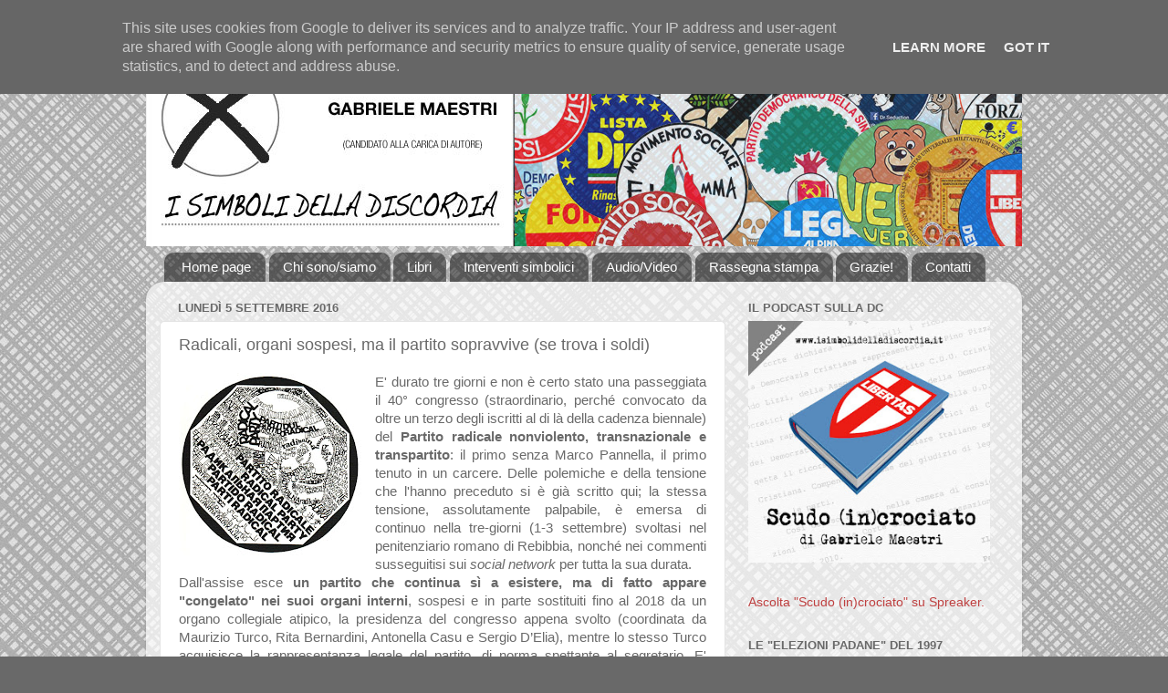

--- FILE ---
content_type: text/html; charset=UTF-8
request_url: https://www.isimbolidelladiscordia.it/2016/09/radicali-organi-sospesi-ma-il-partito.html
body_size: 86461
content:
<!DOCTYPE html>
<html class='v2' dir='ltr' lang='it' xmlns='http://www.w3.org/1999/xhtml' xmlns:b='http://www.google.com/2005/gml/b' xmlns:data='http://www.google.com/2005/gml/data' xmlns:expr='http://www.google.com/2005/gml/expr'>
<head>
<link href='https://www.blogger.com/static/v1/widgets/335934321-css_bundle_v2.css' rel='stylesheet' type='text/css'/>
<meta content='summary' name='twitter:card'/>
<meta content='width=1100' name='viewport'/>
<meta content='text/html; charset=UTF-8' http-equiv='Content-Type'/>
<meta content='blogger' name='generator'/>
<link href='https://www.isimbolidelladiscordia.it/favicon.ico' rel='icon' type='image/x-icon'/>
<link href='https://www.isimbolidelladiscordia.it/2016/09/radicali-organi-sospesi-ma-il-partito.html' rel='canonical'/>
<link rel="alternate" type="application/atom+xml" title="I simboli della discordia - Atom" href="https://www.isimbolidelladiscordia.it/feeds/posts/default" />
<link rel="alternate" type="application/rss+xml" title="I simboli della discordia - RSS" href="https://www.isimbolidelladiscordia.it/feeds/posts/default?alt=rss" />
<link rel="service.post" type="application/atom+xml" title="I simboli della discordia - Atom" href="https://www.blogger.com/feeds/5324599158306737239/posts/default" />

<link rel="alternate" type="application/atom+xml" title="I simboli della discordia - Atom" href="https://www.isimbolidelladiscordia.it/feeds/2943044556698411062/comments/default" />
<!--Can't find substitution for tag [blog.ieCssRetrofitLinks]-->
<link href='https://blogger.googleusercontent.com/img/b/R29vZ2xl/AVvXsEiqTW0OkcLVByLPi15R7z14g2wmz3ulMNUiy8We1Rc8KXgYCauHbhPD8vIR8ls4fj7UJBW0WkULbi8lN9pdlgxH1hmnU7MyeaSR1nyeZAqUznFLBjHde01hKv2cEIDY8MWzJTfkpFD-qPa2/s200/12+-+Partito+radicale+transnazionale.JPG' rel='image_src'/>
<meta content='https://www.isimbolidelladiscordia.it/2016/09/radicali-organi-sospesi-ma-il-partito.html' property='og:url'/>
<meta content='Radicali, organi sospesi, ma il partito sopravvive (se trova i soldi)' property='og:title'/>
<meta content='Il blog legato al libro di Gabriele Maestri: regole, assurdità e fantasie sui simboli dei partiti italiani' property='og:description'/>
<meta content='https://blogger.googleusercontent.com/img/b/R29vZ2xl/AVvXsEiqTW0OkcLVByLPi15R7z14g2wmz3ulMNUiy8We1Rc8KXgYCauHbhPD8vIR8ls4fj7UJBW0WkULbi8lN9pdlgxH1hmnU7MyeaSR1nyeZAqUznFLBjHde01hKv2cEIDY8MWzJTfkpFD-qPa2/w1200-h630-p-k-no-nu/12+-+Partito+radicale+transnazionale.JPG' property='og:image'/>
<title>I simboli della discordia: Radicali, organi sospesi, ma il partito sopravvive (se trova i soldi)</title>
<style id='page-skin-1' type='text/css'><!--
/*-----------------------------------------------
Blogger Template Style
Name:     Picture Window
Designer: Blogger
URL:      www.blogger.com
----------------------------------------------- */
/* Variable definitions
====================
<Variable name="keycolor" description="Main Color" type="color" default="#1a222a"/>
<Variable name="body.background" description="Body Background" type="background"
color="#696969" default="#111111 url(//themes.googleusercontent.com/image?id=1OACCYOE0-eoTRTfsBuX1NMN9nz599ufI1Jh0CggPFA_sK80AGkIr8pLtYRpNUKPmwtEa) repeat-x fixed top center"/>
<Group description="Page Text" selector="body">
<Variable name="body.font" description="Font" type="font"
default="normal normal 15px Arial, Tahoma, Helvetica, FreeSans, sans-serif"/>
<Variable name="body.text.color" description="Text Color" type="color" default="#333333"/>
</Group>
<Group description="Backgrounds" selector=".body-fauxcolumns-outer">
<Variable name="body.background.color" description="Outer Background" type="color" default="#296695"/>
<Variable name="header.background.color" description="Header Background" type="color" default="transparent"/>
<Variable name="post.background.color" description="Post Background" type="color" default="#ffffff"/>
</Group>
<Group description="Links" selector=".main-outer">
<Variable name="link.color" description="Link Color" type="color" default="#336699"/>
<Variable name="link.visited.color" description="Visited Color" type="color" default="#6699cc"/>
<Variable name="link.hover.color" description="Hover Color" type="color" default="#33aaff"/>
</Group>
<Group description="Blog Title" selector=".header h1">
<Variable name="header.font" description="Title Font" type="font"
default="normal normal 36px Arial, Tahoma, Helvetica, FreeSans, sans-serif"/>
<Variable name="header.text.color" description="Text Color" type="color" default="#ffffff" />
</Group>
<Group description="Tabs Text" selector=".tabs-inner .widget li a">
<Variable name="tabs.font" description="Font" type="font"
default="normal normal 15px Arial, Tahoma, Helvetica, FreeSans, sans-serif"/>
<Variable name="tabs.text.color" description="Text Color" type="color" default="#ffffff"/>
<Variable name="tabs.selected.text.color" description="Selected Color" type="color" default="#bf4040"/>
</Group>
<Group description="Tabs Background" selector=".tabs-outer .PageList">
<Variable name="tabs.background.color" description="Background Color" type="color" default="transparent"/>
<Variable name="tabs.selected.background.color" description="Selected Color" type="color" default="transparent"/>
<Variable name="tabs.separator.color" description="Separator Color" type="color" default="transparent"/>
</Group>
<Group description="Post Title" selector="h3.post-title, .comments h4">
<Variable name="post.title.font" description="Title Font" type="font"
default="normal normal 18px Arial, Tahoma, Helvetica, FreeSans, sans-serif"/>
</Group>
<Group description="Date Header" selector=".date-header">
<Variable name="date.header.color" description="Text Color" type="color" default="#696969"/>
</Group>
<Group description="Post" selector=".post">
<Variable name="post.footer.text.color" description="Footer Text Color" type="color" default="#999999"/>
<Variable name="post.border.color" description="Border Color" type="color" default="#dddddd"/>
</Group>
<Group description="Gadgets" selector="h2">
<Variable name="widget.title.font" description="Title Font" type="font"
default="bold normal 13px Arial, Tahoma, Helvetica, FreeSans, sans-serif"/>
<Variable name="widget.title.text.color" description="Title Color" type="color" default="#888888"/>
</Group>
<Group description="Footer" selector=".footer-outer">
<Variable name="footer.text.color" description="Text Color" type="color" default="#cccccc"/>
<Variable name="footer.widget.title.text.color" description="Gadget Title Color" type="color" default="#aaaaaa"/>
</Group>
<Group description="Footer Links" selector=".footer-outer">
<Variable name="footer.link.color" description="Link Color" type="color" default="#99ccee"/>
<Variable name="footer.link.visited.color" description="Visited Color" type="color" default="#77aaee"/>
<Variable name="footer.link.hover.color" description="Hover Color" type="color" default="#33aaff"/>
</Group>
<Variable name="content.margin" description="Content Margin Top" type="length" default="20px" min="0" max="100px"/>
<Variable name="content.padding" description="Content Padding" type="length" default="0" min="0" max="100px"/>
<Variable name="content.background" description="Content Background" type="background"
default="transparent none repeat scroll top left"/>
<Variable name="content.border.radius" description="Content Border Radius" type="length" default="0" min="0" max="100px"/>
<Variable name="content.shadow.spread" description="Content Shadow Spread" type="length" default="0" min="0" max="100px"/>
<Variable name="header.padding" description="Header Padding" type="length" default="0" min="0" max="100px"/>
<Variable name="header.background.gradient" description="Header Gradient" type="url"
default="none"/>
<Variable name="header.border.radius" description="Header Border Radius" type="length" default="0" min="0" max="100px"/>
<Variable name="main.border.radius.top" description="Main Border Radius" type="length" default="20px" min="0" max="100px"/>
<Variable name="footer.border.radius.top" description="Footer Border Radius Top" type="length" default="0" min="0" max="100px"/>
<Variable name="footer.border.radius.bottom" description="Footer Border Radius Bottom" type="length" default="20px" min="0" max="100px"/>
<Variable name="region.shadow.spread" description="Main and Footer Shadow Spread" type="length" default="3px" min="0" max="100px"/>
<Variable name="region.shadow.offset" description="Main and Footer Shadow Offset" type="length" default="1px" min="-50px" max="50px"/>
<Variable name="tabs.background.gradient" description="Tab Background Gradient" type="url" default="none"/>
<Variable name="tab.selected.background.gradient" description="Selected Tab Background" type="url"
default="url(https://resources.blogblog.com/blogblog/data/1kt/transparent/white80.png)"/>
<Variable name="tab.background" description="Tab Background" type="background"
default="transparent url(https://resources.blogblog.com/blogblog/data/1kt/transparent/black50.png) repeat scroll top left"/>
<Variable name="tab.border.radius" description="Tab Border Radius" type="length" default="10px" min="0" max="100px"/>
<Variable name="tab.first.border.radius" description="First Tab Border Radius" type="length" default="10px" min="0" max="100px"/>
<Variable name="tabs.border.radius" description="Tabs Border Radius" type="length" default="0" min="0" max="100px"/>
<Variable name="tabs.spacing" description="Tab Spacing" type="length" default=".25em" min="0" max="10em"/>
<Variable name="tabs.margin.bottom" description="Tab Margin Bottom" type="length" default="0" min="0" max="100px"/>
<Variable name="tabs.margin.sides" description="Tab Margin Sides" type="length" default="20px" min="0" max="100px"/>
<Variable name="main.background" description="Main Background" type="background"
default="transparent url(https://resources.blogblog.com/blogblog/data/1kt/transparent/white80.png) repeat scroll top left"/>
<Variable name="main.padding.sides" description="Main Padding Sides" type="length" default="20px" min="0" max="100px"/>
<Variable name="footer.background" description="Footer Background" type="background"
default="transparent url(https://resources.blogblog.com/blogblog/data/1kt/transparent/black50.png) repeat scroll top left"/>
<Variable name="post.margin.sides" description="Post Margin Sides" type="length" default="-20px" min="-50px" max="50px"/>
<Variable name="post.border.radius" description="Post Border Radius" type="length" default="5px" min="0" max="100px"/>
<Variable name="widget.title.text.transform" description="Widget Title Text Transform" type="string" default="uppercase"/>
<Variable name="mobile.background.overlay" description="Mobile Background Overlay" type="string"
default="transparent none repeat scroll top left"/>
<Variable name="startSide" description="Side where text starts in blog language" type="automatic" default="left"/>
<Variable name="endSide" description="Side where text ends in blog language" type="automatic" default="right"/>
*/
/* Content
----------------------------------------------- */
body {
font: normal normal 15px Arial, Tahoma, Helvetica, FreeSans, sans-serif;
color: #696969;
background: #696969 url(//1.bp.blogspot.com/-cV5pMWPj7nU/Yei2nhdYuLI/AAAAAAAAWwY/yIvp1_h26PYxNktHNPHfmWZ6W9E3mCo3ACK4BGAYYCw/s100/Sfondo%2Bgrigio.jpg) repeat fixed top left;
}
html body .region-inner {
min-width: 0;
max-width: 100%;
width: auto;
}
.content-outer {
font-size: 90%;
}
a:link {
text-decoration:none;
color: #bf4040;
}
a:visited {
text-decoration:none;
color: #d37a7a;
}
a:hover {
text-decoration:underline;
color: #ff4e5c;
}
.content-outer {
background: transparent none repeat scroll top left;
-moz-border-radius: 0;
-webkit-border-radius: 0;
-goog-ms-border-radius: 0;
border-radius: 0;
-moz-box-shadow: 0 0 0 rgba(0, 0, 0, .15);
-webkit-box-shadow: 0 0 0 rgba(0, 0, 0, .15);
-goog-ms-box-shadow: 0 0 0 rgba(0, 0, 0, .15);
box-shadow: 0 0 0 rgba(0, 0, 0, .15);
margin: 20px auto;
}
.content-inner {
padding: 0;
}
/* Header
----------------------------------------------- */
.header-outer {
background: #ffffff none repeat-x scroll top left;
_background-image: none;
color: #ffffff;
-moz-border-radius: 0;
-webkit-border-radius: 0;
-goog-ms-border-radius: 0;
border-radius: 0;
}
.Header img, .Header #header-inner {
-moz-border-radius: 0;
-webkit-border-radius: 0;
-goog-ms-border-radius: 0;
border-radius: 0;
}
.header-inner .Header .titlewrapper,
.header-inner .Header .descriptionwrapper {
padding-left: 0;
padding-right: 0;
}
.Header h1 {
font: normal normal 36px Arial, Tahoma, Helvetica, FreeSans, sans-serif;
text-shadow: 1px 1px 3px rgba(0, 0, 0, 0.3);
}
.Header h1 a {
color: #ffffff;
}
.Header .description {
font-size: 130%;
}
/* Tabs
----------------------------------------------- */
.tabs-inner {
margin: .5em 20px 0;
padding: 0;
}
.tabs-inner .section {
margin: 0;
}
.tabs-inner .widget ul {
padding: 0;
background: transparent none repeat scroll bottom;
-moz-border-radius: 0;
-webkit-border-radius: 0;
-goog-ms-border-radius: 0;
border-radius: 0;
}
.tabs-inner .widget li {
border: none;
}
.tabs-inner .widget li a {
display: inline-block;
padding: .5em 1em;
margin-right: .25em;
color: #ffffff;
font: normal normal 15px Arial, Tahoma, Helvetica, FreeSans, sans-serif;
-moz-border-radius: 10px 10px 0 0;
-webkit-border-top-left-radius: 10px;
-webkit-border-top-right-radius: 10px;
-goog-ms-border-radius: 10px 10px 0 0;
border-radius: 10px 10px 0 0;
background: transparent url(https://resources.blogblog.com/blogblog/data/1kt/transparent/black50.png) repeat scroll top left;
border-right: 1px solid #696969;
}
.tabs-inner .widget li:first-child a {
padding-left: 1.25em;
-moz-border-radius-topleft: 10px;
-moz-border-radius-bottomleft: 0;
-webkit-border-top-left-radius: 10px;
-webkit-border-bottom-left-radius: 0;
-goog-ms-border-top-left-radius: 10px;
-goog-ms-border-bottom-left-radius: 0;
border-top-left-radius: 10px;
border-bottom-left-radius: 0;
}
.tabs-inner .widget li.selected a,
.tabs-inner .widget li a:hover {
position: relative;
z-index: 1;
background: #ffffff url(https://resources.blogblog.com/blogblog/data/1kt/transparent/white80.png) repeat scroll bottom;
color: #696969;
-moz-box-shadow: 0 0 3px rgba(0, 0, 0, .15);
-webkit-box-shadow: 0 0 3px rgba(0, 0, 0, .15);
-goog-ms-box-shadow: 0 0 3px rgba(0, 0, 0, .15);
box-shadow: 0 0 3px rgba(0, 0, 0, .15);
}
/* Headings
----------------------------------------------- */
h2 {
font: bold normal 13px Arial, Tahoma, Helvetica, FreeSans, sans-serif;
text-transform: uppercase;
color: #696969;
margin: .5em 0;
}
/* Main
----------------------------------------------- */
.main-outer {
background: transparent url(https://resources.blogblog.com/blogblog/data/1kt/transparent/white80.png) repeat scroll top left;
-moz-border-radius: 20px 20px 0 0;
-webkit-border-top-left-radius: 20px;
-webkit-border-top-right-radius: 20px;
-webkit-border-bottom-left-radius: 0;
-webkit-border-bottom-right-radius: 0;
-goog-ms-border-radius: 20px 20px 0 0;
border-radius: 20px 20px 0 0;
-moz-box-shadow: 0 1px 3px rgba(0, 0, 0, .15);
-webkit-box-shadow: 0 1px 3px rgba(0, 0, 0, .15);
-goog-ms-box-shadow: 0 1px 3px rgba(0, 0, 0, .15);
box-shadow: 0 1px 3px rgba(0, 0, 0, .15);
}
.main-inner {
padding: 15px 20px 20px;
}
.main-inner .column-center-inner {
padding: 0 0;
}
.main-inner .column-left-inner {
padding-left: 0;
}
.main-inner .column-right-inner {
padding-right: 0;
}
/* Posts
----------------------------------------------- */
h3.post-title {
margin: 0;
font: normal normal 18px Arial, Tahoma, Helvetica, FreeSans, sans-serif;
}
.comments h4 {
margin: 1em 0 0;
font: normal normal 18px Arial, Tahoma, Helvetica, FreeSans, sans-serif;
}
.date-header span {
color: #696969;
}
.post-outer {
background-color: #ffffff;
border: solid 1px #e4e4e4;
-moz-border-radius: 5px;
-webkit-border-radius: 5px;
border-radius: 5px;
-goog-ms-border-radius: 5px;
padding: 15px 20px;
margin: 0 -20px 20px;
}
.post-body {
line-height: 1.4;
font-size: 110%;
position: relative;
}
.post-header {
margin: 0 0 1.5em;
color: #a6a6a6;
line-height: 1.6;
}
.post-footer {
margin: .5em 0 0;
color: #a6a6a6;
line-height: 1.6;
}
#blog-pager {
font-size: 140%
}
#comments .comment-author {
padding-top: 1.5em;
border-top: dashed 1px #ccc;
border-top: dashed 1px rgba(128, 128, 128, .5);
background-position: 0 1.5em;
}
#comments .comment-author:first-child {
padding-top: 0;
border-top: none;
}
.avatar-image-container {
margin: .2em 0 0;
}
/* Comments
----------------------------------------------- */
.comments .comments-content .icon.blog-author {
background-repeat: no-repeat;
background-image: url([data-uri]);
}
.comments .comments-content .loadmore a {
border-top: 1px solid #ff4e5c;
border-bottom: 1px solid #ff4e5c;
}
.comments .continue {
border-top: 2px solid #ff4e5c;
}
/* Widgets
----------------------------------------------- */
.widget ul, .widget #ArchiveList ul.flat {
padding: 0;
list-style: none;
}
.widget ul li, .widget #ArchiveList ul.flat li {
border-top: dashed 1px #ccc;
border-top: dashed 1px rgba(128, 128, 128, .5);
}
.widget ul li:first-child, .widget #ArchiveList ul.flat li:first-child {
border-top: none;
}
.widget .post-body ul {
list-style: disc;
}
.widget .post-body ul li {
border: none;
}
/* Footer
----------------------------------------------- */
.footer-outer {
color:#ffffff;
background: transparent url(https://resources.blogblog.com/blogblog/data/1kt/transparent/black50.png) repeat scroll top left;
-moz-border-radius: 0 0 20px 20px;
-webkit-border-top-left-radius: 0;
-webkit-border-top-right-radius: 0;
-webkit-border-bottom-left-radius: 20px;
-webkit-border-bottom-right-radius: 20px;
-goog-ms-border-radius: 0 0 20px 20px;
border-radius: 0 0 20px 20px;
-moz-box-shadow: 0 1px 3px rgba(0, 0, 0, .15);
-webkit-box-shadow: 0 1px 3px rgba(0, 0, 0, .15);
-goog-ms-box-shadow: 0 1px 3px rgba(0, 0, 0, .15);
box-shadow: 0 1px 3px rgba(0, 0, 0, .15);
}
.footer-inner {
padding: 10px 20px 20px;
}
.footer-outer a {
color: #f0a8af;
}
.footer-outer a:visited {
color: #f09089;
}
.footer-outer a:hover {
color: #ff4e5c;
}
.footer-outer .widget h2 {
color: #b5b5b5;
}
/* Mobile
----------------------------------------------- */
html body.mobile {
height: auto;
}
html body.mobile {
min-height: 480px;
background-size: 100% auto;
}
.mobile .body-fauxcolumn-outer {
background: transparent none repeat scroll top left;
}
html .mobile .mobile-date-outer, html .mobile .blog-pager {
border-bottom: none;
background: transparent url(https://resources.blogblog.com/blogblog/data/1kt/transparent/white80.png) repeat scroll top left;
margin-bottom: 10px;
}
.mobile .date-outer {
background: transparent url(https://resources.blogblog.com/blogblog/data/1kt/transparent/white80.png) repeat scroll top left;
}
.mobile .header-outer, .mobile .main-outer,
.mobile .post-outer, .mobile .footer-outer {
-moz-border-radius: 0;
-webkit-border-radius: 0;
-goog-ms-border-radius: 0;
border-radius: 0;
}
.mobile .content-outer,
.mobile .main-outer,
.mobile .post-outer {
background: inherit;
border: none;
}
.mobile .content-outer {
font-size: 100%;
}
.mobile-link-button {
background-color: #bf4040;
}
.mobile-link-button a:link, .mobile-link-button a:visited {
color: #ffffff;
}
.mobile-index-contents {
color: #696969;
}
.mobile .tabs-inner .PageList .widget-content {
background: #ffffff url(https://resources.blogblog.com/blogblog/data/1kt/transparent/white80.png) repeat scroll bottom;
color: #696969;
}
.mobile .tabs-inner .PageList .widget-content .pagelist-arrow {
border-left: 1px solid #696969;
}

--></style>
<style id='template-skin-1' type='text/css'><!--
body {
min-width: 960px;
}
.content-outer, .content-fauxcolumn-outer, .region-inner {
min-width: 960px;
max-width: 960px;
_width: 960px;
}
.main-inner .columns {
padding-left: 0;
padding-right: 310px;
}
.main-inner .fauxcolumn-center-outer {
left: 0;
right: 310px;
/* IE6 does not respect left and right together */
_width: expression(this.parentNode.offsetWidth -
parseInt("0") -
parseInt("310px") + 'px');
}
.main-inner .fauxcolumn-left-outer {
width: 0;
}
.main-inner .fauxcolumn-right-outer {
width: 310px;
}
.main-inner .column-left-outer {
width: 0;
right: 100%;
margin-left: -0;
}
.main-inner .column-right-outer {
width: 310px;
margin-right: -310px;
}
#layout {
min-width: 0;
}
#layout .content-outer {
min-width: 0;
width: 800px;
}
#layout .region-inner {
min-width: 0;
width: auto;
}
body#layout div.add_widget {
padding: 8px;
}
body#layout div.add_widget a {
margin-left: 32px;
}
--></style>
<style>
    body {background-image:url(\/\/1.bp.blogspot.com\/-cV5pMWPj7nU\/Yei2nhdYuLI\/AAAAAAAAWwY\/yIvp1_h26PYxNktHNPHfmWZ6W9E3mCo3ACK4BGAYYCw\/s100\/Sfondo%2Bgrigio.jpg);}
    
@media (max-width: 200px) { body {background-image:url(\/\/1.bp.blogspot.com\/-cV5pMWPj7nU\/Yei2nhdYuLI\/AAAAAAAAWwY\/yIvp1_h26PYxNktHNPHfmWZ6W9E3mCo3ACK4BGAYYCw\/w200\/Sfondo%2Bgrigio.jpg);}}
@media (max-width: 400px) and (min-width: 201px) { body {background-image:url(\/\/1.bp.blogspot.com\/-cV5pMWPj7nU\/Yei2nhdYuLI\/AAAAAAAAWwY\/yIvp1_h26PYxNktHNPHfmWZ6W9E3mCo3ACK4BGAYYCw\/w400\/Sfondo%2Bgrigio.jpg);}}
@media (max-width: 800px) and (min-width: 401px) { body {background-image:url(\/\/1.bp.blogspot.com\/-cV5pMWPj7nU\/Yei2nhdYuLI\/AAAAAAAAWwY\/yIvp1_h26PYxNktHNPHfmWZ6W9E3mCo3ACK4BGAYYCw\/w800\/Sfondo%2Bgrigio.jpg);}}
@media (max-width: 1200px) and (min-width: 801px) { body {background-image:url(\/\/1.bp.blogspot.com\/-cV5pMWPj7nU\/Yei2nhdYuLI\/AAAAAAAAWwY\/yIvp1_h26PYxNktHNPHfmWZ6W9E3mCo3ACK4BGAYYCw\/w1200\/Sfondo%2Bgrigio.jpg);}}
/* Last tag covers anything over one higher than the previous max-size cap. */
@media (min-width: 1201px) { body {background-image:url(\/\/1.bp.blogspot.com\/-cV5pMWPj7nU\/Yei2nhdYuLI\/AAAAAAAAWwY\/yIvp1_h26PYxNktHNPHfmWZ6W9E3mCo3ACK4BGAYYCw\/w1600\/Sfondo%2Bgrigio.jpg);}}
  </style>
<link href='https://www.blogger.com/dyn-css/authorization.css?targetBlogID=5324599158306737239&amp;zx=2167c9e8-3f0f-4169-8c4a-ee50c51a01ec' media='none' onload='if(media!=&#39;all&#39;)media=&#39;all&#39;' rel='stylesheet'/><noscript><link href='https://www.blogger.com/dyn-css/authorization.css?targetBlogID=5324599158306737239&amp;zx=2167c9e8-3f0f-4169-8c4a-ee50c51a01ec' rel='stylesheet'/></noscript>
<meta name='google-adsense-platform-account' content='ca-host-pub-1556223355139109'/>
<meta name='google-adsense-platform-domain' content='blogspot.com'/>

<!-- data-ad-client=ca-pub-2098622002441653 -->

<script type="text/javascript" language="javascript">
  // Supply ads personalization default for EEA readers
  // See https://www.blogger.com/go/adspersonalization
  adsbygoogle = window.adsbygoogle || [];
  if (typeof adsbygoogle.requestNonPersonalizedAds === 'undefined') {
    adsbygoogle.requestNonPersonalizedAds = 1;
  }
</script>


</head>
<body class='loading'>
<div class='navbar section' id='navbar' name='Navbar'><div class='widget Navbar' data-version='1' id='Navbar1'><script type="text/javascript">
    function setAttributeOnload(object, attribute, val) {
      if(window.addEventListener) {
        window.addEventListener('load',
          function(){ object[attribute] = val; }, false);
      } else {
        window.attachEvent('onload', function(){ object[attribute] = val; });
      }
    }
  </script>
<div id="navbar-iframe-container"></div>
<script type="text/javascript" src="https://apis.google.com/js/platform.js"></script>
<script type="text/javascript">
      gapi.load("gapi.iframes:gapi.iframes.style.bubble", function() {
        if (gapi.iframes && gapi.iframes.getContext) {
          gapi.iframes.getContext().openChild({
              url: 'https://www.blogger.com/navbar/5324599158306737239?po\x3d2943044556698411062\x26origin\x3dhttps://www.isimbolidelladiscordia.it',
              where: document.getElementById("navbar-iframe-container"),
              id: "navbar-iframe"
          });
        }
      });
    </script><script type="text/javascript">
(function() {
var script = document.createElement('script');
script.type = 'text/javascript';
script.src = '//pagead2.googlesyndication.com/pagead/js/google_top_exp.js';
var head = document.getElementsByTagName('head')[0];
if (head) {
head.appendChild(script);
}})();
</script>
</div></div>
<div class='body-fauxcolumns'>
<div class='fauxcolumn-outer body-fauxcolumn-outer'>
<div class='cap-top'>
<div class='cap-left'></div>
<div class='cap-right'></div>
</div>
<div class='fauxborder-left'>
<div class='fauxborder-right'></div>
<div class='fauxcolumn-inner'>
</div>
</div>
<div class='cap-bottom'>
<div class='cap-left'></div>
<div class='cap-right'></div>
</div>
</div>
</div>
<div class='content'>
<div class='content-fauxcolumns'>
<div class='fauxcolumn-outer content-fauxcolumn-outer'>
<div class='cap-top'>
<div class='cap-left'></div>
<div class='cap-right'></div>
</div>
<div class='fauxborder-left'>
<div class='fauxborder-right'></div>
<div class='fauxcolumn-inner'>
</div>
</div>
<div class='cap-bottom'>
<div class='cap-left'></div>
<div class='cap-right'></div>
</div>
</div>
</div>
<div class='content-outer'>
<div class='content-cap-top cap-top'>
<div class='cap-left'></div>
<div class='cap-right'></div>
</div>
<div class='fauxborder-left content-fauxborder-left'>
<div class='fauxborder-right content-fauxborder-right'></div>
<div class='content-inner'>
<header>
<div class='header-outer'>
<div class='header-cap-top cap-top'>
<div class='cap-left'></div>
<div class='cap-right'></div>
</div>
<div class='fauxborder-left header-fauxborder-left'>
<div class='fauxborder-right header-fauxborder-right'></div>
<div class='region-inner header-inner'>
<div class='header section' id='header' name='Intestazione'><div class='widget Header' data-version='1' id='Header1'>
<div id='header-inner'>
<a href='https://www.isimbolidelladiscordia.it/' style='display: block'>
<img alt='I simboli della discordia' height='220px; ' id='Header1_headerimg' src='https://blogger.googleusercontent.com/img/b/R29vZ2xl/AVvXsEjbpiFRjH49W7K7sqrsoRm0amIp35T7nFMxbfrAMQOFnn3rBqkxNrj6l6HzkfV7snXxOeH6rS12F2JAykFLaVOBM2cplItNePXg-TJIBuNBoKyGjNHO6cLLO4P3VGn_D89M6ISUvRYv_LIf/s1600/Testata+blog+simboli+-+2020-12-31.jpg' style='display: block' width='1020px; '/>
</a>
</div>
</div></div>
</div>
</div>
<div class='header-cap-bottom cap-bottom'>
<div class='cap-left'></div>
<div class='cap-right'></div>
</div>
</div>
</header>
<div class='tabs-outer'>
<div class='tabs-cap-top cap-top'>
<div class='cap-left'></div>
<div class='cap-right'></div>
</div>
<div class='fauxborder-left tabs-fauxborder-left'>
<div class='fauxborder-right tabs-fauxborder-right'></div>
<div class='region-inner tabs-inner'>
<div class='tabs section' id='crosscol' name='Multi-colonne'><div class='widget PageList' data-version='1' id='PageList1'>
<h2>Pagine</h2>
<div class='widget-content'>
<ul>
<li>
<a href='https://www.isimbolidelladiscordia.it/'>Home page</a>
</li>
<li>
<a href='https://www.isimbolidelladiscordia.it/p/chi-sono.html'>Chi sono/siamo</a>
</li>
<li>
<a href='https://www.isimbolidelladiscordia.it/p/il-libro-pubblicato-da-giuffre.html'>Libri</a>
</li>
<li>
<a href='https://www.isimbolidelladiscordia.it/p/pubblicazioni-e-interventi-simbolici.html'>Interventi simbolici</a>
</li>
<li>
<a href='https://www.isimbolidelladiscordia.it/p/video.html'>Audio/Video</a>
</li>
<li>
<a href='https://www.isimbolidelladiscordia.it/p/rassegna-stampa.html'>Rassegna stampa</a>
</li>
<li>
<a href='https://www.isimbolidelladiscordia.it/p/grazie-si.html'>Grazie!</a>
</li>
<li>
<a href='https://www.isimbolidelladiscordia.it/p/contatti.html'>Contatti</a>
</li>
</ul>
<div class='clear'></div>
</div>
</div></div>
<div class='tabs no-items section' id='crosscol-overflow' name='Cross-Column 2'></div>
</div>
</div>
<div class='tabs-cap-bottom cap-bottom'>
<div class='cap-left'></div>
<div class='cap-right'></div>
</div>
</div>
<div class='main-outer'>
<div class='main-cap-top cap-top'>
<div class='cap-left'></div>
<div class='cap-right'></div>
</div>
<div class='fauxborder-left main-fauxborder-left'>
<div class='fauxborder-right main-fauxborder-right'></div>
<div class='region-inner main-inner'>
<div class='columns fauxcolumns'>
<div class='fauxcolumn-outer fauxcolumn-center-outer'>
<div class='cap-top'>
<div class='cap-left'></div>
<div class='cap-right'></div>
</div>
<div class='fauxborder-left'>
<div class='fauxborder-right'></div>
<div class='fauxcolumn-inner'>
</div>
</div>
<div class='cap-bottom'>
<div class='cap-left'></div>
<div class='cap-right'></div>
</div>
</div>
<div class='fauxcolumn-outer fauxcolumn-left-outer'>
<div class='cap-top'>
<div class='cap-left'></div>
<div class='cap-right'></div>
</div>
<div class='fauxborder-left'>
<div class='fauxborder-right'></div>
<div class='fauxcolumn-inner'>
</div>
</div>
<div class='cap-bottom'>
<div class='cap-left'></div>
<div class='cap-right'></div>
</div>
</div>
<div class='fauxcolumn-outer fauxcolumn-right-outer'>
<div class='cap-top'>
<div class='cap-left'></div>
<div class='cap-right'></div>
</div>
<div class='fauxborder-left'>
<div class='fauxborder-right'></div>
<div class='fauxcolumn-inner'>
</div>
</div>
<div class='cap-bottom'>
<div class='cap-left'></div>
<div class='cap-right'></div>
</div>
</div>
<!-- corrects IE6 width calculation -->
<div class='columns-inner'>
<div class='column-center-outer'>
<div class='column-center-inner'>
<div class='main section' id='main' name='Principale'><div class='widget Blog' data-version='1' id='Blog1'>
<div class='blog-posts hfeed'>

          <div class="date-outer">
        
<h2 class='date-header'><span>lunedì 5 settembre 2016</span></h2>

          <div class="date-posts">
        
<div class='post-outer'>
<div class='post hentry uncustomized-post-template' itemprop='blogPost' itemscope='itemscope' itemtype='http://schema.org/BlogPosting'>
<meta content='https://blogger.googleusercontent.com/img/b/R29vZ2xl/AVvXsEiqTW0OkcLVByLPi15R7z14g2wmz3ulMNUiy8We1Rc8KXgYCauHbhPD8vIR8ls4fj7UJBW0WkULbi8lN9pdlgxH1hmnU7MyeaSR1nyeZAqUznFLBjHde01hKv2cEIDY8MWzJTfkpFD-qPa2/s200/12+-+Partito+radicale+transnazionale.JPG' itemprop='image_url'/>
<meta content='5324599158306737239' itemprop='blogId'/>
<meta content='2943044556698411062' itemprop='postId'/>
<a name='2943044556698411062'></a>
<h3 class='post-title entry-title' itemprop='name'>
Radicali, organi sospesi, ma il partito sopravvive (se trova i soldi)
</h3>
<div class='post-header'>
<div class='post-header-line-1'></div>
</div>
<div class='post-body entry-content' id='post-body-2943044556698411062' itemprop='description articleBody'>
<div class="separator" style="clear: both; text-align: center;">
<a href="https://blogger.googleusercontent.com/img/b/R29vZ2xl/AVvXsEiqTW0OkcLVByLPi15R7z14g2wmz3ulMNUiy8We1Rc8KXgYCauHbhPD8vIR8ls4fj7UJBW0WkULbi8lN9pdlgxH1hmnU7MyeaSR1nyeZAqUznFLBjHde01hKv2cEIDY8MWzJTfkpFD-qPa2/s1600/12+-+Partito+radicale+transnazionale.JPG" imageanchor="1" style="clear: left; float: left; margin-bottom: 1em; margin-right: 1em;"><img border="0" height="200" src="https://blogger.googleusercontent.com/img/b/R29vZ2xl/AVvXsEiqTW0OkcLVByLPi15R7z14g2wmz3ulMNUiy8We1Rc8KXgYCauHbhPD8vIR8ls4fj7UJBW0WkULbi8lN9pdlgxH1hmnU7MyeaSR1nyeZAqUznFLBjHde01hKv2cEIDY8MWzJTfkpFD-qPa2/s200/12+-+Partito+radicale+transnazionale.JPG" width="200" /></a></div>
<div style="text-align: justify;">
<span style="font-family: &quot;helvetica neue&quot; , &quot;arial&quot; , &quot;helvetica&quot; , sans-serif;">E' durato tre giorni e non è certo stato una passeggiata il 40&#176; congresso (straordinario, perché convocato da oltre un terzo degli iscritti al di là della cadenza biennale) del <b>Partito radicale nonviolento, transnazionale e transpartito</b>: il primo senza Marco Pannella, il primo tenuto in un carcere. Delle polemiche e della tensione che l'hanno preceduto si è già scritto qui; la stessa tensione, assolutamente palpabile, è emersa di continuo nella tre-giorni (1-3 settembre) svoltasi nel penitenziario romano di Rebibbia, nonché nei commenti susseguitisi sui <i>social network</i>&nbsp;per tutta la sua durata.&nbsp;</span></div>
<div style="text-align: justify;">
<span style="font-family: &quot;helvetica neue&quot; , &quot;arial&quot; , &quot;helvetica&quot; , sans-serif;">Dall'assise esce <b>un partito che continua sì a esistere, ma di fatto appare "congelato" nei suoi organi interni</b>, sospesi e in parte sostituiti fino al 2018 da un organo collegiale atipico, la presidenza del congresso appena svolto (coordinata da Maurizio Turco,&nbsp;</span><span style="font-family: &quot;helvetica neue&quot; , &quot;arial&quot; , &quot;helvetica&quot; , sans-serif;">Rita Bernardini, Antonella Casu e Sergio D&#8217;Elia), mentre lo stesso Turco acquisisce la rappresentanza legale del partito, di norma spettante al segretario. E' questo l'effetto dell'approvazione a larga maggioranza della <b>mozione generale a prima firma Turco</b>, che fissa come obiettivo necessario&nbsp;</span><span style="font-family: &quot;helvetica neue&quot; , &quot;arial&quot; , &quot;helvetica&quot; , sans-serif;">il rientro dal debito accumulato negli anni, da ottenere arrivando a 3mila iscritti nel 2017 e nel 2018.</span><br />
<span style="font-family: &quot;helvetica neue&quot; , &quot;arial&quot; , &quot;helvetica&quot; , sans-serif;"><br /></span></div>
<h2 style="text-align: justify;">
<span style="font-family: &quot;helvetica neue&quot; , &quot;arial&quot; , &quot;helvetica&quot; , sans-serif;">Regole interne, simboli "imboscata" e debiti pesanti</span></h2>
<div style="text-align: justify;">
<span style="font-family: &quot;helvetica neue&quot; , &quot;arial&quot; , &quot;helvetica&quot; , sans-serif;">Le polemiche di cui si diceva prima sono chiaramente emerse dalla marea di interventi che si sono susseguiti dalla tribuna della sala di Rebibbia. A partire, ovviamente, dalla lunga e articolata relazione svolta da <b>Maurizio Turco </b>in qualità di tesoriere uscente, per dare conto di quanto è accaduto dopo il 39&#176; congresso di Roma del 2011. Congresso che, come è noto, elesse&nbsp;</span><span style="font-family: &quot;helvetica neue&quot; , &quot;arial&quot; , &quot;helvetica&quot; , sans-serif;">segretario il maliano Demba Traoré, che però "di fatto, e quindi anche di diritto, non ha mai preso funzione": per questo le varie competenze del segretario (convocare l'assemblea dei legislatori, il consiglio generale, il congresso del partito e i congressi d&#8217;area) sono rimaste non esercitate. In compenso, non si è mai regolarmente costituito nemmeno il consiglio generale (eletto solo per metà dal congresso), organo che avrebbe dovuto tra l'altro approvare i bilanci - che dunque Turco non ha mai presentato, come da lui stesso dichiarato - nonché l'ordine del giorno e il regolamento congressuale.&nbsp;</span></div>
<div style="text-align: justify;">
<span style="font-family: &quot;helvetica neue&quot; , &quot;arial&quot; , &quot;helvetica&quot; , sans-serif;">A entrambi gli organi,&nbsp;</span><span style="font-family: &quot;helvetica neue&quot; , &quot;arial&quot; , &quot;helvetica&quot; , sans-serif;">limitatamente agli atti necessari a ripristinare la legalità statutaria, doveva subentrare&nbsp;</span><span style="font-family: &quot;helvetica neue&quot; , &quot;arial&quot; , &quot;helvetica&quot; , sans-serif;">il Senato - composto dalle due massime cariche di ciascun soggetto costituente del Prntt; segretario e tesoriere del partito non fanno parte del Senato ma sono invitati, senza diritto di voto - presieduto da Pannella, ma ciò non è accaduto (e, per Turco, che del non rispetto dello statuto si lamentino alcuni membri del Senato è cosa da "</span><span style="font-family: &quot;helvetica neue&quot; , &quot;arial&quot; , &quot;helvetica&quot; , sans-serif;">trecartari"). Secondo Turco sarebbe banale di parlare di "illegalità" in seno al partito, ma - posto che lo statuto è lo stesso del 1993 - fu Sergio Stanzani nel 2002 a dire che "i</span><span style="font-family: &quot;helvetica neue&quot; , &quot;arial&quot; , &quot;helvetica&quot; , sans-serif;">n realtà lo Statuto del 1993 non è mai stato possibile attuarlo integralmente", dal 1995 al 2002 si è avuto un periodo di "sospensione statutaria" del Partito radicale e lo stesso Stanzani, in vista del congresso 2002 di Ginevra, suggerì una&nbsp;</span><span style="font-family: &quot;helvetica neue&quot; , &quot;arial&quot; , &quot;helvetica&quot; , sans-serif;">soluzione "capace di assicurare [...] l&#8217;indispensabile unità di governo e di immagine", con l'elezione di un presidente coordinatore del partito (con poteri di segretario e tesoriere) e l'istituzione un comitato dei Presidenti (quattro persone elette al congresso). Al congresso le cose andarono diversamente, ma la soluzione Stanzani sembra tornare nella mozione a prima firma Turco.&nbsp;</span><br />
<span style="font-family: &quot;helvetica neue&quot; , &quot;arial&quot; , &quot;helvetica&quot; , sans-serif;">Gli eventi successivi hanno sempre visto un'attuazione dello statuto parziale, tardiva e difficoltosa; il Senato dal 2005 ha cercato di intervenire per ripristinare la legalità statutaria, fino alla convocazione del congresso del 2011 (con quali effetti lo si è già detto). Dopo quell'assise, peraltro, invece che almeno ogni due mesi, il Senato dovette aspettare due anni per essere convocato (su richiesta di Turco), alla fine del 2013, mentre <b>la situazione&nbsp;</b></span><span style="font-family: &quot;helvetica neue&quot; , &quot;arial&quot; , &quot;helvetica&quot; , sans-serif;"><b>economico-finanziaria si faceva sempre più grave</b>. Tale è rimasta: lo stesso Maurizio Turco ha parlato di un&nbsp;</span><span style="font-family: &quot;helvetica neue&quot; , &quot;arial&quot; , &quot;helvetica&quot; , sans-serif;">debito del Prntt consolidato al 31 agosto di poco meno di 689mila euro, ridotto rispetto a quello ben più pesante di fine 2015 (1.270.000 euro), ma solo perché nove mesi fa è stato licenziato tutto il personale ed è stato disdetto il contratto d'affitto per la sede di Via di Torre Argentina: vantano crediti vari fornitori, gli ex lavoratori (131mila euro di Tfr), la Lista Pannella, la società Torre Argentina Servizi (proprietaria della sede), il centro di produzione e la consulente del lavoro del partito. Tutto ciò a fronte di 1080 iscritti del 2015 e di 983 nell'anno in corso (con le iscrizioni a pacchetto, cioè cumulativamente a tutti i soggetti della galassia radicale, pari a 231, in calo rispetto al passato: l'intero valore delle tessere a pacchetto è incassato dal Partito radicale, per&nbsp;</span><span style="font-family: &quot;helvetica neue&quot; , &quot;arial&quot; , &quot;helvetica&quot; , sans-serif;">far fronte alle spese comuni di tutta la galassia, comunque ben maggiori rispetto alle entrate).&nbsp;</span><br />
<div class="separator" style="clear: both; text-align: center;">
<a href="https://blogger.googleusercontent.com/img/b/R29vZ2xl/AVvXsEipAT11VGkiDZNLOLWxMm0qMvU9LeQ8Vt4dbOVE9IPwPeQkOKgkdJq-NBHzGnrsTusHvnSHR1f07SS9jP-SrEwKzVFtIKVajfJLf6dGv5Ix8U7LrkBF71K2-AMJPr5gMLoYSsrDnJTvlHhX/s1600/Radicali.png" imageanchor="1" style="clear: right; float: right; margin-bottom: 1em; margin-left: 1em;"><img border="0" height="200" src="https://blogger.googleusercontent.com/img/b/R29vZ2xl/AVvXsEipAT11VGkiDZNLOLWxMm0qMvU9LeQ8Vt4dbOVE9IPwPeQkOKgkdJq-NBHzGnrsTusHvnSHR1f07SS9jP-SrEwKzVFtIKVajfJLf6dGv5Ix8U7LrkBF71K2-AMJPr5gMLoYSsrDnJTvlHhX/s200/Radicali.png" width="200" /></a></div>
<span style="font-family: &quot;helvetica neue&quot; , &quot;arial&quot; , &quot;helvetica&quot; , sans-serif;">L'immagine del Partito radicale emersa dalla relazione - accorata e a tratti molto aspra - di Maurizio Turco è quella di un soggetto politico che per anni si è retto (ed è rimasto in piedi)&nbsp;</span><span style="font-family: &quot;helvetica neue&quot; , &quot;arial&quot; , &quot;helvetica&quot; , sans-serif;">sulla base di un rapporto fiduciario innanzitutto verso Marco Pannella, nonché tra i vari "compagni di avventura". La fiducia, però, dal 2014 sarebbe scemata,&nbsp;</span><span style="font-family: &quot;helvetica neue&quot; , &quot;arial&quot; , &quot;helvetica&quot; , sans-serif;">sempre secondo Turco: lo mostrerebbero le moltissime assenze di "alcuni dirigenti radicali"&nbsp;</span><span style="font-family: &quot;helvetica neue&quot; , &quot;arial&quot; , &quot;helvetica&quot; , sans-serif;">alle riunioni quotidiane delle 12 a Torre Argentina, episodi di un dialogo duraturo dal quale è scaturita la convocazione del congresso straordinario. Da due anni, invece, altri avrebbero scelto "</span><span style="font-family: &quot;helvetica neue&quot; , &quot;arial&quot; , &quot;helvetica&quot; , sans-serif;">un altro percorso", la cui forma compiuta si sarebbe manifestata con la presentazione - il 1&#176; aprile scorso - delle liste &#8220;radicali&#8221; alle elezioni di Roma e Milano, da parte di segretario, presidente e tesoriere di Radicali italiani. Quel passaggio rappresenta evidentemente un nervo scoperto per Maurizio Turco e coloro che sono stati accreditati più o meno correttamente&nbsp;</span><span style="font-family: &quot;helvetica neue&quot; , &quot;arial&quot; , &quot;helvetica&quot; , sans-serif;">come "ortodossi": se ad aprile il tesoriere del Prntt aveva bollato l'operazione come "banale [...] travestitismo elettorale" (riprendendo una vecchia citazione di Gianfranco Spadaccia), giovedì ha rincarato la dose e, parafrasando un discorso di Pannella del 1981, ha parlato di "</span><span style="font-family: &quot;helvetica neue&quot; , &quot;arial&quot; , &quot;helvetica&quot; , sans-serif;">un'imboscata, non a me, ma alla storia radicale" (e le liste, più che in onore di Pannella, a suo dire sarebbero state "</span><span style="font-family: &quot;helvetica neue&quot; , &quot;arial&quot; , &quot;helvetica&quot; , sans-serif;">in onore di Marco Pannella, della e sulla sua bara").&nbsp;</span><br />
<span style="font-family: &quot;helvetica neue&quot; , &quot;arial&quot; , &quot;helvetica&quot; , sans-serif;">Già ad aprile, Turco aveva sostenuto che era mancata una reale condivisione di quella scelta nel contesto radicale (mentre la lista di scopo Amnistia giustizia libertà del 2013 seguì a diverse riunioni dei vari soggetti dell'area radicale) e aveva ritenuto scorretto politicamente e giuridicamente presentare una lista con il nome "Radicali", a fronte di previsioni statutarie che negavano la partecipazione alle elezioni del Prntt e di Radicali italiani "in quanto tal[i] e con il proprio simbolo".&nbsp;</span><span style="font-family: &quot;helvetica neue&quot; , &quot;arial&quot; , &quot;helvetica&quot; , sans-serif;">In </span><a href="http://www.nomos-leattualitaneldiritto.it/wp-content/uploads/2016/05/Maestri_Nomos1-2016.pdf" style="font-family: &quot;helvetica neue&quot;, arial, helvetica, sans-serif;" target="_blank">un lungo saggio</a><span style="font-family: &quot;helvetica neue&quot; , &quot;arial&quot; , &quot;helvetica&quot; , sans-serif;"> richiestomi dal prof. Fulco Lanchester per la rivista giuridica&nbsp;</span><i style="font-family: &quot;helvetica neue&quot;, arial, helvetica, sans-serif;">Nomos</i><span style="font-family: &quot;helvetica neue&quot; , &quot;arial&quot; , &quot;helvetica&quot; , sans-serif;">, ho spiegato come in quell'occasione non sia stato compiuto nessun atto giuridicamente illegittimo (il simbolo utilizzato era del tutto diverso da quelli del Prntt e di Radicali italiani, le liste non sono state formalmente presentate da quei soggetti politici - anche se tra i candidati e i promotori c'erano iscritti e dirigenti di Radicali italiani - e non ci sarebbero stati elementi per invalidare la partecipazione delle liste), pur riconoscendo che alla base c'era un problema politico, di scarsa discussione e condivisione della proposta.&nbsp;</span><br />
<div class="separator" style="clear: both; text-align: center;">
<a href="https://blogger.googleusercontent.com/img/b/R29vZ2xl/AVvXsEgQu75wH4omoIWwkUGaSfgJ9p-6-V3NKgpGqWucWT43wPZtLQimyc93rO3AsJS-_ErdjgYzBDJ1njLU6KVBHWumrw3xJO0dXBo4I08blx0WacFjnD7vUnigMG6HVQ64oH0QWhWLPbLSZWyO/s1600/Radicali+italiani.jpg" imageanchor="1" style="clear: left; float: left; margin-bottom: 1em; margin-right: 1em;"><img border="0" height="200" src="https://blogger.googleusercontent.com/img/b/R29vZ2xl/AVvXsEgQu75wH4omoIWwkUGaSfgJ9p-6-V3NKgpGqWucWT43wPZtLQimyc93rO3AsJS-_ErdjgYzBDJ1njLU6KVBHWumrw3xJO0dXBo4I08blx0WacFjnD7vUnigMG6HVQ64oH0QWhWLPbLSZWyO/s200/Radicali+italiani.jpg" width="200" /></a></div>
<span style="font-family: &quot;helvetica neue&quot; , &quot;arial&quot; , &quot;helvetica&quot; , sans-serif;">Abbandonati gli argomenti giuridici - stavolta non sono emersi - Maurizio Turco ha condensato il suo giudizio di (in)opportunità politica nel chiedersi "</span><span style="font-family: &quot;helvetica neue&quot; , &quot;arial&quot; , &quot;helvetica&quot; , sans-serif;">non so se abbiamo mai scritto 'radicali' così grande in un simbolo elettorale noi, anzi lui", indicando l&#8217;immagine di Pannella sulla scenografia del congresso. Per inciso, il suo dubbio è fondato: <b>la scritta "radicali" ha un corpo molto maggiore rispetto a quello utilizzato dal Partito radicale nella sua storia</b>; unico precedente comparabile sembra essere il simbolo di Radicali italiani, disegnato nel 2007 da Aurelio Candido (la corolla della rosa era quella dei Riformatori del 1994), ma mai utilizzato in modo autonomo alle elezioni, al di là di una partecipazione alle elezioni amministrative del 2008, in particolare a Roma, in abbinamento alla Lista Bonino.</span><br />
<span style="font-family: helvetica neue, arial, helvetica, sans-serif;">Sono soprattutto questi i punti della relazione del tesoriere interessanti da trattare, almeno dal punto di vista tecnico: i risvolti politici (a partire da quello legato al passaggio più ripreso, "</span><span style="font-family: &quot;helvetica neue&quot;, arial, helvetica, sans-serif;">Da questo contesto putrescente dobbiamo uscire e dobbiamo farlo in fretta: chi ha la fregola di inseguire Renzi col piattino in mano non sarà ostacolato da noi; noi continuiamo a perseguire quell'idea di forza alternativa al potere") hanno un peso, ma qui hanno meno cittadinanza rispetto ad altro.&nbsp;</span><br />
<span style="font-family: &quot;helvetica neue&quot; , &quot;arial&quot; , &quot;helvetica&quot; , sans-serif;"><br /></span></div>
<h2 style="text-align: justify;">
<span style="font-family: &quot;helvetica neue&quot; , &quot;arial&quot; , &quot;helvetica&quot; , sans-serif;">La mozione approvata</span></h2>
<div style="text-align: justify;">
<span style="font-family: &quot;helvetica neue&quot; , &quot;arial&quot; , &quot;helvetica&quot; , sans-serif;"><a href="http://www.radicalparty.org/it/content/mozione-generale-del-40esimo-congresso-straordinario-del-partito-radicale-nonviolento-transn" target="_blank">La mozione generale approvata</a>, che si apre nel nome e nella continuità "[d]ella visione e [d]el vissuto di Marco Pannella", si diffonde ampiamente sulle battaglie - molto pannelliane - per&nbsp;</span><span style="font-family: &quot;helvetica neue&quot; , &quot;arial&quot; , &quot;helvetica&quot; , sans-serif;">la transizione verso lo stato di diritto e l'affermazione del diritto alla conoscenza, per gli Stati uniti d'Europa, nonché - sul fronte italiano -</span><span style="font-family: &quot;helvetica neue&quot; , &quot;arial&quot; , &quot;helvetica&quot; , sans-serif;">&nbsp;</span><span style="font-family: &quot;helvetica neue&quot; , &quot;arial&quot; , &quot;helvetica&quot; , sans-serif;">per l&#8217;amnistia e l&#8217;indulto ("quale riforma obbligata per l&#8217;immediato rientro dello Stato nella legalità costituzionale italiana ed europea"), per una giustizia giusta e per il&nbsp;</span><span style="font-family: &quot;helvetica neue&quot; , &quot;arial&quot; , &quot;helvetica&quot; , sans-serif;">superamento di trattamenti "crudeli e anacronistici" come il regime del "carcere duro" e l'ergastolo. La parte che qui più interessa, tuttavia, riguarda il fronte interno al partito, del quale vengono riaffermati "</span><span style="font-family: &quot;helvetica neue&quot; , &quot;arial&quot; , &quot;helvetica&quot; , sans-serif;">principi e prassi, le regole fondamentali e i connotati essenziali costitutivi", unici nel panorama politico italiano (</span><span style="font-family: &quot;helvetica neue&quot; , &quot;arial&quot; , &quot;helvetica&quot; , sans-serif;">adesione individuale diretta, iscrizione aperta a chiunque, impossibilità di essere espulsi, connotato nonviolento come da Preambolo,&nbsp;</span><span style="font-family: &quot;helvetica neue&quot; , &quot;arial&quot; , &quot;helvetica&quot; , sans-serif;">connotato transnazionale e&nbsp;</span><span style="font-family: &quot;helvetica neue&quot; , &quot;arial&quot; , &quot;helvetica&quot; , sans-serif;">transpartitico, "secondo il principio della libertà di associazione e la prassi della doppia tessera").</span></div>
<div style="text-align: justify;">
<span style="font-family: &quot;helvetica neue&quot; , &quot;arial&quot; , &quot;helvetica&quot; , sans-serif;">Nella mozione c'è l'ennesima presa d'atto della&nbsp;</span><span style="font-family: &quot;helvetica neue&quot; , &quot;arial&quot; , &quot;helvetica&quot; , sans-serif;">situazione fallimentare "</span><span style="font-family: &quot;helvetica neue&quot; , &quot;arial&quot; , &quot;helvetica&quot; , sans-serif;">sul piano delle risorse, umane e di mezzi"&nbsp;</span><span style="font-family: &quot;helvetica neue&quot; , &quot;arial&quot; , &quot;helvetica&quot; , sans-serif;">in cui il Prntt è ridotto (a causa di "ostracismi, mistificazioni, uso antidemocratico dei poteri statali e privati, compresi quelli dell&#8217;informazione"), una situazione che non garantisce l'esistenza e l'attività del partito: condizione "minima,&nbsp;</span><span style="font-family: &quot;helvetica neue&quot; , &quot;arial&quot; , &quot;helvetica&quot; , sans-serif;">tecnica e politica" perché questa garanzia ci sia è il rientro dal debito. Se, per fare questo, occorrono risorse, che possono venire solo dagli iscritti (il Partito radicale transnazionale non riceve danaro dallo stato, né può riceverne), è stato individuato <b>l'obiettivo di 3mila iscritti che dovrà essere raggiunto tanto nel 2017, quanto nel 2018</b>: un obiettivo per nulla facile da raggiungere, considerando sia il numero attuale di iscritti (poco meno di mille), sia l'elevata quota d'iscrizione richiesta (minima 200 euro, consigliata 500).</span><br />
<span style="font-family: &quot;helvetica neue&quot; , &quot;arial&quot; , &quot;helvetica&quot; , sans-serif;">La difficoltà della sfida richiede un impegno continuo, che la mozione più votata ha ritenuto di affidare a un organo atipico, non previsto dallo statuto (in modo stabile), ossia <b>la Presidenza del 40&#176; Congresso Straordinario</b>, organo composto da una decina di persone - ne facevano parte Maurizio Turco, Rita Bernardini, Antonella Casu, Antonio Cerrone, Sergio D'Elia, Elisabetta Zamparutti,&nbsp;Matteo Angioli, Angiolo Bandinelli, Marco Beltrandi, Maurizio Bolognetti, Deborah Cianfanelli, Maria Antonietta Farina Coscioni, Mariano Giustino,&nbsp;</span><span style="font-family: &quot;helvetica neue&quot; , &quot;arial&quot; , &quot;helvetica&quot; , sans-serif;">Giuseppe Rossodivita, Irene Testa e Valter Vecellio -&nbsp;</span><span style="font-family: &quot;helvetica neue&quot; , &quot;arial&quot; , &quot;helvetica&quot; , sans-serif;">con il coordinamento di quattro dei suoi membri, ossia Rita Bernardini, Antonella&nbsp;Casu, Sergio D&#8217;Elia e Maurizio Turco. A costoro spetterà "la responsabilità di assumere tutte le iniziative necessarie", mentre Turco, oltre ad avere la rappresentanza legale del partito nelle attività economico-finanziarie (cosa che già deteneva prima in qualità di tesoriere), dalla stessa mozione risulta insignito della rappresentanza legale <i>tout court </i>(compresa quella processuale), per cui <i>"</i>ha espressa facoltà di proporre ogni azione giudiziaria per la tutela dei diritti e degli interessi del Partito, di nominare avvocati e procuratori". A ciò si accompagna la decisione, assunta sempre con la mozione, di&nbsp;</span><span style="font-family: &quot;helvetica neue&quot; , &quot;arial&quot; , &quot;helvetica&quot; , sans-serif;"><b>sospendere gli organi di cui all'articolo 2 dello Statuto </b>(assemblea dei legislatori, consiglio generale, congressi di area, comitato di coordinamento, presidente d'onore, ma soprattutto segretario, tesoriere, senato e collegio dei revisori): unico organo che rimarrebbe non sospeso sarebbe "il congresso ordinario biennale", a differenza di quello straordinario, sospeso con gli altri organi.</span></div>
<div style="text-align: justify;">
<span style="font-family: &quot;helvetica neue&quot; , &quot;arial&quot; , &quot;helvetica&quot; , sans-serif;">Questo stato di "sospensione statutaria" (per riutilizzare le parole di Stanzani) è destinato a durare, potenzialmente, fino al 2018. <b>Se il risultato dei 3mila iscritti sarà raggiunto in entrambi gli anni, si è già scelto di convocare il congresso ordinario</b> "entro 90 giorni dal raggiungimento dell'obiettivo", <b>in caso contrario saranno "</b></span><span style="font-family: &quot;helvetica neue&quot; , &quot;arial&quot; , &quot;helvetica&quot; , sans-serif;"><b>attivate tutte le procedure atte alla liquidazione dell'attività del partito"</b>. In pratica, sembra di ritrovarsi davanti lo slogan di qualche anno fa "I radicali o li scegli o li sciogli", anche se caricato di una maggiore drammaticità rispetto al passato, anche e soprattutto per l'assenza della figura di Marco Pannella.</span><br />
<span style="font-family: &quot;helvetica neue&quot; , &quot;arial&quot; , &quot;helvetica&quot; , sans-serif;"><br /></span></div>
<div style="text-align: justify;">
<h2>
<span style="font-family: &quot;helvetica neue&quot; , &quot;arial&quot; , &quot;helvetica&quot; , sans-serif;">La mozione sconfitta e le polemiche</span></h2>
</div>
<div style="text-align: justify;">
<span style="font-family: &quot;helvetica neue&quot; , &quot;arial&quot; , &quot;helvetica&quot; , sans-serif;">La mozione approvata, a prima firma Turco, ha ottenuto 178 voti, ben di più dei 79 raccolti dalla mozione n. 2, a prima firma di <b>Marco Cappato</b>. Il testo, decisamente più breve, puntava a <b>trasformare l'appuntamento di Rebibbia da 40&#176; congresso a prima sessione dello stesso, prevedendone una seconda</b>&nbsp;</span><span style="font-family: &quot;helvetica neue&quot; , &quot;arial&quot; , &quot;helvetica&quot; , sans-serif;">- come era già avvenuto in passato -</span><span style="font-family: &quot;helvetica neue&quot; , &quot;arial&quot; , &quot;helvetica&quot; , sans-serif;">&nbsp;</span><span style="font-family: &quot;helvetica neue&quot; , &quot;arial&quot; , &quot;helvetica&quot; , sans-serif;">da svolgersi successivamente (la mozione suggeriva "</span><span style="font-family: &quot;helvetica neue&quot; , &quot;arial&quot; , &quot;helvetica&quot; , sans-serif;">entro otto mesi"), così da preparare nel frattempo la costituzione di un vero "partito degli 'oppressi di tutto il mondo', soggetto transnazionale e transpartito". L'idea era stata sostenuta soprattutto da <b>Gianfranco Spadaccia</b> e sostenuta da altri radicali storici, oltre che dal gruppo che dopo l'ultimo congresso guida Radicali italiani. Alla base c'era anche la convinzione - espressa al congresso soprattutto da <b>Roberto Cicciomessere</b>&nbsp;- che un vero partito transnazionale, come vorrebbe essere dal nome, non c'è e occorre darsi tempo e spazio per crearlo davvero, senza veder pendere sulla testa la mannaia della liquidazione, e affidarsi nel frattempo agli organi del partito che - pur a ranghi decisamente ridotti - comunque ci sono.&nbsp;</span><br />
<span style="font-family: &quot;helvetica neue&quot; , &quot;arial&quot; , &quot;helvetica&quot; , sans-serif;">In questo senso, la mozione Cappato si presentava soprattutto come <b>elenco di cose da fare,</b> dalla predisposizione di "un progetto di partito che ne indichi non solo le linee d'azione politica, ma anche le modalità di vita, di organizzazione, di reperimento delle necessarie risorse economico-finanziarie" all'azione affidata agli organi del partito in carica (campagna di iscrizione allargata a membri non solo italiani, adozione di un modello adeguato "di organizzazione, di struttura e di reperimento delle necessarie risorse economiche e finanziarie", apertura di un confronto sul modello di partito "che fornisca a ciascun iscritto gli strumenti per intervenire in modo pieno ed effettivo nel merito di proposte e scelte alternative già note con un adeguato anticipo").</span><br />
<span style="font-family: &quot;helvetica neue&quot; , &quot;arial&quot; , &quot;helvetica&quot; , sans-serif;">Va segnalato che Cappato come primo firmatario aveva proposto anche un emendamento alla mozione Turco (respinto da 121 voti contro 98 e una decina di astenuti), dal contenuto identico alla propria mozione: l'intento era di sostituire i punti della mozione in cui si indicava di fatto nella presidenza del congresso il nuovo gruppo dirigente radicale e in Maurizio Turco il nuovo rappresentante legale, sospendendo le altre cariche previste dallo statuto. Al di là delle ragioni politiche, la proposta aveva ragioni giuridiche precise e interessanti, messe bene in luce da <b>Mario Staderini</b>: a suo dire, quella parte che loro volevano emendare doveva essere dichiarata irricevibile, perché "una mozione non può modificare uno statuto" (e perché, di fatto, incide sulla votazione degli organi dirigenti a scrutinio segreto), con il rischio che - in caso di approvazione della mozione Turco senza modifiche - ogni atto del partito compiuto secondo la mozione ma al di fuori dello statuto potrebbe essere invalidato. Era subito intervenuto contro l'emendamento <b>Marco Beltrandi</b>, sostenendo che "un congresso straordinario non si può concludere in modo ordinario" (quindi con l'elezione, in tutto o in parte, degli organi statutari); di certo è legittimo chiedersi se il procedimento seguito sia rispettoso dell'art. 21 del codice civile, in base al quale, se nello statuto non è scritto nulla di diverso (e sul punto quello del Prntt non contiene nulla), per modificare lo statuto occorre la presenza di almeno il 75% degli associati e il voto di almeno la metà dei presenti. Nessuno, è vero, ha pensato di modificare lo statuto, ma allora la stessa mozione dovrebbe rispettare la "legge fondamentale" dell'associazione, cioè lo statuto...</span><br />
<span style="font-family: &quot;helvetica neue&quot; , &quot;arial&quot; , &quot;helvetica&quot; , sans-serif;">Tra i motivi di polemica, del resto, c'è stata anche - lo ha sottolineato Marco Cappato - la sospensione persino del congresso straordinario, cioè della stessa formula congressuale utilizzata per celebrare l'assise appena terminata, l'unica che consente l'autoconvocazione da parte degli iscritti (i quali, secondo lo stesso Turco, restano gli unici padroni del Partito radicale). I sostenitori della mozione risultata vincitrice, tuttavia, sostengono che essa abbia in sostanza già convocato (o almeno pre-convocato) il congresso biennale, la cui convocazione "materiale" spetterebbe a Maurizio Turco come rappresentante legale facente funzione, a patto che sia raggiunto l'obiettivo di "sopravvivenza" fissato dalla mozione; in ogni caso, resterebbe intatto il potere di un decimo degli iscritti che, <i>ex</i>&nbsp;art. 20, comma 2 del codice civile, potrebbero chiedere a Turco la convocazione, per poi rivolgersi (qualora lui non provveda) al presidente di un tribunale civile, come avverrebbe per un'associazione qualunque.</span><br />
<span style="font-family: &quot;helvetica neue&quot; , &quot;arial&quot; , &quot;helvetica&quot; , sans-serif;"><br /></span>
<h2>
<span style="font-family: &quot;helvetica neue&quot; , &quot;arial&quot; , &quot;helvetica&quot; , sans-serif;">La questione della Lista Pannella e i simboli</span></h2>
<span style="font-family: &quot;helvetica neue&quot; , &quot;arial&quot; , &quot;helvetica&quot; , sans-serif;">Staderini e <b>Valerio Federico</b>, peraltro, avevano espresso dubbi sulla coesistenza dei ruoli che Maurizio Turco avrebbe dopo l'approvazione della mozione&nbsp;</span><span style="font-family: &quot;helvetica neue&quot;, arial, helvetica, sans-serif;">(discorso che varrebbe anche, in misura minore, per&nbsp;</span><b style="font-family: &quot;helvetica neue&quot;, arial, helvetica, sans-serif;">Rita Bernardini</b><span style="font-family: &quot;helvetica neue&quot;, arial, helvetica, sans-serif;">)</span><span style="font-family: &quot;helvetica neue&quot;, arial, helvetica, sans-serif;">. Come è noto, Turco e Bernardini sono anche tra i pochi soci (rimasti),&nbsp;</span><span style="font-family: &quot;helvetica neue&quot;, arial, helvetica, sans-serif;">oltre ad Aurelio Candido e Laura Arconti,&nbsp;</span><span style="font-family: &quot;helvetica neue&quot;, arial, helvetica, sans-serif;">dell'associazione <b>Lista Pannella - Notizie radicali</b>, di cui anzi Turco è diventato presidente dopo l'assemblea dei soci convocata successivamente alla morte di Marco Pannella. Per Staderini, </span><span style="font-family: &quot;helvetica neue&quot;, arial, helvetica, sans-serif;">Bernardini e Turco sarebbero contemporaneamente amministratori del patrimonio radicale (mediante la Lista Pannella) e "tenutari del Partito Radicale col potere di liquidazione" (parole di Staderini), con una&nbsp;</span><span style="font-family: &quot;helvetica neue&quot;, arial, helvetica, sans-serif;">"</span><span style="font-family: &quot;helvetica neue&quot;, arial, helvetica, sans-serif;">concentrazione di potere" inedita e che Pannella formalmente aveva sempre evitato</span><span style="font-family: &quot;helvetica neue&quot;, arial, helvetica, sans-serif;">. In effetti l'approvazione dell'emendamento Cappato alla mozione Turco non avrebbe cambiato di molto questa cosa: l'amministrazione del patrimonio sarebbe rimasta nelle mani del tesoriere uscente, dunque lo stesso Turco, ma avrebbe evitato potenziali contestazioni giuridiche (o, per dirla con Staderini, "senza alzare quella polveriera che porterà al nulla di fatto e al casino").</span><br />
<div class="separator" style="clear: both; text-align: center;">
<a href="https://blogger.googleusercontent.com/img/b/R29vZ2xl/AVvXsEh0FH2unDiqNm3QVpW_iJQxfHOTgVlIV7SYBkoH2kDPrNioSuT62eDgiXvu8MQyt1jIcEpEpziL8idEg5XYPjt8icMzakCSXUmKp7BGGpYuarZ59jxWRZNA2llf9_P6wRgESQ-PZIpzpWfp/s1600/Lista+Pannella.jpg" imageanchor="1" style="clear: right; float: right; margin-bottom: 1em; margin-left: 1em;"><img border="0" height="200" src="https://blogger.googleusercontent.com/img/b/R29vZ2xl/AVvXsEh0FH2unDiqNm3QVpW_iJQxfHOTgVlIV7SYBkoH2kDPrNioSuT62eDgiXvu8MQyt1jIcEpEpziL8idEg5XYPjt8icMzakCSXUmKp7BGGpYuarZ59jxWRZNA2llf9_P6wRgESQ-PZIpzpWfp/s200/Lista+Pannella.jpg" width="200" /></a></div>
<span style="font-family: &quot;helvetica neue&quot;, arial, helvetica, sans-serif;">Sulla questione della Lista Pannella, peraltro, era intervenuto all'inizio del congresso - non senza sarcasmo - anche Maurizio Turco, specificando che questa "</span><span style="font-family: &quot;helvetica neue&quot; , &quot;arial&quot; , &quot;helvetica&quot; , sans-serif;">è un'associazione e non una società, non ci sono quote azionarie personali", anche se possiede il 51% delle quote di Centro di produzione (società proprietaria di Radio Radicale) e il 75% della Torre Argentina Società di Servizi (proprietaria dell'immobile di via di Torre Argentina). Turco ha ricordato come <b>l'associazione Lista Pannella sia stata fondata con atto notarile il 21 febbraio 1992</b> e i soci fondatori furono quelli (più Marco Taradash e Vittorio Pezzuto, poi decaduti) e non altri perché "altri non si fecero avanti, anche perché non c'erano soldi, l'iniziativa che aveva preso Marco per fondare la Lista Pannella era rischiosa [...] chi si chiede 'perché noi e non lui o qualche' altro penso che la risposta possa trovarla nella regione per cui siamo noi quattro e non altri. Forse si deve porre il problema che già nel 1992 Marco&nbsp;&#8211;&nbsp;e devo dire che alla luce dei fatti ci sono stati alcuni casi eclatanti &#8211; non si&nbsp;fidava".</span><span style="font-family: &quot;helvetica neue&quot; , &quot;arial&quot; , &quot;helvetica&quot; , sans-serif;">&nbsp;</span><br />
<span style="font-family: &quot;helvetica neue&quot; , &quot;arial&quot; , &quot;helvetica&quot; , sans-serif;">Come si è ricordato nei giorni scorsi, la Lista Pannella rileva anche perché dal 2011 è il soggetto titolare dei simboli che negli anni hanno caratterizzato la storia radicale: il Gandhi disegnato da Paolo Budassi e la storica rosa nel pugno mutuata dai socialisti francesi. Nessuno, tuttavia, ha praticamente nemmeno accennato al tema della titolarità degli emblemi, che pure l'anno scorso avevano sollevato particolari dubbi e obiezioni da parte di alcuni iscritti. Eppure solo il 1&#176; agosto, nel corso di una riunione pre-congressuale promossa dai convocatori del 40º congresso, Roberto Cicciomessere aveva paventato un congresso "più o meno clandestino nel quale si possa fare un colpo di mano e impossessarsi non solo del patrimonio radicale, ma anche del <i>brand</i>, dell'etichetta 'radicale'", con riferimento innanzitutto al nome.</span><span style="font-family: &quot;helvetica neue&quot;, arial, helvetica, sans-serif;">&nbsp;</span><br />
<div style="text-align: justify;">
<span style="font-family: &quot;helvetica neue&quot; , &quot;arial&quot; , &quot;helvetica&quot; , sans-serif;">Di simboli, come detto, si è parlato ben poco, eppure una proposta <i>sui generis</i> è stata fatta da <b>Luigi Crespi</b>, già sondaggista&nbsp;demiurgo di Datamedia: "In politica, nella vita i simboli determinano i valori su cui poi si costruiscono le idee: io chiedo che questo congresso voti [...] che quel simbolo da dopo questo congresso non riporti più l'effigie di Gandhi, ma quella del nostro Gandhi, che è quella di Marco Pannella". Nessuna tentazione idolatrica per Crespi, ma una scelta valoriale: "Sono poco interessato - ha spiegato - al destino del nome 'radicale', del suo marchio. Io credo che chiunque abbia il diritto di usarlo come meglio preferisce e che qualunque discussione sul <i>brand </i>sia una discussione assolutamente insensata [...] chiunque si vuole definire radicale nel mondo [...] lo faccia in rapporto con la propria coscienza e con i propri comportamenti". Pannella invece non è alla portata di chiunque: lui, che&nbsp;</span><span style="font-family: &quot;helvetica neue&quot;, arial, helvetica, sans-serif;">delle regole della relazione e della comunicazione "se n'è altamente sbattuto i coglioni in modo sistematico e volontario", è riuscito a diventare un modello nella costruzione del consenso, interessato a non mollare sui suoi principi piuttosto che a ottenere consenso a tutti i costi.</span><span style="font-family: &quot;helvetica neue&quot;, arial, helvetica, sans-serif;">&nbsp;</span><br />
<div class="separator" style="clear: both; text-align: center;">
<a href="https://blogger.googleusercontent.com/img/b/R29vZ2xl/AVvXsEh-VCuGo4eh8Tx3RuoQ_MmbBgyWSMVGU2FwnftDhDRLQxXY3yIWd2VqKOx-UkePiGYVqlVUJbKuVj5CjOjMNIfDOTFHr3oA9VgTurj67jQ5L2jljCzKt7xmjWCMjDrbdlLNH_FQUoV3UG7p/s1600/04+-+Armando+Piano+del+Balzo+%25281983%2529.jpg" imageanchor="1" style="clear: left; float: left; margin-bottom: 1em; margin-right: 1em;"><img border="0" height="200" src="https://blogger.googleusercontent.com/img/b/R29vZ2xl/AVvXsEh-VCuGo4eh8Tx3RuoQ_MmbBgyWSMVGU2FwnftDhDRLQxXY3yIWd2VqKOx-UkePiGYVqlVUJbKuVj5CjOjMNIfDOTFHr3oA9VgTurj67jQ5L2jljCzKt7xmjWCMjDrbdlLNH_FQUoV3UG7p/s200/04+-+Armando+Piano+del+Balzo+%25281983%2529.jpg" width="200" /></a></div>
<span style="font-family: &quot;helvetica neue&quot;, arial, helvetica, sans-serif;">"Marco è sopravvissuto a se stesso e sopravviverà a ognuno di noi ed è giusto metterlo là in quella cornice come punto di riferimento perché lui rappresenta più di quanto per tutti noi possa rappresentare per le nostre vite lo stesso Gandhi"</span><span style="font-family: &quot;helvetica neue&quot;, arial, helvetica, sans-serif;">. Il motto del congresso radicale, per Crespi, poteva essere "da qui dobbiamo uscire più pannelliani di come siamo entrati", e forse anche più pannelliani di Pannella: nemmeno lui, nel 1992, era arrivato a osare fino al punto di mettere il suo ritratto sul simbolo di lista (anche se, <a href="http://www.archiviolastampa.it/component/option,com_lastampa/task,search/mod,libera/action,viewer/Itemid,3/page,2/articleid,0820_01_1992_0039_0002_11489742/" target="_blank">stando a quanto aveva scritto Pierluigi Battista</a> sulla <i>Stampa </i>il 9 febbraio 1992, un po' doveva averci pensato). Lo aveva fatto giusto <b>Armando Piano Del Balzo</b>, il futuro Giustiziere d'Italia da Valguarnera Caropepe: chissà quanti, tra quelli che stavano a Rebibbia, l'avevano sentito nominare...</span></div>
</div>
<div style='clear: both;'></div>
</div>
<div class='post-footer'>
<div class='post-footer-line post-footer-line-1'>
<span class='post-author vcard'>
Pubblicato da
<span class='fn' itemprop='author' itemscope='itemscope' itemtype='http://schema.org/Person'>
<meta content='https://www.blogger.com/profile/05805695487492460259' itemprop='url'/>
<a class='g-profile' href='https://www.blogger.com/profile/05805695487492460259' rel='author' title='author profile'>
<span itemprop='name'>Gabriele Maestri</span>
</a>
</span>
</span>
<span class='post-timestamp'>
alle
<meta content='https://www.isimbolidelladiscordia.it/2016/09/radicali-organi-sospesi-ma-il-partito.html' itemprop='url'/>
<a class='timestamp-link' href='https://www.isimbolidelladiscordia.it/2016/09/radicali-organi-sospesi-ma-il-partito.html' rel='bookmark' title='permanent link'><abbr class='published' itemprop='datePublished' title='2016-09-05T23:32:00+02:00'>23:32</abbr></a>
</span>
<span class='post-comment-link'>
</span>
<span class='post-icons'>
<span class='item-control blog-admin pid-1170634501'>
<a href='https://www.blogger.com/post-edit.g?blogID=5324599158306737239&postID=2943044556698411062&from=pencil' title='Modifica post'>
<img alt='' class='icon-action' height='18' src='https://resources.blogblog.com/img/icon18_edit_allbkg.gif' width='18'/>
</a>
</span>
</span>
<div class='post-share-buttons goog-inline-block'>
<a class='goog-inline-block share-button sb-email' href='https://www.blogger.com/share-post.g?blogID=5324599158306737239&postID=2943044556698411062&target=email' target='_blank' title='Invia tramite email'><span class='share-button-link-text'>Invia tramite email</span></a><a class='goog-inline-block share-button sb-blog' href='https://www.blogger.com/share-post.g?blogID=5324599158306737239&postID=2943044556698411062&target=blog' onclick='window.open(this.href, "_blank", "height=270,width=475"); return false;' target='_blank' title='Postalo sul blog'><span class='share-button-link-text'>Postalo sul blog</span></a><a class='goog-inline-block share-button sb-twitter' href='https://www.blogger.com/share-post.g?blogID=5324599158306737239&postID=2943044556698411062&target=twitter' target='_blank' title='Condividi su X'><span class='share-button-link-text'>Condividi su X</span></a><a class='goog-inline-block share-button sb-facebook' href='https://www.blogger.com/share-post.g?blogID=5324599158306737239&postID=2943044556698411062&target=facebook' onclick='window.open(this.href, "_blank", "height=430,width=640"); return false;' target='_blank' title='Condividi su Facebook'><span class='share-button-link-text'>Condividi su Facebook</span></a><a class='goog-inline-block share-button sb-pinterest' href='https://www.blogger.com/share-post.g?blogID=5324599158306737239&postID=2943044556698411062&target=pinterest' target='_blank' title='Condividi su Pinterest'><span class='share-button-link-text'>Condividi su Pinterest</span></a>
</div>
</div>
<div class='post-footer-line post-footer-line-2'>
<span class='post-labels'>
Etichette:
<a href='https://www.isimbolidelladiscordia.it/search/label/Gabriele%20Maestri' rel='tag'>Gabriele Maestri</a>,
<a href='https://www.isimbolidelladiscordia.it/search/label/gandhi' rel='tag'>gandhi</a>,
<a href='https://www.isimbolidelladiscordia.it/search/label/I%20simboli%20della%20discordia' rel='tag'>I simboli della discordia</a>,
<a href='https://www.isimbolidelladiscordia.it/search/label/maurizio%20turco' rel='tag'>maurizio turco</a>,
<a href='https://www.isimbolidelladiscordia.it/search/label/partito%20radicale' rel='tag'>partito radicale</a>,
<a href='https://www.isimbolidelladiscordia.it/search/label/per%20un%20pugno%20di%20simboli' rel='tag'>per un pugno di simboli</a>,
<a href='https://www.isimbolidelladiscordia.it/search/label/rebibbia' rel='tag'>rebibbia</a>,
<a href='https://www.isimbolidelladiscordia.it/search/label/rita%20bernardini' rel='tag'>rita bernardini</a>,
<a href='https://www.isimbolidelladiscordia.it/search/label/rosa%20nel%20pugno' rel='tag'>rosa nel pugno</a>,
<a href='https://www.isimbolidelladiscordia.it/search/label/simboli' rel='tag'>simboli</a>,
<a href='https://www.isimbolidelladiscordia.it/search/label/simboli%20dei%20partiti' rel='tag'>simboli dei partiti</a>,
<a href='https://www.isimbolidelladiscordia.it/search/label/simboli%20politici' rel='tag'>simboli politici</a>,
<a href='https://www.isimbolidelladiscordia.it/search/label/simbolo' rel='tag'>simbolo</a>
</span>
</div>
<div class='post-footer-line post-footer-line-3'>
<span class='post-location'>
</span>
</div>
</div>
</div>
<div class='comments' id='comments'>
<a name='comments'></a>
<h4>1 commento:</h4>
<div class='comments-content'>
<script async='async' src='' type='text/javascript'></script>
<script type='text/javascript'>
    (function() {
      var items = null;
      var msgs = null;
      var config = {};

// <![CDATA[
      var cursor = null;
      if (items && items.length > 0) {
        cursor = parseInt(items[items.length - 1].timestamp) + 1;
      }

      var bodyFromEntry = function(entry) {
        var text = (entry &&
                    ((entry.content && entry.content.$t) ||
                     (entry.summary && entry.summary.$t))) ||
            '';
        if (entry && entry.gd$extendedProperty) {
          for (var k in entry.gd$extendedProperty) {
            if (entry.gd$extendedProperty[k].name == 'blogger.contentRemoved') {
              return '<span class="deleted-comment">' + text + '</span>';
            }
          }
        }
        return text;
      }

      var parse = function(data) {
        cursor = null;
        var comments = [];
        if (data && data.feed && data.feed.entry) {
          for (var i = 0, entry; entry = data.feed.entry[i]; i++) {
            var comment = {};
            // comment ID, parsed out of the original id format
            var id = /blog-(\d+).post-(\d+)/.exec(entry.id.$t);
            comment.id = id ? id[2] : null;
            comment.body = bodyFromEntry(entry);
            comment.timestamp = Date.parse(entry.published.$t) + '';
            if (entry.author && entry.author.constructor === Array) {
              var auth = entry.author[0];
              if (auth) {
                comment.author = {
                  name: (auth.name ? auth.name.$t : undefined),
                  profileUrl: (auth.uri ? auth.uri.$t : undefined),
                  avatarUrl: (auth.gd$image ? auth.gd$image.src : undefined)
                };
              }
            }
            if (entry.link) {
              if (entry.link[2]) {
                comment.link = comment.permalink = entry.link[2].href;
              }
              if (entry.link[3]) {
                var pid = /.*comments\/default\/(\d+)\?.*/.exec(entry.link[3].href);
                if (pid && pid[1]) {
                  comment.parentId = pid[1];
                }
              }
            }
            comment.deleteclass = 'item-control blog-admin';
            if (entry.gd$extendedProperty) {
              for (var k in entry.gd$extendedProperty) {
                if (entry.gd$extendedProperty[k].name == 'blogger.itemClass') {
                  comment.deleteclass += ' ' + entry.gd$extendedProperty[k].value;
                } else if (entry.gd$extendedProperty[k].name == 'blogger.displayTime') {
                  comment.displayTime = entry.gd$extendedProperty[k].value;
                }
              }
            }
            comments.push(comment);
          }
        }
        return comments;
      };

      var paginator = function(callback) {
        if (hasMore()) {
          var url = config.feed + '?alt=json&v=2&orderby=published&reverse=false&max-results=50';
          if (cursor) {
            url += '&published-min=' + new Date(cursor).toISOString();
          }
          window.bloggercomments = function(data) {
            var parsed = parse(data);
            cursor = parsed.length < 50 ? null
                : parseInt(parsed[parsed.length - 1].timestamp) + 1
            callback(parsed);
            window.bloggercomments = null;
          }
          url += '&callback=bloggercomments';
          var script = document.createElement('script');
          script.type = 'text/javascript';
          script.src = url;
          document.getElementsByTagName('head')[0].appendChild(script);
        }
      };
      var hasMore = function() {
        return !!cursor;
      };
      var getMeta = function(key, comment) {
        if ('iswriter' == key) {
          var matches = !!comment.author
              && comment.author.name == config.authorName
              && comment.author.profileUrl == config.authorUrl;
          return matches ? 'true' : '';
        } else if ('deletelink' == key) {
          return config.baseUri + '/comment/delete/'
               + config.blogId + '/' + comment.id;
        } else if ('deleteclass' == key) {
          return comment.deleteclass;
        }
        return '';
      };

      var replybox = null;
      var replyUrlParts = null;
      var replyParent = undefined;

      var onReply = function(commentId, domId) {
        if (replybox == null) {
          // lazily cache replybox, and adjust to suit this style:
          replybox = document.getElementById('comment-editor');
          if (replybox != null) {
            replybox.height = '250px';
            replybox.style.display = 'block';
            replyUrlParts = replybox.src.split('#');
          }
        }
        if (replybox && (commentId !== replyParent)) {
          replybox.src = '';
          document.getElementById(domId).insertBefore(replybox, null);
          replybox.src = replyUrlParts[0]
              + (commentId ? '&parentID=' + commentId : '')
              + '#' + replyUrlParts[1];
          replyParent = commentId;
        }
      };

      var hash = (window.location.hash || '#').substring(1);
      var startThread, targetComment;
      if (/^comment-form_/.test(hash)) {
        startThread = hash.substring('comment-form_'.length);
      } else if (/^c[0-9]+$/.test(hash)) {
        targetComment = hash.substring(1);
      }

      // Configure commenting API:
      var configJso = {
        'maxDepth': config.maxThreadDepth
      };
      var provider = {
        'id': config.postId,
        'data': items,
        'loadNext': paginator,
        'hasMore': hasMore,
        'getMeta': getMeta,
        'onReply': onReply,
        'rendered': true,
        'initComment': targetComment,
        'initReplyThread': startThread,
        'config': configJso,
        'messages': msgs
      };

      var render = function() {
        if (window.goog && window.goog.comments) {
          var holder = document.getElementById('comment-holder');
          window.goog.comments.render(holder, provider);
        }
      };

      // render now, or queue to render when library loads:
      if (window.goog && window.goog.comments) {
        render();
      } else {
        window.goog = window.goog || {};
        window.goog.comments = window.goog.comments || {};
        window.goog.comments.loadQueue = window.goog.comments.loadQueue || [];
        window.goog.comments.loadQueue.push(render);
      }
    })();
// ]]>
  </script>
<div id='comment-holder'>
<div class="comment-thread toplevel-thread"><ol id="top-ra"><li class="comment" id="c5661933978457860538"><div class="avatar-image-container"><img src="//blogger.googleusercontent.com/img/b/R29vZ2xl/AVvXsEh3R3qHVeFjseNBUZsJ3Og-ThTgbT3qvdCTLjOmWZz9T01juG4Qsx3baWOFXf7cEpvZx9-EAoGrM5q4M6_vkovtdk1-IiVqS_gTYVHR2ZZLMRBhOmOuBPAI9f9zt58HgtI/s45-c/logo_marianna_newcolours.png" alt=""/></div><div class="comment-block"><div class="comment-header"><cite class="user"><a href="https://www.blogger.com/profile/10735216335353218237" rel="nofollow">Radicali Anarchici</a></cite><span class="icon user "></span><span class="datetime secondary-text"><a rel="nofollow" href="https://www.isimbolidelladiscordia.it/2016/09/radicali-organi-sospesi-ma-il-partito.html?showComment=1615919251140#c5661933978457860538">16 marzo 2021 alle ore 19:27</a></span></div><p class="comment-content">Bravo Gabriele, sempre preciso.</p><span class="comment-actions secondary-text"><a class="comment-reply" target="_self" data-comment-id="5661933978457860538">Rispondi</a><span class="item-control blog-admin blog-admin pid-505653782"><a target="_self" href="https://www.blogger.com/comment/delete/5324599158306737239/5661933978457860538">Elimina</a></span></span></div><div class="comment-replies"><div id="c5661933978457860538-rt" class="comment-thread inline-thread hidden"><span class="thread-toggle thread-expanded"><span class="thread-arrow"></span><span class="thread-count"><a target="_self">Risposte</a></span></span><ol id="c5661933978457860538-ra" class="thread-chrome thread-expanded"><div></div><div id="c5661933978457860538-continue" class="continue"><a class="comment-reply" target="_self" data-comment-id="5661933978457860538">Rispondi</a></div></ol></div></div><div class="comment-replybox-single" id="c5661933978457860538-ce"></div></li></ol><div id="top-continue" class="continue"><a class="comment-reply" target="_self">Aggiungi commento</a></div><div class="comment-replybox-thread" id="top-ce"></div><div class="loadmore hidden" data-post-id="2943044556698411062"><a target="_self">Carica altro...</a></div></div>
</div>
</div>
<p class='comment-footer'>
<div class='comment-form'>
<a name='comment-form'></a>
<p>
</p>
<a href='https://www.blogger.com/comment/frame/5324599158306737239?po=2943044556698411062&hl=it&saa=85391&origin=https://www.isimbolidelladiscordia.it' id='comment-editor-src'></a>
<iframe allowtransparency='true' class='blogger-iframe-colorize blogger-comment-from-post' frameborder='0' height='410px' id='comment-editor' name='comment-editor' src='' width='100%'></iframe>
<script src='https://www.blogger.com/static/v1/jsbin/2830521187-comment_from_post_iframe.js' type='text/javascript'></script>
<script type='text/javascript'>
      BLOG_CMT_createIframe('https://www.blogger.com/rpc_relay.html');
    </script>
</div>
</p>
<div id='backlinks-container'>
<div id='Blog1_backlinks-container'>
</div>
</div>
</div>
</div>
<div class='inline-ad'>
</div>

        </div></div>
      
</div>
<div class='blog-pager' id='blog-pager'>
<span id='blog-pager-newer-link'>
<a class='blog-pager-newer-link' href='https://www.isimbolidelladiscordia.it/2016/09/monumenti-natura-e-soluzioni-grafiche.html' id='Blog1_blog-pager-newer-link' title='Post più recente'>Post più recente</a>
</span>
<span id='blog-pager-older-link'>
<a class='blog-pager-older-link' href='https://www.isimbolidelladiscordia.it/2016/09/dopo-genzano-il-pci-pronto-tornare.html' id='Blog1_blog-pager-older-link' title='Post più vecchio'>Post più vecchio</a>
</span>
<a class='home-link' href='https://www.isimbolidelladiscordia.it/'>Home page</a>
</div>
<div class='clear'></div>
<div class='post-feeds'>
<div class='feed-links'>
Iscriviti a:
<a class='feed-link' href='https://www.isimbolidelladiscordia.it/feeds/2943044556698411062/comments/default' target='_blank' type='application/atom+xml'>Commenti sul post (Atom)</a>
</div>
</div>
</div></div>
</div>
</div>
<div class='column-left-outer'>
<div class='column-left-inner'>
<aside>
</aside>
</div>
</div>
<div class='column-right-outer'>
<div class='column-right-inner'>
<aside>
<div class='sidebar section' id='sidebar-right-1'><div class='widget Image' data-version='1' id='Image10'>
<h2>Il podcast sulla Dc</h2>
<div class='widget-content'>
<a href='https://www.isimbolidelladiscordia.it/2023/07/scudo-incrociato-la-fine-e-i-tanti.html'>
<img alt='Il podcast sulla Dc' height='302' id='Image10_img' src='https://blogger.googleusercontent.com/img/a/AVvXsEjje5C_XN7ZZTQCeGC-VliLWBMFBZFmeeofQtwY3ZW1NzRxtNw4y0dsK-yHVvbjkLmm2fgWZpK3fMgkxkAV7DUpGYICBhb9s-w4e0MsER0iXDsiKnUSYgPLI2cAiXsKbEG2H9sZ0kupBy17LRYEaqhpRsG2eHHmBLNLJyljMXQMBN4oSVy_sThiLVvKVF1W=s302' width='302'/>
</a>
<br/>
</div>
<div class='clear'></div>
</div><div class='widget HTML' data-version='1' id='HTML1'>
<div class='widget-content'>
<a class="spreaker-player" href="https://www.spreaker.com/show/scudo-in-crociato" data-resource="show_id=5868311" data-width="100%" data-height="200px" data-theme="light" data-playlist="false" data-playlist-continuous="false" data-chapters-image="true" data-episode-image-position="right" data-hide-logo="false" data-hide-likes="false" data-hide-comments="false" data-hide-sharing="false" data-hide-download="true">Ascolta "Scudo (in)crociato" su Spreaker.</a>
</div>
<div class='clear'></div>
</div><div class='widget Image' data-version='1' id='Image9'>
<h2>Le "Elezioni padane" del 1997</h2>
<div class='widget-content'>
<a href='https://www.isimbolidelladiscordia.it/2023/01/lelezione-del-parlamento-della-padania.html'>
<img alt='Le "Elezioni padane" del 1997' height='453' id='Image9_img' src='https://blogger.googleusercontent.com/img/a/AVvXsEhyIbP-UOa0q_tOT5rVqmZah0wmxKFe6NkHxePHjfL_pBjGRc19XhqwN8gOm-INruOC7utRF86aPEa4Icq4NuiyzTe9rJKyzj9CvlHnT3umIzTPqiGuIOdQ6J5Ia8bwEnIPg199fx5DhY-7VA2I7OIJ3ybXCOJJv6Gbezr9CoejtGcY1cU-0F6NeplGUg=s453' width='302'/>
</a>
<br/>
</div>
<div class='clear'></div>
</div><div class='widget Image' data-version='1' id='Image2'>
<h2>La politica in technicolor</h2>
<div class='widget-content'>
<a href='http://www.isimbolidelladiscordia.it/p/il-libro-pubblicato-da-giuffre.html'>
<img alt='La politica in technicolor' height='398' id='Image2_img' src='https://blogger.googleusercontent.com/img/b/R29vZ2xl/AVvXsEg1mkEymMIeTPKfYrOqy9TKROyRkyeRTWYEaaBO7_ggbiRtPW2OIZF3qGaPn-8UfMK19_epLxAnwW3h78yl3hPOicsLRJjwImTc4M3ZiR2Xvscwwk8yeIQ-zPtdiqb1Voxn48bR8jXcpmIA/s1600/Maestri-copertina+%2528front%2529%25281%2529.jpg' width='265'/>
</a>
<br/>
</div>
<div class='clear'></div>
</div><div class='widget Image' data-version='1' id='Image8'>
<h2>La Mostra</h2>
<div class='widget-content'>
<a href='https://www.isimbolidelladiscordia.it/2022/09/i-simboli-dei-partiti-in-italia-la.html'>
<img alt='La Mostra' height='431' id='Image8_img' src='https://blogger.googleusercontent.com/img/a/AVvXsEh3rKitt19hfCZeB2TkbfJbwrcfh0gii-ljHqGYWDHF-6W36j-fiY_KVN2YpuUc2_wZN621-iI67inje3EtXZPZ_lYXJktEmAYX8LaitNEhPh2xvxyUC4TZ8M7-wQOXzkFDaWUs8DVxgjGcKCD37ZqMxk52hqjriWlvVTVMfozMPHkhXFjbEUQ5CtQihQ=s431' width='302'/>
</a>
<br/>
</div>
<div class='clear'></div>
</div><div class='widget Image' data-version='1' id='Image5'>
<h2>In Piemonte, "sotto i mille"</h2>
<div class='widget-content'>
<a href='https://www.youcanprint.it/scienze-politiche-procedure-politiche-elezioni/mimbuco-a-sambuco-9788831648639.html'>
<img alt='In Piemonte, "sotto i mille"' height='455' id='Image5_img' src='https://blogger.googleusercontent.com/img/b/R29vZ2xl/AVvXsEjIFXHl_7w1wxPy5hLJ9-FLL6UeiyOJbs7DDFBMDX__rx-67wsn01d2TVz2DE00IkwapqCkg-eBc3k0qgcPP_JiZfBAWoOpKKX29ClYelReKMEcbcCK6lwqFGvT4XYLd-CeWOLPDG0-P55-/s455/Copertina+%2528finale%2529.jpg' width='302'/>
</a>
<br/>
<span class='caption'>M'imbuco a Sambuco!, scritto con M. Bosso</span>
</div>
<div class='clear'></div>
</div><div class='widget AdSense' data-version='1' id='AdSense1'>
<div class='widget-content'>
<script async src="https://pagead2.googlesyndication.com/pagead/js/adsbygoogle.js"></script>
<!-- isimbolidelladiscordia_sidebar-right-1_AdSense1_250x250_as -->
<ins class="adsbygoogle"
     style="display:inline-block;width:250px;height:250px"
     data-ad-client="ca-pub-2098622002441653"
     data-ad-host="ca-host-pub-1556223355139109"
     data-ad-slot="9480540059"></ins>
<script>
(adsbygoogle = window.adsbygoogle || []).push({});
</script>
<div class='clear'></div>
</div>
</div><div class='widget BlogSearch' data-version='1' id='BlogSearch1'>
<h2 class='title'>Cerca nel blog</h2>
<div class='widget-content'>
<div id='BlogSearch1_form'>
<form action='https://www.isimbolidelladiscordia.it/search' class='gsc-search-box' target='_top'>
<table cellpadding='0' cellspacing='0' class='gsc-search-box'>
<tbody>
<tr>
<td class='gsc-input'>
<input autocomplete='off' class='gsc-input' name='q' size='10' title='search' type='text' value=''/>
</td>
<td class='gsc-search-button'>
<input class='gsc-search-button' title='search' type='submit' value='Cerca'/>
</td>
</tr>
</tbody>
</table>
</form>
</div>
</div>
<div class='clear'></div>
</div></div>
<table border='0' cellpadding='0' cellspacing='0' class='section-columns columns-2'>
<tbody>
<tr>
<td class='first columns-cell'>
<div class='sidebar section' id='sidebar-right-2-1'><div class='widget Image' data-version='1' id='Image4'>
<h2>SU FACEBOOK</h2>
<div class='widget-content'>
<a href='https://www.facebook.com/ISimboliDellaDiscordia'>
<img alt='SU FACEBOOK' height='100' id='Image4_img' src='https://blogger.googleusercontent.com/img/b/R29vZ2xl/AVvXsEj4cl6DiKA3cQ5F8yzdddxSyCIfCxhZu7VcmpH-COr0nE3P7Or4Y3hXiGHLfxOxCVbPTAUoHthkprwKBKg0uXw0GFUgGF49NPzcJud1DsrL5RnBlo4NWFUol2vyJJB5fOZ4mxVAq4CJmqFN/s302/facebook+icon.png' width='100'/>
</a>
<br/>
</div>
<div class='clear'></div>
</div><div class='widget Subscribe' data-version='1' id='Subscribe1'>
<div style='white-space:nowrap'>
<h2 class='title'>Iscriviti a</h2>
<div class='widget-content'>
<div class='subscribe-wrapper subscribe-type-POST'>
<div class='subscribe expanded subscribe-type-POST' id='SW_READER_LIST_Subscribe1POST' style='display:none;'>
<div class='top'>
<span class='inner' onclick='return(_SW_toggleReaderList(event, "Subscribe1POST"));'>
<img class='subscribe-dropdown-arrow' src='https://resources.blogblog.com/img/widgets/arrow_dropdown.gif'/>
<img align='absmiddle' alt='' border='0' class='feed-icon' src='https://resources.blogblog.com/img/icon_feed12.png'/>
Post
</span>
<div class='feed-reader-links'>
<a class='feed-reader-link' href='https://www.netvibes.com/subscribe.php?url=https%3A%2F%2Fwww.isimbolidelladiscordia.it%2Ffeeds%2Fposts%2Fdefault' target='_blank'>
<img src='https://resources.blogblog.com/img/widgets/subscribe-netvibes.png'/>
</a>
<a class='feed-reader-link' href='https://add.my.yahoo.com/content?url=https%3A%2F%2Fwww.isimbolidelladiscordia.it%2Ffeeds%2Fposts%2Fdefault' target='_blank'>
<img src='https://resources.blogblog.com/img/widgets/subscribe-yahoo.png'/>
</a>
<a class='feed-reader-link' href='https://www.isimbolidelladiscordia.it/feeds/posts/default' target='_blank'>
<img align='absmiddle' class='feed-icon' src='https://resources.blogblog.com/img/icon_feed12.png'/>
                  Atom
                </a>
</div>
</div>
<div class='bottom'></div>
</div>
<div class='subscribe' id='SW_READER_LIST_CLOSED_Subscribe1POST' onclick='return(_SW_toggleReaderList(event, "Subscribe1POST"));'>
<div class='top'>
<span class='inner'>
<img class='subscribe-dropdown-arrow' src='https://resources.blogblog.com/img/widgets/arrow_dropdown.gif'/>
<span onclick='return(_SW_toggleReaderList(event, "Subscribe1POST"));'>
<img align='absmiddle' alt='' border='0' class='feed-icon' src='https://resources.blogblog.com/img/icon_feed12.png'/>
Post
</span>
</span>
</div>
<div class='bottom'></div>
</div>
</div>
<div class='subscribe-wrapper subscribe-type-PER_POST'>
<div class='subscribe expanded subscribe-type-PER_POST' id='SW_READER_LIST_Subscribe1PER_POST' style='display:none;'>
<div class='top'>
<span class='inner' onclick='return(_SW_toggleReaderList(event, "Subscribe1PER_POST"));'>
<img class='subscribe-dropdown-arrow' src='https://resources.blogblog.com/img/widgets/arrow_dropdown.gif'/>
<img align='absmiddle' alt='' border='0' class='feed-icon' src='https://resources.blogblog.com/img/icon_feed12.png'/>
Commenti
</span>
<div class='feed-reader-links'>
<a class='feed-reader-link' href='https://www.netvibes.com/subscribe.php?url=https%3A%2F%2Fwww.isimbolidelladiscordia.it%2Ffeeds%2F2943044556698411062%2Fcomments%2Fdefault' target='_blank'>
<img src='https://resources.blogblog.com/img/widgets/subscribe-netvibes.png'/>
</a>
<a class='feed-reader-link' href='https://add.my.yahoo.com/content?url=https%3A%2F%2Fwww.isimbolidelladiscordia.it%2Ffeeds%2F2943044556698411062%2Fcomments%2Fdefault' target='_blank'>
<img src='https://resources.blogblog.com/img/widgets/subscribe-yahoo.png'/>
</a>
<a class='feed-reader-link' href='https://www.isimbolidelladiscordia.it/feeds/2943044556698411062/comments/default' target='_blank'>
<img align='absmiddle' class='feed-icon' src='https://resources.blogblog.com/img/icon_feed12.png'/>
                  Atom
                </a>
</div>
</div>
<div class='bottom'></div>
</div>
<div class='subscribe' id='SW_READER_LIST_CLOSED_Subscribe1PER_POST' onclick='return(_SW_toggleReaderList(event, "Subscribe1PER_POST"));'>
<div class='top'>
<span class='inner'>
<img class='subscribe-dropdown-arrow' src='https://resources.blogblog.com/img/widgets/arrow_dropdown.gif'/>
<span onclick='return(_SW_toggleReaderList(event, "Subscribe1PER_POST"));'>
<img align='absmiddle' alt='' border='0' class='feed-icon' src='https://resources.blogblog.com/img/icon_feed12.png'/>
Commenti
</span>
</span>
</div>
<div class='bottom'></div>
</div>
</div>
<div style='clear:both'></div>
</div>
</div>
<div class='clear'></div>
</div></div>
</td>
<td class='columns-cell'>
<div class='sidebar section' id='sidebar-right-2-2'><div class='widget Image' data-version='1' id='Image6'>
<h2>SU INSTAGRAM</h2>
<div class='widget-content'>
<a href='https://www.instagram.com/isimbolidelladiscordia.it/'>
<img alt='SU INSTAGRAM' height='100' id='Image6_img' src='https://blogger.googleusercontent.com/img/b/R29vZ2xl/AVvXsEiQXxaRgqZL1efUnsYVSwpH5WNYCX6NIQh8K7KKyzdvi1-Chq5Sr6nA0CQ-f9j78gUbT2E043F2FJ3YIgUtYZzMZzd7XmyHhKwtxznZk-DDQ_qJe5_qdyTpj419tdvKQ87RJuoQtEeEPLIP/s1600/Instagram+icon+.png' width='100'/>
</a>
<br/>
</div>
<div class='clear'></div>
</div><div class='widget Profile' data-version='1' id='Profile1'>
<h2>Il mio profilo</h2>
<div class='widget-content'>
<dl class='profile-datablock'>
<dt class='profile-data'>
<a class='profile-name-link g-profile' href='https://www.blogger.com/profile/05805695487492460259' rel='author' style='background-image: url(//www.blogger.com/img/logo-16.png);'>
Gabriele Maestri
</a>
</dt>
</dl>
<a class='profile-link' href='https://www.blogger.com/profile/05805695487492460259' rel='author'>Visualizza il mio profilo completo</a>
<div class='clear'></div>
</div>
</div></div>
</td>
</tr>
</tbody>
</table>
<div class='sidebar section' id='sidebar-right-3'><div class='widget Image' data-version='1' id='Image3'>
<h2>Battaglia per la conoscenza</h2>
<div class='widget-content'>
<a href='https://www.isimbolidelladiscordia.it/2019/03/salviamo-radio-radicale-il-mio.html'>
<img alt='Battaglia per la conoscenza' height='302' id='Image3_img' src='https://blogger.googleusercontent.com/img/b/R29vZ2xl/AVvXsEh018CDCaJPk82u29CSRbYF_0dmmu9cf63ypuaQgua2XnwoHughn4osHD0lO7V-8oLvvvg26MTcllkDVRFLreWahIHOJpd_hhATC0aU-b1dzn6lgDtJi5JtJJNF9ILlb3grbAc0T8xxrq8L/s1600/Salviamo+Radio+Radicale.jpg' width='302'/>
</a>
<br/>
</div>
<div class='clear'></div>
</div><div class='widget PageList' data-version='1' id='PageList2'>
<h2>Libri simbolici (o, più in generale, da #drogatidipolitica)</h2>
<div class='widget-content'>
<ul>
<li>
<a href='http://www.isimbolidelladiscordia.it/2012/07/maneschi-marinari-e-bestiali-simboli.html'>Carlo Branzaglia e Gianni Sinni - Partiti!</a>
</li>
<li>
<a href='http://www.isimbolidelladiscordia.it/2018/04/le-radici-dellautonomismo-cercatele-in.html'>Uberto Gandolfi - Uopa. La storia di un sogno</a>
</li>
<li>
<a href='http://www.isimbolidelladiscordia.it/2016/01/la-lunga-marcia-dei-socialisti-secondo.html'>Carlo Correr - Una lunga marcia</a>
</li>
<li>
<a href='http://www.isimbolidelladiscordia.it/2016/09/pannella-una-biografia-non-riverente.html'>Mauro Suttora - Pannella</a>
</li>
<li>
<a href='http://www.isimbolidelladiscordia.it/2017/05/la-diaspora-del-socialismo-italiano-una.html'>Ferdinando Leonzio - La diaspora del socialismo italiano</a>
</li>
<li>
<a href='http://www.isimbolidelladiscordia.it/2018/02/state-sereni-antologia-di-un-lustro-di.html'>Carlantonio Solimene - State sereni</a>
</li>
<li>
<a href='http://www.isimbolidelladiscordia.it/2018/04/la-sinistra-uno-spezzatino-simbolico.html'>Francesco Cundari - Déjà vu</a>
</li>
<li>
<a href='http://www.isimbolidelladiscordia.it/2018/08/il-partito-fascista-repubblicano-una.html'>Roberto D'Angeli - Storia del partito fascista repubblicano</a>
</li>
<li>
<a href='https://www.isimbolidelladiscordia.it/2019/07/verso-il-congresso-del-partito-radicale.html'>Andrea Maori - Partito Radicale. Immagini per una storia</a>
</li>
<li>
<a href='http://www.isimbolidelladiscordia.it/2018/08/rileggere-cencelli-con-la-mente-allo.html'>Renato Venditti - Il manuale Cencelli</a>
</li>
<li>
<a href='https://www.isimbolidelladiscordia.it/2018/12/invano-guida-sociodiacronica-politici-e.html'>Filippo Ceccarelli - Invano</a>
</li>
<li>
<a href='https://www.isimbolidelladiscordia.it/2019/09/se-dal-titanic-di-chiara-geloni.html'>Chiara Geloni - Titanic</a>
</li>
<li>
<a href='https://www.isimbolidelladiscordia.it/2019/11/socialisti-e-comunisti-due-storie.html'>Paolo Garofalo - Cento anni di socialismo e Il Partito comunista italiano </a>
</li>
<li>
<a href='http://www.isimbolidelladiscordia.it/2019/12/piove-governo-ladro-guida-lessicale-e.html'>Ettore Maria Colombo - Piove governo ladro</a>
</li>
<li>
<a href='http://www.isimbolidelladiscordia.it/2019/12/pd-dopo-le-modifiche-allo-statuto-e.html'>Antonio Floridia - Un partito sbagliato</a>
</li>
<li>
<a href='https://www.isimbolidelladiscordia.it/2020/05/propaganda-manifesti-e-simboli.html'>Americo Bazzoffia e Alessandro Castiello - Nel segreto dell'urna Dio vi vede, Stalin No!</a>
</li>
<li>
<a href='https://www.isimbolidelladiscordia.it/2020/06/dalla-repubblica-nel-pallone-litalia.html'>Fabio Belli e Marco Piccinelli - La Repubblica nel pallone</a>
</li>
<li>
<a href='https://www.isimbolidelladiscordia.it/2020/07/guida-vissuta-al-cammino-verso-lurna.html'>Giovanni Diamanti - I segreti dell'urna</a>
</li>
<li>
<a href='https://www.isimbolidelladiscordia.it/2020/09/verso-e-dopo-la-diaspora-dc-bonalberti.html'>Ettore Bonalberti - Demodissea</a>
</li>
<li>
<a href='https://www.isimbolidelladiscordia.it/2020/10/idee-persone-e-simboli-della-padania.html'>AA.VV. - Padania separatista</a>
</li>
<li>
<a href='https://www.isimbolidelladiscordia.it/2020/12/i-numeri-del-voto-regionale-e-non-solo.html'>Luca Tentoni - Le elezioni regionali in Italia</a>
</li>
<li>
<a href='https://www.isimbolidelladiscordia.it/2020/12/le-istruzioni-di-manzella-per-ripensare.html'>Andrea Manzella - Elogio dell'assemblea, tuttavia</a>
</li>
<li>
<a href='https://www.isimbolidelladiscordia.it/2021/01/interno-montecitorio-passi-perduti.html'>Mario Pacelli - Interno Montecitorio</a>
</li>
<li>
<a href='https://www.isimbolidelladiscordia.it/2021/01/1921-la-scissione-comunista-il.html'>Pierluigi Regoli - 1921. Resoconto di una scissione</a>
</li>
<li>
<a href='https://www.isimbolidelladiscordia.it/2021/03/comunisti-ditalia-persone-che-si-fanno.html'>Matteo Pucciarelli - Comunisti d'Italia</a>
</li>
<li>
<a href='https://www.isimbolidelladiscordia.it/2021/11/i-democristiani-dopo-la-dc-con-o-senza.html'>Gianfranco Rotondi - La variante Dc</a>
</li>
<li>
<a href='https://www.isimbolidelladiscordia.it/2021/11/il-partito-radicale-secondo-spadaccia.html'>Gianfranco Spadaccia - Il Partito Radicale</a>
</li>
<li>
<a href='https://www.isimbolidelladiscordia.it/2021/12/la-guida-di-novelli-ai-manifesti-della.html'>Edoardo Novelli - I manifesti politici</a>
</li>
<li>
<a href='https://www.isimbolidelladiscordia.it/2022/01/laltra-storia-del-socialismo-in-italia.html'>Angelo Molaioli - L'altra storia</a>
</li>
<li>
<a href='https://www.isimbolidelladiscordia.it/2022/05/ettore-vitale-una-lezione-da-sfogliare.html'>Ettore Vitale - Segno Memoria Futuro</a>
</li>
</ul>
<div class='clear'></div>
</div>
</div><div class='widget PageList' data-version='1' id='PageList3'>
<h2>I creativi raccontano</h2>
<div class='widget-content'>
<ul>
<li>
<a href='https://www.isimbolidelladiscordia.it/2020/08/dal-patto-al-gonfalone-giuliano.html'>Patto-Patto Segni - Partito popolare italiano - Giuliano Bianucci (M&C)</a>
</li>
<li>
<a href='http://www.isimbolidelladiscordia.it/2020/03/filippo-panseca-il-garofano-del-psi.html'>Partito socialista italiano (1987) - Filippo Panseca</a>
</li>
<li>
<a href='http://www.isimbolidelladiscordia.it/2020/02/ettore-vitale-e-il-psi-il-garofano-un.html'>Partito socialista italiano (1978-79) - Ettore Vitale</a>
</li>
<li>
<a href='http://www.isimbolidelladiscordia.it/2019/10/dialogo-con-giovanni-sasso-proforma.html'>Scelta civica e Italia Viva - Giovanni Sasso (Proforma)</a>
</li>
<li>
<a href='https://www.isimbolidelladiscordia.it/2019/10/bruno-magno-conversazione-sinistra-ben.html'>Partito democratico della sinistra e Progressisti - Bruno Magno</a>
</li>
<li>
<a href='https://www.isimbolidelladiscordia.it/2019/09/e-viva-guida-al-racconto-di-una-nuova.html'>è Viva - Moscabianca</a>
</li>
<li>
<a href='https://www.isimbolidelladiscordia.it/2017/11/nicola-storto-il-simbolo-pd-nacque.html'>Partito democratico - Nicola Storto (già Inarea)</a>
</li>
<li>
<a href='https://www.isimbolidelladiscordia.it/2016/06/andrea-rauch-vi-racconto-come-nato.html'>L'Ulivo e la Margherita - Andrea Rauch</a>
</li>
<li>
<a href='https://www.isimbolidelladiscordia.it/2015/05/federico-dolce-ecco-come-e-nato.html'>Possibile - Federico Dolce (Vixen Studio)</a>
</li>
<li>
<a href='https://www.isimbolidelladiscordia.it/2014/04/come-nasce-un-simbolo-prodi-e-lasinello.html'>I Democratici - Francesco Cardinali (ADVcreativi)</a>
</li>
<li>
<a href='https://www.isimbolidelladiscordia.it/2013/11/il-padre-grafico-di-forza-italia.html'>Forza Italia - Cesare Priori</a>
</li>
</ul>
<div class='clear'></div>
</div>
</div><div class='widget BlogList' data-version='1' id='BlogList1'>
<h2 class='title'>Leggi anche...</h2>
<div class='widget-content'>
<div class='blog-list-container' id='BlogList1_container'>
<ul id='BlogList1_blogs'>
<li style='display: block;'>
<div class='blog-icon'>
<img data-lateloadsrc='https://lh3.googleusercontent.com/blogger_img_proxy/AEn0k_tVsH7inbzAAu-cZWHteE2AiXwflNFvbwGIwkrL2Js2G6dYiMLEeft3d9vmHh1djFMx2bAvEkrwRKqdV8dIZ7ZrGjLSodH-RiUof1JPYi_f=s16-w16-h16' height='16' width='16'/>
</div>
<div class='blog-content'>
<div class='blog-title'>
<a href='http://www.archivispotpolitici.it/' target='_blank'>
Archivio degli Spot Politici</a>
</div>
<div class='item-content'>
</div>
</div>
<div style='clear: both;'></div>
</li>
<li style='display: block;'>
<div class='blog-icon'>
<img data-lateloadsrc='https://lh3.googleusercontent.com/blogger_img_proxy/AEn0k_uSlbyGn7kUXhbNSkUi7mkpI-NIaRTXrIRXXu84rkWe97YWELKXVKiLCE2p_Wyo8GGkb2RbjtgtbjPNX7wvRboSNQ=s16-w16-h16' height='16' width='16'/>
</div>
<div class='blog-content'>
<div class='blog-title'>
<a href='http://www.cisv.it/' target='_blank'>
Centro Italiano Studi Vessillologici</a>
</div>
<div class='item-content'>
</div>
</div>
<div style='clear: both;'></div>
</li>
<li style='display: block;'>
<div class='blog-icon'>
<img data-lateloadsrc='https://lh3.googleusercontent.com/blogger_img_proxy/AEn0k_u-64c504fKqt_TwNfsHvZvTk0C7hLI4jnPuEcDBAs51KYjjixyXQ88q3Qk9W6-QKqCg4f_6aXQKdzq9EWk1mNYQGi0NbXdCFU=s16-w16-h16' height='16' width='16'/>
</div>
<div class='blog-content'>
<div class='blog-title'>
<a href='http://www.elettorale.info' target='_blank'>
Elettorale.info: le elezioni secondo Massimo Bosso</a>
</div>
<div class='item-content'>
</div>
</div>
<div style='clear: both;'></div>
</li>
<li style='display: block;'>
<div class='blog-icon'>
<img data-lateloadsrc='https://lh3.googleusercontent.com/blogger_img_proxy/AEn0k_v_5BFfIWbJW_aIyhyH_mCWIQINxfL6wVpSKEBk0asjLOTfuS0us9p3XN-QZC8zCVJBjRMOlDcfLEAITfadR5cOs7lzMPR4n-Bkuxw1QuhRhwzDJjYxsSz5qg=s16-w16-h16' height='16' width='16'/>
</div>
<div class='blog-content'>
<div class='blog-title'>
<a href='http://www.ilbecco.it/?format=feed&type=rss' target='_blank'>
Il Becco - Home</a>
</div>
<div class='item-content'>
</div>
</div>
<div style='clear: both;'></div>
</li>
<li style='display: block;'>
<div class='blog-icon'>
<img data-lateloadsrc='https://lh3.googleusercontent.com/blogger_img_proxy/AEn0k_v8LkK0_rk2bZVxl7PxQeE6tC3Qd-MaoLWennZE95289oM2LHYVak8WOxdbfxN3C5yAiFKx-WPmGo1zNGof9SBJE6L_ijYv=s16-w16-h16' height='16' width='16'/>
</div>
<div class='blog-content'>
<div class='blog-title'>
<a href='https://labriforme.info' target='_blank'>
Laboratorio per le riforme</a>
</div>
<div class='item-content'>
</div>
</div>
<div style='clear: both;'></div>
</li>
<li style='display: block;'>
<div class='blog-icon'>
<img data-lateloadsrc='https://lh3.googleusercontent.com/blogger_img_proxy/AEn0k_sl-2eAh0tJy8p3z1HT9sdyCpXFokjLQDw169N-d-bW7zYOwa_tr41eIVkTmfxO1smaklBvU242LeJbZ5voT_fxT0AtltBU4sBa=s16-w16-h16' height='16' width='16'/>
</div>
<div class='blog-content'>
<div class='blog-title'>
<a href='https://www.federalismi.it/' target='_blank'>
Osservatorio sui simboli politici &#8211; Federalismi.it</a>
</div>
<div class='item-content'>
</div>
</div>
<div style='clear: both;'></div>
</li>
<li style='display: block;'>
<div class='blog-icon'>
<img data-lateloadsrc='https://lh3.googleusercontent.com/blogger_img_proxy/AEn0k_tQtnPJmm-uCPLaVRtF2ZIst10xrvRLk8NqPvoJF9V6KqjawQz94s_dM1pIZHO4JP1OcZJarnHXyVQL2J5sEJ_zOw=s16-w16-h16' height='16' width='16'/>
</div>
<div class='blog-content'>
<div class='blog-title'>
<a href='https://delussu.it' target='_blank'>
Riccardo DeLussu - Scrittore politico</a>
</div>
<div class='item-content'>
</div>
</div>
<div style='clear: both;'></div>
</li>
<li style='display: block;'>
<div class='blog-icon'>
<img data-lateloadsrc='https://lh3.googleusercontent.com/blogger_img_proxy/AEn0k_sP3OtSzqUHLwF0TeoL82GNuYzJ9SjKSZJjWs5NLXR4YLNY2DbnFFwWyIXaMww9E9Qqy3jrLs2emZuDz1RnLDMHuA13xwHRMpe4dhOV=s16-w16-h16' height='16' width='16'/>
</div>
<div class='blog-content'>
<div class='blog-title'>
<a href='http://www.studielettorali.it/' target='_blank'>
SISE &#8211; Società Italiana Studi Elettorali</a>
</div>
<div class='item-content'>
</div>
</div>
<div style='clear: both;'></div>
</li>
<li style='display: block;'>
<div class='blog-icon'>
<img data-lateloadsrc='https://lh3.googleusercontent.com/blogger_img_proxy/AEn0k_sgVdfrsHYj24SbwATTIZ4iMksAxMtvWANIOSqf8dRklSXWEMHd1pInNH65uQjqHtslNg_Jwd-NWjgsY4yY4H8WmXi7iTRkpiBjgaYFYlwtcw=s16-w16-h16' height='16' width='16'/>
</div>
<div class='blog-content'>
<div class='blog-title'>
<a href='https://www.termometropolitico.it/' target='_blank'>
Termometro Politico</a>
</div>
<div class='item-content'>
</div>
</div>
<div style='clear: both;'></div>
</li>
</ul>
<div class='clear'></div>
</div>
</div>
</div><div class='widget Text' data-version='1' id='Text1'>
<h2 class='title'>Contattami</h2>
<div class='widget-content'>
Per scrivermi, puoi usare l'indirizzo <b>info(at)isimbolidelladiscordia.it<br /><br /></b>Per inviare materiale utile al sito, scrivi a<br /><b>contributi(at)isimbolidelladiscordia.it</b><br />
</div>
<div class='clear'></div>
</div><div class='widget Image' data-version='1' id='Image7'>
<h2>Laboratorio per le riforme</h2>
<div class='widget-content'>
<a href='https://labriforme.info/'>
<img alt='Laboratorio per le riforme' height='302' id='Image7_img' src='https://blogger.googleusercontent.com/img/b/R29vZ2xl/AVvXsEgQqARxWJiuJnkfTLzTzstc5zY1NxCua6GGHM6nfk8Qc8wH2zGPMtDK8ZwYuj9BEWc9YQo9217Co4CpI11a2_i07gp93Qoc3aomOMLYFEB3WAKCl-AuBFLAkW9O7sVQkI9b1MnejP6QpxOC/s1600/Lab+Riforme+%2528blu+FB%2529.jpg' width='302'/>
</a>
<br/>
<span class='caption'>Studiose e studiosi per analizzare e proporre riforme costituzionali e istituzionali</span>
</div>
<div class='clear'></div>
</div><div class='widget Image' data-version='1' id='Image1'>
<h2>Un banner simbolico</h2>
<div class='widget-content'>
<a href='http://isimbolidelladiscordia.blogspot.it'>
<img alt='Un banner simbolico' height='164' id='Image1_img' src='https://blogger.googleusercontent.com/img/b/R29vZ2xl/AVvXsEi5U8hnJLe-AZ2b-9hn_U0F3EjkYc6AbnOZ19GTY_SD37qwqUXQIvrNGePu-woVt1aws7mv5Q6GeqSVbUuNjf0pKNrawAJkUWhRsz2tAPN8TT_MtxF4d78nHqCfX5pRaNxz6KJ7FhymD6Px/s300/Banner+blog+simboli+bianco.jpg' width='300'/>
</a>
<br/>
</div>
<div class='clear'></div>
</div><div class='widget BlogArchive' data-version='1' id='BlogArchive1'>
<h2>Archivio blog</h2>
<div class='widget-content'>
<div id='ArchiveList'>
<div id='BlogArchive1_ArchiveList'>
<ul class='hierarchy'>
<li class='archivedate collapsed'>
<a class='toggle' href='javascript:void(0)'>
<span class='zippy'>

        &#9658;&#160;
      
</span>
</a>
<a class='post-count-link' href='https://www.isimbolidelladiscordia.it/2026/'>
2026
</a>
<span class='post-count' dir='ltr'>(4)</span>
<ul class='hierarchy'>
<li class='archivedate collapsed'>
<a class='toggle' href='javascript:void(0)'>
<span class='zippy'>

        &#9658;&#160;
      
</span>
</a>
<a class='post-count-link' href='https://www.isimbolidelladiscordia.it/2026/01/'>
gennaio
</a>
<span class='post-count' dir='ltr'>(4)</span>
</li>
</ul>
</li>
</ul>
<ul class='hierarchy'>
<li class='archivedate collapsed'>
<a class='toggle' href='javascript:void(0)'>
<span class='zippy'>

        &#9658;&#160;
      
</span>
</a>
<a class='post-count-link' href='https://www.isimbolidelladiscordia.it/2025/'>
2025
</a>
<span class='post-count' dir='ltr'>(56)</span>
<ul class='hierarchy'>
<li class='archivedate collapsed'>
<a class='toggle' href='javascript:void(0)'>
<span class='zippy'>

        &#9658;&#160;
      
</span>
</a>
<a class='post-count-link' href='https://www.isimbolidelladiscordia.it/2025/12/'>
dicembre
</a>
<span class='post-count' dir='ltr'>(3)</span>
</li>
</ul>
<ul class='hierarchy'>
<li class='archivedate collapsed'>
<a class='toggle' href='javascript:void(0)'>
<span class='zippy'>

        &#9658;&#160;
      
</span>
</a>
<a class='post-count-link' href='https://www.isimbolidelladiscordia.it/2025/11/'>
novembre
</a>
<span class='post-count' dir='ltr'>(8)</span>
</li>
</ul>
<ul class='hierarchy'>
<li class='archivedate collapsed'>
<a class='toggle' href='javascript:void(0)'>
<span class='zippy'>

        &#9658;&#160;
      
</span>
</a>
<a class='post-count-link' href='https://www.isimbolidelladiscordia.it/2025/10/'>
ottobre
</a>
<span class='post-count' dir='ltr'>(7)</span>
</li>
</ul>
<ul class='hierarchy'>
<li class='archivedate collapsed'>
<a class='toggle' href='javascript:void(0)'>
<span class='zippy'>

        &#9658;&#160;
      
</span>
</a>
<a class='post-count-link' href='https://www.isimbolidelladiscordia.it/2025/09/'>
settembre
</a>
<span class='post-count' dir='ltr'>(6)</span>
</li>
</ul>
<ul class='hierarchy'>
<li class='archivedate collapsed'>
<a class='toggle' href='javascript:void(0)'>
<span class='zippy'>

        &#9658;&#160;
      
</span>
</a>
<a class='post-count-link' href='https://www.isimbolidelladiscordia.it/2025/08/'>
agosto
</a>
<span class='post-count' dir='ltr'>(2)</span>
</li>
</ul>
<ul class='hierarchy'>
<li class='archivedate collapsed'>
<a class='toggle' href='javascript:void(0)'>
<span class='zippy'>

        &#9658;&#160;
      
</span>
</a>
<a class='post-count-link' href='https://www.isimbolidelladiscordia.it/2025/06/'>
giugno
</a>
<span class='post-count' dir='ltr'>(5)</span>
</li>
</ul>
<ul class='hierarchy'>
<li class='archivedate collapsed'>
<a class='toggle' href='javascript:void(0)'>
<span class='zippy'>

        &#9658;&#160;
      
</span>
</a>
<a class='post-count-link' href='https://www.isimbolidelladiscordia.it/2025/05/'>
maggio
</a>
<span class='post-count' dir='ltr'>(9)</span>
</li>
</ul>
<ul class='hierarchy'>
<li class='archivedate collapsed'>
<a class='toggle' href='javascript:void(0)'>
<span class='zippy'>

        &#9658;&#160;
      
</span>
</a>
<a class='post-count-link' href='https://www.isimbolidelladiscordia.it/2025/04/'>
aprile
</a>
<span class='post-count' dir='ltr'>(6)</span>
</li>
</ul>
<ul class='hierarchy'>
<li class='archivedate collapsed'>
<a class='toggle' href='javascript:void(0)'>
<span class='zippy'>

        &#9658;&#160;
      
</span>
</a>
<a class='post-count-link' href='https://www.isimbolidelladiscordia.it/2025/03/'>
marzo
</a>
<span class='post-count' dir='ltr'>(4)</span>
</li>
</ul>
<ul class='hierarchy'>
<li class='archivedate collapsed'>
<a class='toggle' href='javascript:void(0)'>
<span class='zippy'>

        &#9658;&#160;
      
</span>
</a>
<a class='post-count-link' href='https://www.isimbolidelladiscordia.it/2025/02/'>
febbraio
</a>
<span class='post-count' dir='ltr'>(3)</span>
</li>
</ul>
<ul class='hierarchy'>
<li class='archivedate collapsed'>
<a class='toggle' href='javascript:void(0)'>
<span class='zippy'>

        &#9658;&#160;
      
</span>
</a>
<a class='post-count-link' href='https://www.isimbolidelladiscordia.it/2025/01/'>
gennaio
</a>
<span class='post-count' dir='ltr'>(3)</span>
</li>
</ul>
</li>
</ul>
<ul class='hierarchy'>
<li class='archivedate collapsed'>
<a class='toggle' href='javascript:void(0)'>
<span class='zippy'>

        &#9658;&#160;
      
</span>
</a>
<a class='post-count-link' href='https://www.isimbolidelladiscordia.it/2024/'>
2024
</a>
<span class='post-count' dir='ltr'>(78)</span>
<ul class='hierarchy'>
<li class='archivedate collapsed'>
<a class='toggle' href='javascript:void(0)'>
<span class='zippy'>

        &#9658;&#160;
      
</span>
</a>
<a class='post-count-link' href='https://www.isimbolidelladiscordia.it/2024/12/'>
dicembre
</a>
<span class='post-count' dir='ltr'>(4)</span>
</li>
</ul>
<ul class='hierarchy'>
<li class='archivedate collapsed'>
<a class='toggle' href='javascript:void(0)'>
<span class='zippy'>

        &#9658;&#160;
      
</span>
</a>
<a class='post-count-link' href='https://www.isimbolidelladiscordia.it/2024/11/'>
novembre
</a>
<span class='post-count' dir='ltr'>(4)</span>
</li>
</ul>
<ul class='hierarchy'>
<li class='archivedate collapsed'>
<a class='toggle' href='javascript:void(0)'>
<span class='zippy'>

        &#9658;&#160;
      
</span>
</a>
<a class='post-count-link' href='https://www.isimbolidelladiscordia.it/2024/10/'>
ottobre
</a>
<span class='post-count' dir='ltr'>(2)</span>
</li>
</ul>
<ul class='hierarchy'>
<li class='archivedate collapsed'>
<a class='toggle' href='javascript:void(0)'>
<span class='zippy'>

        &#9658;&#160;
      
</span>
</a>
<a class='post-count-link' href='https://www.isimbolidelladiscordia.it/2024/07/'>
luglio
</a>
<span class='post-count' dir='ltr'>(1)</span>
</li>
</ul>
<ul class='hierarchy'>
<li class='archivedate collapsed'>
<a class='toggle' href='javascript:void(0)'>
<span class='zippy'>

        &#9658;&#160;
      
</span>
</a>
<a class='post-count-link' href='https://www.isimbolidelladiscordia.it/2024/06/'>
giugno
</a>
<span class='post-count' dir='ltr'>(4)</span>
</li>
</ul>
<ul class='hierarchy'>
<li class='archivedate collapsed'>
<a class='toggle' href='javascript:void(0)'>
<span class='zippy'>

        &#9658;&#160;
      
</span>
</a>
<a class='post-count-link' href='https://www.isimbolidelladiscordia.it/2024/05/'>
maggio
</a>
<span class='post-count' dir='ltr'>(13)</span>
</li>
</ul>
<ul class='hierarchy'>
<li class='archivedate collapsed'>
<a class='toggle' href='javascript:void(0)'>
<span class='zippy'>

        &#9658;&#160;
      
</span>
</a>
<a class='post-count-link' href='https://www.isimbolidelladiscordia.it/2024/04/'>
aprile
</a>
<span class='post-count' dir='ltr'>(21)</span>
</li>
</ul>
<ul class='hierarchy'>
<li class='archivedate collapsed'>
<a class='toggle' href='javascript:void(0)'>
<span class='zippy'>

        &#9658;&#160;
      
</span>
</a>
<a class='post-count-link' href='https://www.isimbolidelladiscordia.it/2024/03/'>
marzo
</a>
<span class='post-count' dir='ltr'>(14)</span>
</li>
</ul>
<ul class='hierarchy'>
<li class='archivedate collapsed'>
<a class='toggle' href='javascript:void(0)'>
<span class='zippy'>

        &#9658;&#160;
      
</span>
</a>
<a class='post-count-link' href='https://www.isimbolidelladiscordia.it/2024/02/'>
febbraio
</a>
<span class='post-count' dir='ltr'>(9)</span>
</li>
</ul>
<ul class='hierarchy'>
<li class='archivedate collapsed'>
<a class='toggle' href='javascript:void(0)'>
<span class='zippy'>

        &#9658;&#160;
      
</span>
</a>
<a class='post-count-link' href='https://www.isimbolidelladiscordia.it/2024/01/'>
gennaio
</a>
<span class='post-count' dir='ltr'>(6)</span>
</li>
</ul>
</li>
</ul>
<ul class='hierarchy'>
<li class='archivedate collapsed'>
<a class='toggle' href='javascript:void(0)'>
<span class='zippy'>

        &#9658;&#160;
      
</span>
</a>
<a class='post-count-link' href='https://www.isimbolidelladiscordia.it/2023/'>
2023
</a>
<span class='post-count' dir='ltr'>(46)</span>
<ul class='hierarchy'>
<li class='archivedate collapsed'>
<a class='toggle' href='javascript:void(0)'>
<span class='zippy'>

        &#9658;&#160;
      
</span>
</a>
<a class='post-count-link' href='https://www.isimbolidelladiscordia.it/2023/12/'>
dicembre
</a>
<span class='post-count' dir='ltr'>(1)</span>
</li>
</ul>
<ul class='hierarchy'>
<li class='archivedate collapsed'>
<a class='toggle' href='javascript:void(0)'>
<span class='zippy'>

        &#9658;&#160;
      
</span>
</a>
<a class='post-count-link' href='https://www.isimbolidelladiscordia.it/2023/11/'>
novembre
</a>
<span class='post-count' dir='ltr'>(2)</span>
</li>
</ul>
<ul class='hierarchy'>
<li class='archivedate collapsed'>
<a class='toggle' href='javascript:void(0)'>
<span class='zippy'>

        &#9658;&#160;
      
</span>
</a>
<a class='post-count-link' href='https://www.isimbolidelladiscordia.it/2023/10/'>
ottobre
</a>
<span class='post-count' dir='ltr'>(3)</span>
</li>
</ul>
<ul class='hierarchy'>
<li class='archivedate collapsed'>
<a class='toggle' href='javascript:void(0)'>
<span class='zippy'>

        &#9658;&#160;
      
</span>
</a>
<a class='post-count-link' href='https://www.isimbolidelladiscordia.it/2023/09/'>
settembre
</a>
<span class='post-count' dir='ltr'>(2)</span>
</li>
</ul>
<ul class='hierarchy'>
<li class='archivedate collapsed'>
<a class='toggle' href='javascript:void(0)'>
<span class='zippy'>

        &#9658;&#160;
      
</span>
</a>
<a class='post-count-link' href='https://www.isimbolidelladiscordia.it/2023/08/'>
agosto
</a>
<span class='post-count' dir='ltr'>(2)</span>
</li>
</ul>
<ul class='hierarchy'>
<li class='archivedate collapsed'>
<a class='toggle' href='javascript:void(0)'>
<span class='zippy'>

        &#9658;&#160;
      
</span>
</a>
<a class='post-count-link' href='https://www.isimbolidelladiscordia.it/2023/07/'>
luglio
</a>
<span class='post-count' dir='ltr'>(1)</span>
</li>
</ul>
<ul class='hierarchy'>
<li class='archivedate collapsed'>
<a class='toggle' href='javascript:void(0)'>
<span class='zippy'>

        &#9658;&#160;
      
</span>
</a>
<a class='post-count-link' href='https://www.isimbolidelladiscordia.it/2023/06/'>
giugno
</a>
<span class='post-count' dir='ltr'>(3)</span>
</li>
</ul>
<ul class='hierarchy'>
<li class='archivedate collapsed'>
<a class='toggle' href='javascript:void(0)'>
<span class='zippy'>

        &#9658;&#160;
      
</span>
</a>
<a class='post-count-link' href='https://www.isimbolidelladiscordia.it/2023/05/'>
maggio
</a>
<span class='post-count' dir='ltr'>(14)</span>
</li>
</ul>
<ul class='hierarchy'>
<li class='archivedate collapsed'>
<a class='toggle' href='javascript:void(0)'>
<span class='zippy'>

        &#9658;&#160;
      
</span>
</a>
<a class='post-count-link' href='https://www.isimbolidelladiscordia.it/2023/04/'>
aprile
</a>
<span class='post-count' dir='ltr'>(6)</span>
</li>
</ul>
<ul class='hierarchy'>
<li class='archivedate collapsed'>
<a class='toggle' href='javascript:void(0)'>
<span class='zippy'>

        &#9658;&#160;
      
</span>
</a>
<a class='post-count-link' href='https://www.isimbolidelladiscordia.it/2023/03/'>
marzo
</a>
<span class='post-count' dir='ltr'>(7)</span>
</li>
</ul>
<ul class='hierarchy'>
<li class='archivedate collapsed'>
<a class='toggle' href='javascript:void(0)'>
<span class='zippy'>

        &#9658;&#160;
      
</span>
</a>
<a class='post-count-link' href='https://www.isimbolidelladiscordia.it/2023/02/'>
febbraio
</a>
<span class='post-count' dir='ltr'>(4)</span>
</li>
</ul>
<ul class='hierarchy'>
<li class='archivedate collapsed'>
<a class='toggle' href='javascript:void(0)'>
<span class='zippy'>

        &#9658;&#160;
      
</span>
</a>
<a class='post-count-link' href='https://www.isimbolidelladiscordia.it/2023/01/'>
gennaio
</a>
<span class='post-count' dir='ltr'>(1)</span>
</li>
</ul>
</li>
</ul>
<ul class='hierarchy'>
<li class='archivedate collapsed'>
<a class='toggle' href='javascript:void(0)'>
<span class='zippy'>

        &#9658;&#160;
      
</span>
</a>
<a class='post-count-link' href='https://www.isimbolidelladiscordia.it/2022/'>
2022
</a>
<span class='post-count' dir='ltr'>(152)</span>
<ul class='hierarchy'>
<li class='archivedate collapsed'>
<a class='toggle' href='javascript:void(0)'>
<span class='zippy'>

        &#9658;&#160;
      
</span>
</a>
<a class='post-count-link' href='https://www.isimbolidelladiscordia.it/2022/12/'>
dicembre
</a>
<span class='post-count' dir='ltr'>(4)</span>
</li>
</ul>
<ul class='hierarchy'>
<li class='archivedate collapsed'>
<a class='toggle' href='javascript:void(0)'>
<span class='zippy'>

        &#9658;&#160;
      
</span>
</a>
<a class='post-count-link' href='https://www.isimbolidelladiscordia.it/2022/11/'>
novembre
</a>
<span class='post-count' dir='ltr'>(3)</span>
</li>
</ul>
<ul class='hierarchy'>
<li class='archivedate collapsed'>
<a class='toggle' href='javascript:void(0)'>
<span class='zippy'>

        &#9658;&#160;
      
</span>
</a>
<a class='post-count-link' href='https://www.isimbolidelladiscordia.it/2022/10/'>
ottobre
</a>
<span class='post-count' dir='ltr'>(3)</span>
</li>
</ul>
<ul class='hierarchy'>
<li class='archivedate collapsed'>
<a class='toggle' href='javascript:void(0)'>
<span class='zippy'>

        &#9658;&#160;
      
</span>
</a>
<a class='post-count-link' href='https://www.isimbolidelladiscordia.it/2022/09/'>
settembre
</a>
<span class='post-count' dir='ltr'>(5)</span>
</li>
</ul>
<ul class='hierarchy'>
<li class='archivedate collapsed'>
<a class='toggle' href='javascript:void(0)'>
<span class='zippy'>

        &#9658;&#160;
      
</span>
</a>
<a class='post-count-link' href='https://www.isimbolidelladiscordia.it/2022/08/'>
agosto
</a>
<span class='post-count' dir='ltr'>(33)</span>
</li>
</ul>
<ul class='hierarchy'>
<li class='archivedate collapsed'>
<a class='toggle' href='javascript:void(0)'>
<span class='zippy'>

        &#9658;&#160;
      
</span>
</a>
<a class='post-count-link' href='https://www.isimbolidelladiscordia.it/2022/07/'>
luglio
</a>
<span class='post-count' dir='ltr'>(27)</span>
</li>
</ul>
<ul class='hierarchy'>
<li class='archivedate collapsed'>
<a class='toggle' href='javascript:void(0)'>
<span class='zippy'>

        &#9658;&#160;
      
</span>
</a>
<a class='post-count-link' href='https://www.isimbolidelladiscordia.it/2022/06/'>
giugno
</a>
<span class='post-count' dir='ltr'>(21)</span>
</li>
</ul>
<ul class='hierarchy'>
<li class='archivedate collapsed'>
<a class='toggle' href='javascript:void(0)'>
<span class='zippy'>

        &#9658;&#160;
      
</span>
</a>
<a class='post-count-link' href='https://www.isimbolidelladiscordia.it/2022/05/'>
maggio
</a>
<span class='post-count' dir='ltr'>(17)</span>
</li>
</ul>
<ul class='hierarchy'>
<li class='archivedate collapsed'>
<a class='toggle' href='javascript:void(0)'>
<span class='zippy'>

        &#9658;&#160;
      
</span>
</a>
<a class='post-count-link' href='https://www.isimbolidelladiscordia.it/2022/04/'>
aprile
</a>
<span class='post-count' dir='ltr'>(5)</span>
</li>
</ul>
<ul class='hierarchy'>
<li class='archivedate collapsed'>
<a class='toggle' href='javascript:void(0)'>
<span class='zippy'>

        &#9658;&#160;
      
</span>
</a>
<a class='post-count-link' href='https://www.isimbolidelladiscordia.it/2022/03/'>
marzo
</a>
<span class='post-count' dir='ltr'>(13)</span>
</li>
</ul>
<ul class='hierarchy'>
<li class='archivedate collapsed'>
<a class='toggle' href='javascript:void(0)'>
<span class='zippy'>

        &#9658;&#160;
      
</span>
</a>
<a class='post-count-link' href='https://www.isimbolidelladiscordia.it/2022/02/'>
febbraio
</a>
<span class='post-count' dir='ltr'>(9)</span>
</li>
</ul>
<ul class='hierarchy'>
<li class='archivedate collapsed'>
<a class='toggle' href='javascript:void(0)'>
<span class='zippy'>

        &#9658;&#160;
      
</span>
</a>
<a class='post-count-link' href='https://www.isimbolidelladiscordia.it/2022/01/'>
gennaio
</a>
<span class='post-count' dir='ltr'>(12)</span>
</li>
</ul>
</li>
</ul>
<ul class='hierarchy'>
<li class='archivedate collapsed'>
<a class='toggle' href='javascript:void(0)'>
<span class='zippy'>

        &#9658;&#160;
      
</span>
</a>
<a class='post-count-link' href='https://www.isimbolidelladiscordia.it/2021/'>
2021
</a>
<span class='post-count' dir='ltr'>(125)</span>
<ul class='hierarchy'>
<li class='archivedate collapsed'>
<a class='toggle' href='javascript:void(0)'>
<span class='zippy'>

        &#9658;&#160;
      
</span>
</a>
<a class='post-count-link' href='https://www.isimbolidelladiscordia.it/2021/12/'>
dicembre
</a>
<span class='post-count' dir='ltr'>(13)</span>
</li>
</ul>
<ul class='hierarchy'>
<li class='archivedate collapsed'>
<a class='toggle' href='javascript:void(0)'>
<span class='zippy'>

        &#9658;&#160;
      
</span>
</a>
<a class='post-count-link' href='https://www.isimbolidelladiscordia.it/2021/11/'>
novembre
</a>
<span class='post-count' dir='ltr'>(8)</span>
</li>
</ul>
<ul class='hierarchy'>
<li class='archivedate collapsed'>
<a class='toggle' href='javascript:void(0)'>
<span class='zippy'>

        &#9658;&#160;
      
</span>
</a>
<a class='post-count-link' href='https://www.isimbolidelladiscordia.it/2021/10/'>
ottobre
</a>
<span class='post-count' dir='ltr'>(11)</span>
</li>
</ul>
<ul class='hierarchy'>
<li class='archivedate collapsed'>
<a class='toggle' href='javascript:void(0)'>
<span class='zippy'>

        &#9658;&#160;
      
</span>
</a>
<a class='post-count-link' href='https://www.isimbolidelladiscordia.it/2021/09/'>
settembre
</a>
<span class='post-count' dir='ltr'>(16)</span>
</li>
</ul>
<ul class='hierarchy'>
<li class='archivedate collapsed'>
<a class='toggle' href='javascript:void(0)'>
<span class='zippy'>

        &#9658;&#160;
      
</span>
</a>
<a class='post-count-link' href='https://www.isimbolidelladiscordia.it/2021/08/'>
agosto
</a>
<span class='post-count' dir='ltr'>(10)</span>
</li>
</ul>
<ul class='hierarchy'>
<li class='archivedate collapsed'>
<a class='toggle' href='javascript:void(0)'>
<span class='zippy'>

        &#9658;&#160;
      
</span>
</a>
<a class='post-count-link' href='https://www.isimbolidelladiscordia.it/2021/07/'>
luglio
</a>
<span class='post-count' dir='ltr'>(9)</span>
</li>
</ul>
<ul class='hierarchy'>
<li class='archivedate collapsed'>
<a class='toggle' href='javascript:void(0)'>
<span class='zippy'>

        &#9658;&#160;
      
</span>
</a>
<a class='post-count-link' href='https://www.isimbolidelladiscordia.it/2021/06/'>
giugno
</a>
<span class='post-count' dir='ltr'>(4)</span>
</li>
</ul>
<ul class='hierarchy'>
<li class='archivedate collapsed'>
<a class='toggle' href='javascript:void(0)'>
<span class='zippy'>

        &#9658;&#160;
      
</span>
</a>
<a class='post-count-link' href='https://www.isimbolidelladiscordia.it/2021/05/'>
maggio
</a>
<span class='post-count' dir='ltr'>(4)</span>
</li>
</ul>
<ul class='hierarchy'>
<li class='archivedate collapsed'>
<a class='toggle' href='javascript:void(0)'>
<span class='zippy'>

        &#9658;&#160;
      
</span>
</a>
<a class='post-count-link' href='https://www.isimbolidelladiscordia.it/2021/04/'>
aprile
</a>
<span class='post-count' dir='ltr'>(2)</span>
</li>
</ul>
<ul class='hierarchy'>
<li class='archivedate collapsed'>
<a class='toggle' href='javascript:void(0)'>
<span class='zippy'>

        &#9658;&#160;
      
</span>
</a>
<a class='post-count-link' href='https://www.isimbolidelladiscordia.it/2021/03/'>
marzo
</a>
<span class='post-count' dir='ltr'>(20)</span>
</li>
</ul>
<ul class='hierarchy'>
<li class='archivedate collapsed'>
<a class='toggle' href='javascript:void(0)'>
<span class='zippy'>

        &#9658;&#160;
      
</span>
</a>
<a class='post-count-link' href='https://www.isimbolidelladiscordia.it/2021/02/'>
febbraio
</a>
<span class='post-count' dir='ltr'>(15)</span>
</li>
</ul>
<ul class='hierarchy'>
<li class='archivedate collapsed'>
<a class='toggle' href='javascript:void(0)'>
<span class='zippy'>

        &#9658;&#160;
      
</span>
</a>
<a class='post-count-link' href='https://www.isimbolidelladiscordia.it/2021/01/'>
gennaio
</a>
<span class='post-count' dir='ltr'>(13)</span>
</li>
</ul>
</li>
</ul>
<ul class='hierarchy'>
<li class='archivedate collapsed'>
<a class='toggle' href='javascript:void(0)'>
<span class='zippy'>

        &#9658;&#160;
      
</span>
</a>
<a class='post-count-link' href='https://www.isimbolidelladiscordia.it/2020/'>
2020
</a>
<span class='post-count' dir='ltr'>(198)</span>
<ul class='hierarchy'>
<li class='archivedate collapsed'>
<a class='toggle' href='javascript:void(0)'>
<span class='zippy'>

        &#9658;&#160;
      
</span>
</a>
<a class='post-count-link' href='https://www.isimbolidelladiscordia.it/2020/12/'>
dicembre
</a>
<span class='post-count' dir='ltr'>(14)</span>
</li>
</ul>
<ul class='hierarchy'>
<li class='archivedate collapsed'>
<a class='toggle' href='javascript:void(0)'>
<span class='zippy'>

        &#9658;&#160;
      
</span>
</a>
<a class='post-count-link' href='https://www.isimbolidelladiscordia.it/2020/11/'>
novembre
</a>
<span class='post-count' dir='ltr'>(8)</span>
</li>
</ul>
<ul class='hierarchy'>
<li class='archivedate collapsed'>
<a class='toggle' href='javascript:void(0)'>
<span class='zippy'>

        &#9658;&#160;
      
</span>
</a>
<a class='post-count-link' href='https://www.isimbolidelladiscordia.it/2020/10/'>
ottobre
</a>
<span class='post-count' dir='ltr'>(11)</span>
</li>
</ul>
<ul class='hierarchy'>
<li class='archivedate collapsed'>
<a class='toggle' href='javascript:void(0)'>
<span class='zippy'>

        &#9658;&#160;
      
</span>
</a>
<a class='post-count-link' href='https://www.isimbolidelladiscordia.it/2020/09/'>
settembre
</a>
<span class='post-count' dir='ltr'>(25)</span>
</li>
</ul>
<ul class='hierarchy'>
<li class='archivedate collapsed'>
<a class='toggle' href='javascript:void(0)'>
<span class='zippy'>

        &#9658;&#160;
      
</span>
</a>
<a class='post-count-link' href='https://www.isimbolidelladiscordia.it/2020/08/'>
agosto
</a>
<span class='post-count' dir='ltr'>(31)</span>
</li>
</ul>
<ul class='hierarchy'>
<li class='archivedate collapsed'>
<a class='toggle' href='javascript:void(0)'>
<span class='zippy'>

        &#9658;&#160;
      
</span>
</a>
<a class='post-count-link' href='https://www.isimbolidelladiscordia.it/2020/07/'>
luglio
</a>
<span class='post-count' dir='ltr'>(28)</span>
</li>
</ul>
<ul class='hierarchy'>
<li class='archivedate collapsed'>
<a class='toggle' href='javascript:void(0)'>
<span class='zippy'>

        &#9658;&#160;
      
</span>
</a>
<a class='post-count-link' href='https://www.isimbolidelladiscordia.it/2020/06/'>
giugno
</a>
<span class='post-count' dir='ltr'>(20)</span>
</li>
</ul>
<ul class='hierarchy'>
<li class='archivedate collapsed'>
<a class='toggle' href='javascript:void(0)'>
<span class='zippy'>

        &#9658;&#160;
      
</span>
</a>
<a class='post-count-link' href='https://www.isimbolidelladiscordia.it/2020/05/'>
maggio
</a>
<span class='post-count' dir='ltr'>(23)</span>
</li>
</ul>
<ul class='hierarchy'>
<li class='archivedate collapsed'>
<a class='toggle' href='javascript:void(0)'>
<span class='zippy'>

        &#9658;&#160;
      
</span>
</a>
<a class='post-count-link' href='https://www.isimbolidelladiscordia.it/2020/04/'>
aprile
</a>
<span class='post-count' dir='ltr'>(5)</span>
</li>
</ul>
<ul class='hierarchy'>
<li class='archivedate collapsed'>
<a class='toggle' href='javascript:void(0)'>
<span class='zippy'>

        &#9658;&#160;
      
</span>
</a>
<a class='post-count-link' href='https://www.isimbolidelladiscordia.it/2020/03/'>
marzo
</a>
<span class='post-count' dir='ltr'>(12)</span>
</li>
</ul>
<ul class='hierarchy'>
<li class='archivedate collapsed'>
<a class='toggle' href='javascript:void(0)'>
<span class='zippy'>

        &#9658;&#160;
      
</span>
</a>
<a class='post-count-link' href='https://www.isimbolidelladiscordia.it/2020/02/'>
febbraio
</a>
<span class='post-count' dir='ltr'>(9)</span>
</li>
</ul>
<ul class='hierarchy'>
<li class='archivedate collapsed'>
<a class='toggle' href='javascript:void(0)'>
<span class='zippy'>

        &#9658;&#160;
      
</span>
</a>
<a class='post-count-link' href='https://www.isimbolidelladiscordia.it/2020/01/'>
gennaio
</a>
<span class='post-count' dir='ltr'>(12)</span>
</li>
</ul>
</li>
</ul>
<ul class='hierarchy'>
<li class='archivedate collapsed'>
<a class='toggle' href='javascript:void(0)'>
<span class='zippy'>

        &#9658;&#160;
      
</span>
</a>
<a class='post-count-link' href='https://www.isimbolidelladiscordia.it/2019/'>
2019
</a>
<span class='post-count' dir='ltr'>(209)</span>
<ul class='hierarchy'>
<li class='archivedate collapsed'>
<a class='toggle' href='javascript:void(0)'>
<span class='zippy'>

        &#9658;&#160;
      
</span>
</a>
<a class='post-count-link' href='https://www.isimbolidelladiscordia.it/2019/12/'>
dicembre
</a>
<span class='post-count' dir='ltr'>(16)</span>
</li>
</ul>
<ul class='hierarchy'>
<li class='archivedate collapsed'>
<a class='toggle' href='javascript:void(0)'>
<span class='zippy'>

        &#9658;&#160;
      
</span>
</a>
<a class='post-count-link' href='https://www.isimbolidelladiscordia.it/2019/11/'>
novembre
</a>
<span class='post-count' dir='ltr'>(16)</span>
</li>
</ul>
<ul class='hierarchy'>
<li class='archivedate collapsed'>
<a class='toggle' href='javascript:void(0)'>
<span class='zippy'>

        &#9658;&#160;
      
</span>
</a>
<a class='post-count-link' href='https://www.isimbolidelladiscordia.it/2019/10/'>
ottobre
</a>
<span class='post-count' dir='ltr'>(13)</span>
</li>
</ul>
<ul class='hierarchy'>
<li class='archivedate collapsed'>
<a class='toggle' href='javascript:void(0)'>
<span class='zippy'>

        &#9658;&#160;
      
</span>
</a>
<a class='post-count-link' href='https://www.isimbolidelladiscordia.it/2019/09/'>
settembre
</a>
<span class='post-count' dir='ltr'>(21)</span>
</li>
</ul>
<ul class='hierarchy'>
<li class='archivedate collapsed'>
<a class='toggle' href='javascript:void(0)'>
<span class='zippy'>

        &#9658;&#160;
      
</span>
</a>
<a class='post-count-link' href='https://www.isimbolidelladiscordia.it/2019/08/'>
agosto
</a>
<span class='post-count' dir='ltr'>(23)</span>
</li>
</ul>
<ul class='hierarchy'>
<li class='archivedate collapsed'>
<a class='toggle' href='javascript:void(0)'>
<span class='zippy'>

        &#9658;&#160;
      
</span>
</a>
<a class='post-count-link' href='https://www.isimbolidelladiscordia.it/2019/07/'>
luglio
</a>
<span class='post-count' dir='ltr'>(12)</span>
</li>
</ul>
<ul class='hierarchy'>
<li class='archivedate collapsed'>
<a class='toggle' href='javascript:void(0)'>
<span class='zippy'>

        &#9658;&#160;
      
</span>
</a>
<a class='post-count-link' href='https://www.isimbolidelladiscordia.it/2019/06/'>
giugno
</a>
<span class='post-count' dir='ltr'>(11)</span>
</li>
</ul>
<ul class='hierarchy'>
<li class='archivedate collapsed'>
<a class='toggle' href='javascript:void(0)'>
<span class='zippy'>

        &#9658;&#160;
      
</span>
</a>
<a class='post-count-link' href='https://www.isimbolidelladiscordia.it/2019/05/'>
maggio
</a>
<span class='post-count' dir='ltr'>(22)</span>
</li>
</ul>
<ul class='hierarchy'>
<li class='archivedate collapsed'>
<a class='toggle' href='javascript:void(0)'>
<span class='zippy'>

        &#9658;&#160;
      
</span>
</a>
<a class='post-count-link' href='https://www.isimbolidelladiscordia.it/2019/04/'>
aprile
</a>
<span class='post-count' dir='ltr'>(26)</span>
</li>
</ul>
<ul class='hierarchy'>
<li class='archivedate collapsed'>
<a class='toggle' href='javascript:void(0)'>
<span class='zippy'>

        &#9658;&#160;
      
</span>
</a>
<a class='post-count-link' href='https://www.isimbolidelladiscordia.it/2019/03/'>
marzo
</a>
<span class='post-count' dir='ltr'>(20)</span>
</li>
</ul>
<ul class='hierarchy'>
<li class='archivedate collapsed'>
<a class='toggle' href='javascript:void(0)'>
<span class='zippy'>

        &#9658;&#160;
      
</span>
</a>
<a class='post-count-link' href='https://www.isimbolidelladiscordia.it/2019/02/'>
febbraio
</a>
<span class='post-count' dir='ltr'>(11)</span>
</li>
</ul>
<ul class='hierarchy'>
<li class='archivedate collapsed'>
<a class='toggle' href='javascript:void(0)'>
<span class='zippy'>

        &#9658;&#160;
      
</span>
</a>
<a class='post-count-link' href='https://www.isimbolidelladiscordia.it/2019/01/'>
gennaio
</a>
<span class='post-count' dir='ltr'>(18)</span>
</li>
</ul>
</li>
</ul>
<ul class='hierarchy'>
<li class='archivedate collapsed'>
<a class='toggle' href='javascript:void(0)'>
<span class='zippy'>

        &#9658;&#160;
      
</span>
</a>
<a class='post-count-link' href='https://www.isimbolidelladiscordia.it/2018/'>
2018
</a>
<span class='post-count' dir='ltr'>(146)</span>
<ul class='hierarchy'>
<li class='archivedate collapsed'>
<a class='toggle' href='javascript:void(0)'>
<span class='zippy'>

        &#9658;&#160;
      
</span>
</a>
<a class='post-count-link' href='https://www.isimbolidelladiscordia.it/2018/12/'>
dicembre
</a>
<span class='post-count' dir='ltr'>(16)</span>
</li>
</ul>
<ul class='hierarchy'>
<li class='archivedate collapsed'>
<a class='toggle' href='javascript:void(0)'>
<span class='zippy'>

        &#9658;&#160;
      
</span>
</a>
<a class='post-count-link' href='https://www.isimbolidelladiscordia.it/2018/11/'>
novembre
</a>
<span class='post-count' dir='ltr'>(3)</span>
</li>
</ul>
<ul class='hierarchy'>
<li class='archivedate collapsed'>
<a class='toggle' href='javascript:void(0)'>
<span class='zippy'>

        &#9658;&#160;
      
</span>
</a>
<a class='post-count-link' href='https://www.isimbolidelladiscordia.it/2018/10/'>
ottobre
</a>
<span class='post-count' dir='ltr'>(10)</span>
</li>
</ul>
<ul class='hierarchy'>
<li class='archivedate collapsed'>
<a class='toggle' href='javascript:void(0)'>
<span class='zippy'>

        &#9658;&#160;
      
</span>
</a>
<a class='post-count-link' href='https://www.isimbolidelladiscordia.it/2018/09/'>
settembre
</a>
<span class='post-count' dir='ltr'>(10)</span>
</li>
</ul>
<ul class='hierarchy'>
<li class='archivedate collapsed'>
<a class='toggle' href='javascript:void(0)'>
<span class='zippy'>

        &#9658;&#160;
      
</span>
</a>
<a class='post-count-link' href='https://www.isimbolidelladiscordia.it/2018/08/'>
agosto
</a>
<span class='post-count' dir='ltr'>(13)</span>
</li>
</ul>
<ul class='hierarchy'>
<li class='archivedate collapsed'>
<a class='toggle' href='javascript:void(0)'>
<span class='zippy'>

        &#9658;&#160;
      
</span>
</a>
<a class='post-count-link' href='https://www.isimbolidelladiscordia.it/2018/07/'>
luglio
</a>
<span class='post-count' dir='ltr'>(7)</span>
</li>
</ul>
<ul class='hierarchy'>
<li class='archivedate collapsed'>
<a class='toggle' href='javascript:void(0)'>
<span class='zippy'>

        &#9658;&#160;
      
</span>
</a>
<a class='post-count-link' href='https://www.isimbolidelladiscordia.it/2018/06/'>
giugno
</a>
<span class='post-count' dir='ltr'>(21)</span>
</li>
</ul>
<ul class='hierarchy'>
<li class='archivedate collapsed'>
<a class='toggle' href='javascript:void(0)'>
<span class='zippy'>

        &#9658;&#160;
      
</span>
</a>
<a class='post-count-link' href='https://www.isimbolidelladiscordia.it/2018/05/'>
maggio
</a>
<span class='post-count' dir='ltr'>(16)</span>
</li>
</ul>
<ul class='hierarchy'>
<li class='archivedate collapsed'>
<a class='toggle' href='javascript:void(0)'>
<span class='zippy'>

        &#9658;&#160;
      
</span>
</a>
<a class='post-count-link' href='https://www.isimbolidelladiscordia.it/2018/04/'>
aprile
</a>
<span class='post-count' dir='ltr'>(8)</span>
</li>
</ul>
<ul class='hierarchy'>
<li class='archivedate collapsed'>
<a class='toggle' href='javascript:void(0)'>
<span class='zippy'>

        &#9658;&#160;
      
</span>
</a>
<a class='post-count-link' href='https://www.isimbolidelladiscordia.it/2018/03/'>
marzo
</a>
<span class='post-count' dir='ltr'>(6)</span>
</li>
</ul>
<ul class='hierarchy'>
<li class='archivedate collapsed'>
<a class='toggle' href='javascript:void(0)'>
<span class='zippy'>

        &#9658;&#160;
      
</span>
</a>
<a class='post-count-link' href='https://www.isimbolidelladiscordia.it/2018/02/'>
febbraio
</a>
<span class='post-count' dir='ltr'>(6)</span>
</li>
</ul>
<ul class='hierarchy'>
<li class='archivedate collapsed'>
<a class='toggle' href='javascript:void(0)'>
<span class='zippy'>

        &#9658;&#160;
      
</span>
</a>
<a class='post-count-link' href='https://www.isimbolidelladiscordia.it/2018/01/'>
gennaio
</a>
<span class='post-count' dir='ltr'>(30)</span>
</li>
</ul>
</li>
</ul>
<ul class='hierarchy'>
<li class='archivedate collapsed'>
<a class='toggle' href='javascript:void(0)'>
<span class='zippy'>

        &#9658;&#160;
      
</span>
</a>
<a class='post-count-link' href='https://www.isimbolidelladiscordia.it/2017/'>
2017
</a>
<span class='post-count' dir='ltr'>(137)</span>
<ul class='hierarchy'>
<li class='archivedate collapsed'>
<a class='toggle' href='javascript:void(0)'>
<span class='zippy'>

        &#9658;&#160;
      
</span>
</a>
<a class='post-count-link' href='https://www.isimbolidelladiscordia.it/2017/12/'>
dicembre
</a>
<span class='post-count' dir='ltr'>(20)</span>
</li>
</ul>
<ul class='hierarchy'>
<li class='archivedate collapsed'>
<a class='toggle' href='javascript:void(0)'>
<span class='zippy'>

        &#9658;&#160;
      
</span>
</a>
<a class='post-count-link' href='https://www.isimbolidelladiscordia.it/2017/11/'>
novembre
</a>
<span class='post-count' dir='ltr'>(8)</span>
</li>
</ul>
<ul class='hierarchy'>
<li class='archivedate collapsed'>
<a class='toggle' href='javascript:void(0)'>
<span class='zippy'>

        &#9658;&#160;
      
</span>
</a>
<a class='post-count-link' href='https://www.isimbolidelladiscordia.it/2017/08/'>
agosto
</a>
<span class='post-count' dir='ltr'>(3)</span>
</li>
</ul>
<ul class='hierarchy'>
<li class='archivedate collapsed'>
<a class='toggle' href='javascript:void(0)'>
<span class='zippy'>

        &#9658;&#160;
      
</span>
</a>
<a class='post-count-link' href='https://www.isimbolidelladiscordia.it/2017/07/'>
luglio
</a>
<span class='post-count' dir='ltr'>(7)</span>
</li>
</ul>
<ul class='hierarchy'>
<li class='archivedate collapsed'>
<a class='toggle' href='javascript:void(0)'>
<span class='zippy'>

        &#9658;&#160;
      
</span>
</a>
<a class='post-count-link' href='https://www.isimbolidelladiscordia.it/2017/06/'>
giugno
</a>
<span class='post-count' dir='ltr'>(11)</span>
</li>
</ul>
<ul class='hierarchy'>
<li class='archivedate collapsed'>
<a class='toggle' href='javascript:void(0)'>
<span class='zippy'>

        &#9658;&#160;
      
</span>
</a>
<a class='post-count-link' href='https://www.isimbolidelladiscordia.it/2017/05/'>
maggio
</a>
<span class='post-count' dir='ltr'>(17)</span>
</li>
</ul>
<ul class='hierarchy'>
<li class='archivedate collapsed'>
<a class='toggle' href='javascript:void(0)'>
<span class='zippy'>

        &#9658;&#160;
      
</span>
</a>
<a class='post-count-link' href='https://www.isimbolidelladiscordia.it/2017/04/'>
aprile
</a>
<span class='post-count' dir='ltr'>(17)</span>
</li>
</ul>
<ul class='hierarchy'>
<li class='archivedate collapsed'>
<a class='toggle' href='javascript:void(0)'>
<span class='zippy'>

        &#9658;&#160;
      
</span>
</a>
<a class='post-count-link' href='https://www.isimbolidelladiscordia.it/2017/03/'>
marzo
</a>
<span class='post-count' dir='ltr'>(14)</span>
</li>
</ul>
<ul class='hierarchy'>
<li class='archivedate collapsed'>
<a class='toggle' href='javascript:void(0)'>
<span class='zippy'>

        &#9658;&#160;
      
</span>
</a>
<a class='post-count-link' href='https://www.isimbolidelladiscordia.it/2017/02/'>
febbraio
</a>
<span class='post-count' dir='ltr'>(19)</span>
</li>
</ul>
<ul class='hierarchy'>
<li class='archivedate collapsed'>
<a class='toggle' href='javascript:void(0)'>
<span class='zippy'>

        &#9658;&#160;
      
</span>
</a>
<a class='post-count-link' href='https://www.isimbolidelladiscordia.it/2017/01/'>
gennaio
</a>
<span class='post-count' dir='ltr'>(21)</span>
</li>
</ul>
</li>
</ul>
<ul class='hierarchy'>
<li class='archivedate expanded'>
<a class='toggle' href='javascript:void(0)'>
<span class='zippy toggle-open'>

        &#9660;&#160;
      
</span>
</a>
<a class='post-count-link' href='https://www.isimbolidelladiscordia.it/2016/'>
2016
</a>
<span class='post-count' dir='ltr'>(225)</span>
<ul class='hierarchy'>
<li class='archivedate collapsed'>
<a class='toggle' href='javascript:void(0)'>
<span class='zippy'>

        &#9658;&#160;
      
</span>
</a>
<a class='post-count-link' href='https://www.isimbolidelladiscordia.it/2016/12/'>
dicembre
</a>
<span class='post-count' dir='ltr'>(15)</span>
</li>
</ul>
<ul class='hierarchy'>
<li class='archivedate collapsed'>
<a class='toggle' href='javascript:void(0)'>
<span class='zippy'>

        &#9658;&#160;
      
</span>
</a>
<a class='post-count-link' href='https://www.isimbolidelladiscordia.it/2016/11/'>
novembre
</a>
<span class='post-count' dir='ltr'>(6)</span>
</li>
</ul>
<ul class='hierarchy'>
<li class='archivedate collapsed'>
<a class='toggle' href='javascript:void(0)'>
<span class='zippy'>

        &#9658;&#160;
      
</span>
</a>
<a class='post-count-link' href='https://www.isimbolidelladiscordia.it/2016/10/'>
ottobre
</a>
<span class='post-count' dir='ltr'>(2)</span>
</li>
</ul>
<ul class='hierarchy'>
<li class='archivedate expanded'>
<a class='toggle' href='javascript:void(0)'>
<span class='zippy toggle-open'>

        &#9660;&#160;
      
</span>
</a>
<a class='post-count-link' href='https://www.isimbolidelladiscordia.it/2016/09/'>
settembre
</a>
<span class='post-count' dir='ltr'>(20)</span>
<ul class='posts'>
<li><a href='https://www.isimbolidelladiscordia.it/2016/09/di-chi-e-il-simbolo-del-m5s-risponendo.html'>Di chi è il simbolo del M5S? Rispondendo a Capezzone</a></li>
<li><a href='https://www.isimbolidelladiscordia.it/2016/09/la-marianna-laica-e-radicale-di-negri.html'>La Marianna (laica e radicale) di Negri, un simbol...</a></li>
<li><a href='https://www.isimbolidelladiscordia.it/2016/09/m5s-si-cambiano-le-regole-forse-ma.html'>M5S: si cambiano le regole (forse), ma basterà?</a></li>
<li><a href='https://www.isimbolidelladiscordia.it/2016/09/i-segreti-dello-spadone-da-giussano.html'>I segreti dello spadone da Giussano</a></li>
<li><a href='https://www.isimbolidelladiscordia.it/2016/09/pannella-una-biografia-non-riverente.html'>Pannella, una biografia non riverente, firmata Sut...</a></li>
<li><a href='https://www.isimbolidelladiscordia.it/2016/09/psi-atti-del-congresso-sospesi-una.html'>Psi, atti del congresso sospesi: una lotta sui del...</a></li>
<li><a href='https://www.isimbolidelladiscordia.it/2016/09/se-larchivio-segreto-dc-vale-meno-di.html'>Se l&#39;archivio segreto Dc vale meno di uno scudo (c...</a></li>
<li><a href='https://www.isimbolidelladiscordia.it/2016/09/il-ragazzo-che-sorride-che-sulle-schede.html'>Il ragazzo che sorride che sulle schede non arrivò...</a></li>
<li><a href='https://www.isimbolidelladiscordia.it/2016/09/rifondazione-si-ma-socialista-di.html'>Rifondazione sì, ma socialista (di qualche anno fa)</a></li>
<li><a href='https://www.isimbolidelladiscordia.it/2016/09/centrodestra-salvini-pensa-una-lega.html'>Centrodestra, Salvini pensa a una Lega federale?</a></li>
<li><a href='https://www.isimbolidelladiscordia.it/2016/09/simboli-fantastici-19-il-cornetto-di.html'>Simboli fantastici (19): Il cornetto di Antonia, s...</a></li>
<li><a href='https://www.isimbolidelladiscordia.it/2016/09/csu-bavarese-alla-veneta-anzi-veronese.html'>Csu, bavarese alla veneta (anzi, veronese)</a></li>
<li><a href='https://www.isimbolidelladiscordia.it/2016/09/partito-indipendentista-toscano-la.html'>Partito indipendentista toscano, idee chiare e col...</a></li>
<li><a href='https://www.isimbolidelladiscordia.it/2016/09/di-francesco-la-mia-rivolta-di-spartaco.html'>Di Francesco: &quot;La mia rivolta di Spartaco con i si...</a></li>
<li><a href='https://www.isimbolidelladiscordia.it/2016/09/terme-vigliatore-se-le-tre-scimmiette.html'>Terme Vigliatore, se le tre scimmiette sono un mes...</a></li>
<li><a href='https://www.isimbolidelladiscordia.it/2016/09/monumenti-natura-e-soluzioni-grafiche.html'>Monumenti, natura e soluzioni grafiche a Genzano</a></li>
<li><a href='https://www.isimbolidelladiscordia.it/2016/09/radicali-organi-sospesi-ma-il-partito.html'>Radicali, organi sospesi, ma il partito sopravvive...</a></li>
<li><a href='https://www.isimbolidelladiscordia.it/2016/09/dopo-genzano-il-pci-pronto-tornare.html'>Dopo Genzano, il Pci pronto a tornare sulle schede</a></li>
<li><a href='https://www.isimbolidelladiscordia.it/2016/09/diritto-dei-partiti-o-di-partecipazione.html'>Diritto dei partiti o di partecipazione politica?</a></li>
<li><a href='https://www.isimbolidelladiscordia.it/2016/09/radicali-congresso-rebibbia-quale.html'>Radicali a congresso a Rebibbia, quale futuro per ...</a></li>
</ul>
</li>
</ul>
<ul class='hierarchy'>
<li class='archivedate collapsed'>
<a class='toggle' href='javascript:void(0)'>
<span class='zippy'>

        &#9658;&#160;
      
</span>
</a>
<a class='post-count-link' href='https://www.isimbolidelladiscordia.it/2016/08/'>
agosto
</a>
<span class='post-count' dir='ltr'>(5)</span>
</li>
</ul>
<ul class='hierarchy'>
<li class='archivedate collapsed'>
<a class='toggle' href='javascript:void(0)'>
<span class='zippy'>

        &#9658;&#160;
      
</span>
</a>
<a class='post-count-link' href='https://www.isimbolidelladiscordia.it/2016/07/'>
luglio
</a>
<span class='post-count' dir='ltr'>(9)</span>
</li>
</ul>
<ul class='hierarchy'>
<li class='archivedate collapsed'>
<a class='toggle' href='javascript:void(0)'>
<span class='zippy'>

        &#9658;&#160;
      
</span>
</a>
<a class='post-count-link' href='https://www.isimbolidelladiscordia.it/2016/06/'>
giugno
</a>
<span class='post-count' dir='ltr'>(25)</span>
</li>
</ul>
<ul class='hierarchy'>
<li class='archivedate collapsed'>
<a class='toggle' href='javascript:void(0)'>
<span class='zippy'>

        &#9658;&#160;
      
</span>
</a>
<a class='post-count-link' href='https://www.isimbolidelladiscordia.it/2016/05/'>
maggio
</a>
<span class='post-count' dir='ltr'>(32)</span>
</li>
</ul>
<ul class='hierarchy'>
<li class='archivedate collapsed'>
<a class='toggle' href='javascript:void(0)'>
<span class='zippy'>

        &#9658;&#160;
      
</span>
</a>
<a class='post-count-link' href='https://www.isimbolidelladiscordia.it/2016/04/'>
aprile
</a>
<span class='post-count' dir='ltr'>(33)</span>
</li>
</ul>
<ul class='hierarchy'>
<li class='archivedate collapsed'>
<a class='toggle' href='javascript:void(0)'>
<span class='zippy'>

        &#9658;&#160;
      
</span>
</a>
<a class='post-count-link' href='https://www.isimbolidelladiscordia.it/2016/03/'>
marzo
</a>
<span class='post-count' dir='ltr'>(28)</span>
</li>
</ul>
<ul class='hierarchy'>
<li class='archivedate collapsed'>
<a class='toggle' href='javascript:void(0)'>
<span class='zippy'>

        &#9658;&#160;
      
</span>
</a>
<a class='post-count-link' href='https://www.isimbolidelladiscordia.it/2016/02/'>
febbraio
</a>
<span class='post-count' dir='ltr'>(27)</span>
</li>
</ul>
<ul class='hierarchy'>
<li class='archivedate collapsed'>
<a class='toggle' href='javascript:void(0)'>
<span class='zippy'>

        &#9658;&#160;
      
</span>
</a>
<a class='post-count-link' href='https://www.isimbolidelladiscordia.it/2016/01/'>
gennaio
</a>
<span class='post-count' dir='ltr'>(23)</span>
</li>
</ul>
</li>
</ul>
<ul class='hierarchy'>
<li class='archivedate collapsed'>
<a class='toggle' href='javascript:void(0)'>
<span class='zippy'>

        &#9658;&#160;
      
</span>
</a>
<a class='post-count-link' href='https://www.isimbolidelladiscordia.it/2015/'>
2015
</a>
<span class='post-count' dir='ltr'>(247)</span>
<ul class='hierarchy'>
<li class='archivedate collapsed'>
<a class='toggle' href='javascript:void(0)'>
<span class='zippy'>

        &#9658;&#160;
      
</span>
</a>
<a class='post-count-link' href='https://www.isimbolidelladiscordia.it/2015/12/'>
dicembre
</a>
<span class='post-count' dir='ltr'>(26)</span>
</li>
</ul>
<ul class='hierarchy'>
<li class='archivedate collapsed'>
<a class='toggle' href='javascript:void(0)'>
<span class='zippy'>

        &#9658;&#160;
      
</span>
</a>
<a class='post-count-link' href='https://www.isimbolidelladiscordia.it/2015/11/'>
novembre
</a>
<span class='post-count' dir='ltr'>(22)</span>
</li>
</ul>
<ul class='hierarchy'>
<li class='archivedate collapsed'>
<a class='toggle' href='javascript:void(0)'>
<span class='zippy'>

        &#9658;&#160;
      
</span>
</a>
<a class='post-count-link' href='https://www.isimbolidelladiscordia.it/2015/10/'>
ottobre
</a>
<span class='post-count' dir='ltr'>(15)</span>
</li>
</ul>
<ul class='hierarchy'>
<li class='archivedate collapsed'>
<a class='toggle' href='javascript:void(0)'>
<span class='zippy'>

        &#9658;&#160;
      
</span>
</a>
<a class='post-count-link' href='https://www.isimbolidelladiscordia.it/2015/09/'>
settembre
</a>
<span class='post-count' dir='ltr'>(27)</span>
</li>
</ul>
<ul class='hierarchy'>
<li class='archivedate collapsed'>
<a class='toggle' href='javascript:void(0)'>
<span class='zippy'>

        &#9658;&#160;
      
</span>
</a>
<a class='post-count-link' href='https://www.isimbolidelladiscordia.it/2015/08/'>
agosto
</a>
<span class='post-count' dir='ltr'>(20)</span>
</li>
</ul>
<ul class='hierarchy'>
<li class='archivedate collapsed'>
<a class='toggle' href='javascript:void(0)'>
<span class='zippy'>

        &#9658;&#160;
      
</span>
</a>
<a class='post-count-link' href='https://www.isimbolidelladiscordia.it/2015/07/'>
luglio
</a>
<span class='post-count' dir='ltr'>(20)</span>
</li>
</ul>
<ul class='hierarchy'>
<li class='archivedate collapsed'>
<a class='toggle' href='javascript:void(0)'>
<span class='zippy'>

        &#9658;&#160;
      
</span>
</a>
<a class='post-count-link' href='https://www.isimbolidelladiscordia.it/2015/06/'>
giugno
</a>
<span class='post-count' dir='ltr'>(19)</span>
</li>
</ul>
<ul class='hierarchy'>
<li class='archivedate collapsed'>
<a class='toggle' href='javascript:void(0)'>
<span class='zippy'>

        &#9658;&#160;
      
</span>
</a>
<a class='post-count-link' href='https://www.isimbolidelladiscordia.it/2015/05/'>
maggio
</a>
<span class='post-count' dir='ltr'>(31)</span>
</li>
</ul>
<ul class='hierarchy'>
<li class='archivedate collapsed'>
<a class='toggle' href='javascript:void(0)'>
<span class='zippy'>

        &#9658;&#160;
      
</span>
</a>
<a class='post-count-link' href='https://www.isimbolidelladiscordia.it/2015/04/'>
aprile
</a>
<span class='post-count' dir='ltr'>(29)</span>
</li>
</ul>
<ul class='hierarchy'>
<li class='archivedate collapsed'>
<a class='toggle' href='javascript:void(0)'>
<span class='zippy'>

        &#9658;&#160;
      
</span>
</a>
<a class='post-count-link' href='https://www.isimbolidelladiscordia.it/2015/03/'>
marzo
</a>
<span class='post-count' dir='ltr'>(15)</span>
</li>
</ul>
<ul class='hierarchy'>
<li class='archivedate collapsed'>
<a class='toggle' href='javascript:void(0)'>
<span class='zippy'>

        &#9658;&#160;
      
</span>
</a>
<a class='post-count-link' href='https://www.isimbolidelladiscordia.it/2015/02/'>
febbraio
</a>
<span class='post-count' dir='ltr'>(12)</span>
</li>
</ul>
<ul class='hierarchy'>
<li class='archivedate collapsed'>
<a class='toggle' href='javascript:void(0)'>
<span class='zippy'>

        &#9658;&#160;
      
</span>
</a>
<a class='post-count-link' href='https://www.isimbolidelladiscordia.it/2015/01/'>
gennaio
</a>
<span class='post-count' dir='ltr'>(11)</span>
</li>
</ul>
</li>
</ul>
<ul class='hierarchy'>
<li class='archivedate collapsed'>
<a class='toggle' href='javascript:void(0)'>
<span class='zippy'>

        &#9658;&#160;
      
</span>
</a>
<a class='post-count-link' href='https://www.isimbolidelladiscordia.it/2014/'>
2014
</a>
<span class='post-count' dir='ltr'>(84)</span>
<ul class='hierarchy'>
<li class='archivedate collapsed'>
<a class='toggle' href='javascript:void(0)'>
<span class='zippy'>

        &#9658;&#160;
      
</span>
</a>
<a class='post-count-link' href='https://www.isimbolidelladiscordia.it/2014/12/'>
dicembre
</a>
<span class='post-count' dir='ltr'>(20)</span>
</li>
</ul>
<ul class='hierarchy'>
<li class='archivedate collapsed'>
<a class='toggle' href='javascript:void(0)'>
<span class='zippy'>

        &#9658;&#160;
      
</span>
</a>
<a class='post-count-link' href='https://www.isimbolidelladiscordia.it/2014/11/'>
novembre
</a>
<span class='post-count' dir='ltr'>(7)</span>
</li>
</ul>
<ul class='hierarchy'>
<li class='archivedate collapsed'>
<a class='toggle' href='javascript:void(0)'>
<span class='zippy'>

        &#9658;&#160;
      
</span>
</a>
<a class='post-count-link' href='https://www.isimbolidelladiscordia.it/2014/10/'>
ottobre
</a>
<span class='post-count' dir='ltr'>(6)</span>
</li>
</ul>
<ul class='hierarchy'>
<li class='archivedate collapsed'>
<a class='toggle' href='javascript:void(0)'>
<span class='zippy'>

        &#9658;&#160;
      
</span>
</a>
<a class='post-count-link' href='https://www.isimbolidelladiscordia.it/2014/09/'>
settembre
</a>
<span class='post-count' dir='ltr'>(3)</span>
</li>
</ul>
<ul class='hierarchy'>
<li class='archivedate collapsed'>
<a class='toggle' href='javascript:void(0)'>
<span class='zippy'>

        &#9658;&#160;
      
</span>
</a>
<a class='post-count-link' href='https://www.isimbolidelladiscordia.it/2014/08/'>
agosto
</a>
<span class='post-count' dir='ltr'>(5)</span>
</li>
</ul>
<ul class='hierarchy'>
<li class='archivedate collapsed'>
<a class='toggle' href='javascript:void(0)'>
<span class='zippy'>

        &#9658;&#160;
      
</span>
</a>
<a class='post-count-link' href='https://www.isimbolidelladiscordia.it/2014/07/'>
luglio
</a>
<span class='post-count' dir='ltr'>(3)</span>
</li>
</ul>
<ul class='hierarchy'>
<li class='archivedate collapsed'>
<a class='toggle' href='javascript:void(0)'>
<span class='zippy'>

        &#9658;&#160;
      
</span>
</a>
<a class='post-count-link' href='https://www.isimbolidelladiscordia.it/2014/06/'>
giugno
</a>
<span class='post-count' dir='ltr'>(2)</span>
</li>
</ul>
<ul class='hierarchy'>
<li class='archivedate collapsed'>
<a class='toggle' href='javascript:void(0)'>
<span class='zippy'>

        &#9658;&#160;
      
</span>
</a>
<a class='post-count-link' href='https://www.isimbolidelladiscordia.it/2014/05/'>
maggio
</a>
<span class='post-count' dir='ltr'>(4)</span>
</li>
</ul>
<ul class='hierarchy'>
<li class='archivedate collapsed'>
<a class='toggle' href='javascript:void(0)'>
<span class='zippy'>

        &#9658;&#160;
      
</span>
</a>
<a class='post-count-link' href='https://www.isimbolidelladiscordia.it/2014/04/'>
aprile
</a>
<span class='post-count' dir='ltr'>(8)</span>
</li>
</ul>
<ul class='hierarchy'>
<li class='archivedate collapsed'>
<a class='toggle' href='javascript:void(0)'>
<span class='zippy'>

        &#9658;&#160;
      
</span>
</a>
<a class='post-count-link' href='https://www.isimbolidelladiscordia.it/2014/03/'>
marzo
</a>
<span class='post-count' dir='ltr'>(8)</span>
</li>
</ul>
<ul class='hierarchy'>
<li class='archivedate collapsed'>
<a class='toggle' href='javascript:void(0)'>
<span class='zippy'>

        &#9658;&#160;
      
</span>
</a>
<a class='post-count-link' href='https://www.isimbolidelladiscordia.it/2014/02/'>
febbraio
</a>
<span class='post-count' dir='ltr'>(8)</span>
</li>
</ul>
<ul class='hierarchy'>
<li class='archivedate collapsed'>
<a class='toggle' href='javascript:void(0)'>
<span class='zippy'>

        &#9658;&#160;
      
</span>
</a>
<a class='post-count-link' href='https://www.isimbolidelladiscordia.it/2014/01/'>
gennaio
</a>
<span class='post-count' dir='ltr'>(10)</span>
</li>
</ul>
</li>
</ul>
<ul class='hierarchy'>
<li class='archivedate collapsed'>
<a class='toggle' href='javascript:void(0)'>
<span class='zippy'>

        &#9658;&#160;
      
</span>
</a>
<a class='post-count-link' href='https://www.isimbolidelladiscordia.it/2013/'>
2013
</a>
<span class='post-count' dir='ltr'>(93)</span>
<ul class='hierarchy'>
<li class='archivedate collapsed'>
<a class='toggle' href='javascript:void(0)'>
<span class='zippy'>

        &#9658;&#160;
      
</span>
</a>
<a class='post-count-link' href='https://www.isimbolidelladiscordia.it/2013/12/'>
dicembre
</a>
<span class='post-count' dir='ltr'>(4)</span>
</li>
</ul>
<ul class='hierarchy'>
<li class='archivedate collapsed'>
<a class='toggle' href='javascript:void(0)'>
<span class='zippy'>

        &#9658;&#160;
      
</span>
</a>
<a class='post-count-link' href='https://www.isimbolidelladiscordia.it/2013/11/'>
novembre
</a>
<span class='post-count' dir='ltr'>(4)</span>
</li>
</ul>
<ul class='hierarchy'>
<li class='archivedate collapsed'>
<a class='toggle' href='javascript:void(0)'>
<span class='zippy'>

        &#9658;&#160;
      
</span>
</a>
<a class='post-count-link' href='https://www.isimbolidelladiscordia.it/2013/09/'>
settembre
</a>
<span class='post-count' dir='ltr'>(1)</span>
</li>
</ul>
<ul class='hierarchy'>
<li class='archivedate collapsed'>
<a class='toggle' href='javascript:void(0)'>
<span class='zippy'>

        &#9658;&#160;
      
</span>
</a>
<a class='post-count-link' href='https://www.isimbolidelladiscordia.it/2013/07/'>
luglio
</a>
<span class='post-count' dir='ltr'>(3)</span>
</li>
</ul>
<ul class='hierarchy'>
<li class='archivedate collapsed'>
<a class='toggle' href='javascript:void(0)'>
<span class='zippy'>

        &#9658;&#160;
      
</span>
</a>
<a class='post-count-link' href='https://www.isimbolidelladiscordia.it/2013/06/'>
giugno
</a>
<span class='post-count' dir='ltr'>(1)</span>
</li>
</ul>
<ul class='hierarchy'>
<li class='archivedate collapsed'>
<a class='toggle' href='javascript:void(0)'>
<span class='zippy'>

        &#9658;&#160;
      
</span>
</a>
<a class='post-count-link' href='https://www.isimbolidelladiscordia.it/2013/05/'>
maggio
</a>
<span class='post-count' dir='ltr'>(1)</span>
</li>
</ul>
<ul class='hierarchy'>
<li class='archivedate collapsed'>
<a class='toggle' href='javascript:void(0)'>
<span class='zippy'>

        &#9658;&#160;
      
</span>
</a>
<a class='post-count-link' href='https://www.isimbolidelladiscordia.it/2013/04/'>
aprile
</a>
<span class='post-count' dir='ltr'>(7)</span>
</li>
</ul>
<ul class='hierarchy'>
<li class='archivedate collapsed'>
<a class='toggle' href='javascript:void(0)'>
<span class='zippy'>

        &#9658;&#160;
      
</span>
</a>
<a class='post-count-link' href='https://www.isimbolidelladiscordia.it/2013/03/'>
marzo
</a>
<span class='post-count' dir='ltr'>(7)</span>
</li>
</ul>
<ul class='hierarchy'>
<li class='archivedate collapsed'>
<a class='toggle' href='javascript:void(0)'>
<span class='zippy'>

        &#9658;&#160;
      
</span>
</a>
<a class='post-count-link' href='https://www.isimbolidelladiscordia.it/2013/02/'>
febbraio
</a>
<span class='post-count' dir='ltr'>(23)</span>
</li>
</ul>
<ul class='hierarchy'>
<li class='archivedate collapsed'>
<a class='toggle' href='javascript:void(0)'>
<span class='zippy'>

        &#9658;&#160;
      
</span>
</a>
<a class='post-count-link' href='https://www.isimbolidelladiscordia.it/2013/01/'>
gennaio
</a>
<span class='post-count' dir='ltr'>(42)</span>
</li>
</ul>
</li>
</ul>
<ul class='hierarchy'>
<li class='archivedate collapsed'>
<a class='toggle' href='javascript:void(0)'>
<span class='zippy'>

        &#9658;&#160;
      
</span>
</a>
<a class='post-count-link' href='https://www.isimbolidelladiscordia.it/2012/'>
2012
</a>
<span class='post-count' dir='ltr'>(46)</span>
<ul class='hierarchy'>
<li class='archivedate collapsed'>
<a class='toggle' href='javascript:void(0)'>
<span class='zippy'>

        &#9658;&#160;
      
</span>
</a>
<a class='post-count-link' href='https://www.isimbolidelladiscordia.it/2012/12/'>
dicembre
</a>
<span class='post-count' dir='ltr'>(17)</span>
</li>
</ul>
<ul class='hierarchy'>
<li class='archivedate collapsed'>
<a class='toggle' href='javascript:void(0)'>
<span class='zippy'>

        &#9658;&#160;
      
</span>
</a>
<a class='post-count-link' href='https://www.isimbolidelladiscordia.it/2012/11/'>
novembre
</a>
<span class='post-count' dir='ltr'>(8)</span>
</li>
</ul>
<ul class='hierarchy'>
<li class='archivedate collapsed'>
<a class='toggle' href='javascript:void(0)'>
<span class='zippy'>

        &#9658;&#160;
      
</span>
</a>
<a class='post-count-link' href='https://www.isimbolidelladiscordia.it/2012/10/'>
ottobre
</a>
<span class='post-count' dir='ltr'>(2)</span>
</li>
</ul>
<ul class='hierarchy'>
<li class='archivedate collapsed'>
<a class='toggle' href='javascript:void(0)'>
<span class='zippy'>

        &#9658;&#160;
      
</span>
</a>
<a class='post-count-link' href='https://www.isimbolidelladiscordia.it/2012/09/'>
settembre
</a>
<span class='post-count' dir='ltr'>(3)</span>
</li>
</ul>
<ul class='hierarchy'>
<li class='archivedate collapsed'>
<a class='toggle' href='javascript:void(0)'>
<span class='zippy'>

        &#9658;&#160;
      
</span>
</a>
<a class='post-count-link' href='https://www.isimbolidelladiscordia.it/2012/08/'>
agosto
</a>
<span class='post-count' dir='ltr'>(6)</span>
</li>
</ul>
<ul class='hierarchy'>
<li class='archivedate collapsed'>
<a class='toggle' href='javascript:void(0)'>
<span class='zippy'>

        &#9658;&#160;
      
</span>
</a>
<a class='post-count-link' href='https://www.isimbolidelladiscordia.it/2012/07/'>
luglio
</a>
<span class='post-count' dir='ltr'>(10)</span>
</li>
</ul>
</li>
</ul>
</div>
</div>
<div class='clear'></div>
</div>
</div><div class='widget Label' data-version='1' id='Label1'>
<h2>Etichette</h2>
<div class='widget-content cloud-label-widget-content'>
<span class='label-size label-size-3'>
<a dir='ltr' href='https://www.isimbolidelladiscordia.it/search/label/%2Beuropa'>+europa</a>
<span class='label-count' dir='ltr'>(26)</span>
</span>
<span class='label-size label-size-1'>
<a dir='ltr' href='https://www.isimbolidelladiscordia.it/search/label/10%20idee%20per%20la%20Calabria'>10 idee per la Calabria</a>
<span class='label-count' dir='ltr'>(1)</span>
</span>
<span class='label-size label-size-2'>
<a dir='ltr' href='https://www.isimbolidelladiscordia.it/search/label/10%20volte%20meglio'>10 volte meglio</a>
<span class='label-count' dir='ltr'>(3)</span>
</span>
<span class='label-size label-size-1'>
<a dir='ltr' href='https://www.isimbolidelladiscordia.it/search/label/100%25'>100%</a>
<span class='label-count' dir='ltr'>(1)</span>
</span>
<span class='label-size label-size-1'>
<a dir='ltr' href='https://www.isimbolidelladiscordia.it/search/label/1921'>1921</a>
<span class='label-count' dir='ltr'>(1)</span>
</span>
<span class='label-size label-size-1'>
<a dir='ltr' href='https://www.isimbolidelladiscordia.it/search/label/1948'>1948</a>
<span class='label-count' dir='ltr'>(2)</span>
</span>
<span class='label-size label-size-1'>
<a dir='ltr' href='https://www.isimbolidelladiscordia.it/search/label/1990'>1990</a>
<span class='label-count' dir='ltr'>(1)</span>
</span>
<span class='label-size label-size-1'>
<a dir='ltr' href='https://www.isimbolidelladiscordia.it/search/label/2%20giugno%201946'>2 giugno 1946</a>
<span class='label-count' dir='ltr'>(1)</span>
</span>
<span class='label-size label-size-1'>
<a dir='ltr' href='https://www.isimbolidelladiscordia.it/search/label/2020asinistra'>2020asinistra</a>
<span class='label-count' dir='ltr'>(1)</span>
</span>
<span class='label-size label-size-1'>
<a dir='ltr' href='https://www.isimbolidelladiscordia.it/search/label/2021'>2021</a>
<span class='label-count' dir='ltr'>(1)</span>
</span>
<span class='label-size label-size-1'>
<a dir='ltr' href='https://www.isimbolidelladiscordia.it/search/label/2050'>2050</a>
<span class='label-count' dir='ltr'>(2)</span>
</span>
<span class='label-size label-size-2'>
<a dir='ltr' href='https://www.isimbolidelladiscordia.it/search/label/3l'>3l</a>
<span class='label-count' dir='ltr'>(3)</span>
</span>
<span class='label-size label-size-1'>
<a dir='ltr' href='https://www.isimbolidelladiscordia.it/search/label/49'>49</a>
<span class='label-count' dir='ltr'>(1)</span>
</span>
<span class='label-size label-size-1'>
<a dir='ltr' href='https://www.isimbolidelladiscordia.it/search/label/5%20per%20cento'>5 per cento</a>
<span class='label-count' dir='ltr'>(1)</span>
</span>
<span class='label-size label-size-1'>
<a dir='ltr' href='https://www.isimbolidelladiscordia.it/search/label/9%20dicembre'>9 dicembre</a>
<span class='label-count' dir='ltr'>(1)</span>
</span>
<span class='label-size label-size-1'>
<a dir='ltr' href='https://www.isimbolidelladiscordia.it/search/label/93%25'>93%</a>
<span class='label-count' dir='ltr'>(1)</span>
</span>
<span class='label-size label-size-1'>
<a dir='ltr' href='https://www.isimbolidelladiscordia.it/search/label/a%20difesa%20del%20territorio'>a difesa del territorio</a>
<span class='label-count' dir='ltr'>(1)</span>
</span>
<span class='label-size label-size-1'>
<a dir='ltr' href='https://www.isimbolidelladiscordia.it/search/label/abbraccio'>abbraccio</a>
<span class='label-count' dir='ltr'>(2)</span>
</span>
<span class='label-size label-size-1'>
<a dir='ltr' href='https://www.isimbolidelladiscordia.it/search/label/abruzzo'>abruzzo</a>
<span class='label-count' dir='ltr'>(2)</span>
</span>
<span class='label-size label-size-1'>
<a dir='ltr' href='https://www.isimbolidelladiscordia.it/search/label/accelerare'>accelerare</a>
<span class='label-count' dir='ltr'>(1)</span>
</span>
<span class='label-size label-size-1'>
<a dir='ltr' href='https://www.isimbolidelladiscordia.it/search/label/achille%20abbiati'>achille abbiati</a>
<span class='label-count' dir='ltr'>(1)</span>
</span>
<span class='label-size label-size-2'>
<a dir='ltr' href='https://www.isimbolidelladiscordia.it/search/label/achille%20occhetto'>achille occhetto</a>
<span class='label-count' dir='ltr'>(5)</span>
</span>
<span class='label-size label-size-1'>
<a dir='ltr' href='https://www.isimbolidelladiscordia.it/search/label/adel%20smith'>adel smith</a>
<span class='label-count' dir='ltr'>(1)</span>
</span>
<span class='label-size label-size-1'>
<a dir='ltr' href='https://www.isimbolidelladiscordia.it/search/label/adelaide%20aglietta'>adelaide aglietta</a>
<span class='label-count' dir='ltr'>(1)</span>
</span>
<span class='label-size label-size-1'>
<a dir='ltr' href='https://www.isimbolidelladiscordia.it/search/label/adesso%20mantova'>adesso mantova</a>
<span class='label-count' dir='ltr'>(1)</span>
</span>
<span class='label-size label-size-2'>
<a dir='ltr' href='https://www.isimbolidelladiscordia.it/search/label/adnkronos'>adnkronos</a>
<span class='label-count' dir='ltr'>(3)</span>
</span>
<span class='label-size label-size-1'>
<a dir='ltr' href='https://www.isimbolidelladiscordia.it/search/label/adolf%20Hitler'>adolf Hitler</a>
<span class='label-count' dir='ltr'>(1)</span>
</span>
<span class='label-size label-size-1'>
<a dir='ltr' href='https://www.isimbolidelladiscordia.it/search/label/adria'>adria</a>
<span class='label-count' dir='ltr'>(1)</span>
</span>
<span class='label-size label-size-2'>
<a dir='ltr' href='https://www.isimbolidelladiscordia.it/search/label/adriana%20poli%20bortone'>adriana poli bortone</a>
<span class='label-count' dir='ltr'>(3)</span>
</span>
<span class='label-size label-size-1'>
<a dir='ltr' href='https://www.isimbolidelladiscordia.it/search/label/adriano%20celentano'>adriano celentano</a>
<span class='label-count' dir='ltr'>(1)</span>
</span>
<span class='label-size label-size-1'>
<a dir='ltr' href='https://www.isimbolidelladiscordia.it/search/label/adriano%20chini'>adriano chini</a>
<span class='label-count' dir='ltr'>(1)</span>
</span>
<span class='label-size label-size-1'>
<a dir='ltr' href='https://www.isimbolidelladiscordia.it/search/label/adriano%20ciaffi'>adriano ciaffi</a>
<span class='label-count' dir='ltr'>(1)</span>
</span>
<span class='label-size label-size-1'>
<a dir='ltr' href='https://www.isimbolidelladiscordia.it/search/label/adriano%20panzironi'>adriano panzironi</a>
<span class='label-count' dir='ltr'>(1)</span>
</span>
<span class='label-size label-size-1'>
<a dir='ltr' href='https://www.isimbolidelladiscordia.it/search/label/adriano%20sansa'>adriano sansa</a>
<span class='label-count' dir='ltr'>(1)</span>
</span>
<span class='label-size label-size-1'>
<a dir='ltr' href='https://www.isimbolidelladiscordia.it/search/label/adriano%20tilgher'>adriano tilgher</a>
<span class='label-count' dir='ltr'>(1)</span>
</span>
<span class='label-size label-size-1'>
<a dir='ltr' href='https://www.isimbolidelladiscordia.it/search/label/adv'>adv</a>
<span class='label-count' dir='ltr'>(1)</span>
</span>
<span class='label-size label-size-1'>
<a dir='ltr' href='https://www.isimbolidelladiscordia.it/search/label/advcreativi'>advcreativi</a>
<span class='label-count' dir='ltr'>(2)</span>
</span>
<span class='label-size label-size-2'>
<a dir='ltr' href='https://www.isimbolidelladiscordia.it/search/label/affari%20italiani'>affari italiani</a>
<span class='label-count' dir='ltr'>(4)</span>
</span>
<span class='label-size label-size-1'>
<a dir='ltr' href='https://www.isimbolidelladiscordia.it/search/label/afragola'>afragola</a>
<span class='label-count' dir='ltr'>(1)</span>
</span>
<span class='label-size label-size-2'>
<a dir='ltr' href='https://www.isimbolidelladiscordia.it/search/label/agenda%20monti'>agenda monti</a>
<span class='label-count' dir='ltr'>(3)</span>
</span>
<span class='label-size label-size-1'>
<a dir='ltr' href='https://www.isimbolidelladiscordia.it/search/label/agostino%20dantuoni'>agostino dantuoni</a>
<span class='label-count' dir='ltr'>(1)</span>
</span>
<span class='label-size label-size-1'>
<a dir='ltr' href='https://www.isimbolidelladiscordia.it/search/label/agrigento'>agrigento</a>
<span class='label-count' dir='ltr'>(2)</span>
</span>
<span class='label-size label-size-1'>
<a dir='ltr' href='https://www.isimbolidelladiscordia.it/search/label/aiap'>aiap</a>
<span class='label-count' dir='ltr'>(1)</span>
</span>
<span class='label-size label-size-1'>
<a dir='ltr' href='https://www.isimbolidelladiscordia.it/search/label/aida%20romagnuolo'>aida romagnuolo</a>
<span class='label-count' dir='ltr'>(1)</span>
</span>
<span class='label-size label-size-2'>
<a dir='ltr' href='https://www.isimbolidelladiscordia.it/search/label/ala'>ala</a>
<span class='label-count' dir='ltr'>(7)</span>
</span>
<span class='label-size label-size-1'>
<a dir='ltr' href='https://www.isimbolidelladiscordia.it/search/label/alan%20fabbri'>alan fabbri</a>
<span class='label-count' dir='ltr'>(1)</span>
</span>
<span class='label-size label-size-1'>
<a dir='ltr' href='https://www.isimbolidelladiscordia.it/search/label/alassio'>alassio</a>
<span class='label-count' dir='ltr'>(1)</span>
</span>
<span class='label-size label-size-1'>
<a dir='ltr' href='https://www.isimbolidelladiscordia.it/search/label/alba%20dorata%20italia'>alba dorata italia</a>
<span class='label-count' dir='ltr'>(1)</span>
</span>
<span class='label-size label-size-2'>
<a dir='ltr' href='https://www.isimbolidelladiscordia.it/search/label/albano%20laziale'>albano laziale</a>
<span class='label-count' dir='ltr'>(3)</span>
</span>
<span class='label-size label-size-1'>
<a dir='ltr' href='https://www.isimbolidelladiscordia.it/search/label/alberto%20airola'>alberto airola</a>
<span class='label-count' dir='ltr'>(1)</span>
</span>
<span class='label-size label-size-2'>
<a dir='ltr' href='https://www.isimbolidelladiscordia.it/search/label/alberto%20alessi'>alberto alessi</a>
<span class='label-count' dir='ltr'>(10)</span>
</span>
<span class='label-size label-size-1'>
<a dir='ltr' href='https://www.isimbolidelladiscordia.it/search/label/alberto%20angela'>alberto angela</a>
<span class='label-count' dir='ltr'>(1)</span>
</span>
<span class='label-size label-size-1'>
<a dir='ltr' href='https://www.isimbolidelladiscordia.it/search/label/alberto%20bagnai'>alberto bagnai</a>
<span class='label-count' dir='ltr'>(1)</span>
</span>
<span class='label-size label-size-1'>
<a dir='ltr' href='https://www.isimbolidelladiscordia.it/search/label/alberto%20cirio'>alberto cirio</a>
<span class='label-count' dir='ltr'>(2)</span>
</span>
<span class='label-size label-size-3'>
<a dir='ltr' href='https://www.isimbolidelladiscordia.it/search/label/Alberto%20da%20Giussano'>Alberto da Giussano</a>
<span class='label-count' dir='ltr'>(26)</span>
</span>
<span class='label-size label-size-1'>
<a dir='ltr' href='https://www.isimbolidelladiscordia.it/search/label/alberto%20de%20toni'>alberto de toni</a>
<span class='label-count' dir='ltr'>(1)</span>
</span>
<span class='label-size label-size-1'>
<a dir='ltr' href='https://www.isimbolidelladiscordia.it/search/label/alberto%20gagliardi'>alberto gagliardi</a>
<span class='label-count' dir='ltr'>(1)</span>
</span>
<span class='label-size label-size-1'>
<a dir='ltr' href='https://www.isimbolidelladiscordia.it/search/label/alberto%20maggi'>alberto maggi</a>
<span class='label-count' dir='ltr'>(2)</span>
</span>
<span class='label-size label-size-1'>
<a dir='ltr' href='https://www.isimbolidelladiscordia.it/search/label/alberto%20michelini'>alberto michelini</a>
<span class='label-count' dir='ltr'>(1)</span>
</span>
<span class='label-size label-size-1'>
<a dir='ltr' href='https://www.isimbolidelladiscordia.it/search/label/alberto%20monticone'>alberto monticone</a>
<span class='label-count' dir='ltr'>(2)</span>
</span>
<span class='label-size label-size-1'>
<a dir='ltr' href='https://www.isimbolidelladiscordia.it/search/label/alberto%20perfumo'>alberto perfumo</a>
<span class='label-count' dir='ltr'>(1)</span>
</span>
<span class='label-size label-size-1'>
<a dir='ltr' href='https://www.isimbolidelladiscordia.it/search/label/alberto%20stefani'>alberto stefani</a>
<span class='label-count' dir='ltr'>(1)</span>
</span>
<span class='label-size label-size-1'>
<a dir='ltr' href='https://www.isimbolidelladiscordia.it/search/label/alberto%20veronesi'>alberto veronesi</a>
<span class='label-count' dir='ltr'>(1)</span>
</span>
<span class='label-size label-size-2'>
<a dir='ltr' href='https://www.isimbolidelladiscordia.it/search/label/alde'>alde</a>
<span class='label-count' dir='ltr'>(4)</span>
</span>
<span class='label-size label-size-1'>
<a dir='ltr' href='https://www.isimbolidelladiscordia.it/search/label/aldo%20aloisi'>aldo aloisi</a>
<span class='label-count' dir='ltr'>(1)</span>
</span>
<span class='label-size label-size-1'>
<a dir='ltr' href='https://www.isimbolidelladiscordia.it/search/label/aldo%20de%20benedittis'>aldo de benedittis</a>
<span class='label-count' dir='ltr'>(1)</span>
</span>
<span class='label-size label-size-2'>
<a dir='ltr' href='https://www.isimbolidelladiscordia.it/search/label/aldo%20potenza'>aldo potenza</a>
<span class='label-count' dir='ltr'>(3)</span>
</span>
<span class='label-size label-size-1'>
<a dir='ltr' href='https://www.isimbolidelladiscordia.it/search/label/alessandra%20moretti'>alessandra moretti</a>
<span class='label-count' dir='ltr'>(2)</span>
</span>
<span class='label-size label-size-1'>
<a dir='ltr' href='https://www.isimbolidelladiscordia.it/search/label/alessandra%20richetti'>alessandra richetti</a>
<span class='label-count' dir='ltr'>(1)</span>
</span>
<span class='label-size label-size-1'>
<a dir='ltr' href='https://www.isimbolidelladiscordia.it/search/label/alessandra%20senatore'>alessandra senatore</a>
<span class='label-count' dir='ltr'>(1)</span>
</span>
<span class='label-size label-size-1'>
<a dir='ltr' href='https://www.isimbolidelladiscordia.it/search/label/alessandra%20ticozzi'>alessandra ticozzi</a>
<span class='label-count' dir='ltr'>(1)</span>
</span>
<span class='label-size label-size-1'>
<a dir='ltr' href='https://www.isimbolidelladiscordia.it/search/label/alessandra%20todde'>alessandra todde</a>
<span class='label-count' dir='ltr'>(2)</span>
</span>
<span class='label-size label-size-1'>
<a dir='ltr' href='https://www.isimbolidelladiscordia.it/search/label/alessandra%20zedda'>alessandra zedda</a>
<span class='label-count' dir='ltr'>(1)</span>
</span>
<span class='label-size label-size-1'>
<a dir='ltr' href='https://www.isimbolidelladiscordia.it/search/label/alessandria'>alessandria</a>
<span class='label-count' dir='ltr'>(1)</span>
</span>
<span class='label-size label-size-1'>
<a dir='ltr' href='https://www.isimbolidelladiscordia.it/search/label/alessandro%20amadori'>alessandro amadori</a>
<span class='label-count' dir='ltr'>(1)</span>
</span>
<span class='label-size label-size-1'>
<a dir='ltr' href='https://www.isimbolidelladiscordia.it/search/label/Alessandro%20Barattoni'>Alessandro Barattoni</a>
<span class='label-count' dir='ltr'>(1)</span>
</span>
<span class='label-size label-size-1'>
<a dir='ltr' href='https://www.isimbolidelladiscordia.it/search/label/Alessandro%20basso'>Alessandro basso</a>
<span class='label-count' dir='ltr'>(1)</span>
</span>
<span class='label-size label-size-1'>
<a dir='ltr' href='https://www.isimbolidelladiscordia.it/search/label/alessandro%20calabrese'>alessandro calabrese</a>
<span class='label-count' dir='ltr'>(1)</span>
</span>
<span class='label-size label-size-1'>
<a dir='ltr' href='https://www.isimbolidelladiscordia.it/search/label/Alessandro%20canelli'>Alessandro canelli</a>
<span class='label-count' dir='ltr'>(1)</span>
</span>
<span class='label-size label-size-1'>
<a dir='ltr' href='https://www.isimbolidelladiscordia.it/search/label/alessandro%20castiello'>alessandro castiello</a>
<span class='label-count' dir='ltr'>(1)</span>
</span>
<span class='label-size label-size-1'>
<a dir='ltr' href='https://www.isimbolidelladiscordia.it/search/label/alessandro%20crociata'>alessandro crociata</a>
<span class='label-count' dir='ltr'>(1)</span>
</span>
<span class='label-size label-size-1'>
<a dir='ltr' href='https://www.isimbolidelladiscordia.it/search/label/alessandro%20d%27agostini'>alessandro d&#39;agostini</a>
<span class='label-count' dir='ltr'>(2)</span>
</span>
<span class='label-size label-size-1'>
<a dir='ltr' href='https://www.isimbolidelladiscordia.it/search/label/alessandro%20di%20battista'>alessandro di battista</a>
<span class='label-count' dir='ltr'>(2)</span>
</span>
<span class='label-size label-size-2'>
<a dir='ltr' href='https://www.isimbolidelladiscordia.it/search/label/alessandro%20duce'>alessandro duce</a>
<span class='label-count' dir='ltr'>(7)</span>
</span>
<span class='label-size label-size-1'>
<a dir='ltr' href='https://www.isimbolidelladiscordia.it/search/label/alessandro%20gardossi'>alessandro gardossi</a>
<span class='label-count' dir='ltr'>(1)</span>
</span>
<span class='label-size label-size-1'>
<a dir='ltr' href='https://www.isimbolidelladiscordia.it/search/label/alessandro%20ghinelli'>alessandro ghinelli</a>
<span class='label-count' dir='ltr'>(1)</span>
</span>
<span class='label-size label-size-1'>
<a dir='ltr' href='https://www.isimbolidelladiscordia.it/search/label/alessandro%20lupi'>alessandro lupi</a>
<span class='label-count' dir='ltr'>(1)</span>
</span>
<span class='label-size label-size-1'>
<a dir='ltr' href='https://www.isimbolidelladiscordia.it/search/label/alessandro%20meluzzi'>alessandro meluzzi</a>
<span class='label-count' dir='ltr'>(1)</span>
</span>
<span class='label-size label-size-1'>
<a dir='ltr' href='https://www.isimbolidelladiscordia.it/search/label/alessandro%20pacifico'>alessandro pacifico</a>
<span class='label-count' dir='ltr'>(1)</span>
</span>
<span class='label-size label-size-1'>
<a dir='ltr' href='https://www.isimbolidelladiscordia.it/search/label/alessandro%20polese'>alessandro polese</a>
<span class='label-count' dir='ltr'>(1)</span>
</span>
<span class='label-size label-size-1'>
<a dir='ltr' href='https://www.isimbolidelladiscordia.it/search/label/alessandro%20rapinese'>alessandro rapinese</a>
<span class='label-count' dir='ltr'>(1)</span>
</span>
<span class='label-size label-size-1'>
<a dir='ltr' href='https://www.isimbolidelladiscordia.it/search/label/alessandro%20rondoni'>alessandro rondoni</a>
<span class='label-count' dir='ltr'>(1)</span>
</span>
<span class='label-size label-size-1'>
<a dir='ltr' href='https://www.isimbolidelladiscordia.it/search/label/alessandro%20sacchi'>alessandro sacchi</a>
<span class='label-count' dir='ltr'>(1)</span>
</span>
<span class='label-size label-size-1'>
<a dir='ltr' href='https://www.isimbolidelladiscordia.it/search/label/alessandro%20sallusti'>alessandro sallusti</a>
<span class='label-count' dir='ltr'>(1)</span>
</span>
<span class='label-size label-size-1'>
<a dir='ltr' href='https://www.isimbolidelladiscordia.it/search/label/alessandro%20savorelli'>alessandro savorelli</a>
<span class='label-count' dir='ltr'>(1)</span>
</span>
<span class='label-size label-size-1'>
<a dir='ltr' href='https://www.isimbolidelladiscordia.it/search/label/alessandro%20sorte'>alessandro sorte</a>
<span class='label-count' dir='ltr'>(2)</span>
</span>
<span class='label-size label-size-1'>
<a dir='ltr' href='https://www.isimbolidelladiscordia.it/search/label/alessandro%20tomasi'>alessandro tomasi</a>
<span class='label-count' dir='ltr'>(1)</span>
</span>
<span class='label-size label-size-1'>
<a dir='ltr' href='https://www.isimbolidelladiscordia.it/search/label/alessandro%20volpi'>alessandro volpi</a>
<span class='label-count' dir='ltr'>(1)</span>
</span>
<span class='label-size label-size-1'>
<a dir='ltr' href='https://www.isimbolidelladiscordia.it/search/label/alessia%20morani'>alessia morani</a>
<span class='label-count' dir='ltr'>(1)</span>
</span>
<span class='label-size label-size-1'>
<a dir='ltr' href='https://www.isimbolidelladiscordia.it/search/label/alessio%20d%27amato'>alessio d&#39;amato</a>
<span class='label-count' dir='ltr'>(1)</span>
</span>
<span class='label-size label-size-1'>
<a dir='ltr' href='https://www.isimbolidelladiscordia.it/search/label/alessio%20morosin'>alessio morosin</a>
<span class='label-count' dir='ltr'>(1)</span>
</span>
<span class='label-size label-size-1'>
<a dir='ltr' href='https://www.isimbolidelladiscordia.it/search/label/alessio%20pascucci'>alessio pascucci</a>
<span class='label-count' dir='ltr'>(2)</span>
</span>
<span class='label-size label-size-1'>
<a dir='ltr' href='https://www.isimbolidelladiscordia.it/search/label/Alex%20magni'>Alex magni</a>
<span class='label-count' dir='ltr'>(1)</span>
</span>
<span class='label-size label-size-1'>
<a dir='ltr' href='https://www.isimbolidelladiscordia.it/search/label/alexis%20tsipras'>alexis tsipras</a>
<span class='label-count' dir='ltr'>(2)</span>
</span>
<span class='label-size label-size-1'>
<a dir='ltr' href='https://www.isimbolidelladiscordia.it/search/label/alfano'>alfano</a>
<span class='label-count' dir='ltr'>(1)</span>
</span>
<span class='label-size label-size-1'>
<a dir='ltr' href='https://www.isimbolidelladiscordia.it/search/label/alfio%20di%20costa'>alfio di costa</a>
<span class='label-count' dir='ltr'>(1)</span>
</span>
<span class='label-size label-size-2'>
<a dir='ltr' href='https://www.isimbolidelladiscordia.it/search/label/alfio%20di%20marco'>alfio di marco</a>
<span class='label-count' dir='ltr'>(4)</span>
</span>
<span class='label-size label-size-2'>
<a dir='ltr' href='https://www.isimbolidelladiscordia.it/search/label/alfio%20marchini'>alfio marchini</a>
<span class='label-count' dir='ltr'>(4)</span>
</span>
<span class='label-size label-size-1'>
<a dir='ltr' href='https://www.isimbolidelladiscordia.it/search/label/alfio%20pulvirenti'>alfio pulvirenti</a>
<span class='label-count' dir='ltr'>(1)</span>
</span>
<span class='label-size label-size-1'>
<a dir='ltr' href='https://www.isimbolidelladiscordia.it/search/label/alfonso%20luigi%20marra'>alfonso luigi marra</a>
<span class='label-count' dir='ltr'>(1)</span>
</span>
<span class='label-size label-size-1'>
<a dir='ltr' href='https://www.isimbolidelladiscordia.it/search/label/alfonso%20pecoraro%20scanio'>alfonso pecoraro scanio</a>
<span class='label-count' dir='ltr'>(1)</span>
</span>
<span class='label-size label-size-1'>
<a dir='ltr' href='https://www.isimbolidelladiscordia.it/search/label/Alfonso%20Pisicchio'>Alfonso Pisicchio</a>
<span class='label-count' dir='ltr'>(1)</span>
</span>
<span class='label-size label-size-1'>
<a dir='ltr' href='https://www.isimbolidelladiscordia.it/search/label/alfredo%20biondi'>alfredo biondi</a>
<span class='label-count' dir='ltr'>(2)</span>
</span>
<span class='label-size label-size-1'>
<a dir='ltr' href='https://www.isimbolidelladiscordia.it/search/label/alfredo%20d%27attorre'>alfredo d&#39;attorre</a>
<span class='label-count' dir='ltr'>(2)</span>
</span>
<span class='label-size label-size-1'>
<a dir='ltr' href='https://www.isimbolidelladiscordia.it/search/label/alfredo%20iorio'>alfredo iorio</a>
<span class='label-count' dir='ltr'>(1)</span>
</span>
<span class='label-size label-size-1'>
<a dir='ltr' href='https://www.isimbolidelladiscordia.it/search/label/alfredo%20reichlin'>alfredo reichlin</a>
<span class='label-count' dir='ltr'>(1)</span>
</span>
<span class='label-size label-size-1'>
<a dir='ltr' href='https://www.isimbolidelladiscordia.it/search/label/ali'>ali</a>
<span class='label-count' dir='ltr'>(2)</span>
</span>
<span class='label-size label-size-1'>
<a dir='ltr' href='https://www.isimbolidelladiscordia.it/search/label/aliberti'>aliberti</a>
<span class='label-count' dir='ltr'>(1)</span>
</span>
<span class='label-size label-size-1'>
<a dir='ltr' href='https://www.isimbolidelladiscordia.it/search/label/alicante'>alicante</a>
<span class='label-count' dir='ltr'>(1)</span>
</span>
<span class='label-size label-size-1'>
<a dir='ltr' href='https://www.isimbolidelladiscordia.it/search/label/alice%20salvatore'>alice salvatore</a>
<span class='label-count' dir='ltr'>(1)</span>
</span>
<span class='label-size label-size-1'>
<a dir='ltr' href='https://www.isimbolidelladiscordia.it/search/label/all%20around'>all around</a>
<span class='label-count' dir='ltr'>(1)</span>
</span>
<span class='label-size label-size-1'>
<a dir='ltr' href='https://www.isimbolidelladiscordia.it/search/label/alleanza%20dei%20democratici'>alleanza dei democratici</a>
<span class='label-count' dir='ltr'>(1)</span>
</span>
<span class='label-size label-size-2'>
<a dir='ltr' href='https://www.isimbolidelladiscordia.it/search/label/alleanza%20di%20centro'>alleanza di centro</a>
<span class='label-count' dir='ltr'>(3)</span>
</span>
<span class='label-size label-size-1'>
<a dir='ltr' href='https://www.isimbolidelladiscordia.it/search/label/alleanza%20italiana%20pensionati'>alleanza italiana pensionati</a>
<span class='label-count' dir='ltr'>(1)</span>
</span>
<span class='label-size label-size-1'>
<a dir='ltr' href='https://www.isimbolidelladiscordia.it/search/label/Alleanza%20Liberale%20Popolare%20e%20Autonomie'>Alleanza Liberale Popolare e Autonomie</a>
<span class='label-count' dir='ltr'>(1)</span>
</span>
<span class='label-size label-size-1'>
<a dir='ltr' href='https://www.isimbolidelladiscordia.it/search/label/alleanza%20liberalpopolare%20autonomie'>alleanza liberalpopolare autonomie</a>
<span class='label-count' dir='ltr'>(1)</span>
</span>
<span class='label-size label-size-3'>
<a dir='ltr' href='https://www.isimbolidelladiscordia.it/search/label/Alleanza%20nazionale'>Alleanza nazionale</a>
<span class='label-count' dir='ltr'>(44)</span>
</span>
<span class='label-size label-size-1'>
<a dir='ltr' href='https://www.isimbolidelladiscordia.it/search/label/alleanza%20nettunese'>alleanza nettunese</a>
<span class='label-count' dir='ltr'>(1)</span>
</span>
<span class='label-size label-size-1'>
<a dir='ltr' href='https://www.isimbolidelladiscordia.it/search/label/alleanza%20pensionati'>alleanza pensionati</a>
<span class='label-count' dir='ltr'>(1)</span>
</span>
<span class='label-size label-size-1'>
<a dir='ltr' href='https://www.isimbolidelladiscordia.it/search/label/alleanza%20per%20l%27europa'>alleanza per l&#39;europa</a>
<span class='label-count' dir='ltr'>(1)</span>
</span>
<span class='label-size label-size-1'>
<a dir='ltr' href='https://www.isimbolidelladiscordia.it/search/label/alleanza%20per%20l%27italia'>alleanza per l&#39;italia</a>
<span class='label-count' dir='ltr'>(2)</span>
</span>
<span class='label-size label-size-1'>
<a dir='ltr' href='https://www.isimbolidelladiscordia.it/search/label/alleanza%20per%20la%20destra%20nazionale'>alleanza per la destra nazionale</a>
<span class='label-count' dir='ltr'>(1)</span>
</span>
<span class='label-size label-size-1'>
<a dir='ltr' href='https://www.isimbolidelladiscordia.it/search/label/alleanza%20per%20torino'>alleanza per torino</a>
<span class='label-count' dir='ltr'>(1)</span>
</span>
<span class='label-size label-size-1'>
<a dir='ltr' href='https://www.isimbolidelladiscordia.it/search/label/alleanza%20popolare%20ecologista'>alleanza popolare ecologista</a>
<span class='label-count' dir='ltr'>(1)</span>
</span>
<span class='label-size label-size-1'>
<a dir='ltr' href='https://www.isimbolidelladiscordia.it/search/label/alleanza%20repubblicana'>alleanza repubblicana</a>
<span class='label-count' dir='ltr'>(1)</span>
</span>
<span class='label-size label-size-1'>
<a dir='ltr' href='https://www.isimbolidelladiscordia.it/search/label/alleanza%20repubblicana%20italiana'>alleanza repubblicana italiana</a>
<span class='label-count' dir='ltr'>(1)</span>
</span>
<span class='label-size label-size-1'>
<a dir='ltr' href='https://www.isimbolidelladiscordia.it/search/label/alleanza%20verdi%20e%20sinistra'>alleanza verdi e sinistra</a>
<span class='label-count' dir='ltr'>(1)</span>
</span>
<span class='label-size label-size-1'>
<a dir='ltr' href='https://www.isimbolidelladiscordia.it/search/label/alleanza%20verdi%20sinistra'>alleanza verdi sinistra</a>
<span class='label-count' dir='ltr'>(1)</span>
</span>
<span class='label-size label-size-1'>
<a dir='ltr' href='https://www.isimbolidelladiscordia.it/search/label/alloro'>alloro</a>
<span class='label-count' dir='ltr'>(1)</span>
</span>
<span class='label-size label-size-2'>
<a dir='ltr' href='https://www.isimbolidelladiscordia.it/search/label/alternativa'>alternativa</a>
<span class='label-count' dir='ltr'>(3)</span>
</span>
<span class='label-size label-size-2'>
<a dir='ltr' href='https://www.isimbolidelladiscordia.it/search/label/alternativa%20libera'>alternativa libera</a>
<span class='label-count' dir='ltr'>(3)</span>
</span>
<span class='label-size label-size-2'>
<a dir='ltr' href='https://www.isimbolidelladiscordia.it/search/label/alternativa%20per%20l%27italia'>alternativa per l&#39;italia</a>
<span class='label-count' dir='ltr'>(5)</span>
</span>
<span class='label-size label-size-2'>
<a dir='ltr' href='https://www.isimbolidelladiscordia.it/search/label/alternativa%20popolare'>alternativa popolare</a>
<span class='label-count' dir='ltr'>(9)</span>
</span>
<span class='label-size label-size-1'>
<a dir='ltr' href='https://www.isimbolidelladiscordia.it/search/label/alternativa%20riformista'>alternativa riformista</a>
<span class='label-count' dir='ltr'>(1)</span>
</span>
<span class='label-size label-size-1'>
<a dir='ltr' href='https://www.isimbolidelladiscordia.it/search/label/alternativa%20sociale'>alternativa sociale</a>
<span class='label-count' dir='ltr'>(1)</span>
</span>
<span class='label-size label-size-1'>
<a dir='ltr' href='https://www.isimbolidelladiscordia.it/search/label/alternativa%20socialista'>alternativa socialista</a>
<span class='label-count' dir='ltr'>(1)</span>
</span>
<span class='label-size label-size-1'>
<a dir='ltr' href='https://www.isimbolidelladiscordia.it/search/label/altero%20matteoli'>altero matteoli</a>
<span class='label-count' dir='ltr'>(2)</span>
</span>
<span class='label-size label-size-1'>
<a dir='ltr' href='https://www.isimbolidelladiscordia.it/search/label/alteuropa'>alteuropa</a>
<span class='label-count' dir='ltr'>(1)</span>
</span>
<span class='label-size label-size-1'>
<a dir='ltr' href='https://www.isimbolidelladiscordia.it/search/label/altra%20destra'>altra destra</a>
<span class='label-count' dir='ltr'>(1)</span>
</span>
<span class='label-size label-size-2'>
<a dir='ltr' href='https://www.isimbolidelladiscordia.it/search/label/altra%20italia'>altra italia</a>
<span class='label-count' dir='ltr'>(3)</span>
</span>
<span class='label-size label-size-1'>
<a dir='ltr' href='https://www.isimbolidelladiscordia.it/search/label/altre%20marche'>altre marche</a>
<span class='label-count' dir='ltr'>(1)</span>
</span>
<span class='label-size label-size-1'>
<a dir='ltr' href='https://www.isimbolidelladiscordia.it/search/label/Alvaro%20Ancisi'>Alvaro Ancisi</a>
<span class='label-count' dir='ltr'>(1)</span>
</span>
<span class='label-size label-size-1'>
<a dir='ltr' href='https://www.isimbolidelladiscordia.it/search/label/alvito%20bello'>alvito bello</a>
<span class='label-count' dir='ltr'>(1)</span>
</span>
<span class='label-size label-size-1'>
<a dir='ltr' href='https://www.isimbolidelladiscordia.it/search/label/amaca%20selvaggia'>amaca selvaggia</a>
<span class='label-count' dir='ltr'>(1)</span>
</span>
<span class='label-size label-size-1'>
<a dir='ltr' href='https://www.isimbolidelladiscordia.it/search/label/amalia%20bruni'>amalia bruni</a>
<span class='label-count' dir='ltr'>(1)</span>
</span>
<span class='label-size label-size-1'>
<a dir='ltr' href='https://www.isimbolidelladiscordia.it/search/label/amaranto'>amaranto</a>
<span class='label-count' dir='ltr'>(1)</span>
</span>
<span class='label-size label-size-1'>
<a dir='ltr' href='https://www.isimbolidelladiscordia.it/search/label/amato%20john%20de%20paulis'>amato john de paulis</a>
<span class='label-count' dir='ltr'>(1)</span>
</span>
<span class='label-size label-size-1'>
<a dir='ltr' href='https://www.isimbolidelladiscordia.it/search/label/amatrice'>amatrice</a>
<span class='label-count' dir='ltr'>(1)</span>
</span>
<span class='label-size label-size-1'>
<a dir='ltr' href='https://www.isimbolidelladiscordia.it/search/label/Ambiente%202050'>Ambiente 2050</a>
<span class='label-count' dir='ltr'>(1)</span>
</span>
<span class='label-size label-size-1'>
<a dir='ltr' href='https://www.isimbolidelladiscordia.it/search/label/ambrogio%20crespi'>ambrogio crespi</a>
<span class='label-count' dir='ltr'>(1)</span>
</span>
<span class='label-size label-size-1'>
<a dir='ltr' href='https://www.isimbolidelladiscordia.it/search/label/amelia%20frascaroli'>amelia frascaroli</a>
<span class='label-count' dir='ltr'>(1)</span>
</span>
<span class='label-size label-size-1'>
<a dir='ltr' href='https://www.isimbolidelladiscordia.it/search/label/americo%20bazzoffia'>americo bazzoffia</a>
<span class='label-count' dir='ltr'>(1)</span>
</span>
<span class='label-size label-size-1'>
<a dir='ltr' href='https://www.isimbolidelladiscordia.it/search/label/amministrative'>amministrative</a>
<span class='label-count' dir='ltr'>(1)</span>
</span>
<span class='label-size label-size-1'>
<a dir='ltr' href='https://www.isimbolidelladiscordia.it/search/label/amministrative%201980'>amministrative 1980</a>
<span class='label-count' dir='ltr'>(1)</span>
</span>
<span class='label-size label-size-1'>
<a dir='ltr' href='https://www.isimbolidelladiscordia.it/search/label/amministrative%202016'>amministrative 2016</a>
<span class='label-count' dir='ltr'>(1)</span>
</span>
<span class='label-size label-size-3'>
<a dir='ltr' href='https://www.isimbolidelladiscordia.it/search/label/amministrative%202018'>amministrative 2018</a>
<span class='label-count' dir='ltr'>(30)</span>
</span>
<span class='label-size label-size-3'>
<a dir='ltr' href='https://www.isimbolidelladiscordia.it/search/label/amministrative%202019'>amministrative 2019</a>
<span class='label-count' dir='ltr'>(25)</span>
</span>
<span class='label-size label-size-3'>
<a dir='ltr' href='https://www.isimbolidelladiscordia.it/search/label/amministrative%202020'>amministrative 2020</a>
<span class='label-count' dir='ltr'>(20)</span>
</span>
<span class='label-size label-size-3'>
<a dir='ltr' href='https://www.isimbolidelladiscordia.it/search/label/amministrative%202021'>amministrative 2021</a>
<span class='label-count' dir='ltr'>(31)</span>
</span>
<span class='label-size label-size-3'>
<a dir='ltr' href='https://www.isimbolidelladiscordia.it/search/label/amministrative%202022'>amministrative 2022</a>
<span class='label-count' dir='ltr'>(28)</span>
</span>
<span class='label-size label-size-2'>
<a dir='ltr' href='https://www.isimbolidelladiscordia.it/search/label/amministrative%202023'>amministrative 2023</a>
<span class='label-count' dir='ltr'>(13)</span>
</span>
<span class='label-size label-size-2'>
<a dir='ltr' href='https://www.isimbolidelladiscordia.it/search/label/amministrative%202024'>amministrative 2024</a>
<span class='label-count' dir='ltr'>(10)</span>
</span>
<span class='label-size label-size-2'>
<a dir='ltr' href='https://www.isimbolidelladiscordia.it/search/label/Amministrative%202025'>Amministrative 2025</a>
<span class='label-count' dir='ltr'>(11)</span>
</span>
<span class='label-size label-size-1'>
<a dir='ltr' href='https://www.isimbolidelladiscordia.it/search/label/amnistia%20giustizia%20liberta'>amnistia giustizia liberta</a>
<span class='label-count' dir='ltr'>(1)</span>
</span>
<span class='label-size label-size-1'>
<a dir='ltr' href='https://www.isimbolidelladiscordia.it/search/label/amore'>amore</a>
<span class='label-count' dir='ltr'>(1)</span>
</span>
<span class='label-size label-size-1'>
<a dir='ltr' href='https://www.isimbolidelladiscordia.it/search/label/amore%20e%20libert%C3%A0'>amore e libertà</a>
<span class='label-count' dir='ltr'>(1)</span>
</span>
<span class='label-size label-size-2'>
<a dir='ltr' href='https://www.isimbolidelladiscordia.it/search/label/An'>An</a>
<span class='label-count' dir='ltr'>(9)</span>
</span>
<span class='label-size label-size-1'>
<a dir='ltr' href='https://www.isimbolidelladiscordia.it/search/label/analfabeti'>analfabeti</a>
<span class='label-count' dir='ltr'>(1)</span>
</span>
<span class='label-size label-size-1'>
<a dir='ltr' href='https://www.isimbolidelladiscordia.it/search/label/anci'>anci</a>
<span class='label-count' dir='ltr'>(1)</span>
</span>
<span class='label-size label-size-1'>
<a dir='ltr' href='https://www.isimbolidelladiscordia.it/search/label/Ancona'>Ancona</a>
<span class='label-count' dir='ltr'>(1)</span>
</span>
<span class='label-size label-size-1'>
<a dir='ltr' href='https://www.isimbolidelladiscordia.it/search/label/ancora%20italia'>ancora italia</a>
<span class='label-count' dir='ltr'>(2)</span>
</span>
<span class='label-size label-size-1'>
<a dir='ltr' href='https://www.isimbolidelladiscordia.it/search/label/andrea%20augello'>andrea augello</a>
<span class='label-count' dir='ltr'>(1)</span>
</span>
<span class='label-size label-size-1'>
<a dir='ltr' href='https://www.isimbolidelladiscordia.it/search/label/andrea%20ballar%C3%A8'>andrea ballarè</a>
<span class='label-count' dir='ltr'>(1)</span>
</span>
<span class='label-size label-size-1'>
<a dir='ltr' href='https://www.isimbolidelladiscordia.it/search/label/andrea%20bernaudo'>andrea bernaudo</a>
<span class='label-count' dir='ltr'>(1)</span>
</span>
<span class='label-size label-size-1'>
<a dir='ltr' href='https://www.isimbolidelladiscordia.it/search/label/andrea%20casu'>andrea casu</a>
<span class='label-count' dir='ltr'>(1)</span>
</span>
<span class='label-size label-size-1'>
<a dir='ltr' href='https://www.isimbolidelladiscordia.it/search/label/andrea%20corsaro'>andrea corsaro</a>
<span class='label-count' dir='ltr'>(1)</span>
</span>
<span class='label-size label-size-1'>
<a dir='ltr' href='https://www.isimbolidelladiscordia.it/search/label/andrea%20costa'>andrea costa</a>
<span class='label-count' dir='ltr'>(1)</span>
</span>
<span class='label-size label-size-1'>
<a dir='ltr' href='https://www.isimbolidelladiscordia.it/search/label/andrea%20de%20filippo'>andrea de filippo</a>
<span class='label-count' dir='ltr'>(1)</span>
</span>
<span class='label-size label-size-1'>
<a dir='ltr' href='https://www.isimbolidelladiscordia.it/search/label/andrea%20dell%27omo'>andrea dell&#39;omo</a>
<span class='label-count' dir='ltr'>(1)</span>
</span>
<span class='label-size label-size-1'>
<a dir='ltr' href='https://www.isimbolidelladiscordia.it/search/label/andrea%20delmastro'>andrea delmastro</a>
<span class='label-count' dir='ltr'>(2)</span>
</span>
<span class='label-size label-size-1'>
<a dir='ltr' href='https://www.isimbolidelladiscordia.it/search/label/andrea%20foti'>andrea foti</a>
<span class='label-count' dir='ltr'>(1)</span>
</span>
<span class='label-size label-size-1'>
<a dir='ltr' href='https://www.isimbolidelladiscordia.it/search/label/andrea%20furegato'>andrea furegato</a>
<span class='label-count' dir='ltr'>(1)</span>
</span>
<span class='label-size label-size-1'>
<a dir='ltr' href='https://www.isimbolidelladiscordia.it/search/label/andrea%20gnassi'>andrea gnassi</a>
<span class='label-count' dir='ltr'>(2)</span>
</span>
<span class='label-size label-size-1'>
<a dir='ltr' href='https://www.isimbolidelladiscordia.it/search/label/andrea%20manzella'>andrea manzella</a>
<span class='label-count' dir='ltr'>(1)</span>
</span>
<span class='label-size label-size-1'>
<a dir='ltr' href='https://www.isimbolidelladiscordia.it/search/label/andrea%20maori'>andrea maori</a>
<span class='label-count' dir='ltr'>(1)</span>
</span>
<span class='label-size label-size-1'>
<a dir='ltr' href='https://www.isimbolidelladiscordia.it/search/label/andrea%20marcucci'>andrea marcucci</a>
<span class='label-count' dir='ltr'>(1)</span>
</span>
<span class='label-size label-size-1'>
<a dir='ltr' href='https://www.isimbolidelladiscordia.it/search/label/andrea%20maria%20pirro'>andrea maria pirro</a>
<span class='label-count' dir='ltr'>(1)</span>
</span>
<span class='label-size label-size-2'>
<a dir='ltr' href='https://www.isimbolidelladiscordia.it/search/label/andrea%20mazziotti'>andrea mazziotti</a>
<span class='label-count' dir='ltr'>(3)</span>
</span>
<span class='label-size label-size-1'>
<a dir='ltr' href='https://www.isimbolidelladiscordia.it/search/label/andrea%20merler'>andrea merler</a>
<span class='label-count' dir='ltr'>(1)</span>
</span>
<span class='label-size label-size-1'>
<a dir='ltr' href='https://www.isimbolidelladiscordia.it/search/label/andrea%20ordlando'>andrea ordlando</a>
<span class='label-count' dir='ltr'>(1)</span>
</span>
<span class='label-size label-size-1'>
<a dir='ltr' href='https://www.isimbolidelladiscordia.it/search/label/andrea%20orlando'>andrea orlando</a>
<span class='label-count' dir='ltr'>(1)</span>
</span>
<span class='label-size label-size-2'>
<a dir='ltr' href='https://www.isimbolidelladiscordia.it/search/label/andrea%20rauch'>andrea rauch</a>
<span class='label-count' dir='ltr'>(8)</span>
</span>
<span class='label-size label-size-1'>
<a dir='ltr' href='https://www.isimbolidelladiscordia.it/search/label/andrea%20recaldin'>andrea recaldin</a>
<span class='label-count' dir='ltr'>(1)</span>
</span>
<span class='label-size label-size-1'>
<a dir='ltr' href='https://www.isimbolidelladiscordia.it/search/label/andrea%20Renzi'>andrea Renzi</a>
<span class='label-count' dir='ltr'>(1)</span>
</span>
<span class='label-size label-size-1'>
<a dir='ltr' href='https://www.isimbolidelladiscordia.it/search/label/andrea%20riccardi'>andrea riccardi</a>
<span class='label-count' dir='ltr'>(1)</span>
</span>
<span class='label-size label-size-1'>
<a dir='ltr' href='https://www.isimbolidelladiscordia.it/search/label/andrea%20romiti'>andrea romiti</a>
<span class='label-count' dir='ltr'>(1)</span>
</span>
<span class='label-size label-size-1'>
<a dir='ltr' href='https://www.isimbolidelladiscordia.it/search/label/andrea%20romizi'>andrea romizi</a>
<span class='label-count' dir='ltr'>(1)</span>
</span>
<span class='label-size label-size-1'>
<a dir='ltr' href='https://www.isimbolidelladiscordia.it/search/label/andrea%20scanzi'>andrea scanzi</a>
<span class='label-count' dir='ltr'>(1)</span>
</span>
<span class='label-size label-size-1'>
<a dir='ltr' href='https://www.isimbolidelladiscordia.it/search/label/andrea%20serfogli'>andrea serfogli</a>
<span class='label-count' dir='ltr'>(1)</span>
</span>
<span class='label-size label-size-1'>
<a dir='ltr' href='https://www.isimbolidelladiscordia.it/search/label/andrea%20soddu'>andrea soddu</a>
<span class='label-count' dir='ltr'>(1)</span>
</span>
<span class='label-size label-size-1'>
<a dir='ltr' href='https://www.isimbolidelladiscordia.it/search/label/anemone'>anemone</a>
<span class='label-count' dir='ltr'>(1)</span>
</span>
<span class='label-size label-size-1'>
<a dir='ltr' href='https://www.isimbolidelladiscordia.it/search/label/angela%20foti'>angela foti</a>
<span class='label-count' dir='ltr'>(1)</span>
</span>
<span class='label-size label-size-1'>
<a dir='ltr' href='https://www.isimbolidelladiscordia.it/search/label/angela%20sovrani'>angela sovrani</a>
<span class='label-count' dir='ltr'>(1)</span>
</span>
<span class='label-size label-size-3'>
<a dir='ltr' href='https://www.isimbolidelladiscordia.it/search/label/angelino%20alfano'>angelino alfano</a>
<span class='label-count' dir='ltr'>(20)</span>
</span>
<span class='label-size label-size-1'>
<a dir='ltr' href='https://www.isimbolidelladiscordia.it/search/label/angelino%20riggio'>angelino riggio</a>
<span class='label-count' dir='ltr'>(1)</span>
</span>
<span class='label-size label-size-1'>
<a dir='ltr' href='https://www.isimbolidelladiscordia.it/search/label/angelo%20alessandri'>angelo alessandri</a>
<span class='label-count' dir='ltr'>(1)</span>
</span>
<span class='label-size label-size-1'>
<a dir='ltr' href='https://www.isimbolidelladiscordia.it/search/label/angelo%20annese'>angelo annese</a>
<span class='label-count' dir='ltr'>(1)</span>
</span>
<span class='label-size label-size-2'>
<a dir='ltr' href='https://www.isimbolidelladiscordia.it/search/label/angelo%20bonelli'>angelo bonelli</a>
<span class='label-count' dir='ltr'>(4)</span>
</span>
<span class='label-size label-size-1'>
<a dir='ltr' href='https://www.isimbolidelladiscordia.it/search/label/angelo%20caniglia'>angelo caniglia</a>
<span class='label-count' dir='ltr'>(1)</span>
</span>
<span class='label-size label-size-1'>
<a dir='ltr' href='https://www.isimbolidelladiscordia.it/search/label/angelo%20cremone'>angelo cremone</a>
<span class='label-count' dir='ltr'>(1)</span>
</span>
<span class='label-size label-size-1'>
<a dir='ltr' href='https://www.isimbolidelladiscordia.it/search/label/angelo%20ferrillo'>angelo ferrillo</a>
<span class='label-count' dir='ltr'>(1)</span>
</span>
<span class='label-size label-size-1'>
<a dir='ltr' href='https://www.isimbolidelladiscordia.it/search/label/Angelo%20graziano'>Angelo graziano</a>
<span class='label-count' dir='ltr'>(1)</span>
</span>
<span class='label-size label-size-1'>
<a dir='ltr' href='https://www.isimbolidelladiscordia.it/search/label/angelo%20molaioli'>angelo molaioli</a>
<span class='label-count' dir='ltr'>(1)</span>
</span>
<span class='label-size label-size-1'>
<a dir='ltr' href='https://www.isimbolidelladiscordia.it/search/label/angelo%20moretti'>angelo moretti</a>
<span class='label-count' dir='ltr'>(1)</span>
</span>
<span class='label-size label-size-1'>
<a dir='ltr' href='https://www.isimbolidelladiscordia.it/search/label/angelo%20pisani'>angelo pisani</a>
<span class='label-count' dir='ltr'>(2)</span>
</span>
<span class='label-size label-size-3'>
<a dir='ltr' href='https://www.isimbolidelladiscordia.it/search/label/Angelo%20Sandri'>Angelo Sandri</a>
<span class='label-count' dir='ltr'>(17)</span>
</span>
<span class='label-size label-size-1'>
<a dir='ltr' href='https://www.isimbolidelladiscordia.it/search/label/angelo%20sanza'>angelo sanza</a>
<span class='label-count' dir='ltr'>(2)</span>
</span>
<span class='label-size label-size-1'>
<a dir='ltr' href='https://www.isimbolidelladiscordia.it/search/label/Angelo%20Schirru'>Angelo Schirru</a>
<span class='label-count' dir='ltr'>(1)</span>
</span>
<span class='label-size label-size-1'>
<a dir='ltr' href='https://www.isimbolidelladiscordia.it/search/label/angelosante'>angelosante</a>
<span class='label-count' dir='ltr'>(1)</span>
</span>
<span class='label-size label-size-1'>
<a dir='ltr' href='https://www.isimbolidelladiscordia.it/search/label/aniello%20formisano'>aniello formisano</a>
<span class='label-count' dir='ltr'>(2)</span>
</span>
<span class='label-size label-size-1'>
<a dir='ltr' href='https://www.isimbolidelladiscordia.it/search/label/anita%20garibaldi'>anita garibaldi</a>
<span class='label-count' dir='ltr'>(1)</span>
</span>
<span class='label-size label-size-1'>
<a dir='ltr' href='https://www.isimbolidelladiscordia.it/search/label/anna%20ciriani'>anna ciriani</a>
<span class='label-count' dir='ltr'>(2)</span>
</span>
<span class='label-size label-size-1'>
<a dir='ltr' href='https://www.isimbolidelladiscordia.it/search/label/anna%20ferretti'>anna ferretti</a>
<span class='label-count' dir='ltr'>(1)</span>
</span>
<span class='label-size label-size-1'>
<a dir='ltr' href='https://www.isimbolidelladiscordia.it/search/label/anna%20sartoris'>anna sartoris</a>
<span class='label-count' dir='ltr'>(2)</span>
</span>
<span class='label-size label-size-1'>
<a dir='ltr' href='https://www.isimbolidelladiscordia.it/search/label/annagrazia%20calabria'>annagrazia calabria</a>
<span class='label-count' dir='ltr'>(1)</span>
</span>
<span class='label-size label-size-1'>
<a dir='ltr' href='https://www.isimbolidelladiscordia.it/search/label/annalisa%20chirico'>annalisa chirico</a>
<span class='label-count' dir='ltr'>(1)</span>
</span>
<span class='label-size label-size-1'>
<a dir='ltr' href='https://www.isimbolidelladiscordia.it/search/label/anselmo%20stefano%20dentella'>anselmo stefano dentella</a>
<span class='label-count' dir='ltr'>(1)</span>
</span>
<span class='label-size label-size-1'>
<a dir='ltr' href='https://www.isimbolidelladiscordia.it/search/label/Anthony%20Muroni'>Anthony Muroni</a>
<span class='label-count' dir='ltr'>(1)</span>
</span>
<span class='label-size label-size-1'>
<a dir='ltr' href='https://www.isimbolidelladiscordia.it/search/label/antinuclearisti%20danesi'>antinuclearisti danesi</a>
<span class='label-count' dir='ltr'>(1)</span>
</span>
<span class='label-size label-size-1'>
<a dir='ltr' href='https://www.isimbolidelladiscordia.it/search/label/antonella%20bundu'>antonella bundu</a>
<span class='label-count' dir='ltr'>(1)</span>
</span>
<span class='label-size label-size-1'>
<a dir='ltr' href='https://www.isimbolidelladiscordia.it/search/label/antonfrancesco%20vivarelli%20colonna'>antonfrancesco vivarelli colonna</a>
<span class='label-count' dir='ltr'>(1)</span>
</span>
<span class='label-size label-size-1'>
<a dir='ltr' href='https://www.isimbolidelladiscordia.it/search/label/antonia%20colasante'>antonia colasante</a>
<span class='label-count' dir='ltr'>(1)</span>
</span>
<span class='label-size label-size-1'>
<a dir='ltr' href='https://www.isimbolidelladiscordia.it/search/label/antonino%20ingrosso'>antonino ingrosso</a>
<span class='label-count' dir='ltr'>(1)</span>
</span>
<span class='label-size label-size-1'>
<a dir='ltr' href='https://www.isimbolidelladiscordia.it/search/label/antonino%20minicuci'>antonino minicuci</a>
<span class='label-count' dir='ltr'>(1)</span>
</span>
<span class='label-size label-size-1'>
<a dir='ltr' href='https://www.isimbolidelladiscordia.it/search/label/antonino%20russo'>antonino russo</a>
<span class='label-count' dir='ltr'>(1)</span>
</span>
<span class='label-size label-size-2'>
<a dir='ltr' href='https://www.isimbolidelladiscordia.it/search/label/antonio%20albanese'>antonio albanese</a>
<span class='label-count' dir='ltr'>(3)</span>
</span>
<span class='label-size label-size-1'>
<a dir='ltr' href='https://www.isimbolidelladiscordia.it/search/label/antonio%20atte'>antonio atte</a>
<span class='label-count' dir='ltr'>(1)</span>
</span>
<span class='label-size label-size-1'>
<a dir='ltr' href='https://www.isimbolidelladiscordia.it/search/label/antonio%20bassolino'>antonio bassolino</a>
<span class='label-count' dir='ltr'>(1)</span>
</span>
<span class='label-size label-size-1'>
<a dir='ltr' href='https://www.isimbolidelladiscordia.it/search/label/antonio%20battista'>antonio battista</a>
<span class='label-count' dir='ltr'>(1)</span>
</span>
<span class='label-size label-size-1'>
<a dir='ltr' href='https://www.isimbolidelladiscordia.it/search/label/antonio%20bruno'>antonio bruno</a>
<span class='label-count' dir='ltr'>(1)</span>
</span>
<span class='label-size label-size-1'>
<a dir='ltr' href='https://www.isimbolidelladiscordia.it/search/label/antonio%20cicchetti'>antonio cicchetti</a>
<span class='label-count' dir='ltr'>(1)</span>
</span>
<span class='label-size label-size-1'>
<a dir='ltr' href='https://www.isimbolidelladiscordia.it/search/label/antonio%20cirillo'>antonio cirillo</a>
<span class='label-count' dir='ltr'>(2)</span>
</span>
<span class='label-size label-size-2'>
<a dir='ltr' href='https://www.isimbolidelladiscordia.it/search/label/antonio%20corvasce'>antonio corvasce</a>
<span class='label-count' dir='ltr'>(3)</span>
</span>
<span class='label-size label-size-1'>
<a dir='ltr' href='https://www.isimbolidelladiscordia.it/search/label/antonio%20d%27alia'>antonio d&#39;alia</a>
<span class='label-count' dir='ltr'>(1)</span>
</span>
<span class='label-size label-size-2'>
<a dir='ltr' href='https://www.isimbolidelladiscordia.it/search/label/antonio%20de%20poli'>antonio de poli</a>
<span class='label-count' dir='ltr'>(3)</span>
</span>
<span class='label-size label-size-1'>
<a dir='ltr' href='https://www.isimbolidelladiscordia.it/search/label/Antonio%20Decaro'>Antonio Decaro</a>
<span class='label-count' dir='ltr'>(1)</span>
</span>
<span class='label-size label-size-2'>
<a dir='ltr' href='https://www.isimbolidelladiscordia.it/search/label/antonio%20del%20piano'>antonio del piano</a>
<span class='label-count' dir='ltr'>(3)</span>
</span>
<span class='label-size label-size-1'>
<a dir='ltr' href='https://www.isimbolidelladiscordia.it/search/label/antonio%20devetag'>antonio devetag</a>
<span class='label-count' dir='ltr'>(1)</span>
</span>
<span class='label-size label-size-2'>
<a dir='ltr' href='https://www.isimbolidelladiscordia.it/search/label/antonio%20di%20pietro'>antonio di pietro</a>
<span class='label-count' dir='ltr'>(7)</span>
</span>
<span class='label-size label-size-1'>
<a dir='ltr' href='https://www.isimbolidelladiscordia.it/search/label/antonio%20fierro'>antonio fierro</a>
<span class='label-count' dir='ltr'>(1)</span>
</span>
<span class='label-size label-size-1'>
<a dir='ltr' href='https://www.isimbolidelladiscordia.it/search/label/antonio%20floridia'>antonio floridia</a>
<span class='label-count' dir='ltr'>(1)</span>
</span>
<span class='label-size label-size-2'>
<a dir='ltr' href='https://www.isimbolidelladiscordia.it/search/label/antonio%20folchetti'>antonio folchetti</a>
<span class='label-count' dir='ltr'>(5)</span>
</span>
<span class='label-size label-size-1'>
<a dir='ltr' href='https://www.isimbolidelladiscordia.it/search/label/antonio%20gigliotti'>antonio gigliotti</a>
<span class='label-count' dir='ltr'>(1)</span>
</span>
<span class='label-size label-size-1'>
<a dir='ltr' href='https://www.isimbolidelladiscordia.it/search/label/antonio%20giuliano'>antonio giuliano</a>
<span class='label-count' dir='ltr'>(1)</span>
</span>
<span class='label-size label-size-1'>
<a dir='ltr' href='https://www.isimbolidelladiscordia.it/search/label/antonio%20guidetti'>antonio guidetti</a>
<span class='label-count' dir='ltr'>(1)</span>
</span>
<span class='label-size label-size-2'>
<a dir='ltr' href='https://www.isimbolidelladiscordia.it/search/label/antonio%20ingroia'>antonio ingroia</a>
<span class='label-count' dir='ltr'>(7)</span>
</span>
<span class='label-size label-size-1'>
<a dir='ltr' href='https://www.isimbolidelladiscordia.it/search/label/antonio%20lopez%20isturiz'>antonio lopez isturiz</a>
<span class='label-count' dir='ltr'>(1)</span>
</span>
<span class='label-size label-size-1'>
<a dir='ltr' href='https://www.isimbolidelladiscordia.it/search/label/antonio%20maccanico'>antonio maccanico</a>
<span class='label-count' dir='ltr'>(1)</span>
</span>
<span class='label-size label-size-1'>
<a dir='ltr' href='https://www.isimbolidelladiscordia.it/search/label/antonio%20manica'>antonio manica</a>
<span class='label-count' dir='ltr'>(1)</span>
</span>
<span class='label-size label-size-1'>
<a dir='ltr' href='https://www.isimbolidelladiscordia.it/search/label/antonio%20marzio%20liuzzi'>antonio marzio liuzzi</a>
<span class='label-count' dir='ltr'>(1)</span>
</span>
<span class='label-size label-size-1'>
<a dir='ltr' href='https://www.isimbolidelladiscordia.it/search/label/antonio%20mercuri'>antonio mercuri</a>
<span class='label-count' dir='ltr'>(1)</span>
</span>
<span class='label-size label-size-1'>
<a dir='ltr' href='https://www.isimbolidelladiscordia.it/search/label/antonio%20milo'>antonio milo</a>
<span class='label-count' dir='ltr'>(2)</span>
</span>
<span class='label-size label-size-1'>
<a dir='ltr' href='https://www.isimbolidelladiscordia.it/search/label/antonio%20modaffari'>antonio modaffari</a>
<span class='label-count' dir='ltr'>(1)</span>
</span>
<span class='label-size label-size-1'>
<a dir='ltr' href='https://www.isimbolidelladiscordia.it/search/label/antonio%20nicoletti'>antonio nicoletti</a>
<span class='label-count' dir='ltr'>(1)</span>
</span>
<span class='label-size label-size-1'>
<a dir='ltr' href='https://www.isimbolidelladiscordia.it/search/label/antonio%20palmieri'>antonio palmieri</a>
<span class='label-count' dir='ltr'>(1)</span>
</span>
<span class='label-size label-size-2'>
<a dir='ltr' href='https://www.isimbolidelladiscordia.it/search/label/antonio%20pappalardo'>antonio pappalardo</a>
<span class='label-count' dir='ltr'>(3)</span>
</span>
<span class='label-size label-size-1'>
<a dir='ltr' href='https://www.isimbolidelladiscordia.it/search/label/antonio%20pennacchi'>antonio pennacchi</a>
<span class='label-count' dir='ltr'>(1)</span>
</span>
<span class='label-size label-size-2'>
<a dir='ltr' href='https://www.isimbolidelladiscordia.it/search/label/antonio%20piarulli'>antonio piarulli</a>
<span class='label-count' dir='ltr'>(4)</span>
</span>
<span class='label-size label-size-1'>
<a dir='ltr' href='https://www.isimbolidelladiscordia.it/search/label/antonio%20pompeo'>antonio pompeo</a>
<span class='label-count' dir='ltr'>(1)</span>
</span>
<span class='label-size label-size-1'>
<a dir='ltr' href='https://www.isimbolidelladiscordia.it/search/label/antonio%20ricci'>antonio ricci</a>
<span class='label-count' dir='ltr'>(1)</span>
</span>
<span class='label-size label-size-2'>
<a dir='ltr' href='https://www.isimbolidelladiscordia.it/search/label/antonio%20tajani'>antonio tajani</a>
<span class='label-count' dir='ltr'>(4)</span>
</span>
<span class='label-size label-size-1'>
<a dir='ltr' href='https://www.isimbolidelladiscordia.it/search/label/antonio%20tedeschi'>antonio tedeschi</a>
<span class='label-count' dir='ltr'>(1)</span>
</span>
<span class='label-size label-size-1'>
<a dir='ltr' href='https://www.isimbolidelladiscordia.it/search/label/antonio%20tinto'>antonio tinto</a>
<span class='label-count' dir='ltr'>(1)</span>
</span>
<span class='label-size label-size-1'>
<a dir='ltr' href='https://www.isimbolidelladiscordia.it/search/label/anzio'>anzio</a>
<span class='label-count' dir='ltr'>(1)</span>
</span>
<span class='label-size label-size-1'>
<a dir='ltr' href='https://www.isimbolidelladiscordia.it/search/label/aosta'>aosta</a>
<span class='label-count' dir='ltr'>(2)</span>
</span>
<span class='label-size label-size-1'>
<a dir='ltr' href='https://www.isimbolidelladiscordia.it/search/label/ape'>ape</a>
<span class='label-count' dir='ltr'>(2)</span>
</span>
<span class='label-size label-size-1'>
<a dir='ltr' href='https://www.isimbolidelladiscordia.it/search/label/api'>api</a>
<span class='label-count' dir='ltr'>(2)</span>
</span>
<span class='label-size label-size-1'>
<a dir='ltr' href='https://www.isimbolidelladiscordia.it/search/label/aqua%20bene%20comune'>aqua bene comune</a>
<span class='label-count' dir='ltr'>(1)</span>
</span>
<span class='label-size label-size-1'>
<a dir='ltr' href='https://www.isimbolidelladiscordia.it/search/label/aquila'>aquila</a>
<span class='label-count' dir='ltr'>(2)</span>
</span>
<span class='label-size label-size-2'>
<a dir='ltr' href='https://www.isimbolidelladiscordia.it/search/label/aquilone'>aquilone</a>
<span class='label-count' dir='ltr'>(3)</span>
</span>
<span class='label-size label-size-1'>
<a dir='ltr' href='https://www.isimbolidelladiscordia.it/search/label/araba%20fenice'>araba fenice</a>
<span class='label-count' dir='ltr'>(2)</span>
</span>
<span class='label-size label-size-1'>
<a dir='ltr' href='https://www.isimbolidelladiscordia.it/search/label/arancione'>arancione</a>
<span class='label-count' dir='ltr'>(1)</span>
</span>
<span class='label-size label-size-1'>
<a dir='ltr' href='https://www.isimbolidelladiscordia.it/search/label/arancioni'>arancioni</a>
<span class='label-count' dir='ltr'>(2)</span>
</span>
<span class='label-size label-size-1'>
<a dir='ltr' href='https://www.isimbolidelladiscordia.it/search/label/arborio'>arborio</a>
<span class='label-count' dir='ltr'>(1)</span>
</span>
<span class='label-size label-size-1'>
<a dir='ltr' href='https://www.isimbolidelladiscordia.it/search/label/arcangelo%20merella'>arcangelo merella</a>
<span class='label-count' dir='ltr'>(1)</span>
</span>
<span class='label-size label-size-1'>
<a dir='ltr' href='https://www.isimbolidelladiscordia.it/search/label/archi'>archi</a>
<span class='label-count' dir='ltr'>(1)</span>
</span>
<span class='label-size label-size-2'>
<a dir='ltr' href='https://www.isimbolidelladiscordia.it/search/label/arcobaleno'>arcobaleno</a>
<span class='label-count' dir='ltr'>(5)</span>
</span>
<span class='label-size label-size-1'>
<a dir='ltr' href='https://www.isimbolidelladiscordia.it/search/label/area%20civica'>area civica</a>
<span class='label-count' dir='ltr'>(1)</span>
</span>
<span class='label-size label-size-1'>
<a dir='ltr' href='https://www.isimbolidelladiscordia.it/search/label/area%20democratica'>area democratica</a>
<span class='label-count' dir='ltr'>(1)</span>
</span>
<span class='label-size label-size-2'>
<a dir='ltr' href='https://www.isimbolidelladiscordia.it/search/label/area%20popolare'>area popolare</a>
<span class='label-count' dir='ltr'>(13)</span>
</span>
<span class='label-size label-size-1'>
<a dir='ltr' href='https://www.isimbolidelladiscordia.it/search/label/area%20progressista'>area progressista</a>
<span class='label-count' dir='ltr'>(1)</span>
</span>
<span class='label-size label-size-1'>
<a dir='ltr' href='https://www.isimbolidelladiscordia.it/search/label/arese'>arese</a>
<span class='label-count' dir='ltr'>(1)</span>
</span>
<span class='label-size label-size-1'>
<a dir='ltr' href='https://www.isimbolidelladiscordia.it/search/label/arezzo'>arezzo</a>
<span class='label-count' dir='ltr'>(1)</span>
</span>
<span class='label-size label-size-1'>
<a dir='ltr' href='https://www.isimbolidelladiscordia.it/search/label/ariel%20dello%20strologo'>ariel dello strologo</a>
<span class='label-count' dir='ltr'>(1)</span>
</span>
<span class='label-size label-size-1'>
<a dir='ltr' href='https://www.isimbolidelladiscordia.it/search/label/aristide%20massardo'>aristide massardo</a>
<span class='label-count' dir='ltr'>(2)</span>
</span>
<span class='label-size label-size-1'>
<a dir='ltr' href='https://www.isimbolidelladiscordia.it/search/label/armando%20cossutta'>armando cossutta</a>
<span class='label-count' dir='ltr'>(1)</span>
</span>
<span class='label-size label-size-1'>
<a dir='ltr' href='https://www.isimbolidelladiscordia.it/search/label/armando%20feroci'>armando feroci</a>
<span class='label-count' dir='ltr'>(1)</span>
</span>
<span class='label-size label-size-1'>
<a dir='ltr' href='https://www.isimbolidelladiscordia.it/search/label/armando%20piano%20del%20balzo'>armando piano del balzo</a>
<span class='label-count' dir='ltr'>(1)</span>
</span>
<span class='label-size label-size-1'>
<a dir='ltr' href='https://www.isimbolidelladiscordia.it/search/label/armando%20siri'>armando siri</a>
<span class='label-count' dir='ltr'>(1)</span>
</span>
<span class='label-size label-size-1'>
<a dir='ltr' href='https://www.isimbolidelladiscordia.it/search/label/armata%20brancaleone'>armata brancaleone</a>
<span class='label-count' dir='ltr'>(1)</span>
</span>
<span class='label-size label-size-1'>
<a dir='ltr' href='https://www.isimbolidelladiscordia.it/search/label/arnaldo%20ferrari%20nasi'>arnaldo ferrari nasi</a>
<span class='label-count' dir='ltr'>(1)</span>
</span>
<span class='label-size label-size-1'>
<a dir='ltr' href='https://www.isimbolidelladiscordia.it/search/label/arnaldo%20pomodoro'>arnaldo pomodoro</a>
<span class='label-count' dir='ltr'>(1)</span>
</span>
<span class='label-size label-size-1'>
<a dir='ltr' href='https://www.isimbolidelladiscordia.it/search/label/art%2049'>art 49</a>
<span class='label-count' dir='ltr'>(1)</span>
</span>
<span class='label-size label-size-2'>
<a dir='ltr' href='https://www.isimbolidelladiscordia.it/search/label/articolo%201'>articolo 1</a>
<span class='label-count' dir='ltr'>(3)</span>
</span>
<span class='label-size label-size-2'>
<a dir='ltr' href='https://www.isimbolidelladiscordia.it/search/label/articolo%20uno'>articolo uno</a>
<span class='label-count' dir='ltr'>(5)</span>
</span>
<span class='label-size label-size-1'>
<a dir='ltr' href='https://www.isimbolidelladiscordia.it/search/label/arturo%20diaconale'>arturo diaconale</a>
<span class='label-count' dir='ltr'>(2)</span>
</span>
<span class='label-size label-size-1'>
<a dir='ltr' href='https://www.isimbolidelladiscordia.it/search/label/arturo%20iannaccone'>arturo iannaccone</a>
<span class='label-count' dir='ltr'>(1)</span>
</span>
<span class='label-size label-size-1'>
<a dir='ltr' href='https://www.isimbolidelladiscordia.it/search/label/arturo%20lorenzoni'>arturo lorenzoni</a>
<span class='label-count' dir='ltr'>(2)</span>
</span>
<span class='label-size label-size-2'>
<a dir='ltr' href='https://www.isimbolidelladiscordia.it/search/label/Arturo%20Parisi'>Arturo Parisi</a>
<span class='label-count' dir='ltr'>(3)</span>
</span>
<span class='label-size label-size-1'>
<a dir='ltr' href='https://www.isimbolidelladiscordia.it/search/label/ascoli%20piceno'>ascoli piceno</a>
<span class='label-count' dir='ltr'>(1)</span>
</span>
<span class='label-size label-size-1'>
<a dir='ltr' href='https://www.isimbolidelladiscordia.it/search/label/asfalto%20che%20ride'>asfalto che ride</a>
<span class='label-count' dir='ltr'>(1)</span>
</span>
<span class='label-size label-size-2'>
<a dir='ltr' href='https://www.isimbolidelladiscordia.it/search/label/asinello'>asinello</a>
<span class='label-count' dir='ltr'>(3)</span>
</span>
<span class='label-size label-size-1'>
<a dir='ltr' href='https://www.isimbolidelladiscordia.it/search/label/assemblea'>assemblea</a>
<span class='label-count' dir='ltr'>(1)</span>
</span>
<span class='label-size label-size-1'>
<a dir='ltr' href='https://www.isimbolidelladiscordia.it/search/label/assemblea%20costituente'>assemblea costituente</a>
<span class='label-count' dir='ltr'>(1)</span>
</span>
<span class='label-size label-size-1'>
<a dir='ltr' href='https://www.isimbolidelladiscordia.it/search/label/assemblea%20regionale%20siciliana'>assemblea regionale siciliana</a>
<span class='label-count' dir='ltr'>(1)</span>
</span>
<span class='label-size label-size-1'>
<a dir='ltr' href='https://www.isimbolidelladiscordia.it/search/label/assunta%20almirante'>assunta almirante</a>
<span class='label-count' dir='ltr'>(1)</span>
</span>
<span class='label-size label-size-1'>
<a dir='ltr' href='https://www.isimbolidelladiscordia.it/search/label/assunta%20bianchini'>assunta bianchini</a>
<span class='label-count' dir='ltr'>(1)</span>
</span>
<span class='label-size label-size-1'>
<a dir='ltr' href='https://www.isimbolidelladiscordia.it/search/label/asti'>asti</a>
<span class='label-count' dir='ltr'>(1)</span>
</span>
<span class='label-size label-size-1'>
<a dir='ltr' href='https://www.isimbolidelladiscordia.it/search/label/atari'>atari</a>
<span class='label-count' dir='ltr'>(1)</span>
</span>
<span class='label-size label-size-1'>
<a dir='ltr' href='https://www.isimbolidelladiscordia.it/search/label/athos%20gualazzi'>athos gualazzi</a>
<span class='label-count' dir='ltr'>(1)</span>
</span>
<span class='label-size label-size-1'>
<a dir='ltr' href='https://www.isimbolidelladiscordia.it/search/label/atomo'>atomo</a>
<span class='label-count' dir='ltr'>(1)</span>
</span>
<span class='label-size label-size-2'>
<a dir='ltr' href='https://www.isimbolidelladiscordia.it/search/label/attilio%20carelli'>attilio carelli</a>
<span class='label-count' dir='ltr'>(5)</span>
</span>
<span class='label-size label-size-2'>
<a dir='ltr' href='https://www.isimbolidelladiscordia.it/search/label/attilio%20fontana'>attilio fontana</a>
<span class='label-count' dir='ltr'>(3)</span>
</span>
<span class='label-size label-size-1'>
<a dir='ltr' href='https://www.isimbolidelladiscordia.it/search/label/attiva%20salerno'>attiva salerno</a>
<span class='label-count' dir='ltr'>(1)</span>
</span>
<span class='label-size label-size-1'>
<a dir='ltr' href='https://www.isimbolidelladiscordia.it/search/label/attiva%20sicilia'>attiva sicilia</a>
<span class='label-count' dir='ltr'>(1)</span>
</span>
<span class='label-size label-size-1'>
<a dir='ltr' href='https://www.isimbolidelladiscordia.it/search/label/atto%20costitutivo'>atto costitutivo</a>
<span class='label-count' dir='ltr'>(1)</span>
</span>
<span class='label-size label-size-1'>
<a dir='ltr' href='https://www.isimbolidelladiscordia.it/search/label/augussori'>augussori</a>
<span class='label-count' dir='ltr'>(1)</span>
</span>
<span class='label-size label-size-1'>
<a dir='ltr' href='https://www.isimbolidelladiscordia.it/search/label/aurelio%20candido'>aurelio candido</a>
<span class='label-count' dir='ltr'>(2)</span>
</span>
<span class='label-size label-size-1'>
<a dir='ltr' href='https://www.isimbolidelladiscordia.it/search/label/aurora'>aurora</a>
<span class='label-count' dir='ltr'>(1)</span>
</span>
<span class='label-size label-size-1'>
<a dir='ltr' href='https://www.isimbolidelladiscordia.it/search/label/autenticazione'>autenticazione</a>
<span class='label-count' dir='ltr'>(1)</span>
</span>
<span class='label-size label-size-1'>
<a dir='ltr' href='https://www.isimbolidelladiscordia.it/search/label/autodeterminatzione'>autodeterminatzione</a>
<span class='label-count' dir='ltr'>(1)</span>
</span>
<span class='label-size label-size-1'>
<a dir='ltr' href='https://www.isimbolidelladiscordia.it/search/label/automobilisti'>automobilisti</a>
<span class='label-count' dir='ltr'>(1)</span>
</span>
<span class='label-size label-size-1'>
<a dir='ltr' href='https://www.isimbolidelladiscordia.it/search/label/autonomi%20e%20partite%20iva'>autonomi e partite iva</a>
<span class='label-count' dir='ltr'>(1)</span>
</span>
<span class='label-size label-size-2'>
<a dir='ltr' href='https://www.isimbolidelladiscordia.it/search/label/autonomia'>autonomia</a>
<span class='label-count' dir='ltr'>(4)</span>
</span>
<span class='label-size label-size-1'>
<a dir='ltr' href='https://www.isimbolidelladiscordia.it/search/label/autonomia%20alleanza%20lombarda'>autonomia alleanza lombarda</a>
<span class='label-count' dir='ltr'>(1)</span>
</span>
<span class='label-size label-size-1'>
<a dir='ltr' href='https://www.isimbolidelladiscordia.it/search/label/autonomia%20fiscale'>autonomia fiscale</a>
<span class='label-count' dir='ltr'>(1)</span>
</span>
<span class='label-size label-size-1'>
<a dir='ltr' href='https://www.isimbolidelladiscordia.it/search/label/autonomia%20sud'>autonomia sud</a>
<span class='label-count' dir='ltr'>(1)</span>
</span>
<span class='label-size label-size-1'>
<a dir='ltr' href='https://www.isimbolidelladiscordia.it/search/label/autonomie%20e%20ambiente'>autonomie e ambiente</a>
<span class='label-count' dir='ltr'>(1)</span>
</span>
<span class='label-size label-size-1'>
<a dir='ltr' href='https://www.isimbolidelladiscordia.it/search/label/autonomismo'>autonomismo</a>
<span class='label-count' dir='ltr'>(2)</span>
</span>
<span class='label-size label-size-1'>
<a dir='ltr' href='https://www.isimbolidelladiscordia.it/search/label/autonomisti%20di%20centro'>autonomisti di centro</a>
<span class='label-count' dir='ltr'>(1)</span>
</span>
<span class='label-size label-size-1'>
<a dir='ltr' href='https://www.isimbolidelladiscordia.it/search/label/autonomisti%20per%20l%27europa'>autonomisti per l&#39;europa</a>
<span class='label-count' dir='ltr'>(1)</span>
</span>
<span class='label-size label-size-2'>
<a dir='ltr' href='https://www.isimbolidelladiscordia.it/search/label/avanti'>avanti</a>
<span class='label-count' dir='ltr'>(4)</span>
</span>
<span class='label-size label-size-1'>
<a dir='ltr' href='https://www.isimbolidelladiscordia.it/search/label/avanti%20guastalla'>avanti guastalla</a>
<span class='label-count' dir='ltr'>(1)</span>
</span>
<span class='label-size label-size-1'>
<a dir='ltr' href='https://www.isimbolidelladiscordia.it/search/label/avanti%20lazio'>avanti lazio</a>
<span class='label-count' dir='ltr'>(1)</span>
</span>
<span class='label-size label-size-1'>
<a dir='ltr' href='https://www.isimbolidelladiscordia.it/search/label/avella%202016'>avella 2016</a>
<span class='label-count' dir='ltr'>(1)</span>
</span>
<span class='label-size label-size-1'>
<a dir='ltr' href='https://www.isimbolidelladiscordia.it/search/label/avellino'>avellino</a>
<span class='label-count' dir='ltr'>(2)</span>
</span>
<span class='label-size label-size-1'>
<a dir='ltr' href='https://www.isimbolidelladiscordia.it/search/label/avengers'>avengers</a>
<span class='label-count' dir='ltr'>(1)</span>
</span>
<span class='label-size label-size-1'>
<a dir='ltr' href='https://www.isimbolidelladiscordia.it/search/label/aversa'>aversa</a>
<span class='label-count' dir='ltr'>(1)</span>
</span>
<span class='label-size label-size-2'>
<a dir='ltr' href='https://www.isimbolidelladiscordia.it/search/label/avezzano'>avezzano</a>
<span class='label-count' dir='ltr'>(3)</span>
</span>
<span class='label-size label-size-1'>
<a dir='ltr' href='https://www.isimbolidelladiscordia.it/search/label/aviatore'>aviatore</a>
<span class='label-count' dir='ltr'>(1)</span>
</span>
<span class='label-size label-size-2'>
<a dir='ltr' href='https://www.isimbolidelladiscordia.it/search/label/azione'>azione</a>
<span class='label-count' dir='ltr'>(7)</span>
</span>
<span class='label-size label-size-2'>
<a dir='ltr' href='https://www.isimbolidelladiscordia.it/search/label/azione%20civile'>azione civile</a>
<span class='label-count' dir='ltr'>(3)</span>
</span>
<span class='label-size label-size-1'>
<a dir='ltr' href='https://www.isimbolidelladiscordia.it/search/label/azione%20in%20movimento'>azione in movimento</a>
<span class='label-count' dir='ltr'>(1)</span>
</span>
<span class='label-size label-size-2'>
<a dir='ltr' href='https://www.isimbolidelladiscordia.it/search/label/azione%20nazionale'>azione nazionale</a>
<span class='label-count' dir='ltr'>(8)</span>
</span>
<span class='label-size label-size-2'>
<a dir='ltr' href='https://www.isimbolidelladiscordia.it/search/label/azzurri%20italiani'>azzurri italiani</a>
<span class='label-count' dir='ltr'>(3)</span>
</span>
<span class='label-size label-size-1'>
<a dir='ltr' href='https://www.isimbolidelladiscordia.it/search/label/azzurro%20popolare'>azzurro popolare</a>
<span class='label-count' dir='ltr'>(1)</span>
</span>
<span class='label-size label-size-1'>
<a dir='ltr' href='https://www.isimbolidelladiscordia.it/search/label/baffi'>baffi</a>
<span class='label-count' dir='ltr'>(1)</span>
</span>
<span class='label-size label-size-1'>
<a dir='ltr' href='https://www.isimbolidelladiscordia.it/search/label/balena%20bianca'>balena bianca</a>
<span class='label-count' dir='ltr'>(2)</span>
</span>
<span class='label-size label-size-1'>
<a dir='ltr' href='https://www.isimbolidelladiscordia.it/search/label/balenottera'>balenottera</a>
<span class='label-count' dir='ltr'>(1)</span>
</span>
<span class='label-size label-size-1'>
<a dir='ltr' href='https://www.isimbolidelladiscordia.it/search/label/ballottaggio'>ballottaggio</a>
<span class='label-count' dir='ltr'>(2)</span>
</span>
<span class='label-size label-size-1'>
<a dir='ltr' href='https://www.isimbolidelladiscordia.it/search/label/banana'>banana</a>
<span class='label-count' dir='ltr'>(1)</span>
</span>
<span class='label-size label-size-1'>
<a dir='ltr' href='https://www.isimbolidelladiscordia.it/search/label/banco%20del%20mutuo%20soccorso'>banco del mutuo soccorso</a>
<span class='label-count' dir='ltr'>(1)</span>
</span>
<span class='label-size label-size-1'>
<a dir='ltr' href='https://www.isimbolidelladiscordia.it/search/label/bandiera'>bandiera</a>
<span class='label-count' dir='ltr'>(2)</span>
</span>
<span class='label-size label-size-2'>
<a dir='ltr' href='https://www.isimbolidelladiscordia.it/search/label/bandierina'>bandierina</a>
<span class='label-count' dir='ltr'>(5)</span>
</span>
<span class='label-size label-size-1'>
<a dir='ltr' href='https://www.isimbolidelladiscordia.it/search/label/barbara%20minghetti'>barbara minghetti</a>
<span class='label-count' dir='ltr'>(1)</span>
</span>
<span class='label-size label-size-1'>
<a dir='ltr' href='https://www.isimbolidelladiscordia.it/search/label/barbara%20spinelli'>barbara spinelli</a>
<span class='label-count' dir='ltr'>(1)</span>
</span>
<span class='label-size label-size-1'>
<a dir='ltr' href='https://www.isimbolidelladiscordia.it/search/label/barbaresco'>barbaresco</a>
<span class='label-count' dir='ltr'>(1)</span>
</span>
<span class='label-size label-size-1'>
<a dir='ltr' href='https://www.isimbolidelladiscordia.it/search/label/barbieri'>barbieri</a>
<span class='label-count' dir='ltr'>(1)</span>
</span>
<span class='label-size label-size-1'>
<a dir='ltr' href='https://www.isimbolidelladiscordia.it/search/label/barbujani'>barbujani</a>
<span class='label-count' dir='ltr'>(1)</span>
</span>
<span class='label-size label-size-1'>
<a dir='ltr' href='https://www.isimbolidelladiscordia.it/search/label/barca'>barca</a>
<span class='label-count' dir='ltr'>(1)</span>
</span>
<span class='label-size label-size-1'>
<a dir='ltr' href='https://www.isimbolidelladiscordia.it/search/label/barcellona'>barcellona</a>
<span class='label-count' dir='ltr'>(2)</span>
</span>
<span class='label-size label-size-1'>
<a dir='ltr' href='https://www.isimbolidelladiscordia.it/search/label/bari'>bari</a>
<span class='label-count' dir='ltr'>(1)</span>
</span>
<span class='label-size label-size-1'>
<a dir='ltr' href='https://www.isimbolidelladiscordia.it/search/label/barletta'>barletta</a>
<span class='label-count' dir='ltr'>(2)</span>
</span>
<span class='label-size label-size-2'>
<a dir='ltr' href='https://www.isimbolidelladiscordia.it/search/label/bartolomeo%20pepe'>bartolomeo pepe</a>
<span class='label-count' dir='ltr'>(3)</span>
</span>
<span class='label-size label-size-1'>
<a dir='ltr' href='https://www.isimbolidelladiscordia.it/search/label/base%20costituzionale'>base costituzionale</a>
<span class='label-count' dir='ltr'>(1)</span>
</span>
<span class='label-size label-size-1'>
<a dir='ltr' href='https://www.isimbolidelladiscordia.it/search/label/base%20italia'>base italia</a>
<span class='label-count' dir='ltr'>(1)</span>
</span>
<span class='label-size label-size-2'>
<a dir='ltr' href='https://www.isimbolidelladiscordia.it/search/label/basilicata'>basilicata</a>
<span class='label-count' dir='ltr'>(3)</span>
</span>
<span class='label-size label-size-1'>
<a dir='ltr' href='https://www.isimbolidelladiscordia.it/search/label/basilio%20rizzo'>basilio rizzo</a>
<span class='label-count' dir='ltr'>(1)</span>
</span>
<span class='label-size label-size-1'>
<a dir='ltr' href='https://www.isimbolidelladiscordia.it/search/label/basta'>basta</a>
<span class='label-count' dir='ltr'>(1)</span>
</span>
<span class='label-size label-size-2'>
<a dir='ltr' href='https://www.isimbolidelladiscordia.it/search/label/basta%20euro'>basta euro</a>
<span class='label-count' dir='ltr'>(3)</span>
</span>
<span class='label-size label-size-1'>
<a dir='ltr' href='https://www.isimbolidelladiscordia.it/search/label/basta%20privilegi%20politici'>basta privilegi politici</a>
<span class='label-count' dir='ltr'>(1)</span>
</span>
<span class='label-size label-size-1'>
<a dir='ltr' href='https://www.isimbolidelladiscordia.it/search/label/basta%20tasse'>basta tasse</a>
<span class='label-count' dir='ltr'>(1)</span>
</span>
<span class='label-size label-size-1'>
<a dir='ltr' href='https://www.isimbolidelladiscordia.it/search/label/basta%20un%20s%C3%AC'>basta un sì</a>
<span class='label-count' dir='ltr'>(1)</span>
</span>
<span class='label-size label-size-1'>
<a dir='ltr' href='https://www.isimbolidelladiscordia.it/search/label/bastauns%C3%AC'>bastaunsì</a>
<span class='label-count' dir='ltr'>(1)</span>
</span>
<span class='label-size label-size-1'>
<a dir='ltr' href='https://www.isimbolidelladiscordia.it/search/label/battipaglia'>battipaglia</a>
<span class='label-count' dir='ltr'>(1)</span>
</span>
<span class='label-size label-size-1'>
<a dir='ltr' href='https://www.isimbolidelladiscordia.it/search/label/bavisela'>bavisela</a>
<span class='label-count' dir='ltr'>(1)</span>
</span>
<span class='label-size label-size-2'>
<a dir='ltr' href='https://www.isimbolidelladiscordia.it/search/label/beatrice%20lorenzin'>beatrice lorenzin</a>
<span class='label-count' dir='ltr'>(5)</span>
</span>
<span class='label-size label-size-1'>
<a dir='ltr' href='https://www.isimbolidelladiscordia.it/search/label/belluno'>belluno</a>
<span class='label-count' dir='ltr'>(1)</span>
</span>
<span class='label-size label-size-1'>
<a dir='ltr' href='https://www.isimbolidelladiscordia.it/search/label/bene%20comune'>bene comune</a>
<span class='label-count' dir='ltr'>(2)</span>
</span>
<span class='label-size label-size-2'>
<a dir='ltr' href='https://www.isimbolidelladiscordia.it/search/label/benedetto%20della%20vedova'>benedetto della vedova</a>
<span class='label-count' dir='ltr'>(14)</span>
</span>
<span class='label-size label-size-1'>
<a dir='ltr' href='https://www.isimbolidelladiscordia.it/search/label/benevento'>benevento</a>
<span class='label-count' dir='ltr'>(2)</span>
</span>
<span class='label-size label-size-1'>
<a dir='ltr' href='https://www.isimbolidelladiscordia.it/search/label/bengodi'>bengodi</a>
<span class='label-count' dir='ltr'>(1)</span>
</span>
<span class='label-size label-size-1'>
<a dir='ltr' href='https://www.isimbolidelladiscordia.it/search/label/benito%20karimov'>benito karimov</a>
<span class='label-count' dir='ltr'>(1)</span>
</span>
<span class='label-size label-size-3'>
<a dir='ltr' href='https://www.isimbolidelladiscordia.it/search/label/beppe%20grillo'>beppe grillo</a>
<span class='label-count' dir='ltr'>(36)</span>
</span>
<span class='label-size label-size-2'>
<a dir='ltr' href='https://www.isimbolidelladiscordia.it/search/label/beppe%20sala'>beppe sala</a>
<span class='label-count' dir='ltr'>(4)</span>
</span>
<span class='label-size label-size-1'>
<a dir='ltr' href='https://www.isimbolidelladiscordia.it/search/label/beppecirillo.it'>beppecirillo.it</a>
<span class='label-count' dir='ltr'>(1)</span>
</span>
<span class='label-size label-size-1'>
<a dir='ltr' href='https://www.isimbolidelladiscordia.it/search/label/bere%20per%20dimenticare'>bere per dimenticare</a>
<span class='label-count' dir='ltr'>(1)</span>
</span>
<span class='label-size label-size-1'>
<a dir='ltr' href='https://www.isimbolidelladiscordia.it/search/label/bergamo'>bergamo</a>
<span class='label-count' dir='ltr'>(1)</span>
</span>
<span class='label-size label-size-2'>
<a dir='ltr' href='https://www.isimbolidelladiscordia.it/search/label/berlusconi'>berlusconi</a>
<span class='label-count' dir='ltr'>(3)</span>
</span>
<span class='label-size label-size-1'>
<a dir='ltr' href='https://www.isimbolidelladiscordia.it/search/label/berlusconi%20presidente'>berlusconi presidente</a>
<span class='label-count' dir='ltr'>(1)</span>
</span>
<span class='label-size label-size-1'>
<a dir='ltr' href='https://www.isimbolidelladiscordia.it/search/label/berretto%20frigio'>berretto frigio</a>
<span class='label-count' dir='ltr'>(1)</span>
</span>
<span class='label-size label-size-1'>
<a dir='ltr' href='https://www.isimbolidelladiscordia.it/search/label/betoniera'>betoniera</a>
<span class='label-count' dir='ltr'>(1)</span>
</span>
<span class='label-size label-size-2'>
<a dir='ltr' href='https://www.isimbolidelladiscordia.it/search/label/bettino%20craxi'>bettino craxi</a>
<span class='label-count' dir='ltr'>(12)</span>
</span>
<span class='label-size label-size-1'>
<a dir='ltr' href='https://www.isimbolidelladiscordia.it/search/label/betty'>betty</a>
<span class='label-count' dir='ltr'>(1)</span>
</span>
<span class='label-size label-size-1'>
<a dir='ltr' href='https://www.isimbolidelladiscordia.it/search/label/biagio%20maimone'>biagio maimone</a>
<span class='label-count' dir='ltr'>(1)</span>
</span>
<span class='label-size label-size-1'>
<a dir='ltr' href='https://www.isimbolidelladiscordia.it/search/label/Bianca%20Andretta'>Bianca Andretta</a>
<span class='label-count' dir='ltr'>(1)</span>
</span>
<span class='label-size label-size-1'>
<a dir='ltr' href='https://www.isimbolidelladiscordia.it/search/label/bianca%20rende'>bianca rende</a>
<span class='label-count' dir='ltr'>(1)</span>
</span>
<span class='label-size label-size-1'>
<a dir='ltr' href='https://www.isimbolidelladiscordia.it/search/label/bianco%20fiore'>bianco fiore</a>
<span class='label-count' dir='ltr'>(1)</span>
</span>
<span class='label-size label-size-1'>
<a dir='ltr' href='https://www.isimbolidelladiscordia.it/search/label/bicicletta'>bicicletta</a>
<span class='label-count' dir='ltr'>(1)</span>
</span>
<span class='label-size label-size-1'>
<a dir='ltr' href='https://www.isimbolidelladiscordia.it/search/label/bilancio'>bilancio</a>
<span class='label-count' dir='ltr'>(1)</span>
</span>
<span class='label-size label-size-1'>
<a dir='ltr' href='https://www.isimbolidelladiscordia.it/search/label/Bisegna'>Bisegna</a>
<span class='label-count' dir='ltr'>(1)</span>
</span>
<span class='label-size label-size-1'>
<a dir='ltr' href='https://www.isimbolidelladiscordia.it/search/label/bla%20bla%20bla'>bla bla bla</a>
<span class='label-count' dir='ltr'>(1)</span>
</span>
<span class='label-size label-size-1'>
<a dir='ltr' href='https://www.isimbolidelladiscordia.it/search/label/blocco%20nazionale%20per%20le%20libert%C3%A0'>blocco nazionale per le libertà</a>
<span class='label-count' dir='ltr'>(1)</span>
</span>
<span class='label-size label-size-2'>
<a dir='ltr' href='https://www.isimbolidelladiscordia.it/search/label/blu'>blu</a>
<span class='label-count' dir='ltr'>(5)</span>
</span>
<span class='label-size label-size-1'>
<a dir='ltr' href='https://www.isimbolidelladiscordia.it/search/label/blu%20europa'>blu europa</a>
<span class='label-count' dir='ltr'>(1)</span>
</span>
<span class='label-size label-size-1'>
<a dir='ltr' href='https://www.isimbolidelladiscordia.it/search/label/bob%20dylan'>bob dylan</a>
<span class='label-count' dir='ltr'>(1)</span>
</span>
<span class='label-size label-size-1'>
<a dir='ltr' href='https://www.isimbolidelladiscordia.it/search/label/bobo'>bobo</a>
<span class='label-count' dir='ltr'>(1)</span>
</span>
<span class='label-size label-size-1'>
<a dir='ltr' href='https://www.isimbolidelladiscordia.it/search/label/bobo%20craxi'>bobo craxi</a>
<span class='label-count' dir='ltr'>(2)</span>
</span>
<span class='label-size label-size-1'>
<a dir='ltr' href='https://www.isimbolidelladiscordia.it/search/label/bocciati'>bocciati</a>
<span class='label-count' dir='ltr'>(2)</span>
</span>
<span class='label-size label-size-1'>
<a dir='ltr' href='https://www.isimbolidelladiscordia.it/search/label/bodoni'>bodoni</a>
<span class='label-count' dir='ltr'>(1)</span>
</span>
<span class='label-size label-size-2'>
<a dir='ltr' href='https://www.isimbolidelladiscordia.it/search/label/bologna'>bologna</a>
<span class='label-count' dir='ltr'>(5)</span>
</span>
<span class='label-size label-size-1'>
<a dir='ltr' href='https://www.isimbolidelladiscordia.it/search/label/bologna%202016'>bologna 2016</a>
<span class='label-count' dir='ltr'>(1)</span>
</span>
<span class='label-size label-size-1'>
<a dir='ltr' href='https://www.isimbolidelladiscordia.it/search/label/bolognina'>bolognina</a>
<span class='label-count' dir='ltr'>(1)</span>
</span>
<span class='label-size label-size-2'>
<a dir='ltr' href='https://www.isimbolidelladiscordia.it/search/label/bolzano'>bolzano</a>
<span class='label-count' dir='ltr'>(5)</span>
</span>
<span class='label-size label-size-1'>
<a dir='ltr' href='https://www.isimbolidelladiscordia.it/search/label/bordighera'>bordighera</a>
<span class='label-count' dir='ltr'>(1)</span>
</span>
<span class='label-size label-size-1'>
<a dir='ltr' href='https://www.isimbolidelladiscordia.it/search/label/bordighera%20vince'>bordighera vince</a>
<span class='label-count' dir='ltr'>(1)</span>
</span>
<span class='label-size label-size-1'>
<a dir='ltr' href='https://www.isimbolidelladiscordia.it/search/label/borghi'>borghi</a>
<span class='label-count' dir='ltr'>(2)</span>
</span>
<span class='label-size label-size-1'>
<a dir='ltr' href='https://www.isimbolidelladiscordia.it/search/label/borgosesia'>borgosesia</a>
<span class='label-count' dir='ltr'>(1)</span>
</span>
<span class='label-size label-size-1'>
<a dir='ltr' href='https://www.isimbolidelladiscordia.it/search/label/bossi'>bossi</a>
<span class='label-count' dir='ltr'>(1)</span>
</span>
<span class='label-size label-size-1'>
<a dir='ltr' href='https://www.isimbolidelladiscordia.it/search/label/bovolone'>bovolone</a>
<span class='label-count' dir='ltr'>(1)</span>
</span>
<span class='label-size label-size-1'>
<a dir='ltr' href='https://www.isimbolidelladiscordia.it/search/label/brescia'>brescia</a>
<span class='label-count' dir='ltr'>(2)</span>
</span>
<span class='label-size label-size-1'>
<a dir='ltr' href='https://www.isimbolidelladiscordia.it/search/label/bresso'>bresso</a>
<span class='label-count' dir='ltr'>(1)</span>
</span>
<span class='label-size label-size-1'>
<a dir='ltr' href='https://www.isimbolidelladiscordia.it/search/label/brindisi'>brindisi</a>
<span class='label-count' dir='ltr'>(1)</span>
</span>
<span class='label-size label-size-1'>
<a dir='ltr' href='https://www.isimbolidelladiscordia.it/search/label/bruno%20berardi'>bruno berardi</a>
<span class='label-count' dir='ltr'>(1)</span>
</span>
<span class='label-size label-size-1'>
<a dir='ltr' href='https://www.isimbolidelladiscordia.it/search/label/bruno%20cesario'>bruno cesario</a>
<span class='label-count' dir='ltr'>(1)</span>
</span>
<span class='label-size label-size-1'>
<a dir='ltr' href='https://www.isimbolidelladiscordia.it/search/label/bruno%20goi'>bruno goi</a>
<span class='label-count' dir='ltr'>(1)</span>
</span>
<span class='label-size label-size-2'>
<a dir='ltr' href='https://www.isimbolidelladiscordia.it/search/label/bruno%20magno'>bruno magno</a>
<span class='label-count' dir='ltr'>(5)</span>
</span>
<span class='label-size label-size-1'>
<a dir='ltr' href='https://www.isimbolidelladiscordia.it/search/label/bruno%20munari'>bruno munari</a>
<span class='label-count' dir='ltr'>(1)</span>
</span>
<span class='label-size label-size-1'>
<a dir='ltr' href='https://www.isimbolidelladiscordia.it/search/label/bruno%20pappalardo'>bruno pappalardo</a>
<span class='label-count' dir='ltr'>(1)</span>
</span>
<span class='label-size label-size-2'>
<a dir='ltr' href='https://www.isimbolidelladiscordia.it/search/label/bruno%20tabacci'>bruno tabacci</a>
<span class='label-count' dir='ltr'>(13)</span>
</span>
<span class='label-size label-size-1'>
<a dir='ltr' href='https://www.isimbolidelladiscordia.it/search/label/bruno%20trentin'>bruno trentin</a>
<span class='label-count' dir='ltr'>(1)</span>
</span>
<span class='label-size label-size-1'>
<a dir='ltr' href='https://www.isimbolidelladiscordia.it/search/label/bruno%20valentini'>bruno valentini</a>
<span class='label-count' dir='ltr'>(1)</span>
</span>
<span class='label-size label-size-2'>
<a dir='ltr' href='https://www.isimbolidelladiscordia.it/search/label/bunga%20bunga'>bunga bunga</a>
<span class='label-count' dir='ltr'>(5)</span>
</span>
<span class='label-size label-size-1'>
<a dir='ltr' href='https://www.isimbolidelladiscordia.it/search/label/buona%20destra'>buona destra</a>
<span class='label-count' dir='ltr'>(1)</span>
</span>
<span class='label-size label-size-1'>
<a dir='ltr' href='https://www.isimbolidelladiscordia.it/search/label/buongoverno%20alvitano'>buongoverno alvitano</a>
<span class='label-count' dir='ltr'>(1)</span>
</span>
<span class='label-size label-size-1'>
<a dir='ltr' href='https://www.isimbolidelladiscordia.it/search/label/busto%20arsizio'>busto arsizio</a>
<span class='label-count' dir='ltr'>(2)</span>
</span>
<span class='label-size label-size-1'>
<a dir='ltr' href='https://www.isimbolidelladiscordia.it/search/label/cado%20dalle%20nubi'>cado dalle nubi</a>
<span class='label-count' dir='ltr'>(1)</span>
</span>
<span class='label-size label-size-1'>
<a dir='ltr' href='https://www.isimbolidelladiscordia.it/search/label/cagliari'>cagliari</a>
<span class='label-count' dir='ltr'>(2)</span>
</span>
<span class='label-size label-size-2'>
<a dir='ltr' href='https://www.isimbolidelladiscordia.it/search/label/cagliari%202016'>cagliari 2016</a>
<span class='label-count' dir='ltr'>(3)</span>
</span>
<span class='label-size label-size-1'>
<a dir='ltr' href='https://www.isimbolidelladiscordia.it/search/label/caivano'>caivano</a>
<span class='label-count' dir='ltr'>(1)</span>
</span>
<span class='label-size label-size-2'>
<a dir='ltr' href='https://www.isimbolidelladiscordia.it/search/label/calabria'>calabria</a>
<span class='label-count' dir='ltr'>(4)</span>
</span>
<span class='label-size label-size-1'>
<a dir='ltr' href='https://www.isimbolidelladiscordia.it/search/label/calabria%20in%20rete'>calabria in rete</a>
<span class='label-count' dir='ltr'>(1)</span>
</span>
<span class='label-size label-size-1'>
<a dir='ltr' href='https://www.isimbolidelladiscordia.it/search/label/calcinaia'>calcinaia</a>
<span class='label-count' dir='ltr'>(1)</span>
</span>
<span class='label-size label-size-1'>
<a dir='ltr' href='https://www.isimbolidelladiscordia.it/search/label/calcio'>calcio</a>
<span class='label-count' dir='ltr'>(2)</span>
</span>
<span class='label-size label-size-1'>
<a dir='ltr' href='https://www.isimbolidelladiscordia.it/search/label/calderisi'>calderisi</a>
<span class='label-count' dir='ltr'>(2)</span>
</span>
<span class='label-size label-size-1'>
<a dir='ltr' href='https://www.isimbolidelladiscordia.it/search/label/calimero'>calimero</a>
<span class='label-count' dir='ltr'>(1)</span>
</span>
<span class='label-size label-size-1'>
<a dir='ltr' href='https://www.isimbolidelladiscordia.it/search/label/calogero%20firetto'>calogero firetto</a>
<span class='label-count' dir='ltr'>(2)</span>
</span>
<span class='label-size label-size-1'>
<a dir='ltr' href='https://www.isimbolidelladiscordia.it/search/label/calogero%20laneri'>calogero laneri</a>
<span class='label-count' dir='ltr'>(1)</span>
</span>
<span class='label-size label-size-1'>
<a dir='ltr' href='https://www.isimbolidelladiscordia.it/search/label/Calvignano'>Calvignano</a>
<span class='label-count' dir='ltr'>(1)</span>
</span>
<span class='label-size label-size-1'>
<a dir='ltr' href='https://www.isimbolidelladiscordia.it/search/label/camaiore'>camaiore</a>
<span class='label-count' dir='ltr'>(1)</span>
</span>
<span class='label-size label-size-1'>
<a dir='ltr' href='https://www.isimbolidelladiscordia.it/search/label/cambia%20avella'>cambia avella</a>
<span class='label-count' dir='ltr'>(1)</span>
</span>
<span class='label-size label-size-1'>
<a dir='ltr' href='https://www.isimbolidelladiscordia.it/search/label/cambiaitalia'>cambiaitalia</a>
<span class='label-count' dir='ltr'>(1)</span>
</span>
<span class='label-size label-size-2'>
<a dir='ltr' href='https://www.isimbolidelladiscordia.it/search/label/cambiamo'>cambiamo</a>
<span class='label-count' dir='ltr'>(4)</span>
</span>
<span class='label-size label-size-1'>
<a dir='ltr' href='https://www.isimbolidelladiscordia.it/search/label/cambiamo%20l%27europa'>cambiamo l&#39;europa</a>
<span class='label-count' dir='ltr'>(1)</span>
</span>
<span class='label-size label-size-1'>
<a dir='ltr' href='https://www.isimbolidelladiscordia.it/search/label/cambiare%20si%20deve'>cambiare si deve</a>
<span class='label-count' dir='ltr'>(1)</span>
</span>
<span class='label-size label-size-1'>
<a dir='ltr' href='https://www.isimbolidelladiscordia.it/search/label/camera'>camera</a>
<span class='label-count' dir='ltr'>(2)</span>
</span>
<span class='label-size label-size-1'>
<a dir='ltr' href='https://www.isimbolidelladiscordia.it/search/label/camoscio'>camoscio</a>
<span class='label-count' dir='ltr'>(1)</span>
</span>
<span class='label-size label-size-1'>
<a dir='ltr' href='https://www.isimbolidelladiscordia.it/search/label/campabene'>campabene</a>
<span class='label-count' dir='ltr'>(1)</span>
</span>
<span class='label-size label-size-2'>
<a dir='ltr' href='https://www.isimbolidelladiscordia.it/search/label/campania'>campania</a>
<span class='label-count' dir='ltr'>(16)</span>
</span>
<span class='label-size label-size-2'>
<a dir='ltr' href='https://www.isimbolidelladiscordia.it/search/label/campania%20civica'>campania civica</a>
<span class='label-count' dir='ltr'>(3)</span>
</span>
<span class='label-size label-size-1'>
<a dir='ltr' href='https://www.isimbolidelladiscordia.it/search/label/campania%20in%20rete'>campania in rete</a>
<span class='label-count' dir='ltr'>(1)</span>
</span>
<span class='label-size label-size-1'>
<a dir='ltr' href='https://www.isimbolidelladiscordia.it/search/label/campania%20libera'>campania libera</a>
<span class='label-count' dir='ltr'>(1)</span>
</span>
<span class='label-size label-size-1'>
<a dir='ltr' href='https://www.isimbolidelladiscordia.it/search/label/campania%20popolare'>campania popolare</a>
<span class='label-count' dir='ltr'>(1)</span>
</span>
<span class='label-size label-size-2'>
<a dir='ltr' href='https://www.isimbolidelladiscordia.it/search/label/campanile'>campanile</a>
<span class='label-count' dir='ltr'>(7)</span>
</span>
<span class='label-size label-size-1'>
<a dir='ltr' href='https://www.isimbolidelladiscordia.it/search/label/campanone'>campanone</a>
<span class='label-count' dir='ltr'>(1)</span>
</span>
<span class='label-size label-size-1'>
<a dir='ltr' href='https://www.isimbolidelladiscordia.it/search/label/campi%20bisenzio'>campi bisenzio</a>
<span class='label-count' dir='ltr'>(1)</span>
</span>
<span class='label-size label-size-1'>
<a dir='ltr' href='https://www.isimbolidelladiscordia.it/search/label/campione%20d%27italia'>campione d&#39;italia</a>
<span class='label-count' dir='ltr'>(2)</span>
</span>
<span class='label-size label-size-1'>
<a dir='ltr' href='https://www.isimbolidelladiscordia.it/search/label/campo%20progressista'>campo progressista</a>
<span class='label-count' dir='ltr'>(2)</span>
</span>
<span class='label-size label-size-1'>
<a dir='ltr' href='https://www.isimbolidelladiscordia.it/search/label/campobasso'>campobasso</a>
<span class='label-count' dir='ltr'>(2)</span>
</span>
<span class='label-size label-size-1'>
<a dir='ltr' href='https://www.isimbolidelladiscordia.it/search/label/campobello%20di%20licata'>campobello di licata</a>
<span class='label-count' dir='ltr'>(1)</span>
</span>
<span class='label-size label-size-1'>
<a dir='ltr' href='https://www.isimbolidelladiscordia.it/search/label/cancro'>cancro</a>
<span class='label-count' dir='ltr'>(1)</span>
</span>
<span class='label-size label-size-1'>
<a dir='ltr' href='https://www.isimbolidelladiscordia.it/search/label/candida%20pittoritto'>candida pittoritto</a>
<span class='label-count' dir='ltr'>(2)</span>
</span>
<span class='label-size label-size-1'>
<a dir='ltr' href='https://www.isimbolidelladiscordia.it/search/label/candidati'>candidati</a>
<span class='label-count' dir='ltr'>(1)</span>
</span>
<span class='label-size label-size-1'>
<a dir='ltr' href='https://www.isimbolidelladiscordia.it/search/label/candido%20de%20angelis'>candido de angelis</a>
<span class='label-count' dir='ltr'>(1)</span>
</span>
<span class='label-size label-size-1'>
<a dir='ltr' href='https://www.isimbolidelladiscordia.it/search/label/canicatt%C3%AC'>canicattì</a>
<span class='label-count' dir='ltr'>(1)</span>
</span>
<span class='label-size label-size-1'>
<a dir='ltr' href='https://www.isimbolidelladiscordia.it/search/label/canna'>canna</a>
<span class='label-count' dir='ltr'>(1)</span>
</span>
<span class='label-size label-size-1'>
<a dir='ltr' href='https://www.isimbolidelladiscordia.it/search/label/cannabis'>cannabis</a>
<span class='label-count' dir='ltr'>(1)</span>
</span>
<span class='label-size label-size-1'>
<a dir='ltr' href='https://www.isimbolidelladiscordia.it/search/label/cannavacciuolo'>cannavacciuolo</a>
<span class='label-count' dir='ltr'>(1)</span>
</span>
<span class='label-size label-size-2'>
<a dir='ltr' href='https://www.isimbolidelladiscordia.it/search/label/cannizzaro'>cannizzaro</a>
<span class='label-count' dir='ltr'>(4)</span>
</span>
<span class='label-size label-size-1'>
<a dir='ltr' href='https://www.isimbolidelladiscordia.it/search/label/cantiere'>cantiere</a>
<span class='label-count' dir='ltr'>(1)</span>
</span>
<span class='label-size label-size-1'>
<a dir='ltr' href='https://www.isimbolidelladiscordia.it/search/label/cantiere%20per%20il%20bene%20comune'>cantiere per il bene comune</a>
<span class='label-count' dir='ltr'>(1)</span>
</span>
<span class='label-size label-size-1'>
<a dir='ltr' href='https://www.isimbolidelladiscordia.it/search/label/capacita%20distintiva'>capacita distintiva</a>
<span class='label-count' dir='ltr'>(1)</span>
</span>
<span class='label-size label-size-1'>
<a dir='ltr' href='https://www.isimbolidelladiscordia.it/search/label/capitali%20regionali'>capitali regionali</a>
<span class='label-count' dir='ltr'>(1)</span>
</span>
<span class='label-size label-size-1'>
<a dir='ltr' href='https://www.isimbolidelladiscordia.it/search/label/capra'>capra</a>
<span class='label-count' dir='ltr'>(2)</span>
</span>
<span class='label-size label-size-1'>
<a dir='ltr' href='https://www.isimbolidelladiscordia.it/search/label/capracotta'>capracotta</a>
<span class='label-count' dir='ltr'>(1)</span>
</span>
<span class='label-size label-size-1'>
<a dir='ltr' href='https://www.isimbolidelladiscordia.it/search/label/carapelle%20calvisio'>carapelle calvisio</a>
<span class='label-count' dir='ltr'>(1)</span>
</span>
<span class='label-size label-size-1'>
<a dir='ltr' href='https://www.isimbolidelladiscordia.it/search/label/carbone'>carbone</a>
<span class='label-count' dir='ltr'>(2)</span>
</span>
<span class='label-size label-size-1'>
<a dir='ltr' href='https://www.isimbolidelladiscordia.it/search/label/carbonia'>carbonia</a>
<span class='label-count' dir='ltr'>(1)</span>
</span>
<span class='label-size label-size-1'>
<a dir='ltr' href='https://www.isimbolidelladiscordia.it/search/label/carc'>carc</a>
<span class='label-count' dir='ltr'>(1)</span>
</span>
<span class='label-size label-size-1'>
<a dir='ltr' href='https://www.isimbolidelladiscordia.it/search/label/carcarlo%20pravettoni'>carcarlo pravettoni</a>
<span class='label-count' dir='ltr'>(1)</span>
</span>
<span class='label-size label-size-1'>
<a dir='ltr' href='https://www.isimbolidelladiscordia.it/search/label/carla%20corsetti'>carla corsetti</a>
<span class='label-count' dir='ltr'>(1)</span>
</span>
<span class='label-size label-size-1'>
<a dir='ltr' href='https://www.isimbolidelladiscordia.it/search/label/carlantonio%20solimene'>carlantonio solimene</a>
<span class='label-count' dir='ltr'>(1)</span>
</span>
<span class='label-size label-size-1'>
<a dir='ltr' href='https://www.isimbolidelladiscordia.it/search/label/Carlo%20Branzaglia'>Carlo Branzaglia</a>
<span class='label-count' dir='ltr'>(2)</span>
</span>
<span class='label-size label-size-2'>
<a dir='ltr' href='https://www.isimbolidelladiscordia.it/search/label/carlo%20calenda'>carlo calenda</a>
<span class='label-count' dir='ltr'>(11)</span>
</span>
<span class='label-size label-size-1'>
<a dir='ltr' href='https://www.isimbolidelladiscordia.it/search/label/carlo%20capacci'>carlo capacci</a>
<span class='label-count' dir='ltr'>(1)</span>
</span>
<span class='label-size label-size-1'>
<a dir='ltr' href='https://www.isimbolidelladiscordia.it/search/label/carlo%20correr'>carlo correr</a>
<span class='label-count' dir='ltr'>(2)</span>
</span>
<span class='label-size label-size-1'>
<a dir='ltr' href='https://www.isimbolidelladiscordia.it/search/label/carlo%20cottarelli'>carlo cottarelli</a>
<span class='label-count' dir='ltr'>(1)</span>
</span>
<span class='label-size label-size-1'>
<a dir='ltr' href='https://www.isimbolidelladiscordia.it/search/label/carlo%20gariglio'>carlo gariglio</a>
<span class='label-count' dir='ltr'>(2)</span>
</span>
<span class='label-size label-size-1'>
<a dir='ltr' href='https://www.isimbolidelladiscordia.it/search/label/carlo%20giovanardi'>carlo giovanardi</a>
<span class='label-count' dir='ltr'>(2)</span>
</span>
<span class='label-size label-size-1'>
<a dir='ltr' href='https://www.isimbolidelladiscordia.it/search/label/Carlo%20gustavo%20giuliana'>Carlo gustavo giuliana</a>
<span class='label-count' dir='ltr'>(1)</span>
</span>
<span class='label-size label-size-1'>
<a dir='ltr' href='https://www.isimbolidelladiscordia.it/search/label/carlo%20lasi'>carlo lasi</a>
<span class='label-count' dir='ltr'>(1)</span>
</span>
<span class='label-size label-size-1'>
<a dir='ltr' href='https://www.isimbolidelladiscordia.it/search/label/carlo%20malvezzi'>carlo malvezzi</a>
<span class='label-count' dir='ltr'>(1)</span>
</span>
<span class='label-size label-size-1'>
<a dir='ltr' href='https://www.isimbolidelladiscordia.it/search/label/carlo%20marino'>carlo marino</a>
<span class='label-count' dir='ltr'>(1)</span>
</span>
<span class='label-size label-size-1'>
<a dir='ltr' href='https://www.isimbolidelladiscordia.it/search/label/carlo%20masci'>carlo masci</a>
<span class='label-count' dir='ltr'>(1)</span>
</span>
<span class='label-size label-size-1'>
<a dir='ltr' href='https://www.isimbolidelladiscordia.it/search/label/carlo%20priolo'>carlo priolo</a>
<span class='label-count' dir='ltr'>(1)</span>
</span>
<span class='label-size label-size-1'>
<a dir='ltr' href='https://www.isimbolidelladiscordia.it/search/label/carlo%20salvemini'>carlo salvemini</a>
<span class='label-count' dir='ltr'>(1)</span>
</span>
<span class='label-size label-size-1'>
<a dir='ltr' href='https://www.isimbolidelladiscordia.it/search/label/carlo%20scognamiglio'>carlo scognamiglio</a>
<span class='label-count' dir='ltr'>(2)</span>
</span>
<span class='label-size label-size-1'>
<a dir='ltr' href='https://www.isimbolidelladiscordia.it/search/label/carlo%20senaldi'>carlo senaldi</a>
<span class='label-count' dir='ltr'>(1)</span>
</span>
<span class='label-size label-size-2'>
<a dir='ltr' href='https://www.isimbolidelladiscordia.it/search/label/carlo%20taormina'>carlo taormina</a>
<span class='label-count' dir='ltr'>(4)</span>
</span>
<span class='label-size label-size-1'>
<a dir='ltr' href='https://www.isimbolidelladiscordia.it/search/label/carlo%20trerotola'>carlo trerotola</a>
<span class='label-count' dir='ltr'>(1)</span>
</span>
<span class='label-size label-size-1'>
<a dir='ltr' href='https://www.isimbolidelladiscordia.it/search/label/carlo%20veneziale'>carlo veneziale</a>
<span class='label-count' dir='ltr'>(1)</span>
</span>
<span class='label-size label-size-1'>
<a dir='ltr' href='https://www.isimbolidelladiscordia.it/search/label/carlo%20verdone'>carlo verdone</a>
<span class='label-count' dir='ltr'>(1)</span>
</span>
<span class='label-size label-size-1'>
<a dir='ltr' href='https://www.isimbolidelladiscordia.it/search/label/carlo%20vivarelli'>carlo vivarelli</a>
<span class='label-count' dir='ltr'>(1)</span>
</span>
<span class='label-size label-size-1'>
<a dir='ltr' href='https://www.isimbolidelladiscordia.it/search/label/carlo%20vizzini'>carlo vizzini</a>
<span class='label-count' dir='ltr'>(1)</span>
</span>
<span class='label-size label-size-1'>
<a dir='ltr' href='https://www.isimbolidelladiscordia.it/search/label/carmelo%20conte'>carmelo conte</a>
<span class='label-count' dir='ltr'>(1)</span>
</span>
<span class='label-size label-size-1'>
<a dir='ltr' href='https://www.isimbolidelladiscordia.it/search/label/carmelo%20lopapa'>carmelo lopapa</a>
<span class='label-count' dir='ltr'>(1)</span>
</span>
<span class='label-size label-size-1'>
<a dir='ltr' href='https://www.isimbolidelladiscordia.it/search/label/carmen%20Lasorella'>carmen Lasorella</a>
<span class='label-count' dir='ltr'>(1)</span>
</span>
<span class='label-size label-size-1'>
<a dir='ltr' href='https://www.isimbolidelladiscordia.it/search/label/carmine%20attanasio'>carmine attanasio</a>
<span class='label-count' dir='ltr'>(1)</span>
</span>
<span class='label-size label-size-1'>
<a dir='ltr' href='https://www.isimbolidelladiscordia.it/search/label/carmine%20doronzo'>carmine doronzo</a>
<span class='label-count' dir='ltr'>(1)</span>
</span>
<span class='label-size label-size-1'>
<a dir='ltr' href='https://www.isimbolidelladiscordia.it/search/label/carrara'>carrara</a>
<span class='label-count' dir='ltr'>(2)</span>
</span>
<span class='label-size label-size-1'>
<a dir='ltr' href='https://www.isimbolidelladiscordia.it/search/label/carroccio'>carroccio</a>
<span class='label-count' dir='ltr'>(1)</span>
</span>
<span class='label-size label-size-1'>
<a dir='ltr' href='https://www.isimbolidelladiscordia.it/search/label/casa%20dei%20liberali'>casa dei liberali</a>
<span class='label-count' dir='ltr'>(1)</span>
</span>
<span class='label-size label-size-2'>
<a dir='ltr' href='https://www.isimbolidelladiscordia.it/search/label/Casa%20delle%20libert%C3%A0'>Casa delle libertà</a>
<span class='label-count' dir='ltr'>(4)</span>
</span>
<span class='label-size label-size-1'>
<a dir='ltr' href='https://www.isimbolidelladiscordia.it/search/label/casa%20riformista'>casa riformista</a>
<span class='label-count' dir='ltr'>(1)</span>
</span>
<span class='label-size label-size-1'>
<a dir='ltr' href='https://www.isimbolidelladiscordia.it/search/label/casa%20rossa'>casa rossa</a>
<span class='label-count' dir='ltr'>(1)</span>
</span>
<span class='label-size label-size-1'>
<a dir='ltr' href='https://www.isimbolidelladiscordia.it/search/label/casalciprano'>casalciprano</a>
<span class='label-count' dir='ltr'>(1)</span>
</span>
<span class='label-size label-size-2'>
<a dir='ltr' href='https://www.isimbolidelladiscordia.it/search/label/casaleggio'>casaleggio</a>
<span class='label-count' dir='ltr'>(9)</span>
</span>
<span class='label-size label-size-2'>
<a dir='ltr' href='https://www.isimbolidelladiscordia.it/search/label/casapound'>casapound</a>
<span class='label-count' dir='ltr'>(5)</span>
</span>
<span class='label-size label-size-2'>
<a dir='ltr' href='https://www.isimbolidelladiscordia.it/search/label/caserta'>caserta</a>
<span class='label-count' dir='ltr'>(3)</span>
</span>
<span class='label-size label-size-1'>
<a dir='ltr' href='https://www.isimbolidelladiscordia.it/search/label/caserta%20che%20non%20c%27%C3%A8'>caserta che non c&#39;è</a>
<span class='label-count' dir='ltr'>(1)</span>
</span>
<span class='label-size label-size-1'>
<a dir='ltr' href='https://www.isimbolidelladiscordia.it/search/label/casina'>casina</a>
<span class='label-count' dir='ltr'>(1)</span>
</span>
<span class='label-size label-size-1'>
<a dir='ltr' href='https://www.isimbolidelladiscordia.it/search/label/casini'>casini</a>
<span class='label-count' dir='ltr'>(2)</span>
</span>
<span class='label-size label-size-1'>
<a dir='ltr' href='https://www.isimbolidelladiscordia.it/search/label/casorate%20sempione'>casorate sempione</a>
<span class='label-count' dir='ltr'>(1)</span>
</span>
<span class='label-size label-size-1'>
<a dir='ltr' href='https://www.isimbolidelladiscordia.it/search/label/cassano%20magnago'>cassano magnago</a>
<span class='label-count' dir='ltr'>(1)</span>
</span>
<span class='label-size label-size-2'>
<a dir='ltr' href='https://www.isimbolidelladiscordia.it/search/label/cassazione'>cassazione</a>
<span class='label-count' dir='ltr'>(5)</span>
</span>
<span class='label-size label-size-1'>
<a dir='ltr' href='https://www.isimbolidelladiscordia.it/search/label/cassiodoro%20vicinetti'>cassiodoro vicinetti</a>
<span class='label-count' dir='ltr'>(1)</span>
</span>
<span class='label-size label-size-1'>
<a dir='ltr' href='https://www.isimbolidelladiscordia.it/search/label/casta'>casta</a>
<span class='label-count' dir='ltr'>(1)</span>
</span>
<span class='label-size label-size-1'>
<a dir='ltr' href='https://www.isimbolidelladiscordia.it/search/label/castagnetti'>castagnetti</a>
<span class='label-count' dir='ltr'>(1)</span>
</span>
<span class='label-size label-size-1'>
<a dir='ltr' href='https://www.isimbolidelladiscordia.it/search/label/castel%20volturno'>castel volturno</a>
<span class='label-count' dir='ltr'>(1)</span>
</span>
<span class='label-size label-size-1'>
<a dir='ltr' href='https://www.isimbolidelladiscordia.it/search/label/castellammare%20di%20stabia'>castellammare di stabia</a>
<span class='label-count' dir='ltr'>(1)</span>
</span>
<span class='label-size label-size-1'>
<a dir='ltr' href='https://www.isimbolidelladiscordia.it/search/label/castelnuovo%20del%20garda'>castelnuovo del garda</a>
<span class='label-count' dir='ltr'>(1)</span>
</span>
<span class='label-size label-size-1'>
<a dir='ltr' href='https://www.isimbolidelladiscordia.it/search/label/cataldo%20strippoli'>cataldo strippoli</a>
<span class='label-count' dir='ltr'>(1)</span>
</span>
<span class='label-size label-size-1'>
<a dir='ltr' href='https://www.isimbolidelladiscordia.it/search/label/catania'>catania</a>
<span class='label-count' dir='ltr'>(2)</span>
</span>
<span class='label-size label-size-2'>
<a dir='ltr' href='https://www.isimbolidelladiscordia.it/search/label/catanzaro'>catanzaro</a>
<span class='label-count' dir='ltr'>(4)</span>
</span>
<span class='label-size label-size-1'>
<a dir='ltr' href='https://www.isimbolidelladiscordia.it/search/label/catanzaro%202017'>catanzaro 2017</a>
<span class='label-count' dir='ltr'>(1)</span>
</span>
<span class='label-size label-size-1'>
<a dir='ltr' href='https://www.isimbolidelladiscordia.it/search/label/catch%20all'>catch all</a>
<span class='label-count' dir='ltr'>(1)</span>
</span>
<span class='label-size label-size-1'>
<a dir='ltr' href='https://www.isimbolidelladiscordia.it/search/label/catello%20maresca'>catello maresca</a>
<span class='label-count' dir='ltr'>(1)</span>
</span>
<span class='label-size label-size-1'>
<a dir='ltr' href='https://www.isimbolidelladiscordia.it/search/label/catena'>catena</a>
<span class='label-count' dir='ltr'>(1)</span>
</span>
<span class='label-size label-size-2'>
<a dir='ltr' href='https://www.isimbolidelladiscordia.it/search/label/cateno%20de%20luca'>cateno de luca</a>
<span class='label-count' dir='ltr'>(15)</span>
</span>
<span class='label-size label-size-1'>
<a dir='ltr' href='https://www.isimbolidelladiscordia.it/search/label/caterina%20chinnici'>caterina chinnici</a>
<span class='label-count' dir='ltr'>(1)</span>
</span>
<span class='label-size label-size-1'>
<a dir='ltr' href='https://www.isimbolidelladiscordia.it/search/label/caterpillar'>caterpillar</a>
<span class='label-count' dir='ltr'>(1)</span>
</span>
<span class='label-size label-size-1'>
<a dir='ltr' href='https://www.isimbolidelladiscordia.it/search/label/catiuscia%20marini'>catiuscia marini</a>
<span class='label-count' dir='ltr'>(1)</span>
</span>
<span class='label-size label-size-1'>
<a dir='ltr' href='https://www.isimbolidelladiscordia.it/search/label/cattolica'>cattolica</a>
<span class='label-count' dir='ltr'>(1)</span>
</span>
<span class='label-size label-size-1'>
<a dir='ltr' href='https://www.isimbolidelladiscordia.it/search/label/cattolici'>cattolici</a>
<span class='label-count' dir='ltr'>(1)</span>
</span>
<span class='label-size label-size-1'>
<a dir='ltr' href='https://www.isimbolidelladiscordia.it/search/label/cattolici%20liberali'>cattolici liberali</a>
<span class='label-count' dir='ltr'>(1)</span>
</span>
<span class='label-size label-size-1'>
<a dir='ltr' href='https://www.isimbolidelladiscordia.it/search/label/cattolici%20senza%20partito'>cattolici senza partito</a>
<span class='label-count' dir='ltr'>(1)</span>
</span>
<span class='label-size label-size-1'>
<a dir='ltr' href='https://www.isimbolidelladiscordia.it/search/label/cava%20de%27%20tirreni'>cava de&#39; tirreni</a>
<span class='label-count' dir='ltr'>(1)</span>
</span>
<span class='label-size label-size-2'>
<a dir='ltr' href='https://www.isimbolidelladiscordia.it/search/label/Ccd'>Ccd</a>
<span class='label-count' dir='ltr'>(3)</span>
</span>
<span class='label-size label-size-1'>
<a dir='ltr' href='https://www.isimbolidelladiscordia.it/search/label/cdl'>cdl</a>
<span class='label-count' dir='ltr'>(2)</span>
</span>
<span class='label-size label-size-2'>
<a dir='ltr' href='https://www.isimbolidelladiscordia.it/search/label/Cdu'>Cdu</a>
<span class='label-count' dir='ltr'>(12)</span>
</span>
<span class='label-size label-size-1'>
<a dir='ltr' href='https://www.isimbolidelladiscordia.it/search/label/Ce%20simme%20sfasteriati'>Ce simme sfasteriati</a>
<span class='label-count' dir='ltr'>(1)</span>
</span>
<span class='label-size label-size-1'>
<a dir='ltr' href='https://www.isimbolidelladiscordia.it/search/label/cecilia%20d%27elia'>cecilia d&#39;elia</a>
<span class='label-count' dir='ltr'>(1)</span>
</span>
<span class='label-size label-size-1'>
<a dir='ltr' href='https://www.isimbolidelladiscordia.it/search/label/cecilia%20del%20re'>cecilia del re</a>
<span class='label-count' dir='ltr'>(1)</span>
</span>
<span class='label-size label-size-1'>
<a dir='ltr' href='https://www.isimbolidelladiscordia.it/search/label/censurati'>censurati</a>
<span class='label-count' dir='ltr'>(1)</span>
</span>
<span class='label-size label-size-1'>
<a dir='ltr' href='https://www.isimbolidelladiscordia.it/search/label/cento%20per%20cento'>cento per cento</a>
<span class='label-count' dir='ltr'>(2)</span>
</span>
<span class='label-size label-size-1'>
<a dir='ltr' href='https://www.isimbolidelladiscordia.it/search/label/Cento%20x%20cento'>Cento x cento</a>
<span class='label-count' dir='ltr'>(1)</span>
</span>
<span class='label-size label-size-1'>
<a dir='ltr' href='https://www.isimbolidelladiscordia.it/search/label/centristi%20per%20l%27europa'>centristi per l&#39;europa</a>
<span class='label-count' dir='ltr'>(1)</span>
</span>
<span class='label-size label-size-1'>
<a dir='ltr' href='https://www.isimbolidelladiscordia.it/search/label/centristi%20per%20la%20Sicilia'>centristi per la Sicilia</a>
<span class='label-count' dir='ltr'>(2)</span>
</span>
<span class='label-size label-size-1'>
<a dir='ltr' href='https://www.isimbolidelladiscordia.it/search/label/centro'>centro</a>
<span class='label-count' dir='ltr'>(2)</span>
</span>
<span class='label-size label-size-2'>
<a dir='ltr' href='https://www.isimbolidelladiscordia.it/search/label/centro%20democratico'>centro democratico</a>
<span class='label-count' dir='ltr'>(13)</span>
</span>
<span class='label-size label-size-1'>
<a dir='ltr' href='https://www.isimbolidelladiscordia.it/search/label/centro%20popolare%20europeo'>centro popolare europeo</a>
<span class='label-count' dir='ltr'>(1)</span>
</span>
<span class='label-size label-size-2'>
<a dir='ltr' href='https://www.isimbolidelladiscordia.it/search/label/centro%20sud'>centro sud</a>
<span class='label-count' dir='ltr'>(3)</span>
</span>
<span class='label-size label-size-1'>
<a dir='ltr' href='https://www.isimbolidelladiscordia.it/search/label/centrodestra'>centrodestra</a>
<span class='label-count' dir='ltr'>(2)</span>
</span>
<span class='label-size label-size-1'>
<a dir='ltr' href='https://www.isimbolidelladiscordia.it/search/label/centrodestra%20marche'>centrodestra marche</a>
<span class='label-count' dir='ltr'>(1)</span>
</span>
<span class='label-size label-size-2'>
<a dir='ltr' href='https://www.isimbolidelladiscordia.it/search/label/centrodestra%20nazionale'>centrodestra nazionale</a>
<span class='label-count' dir='ltr'>(4)</span>
</span>
<span class='label-size label-size-1'>
<a dir='ltr' href='https://www.isimbolidelladiscordia.it/search/label/centrodestra%20unito'>centrodestra unito</a>
<span class='label-count' dir='ltr'>(1)</span>
</span>
<span class='label-size label-size-1'>
<a dir='ltr' href='https://www.isimbolidelladiscordia.it/search/label/ceppaloni'>ceppaloni</a>
<span class='label-count' dir='ltr'>(1)</span>
</span>
<span class='label-size label-size-1'>
<a dir='ltr' href='https://www.isimbolidelladiscordia.it/search/label/cerchio%20rosso'>cerchio rosso</a>
<span class='label-count' dir='ltr'>(1)</span>
</span>
<span class='label-size label-size-1'>
<a dir='ltr' href='https://www.isimbolidelladiscordia.it/search/label/cerno'>cerno</a>
<span class='label-count' dir='ltr'>(1)</span>
</span>
<span class='label-size label-size-1'>
<a dir='ltr' href='https://www.isimbolidelladiscordia.it/search/label/cervello'>cervello</a>
<span class='label-count' dir='ltr'>(1)</span>
</span>
<span class='label-size label-size-2'>
<a dir='ltr' href='https://www.isimbolidelladiscordia.it/search/label/cesare%20priori'>cesare priori</a>
<span class='label-count' dir='ltr'>(4)</span>
</span>
<span class='label-size label-size-1'>
<a dir='ltr' href='https://www.isimbolidelladiscordia.it/search/label/cesare%20valentinuzzi'>cesare valentinuzzi</a>
<span class='label-count' dir='ltr'>(1)</span>
</span>
<span class='label-size label-size-1'>
<a dir='ltr' href='https://www.isimbolidelladiscordia.it/search/label/cesare%20zavattini'>cesare zavattini</a>
<span class='label-count' dir='ltr'>(1)</span>
</span>
<span class='label-size label-size-1'>
<a dir='ltr' href='https://www.isimbolidelladiscordia.it/search/label/cesena'>cesena</a>
<span class='label-count' dir='ltr'>(1)</span>
</span>
<span class='label-size label-size-1'>
<a dir='ltr' href='https://www.isimbolidelladiscordia.it/search/label/cetto%20la%20qualunque'>cetto la qualunque</a>
<span class='label-count' dir='ltr'>(1)</span>
</span>
<span class='label-size label-size-1'>
<a dir='ltr' href='https://www.isimbolidelladiscordia.it/search/label/cetto%20laqualunque'>cetto laqualunque</a>
<span class='label-count' dir='ltr'>(2)</span>
</span>
<span class='label-size label-size-1'>
<a dir='ltr' href='https://www.isimbolidelladiscordia.it/search/label/cgil'>cgil</a>
<span class='label-count' dir='ltr'>(1)</span>
</span>
<span class='label-size label-size-1'>
<a dir='ltr' href='https://www.isimbolidelladiscordia.it/search/label/che%20guevara'>che guevara</a>
<span class='label-count' dir='ltr'>(1)</span>
</span>
<span class='label-size label-size-1'>
<a dir='ltr' href='https://www.isimbolidelladiscordia.it/search/label/checco%20zalone'>checco zalone</a>
<span class='label-count' dir='ltr'>(2)</span>
</span>
<span class='label-size label-size-1'>
<a dir='ltr' href='https://www.isimbolidelladiscordia.it/search/label/chiamiamolo%20per%20il%20piemonte'>chiamiamolo per il piemonte</a>
<span class='label-count' dir='ltr'>(1)</span>
</span>
<span class='label-size label-size-1'>
<a dir='ltr' href='https://www.isimbolidelladiscordia.it/search/label/chianciano'>chianciano</a>
<span class='label-count' dir='ltr'>(1)</span>
</span>
<span class='label-size label-size-1'>
<a dir='ltr' href='https://www.isimbolidelladiscordia.it/search/label/chiara%20appendino'>chiara appendino</a>
<span class='label-count' dir='ltr'>(1)</span>
</span>
<span class='label-size label-size-1'>
<a dir='ltr' href='https://www.isimbolidelladiscordia.it/search/label/chiara%20geloni'>chiara geloni</a>
<span class='label-count' dir='ltr'>(1)</span>
</span>
<span class='label-size label-size-1'>
<a dir='ltr' href='https://www.isimbolidelladiscordia.it/search/label/chiave'>chiave</a>
<span class='label-count' dir='ltr'>(1)</span>
</span>
<span class='label-size label-size-1'>
<a dir='ltr' href='https://www.isimbolidelladiscordia.it/search/label/chiave%20di%20violino'>chiave di violino</a>
<span class='label-count' dir='ltr'>(2)</span>
</span>
<span class='label-size label-size-1'>
<a dir='ltr' href='https://www.isimbolidelladiscordia.it/search/label/chiesa%20dell%27autostrada'>chiesa dell&#39;autostrada</a>
<span class='label-count' dir='ltr'>(1)</span>
</span>
<span class='label-size label-size-1'>
<a dir='ltr' href='https://www.isimbolidelladiscordia.it/search/label/chiocciola'>chiocciola</a>
<span class='label-count' dir='ltr'>(1)</span>
</span>
<span class='label-size label-size-1'>
<a dir='ltr' href='https://www.isimbolidelladiscordia.it/search/label/christian%20solinas'>christian solinas</a>
<span class='label-count' dir='ltr'>(1)</span>
</span>
<span class='label-size label-size-2'>
<a dir='ltr' href='https://www.isimbolidelladiscordia.it/search/label/ci%20metti%20la%20firma'>ci metti la firma</a>
<span class='label-count' dir='ltr'>(6)</span>
</span>
<span class='label-size label-size-1'>
<a dir='ltr' href='https://www.isimbolidelladiscordia.it/search/label/ciampa%20rino'>ciampa rino</a>
<span class='label-count' dir='ltr'>(1)</span>
</span>
<span class='label-size label-size-1'>
<a dir='ltr' href='https://www.isimbolidelladiscordia.it/search/label/cicchitto'>cicchitto</a>
<span class='label-count' dir='ltr'>(1)</span>
</span>
<span class='label-size label-size-2'>
<a dir='ltr' href='https://www.isimbolidelladiscordia.it/search/label/cicciolina'>cicciolina</a>
<span class='label-count' dir='ltr'>(4)</span>
</span>
<span class='label-size label-size-1'>
<a dir='ltr' href='https://www.isimbolidelladiscordia.it/search/label/cielo'>cielo</a>
<span class='label-count' dir='ltr'>(1)</span>
</span>
<span class='label-size label-size-2'>
<a dir='ltr' href='https://www.isimbolidelladiscordia.it/search/label/cimettilafirma'>cimettilafirma</a>
<span class='label-count' dir='ltr'>(5)</span>
</span>
<span class='label-size label-size-1'>
<a dir='ltr' href='https://www.isimbolidelladiscordia.it/search/label/cipidue'>cipidue</a>
<span class='label-count' dir='ltr'>(1)</span>
</span>
<span class='label-size label-size-1'>
<a dir='ltr' href='https://www.isimbolidelladiscordia.it/search/label/circoscrizione'>circoscrizione</a>
<span class='label-count' dir='ltr'>(1)</span>
</span>
<span class='label-size label-size-2'>
<a dir='ltr' href='https://www.isimbolidelladiscordia.it/search/label/ciriaco%20de%20mita'>ciriaco de mita</a>
<span class='label-count' dir='ltr'>(3)</span>
</span>
<span class='label-size label-size-1'>
<a dir='ltr' href='https://www.isimbolidelladiscordia.it/search/label/ciro%20bonajuto'>ciro bonajuto</a>
<span class='label-count' dir='ltr'>(1)</span>
</span>
<span class='label-size label-size-1'>
<a dir='ltr' href='https://www.isimbolidelladiscordia.it/search/label/cisterna%20di%20latina'>cisterna di latina</a>
<span class='label-count' dir='ltr'>(1)</span>
</span>
<span class='label-size label-size-2'>
<a dir='ltr' href='https://www.isimbolidelladiscordia.it/search/label/citt%C3%A0%20ideale'>città ideale</a>
<span class='label-count' dir='ltr'>(3)</span>
</span>
<span class='label-size label-size-1'>
<a dir='ltr' href='https://www.isimbolidelladiscordia.it/search/label/citt%C3%A0%20ridente'>città ridente</a>
<span class='label-count' dir='ltr'>(1)</span>
</span>
<span class='label-size label-size-1'>
<a dir='ltr' href='https://www.isimbolidelladiscordia.it/search/label/cittadini%205%20stelle'>cittadini 5 stelle</a>
<span class='label-count' dir='ltr'>(1)</span>
</span>
<span class='label-size label-size-1'>
<a dir='ltr' href='https://www.isimbolidelladiscordia.it/search/label/cittadini%20con%20la%20marianna'>cittadini con la marianna</a>
<span class='label-count' dir='ltr'>(1)</span>
</span>
<span class='label-size label-size-2'>
<a dir='ltr' href='https://www.isimbolidelladiscordia.it/search/label/cittadini%20per%20l%27italia'>cittadini per l&#39;italia</a>
<span class='label-count' dir='ltr'>(3)</span>
</span>
<span class='label-size label-size-1'>
<a dir='ltr' href='https://www.isimbolidelladiscordia.it/search/label/cittadini%20per%20napoli'>cittadini per napoli</a>
<span class='label-count' dir='ltr'>(1)</span>
</span>
<span class='label-size label-size-1'>
<a dir='ltr' href='https://www.isimbolidelladiscordia.it/search/label/cittadini%20pugliesi'>cittadini pugliesi</a>
<span class='label-count' dir='ltr'>(1)</span>
</span>
<span class='label-size label-size-1'>
<a dir='ltr' href='https://www.isimbolidelladiscordia.it/search/label/civetta'>civetta</a>
<span class='label-count' dir='ltr'>(2)</span>
</span>
<span class='label-size label-size-1'>
<a dir='ltr' href='https://www.isimbolidelladiscordia.it/search/label/civica'>civica</a>
<span class='label-count' dir='ltr'>(1)</span>
</span>
<span class='label-size label-size-1'>
<a dir='ltr' href='https://www.isimbolidelladiscordia.it/search/label/civica%20margherita'>civica margherita</a>
<span class='label-count' dir='ltr'>(2)</span>
</span>
<span class='label-size label-size-1'>
<a dir='ltr' href='https://www.isimbolidelladiscordia.it/search/label/civica%20per%20il%20veneto'>civica per il veneto</a>
<span class='label-count' dir='ltr'>(1)</span>
</span>
<span class='label-size label-size-1'>
<a dir='ltr' href='https://www.isimbolidelladiscordia.it/search/label/civica%20per%20norma'>civica per norma</a>
<span class='label-count' dir='ltr'>(1)</span>
</span>
<span class='label-size label-size-2'>
<a dir='ltr' href='https://www.isimbolidelladiscordia.it/search/label/civica%20popolare'>civica popolare</a>
<span class='label-count' dir='ltr'>(6)</span>
</span>
<span class='label-size label-size-1'>
<a dir='ltr' href='https://www.isimbolidelladiscordia.it/search/label/civicamente'>civicamente</a>
<span class='label-count' dir='ltr'>(1)</span>
</span>
<span class='label-size label-size-1'>
<a dir='ltr' href='https://www.isimbolidelladiscordia.it/search/label/civici'>civici</a>
<span class='label-count' dir='ltr'>(2)</span>
</span>
<span class='label-size label-size-2'>
<a dir='ltr' href='https://www.isimbolidelladiscordia.it/search/label/civici%20e%20innovatori'>civici e innovatori</a>
<span class='label-count' dir='ltr'>(5)</span>
</span>
<span class='label-size label-size-1'>
<a dir='ltr' href='https://www.isimbolidelladiscordia.it/search/label/civilt%C3%A0%20italiana'>civiltà italiana</a>
<span class='label-count' dir='ltr'>(2)</span>
</span>
<span class='label-size label-size-2'>
<a dir='ltr' href='https://www.isimbolidelladiscordia.it/search/label/claretta%20muci'>claretta muci</a>
<span class='label-count' dir='ltr'>(3)</span>
</span>
<span class='label-size label-size-1'>
<a dir='ltr' href='https://www.isimbolidelladiscordia.it/search/label/claudio%20battazza'>claudio battazza</a>
<span class='label-count' dir='ltr'>(1)</span>
</span>
<span class='label-size label-size-1'>
<a dir='ltr' href='https://www.isimbolidelladiscordia.it/search/label/claudio%20bisio'>claudio bisio</a>
<span class='label-count' dir='ltr'>(1)</span>
</span>
<span class='label-size label-size-1'>
<a dir='ltr' href='https://www.isimbolidelladiscordia.it/search/label/claudio%20cecchetto'>claudio cecchetto</a>
<span class='label-count' dir='ltr'>(1)</span>
</span>
<span class='label-size label-size-1'>
<a dir='ltr' href='https://www.isimbolidelladiscordia.it/search/label/claudio%20chiappucci'>claudio chiappucci</a>
<span class='label-count' dir='ltr'>(1)</span>
</span>
<span class='label-size label-size-1'>
<a dir='ltr' href='https://www.isimbolidelladiscordia.it/search/label/claudio%20corrarati'>claudio corrarati</a>
<span class='label-count' dir='ltr'>(1)</span>
</span>
<span class='label-size label-size-1'>
<a dir='ltr' href='https://www.isimbolidelladiscordia.it/search/label/claudio%20fiorelli'>claudio fiorelli</a>
<span class='label-count' dir='ltr'>(1)</span>
</span>
<span class='label-size label-size-1'>
<a dir='ltr' href='https://www.isimbolidelladiscordia.it/search/label/claudio%20grillo'>claudio grillo</a>
<span class='label-count' dir='ltr'>(1)</span>
</span>
<span class='label-size label-size-1'>
<a dir='ltr' href='https://www.isimbolidelladiscordia.it/search/label/claudio%20lotito'>claudio lotito</a>
<span class='label-count' dir='ltr'>(1)</span>
</span>
<span class='label-size label-size-1'>
<a dir='ltr' href='https://www.isimbolidelladiscordia.it/search/label/claudio%20lozzi'>claudio lozzi</a>
<span class='label-count' dir='ltr'>(1)</span>
</span>
<span class='label-size label-size-1'>
<a dir='ltr' href='https://www.isimbolidelladiscordia.it/search/label/claudio%20martelli'>claudio martelli</a>
<span class='label-count' dir='ltr'>(2)</span>
</span>
<span class='label-size label-size-1'>
<a dir='ltr' href='https://www.isimbolidelladiscordia.it/search/label/claudio%20morganti'>claudio morganti</a>
<span class='label-count' dir='ltr'>(1)</span>
</span>
<span class='label-size label-size-2'>
<a dir='ltr' href='https://www.isimbolidelladiscordia.it/search/label/claudio%20negrini'>claudio negrini</a>
<span class='label-count' dir='ltr'>(5)</span>
</span>
<span class='label-size label-size-2'>
<a dir='ltr' href='https://www.isimbolidelladiscordia.it/search/label/Claudio%20ricci'>Claudio ricci</a>
<span class='label-count' dir='ltr'>(5)</span>
</span>
<span class='label-size label-size-2'>
<a dir='ltr' href='https://www.isimbolidelladiscordia.it/search/label/claudio%20scajola'>claudio scajola</a>
<span class='label-count' dir='ltr'>(3)</span>
</span>
<span class='label-size label-size-1'>
<a dir='ltr' href='https://www.isimbolidelladiscordia.it/search/label/claudio%20sciarrone'>claudio sciarrone</a>
<span class='label-count' dir='ltr'>(1)</span>
</span>
<span class='label-size label-size-1'>
<a dir='ltr' href='https://www.isimbolidelladiscordia.it/search/label/claudio%20trada'>claudio trada</a>
<span class='label-count' dir='ltr'>(1)</span>
</span>
<span class='label-size label-size-2'>
<a dir='ltr' href='https://www.isimbolidelladiscordia.it/search/label/clelio%20darida'>clelio darida</a>
<span class='label-count' dir='ltr'>(3)</span>
</span>
<span class='label-size label-size-2'>
<a dir='ltr' href='https://www.isimbolidelladiscordia.it/search/label/clemente%20mastella'>clemente mastella</a>
<span class='label-count' dir='ltr'>(14)</span>
</span>
<span class='label-size label-size-1'>
<a dir='ltr' href='https://www.isimbolidelladiscordia.it/search/label/coalizione%20civica'>coalizione civica</a>
<span class='label-count' dir='ltr'>(1)</span>
</span>
<span class='label-size label-size-1'>
<a dir='ltr' href='https://www.isimbolidelladiscordia.it/search/label/coalizioni'>coalizioni</a>
<span class='label-count' dir='ltr'>(1)</span>
</span>
<span class='label-size label-size-1'>
<a dir='ltr' href='https://www.isimbolidelladiscordia.it/search/label/cobas%20per%20il%20comunismo'>cobas per il comunismo</a>
<span class='label-count' dir='ltr'>(1)</span>
</span>
<span class='label-size label-size-1'>
<a dir='ltr' href='https://www.isimbolidelladiscordia.it/search/label/codice%20qr'>codice qr</a>
<span class='label-count' dir='ltr'>(1)</span>
</span>
<span class='label-size label-size-1'>
<a dir='ltr' href='https://www.isimbolidelladiscordia.it/search/label/cognome'>cognome</a>
<span class='label-count' dir='ltr'>(1)</span>
</span>
<span class='label-size label-size-1'>
<a dir='ltr' href='https://www.isimbolidelladiscordia.it/search/label/colibr%C3%AC'>colibrì</a>
<span class='label-count' dir='ltr'>(1)</span>
</span>
<span class='label-size label-size-2'>
<a dir='ltr' href='https://www.isimbolidelladiscordia.it/search/label/colomba'>colomba</a>
<span class='label-count' dir='ltr'>(7)</span>
</span>
<span class='label-size label-size-1'>
<a dir='ltr' href='https://www.isimbolidelladiscordia.it/search/label/colomba%20formisano'>colomba formisano</a>
<span class='label-count' dir='ltr'>(1)</span>
</span>
<span class='label-size label-size-2'>
<a dir='ltr' href='https://www.isimbolidelladiscordia.it/search/label/colosseo'>colosseo</a>
<span class='label-count' dir='ltr'>(3)</span>
</span>
<span class='label-size label-size-1'>
<a dir='ltr' href='https://www.isimbolidelladiscordia.it/search/label/colpo%20d%27ala'>colpo d&#39;ala</a>
<span class='label-count' dir='ltr'>(1)</span>
</span>
<span class='label-size label-size-1'>
<a dir='ltr' href='https://www.isimbolidelladiscordia.it/search/label/comitati%20civici'>comitati civici</a>
<span class='label-count' dir='ltr'>(1)</span>
</span>
<span class='label-size label-size-1'>
<a dir='ltr' href='https://www.isimbolidelladiscordia.it/search/label/comitato%20centrale'>comitato centrale</a>
<span class='label-count' dir='ltr'>(1)</span>
</span>
<span class='label-size label-size-1'>
<a dir='ltr' href='https://www.isimbolidelladiscordia.it/search/label/comitato%20nord'>comitato nord</a>
<span class='label-count' dir='ltr'>(2)</span>
</span>
<span class='label-size label-size-1'>
<a dir='ltr' href='https://www.isimbolidelladiscordia.it/search/label/comitato%20per%20l%27unit%C3%A0%20socialista'>comitato per l&#39;unità socialista</a>
<span class='label-count' dir='ltr'>(1)</span>
</span>
<span class='label-size label-size-1'>
<a dir='ltr' href='https://www.isimbolidelladiscordia.it/search/label/comitato%20torino%20libera'>comitato torino libera</a>
<span class='label-count' dir='ltr'>(1)</span>
</span>
<span class='label-size label-size-1'>
<a dir='ltr' href='https://www.isimbolidelladiscordia.it/search/label/como'>como</a>
<span class='label-count' dir='ltr'>(2)</span>
</span>
<span class='label-size label-size-2'>
<a dir='ltr' href='https://www.isimbolidelladiscordia.it/search/label/componenti'>componenti</a>
<span class='label-count' dir='ltr'>(9)</span>
</span>
<span class='label-size label-size-1'>
<a dir='ltr' href='https://www.isimbolidelladiscordia.it/search/label/comunali'>comunali</a>
<span class='label-count' dir='ltr'>(1)</span>
</span>
<span class='label-size label-size-1'>
<a dir='ltr' href='https://www.isimbolidelladiscordia.it/search/label/comunismo'>comunismo</a>
<span class='label-count' dir='ltr'>(1)</span>
</span>
<span class='label-size label-size-1'>
<a dir='ltr' href='https://www.isimbolidelladiscordia.it/search/label/comunisti'>comunisti</a>
<span class='label-count' dir='ltr'>(1)</span>
</span>
<span class='label-size label-size-1'>
<a dir='ltr' href='https://www.isimbolidelladiscordia.it/search/label/comunisti%20d%27italia'>comunisti d&#39;italia</a>
<span class='label-count' dir='ltr'>(1)</span>
</span>
<span class='label-size label-size-1'>
<a dir='ltr' href='https://www.isimbolidelladiscordia.it/search/label/comunisti%20gaudenti'>comunisti gaudenti</a>
<span class='label-count' dir='ltr'>(1)</span>
</span>
<span class='label-size label-size-1'>
<a dir='ltr' href='https://www.isimbolidelladiscordia.it/search/label/comunisti%20padani'>comunisti padani</a>
<span class='label-count' dir='ltr'>(1)</span>
</span>
<span class='label-size label-size-1'>
<a dir='ltr' href='https://www.isimbolidelladiscordia.it/search/label/comunisti%20unitari'>comunisti unitari</a>
<span class='label-count' dir='ltr'>(2)</span>
</span>
<span class='label-size label-size-1'>
<a dir='ltr' href='https://www.isimbolidelladiscordia.it/search/label/comunit%C3%A0'>comunità</a>
<span class='label-count' dir='ltr'>(2)</span>
</span>
<span class='label-size label-size-1'>
<a dir='ltr' href='https://www.isimbolidelladiscordia.it/search/label/comunit%C3%A0%20e%20territori'>comunità e territori</a>
<span class='label-count' dir='ltr'>(1)</span>
</span>
<span class='label-size label-size-1'>
<a dir='ltr' href='https://www.isimbolidelladiscordia.it/search/label/con'>con</a>
<span class='label-count' dir='ltr'>(1)</span>
</span>
<span class='label-size label-size-1'>
<a dir='ltr' href='https://www.isimbolidelladiscordia.it/search/label/con%20la%20puglia'>con la puglia</a>
<span class='label-count' dir='ltr'>(1)</span>
</span>
<span class='label-size label-size-1'>
<a dir='ltr' href='https://www.isimbolidelladiscordia.it/search/label/con%20monti%20per%20l%27italia'>con monti per l&#39;italia</a>
<span class='label-count' dir='ltr'>(2)</span>
</span>
<span class='label-size label-size-1'>
<a dir='ltr' href='https://www.isimbolidelladiscordia.it/search/label/con%20te'>con te</a>
<span class='label-count' dir='ltr'>(1)</span>
</span>
<span class='label-size label-size-1'>
<a dir='ltr' href='https://www.isimbolidelladiscordia.it/search/label/con%20tsipras'>con tsipras</a>
<span class='label-count' dir='ltr'>(1)</span>
</span>
<span class='label-size label-size-1'>
<a dir='ltr' href='https://www.isimbolidelladiscordia.it/search/label/conad'>conad</a>
<span class='label-count' dir='ltr'>(1)</span>
</span>
<span class='label-size label-size-1'>
<a dir='ltr' href='https://www.isimbolidelladiscordia.it/search/label/concorso'>concorso</a>
<span class='label-count' dir='ltr'>(1)</span>
</span>
<span class='label-size label-size-1'>
<a dir='ltr' href='https://www.isimbolidelladiscordia.it/search/label/condorelli%20caff'>condorelli caff</a>
<span class='label-count' dir='ltr'>(1)</span>
</span>
<span class='label-size label-size-1'>
<a dir='ltr' href='https://www.isimbolidelladiscordia.it/search/label/confederazione%20ecologista'>confederazione ecologista</a>
<span class='label-count' dir='ltr'>(1)</span>
</span>
<span class='label-size label-size-3'>
<a dir='ltr' href='https://www.isimbolidelladiscordia.it/search/label/congresso'>congresso</a>
<span class='label-count' dir='ltr'>(21)</span>
</span>
<span class='label-size label-size-1'>
<a dir='ltr' href='https://www.isimbolidelladiscordia.it/search/label/conservatori'>conservatori</a>
<span class='label-count' dir='ltr'>(1)</span>
</span>
<span class='label-size label-size-2'>
<a dir='ltr' href='https://www.isimbolidelladiscordia.it/search/label/conservatori%20e%20riformisti'>conservatori e riformisti</a>
<span class='label-count' dir='ltr'>(3)</span>
</span>
<span class='label-size label-size-1'>
<a dir='ltr' href='https://www.isimbolidelladiscordia.it/search/label/conservatori%20social%20riformatori'>conservatori social riformatori</a>
<span class='label-count' dir='ltr'>(1)</span>
</span>
<span class='label-size label-size-1'>
<a dir='ltr' href='https://www.isimbolidelladiscordia.it/search/label/consiglio%20di%20stato'>consiglio di stato</a>
<span class='label-count' dir='ltr'>(2)</span>
</span>
<span class='label-size label-size-1'>
<a dir='ltr' href='https://www.isimbolidelladiscordia.it/search/label/consiglio%20federale'>consiglio federale</a>
<span class='label-count' dir='ltr'>(1)</span>
</span>
<span class='label-size label-size-1'>
<a dir='ltr' href='https://www.isimbolidelladiscordia.it/search/label/consiglio%20milantoni'>consiglio milantoni</a>
<span class='label-count' dir='ltr'>(1)</span>
</span>
<span class='label-size label-size-1'>
<a dir='ltr' href='https://www.isimbolidelladiscordia.it/search/label/consiglio%20nazionale'>consiglio nazionale</a>
<span class='label-count' dir='ltr'>(1)</span>
</span>
<span class='label-size label-size-1'>
<a dir='ltr' href='https://www.isimbolidelladiscordia.it/search/label/consulta'>consulta</a>
<span class='label-count' dir='ltr'>(1)</span>
</span>
<span class='label-size label-size-1'>
<a dir='ltr' href='https://www.isimbolidelladiscordia.it/search/label/consultellum'>consultellum</a>
<span class='label-count' dir='ltr'>(1)</span>
</span>
<span class='label-size label-size-1'>
<a dir='ltr' href='https://www.isimbolidelladiscordia.it/search/label/contenzioso'>contenzioso</a>
<span class='label-count' dir='ltr'>(1)</span>
</span>
<span class='label-size label-size-1'>
<a dir='ltr' href='https://www.isimbolidelladiscordia.it/search/label/continuiamo%20insieme'>continuiamo insieme</a>
<span class='label-count' dir='ltr'>(1)</span>
</span>
<span class='label-size label-size-1'>
<a dir='ltr' href='https://www.isimbolidelladiscordia.it/search/label/contrassegni'>contrassegni</a>
<span class='label-count' dir='ltr'>(1)</span>
</span>
<span class='label-size label-size-2'>
<a dir='ltr' href='https://www.isimbolidelladiscordia.it/search/label/contrassegno'>contrassegno</a>
<span class='label-count' dir='ltr'>(4)</span>
</span>
<span class='label-size label-size-1'>
<a dir='ltr' href='https://www.isimbolidelladiscordia.it/search/label/convergenza%20socialista'>convergenza socialista</a>
<span class='label-count' dir='ltr'>(1)</span>
</span>
<span class='label-size label-size-2'>
<a dir='ltr' href='https://www.isimbolidelladiscordia.it/search/label/coraggio%20italia'>coraggio italia</a>
<span class='label-count' dir='ltr'>(6)</span>
</span>
<span class='label-size label-size-1'>
<a dir='ltr' href='https://www.isimbolidelladiscordia.it/search/label/corciano'>corciano</a>
<span class='label-count' dir='ltr'>(1)</span>
</span>
<span class='label-size label-size-1'>
<a dir='ltr' href='https://www.isimbolidelladiscordia.it/search/label/corde'>corde</a>
<span class='label-count' dir='ltr'>(1)</span>
</span>
<span class='label-size label-size-1'>
<a dir='ltr' href='https://www.isimbolidelladiscordia.it/search/label/cordenons'>cordenons</a>
<span class='label-count' dir='ltr'>(1)</span>
</span>
<span class='label-size label-size-1'>
<a dir='ltr' href='https://www.isimbolidelladiscordia.it/search/label/cornucopia'>cornucopia</a>
<span class='label-count' dir='ltr'>(1)</span>
</span>
<span class='label-size label-size-1'>
<a dir='ltr' href='https://www.isimbolidelladiscordia.it/search/label/corona'>corona</a>
<span class='label-count' dir='ltr'>(1)</span>
</span>
<span class='label-size label-size-1'>
<a dir='ltr' href='https://www.isimbolidelladiscordia.it/search/label/coronavirus'>coronavirus</a>
<span class='label-count' dir='ltr'>(1)</span>
</span>
<span class='label-size label-size-1'>
<a dir='ltr' href='https://www.isimbolidelladiscordia.it/search/label/corrado%20guzzanti'>corrado guzzanti</a>
<span class='label-count' dir='ltr'>(1)</span>
</span>
<span class='label-size label-size-2'>
<a dir='ltr' href='https://www.isimbolidelladiscordia.it/search/label/corrado%20passera'>corrado passera</a>
<span class='label-count' dir='ltr'>(6)</span>
</span>
<span class='label-size label-size-1'>
<a dir='ltr' href='https://www.isimbolidelladiscordia.it/search/label/corte%20costituzionale'>corte costituzionale</a>
<span class='label-count' dir='ltr'>(1)</span>
</span>
<span class='label-size label-size-1'>
<a dir='ltr' href='https://www.isimbolidelladiscordia.it/search/label/cosenza'>cosenza</a>
<span class='label-count' dir='ltr'>(2)</span>
</span>
<span class='label-size label-size-1'>
<a dir='ltr' href='https://www.isimbolidelladiscordia.it/search/label/cosimo%20cannito'>cosimo cannito</a>
<span class='label-count' dir='ltr'>(2)</span>
</span>
<span class='label-size label-size-1'>
<a dir='ltr' href='https://www.isimbolidelladiscordia.it/search/label/cosimo%20cartelli'>cosimo cartelli</a>
<span class='label-count' dir='ltr'>(1)</span>
</span>
<span class='label-size label-size-1'>
<a dir='ltr' href='https://www.isimbolidelladiscordia.it/search/label/cosimo%20ferri'>cosimo ferri</a>
<span class='label-count' dir='ltr'>(1)</span>
</span>
<span class='label-size label-size-1'>
<a dir='ltr' href='https://www.isimbolidelladiscordia.it/search/label/cosmopolitica'>cosmopolitica</a>
<span class='label-count' dir='ltr'>(1)</span>
</span>
<span class='label-size label-size-1'>
<a dir='ltr' href='https://www.isimbolidelladiscordia.it/search/label/cossutta'>cossutta</a>
<span class='label-count' dir='ltr'>(1)</span>
</span>
<span class='label-size label-size-1'>
<a dir='ltr' href='https://www.isimbolidelladiscordia.it/search/label/costituente%20democratica%20liberale'>costituente democratica liberale</a>
<span class='label-count' dir='ltr'>(1)</span>
</span>
<span class='label-size label-size-2'>
<a dir='ltr' href='https://www.isimbolidelladiscordia.it/search/label/costituzione'>costituzione</a>
<span class='label-count' dir='ltr'>(3)</span>
</span>
<span class='label-size label-size-1'>
<a dir='ltr' href='https://www.isimbolidelladiscordia.it/search/label/costruzione%20e%20stato'>costruzione e stato</a>
<span class='label-count' dir='ltr'>(1)</span>
</span>
<span class='label-size label-size-1'>
<a dir='ltr' href='https://www.isimbolidelladiscordia.it/search/label/courmayeur'>courmayeur</a>
<span class='label-count' dir='ltr'>(1)</span>
</span>
<span class='label-size label-size-1'>
<a dir='ltr' href='https://www.isimbolidelladiscordia.it/search/label/covid%20%5C9'>covid \9</a>
<span class='label-count' dir='ltr'>(1)</span>
</span>
<span class='label-size label-size-1'>
<a dir='ltr' href='https://www.isimbolidelladiscordia.it/search/label/Crea%20Movimento'>Crea Movimento</a>
<span class='label-count' dir='ltr'>(1)</span>
</span>
<span class='label-size label-size-1'>
<a dir='ltr' href='https://www.isimbolidelladiscordia.it/search/label/crearts'>crearts</a>
<span class='label-count' dir='ltr'>(1)</span>
</span>
<span class='label-size label-size-1'>
<a dir='ltr' href='https://www.isimbolidelladiscordia.it/search/label/cremona'>cremona</a>
<span class='label-count' dir='ltr'>(2)</span>
</span>
<span class='label-size label-size-1'>
<a dir='ltr' href='https://www.isimbolidelladiscordia.it/search/label/crisi%20di%20governo'>crisi di governo</a>
<span class='label-count' dir='ltr'>(2)</span>
</span>
<span class='label-size label-size-1'>
<a dir='ltr' href='https://www.isimbolidelladiscordia.it/search/label/cristian%20betti'>cristian betti</a>
<span class='label-count' dir='ltr'>(1)</span>
</span>
<span class='label-size label-size-1'>
<a dir='ltr' href='https://www.isimbolidelladiscordia.it/search/label/cristian%20social%20union%20veneta'>cristian social union veneta</a>
<span class='label-count' dir='ltr'>(1)</span>
</span>
<span class='label-size label-size-1'>
<a dir='ltr' href='https://www.isimbolidelladiscordia.it/search/label/cristiana%20muscardini'>cristiana muscardini</a>
<span class='label-count' dir='ltr'>(1)</span>
</span>
<span class='label-size label-size-1'>
<a dir='ltr' href='https://www.isimbolidelladiscordia.it/search/label/cristiani%20democratici%20per%20le%20libert%C3%A0'>cristiani democratici per le libertà</a>
<span class='label-count' dir='ltr'>(1)</span>
</span>
<span class='label-size label-size-1'>
<a dir='ltr' href='https://www.isimbolidelladiscordia.it/search/label/cristiani%20democratici%20uniti'>cristiani democratici uniti</a>
<span class='label-count' dir='ltr'>(2)</span>
</span>
<span class='label-size label-size-1'>
<a dir='ltr' href='https://www.isimbolidelladiscordia.it/search/label/cristiani%20insieme%20per%20l%27europa'>cristiani insieme per l&#39;europa</a>
<span class='label-count' dir='ltr'>(1)</span>
</span>
<span class='label-size label-size-1'>
<a dir='ltr' href='https://www.isimbolidelladiscordia.it/search/label/cristiano%20democratici%20europei'>cristiano democratici europei</a>
<span class='label-count' dir='ltr'>(1)</span>
</span>
<span class='label-size label-size-1'>
<a dir='ltr' href='https://www.isimbolidelladiscordia.it/search/label/cristiano%20sociali'>cristiano sociali</a>
<span class='label-count' dir='ltr'>(1)</span>
</span>
<span class='label-size label-size-1'>
<a dir='ltr' href='https://www.isimbolidelladiscordia.it/search/label/cristina%20andretta'>cristina andretta</a>
<span class='label-count' dir='ltr'>(1)</span>
</span>
<span class='label-size label-size-1'>
<a dir='ltr' href='https://www.isimbolidelladiscordia.it/search/label/cristina%20grancio'>cristina grancio</a>
<span class='label-count' dir='ltr'>(1)</span>
</span>
<span class='label-size label-size-2'>
<a dir='ltr' href='https://www.isimbolidelladiscordia.it/search/label/croce'>croce</a>
<span class='label-count' dir='ltr'>(5)</span>
</span>
<span class='label-size label-size-1'>
<a dir='ltr' href='https://www.isimbolidelladiscordia.it/search/label/crotone'>crotone</a>
<span class='label-count' dir='ltr'>(1)</span>
</span>
<span class='label-size label-size-1'>
<a dir='ltr' href='https://www.isimbolidelladiscordia.it/search/label/csu'>csu</a>
<span class='label-count' dir='ltr'>(1)</span>
</span>
<span class='label-size label-size-1'>
<a dir='ltr' href='https://www.isimbolidelladiscordia.it/search/label/csu%20veneta'>csu veneta</a>
<span class='label-count' dir='ltr'>(1)</span>
</span>
<span class='label-size label-size-1'>
<a dir='ltr' href='https://www.isimbolidelladiscordia.it/search/label/cubo%20di%20rubik'>cubo di rubik</a>
<span class='label-count' dir='ltr'>(1)</span>
</span>
<span class='label-size label-size-2'>
<a dir='ltr' href='https://www.isimbolidelladiscordia.it/search/label/cuffaro'>cuffaro</a>
<span class='label-count' dir='ltr'>(3)</span>
</span>
<span class='label-size label-size-1'>
<a dir='ltr' href='https://www.isimbolidelladiscordia.it/search/label/cuffie%20d%27oro'>cuffie d&#39;oro</a>
<span class='label-count' dir='ltr'>(1)</span>
</span>
<span class='label-size label-size-1'>
<a dir='ltr' href='https://www.isimbolidelladiscordia.it/search/label/cuneo'>cuneo</a>
<span class='label-count' dir='ltr'>(1)</span>
</span>
<span class='label-size label-size-1'>
<a dir='ltr' href='https://www.isimbolidelladiscordia.it/search/label/cuneo%20per%20i%20beni%20comuni'>cuneo per i beni comuni</a>
<span class='label-count' dir='ltr'>(1)</span>
</span>
<span class='label-size label-size-1'>
<a dir='ltr' href='https://www.isimbolidelladiscordia.it/search/label/cuofano'>cuofano</a>
<span class='label-count' dir='ltr'>(1)</span>
</span>
<span class='label-size label-size-2'>
<a dir='ltr' href='https://www.isimbolidelladiscordia.it/search/label/cuore'>cuore</a>
<span class='label-count' dir='ltr'>(12)</span>
</span>
<span class='label-size label-size-1'>
<a dir='ltr' href='https://www.isimbolidelladiscordia.it/search/label/cuore%20di%20vandea'>cuore di vandea</a>
<span class='label-count' dir='ltr'>(1)</span>
</span>
<span class='label-size label-size-1'>
<a dir='ltr' href='https://www.isimbolidelladiscordia.it/search/label/cuori%20italiani'>cuori italiani</a>
<span class='label-count' dir='ltr'>(2)</span>
</span>
<span class='label-size label-size-1'>
<a dir='ltr' href='https://www.isimbolidelladiscordia.it/search/label/cuoritaliani'>cuoritaliani</a>
<span class='label-count' dir='ltr'>(1)</span>
</span>
<span class='label-size label-size-2'>
<a dir='ltr' href='https://www.isimbolidelladiscordia.it/search/label/curatore%20speciale'>curatore speciale</a>
<span class='label-count' dir='ltr'>(3)</span>
</span>
<span class='label-size label-size-1'>
<a dir='ltr' href='https://www.isimbolidelladiscordia.it/search/label/cure%20domiciliari'>cure domiciliari</a>
<span class='label-count' dir='ltr'>(1)</span>
</span>
<span class='label-size label-size-1'>
<a dir='ltr' href='https://www.isimbolidelladiscordia.it/search/label/daffy%20duck'>daffy duck</a>
<span class='label-count' dir='ltr'>(1)</span>
</span>
<span class='label-size label-size-1'>
<a dir='ltr' href='https://www.isimbolidelladiscordia.it/search/label/daisy%20pirovano'>daisy pirovano</a>
<span class='label-count' dir='ltr'>(1)</span>
</span>
<span class='label-size label-size-1'>
<a dir='ltr' href='https://www.isimbolidelladiscordia.it/search/label/daje%20ciclisti'>daje ciclisti</a>
<span class='label-count' dir='ltr'>(1)</span>
</span>
<span class='label-size label-size-1'>
<a dir='ltr' href='https://www.isimbolidelladiscordia.it/search/label/dal%20duce%20alla%20fiamma'>dal duce alla fiamma</a>
<span class='label-count' dir='ltr'>(1)</span>
</span>
<span class='label-size label-size-1'>
<a dir='ltr' href='https://www.isimbolidelladiscordia.it/search/label/dalila%20nesci'>dalila nesci</a>
<span class='label-count' dir='ltr'>(1)</span>
</span>
<span class='label-size label-size-1'>
<a dir='ltr' href='https://www.isimbolidelladiscordia.it/search/label/Damiano%20Coletta'>Damiano Coletta</a>
<span class='label-count' dir='ltr'>(1)</span>
</span>
<span class='label-size label-size-1'>
<a dir='ltr' href='https://www.isimbolidelladiscordia.it/search/label/damiano%20tommasi'>damiano tommasi</a>
<span class='label-count' dir='ltr'>(1)</span>
</span>
<span class='label-size label-size-1'>
<a dir='ltr' href='https://www.isimbolidelladiscordia.it/search/label/Daniela%20Garau'>Daniela Garau</a>
<span class='label-count' dir='ltr'>(1)</span>
</span>
<span class='label-size label-size-1'>
<a dir='ltr' href='https://www.isimbolidelladiscordia.it/search/label/daniela%20marcheschi'>daniela marcheschi</a>
<span class='label-count' dir='ltr'>(1)</span>
</span>
<span class='label-size label-size-1'>
<a dir='ltr' href='https://www.isimbolidelladiscordia.it/search/label/daniela%20melchiorre'>daniela melchiorre</a>
<span class='label-count' dir='ltr'>(1)</span>
</span>
<span class='label-size label-size-1'>
<a dir='ltr' href='https://www.isimbolidelladiscordia.it/search/label/daniela%20santanche'>daniela santanche</a>
<span class='label-count' dir='ltr'>(1)</span>
</span>
<span class='label-size label-size-1'>
<a dir='ltr' href='https://www.isimbolidelladiscordia.it/search/label/daniela%20sbrollini'>daniela sbrollini</a>
<span class='label-count' dir='ltr'>(1)</span>
</span>
<span class='label-size label-size-1'>
<a dir='ltr' href='https://www.isimbolidelladiscordia.it/search/label/daniele%20baglione'>daniele baglione</a>
<span class='label-count' dir='ltr'>(1)</span>
</span>
<span class='label-size label-size-1'>
<a dir='ltr' href='https://www.isimbolidelladiscordia.it/search/label/daniele%20capezzone'>daniele capezzone</a>
<span class='label-count' dir='ltr'>(1)</span>
</span>
<span class='label-size label-size-1'>
<a dir='ltr' href='https://www.isimbolidelladiscordia.it/search/label/daniele%20ricossa'>daniele ricossa</a>
<span class='label-count' dir='ltr'>(1)</span>
</span>
<span class='label-size label-size-1'>
<a dir='ltr' href='https://www.isimbolidelladiscordia.it/search/label/Daniele%20Silvetti'>Daniele Silvetti</a>
<span class='label-count' dir='ltr'>(1)</span>
</span>
<span class='label-size label-size-1'>
<a dir='ltr' href='https://www.isimbolidelladiscordia.it/search/label/daniele%20sinibaldi'>daniele sinibaldi</a>
<span class='label-count' dir='ltr'>(1)</span>
</span>
<span class='label-size label-size-1'>
<a dir='ltr' href='https://www.isimbolidelladiscordia.it/search/label/daniele%20vichi'>daniele vichi</a>
<span class='label-count' dir='ltr'>(1)</span>
</span>
<span class='label-size label-size-1'>
<a dir='ltr' href='https://www.isimbolidelladiscordia.it/search/label/danilo%20arcuri'>danilo arcuri</a>
<span class='label-count' dir='ltr'>(1)</span>
</span>
<span class='label-size label-size-1'>
<a dir='ltr' href='https://www.isimbolidelladiscordia.it/search/label/danilo%20calvani'>danilo calvani</a>
<span class='label-count' dir='ltr'>(1)</span>
</span>
<span class='label-size label-size-1'>
<a dir='ltr' href='https://www.isimbolidelladiscordia.it/search/label/danilo%20toninelli'>danilo toninelli</a>
<span class='label-count' dir='ltr'>(2)</span>
</span>
<span class='label-size label-size-1'>
<a dir='ltr' href='https://www.isimbolidelladiscordia.it/search/label/dante'>dante</a>
<span class='label-count' dir='ltr'>(2)</span>
</span>
<span class='label-size label-size-1'>
<a dir='ltr' href='https://www.isimbolidelladiscordia.it/search/label/dante%20alighieri'>dante alighieri</a>
<span class='label-count' dir='ltr'>(2)</span>
</span>
<span class='label-size label-size-1'>
<a dir='ltr' href='https://www.isimbolidelladiscordia.it/search/label/dante%20monda'>dante monda</a>
<span class='label-count' dir='ltr'>(1)</span>
</span>
<span class='label-size label-size-1'>
<a dir='ltr' href='https://www.isimbolidelladiscordia.it/search/label/danted%C3%AC'>dantedì</a>
<span class='label-count' dir='ltr'>(2)</span>
</span>
<span class='label-size label-size-1'>
<a dir='ltr' href='https://www.isimbolidelladiscordia.it/search/label/dario%20allevi'>dario allevi</a>
<span class='label-count' dir='ltr'>(1)</span>
</span>
<span class='label-size label-size-1'>
<a dir='ltr' href='https://www.isimbolidelladiscordia.it/search/label/dario%20cardaci'>dario cardaci</a>
<span class='label-count' dir='ltr'>(1)</span>
</span>
<span class='label-size label-size-2'>
<a dir='ltr' href='https://www.isimbolidelladiscordia.it/search/label/dario%20di%20francesco'>dario di francesco</a>
<span class='label-count' dir='ltr'>(4)</span>
</span>
<span class='label-size label-size-1'>
<a dir='ltr' href='https://www.isimbolidelladiscordia.it/search/label/dario%20fo'>dario fo</a>
<span class='label-count' dir='ltr'>(1)</span>
</span>
<span class='label-size label-size-1'>
<a dir='ltr' href='https://www.isimbolidelladiscordia.it/search/label/dario%20nardella'>dario nardella</a>
<span class='label-count' dir='ltr'>(1)</span>
</span>
<span class='label-size label-size-1'>
<a dir='ltr' href='https://www.isimbolidelladiscordia.it/search/label/dario%20parrini'>dario parrini</a>
<span class='label-count' dir='ltr'>(1)</span>
</span>
<span class='label-size label-size-1'>
<a dir='ltr' href='https://www.isimbolidelladiscordia.it/search/label/dario%20squeri'>dario squeri</a>
<span class='label-count' dir='ltr'>(1)</span>
</span>
<span class='label-size label-size-1'>
<a dir='ltr' href='https://www.isimbolidelladiscordia.it/search/label/dario%20stefano'>dario stefano</a>
<span class='label-count' dir='ltr'>(2)</span>
</span>
<span class='label-size label-size-1'>
<a dir='ltr' href='https://www.isimbolidelladiscordia.it/search/label/dario%20tuorto'>dario tuorto</a>
<span class='label-count' dir='ltr'>(1)</span>
</span>
<span class='label-size label-size-1'>
<a dir='ltr' href='https://www.isimbolidelladiscordia.it/search/label/david%20tozzo'>david tozzo</a>
<span class='label-count' dir='ltr'>(2)</span>
</span>
<span class='label-size label-size-1'>
<a dir='ltr' href='https://www.isimbolidelladiscordia.it/search/label/Davide%20Crippa'>Davide Crippa</a>
<span class='label-count' dir='ltr'>(1)</span>
</span>
<span class='label-size label-size-1'>
<a dir='ltr' href='https://www.isimbolidelladiscordia.it/search/label/davide%20faraone'>davide faraone</a>
<span class='label-count' dir='ltr'>(1)</span>
</span>
<span class='label-size label-size-1'>
<a dir='ltr' href='https://www.isimbolidelladiscordia.it/search/label/davide%20galimberti'>davide galimberti</a>
<span class='label-count' dir='ltr'>(2)</span>
</span>
<span class='label-size label-size-1'>
<a dir='ltr' href='https://www.isimbolidelladiscordia.it/search/label/davide%20giacalone'>davide giacalone</a>
<span class='label-count' dir='ltr'>(1)</span>
</span>
<span class='label-size label-size-1'>
<a dir='ltr' href='https://www.isimbolidelladiscordia.it/search/label/Davide%20Gianella'>Davide Gianella</a>
<span class='label-count' dir='ltr'>(1)</span>
</span>
<span class='label-size label-size-1'>
<a dir='ltr' href='https://www.isimbolidelladiscordia.it/search/label/davide%20tedesco'>davide tedesco</a>
<span class='label-count' dir='ltr'>(1)</span>
</span>
<span class='label-size label-size-2'>
<a dir='ltr' href='https://www.isimbolidelladiscordia.it/search/label/davvero'>davvero</a>
<span class='label-count' dir='ltr'>(3)</span>
</span>
<span class='label-size label-size-1'>
<a dir='ltr' href='https://www.isimbolidelladiscordia.it/search/label/davvero%20verdi'>davvero verdi</a>
<span class='label-count' dir='ltr'>(1)</span>
</span>
<span class='label-size label-size-3'>
<a dir='ltr' href='https://www.isimbolidelladiscordia.it/search/label/Dc'>Dc</a>
<span class='label-count' dir='ltr'>(67)</span>
</span>
<span class='label-size label-size-2'>
<a dir='ltr' href='https://www.isimbolidelladiscordia.it/search/label/Dca'>Dca</a>
<span class='label-count' dir='ltr'>(3)</span>
</span>
<span class='label-size label-size-1'>
<a dir='ltr' href='https://www.isimbolidelladiscordia.it/search/label/dcs'>dcs</a>
<span class='label-count' dir='ltr'>(1)</span>
</span>
<span class='label-size label-size-1'>
<a dir='ltr' href='https://www.isimbolidelladiscordia.it/search/label/De'>De</a>
<span class='label-count' dir='ltr'>(1)</span>
</span>
<span class='label-size label-size-1'>
<a dir='ltr' href='https://www.isimbolidelladiscordia.it/search/label/de%20cristofaro'>de cristofaro</a>
<span class='label-count' dir='ltr'>(1)</span>
</span>
<span class='label-size label-size-1'>
<a dir='ltr' href='https://www.isimbolidelladiscordia.it/search/label/de%20luca%20presidente'>de luca presidente</a>
<span class='label-count' dir='ltr'>(1)</span>
</span>
<span class='label-size label-size-1'>
<a dir='ltr' href='https://www.isimbolidelladiscordia.it/search/label/de%20paulis'>de paulis</a>
<span class='label-count' dir='ltr'>(1)</span>
</span>
<span class='label-size label-size-1'>
<a dir='ltr' href='https://www.isimbolidelladiscordia.it/search/label/de%20paura'>de paura</a>
<span class='label-count' dir='ltr'>(1)</span>
</span>
<span class='label-size label-size-1'>
<a dir='ltr' href='https://www.isimbolidelladiscordia.it/search/label/dea%20bendata'>dea bendata</a>
<span class='label-count' dir='ltr'>(1)</span>
</span>
<span class='label-size label-size-1'>
<a dir='ltr' href='https://www.isimbolidelladiscordia.it/search/label/debiti'>debiti</a>
<span class='label-count' dir='ltr'>(1)</span>
</span>
<span class='label-size label-size-1'>
<a dir='ltr' href='https://www.isimbolidelladiscordia.it/search/label/decennale'>decennale</a>
<span class='label-count' dir='ltr'>(1)</span>
</span>
<span class='label-size label-size-2'>
<a dir='ltr' href='https://www.isimbolidelladiscordia.it/search/label/decreto%20elezioni'>decreto elezioni</a>
<span class='label-count' dir='ltr'>(5)</span>
</span>
<span class='label-size label-size-1'>
<a dir='ltr' href='https://www.isimbolidelladiscordia.it/search/label/decreto%20semplificazioni'>decreto semplificazioni</a>
<span class='label-count' dir='ltr'>(1)</span>
</span>
<span class='label-size label-size-1'>
<a dir='ltr' href='https://www.isimbolidelladiscordia.it/search/label/definizione'>definizione</a>
<span class='label-count' dir='ltr'>(1)</span>
</span>
<span class='label-size label-size-1'>
<a dir='ltr' href='https://www.isimbolidelladiscordia.it/search/label/d%C3%A9j%C3%A0%20vu'>déjà vu</a>
<span class='label-count' dir='ltr'>(1)</span>
</span>
<span class='label-size label-size-1'>
<a dir='ltr' href='https://www.isimbolidelladiscordia.it/search/label/delfino'>delfino</a>
<span class='label-count' dir='ltr'>(2)</span>
</span>
<span class='label-size label-size-1'>
<a dir='ltr' href='https://www.isimbolidelladiscordia.it/search/label/dello%20vicario'>dello vicario</a>
<span class='label-count' dir='ltr'>(1)</span>
</span>
<span class='label-size label-size-1'>
<a dir='ltr' href='https://www.isimbolidelladiscordia.it/search/label/deltaplano'>deltaplano</a>
<span class='label-count' dir='ltr'>(1)</span>
</span>
<span class='label-size label-size-1'>
<a dir='ltr' href='https://www.isimbolidelladiscordia.it/search/label/dema'>dema</a>
<span class='label-count' dir='ltr'>(2)</span>
</span>
<span class='label-size label-size-1'>
<a dir='ltr' href='https://www.isimbolidelladiscordia.it/search/label/demarchia'>demarchia</a>
<span class='label-count' dir='ltr'>(1)</span>
</span>
<span class='label-size label-size-2'>
<a dir='ltr' href='https://www.isimbolidelladiscordia.it/search/label/Democratici'>Democratici</a>
<span class='label-count' dir='ltr'>(3)</span>
</span>
<span class='label-size label-size-2'>
<a dir='ltr' href='https://www.isimbolidelladiscordia.it/search/label/democratici%20di%20sinistra'>democratici di sinistra</a>
<span class='label-count' dir='ltr'>(3)</span>
</span>
<span class='label-size label-size-1'>
<a dir='ltr' href='https://www.isimbolidelladiscordia.it/search/label/democratici%20e%20popolari'>democratici e popolari</a>
<span class='label-count' dir='ltr'>(1)</span>
</span>
<span class='label-size label-size-2'>
<a dir='ltr' href='https://www.isimbolidelladiscordia.it/search/label/democratici%20e%20progressisti'>democratici e progressisti</a>
<span class='label-count' dir='ltr'>(3)</span>
</span>
<span class='label-size label-size-1'>
<a dir='ltr' href='https://www.isimbolidelladiscordia.it/search/label/democrazia%20atea'>democrazia atea</a>
<span class='label-count' dir='ltr'>(1)</span>
</span>
<span class='label-size label-size-1'>
<a dir='ltr' href='https://www.isimbolidelladiscordia.it/search/label/democrazia%20compiuta'>democrazia compiuta</a>
<span class='label-count' dir='ltr'>(1)</span>
</span>
<span class='label-size label-size-4'>
<a dir='ltr' href='https://www.isimbolidelladiscordia.it/search/label/Democrazia%20cristiana'>Democrazia cristiana</a>
<span class='label-count' dir='ltr'>(121)</span>
</span>
<span class='label-size label-size-1'>
<a dir='ltr' href='https://www.isimbolidelladiscordia.it/search/label/democrazia%20cristiana%20nuova'>democrazia cristiana nuova</a>
<span class='label-count' dir='ltr'>(1)</span>
</span>
<span class='label-size label-size-1'>
<a dir='ltr' href='https://www.isimbolidelladiscordia.it/search/label/Democrazia%20cristiana%20per%20le%20autonomie'>Democrazia cristiana per le autonomie</a>
<span class='label-count' dir='ltr'>(1)</span>
</span>
<span class='label-size label-size-2'>
<a dir='ltr' href='https://www.isimbolidelladiscordia.it/search/label/democrazia%20cristiana%20storica'>democrazia cristiana storica</a>
<span class='label-count' dir='ltr'>(3)</span>
</span>
<span class='label-size label-size-2'>
<a dir='ltr' href='https://www.isimbolidelladiscordia.it/search/label/democrazia%20diretta'>democrazia diretta</a>
<span class='label-count' dir='ltr'>(3)</span>
</span>
<span class='label-size label-size-1'>
<a dir='ltr' href='https://www.isimbolidelladiscordia.it/search/label/democrazia%20e%20centralit%C3%A0'>democrazia e centralità</a>
<span class='label-count' dir='ltr'>(1)</span>
</span>
<span class='label-size label-size-1'>
<a dir='ltr' href='https://www.isimbolidelladiscordia.it/search/label/Democrazia%20in%20movimento'>Democrazia in movimento</a>
<span class='label-count' dir='ltr'>(1)</span>
</span>
<span class='label-size label-size-1'>
<a dir='ltr' href='https://www.isimbolidelladiscordia.it/search/label/democrazia%20libera%20in%20movimento'>democrazia libera in movimento</a>
<span class='label-count' dir='ltr'>(1)</span>
</span>
<span class='label-size label-size-1'>
<a dir='ltr' href='https://www.isimbolidelladiscordia.it/search/label/democrazia%20liberale'>democrazia liberale</a>
<span class='label-count' dir='ltr'>(1)</span>
</span>
<span class='label-size label-size-1'>
<a dir='ltr' href='https://www.isimbolidelladiscordia.it/search/label/democrazia%20liquida'>democrazia liquida</a>
<span class='label-count' dir='ltr'>(2)</span>
</span>
<span class='label-size label-size-1'>
<a dir='ltr' href='https://www.isimbolidelladiscordia.it/search/label/democrazia%20natura%20amore'>democrazia natura amore</a>
<span class='label-count' dir='ltr'>(1)</span>
</span>
<span class='label-size label-size-1'>
<a dir='ltr' href='https://www.isimbolidelladiscordia.it/search/label/democrazia%20proletaria'>democrazia proletaria</a>
<span class='label-count' dir='ltr'>(1)</span>
</span>
<span class='label-size label-size-2'>
<a dir='ltr' href='https://www.isimbolidelladiscordia.it/search/label/democrazia%20solidale'>democrazia solidale</a>
<span class='label-count' dir='ltr'>(5)</span>
</span>
<span class='label-size label-size-1'>
<a dir='ltr' href='https://www.isimbolidelladiscordia.it/search/label/democrazia%20solipsista'>democrazia solipsista</a>
<span class='label-count' dir='ltr'>(1)</span>
</span>
<span class='label-size label-size-1'>
<a dir='ltr' href='https://www.isimbolidelladiscordia.it/search/label/democrazia%20sovrana%20popolare'>democrazia sovrana popolare</a>
<span class='label-count' dir='ltr'>(2)</span>
</span>
<span class='label-size label-size-1'>
<a dir='ltr' href='https://www.isimbolidelladiscordia.it/search/label/democristiani'>democristiani</a>
<span class='label-count' dir='ltr'>(1)</span>
</span>
<span class='label-size label-size-1'>
<a dir='ltr' href='https://www.isimbolidelladiscordia.it/search/label/democristiani%20gaudenti'>democristiani gaudenti</a>
<span class='label-count' dir='ltr'>(1)</span>
</span>
<span class='label-size label-size-1'>
<a dir='ltr' href='https://www.isimbolidelladiscordia.it/search/label/demodiretta'>demodiretta</a>
<span class='label-count' dir='ltr'>(1)</span>
</span>
<span class='label-size label-size-1'>
<a dir='ltr' href='https://www.isimbolidelladiscordia.it/search/label/demodissea'>demodissea</a>
<span class='label-count' dir='ltr'>(1)</span>
</span>
<span class='label-size label-size-2'>
<a dir='ltr' href='https://www.isimbolidelladiscordia.it/search/label/demos'>demos</a>
<span class='label-count' dir='ltr'>(3)</span>
</span>
<span class='label-size label-size-1'>
<a dir='ltr' href='https://www.isimbolidelladiscordia.it/search/label/demos%20italia'>demos italia</a>
<span class='label-count' dir='ltr'>(1)</span>
</span>
<span class='label-size label-size-1'>
<a dir='ltr' href='https://www.isimbolidelladiscordia.it/search/label/denis%20martucci'>denis martucci</a>
<span class='label-count' dir='ltr'>(2)</span>
</span>
<span class='label-size label-size-2'>
<a dir='ltr' href='https://www.isimbolidelladiscordia.it/search/label/denis%20verdini'>denis verdini</a>
<span class='label-count' dir='ltr'>(6)</span>
</span>
<span class='label-size label-size-1'>
<a dir='ltr' href='https://www.isimbolidelladiscordia.it/search/label/deposito'>deposito</a>
<span class='label-count' dir='ltr'>(1)</span>
</span>
<span class='label-size label-size-1'>
<a dir='ltr' href='https://www.isimbolidelladiscordia.it/search/label/descrizione'>descrizione</a>
<span class='label-count' dir='ltr'>(1)</span>
</span>
<span class='label-size label-size-1'>
<a dir='ltr' href='https://www.isimbolidelladiscordia.it/search/label/destra'>destra</a>
<span class='label-count' dir='ltr'>(1)</span>
</span>
<span class='label-size label-size-1'>
<a dir='ltr' href='https://www.isimbolidelladiscordia.it/search/label/destra%20liberale%20italiana'>destra liberale italiana</a>
<span class='label-count' dir='ltr'>(1)</span>
</span>
<span class='label-size label-size-2'>
<a dir='ltr' href='https://www.isimbolidelladiscordia.it/search/label/destra%20nazionale'>destra nazionale</a>
<span class='label-count' dir='ltr'>(3)</span>
</span>
<span class='label-size label-size-1'>
<a dir='ltr' href='https://www.isimbolidelladiscordia.it/search/label/destra%20per%20milano'>destra per milano</a>
<span class='label-count' dir='ltr'>(1)</span>
</span>
<span class='label-size label-size-2'>
<a dir='ltr' href='https://www.isimbolidelladiscordia.it/search/label/destra%20sociale'>destra sociale</a>
<span class='label-count' dir='ltr'>(4)</span>
</span>
<span class='label-size label-size-2'>
<a dir='ltr' href='https://www.isimbolidelladiscordia.it/search/label/destre%20unite'>destre unite</a>
<span class='label-count' dir='ltr'>(6)</span>
</span>
<span class='label-size label-size-1'>
<a dir='ltr' href='https://www.isimbolidelladiscordia.it/search/label/diana%20de%20feo'>diana de feo</a>
<span class='label-count' dir='ltr'>(1)</span>
</span>
<span class='label-size label-size-1'>
<a dir='ltr' href='https://www.isimbolidelladiscordia.it/search/label/diaspora%20del%20socialismo%20italiano'>diaspora del socialismo italiano</a>
<span class='label-count' dir='ltr'>(1)</span>
</span>
<span class='label-size label-size-1'>
<a dir='ltr' href='https://www.isimbolidelladiscordia.it/search/label/dick%20stantuffo'>dick stantuffo</a>
<span class='label-count' dir='ltr'>(1)</span>
</span>
<span class='label-size label-size-1'>
<a dir='ltr' href='https://www.isimbolidelladiscordia.it/search/label/die%20freiheitlichen'>die freiheitlichen</a>
<span class='label-count' dir='ltr'>(1)</span>
</span>
<span class='label-size label-size-1'>
<a dir='ltr' href='https://www.isimbolidelladiscordia.it/search/label/dieci%20anni%20simbolici'>dieci anni simbolici</a>
<span class='label-count' dir='ltr'>(1)</span>
</span>
<span class='label-size label-size-1'>
<a dir='ltr' href='https://www.isimbolidelladiscordia.it/search/label/diego%20della%20valle'>diego della valle</a>
<span class='label-count' dir='ltr'>(2)</span>
</span>
<span class='label-size label-size-1'>
<a dir='ltr' href='https://www.isimbolidelladiscordia.it/search/label/diego%20di%20pierro'>diego di pierro</a>
<span class='label-count' dir='ltr'>(1)</span>
</span>
<span class='label-size label-size-1'>
<a dir='ltr' href='https://www.isimbolidelladiscordia.it/search/label/diego%20fusaro'>diego fusaro</a>
<span class='label-count' dir='ltr'>(2)</span>
</span>
<span class='label-size label-size-2'>
<a dir='ltr' href='https://www.isimbolidelladiscordia.it/search/label/diego%20volpe%20pasini'>diego volpe pasini</a>
<span class='label-count' dir='ltr'>(3)</span>
</span>
<span class='label-size label-size-1'>
<a dir='ltr' href='https://www.isimbolidelladiscordia.it/search/label/diem25'>diem25</a>
<span class='label-count' dir='ltr'>(1)</span>
</span>
<span class='label-size label-size-1'>
<a dir='ltr' href='https://www.isimbolidelladiscordia.it/search/label/difesa%20sociale'>difesa sociale</a>
<span class='label-count' dir='ltr'>(1)</span>
</span>
<span class='label-size label-size-1'>
<a dir='ltr' href='https://www.isimbolidelladiscordia.it/search/label/dike'>dike</a>
<span class='label-count' dir='ltr'>(1)</span>
</span>
<span class='label-size label-size-1'>
<a dir='ltr' href='https://www.isimbolidelladiscordia.it/search/label/diliberto'>diliberto</a>
<span class='label-count' dir='ltr'>(1)</span>
</span>
<span class='label-size label-size-1'>
<a dir='ltr' href='https://www.isimbolidelladiscordia.it/search/label/dimensione%20bandecchi'>dimensione bandecchi</a>
<span class='label-count' dir='ltr'>(1)</span>
</span>
<span class='label-size label-size-1'>
<a dir='ltr' href='https://www.isimbolidelladiscordia.it/search/label/dimensione%20cristiana'>dimensione cristiana</a>
<span class='label-count' dir='ltr'>(1)</span>
</span>
<span class='label-size label-size-1'>
<a dir='ltr' href='https://www.isimbolidelladiscordia.it/search/label/dino%20bramanti'>dino bramanti</a>
<span class='label-count' dir='ltr'>(1)</span>
</span>
<span class='label-size label-size-1'>
<a dir='ltr' href='https://www.isimbolidelladiscordia.it/search/label/dino%20delvecchio'>dino delvecchio</a>
<span class='label-count' dir='ltr'>(1)</span>
</span>
<span class='label-size label-size-1'>
<a dir='ltr' href='https://www.isimbolidelladiscordia.it/search/label/dino%20felisetti'>dino felisetti</a>
<span class='label-count' dir='ltr'>(1)</span>
</span>
<span class='label-size label-size-1'>
<a dir='ltr' href='https://www.isimbolidelladiscordia.it/search/label/dino%20giarrusso'>dino giarrusso</a>
<span class='label-count' dir='ltr'>(2)</span>
</span>
<span class='label-size label-size-1'>
<a dir='ltr' href='https://www.isimbolidelladiscordia.it/search/label/dino%20madaudo'>dino madaudo</a>
<span class='label-count' dir='ltr'>(2)</span>
</span>
<span class='label-size label-size-1'>
<a dir='ltr' href='https://www.isimbolidelladiscordia.it/search/label/dino%20preziosi'>dino preziosi</a>
<span class='label-count' dir='ltr'>(1)</span>
</span>
<span class='label-size label-size-1'>
<a dir='ltr' href='https://www.isimbolidelladiscordia.it/search/label/dipende%20da%20noi'>dipende da noi</a>
<span class='label-count' dir='ltr'>(1)</span>
</span>
<span class='label-size label-size-1'>
<a dir='ltr' href='https://www.isimbolidelladiscordia.it/search/label/direttorio'>direttorio</a>
<span class='label-count' dir='ltr'>(1)</span>
</span>
<span class='label-size label-size-1'>
<a dir='ltr' href='https://www.isimbolidelladiscordia.it/search/label/direzione%20italia'>direzione italia</a>
<span class='label-count' dir='ltr'>(1)</span>
</span>
<span class='label-size label-size-2'>
<a dir='ltr' href='https://www.isimbolidelladiscordia.it/search/label/diritti%20e%20libert%C3%A0'>diritti e libertà</a>
<span class='label-count' dir='ltr'>(4)</span>
</span>
<span class='label-size label-size-1'>
<a dir='ltr' href='https://www.isimbolidelladiscordia.it/search/label/diritto%20alla%20dignit%C3%A0'>diritto alla dignità</a>
<span class='label-count' dir='ltr'>(1)</span>
</span>
<span class='label-size label-size-1'>
<a dir='ltr' href='https://www.isimbolidelladiscordia.it/search/label/diritto%20dei%20partiti'>diritto dei partiti</a>
<span class='label-count' dir='ltr'>(1)</span>
</span>
<span class='label-size label-size-1'>
<a dir='ltr' href='https://www.isimbolidelladiscordia.it/search/label/discussione'>discussione</a>
<span class='label-count' dir='ltr'>(1)</span>
</span>
<span class='label-size label-size-1'>
<a dir='ltr' href='https://www.isimbolidelladiscordia.it/search/label/disfare'>disfare</a>
<span class='label-count' dir='ltr'>(1)</span>
</span>
<span class='label-size label-size-1'>
<a dir='ltr' href='https://www.isimbolidelladiscordia.it/search/label/disney'>disney</a>
<span class='label-count' dir='ltr'>(1)</span>
</span>
<span class='label-size label-size-1'>
<a dir='ltr' href='https://www.isimbolidelladiscordia.it/search/label/dissidenti'>dissidenti</a>
<span class='label-count' dir='ltr'>(1)</span>
</span>
<span class='label-size label-size-1'>
<a dir='ltr' href='https://www.isimbolidelladiscordia.it/search/label/dito%20medio'>dito medio</a>
<span class='label-count' dir='ltr'>(1)</span>
</span>
<span class='label-size label-size-1'>
<a dir='ltr' href='https://www.isimbolidelladiscordia.it/search/label/divina'>divina</a>
<span class='label-count' dir='ltr'>(1)</span>
</span>
<span class='label-size label-size-1'>
<a dir='ltr' href='https://www.isimbolidelladiscordia.it/search/label/dj%20k'>dj k</a>
<span class='label-count' dir='ltr'>(1)</span>
</span>
<span class='label-size label-size-1'>
<a dir='ltr' href='https://www.isimbolidelladiscordia.it/search/label/dna'>dna</a>
<span class='label-count' dir='ltr'>(1)</span>
</span>
<span class='label-size label-size-1'>
<a dir='ltr' href='https://www.isimbolidelladiscordia.it/search/label/domani%20d%27italia'>domani d&#39;italia</a>
<span class='label-count' dir='ltr'>(1)</span>
</span>
<span class='label-size label-size-1'>
<a dir='ltr' href='https://www.isimbolidelladiscordia.it/search/label/domenico%20auricchio'>domenico auricchio</a>
<span class='label-count' dir='ltr'>(1)</span>
</span>
<span class='label-size label-size-1'>
<a dir='ltr' href='https://www.isimbolidelladiscordia.it/search/label/domenico%20bennardi'>domenico bennardi</a>
<span class='label-count' dir='ltr'>(2)</span>
</span>
<span class='label-size label-size-1'>
<a dir='ltr' href='https://www.isimbolidelladiscordia.it/search/label/domenico%20carpanini'>domenico carpanini</a>
<span class='label-count' dir='ltr'>(1)</span>
</span>
<span class='label-size label-size-1'>
<a dir='ltr' href='https://www.isimbolidelladiscordia.it/search/label/domenico%20cutrona'>domenico cutrona</a>
<span class='label-count' dir='ltr'>(1)</span>
</span>
<span class='label-size label-size-1'>
<a dir='ltr' href='https://www.isimbolidelladiscordia.it/search/label/domenico%20di%20cesare'>domenico di cesare</a>
<span class='label-count' dir='ltr'>(1)</span>
</span>
<span class='label-size label-size-1'>
<a dir='ltr' href='https://www.isimbolidelladiscordia.it/search/label/domenico%20marzi'>domenico marzi</a>
<span class='label-count' dir='ltr'>(1)</span>
</span>
<span class='label-size label-size-1'>
<a dir='ltr' href='https://www.isimbolidelladiscordia.it/search/label/domenico%20messinese'>domenico messinese</a>
<span class='label-count' dir='ltr'>(1)</span>
</span>
<span class='label-size label-size-1'>
<a dir='ltr' href='https://www.isimbolidelladiscordia.it/search/label/domenico%20rossi'>domenico rossi</a>
<span class='label-count' dir='ltr'>(1)</span>
</span>
<span class='label-size label-size-1'>
<a dir='ltr' href='https://www.isimbolidelladiscordia.it/search/label/domenico%20saldutto'>domenico saldutto</a>
<span class='label-count' dir='ltr'>(1)</span>
</span>
<span class='label-size label-size-1'>
<a dir='ltr' href='https://www.isimbolidelladiscordia.it/search/label/domenico%20scilipoti'>domenico scilipoti</a>
<span class='label-count' dir='ltr'>(2)</span>
</span>
<span class='label-size label-size-1'>
<a dir='ltr' href='https://www.isimbolidelladiscordia.it/search/label/domenico%20tuccillo'>domenico tuccillo</a>
<span class='label-count' dir='ltr'>(1)</span>
</span>
<span class='label-size label-size-1'>
<a dir='ltr' href='https://www.isimbolidelladiscordia.it/search/label/don%20paolo%20farinella'>don paolo farinella</a>
<span class='label-count' dir='ltr'>(1)</span>
</span>
<span class='label-size label-size-1'>
<a dir='ltr' href='https://www.isimbolidelladiscordia.it/search/label/donald%20trump'>donald trump</a>
<span class='label-count' dir='ltr'>(1)</span>
</span>
<span class='label-size label-size-1'>
<a dir='ltr' href='https://www.isimbolidelladiscordia.it/search/label/donatella%20bianchi'>donatella bianchi</a>
<span class='label-count' dir='ltr'>(1)</span>
</span>
<span class='label-size label-size-1'>
<a dir='ltr' href='https://www.isimbolidelladiscordia.it/search/label/donatella%20tesei'>donatella tesei</a>
<span class='label-count' dir='ltr'>(2)</span>
</span>
<span class='label-size label-size-1'>
<a dir='ltr' href='https://www.isimbolidelladiscordia.it/search/label/donato%20bruno'>donato bruno</a>
<span class='label-count' dir='ltr'>(1)</span>
</span>
<span class='label-size label-size-1'>
<a dir='ltr' href='https://www.isimbolidelladiscordia.it/search/label/donato%20toma'>donato toma</a>
<span class='label-count' dir='ltr'>(1)</span>
</span>
<span class='label-size label-size-1'>
<a dir='ltr' href='https://www.isimbolidelladiscordia.it/search/label/doria'>doria</a>
<span class='label-count' dir='ltr'>(1)</span>
</span>
<span class='label-size label-size-2'>
<a dir='ltr' href='https://www.isimbolidelladiscordia.it/search/label/dr%20seduction'>dr seduction</a>
<span class='label-count' dir='ltr'>(4)</span>
</span>
<span class='label-size label-size-1'>
<a dir='ltr' href='https://www.isimbolidelladiscordia.it/search/label/drago'>drago</a>
<span class='label-count' dir='ltr'>(1)</span>
</span>
<span class='label-size label-size-2'>
<a dir='ltr' href='https://www.isimbolidelladiscordia.it/search/label/drogati%20di%20politica'>drogati di politica</a>
<span class='label-count' dir='ltr'>(6)</span>
</span>
<span class='label-size label-size-1'>
<a dir='ltr' href='https://www.isimbolidelladiscordia.it/search/label/Ds'>Ds</a>
<span class='label-count' dir='ltr'>(2)</span>
</span>
<span class='label-size label-size-1'>
<a dir='ltr' href='https://www.isimbolidelladiscordia.it/search/label/duce'>duce</a>
<span class='label-count' dir='ltr'>(1)</span>
</span>
<span class='label-size label-size-1'>
<a dir='ltr' href='https://www.isimbolidelladiscordia.it/search/label/due%20torri'>due torri</a>
<span class='label-count' dir='ltr'>(1)</span>
</span>
<span class='label-size label-size-1'>
<a dir='ltr' href='https://www.isimbolidelladiscordia.it/search/label/duilio%20martini'>duilio martini</a>
<span class='label-count' dir='ltr'>(1)</span>
</span>
<span class='label-size label-size-1'>
<a dir='ltr' href='https://www.isimbolidelladiscordia.it/search/label/%C3%A8%20ora%20di%20cambiare'>è ora di cambiare</a>
<span class='label-count' dir='ltr'>(1)</span>
</span>
<span class='label-size label-size-1'>
<a dir='ltr' href='https://www.isimbolidelladiscordia.it/search/label/e%20viceversa'>e viceversa</a>
<span class='label-count' dir='ltr'>(1)</span>
</span>
<span class='label-size label-size-1'>
<a dir='ltr' href='https://www.isimbolidelladiscordia.it/search/label/%C3%A8%20viva'>è viva</a>
<span class='label-count' dir='ltr'>(1)</span>
</span>
<span class='label-size label-size-1'>
<a dir='ltr' href='https://www.isimbolidelladiscordia.it/search/label/ecologia%20e%20diritti'>ecologia e diritti</a>
<span class='label-count' dir='ltr'>(1)</span>
</span>
<span class='label-size label-size-1'>
<a dir='ltr' href='https://www.isimbolidelladiscordia.it/search/label/ecologisti'>ecologisti</a>
<span class='label-count' dir='ltr'>(1)</span>
</span>
<span class='label-size label-size-1'>
<a dir='ltr' href='https://www.isimbolidelladiscordia.it/search/label/ecologisti%20confederati'>ecologisti confederati</a>
<span class='label-count' dir='ltr'>(1)</span>
</span>
<span class='label-size label-size-1'>
<a dir='ltr' href='https://www.isimbolidelladiscordia.it/search/label/ecologisti%20indipendenti'>ecologisti indipendenti</a>
<span class='label-count' dir='ltr'>(1)</span>
</span>
<span class='label-size label-size-1'>
<a dir='ltr' href='https://www.isimbolidelladiscordia.it/search/label/ecologisti%20verdi'>ecologisti verdi</a>
<span class='label-count' dir='ltr'>(1)</span>
</span>
<span class='label-size label-size-1'>
<a dir='ltr' href='https://www.isimbolidelladiscordia.it/search/label/ecosocialista'>ecosocialista</a>
<span class='label-count' dir='ltr'>(1)</span>
</span>
<span class='label-size label-size-1'>
<a dir='ltr' href='https://www.isimbolidelladiscordia.it/search/label/ecr'>ecr</a>
<span class='label-count' dir='ltr'>(1)</span>
</span>
<span class='label-size label-size-1'>
<a dir='ltr' href='https://www.isimbolidelladiscordia.it/search/label/edda%20fagni'>edda fagni</a>
<span class='label-count' dir='ltr'>(1)</span>
</span>
<span class='label-size label-size-2'>
<a dir='ltr' href='https://www.isimbolidelladiscordia.it/search/label/edera'>edera</a>
<span class='label-count' dir='ltr'>(4)</span>
</span>
<span class='label-size label-size-1'>
<a dir='ltr' href='https://www.isimbolidelladiscordia.it/search/label/edmondo%20berselli'>edmondo berselli</a>
<span class='label-count' dir='ltr'>(1)</span>
</span>
<span class='label-size label-size-1'>
<a dir='ltr' href='https://www.isimbolidelladiscordia.it/search/label/Edmondo%20Cirielli'>Edmondo Cirielli</a>
<span class='label-count' dir='ltr'>(1)</span>
</span>
<span class='label-size label-size-1'>
<a dir='ltr' href='https://www.isimbolidelladiscordia.it/search/label/edo%20ronchi'>edo ronchi</a>
<span class='label-count' dir='ltr'>(1)</span>
</span>
<span class='label-size label-size-1'>
<a dir='ltr' href='https://www.isimbolidelladiscordia.it/search/label/Edoardo%20gaffeo'>Edoardo gaffeo</a>
<span class='label-count' dir='ltr'>(1)</span>
</span>
<span class='label-size label-size-1'>
<a dir='ltr' href='https://www.isimbolidelladiscordia.it/search/label/edoardo%20novelli'>edoardo novelli</a>
<span class='label-count' dir='ltr'>(1)</span>
</span>
<span class='label-size label-size-1'>
<a dir='ltr' href='https://www.isimbolidelladiscordia.it/search/label/edoardo%20polacco'>edoardo polacco</a>
<span class='label-count' dir='ltr'>(1)</span>
</span>
<span class='label-size label-size-1'>
<a dir='ltr' href='https://www.isimbolidelladiscordia.it/search/label/effetto%20parma'>effetto parma</a>
<span class='label-count' dir='ltr'>(1)</span>
</span>
<span class='label-size label-size-1'>
<a dir='ltr' href='https://www.isimbolidelladiscordia.it/search/label/egidio%20santin'>egidio santin</a>
<span class='label-count' dir='ltr'>(2)</span>
</span>
<span class='label-size label-size-1'>
<a dir='ltr' href='https://www.isimbolidelladiscordia.it/search/label/eike%20schmidt'>eike schmidt</a>
<span class='label-count' dir='ltr'>(1)</span>
</span>
<span class='label-size label-size-1'>
<a dir='ltr' href='https://www.isimbolidelladiscordia.it/search/label/elefante'>elefante</a>
<span class='label-count' dir='ltr'>(1)</span>
</span>
<span class='label-size label-size-1'>
<a dir='ltr' href='https://www.isimbolidelladiscordia.it/search/label/elena%20boldrini'>elena boldrini</a>
<span class='label-count' dir='ltr'>(1)</span>
</span>
<span class='label-size label-size-1'>
<a dir='ltr' href='https://www.isimbolidelladiscordia.it/search/label/elena%20cartotto'>elena cartotto</a>
<span class='label-count' dir='ltr'>(1)</span>
</span>
<span class='label-size label-size-1'>
<a dir='ltr' href='https://www.isimbolidelladiscordia.it/search/label/elena%20ugolini'>elena ugolini</a>
<span class='label-count' dir='ltr'>(1)</span>
</span>
<span class='label-size label-size-1'>
<a dir='ltr' href='https://www.isimbolidelladiscordia.it/search/label/eleonora%20evi'>eleonora evi</a>
<span class='label-count' dir='ltr'>(1)</span>
</span>
<span class='label-size label-size-1'>
<a dir='ltr' href='https://www.isimbolidelladiscordia.it/search/label/elettore%20di%20ordinaria%20diligenza'>elettore di ordinaria diligenza</a>
<span class='label-count' dir='ltr'>(1)</span>
</span>
<span class='label-size label-size-1'>
<a dir='ltr' href='https://www.isimbolidelladiscordia.it/search/label/elettroni'>elettroni</a>
<span class='label-count' dir='ltr'>(1)</span>
</span>
<span class='label-size label-size-2'>
<a dir='ltr' href='https://www.isimbolidelladiscordia.it/search/label/elezioni'>elezioni</a>
<span class='label-count' dir='ltr'>(11)</span>
</span>
<span class='label-size label-size-2'>
<a dir='ltr' href='https://www.isimbolidelladiscordia.it/search/label/elezioni%202015'>elezioni 2015</a>
<span class='label-count' dir='ltr'>(3)</span>
</span>
<span class='label-size label-size-1'>
<a dir='ltr' href='https://www.isimbolidelladiscordia.it/search/label/elezioni%202016'>elezioni 2016</a>
<span class='label-count' dir='ltr'>(1)</span>
</span>
<span class='label-size label-size-1'>
<a dir='ltr' href='https://www.isimbolidelladiscordia.it/search/label/elezioni%202023'>elezioni 2023</a>
<span class='label-count' dir='ltr'>(2)</span>
</span>
<span class='label-size label-size-1'>
<a dir='ltr' href='https://www.isimbolidelladiscordia.it/search/label/elezioni%20anticipate'>elezioni anticipate</a>
<span class='label-count' dir='ltr'>(1)</span>
</span>
<span class='label-size label-size-2'>
<a dir='ltr' href='https://www.isimbolidelladiscordia.it/search/label/elezioni%20europee'>elezioni europee</a>
<span class='label-count' dir='ltr'>(4)</span>
</span>
<span class='label-size label-size-1'>
<a dir='ltr' href='https://www.isimbolidelladiscordia.it/search/label/elezioni%20europee%202014'>elezioni europee 2014</a>
<span class='label-count' dir='ltr'>(2)</span>
</span>
<span class='label-size label-size-1'>
<a dir='ltr' href='https://www.isimbolidelladiscordia.it/search/label/elezioni%20padane'>elezioni padane</a>
<span class='label-count' dir='ltr'>(1)</span>
</span>
<span class='label-size label-size-1'>
<a dir='ltr' href='https://www.isimbolidelladiscordia.it/search/label/elezioni%20politiche'>elezioni politiche</a>
<span class='label-count' dir='ltr'>(1)</span>
</span>
<span class='label-size label-size-2'>
<a dir='ltr' href='https://www.isimbolidelladiscordia.it/search/label/elezioni%20regionali'>elezioni regionali</a>
<span class='label-count' dir='ltr'>(8)</span>
</span>
<span class='label-size label-size-2'>
<a dir='ltr' href='https://www.isimbolidelladiscordia.it/search/label/elezioni2018'>elezioni2018</a>
<span class='label-count' dir='ltr'>(7)</span>
</span>
<span class='label-size label-size-2'>
<a dir='ltr' href='https://www.isimbolidelladiscordia.it/search/label/elidio%20de%20paoli'>elidio de paoli</a>
<span class='label-count' dir='ltr'>(3)</span>
</span>
<span class='label-size label-size-1'>
<a dir='ltr' href='https://www.isimbolidelladiscordia.it/search/label/elio%20e%20le%20storie%20tese'>elio e le storie tese</a>
<span class='label-count' dir='ltr'>(1)</span>
</span>
<span class='label-size label-size-1'>
<a dir='ltr' href='https://www.isimbolidelladiscordia.it/search/label/elio%20veltri'>elio veltri</a>
<span class='label-count' dir='ltr'>(1)</span>
</span>
<span class='label-size label-size-1'>
<a dir='ltr' href='https://www.isimbolidelladiscordia.it/search/label/elisabetta%20gardini'>elisabetta gardini</a>
<span class='label-count' dir='ltr'>(1)</span>
</span>
<span class='label-size label-size-1'>
<a dir='ltr' href='https://www.isimbolidelladiscordia.it/search/label/elisabetta%20gualmini'>elisabetta gualmini</a>
<span class='label-count' dir='ltr'>(1)</span>
</span>
<span class='label-size label-size-2'>
<a dir='ltr' href='https://www.isimbolidelladiscordia.it/search/label/elisabetta%20trenta'>elisabetta trenta</a>
<span class='label-count' dir='ltr'>(4)</span>
</span>
<span class='label-size label-size-1'>
<a dir='ltr' href='https://www.isimbolidelladiscordia.it/search/label/elogio%20dell%27assemblea%20tuttavia'>elogio dell&#39;assemblea tuttavia</a>
<span class='label-count' dir='ltr'>(1)</span>
</span>
<span class='label-size label-size-1'>
<a dir='ltr' href='https://www.isimbolidelladiscordia.it/search/label/elvio%20silvagni'>elvio silvagni</a>
<span class='label-count' dir='ltr'>(1)</span>
</span>
<span class='label-size label-size-1'>
<a dir='ltr' href='https://www.isimbolidelladiscordia.it/search/label/emanuela%20corda'>emanuela corda</a>
<span class='label-count' dir='ltr'>(1)</span>
</span>
<span class='label-size label-size-1'>
<a dir='ltr' href='https://www.isimbolidelladiscordia.it/search/label/emanuele%20filiberto%20di%20savoia'>emanuele filiberto di savoia</a>
<span class='label-count' dir='ltr'>(1)</span>
</span>
<span class='label-size label-size-1'>
<a dir='ltr' href='https://www.isimbolidelladiscordia.it/search/label/emendamento'>emendamento</a>
<span class='label-count' dir='ltr'>(2)</span>
</span>
<span class='label-size label-size-2'>
<a dir='ltr' href='https://www.isimbolidelladiscordia.it/search/label/emilia%20romagna'>emilia romagna</a>
<span class='label-count' dir='ltr'>(7)</span>
</span>
<span class='label-size label-size-1'>
<a dir='ltr' href='https://www.isimbolidelladiscordia.it/search/label/emilia%20romagna%20civica'>emilia romagna civica</a>
<span class='label-count' dir='ltr'>(1)</span>
</span>
<span class='label-size label-size-1'>
<a dir='ltr' href='https://www.isimbolidelladiscordia.it/search/label/emilia%20romagna%20coraggiosa'>emilia romagna coraggiosa</a>
<span class='label-count' dir='ltr'>(1)</span>
</span>
<span class='label-size label-size-1'>
<a dir='ltr' href='https://www.isimbolidelladiscordia.it/search/label/Emiliano%20Fenu'>Emiliano Fenu</a>
<span class='label-count' dir='ltr'>(1)</span>
</span>
<span class='label-size label-size-1'>
<a dir='ltr' href='https://www.isimbolidelladiscordia.it/search/label/emiliano%20racca'>emiliano racca</a>
<span class='label-count' dir='ltr'>(1)</span>
</span>
<span class='label-size label-size-1'>
<a dir='ltr' href='https://www.isimbolidelladiscordia.it/search/label/emilio%20carelli'>emilio carelli</a>
<span class='label-count' dir='ltr'>(1)</span>
</span>
<span class='label-size label-size-1'>
<a dir='ltr' href='https://www.isimbolidelladiscordia.it/search/label/emilio%20cugliari'>emilio cugliari</a>
<span class='label-count' dir='ltr'>(1)</span>
</span>
<span class='label-size label-size-1'>
<a dir='ltr' href='https://www.isimbolidelladiscordia.it/search/label/emilio%20del%20bono'>emilio del bono</a>
<span class='label-count' dir='ltr'>(1)</span>
</span>
<span class='label-size label-size-2'>
<a dir='ltr' href='https://www.isimbolidelladiscordia.it/search/label/emilio%20fede'>emilio fede</a>
<span class='label-count' dir='ltr'>(3)</span>
</span>
<span class='label-size label-size-1'>
<a dir='ltr' href='https://www.isimbolidelladiscordia.it/search/label/emilio%20izzo'>emilio izzo</a>
<span class='label-count' dir='ltr'>(2)</span>
</span>
<span class='label-size label-size-1'>
<a dir='ltr' href='https://www.isimbolidelladiscordia.it/search/label/emilio%20manao'>emilio manao</a>
<span class='label-count' dir='ltr'>(1)</span>
</span>
<span class='label-size label-size-2'>
<a dir='ltr' href='https://www.isimbolidelladiscordia.it/search/label/emma%20bonino'>emma bonino</a>
<span class='label-count' dir='ltr'>(16)</span>
</span>
<span class='label-size label-size-1'>
<a dir='ltr' href='https://www.isimbolidelladiscordia.it/search/label/enea%20paladino'>enea paladino</a>
<span class='label-count' dir='ltr'>(2)</span>
</span>
<span class='label-size label-size-2'>
<a dir='ltr' href='https://www.isimbolidelladiscordia.it/search/label/energie%20per%20l%27italia'>energie per l&#39;italia</a>
<span class='label-count' dir='ltr'>(7)</span>
</span>
<span class='label-size label-size-1'>
<a dir='ltr' href='https://www.isimbolidelladiscordia.it/search/label/enna'>enna</a>
<span class='label-count' dir='ltr'>(2)</span>
</span>
<span class='label-size label-size-1'>
<a dir='ltr' href='https://www.isimbolidelladiscordia.it/search/label/enrico%20andreoni'>enrico andreoni</a>
<span class='label-count' dir='ltr'>(2)</span>
</span>
<span class='label-size label-size-1'>
<a dir='ltr' href='https://www.isimbolidelladiscordia.it/search/label/enrico%20boselli'>enrico boselli</a>
<span class='label-count' dir='ltr'>(1)</span>
</span>
<span class='label-size label-size-2'>
<a dir='ltr' href='https://www.isimbolidelladiscordia.it/search/label/enrico%20costa'>enrico costa</a>
<span class='label-count' dir='ltr'>(4)</span>
</span>
<span class='label-size label-size-2'>
<a dir='ltr' href='https://www.isimbolidelladiscordia.it/search/label/enrico%20letta'>enrico letta</a>
<span class='label-count' dir='ltr'>(3)</span>
</span>
<span class='label-size label-size-1'>
<a dir='ltr' href='https://www.isimbolidelladiscordia.it/search/label/enrico%20maria%20bozza'>enrico maria bozza</a>
<span class='label-count' dir='ltr'>(1)</span>
</span>
<span class='label-size label-size-1'>
<a dir='ltr' href='https://www.isimbolidelladiscordia.it/search/label/enrico%20michetti'>enrico michetti</a>
<span class='label-count' dir='ltr'>(1)</span>
</span>
<span class='label-size label-size-1'>
<a dir='ltr' href='https://www.isimbolidelladiscordia.it/search/label/enrico%20montesano'>enrico montesano</a>
<span class='label-count' dir='ltr'>(1)</span>
</span>
<span class='label-size label-size-1'>
<a dir='ltr' href='https://www.isimbolidelladiscordia.it/search/label/Enrico%20morando'>Enrico morando</a>
<span class='label-count' dir='ltr'>(1)</span>
</span>
<span class='label-size label-size-2'>
<a dir='ltr' href='https://www.isimbolidelladiscordia.it/search/label/enrico%20musso'>enrico musso</a>
<span class='label-count' dir='ltr'>(3)</span>
</span>
<span class='label-size label-size-1'>
<a dir='ltr' href='https://www.isimbolidelladiscordia.it/search/label/Enrico%20riffelli'>Enrico riffelli</a>
<span class='label-count' dir='ltr'>(1)</span>
</span>
<span class='label-size label-size-2'>
<a dir='ltr' href='https://www.isimbolidelladiscordia.it/search/label/enrico%20rossi'>enrico rossi</a>
<span class='label-count' dir='ltr'>(4)</span>
</span>
<span class='label-size label-size-2'>
<a dir='ltr' href='https://www.isimbolidelladiscordia.it/search/label/enrico%20zanetti'>enrico zanetti</a>
<span class='label-count' dir='ltr'>(9)</span>
</span>
<span class='label-size label-size-1'>
<a dir='ltr' href='https://www.isimbolidelladiscordia.it/search/label/enzo%20bianco'>enzo bianco</a>
<span class='label-count' dir='ltr'>(1)</span>
</span>
<span class='label-size label-size-1'>
<a dir='ltr' href='https://www.isimbolidelladiscordia.it/search/label/enzo%20ceccarelli'>enzo ceccarelli</a>
<span class='label-count' dir='ltr'>(1)</span>
</span>
<span class='label-size label-size-2'>
<a dir='ltr' href='https://www.isimbolidelladiscordia.it/search/label/enzo%20maraio'>enzo maraio</a>
<span class='label-count' dir='ltr'>(5)</span>
</span>
<span class='label-size label-size-1'>
<a dir='ltr' href='https://www.isimbolidelladiscordia.it/search/label/enzo%20napoli'>enzo napoli</a>
<span class='label-count' dir='ltr'>(1)</span>
</span>
<span class='label-size label-size-2'>
<a dir='ltr' href='https://www.isimbolidelladiscordia.it/search/label/enzo%20palumbo'>enzo palumbo</a>
<span class='label-count' dir='ltr'>(3)</span>
</span>
<span class='label-size label-size-1'>
<a dir='ltr' href='https://www.isimbolidelladiscordia.it/search/label/enzo%20peluso'>enzo peluso</a>
<span class='label-count' dir='ltr'>(1)</span>
</span>
<span class='label-size label-size-1'>
<a dir='ltr' href='https://www.isimbolidelladiscordia.it/search/label/enzo%20rivellini'>enzo rivellini</a>
<span class='label-count' dir='ltr'>(1)</span>
</span>
<span class='label-size label-size-1'>
<a dir='ltr' href='https://www.isimbolidelladiscordia.it/search/label/eppur%20si%20muove'>eppur si muove</a>
<span class='label-count' dir='ltr'>(1)</span>
</span>
<span class='label-size label-size-1'>
<a dir='ltr' href='https://www.isimbolidelladiscordia.it/search/label/equit%C3%A0%20territoriale'>equità territoriale</a>
<span class='label-count' dir='ltr'>(1)</span>
</span>
<span class='label-size label-size-2'>
<a dir='ltr' href='https://www.isimbolidelladiscordia.it/search/label/equitalia'>equitalia</a>
<span class='label-count' dir='ltr'>(4)</span>
</span>
<span class='label-size label-size-1'>
<a dir='ltr' href='https://www.isimbolidelladiscordia.it/search/label/Erasmo%20Palazzotto'>Erasmo Palazzotto</a>
<span class='label-count' dir='ltr'>(1)</span>
</span>
<span class='label-size label-size-1'>
<a dir='ltr' href='https://www.isimbolidelladiscordia.it/search/label/ercolano'>ercolano</a>
<span class='label-count' dir='ltr'>(2)</span>
</span>
<span class='label-size label-size-1'>
<a dir='ltr' href='https://www.isimbolidelladiscordia.it/search/label/ergife'>ergife</a>
<span class='label-count' dir='ltr'>(1)</span>
</span>
<span class='label-size label-size-1'>
<a dir='ltr' href='https://www.isimbolidelladiscordia.it/search/label/Erich%20Grimaldi'>Erich Grimaldi</a>
<span class='label-count' dir='ltr'>(1)</span>
</span>
<span class='label-size label-size-1'>
<a dir='ltr' href='https://www.isimbolidelladiscordia.it/search/label/ermanno%20gorrieri'>ermanno gorrieri</a>
<span class='label-count' dir='ltr'>(1)</span>
</span>
<span class='label-size label-size-1'>
<a dir='ltr' href='https://www.isimbolidelladiscordia.it/search/label/ernesto%20carbone'>ernesto carbone</a>
<span class='label-count' dir='ltr'>(1)</span>
</span>
<span class='label-size label-size-1'>
<a dir='ltr' href='https://www.isimbolidelladiscordia.it/search/label/Ernesto%20Maria%20Ruffini'>Ernesto Maria Ruffini</a>
<span class='label-count' dir='ltr'>(1)</span>
</span>
<span class='label-size label-size-1'>
<a dir='ltr' href='https://www.isimbolidelladiscordia.it/search/label/ernesto%20nathan'>ernesto nathan</a>
<span class='label-count' dir='ltr'>(1)</span>
</span>
<span class='label-size label-size-1'>
<a dir='ltr' href='https://www.isimbolidelladiscordia.it/search/label/ernesto%20preziosi'>ernesto preziosi</a>
<span class='label-count' dir='ltr'>(1)</span>
</span>
<span class='label-size label-size-1'>
<a dir='ltr' href='https://www.isimbolidelladiscordia.it/search/label/ernesto%20tersigni'>ernesto tersigni</a>
<span class='label-count' dir='ltr'>(1)</span>
</span>
<span class='label-size label-size-1'>
<a dir='ltr' href='https://www.isimbolidelladiscordia.it/search/label/errore'>errore</a>
<span class='label-count' dir='ltr'>(1)</span>
</span>
<span class='label-size label-size-2'>
<a dir='ltr' href='https://www.isimbolidelladiscordia.it/search/label/esenzione'>esenzione</a>
<span class='label-count' dir='ltr'>(13)</span>
</span>
<span class='label-size label-size-2'>
<a dir='ltr' href='https://www.isimbolidelladiscordia.it/search/label/esenzioni'>esenzioni</a>
<span class='label-count' dir='ltr'>(3)</span>
</span>
<span class='label-size label-size-1'>
<a dir='ltr' href='https://www.isimbolidelladiscordia.it/search/label/esonero'>esonero</a>
<span class='label-count' dir='ltr'>(1)</span>
</span>
<span class='label-size label-size-1'>
<a dir='ltr' href='https://www.isimbolidelladiscordia.it/search/label/espresso'>espresso</a>
<span class='label-count' dir='ltr'>(1)</span>
</span>
<span class='label-size label-size-1'>
<a dir='ltr' href='https://www.isimbolidelladiscordia.it/search/label/estero'>estero</a>
<span class='label-count' dir='ltr'>(1)</span>
</span>
<span class='label-size label-size-1'>
<a dir='ltr' href='https://www.isimbolidelladiscordia.it/search/label/etimologia'>etimologia</a>
<span class='label-count' dir='ltr'>(1)</span>
</span>
<span class='label-size label-size-1'>
<a dir='ltr' href='https://www.isimbolidelladiscordia.it/search/label/ettore%20beggiato'>ettore beggiato</a>
<span class='label-count' dir='ltr'>(1)</span>
</span>
<span class='label-size label-size-1'>
<a dir='ltr' href='https://www.isimbolidelladiscordia.it/search/label/ettore%20bonalberti'>ettore bonalberti</a>
<span class='label-count' dir='ltr'>(1)</span>
</span>
<span class='label-size label-size-1'>
<a dir='ltr' href='https://www.isimbolidelladiscordia.it/search/label/ettore%20fieramosca'>ettore fieramosca</a>
<span class='label-count' dir='ltr'>(1)</span>
</span>
<span class='label-size label-size-1'>
<a dir='ltr' href='https://www.isimbolidelladiscordia.it/search/label/ettore%20maria%20colombo'>ettore maria colombo</a>
<span class='label-count' dir='ltr'>(2)</span>
</span>
<span class='label-size label-size-1'>
<a dir='ltr' href='https://www.isimbolidelladiscordia.it/search/label/ettore%20rosato'>ettore rosato</a>
<span class='label-count' dir='ltr'>(1)</span>
</span>
<span class='label-size label-size-2'>
<a dir='ltr' href='https://www.isimbolidelladiscordia.it/search/label/ettore%20vitale'>ettore vitale</a>
<span class='label-count' dir='ltr'>(3)</span>
</span>
<span class='label-size label-size-1'>
<a dir='ltr' href='https://www.isimbolidelladiscordia.it/search/label/eugenio%20filograna'>eugenio filograna</a>
<span class='label-count' dir='ltr'>(1)</span>
</span>
<span class='label-size label-size-2'>
<a dir='ltr' href='https://www.isimbolidelladiscordia.it/search/label/eugenio%20giani'>eugenio giani</a>
<span class='label-count' dir='ltr'>(4)</span>
</span>
<span class='label-size label-size-1'>
<a dir='ltr' href='https://www.isimbolidelladiscordia.it/search/label/eumans'>eumans</a>
<span class='label-count' dir='ltr'>(1)</span>
</span>
<span class='label-size label-size-2'>
<a dir='ltr' href='https://www.isimbolidelladiscordia.it/search/label/euro%20exit'>euro exit</a>
<span class='label-count' dir='ltr'>(3)</span>
</span>
<span class='label-size label-size-1'>
<a dir='ltr' href='https://www.isimbolidelladiscordia.it/search/label/euromediterraneo'>euromediterraneo</a>
<span class='label-count' dir='ltr'>(1)</span>
</span>
<span class='label-size label-size-1'>
<a dir='ltr' href='https://www.isimbolidelladiscordia.it/search/label/europa'>europa</a>
<span class='label-count' dir='ltr'>(1)</span>
</span>
<span class='label-size label-size-2'>
<a dir='ltr' href='https://www.isimbolidelladiscordia.it/search/label/europa%20verde'>europa verde</a>
<span class='label-count' dir='ltr'>(10)</span>
</span>
<span class='label-size label-size-3'>
<a dir='ltr' href='https://www.isimbolidelladiscordia.it/search/label/europee%202019'>europee 2019</a>
<span class='label-count' dir='ltr'>(29)</span>
</span>
<span class='label-size label-size-3'>
<a dir='ltr' href='https://www.isimbolidelladiscordia.it/search/label/europee%202024'>europee 2024</a>
<span class='label-count' dir='ltr'>(34)</span>
</span>
<span class='label-size label-size-2'>
<a dir='ltr' href='https://www.isimbolidelladiscordia.it/search/label/europeisti'>europeisti</a>
<span class='label-count' dir='ltr'>(4)</span>
</span>
<span class='label-size label-size-1'>
<a dir='ltr' href='https://www.isimbolidelladiscordia.it/search/label/eustachio%20follia'>eustachio follia</a>
<span class='label-count' dir='ltr'>(1)</span>
</span>
<span class='label-size label-size-1'>
<a dir='ltr' href='https://www.isimbolidelladiscordia.it/search/label/evasione'>evasione</a>
<span class='label-count' dir='ltr'>(1)</span>
</span>
<span class='label-size label-size-1'>
<a dir='ltr' href='https://www.isimbolidelladiscordia.it/search/label/evasione%20fiscale'>evasione fiscale</a>
<span class='label-count' dir='ltr'>(1)</span>
</span>
<span class='label-size label-size-1'>
<a dir='ltr' href='https://www.isimbolidelladiscordia.it/search/label/evi%20giannei'>evi giannei</a>
<span class='label-count' dir='ltr'>(1)</span>
</span>
<span class='label-size label-size-2'>
<a dir='ltr' href='https://www.isimbolidelladiscordia.it/search/label/exit'>exit</a>
<span class='label-count' dir='ltr'>(3)</span>
</span>
<span class='label-size label-size-1'>
<a dir='ltr' href='https://www.isimbolidelladiscordia.it/search/label/expo'>expo</a>
<span class='label-count' dir='ltr'>(1)</span>
</span>
<span class='label-size label-size-1'>
<a dir='ltr' href='https://www.isimbolidelladiscordia.it/search/label/ezio%20cartotto'>ezio cartotto</a>
<span class='label-count' dir='ltr'>(2)</span>
</span>
<span class='label-size label-size-1'>
<a dir='ltr' href='https://www.isimbolidelladiscordia.it/search/label/ezio%20conchi'>ezio conchi</a>
<span class='label-count' dir='ltr'>(1)</span>
</span>
<span class='label-size label-size-1'>
<a dir='ltr' href='https://www.isimbolidelladiscordia.it/search/label/fabbricatore'>fabbricatore</a>
<span class='label-count' dir='ltr'>(1)</span>
</span>
<span class='label-size label-size-1'>
<a dir='ltr' href='https://www.isimbolidelladiscordia.it/search/label/fabbrichetta%20simbolica'>fabbrichetta simbolica</a>
<span class='label-count' dir='ltr'>(1)</span>
</span>
<span class='label-size label-size-1'>
<a dir='ltr' href='https://www.isimbolidelladiscordia.it/search/label/fabio%20barsanti'>fabio barsanti</a>
<span class='label-count' dir='ltr'>(1)</span>
</span>
<span class='label-size label-size-1'>
<a dir='ltr' href='https://www.isimbolidelladiscordia.it/search/label/fabio%20battistini'>fabio battistini</a>
<span class='label-count' dir='ltr'>(1)</span>
</span>
<span class='label-size label-size-1'>
<a dir='ltr' href='https://www.isimbolidelladiscordia.it/search/label/fabio%20belli'>fabio belli</a>
<span class='label-count' dir='ltr'>(1)</span>
</span>
<span class='label-size label-size-1'>
<a dir='ltr' href='https://www.isimbolidelladiscordia.it/search/label/fabio%20blasigh'>fabio blasigh</a>
<span class='label-count' dir='ltr'>(1)</span>
</span>
<span class='label-size label-size-1'>
<a dir='ltr' href='https://www.isimbolidelladiscordia.it/search/label/fabio%20briatore'>fabio briatore</a>
<span class='label-count' dir='ltr'>(1)</span>
</span>
<span class='label-size label-size-1'>
<a dir='ltr' href='https://www.isimbolidelladiscordia.it/search/label/Fabio%20Carini'>Fabio Carini</a>
<span class='label-count' dir='ltr'>(1)</span>
</span>
<span class='label-size label-size-1'>
<a dir='ltr' href='https://www.isimbolidelladiscordia.it/search/label/fabio%20desideri'>fabio desideri</a>
<span class='label-count' dir='ltr'>(1)</span>
</span>
<span class='label-size label-size-1'>
<a dir='ltr' href='https://www.isimbolidelladiscordia.it/search/label/fabio%20granata'>fabio granata</a>
<span class='label-count' dir='ltr'>(1)</span>
</span>
<span class='label-size label-size-1'>
<a dir='ltr' href='https://www.isimbolidelladiscordia.it/search/label/fabio%20martini'>fabio martini</a>
<span class='label-count' dir='ltr'>(1)</span>
</span>
<span class='label-size label-size-1'>
<a dir='ltr' href='https://www.isimbolidelladiscordia.it/search/label/fabio%20massimo%20nicosia'>fabio massimo nicosia</a>
<span class='label-count' dir='ltr'>(2)</span>
</span>
<span class='label-size label-size-1'>
<a dir='ltr' href='https://www.isimbolidelladiscordia.it/search/label/fabio%20pacciani'>fabio pacciani</a>
<span class='label-count' dir='ltr'>(1)</span>
</span>
<span class='label-size label-size-1'>
<a dir='ltr' href='https://www.isimbolidelladiscordia.it/search/label/fabio%20polverini'>fabio polverini</a>
<span class='label-count' dir='ltr'>(1)</span>
</span>
<span class='label-size label-size-1'>
<a dir='ltr' href='https://www.isimbolidelladiscordia.it/search/label/fabio%20rolfi'>fabio rolfi</a>
<span class='label-count' dir='ltr'>(1)</span>
</span>
<span class='label-size label-size-1'>
<a dir='ltr' href='https://www.isimbolidelladiscordia.it/search/label/fabio%20romito'>fabio romito</a>
<span class='label-count' dir='ltr'>(1)</span>
</span>
<span class='label-size label-size-1'>
<a dir='ltr' href='https://www.isimbolidelladiscordia.it/search/label/fabrizio%20comencini'>fabrizio comencini</a>
<span class='label-count' dir='ltr'>(1)</span>
</span>
<span class='label-size label-size-2'>
<a dir='ltr' href='https://www.isimbolidelladiscordia.it/search/label/fabrizio%20ferrandelli'>fabrizio ferrandelli</a>
<span class='label-count' dir='ltr'>(5)</span>
</span>
<span class='label-size label-size-1'>
<a dir='ltr' href='https://www.isimbolidelladiscordia.it/search/label/fabrizio%20fiorini'>fabrizio fiorini</a>
<span class='label-count' dir='ltr'>(1)</span>
</span>
<span class='label-size label-size-1'>
<a dir='ltr' href='https://www.isimbolidelladiscordia.it/search/label/fabrizio%20fracassi'>fabrizio fracassi</a>
<span class='label-count' dir='ltr'>(1)</span>
</span>
<span class='label-size label-size-1'>
<a dir='ltr' href='https://www.isimbolidelladiscordia.it/search/label/fabrizio%20marrazzo'>fabrizio marrazzo</a>
<span class='label-count' dir='ltr'>(2)</span>
</span>
<span class='label-size label-size-1'>
<a dir='ltr' href='https://www.isimbolidelladiscordia.it/search/label/fabrizio%20masia'>fabrizio masia</a>
<span class='label-count' dir='ltr'>(1)</span>
</span>
<span class='label-size label-size-1'>
<a dir='ltr' href='https://www.isimbolidelladiscordia.it/search/label/Fabrizio%20pignalberi'>Fabrizio pignalberi</a>
<span class='label-count' dir='ltr'>(1)</span>
</span>
<span class='label-size label-size-1'>
<a dir='ltr' href='https://www.isimbolidelladiscordia.it/search/label/fabrizio%20quarto'>fabrizio quarto</a>
<span class='label-count' dir='ltr'>(1)</span>
</span>
<span class='label-size label-size-1'>
<a dir='ltr' href='https://www.isimbolidelladiscordia.it/search/label/fabrizio%20rocca'>fabrizio rocca</a>
<span class='label-count' dir='ltr'>(1)</span>
</span>
<span class='label-size label-size-1'>
<a dir='ltr' href='https://www.isimbolidelladiscordia.it/search/label/fabrizio%20rondolino'>fabrizio rondolino</a>
<span class='label-count' dir='ltr'>(1)</span>
</span>
<span class='label-size label-size-1'>
<a dir='ltr' href='https://www.isimbolidelladiscordia.it/search/label/facciamo%20eco'>facciamo eco</a>
<span class='label-count' dir='ltr'>(2)</span>
</span>
<span class='label-size label-size-3'>
<a dir='ltr' href='https://www.isimbolidelladiscordia.it/search/label/falce%20e%20martello'>falce e martello</a>
<span class='label-count' dir='ltr'>(24)</span>
</span>
<span class='label-size label-size-1'>
<a dir='ltr' href='https://www.isimbolidelladiscordia.it/search/label/famiano%20crucianelli'>famiano crucianelli</a>
<span class='label-count' dir='ltr'>(1)</span>
</span>
<span class='label-size label-size-1'>
<a dir='ltr' href='https://www.isimbolidelladiscordia.it/search/label/fandango'>fandango</a>
<span class='label-count' dir='ltr'>(1)</span>
</span>
<span class='label-size label-size-1'>
<a dir='ltr' href='https://www.isimbolidelladiscordia.it/search/label/fantabacheca'>fantabacheca</a>
<span class='label-count' dir='ltr'>(1)</span>
</span>
<span class='label-size label-size-1'>
<a dir='ltr' href='https://www.isimbolidelladiscordia.it/search/label/far%20west'>far west</a>
<span class='label-count' dir='ltr'>(1)</span>
</span>
<span class='label-size label-size-1'>
<a dir='ltr' href='https://www.isimbolidelladiscordia.it/search/label/fare'>fare</a>
<span class='label-count' dir='ltr'>(1)</span>
</span>
<span class='label-size label-size-1'>
<a dir='ltr' href='https://www.isimbolidelladiscordia.it/search/label/fare%20citt%C3%A0'>fare città</a>
<span class='label-count' dir='ltr'>(2)</span>
</span>
<span class='label-size label-size-2'>
<a dir='ltr' href='https://www.isimbolidelladiscordia.it/search/label/fare%20con%20flavio%20tosi'>fare con flavio tosi</a>
<span class='label-count' dir='ltr'>(3)</span>
</span>
<span class='label-size label-size-1'>
<a dir='ltr' href='https://www.isimbolidelladiscordia.it/search/label/fare%20democratico'>fare democratico</a>
<span class='label-count' dir='ltr'>(1)</span>
</span>
<span class='label-size label-size-2'>
<a dir='ltr' href='https://www.isimbolidelladiscordia.it/search/label/fare%20per%20fermare%20il%20declino'>fare per fermare il declino</a>
<span class='label-count' dir='ltr'>(9)</span>
</span>
<span class='label-size label-size-1'>
<a dir='ltr' href='https://www.isimbolidelladiscordia.it/search/label/farfalla'>farfalla</a>
<span class='label-count' dir='ltr'>(2)</span>
</span>
<span class='label-size label-size-1'>
<a dir='ltr' href='https://www.isimbolidelladiscordia.it/search/label/faro'>faro</a>
<span class='label-count' dir='ltr'>(2)</span>
</span>
<span class='label-size label-size-2'>
<a dir='ltr' href='https://www.isimbolidelladiscordia.it/search/label/fasci%20italiani%20del%20lavoro'>fasci italiani del lavoro</a>
<span class='label-count' dir='ltr'>(7)</span>
</span>
<span class='label-size label-size-1'>
<a dir='ltr' href='https://www.isimbolidelladiscordia.it/search/label/fascio'>fascio</a>
<span class='label-count' dir='ltr'>(2)</span>
</span>
<span class='label-size label-size-2'>
<a dir='ltr' href='https://www.isimbolidelladiscordia.it/search/label/fascio%20littorio'>fascio littorio</a>
<span class='label-count' dir='ltr'>(9)</span>
</span>
<span class='label-size label-size-2'>
<a dir='ltr' href='https://www.isimbolidelladiscordia.it/search/label/fascio%20repubblicano'>fascio repubblicano</a>
<span class='label-count' dir='ltr'>(3)</span>
</span>
<span class='label-size label-size-2'>
<a dir='ltr' href='https://www.isimbolidelladiscordia.it/search/label/fascio%20romano'>fascio romano</a>
<span class='label-count' dir='ltr'>(4)</span>
</span>
<span class='label-size label-size-1'>
<a dir='ltr' href='https://www.isimbolidelladiscordia.it/search/label/fasciocomunista'>fasciocomunista</a>
<span class='label-count' dir='ltr'>(1)</span>
</span>
<span class='label-size label-size-1'>
<a dir='ltr' href='https://www.isimbolidelladiscordia.it/search/label/fascismo'>fascismo</a>
<span class='label-count' dir='ltr'>(1)</span>
</span>
<span class='label-size label-size-2'>
<a dir='ltr' href='https://www.isimbolidelladiscordia.it/search/label/fascismo%20e%20libert%C3%A0'>fascismo e libertà</a>
<span class='label-count' dir='ltr'>(6)</span>
</span>
<span class='label-size label-size-1'>
<a dir='ltr' href='https://www.isimbolidelladiscordia.it/search/label/fassina'>fassina</a>
<span class='label-count' dir='ltr'>(1)</span>
</span>
<span class='label-size label-size-1'>
<a dir='ltr' href='https://www.isimbolidelladiscordia.it/search/label/fausto%20orsomarso'>fausto orsomarso</a>
<span class='label-count' dir='ltr'>(1)</span>
</span>
<span class='label-size label-size-1'>
<a dir='ltr' href='https://www.isimbolidelladiscordia.it/search/label/fausto%20raciti'>fausto raciti</a>
<span class='label-count' dir='ltr'>(1)</span>
</span>
<span class='label-size label-size-2'>
<a dir='ltr' href='https://www.isimbolidelladiscordia.it/search/label/fdi'>fdi</a>
<span class='label-count' dir='ltr'>(6)</span>
</span>
<span class='label-size label-size-1'>
<a dir='ltr' href='https://www.isimbolidelladiscordia.it/search/label/fedele%20giannone'>fedele giannone</a>
<span class='label-count' dir='ltr'>(1)</span>
</span>
<span class='label-size label-size-1'>
<a dir='ltr' href='https://www.isimbolidelladiscordia.it/search/label/federalisti%20gaudenti'>federalisti gaudenti</a>
<span class='label-count' dir='ltr'>(1)</span>
</span>
<span class='label-size label-size-1'>
<a dir='ltr' href='https://www.isimbolidelladiscordia.it/search/label/federazione'>federazione</a>
<span class='label-count' dir='ltr'>(2)</span>
</span>
<span class='label-size label-size-2'>
<a dir='ltr' href='https://www.isimbolidelladiscordia.it/search/label/federazione%20dei%20liberali'>federazione dei liberali</a>
<span class='label-count' dir='ltr'>(3)</span>
</span>
<span class='label-size label-size-2'>
<a dir='ltr' href='https://www.isimbolidelladiscordia.it/search/label/Federazione%20dei%20Verdi'>Federazione dei Verdi</a>
<span class='label-count' dir='ltr'>(7)</span>
</span>
<span class='label-size label-size-1'>
<a dir='ltr' href='https://www.isimbolidelladiscordia.it/search/label/federazione%20democristiani'>federazione democristiani</a>
<span class='label-count' dir='ltr'>(2)</span>
</span>
<span class='label-size label-size-1'>
<a dir='ltr' href='https://www.isimbolidelladiscordia.it/search/label/federazione%20giovanile%20comunista%20italiana'>federazione giovanile comunista italiana</a>
<span class='label-count' dir='ltr'>(1)</span>
</span>
<span class='label-size label-size-1'>
<a dir='ltr' href='https://www.isimbolidelladiscordia.it/search/label/federazione%20italia'>federazione italia</a>
<span class='label-count' dir='ltr'>(1)</span>
</span>
<span class='label-size label-size-2'>
<a dir='ltr' href='https://www.isimbolidelladiscordia.it/search/label/federazione%20popolare'>federazione popolare</a>
<span class='label-count' dir='ltr'>(4)</span>
</span>
<span class='label-size label-size-1'>
<a dir='ltr' href='https://www.isimbolidelladiscordia.it/search/label/federica%20salsi'>federica salsi</a>
<span class='label-count' dir='ltr'>(1)</span>
</span>
<span class='label-size label-size-1'>
<a dir='ltr' href='https://www.isimbolidelladiscordia.it/search/label/federico%20basile'>federico basile</a>
<span class='label-count' dir='ltr'>(1)</span>
</span>
<span class='label-size label-size-1'>
<a dir='ltr' href='https://www.isimbolidelladiscordia.it/search/label/Federico%20d%27inc%C3%A0'>Federico d&#39;incà</a>
<span class='label-count' dir='ltr'>(1)</span>
</span>
<span class='label-size label-size-1'>
<a dir='ltr' href='https://www.isimbolidelladiscordia.it/search/label/federico%20dolce'>federico dolce</a>
<span class='label-count' dir='ltr'>(1)</span>
</span>
<span class='label-size label-size-1'>
<a dir='ltr' href='https://www.isimbolidelladiscordia.it/search/label/federico%20fornaro'>federico fornaro</a>
<span class='label-count' dir='ltr'>(1)</span>
</span>
<span class='label-size label-size-1'>
<a dir='ltr' href='https://www.isimbolidelladiscordia.it/search/label/federico%20lobuono'>federico lobuono</a>
<span class='label-count' dir='ltr'>(1)</span>
</span>
<span class='label-size label-size-2'>
<a dir='ltr' href='https://www.isimbolidelladiscordia.it/search/label/federico%20mauro'>federico mauro</a>
<span class='label-count' dir='ltr'>(3)</span>
</span>
<span class='label-size label-size-2'>
<a dir='ltr' href='https://www.isimbolidelladiscordia.it/search/label/federico%20pizzarotti'>federico pizzarotti</a>
<span class='label-count' dir='ltr'>(7)</span>
</span>
<span class='label-size label-size-1'>
<a dir='ltr' href='https://www.isimbolidelladiscordia.it/search/label/federico%20sboarina'>federico sboarina</a>
<span class='label-count' dir='ltr'>(1)</span>
</span>
<span class='label-size label-size-1'>
<a dir='ltr' href='https://www.isimbolidelladiscordia.it/search/label/felice%20besostri'>felice besostri</a>
<span class='label-count' dir='ltr'>(2)</span>
</span>
<span class='label-size label-size-1'>
<a dir='ltr' href='https://www.isimbolidelladiscordia.it/search/label/felice%20casson'>felice casson</a>
<span class='label-count' dir='ltr'>(1)</span>
</span>
<span class='label-size label-size-1'>
<a dir='ltr' href='https://www.isimbolidelladiscordia.it/search/label/femminismo'>femminismo</a>
<span class='label-count' dir='ltr'>(1)</span>
</span>
<span class='label-size label-size-1'>
<a dir='ltr' href='https://www.isimbolidelladiscordia.it/search/label/femminista'>femminista</a>
<span class='label-count' dir='ltr'>(1)</span>
</span>
<span class='label-size label-size-1'>
<a dir='ltr' href='https://www.isimbolidelladiscordia.it/search/label/fenomeno%20salvini'>fenomeno salvini</a>
<span class='label-count' dir='ltr'>(1)</span>
</span>
<span class='label-size label-size-1'>
<a dir='ltr' href='https://www.isimbolidelladiscordia.it/search/label/ferdinando%20imposimato'>ferdinando imposimato</a>
<span class='label-count' dir='ltr'>(1)</span>
</span>
<span class='label-size label-size-1'>
<a dir='ltr' href='https://www.isimbolidelladiscordia.it/search/label/ferdinando%20leonzio'>ferdinando leonzio</a>
<span class='label-count' dir='ltr'>(1)</span>
</span>
<span class='label-size label-size-1'>
<a dir='ltr' href='https://www.isimbolidelladiscordia.it/search/label/Ferdinando%20Polegato'>Ferdinando Polegato</a>
<span class='label-count' dir='ltr'>(1)</span>
</span>
<span class='label-size label-size-1'>
<a dir='ltr' href='https://www.isimbolidelladiscordia.it/search/label/ferentillo'>ferentillo</a>
<span class='label-count' dir='ltr'>(1)</span>
</span>
<span class='label-size label-size-1'>
<a dir='ltr' href='https://www.isimbolidelladiscordia.it/search/label/ferentino'>ferentino</a>
<span class='label-count' dir='ltr'>(1)</span>
</span>
<span class='label-size label-size-1'>
<a dir='ltr' href='https://www.isimbolidelladiscordia.it/search/label/fermiamo%20le%20banche'>fermiamo le banche</a>
<span class='label-count' dir='ltr'>(1)</span>
</span>
<span class='label-size label-size-1'>
<a dir='ltr' href='https://www.isimbolidelladiscordia.it/search/label/fermo'>fermo</a>
<span class='label-count' dir='ltr'>(1)</span>
</span>
<span class='label-size label-size-1'>
<a dir='ltr' href='https://www.isimbolidelladiscordia.it/search/label/ferrara'>ferrara</a>
<span class='label-count' dir='ltr'>(1)</span>
</span>
<span class='label-size label-size-1'>
<a dir='ltr' href='https://www.isimbolidelladiscordia.it/search/label/ferrari'>ferrari</a>
<span class='label-count' dir='ltr'>(1)</span>
</span>
<span class='label-size label-size-1'>
<a dir='ltr' href='https://www.isimbolidelladiscordia.it/search/label/ferruccio%20de%20bortoli'>ferruccio de bortoli</a>
<span class='label-count' dir='ltr'>(1)</span>
</span>
<span class='label-size label-size-1'>
<a dir='ltr' href='https://www.isimbolidelladiscordia.it/search/label/ferruccio%20sansa'>ferruccio sansa</a>
<span class='label-count' dir='ltr'>(2)</span>
</span>
<span class='label-size label-size-1'>
<a dir='ltr' href='https://www.isimbolidelladiscordia.it/search/label/fescina'>fescina</a>
<span class='label-count' dir='ltr'>(1)</span>
</span>
<span class='label-size label-size-1'>
<a dir='ltr' href='https://www.isimbolidelladiscordia.it/search/label/festa%20democratica%20nazionale'>festa democratica nazionale</a>
<span class='label-count' dir='ltr'>(1)</span>
</span>
<span class='label-size label-size-1'>
<a dir='ltr' href='https://www.isimbolidelladiscordia.it/search/label/feudalesimo%20e%20liberta'>feudalesimo e liberta</a>
<span class='label-count' dir='ltr'>(1)</span>
</span>
<span class='label-size label-size-1'>
<a dir='ltr' href='https://www.isimbolidelladiscordia.it/search/label/fgci'>fgci</a>
<span class='label-count' dir='ltr'>(2)</span>
</span>
<span class='label-size label-size-1'>
<a dir='ltr' href='https://www.isimbolidelladiscordia.it/search/label/Fi'>Fi</a>
<span class='label-count' dir='ltr'>(2)</span>
</span>
<span class='label-size label-size-1'>
<a dir='ltr' href='https://www.isimbolidelladiscordia.it/search/label/fiaccola'>fiaccola</a>
<span class='label-count' dir='ltr'>(2)</span>
</span>
<span class='label-size label-size-2'>
<a dir='ltr' href='https://www.isimbolidelladiscordia.it/search/label/fiamma'>fiamma</a>
<span class='label-count' dir='ltr'>(6)</span>
</span>
<span class='label-size label-size-1'>
<a dir='ltr' href='https://www.isimbolidelladiscordia.it/search/label/fiamma%20nazionale'>fiamma nazionale</a>
<span class='label-count' dir='ltr'>(2)</span>
</span>
<span class='label-size label-size-3'>
<a dir='ltr' href='https://www.isimbolidelladiscordia.it/search/label/fiamma%20tricolore'>fiamma tricolore</a>
<span class='label-count' dir='ltr'>(49)</span>
</span>
<span class='label-size label-size-1'>
<a dir='ltr' href='https://www.isimbolidelladiscordia.it/search/label/fiammeggiante'>fiammeggiante</a>
<span class='label-count' dir='ltr'>(1)</span>
</span>
<span class='label-size label-size-1'>
<a dir='ltr' href='https://www.isimbolidelladiscordia.it/search/label/fides'>fides</a>
<span class='label-count' dir='ltr'>(1)</span>
</span>
<span class='label-size label-size-1'>
<a dir='ltr' href='https://www.isimbolidelladiscordia.it/search/label/fiducia'>fiducia</a>
<span class='label-count' dir='ltr'>(1)</span>
</span>
<span class='label-size label-size-1'>
<a dir='ltr' href='https://www.isimbolidelladiscordia.it/search/label/fiducia%20in%20comune'>fiducia in comune</a>
<span class='label-count' dir='ltr'>(1)</span>
</span>
<span class='label-size label-size-2'>
<a dir='ltr' href='https://www.isimbolidelladiscordia.it/search/label/filippo%20ceccarelli'>filippo ceccarelli</a>
<span class='label-count' dir='ltr'>(4)</span>
</span>
<span class='label-size label-size-2'>
<a dir='ltr' href='https://www.isimbolidelladiscordia.it/search/label/filippo%20de%20jorio'>filippo de jorio</a>
<span class='label-count' dir='ltr'>(5)</span>
</span>
<span class='label-size label-size-1'>
<a dir='ltr' href='https://www.isimbolidelladiscordia.it/search/label/filippo%20nogarin'>filippo nogarin</a>
<span class='label-count' dir='ltr'>(1)</span>
</span>
<span class='label-size label-size-2'>
<a dir='ltr' href='https://www.isimbolidelladiscordia.it/search/label/filippo%20panseca'>filippo panseca</a>
<span class='label-count' dir='ltr'>(5)</span>
</span>
<span class='label-size label-size-1'>
<a dir='ltr' href='https://www.isimbolidelladiscordia.it/search/label/filippo%20rossi'>filippo rossi</a>
<span class='label-count' dir='ltr'>(1)</span>
</span>
<span class='label-size label-size-1'>
<a dir='ltr' href='https://www.isimbolidelladiscordia.it/search/label/fini'>fini</a>
<span class='label-count' dir='ltr'>(1)</span>
</span>
<span class='label-size label-size-1'>
<a dir='ltr' href='https://www.isimbolidelladiscordia.it/search/label/fioramonti'>fioramonti</a>
<span class='label-count' dir='ltr'>(1)</span>
</span>
<span class='label-size label-size-1'>
<a dir='ltr' href='https://www.isimbolidelladiscordia.it/search/label/fiore%20d%27arancio'>fiore d&#39;arancio</a>
<span class='label-count' dir='ltr'>(1)</span>
</span>
<span class='label-size label-size-2'>
<a dir='ltr' href='https://www.isimbolidelladiscordia.it/search/label/fipu'>fipu</a>
<span class='label-count' dir='ltr'>(3)</span>
</span>
<span class='label-size label-size-1'>
<a dir='ltr' href='https://www.isimbolidelladiscordia.it/search/label/firenze'>firenze</a>
<span class='label-count' dir='ltr'>(2)</span>
</span>
<span class='label-size label-size-1'>
<a dir='ltr' href='https://www.isimbolidelladiscordia.it/search/label/firma%20day'>firma day</a>
<span class='label-count' dir='ltr'>(1)</span>
</span>
<span class='label-size label-size-2'>
<a dir='ltr' href='https://www.isimbolidelladiscordia.it/search/label/firme'>firme</a>
<span class='label-count' dir='ltr'>(5)</span>
</span>
<span class='label-size label-size-1'>
<a dir='ltr' href='https://www.isimbolidelladiscordia.it/search/label/fisciano%202.0'>fisciano 2.0</a>
<span class='label-count' dir='ltr'>(1)</span>
</span>
<span class='label-size label-size-1'>
<a dir='ltr' href='https://www.isimbolidelladiscordia.it/search/label/fisco'>fisco</a>
<span class='label-count' dir='ltr'>(1)</span>
</span>
<span class='label-size label-size-1'>
<a dir='ltr' href='https://www.isimbolidelladiscordia.it/search/label/fiuggi'>fiuggi</a>
<span class='label-count' dir='ltr'>(2)</span>
</span>
<span class='label-size label-size-1'>
<a dir='ltr' href='https://www.isimbolidelladiscordia.it/search/label/flaminio%20piccoli'>flaminio piccoli</a>
<span class='label-count' dir='ltr'>(1)</span>
</span>
<span class='label-size label-size-1'>
<a dir='ltr' href='https://www.isimbolidelladiscordia.it/search/label/flavio%20gabbarini'>flavio gabbarini</a>
<span class='label-count' dir='ltr'>(1)</span>
</span>
<span class='label-size label-size-2'>
<a dir='ltr' href='https://www.isimbolidelladiscordia.it/search/label/flavio%20tosi'>flavio tosi</a>
<span class='label-count' dir='ltr'>(11)</span>
</span>
<span class='label-size label-size-2'>
<a dir='ltr' href='https://www.isimbolidelladiscordia.it/search/label/fli'>fli</a>
<span class='label-count' dir='ltr'>(6)</span>
</span>
<span class='label-size label-size-1'>
<a dir='ltr' href='https://www.isimbolidelladiscordia.it/search/label/foggia'>foggia</a>
<span class='label-count' dir='ltr'>(2)</span>
</span>
<span class='label-size label-size-1'>
<a dir='ltr' href='https://www.isimbolidelladiscordia.it/search/label/foglia%20di%20maria'>foglia di maria</a>
<span class='label-count' dir='ltr'>(1)</span>
</span>
<span class='label-size label-size-1'>
<a dir='ltr' href='https://www.isimbolidelladiscordia.it/search/label/foglioline'>foglioline</a>
<span class='label-count' dir='ltr'>(1)</span>
</span>
<span class='label-size label-size-1'>
<a dir='ltr' href='https://www.isimbolidelladiscordia.it/search/label/follia'>follia</a>
<span class='label-count' dir='ltr'>(1)</span>
</span>
<span class='label-size label-size-3'>
<a dir='ltr' href='https://www.isimbolidelladiscordia.it/search/label/fondazione%20An'>fondazione An</a>
<span class='label-count' dir='ltr'>(31)</span>
</span>
<span class='label-size label-size-1'>
<a dir='ltr' href='https://www.isimbolidelladiscordia.it/search/label/fondazione%20craxi'>fondazione craxi</a>
<span class='label-count' dir='ltr'>(1)</span>
</span>
<span class='label-size label-size-1'>
<a dir='ltr' href='https://www.isimbolidelladiscordia.it/search/label/fondazione%20dc'>fondazione dc</a>
<span class='label-count' dir='ltr'>(1)</span>
</span>
<span class='label-size label-size-1'>
<a dir='ltr' href='https://www.isimbolidelladiscordia.it/search/label/fondazione%20luigi%20einaudi'>fondazione luigi einaudi</a>
<span class='label-count' dir='ltr'>(1)</span>
</span>
<span class='label-size label-size-1'>
<a dir='ltr' href='https://www.isimbolidelladiscordia.it/search/label/fontana%20del%20nettuno'>fontana del nettuno</a>
<span class='label-count' dir='ltr'>(1)</span>
</span>
<span class='label-size label-size-1'>
<a dir='ltr' href='https://www.isimbolidelladiscordia.it/search/label/fonzie'>fonzie</a>
<span class='label-count' dir='ltr'>(1)</span>
</span>
<span class='label-size label-size-2'>
<a dir='ltr' href='https://www.isimbolidelladiscordia.it/search/label/forconi'>forconi</a>
<span class='label-count' dir='ltr'>(5)</span>
</span>
<span class='label-size label-size-1'>
<a dir='ltr' href='https://www.isimbolidelladiscordia.it/search/label/forli'>forli</a>
<span class='label-count' dir='ltr'>(2)</span>
</span>
<span class='label-size label-size-1'>
<a dir='ltr' href='https://www.isimbolidelladiscordia.it/search/label/forza%20avezzano'>forza avezzano</a>
<span class='label-count' dir='ltr'>(1)</span>
</span>
<span class='label-size label-size-1'>
<a dir='ltr' href='https://www.isimbolidelladiscordia.it/search/label/forza%20campania'>forza campania</a>
<span class='label-count' dir='ltr'>(2)</span>
</span>
<span class='label-size label-size-1'>
<a dir='ltr' href='https://www.isimbolidelladiscordia.it/search/label/forza%20civica'>forza civica</a>
<span class='label-count' dir='ltr'>(1)</span>
</span>
<span class='label-size label-size-2'>
<a dir='ltr' href='https://www.isimbolidelladiscordia.it/search/label/forza%20evasori'>forza evasori</a>
<span class='label-count' dir='ltr'>(6)</span>
</span>
<span class='label-size label-size-3'>
<a dir='ltr' href='https://www.isimbolidelladiscordia.it/search/label/Forza%20Italia'>Forza Italia</a>
<span class='label-count' dir='ltr'>(60)</span>
</span>
<span class='label-size label-size-2'>
<a dir='ltr' href='https://www.isimbolidelladiscordia.it/search/label/forza%20juve'>forza juve</a>
<span class='label-count' dir='ltr'>(4)</span>
</span>
<span class='label-size label-size-1'>
<a dir='ltr' href='https://www.isimbolidelladiscordia.it/search/label/forza%20Milan'>forza Milan</a>
<span class='label-count' dir='ltr'>(1)</span>
</span>
<span class='label-size label-size-1'>
<a dir='ltr' href='https://www.isimbolidelladiscordia.it/search/label/forza%20milano'>forza milano</a>
<span class='label-count' dir='ltr'>(1)</span>
</span>
<span class='label-size label-size-1'>
<a dir='ltr' href='https://www.isimbolidelladiscordia.it/search/label/forza%20nord'>forza nord</a>
<span class='label-count' dir='ltr'>(2)</span>
</span>
<span class='label-size label-size-2'>
<a dir='ltr' href='https://www.isimbolidelladiscordia.it/search/label/forza%20nuova'>forza nuova</a>
<span class='label-count' dir='ltr'>(7)</span>
</span>
<span class='label-size label-size-1'>
<a dir='ltr' href='https://www.isimbolidelladiscordia.it/search/label/forza%20piacenza%20insieme'>forza piacenza insieme</a>
<span class='label-count' dir='ltr'>(1)</span>
</span>
<span class='label-size label-size-2'>
<a dir='ltr' href='https://www.isimbolidelladiscordia.it/search/label/forza%20roma'>forza roma</a>
<span class='label-count' dir='ltr'>(3)</span>
</span>
<span class='label-size label-size-1'>
<a dir='ltr' href='https://www.isimbolidelladiscordia.it/search/label/forza%20salvini'>forza salvini</a>
<span class='label-count' dir='ltr'>(1)</span>
</span>
<span class='label-size label-size-1'>
<a dir='ltr' href='https://www.isimbolidelladiscordia.it/search/label/forza%20saronno'>forza saronno</a>
<span class='label-count' dir='ltr'>(1)</span>
</span>
<span class='label-size label-size-1'>
<a dir='ltr' href='https://www.isimbolidelladiscordia.it/search/label/forza%20schiappa'>forza schiappa</a>
<span class='label-count' dir='ltr'>(1)</span>
</span>
<span class='label-size label-size-1'>
<a dir='ltr' href='https://www.isimbolidelladiscordia.it/search/label/forza%20silvio'>forza silvio</a>
<span class='label-count' dir='ltr'>(1)</span>
</span>
<span class='label-size label-size-1'>
<a dir='ltr' href='https://www.isimbolidelladiscordia.it/search/label/frammentazione'>frammentazione</a>
<span class='label-count' dir='ltr'>(1)</span>
</span>
<span class='label-size label-size-1'>
<a dir='ltr' href='https://www.isimbolidelladiscordia.it/search/label/franca%20rame'>franca rame</a>
<span class='label-count' dir='ltr'>(1)</span>
</span>
<span class='label-size label-size-1'>
<a dir='ltr' href='https://www.isimbolidelladiscordia.it/search/label/francesca%20de%20vito'>francesca de vito</a>
<span class='label-count' dir='ltr'>(1)</span>
</span>
<span class='label-size label-size-1'>
<a dir='ltr' href='https://www.isimbolidelladiscordia.it/search/label/francesca%20ghirra'>francesca ghirra</a>
<span class='label-count' dir='ltr'>(1)</span>
</span>
<span class='label-size label-size-2'>
<a dir='ltr' href='https://www.isimbolidelladiscordia.it/search/label/Francesco%20acquaroli'>Francesco acquaroli</a>
<span class='label-count' dir='ltr'>(4)</span>
</span>
<span class='label-size label-size-1'>
<a dir='ltr' href='https://www.isimbolidelladiscordia.it/search/label/francesco%20arpa'>francesco arpa</a>
<span class='label-count' dir='ltr'>(1)</span>
</span>
<span class='label-size label-size-1'>
<a dir='ltr' href='https://www.isimbolidelladiscordia.it/search/label/francesco%20auletta'>francesco auletta</a>
<span class='label-count' dir='ltr'>(1)</span>
</span>
<span class='label-size label-size-1'>
<a dir='ltr' href='https://www.isimbolidelladiscordia.it/search/label/francesco%20barbato'>francesco barbato</a>
<span class='label-count' dir='ltr'>(2)</span>
</span>
<span class='label-size label-size-1'>
<a dir='ltr' href='https://www.isimbolidelladiscordia.it/search/label/francesco%20bartoli'>francesco bartoli</a>
<span class='label-count' dir='ltr'>(1)</span>
</span>
<span class='label-size label-size-1'>
<a dir='ltr' href='https://www.isimbolidelladiscordia.it/search/label/francesco%20bei'>francesco bei</a>
<span class='label-count' dir='ltr'>(1)</span>
</span>
<span class='label-size label-size-2'>
<a dir='ltr' href='https://www.isimbolidelladiscordia.it/search/label/Francesco%20Belsito'>Francesco Belsito</a>
<span class='label-count' dir='ltr'>(3)</span>
</span>
<span class='label-size label-size-1'>
<a dir='ltr' href='https://www.isimbolidelladiscordia.it/search/label/francesco%20benaglia'>francesco benaglia</a>
<span class='label-count' dir='ltr'>(1)</span>
</span>
<span class='label-size label-size-2'>
<a dir='ltr' href='https://www.isimbolidelladiscordia.it/search/label/francesco%20biava'>francesco biava</a>
<span class='label-count' dir='ltr'>(4)</span>
</span>
<span class='label-size label-size-2'>
<a dir='ltr' href='https://www.isimbolidelladiscordia.it/search/label/francesco%20campanella'>francesco campanella</a>
<span class='label-count' dir='ltr'>(3)</span>
</span>
<span class='label-size label-size-1'>
<a dir='ltr' href='https://www.isimbolidelladiscordia.it/search/label/francesco%20campopiano'>francesco campopiano</a>
<span class='label-count' dir='ltr'>(1)</span>
</span>
<span class='label-size label-size-1'>
<a dir='ltr' href='https://www.isimbolidelladiscordia.it/search/label/francesco%20cardinali'>francesco cardinali</a>
<span class='label-count' dir='ltr'>(2)</span>
</span>
<span class='label-size label-size-1'>
<a dir='ltr' href='https://www.isimbolidelladiscordia.it/search/label/francesco%20caruso'>francesco caruso</a>
<span class='label-count' dir='ltr'>(1)</span>
</span>
<span class='label-size label-size-2'>
<a dir='ltr' href='https://www.isimbolidelladiscordia.it/search/label/francesco%20condorelli'>francesco condorelli</a>
<span class='label-count' dir='ltr'>(5)</span>
</span>
<span class='label-size label-size-2'>
<a dir='ltr' href='https://www.isimbolidelladiscordia.it/search/label/francesco%20cossiga'>francesco cossiga</a>
<span class='label-count' dir='ltr'>(9)</span>
</span>
<span class='label-size label-size-2'>
<a dir='ltr' href='https://www.isimbolidelladiscordia.it/search/label/francesco%20crocensi'>francesco crocensi</a>
<span class='label-count' dir='ltr'>(3)</span>
</span>
<span class='label-size label-size-1'>
<a dir='ltr' href='https://www.isimbolidelladiscordia.it/search/label/francesco%20cundari'>francesco cundari</a>
<span class='label-count' dir='ltr'>(1)</span>
</span>
<span class='label-size label-size-1'>
<a dir='ltr' href='https://www.isimbolidelladiscordia.it/search/label/francesco%20de%20domenico'>francesco de domenico</a>
<span class='label-count' dir='ltr'>(1)</span>
</span>
<span class='label-size label-size-1'>
<a dir='ltr' href='https://www.isimbolidelladiscordia.it/search/label/francesco%20fanelli'>francesco fanelli</a>
<span class='label-count' dir='ltr'>(1)</span>
</span>
<span class='label-size label-size-1'>
<a dir='ltr' href='https://www.isimbolidelladiscordia.it/search/label/francesco%20galgano'>francesco galgano</a>
<span class='label-count' dir='ltr'>(1)</span>
</span>
<span class='label-size label-size-1'>
<a dir='ltr' href='https://www.isimbolidelladiscordia.it/search/label/francesco%20giannelli'>francesco giannelli</a>
<span class='label-count' dir='ltr'>(1)</span>
</span>
<span class='label-size label-size-1'>
<a dir='ltr' href='https://www.isimbolidelladiscordia.it/search/label/francesco%20greco'>francesco greco</a>
<span class='label-count' dir='ltr'>(1)</span>
</span>
<span class='label-size label-size-1'>
<a dir='ltr' href='https://www.isimbolidelladiscordia.it/search/label/francesco%20italia'>francesco italia</a>
<span class='label-count' dir='ltr'>(1)</span>
</span>
<span class='label-size label-size-1'>
<a dir='ltr' href='https://www.isimbolidelladiscordia.it/search/label/francesco%20laforgia'>francesco laforgia</a>
<span class='label-count' dir='ltr'>(2)</span>
</span>
<span class='label-size label-size-1'>
<a dir='ltr' href='https://www.isimbolidelladiscordia.it/search/label/francesco%20martelloni'>francesco martelloni</a>
<span class='label-count' dir='ltr'>(1)</span>
</span>
<span class='label-size label-size-1'>
<a dir='ltr' href='https://www.isimbolidelladiscordia.it/search/label/francesco%20miccich%C3%A8'>francesco miccichè</a>
<span class='label-count' dir='ltr'>(1)</span>
</span>
<span class='label-size label-size-1'>
<a dir='ltr' href='https://www.isimbolidelladiscordia.it/search/label/francesco%20mortellaro'>francesco mortellaro</a>
<span class='label-count' dir='ltr'>(1)</span>
</span>
<span class='label-size label-size-1'>
<a dir='ltr' href='https://www.isimbolidelladiscordia.it/search/label/francesco%20nucara'>francesco nucara</a>
<span class='label-count' dir='ltr'>(2)</span>
</span>
<span class='label-size label-size-1'>
<a dir='ltr' href='https://www.isimbolidelladiscordia.it/search/label/francesco%20paolo%20sisto'>francesco paolo sisto</a>
<span class='label-count' dir='ltr'>(1)</span>
</span>
<span class='label-size label-size-1'>
<a dir='ltr' href='https://www.isimbolidelladiscordia.it/search/label/francesco%20pasquali'>francesco pasquali</a>
<span class='label-count' dir='ltr'>(2)</span>
</span>
<span class='label-size label-size-1'>
<a dir='ltr' href='https://www.isimbolidelladiscordia.it/search/label/francesco%20patamia'>francesco patamia</a>
<span class='label-count' dir='ltr'>(2)</span>
</span>
<span class='label-size label-size-1'>
<a dir='ltr' href='https://www.isimbolidelladiscordia.it/search/label/francesco%20peghin'>francesco peghin</a>
<span class='label-count' dir='ltr'>(1)</span>
</span>
<span class='label-size label-size-1'>
<a dir='ltr' href='https://www.isimbolidelladiscordia.it/search/label/francesco%20persiani'>francesco persiani</a>
<span class='label-count' dir='ltr'>(1)</span>
</span>
<span class='label-size label-size-1'>
<a dir='ltr' href='https://www.isimbolidelladiscordia.it/search/label/francesco%20pilieci'>francesco pilieci</a>
<span class='label-count' dir='ltr'>(1)</span>
</span>
<span class='label-size label-size-1'>
<a dir='ltr' href='https://www.isimbolidelladiscordia.it/search/label/francesco%20pionati'>francesco pionati</a>
<span class='label-count' dir='ltr'>(2)</span>
</span>
<span class='label-size label-size-1'>
<a dir='ltr' href='https://www.isimbolidelladiscordia.it/search/label/francesco%20puttilli'>francesco puttilli</a>
<span class='label-count' dir='ltr'>(2)</span>
</span>
<span class='label-size label-size-1'>
<a dir='ltr' href='https://www.isimbolidelladiscordia.it/search/label/francesco%20raspini'>francesco raspini</a>
<span class='label-count' dir='ltr'>(1)</span>
</span>
<span class='label-size label-size-1'>
<a dir='ltr' href='https://www.isimbolidelladiscordia.it/search/label/francesco%20roberti'>francesco roberti</a>
<span class='label-count' dir='ltr'>(1)</span>
</span>
<span class='label-size label-size-1'>
<a dir='ltr' href='https://www.isimbolidelladiscordia.it/search/label/francesco%20rucco'>francesco rucco</a>
<span class='label-count' dir='ltr'>(1)</span>
</span>
<span class='label-size label-size-1'>
<a dir='ltr' href='https://www.isimbolidelladiscordia.it/search/label/francesco%20russo'>francesco russo</a>
<span class='label-count' dir='ltr'>(1)</span>
</span>
<span class='label-size label-size-2'>
<a dir='ltr' href='https://www.isimbolidelladiscordia.it/search/label/francesco%20rutelli'>francesco rutelli</a>
<span class='label-count' dir='ltr'>(6)</span>
</span>
<span class='label-size label-size-2'>
<a dir='ltr' href='https://www.isimbolidelladiscordia.it/search/label/francesco%20schittulli'>francesco schittulli</a>
<span class='label-count' dir='ltr'>(3)</span>
</span>
<span class='label-size label-size-3'>
<a dir='ltr' href='https://www.isimbolidelladiscordia.it/search/label/francesco%20storace'>francesco storace</a>
<span class='label-count' dir='ltr'>(22)</span>
</span>
<span class='label-size label-size-1'>
<a dir='ltr' href='https://www.isimbolidelladiscordia.it/search/label/francesco%20tacente'>francesco tacente</a>
<span class='label-count' dir='ltr'>(1)</span>
</span>
<span class='label-size label-size-1'>
<a dir='ltr' href='https://www.isimbolidelladiscordia.it/search/label/francesco%20tassone'>francesco tassone</a>
<span class='label-count' dir='ltr'>(1)</span>
</span>
<span class='label-size label-size-1'>
<a dir='ltr' href='https://www.isimbolidelladiscordia.it/search/label/francesco%20toscano'>francesco toscano</a>
<span class='label-count' dir='ltr'>(2)</span>
</span>
<span class='label-size label-size-1'>
<a dir='ltr' href='https://www.isimbolidelladiscordia.it/search/label/francesco%20verderami'>francesco verderami</a>
<span class='label-count' dir='ltr'>(1)</span>
</span>
<span class='label-size label-size-1'>
<a dir='ltr' href='https://www.isimbolidelladiscordia.it/search/label/franciscu%20sedda'>franciscu sedda</a>
<span class='label-count' dir='ltr'>(1)</span>
</span>
<span class='label-size label-size-1'>
<a dir='ltr' href='https://www.isimbolidelladiscordia.it/search/label/franco%20arpa'>franco arpa</a>
<span class='label-count' dir='ltr'>(1)</span>
</span>
<span class='label-size label-size-1'>
<a dir='ltr' href='https://www.isimbolidelladiscordia.it/search/label/franco%20bechis'>franco bechis</a>
<span class='label-count' dir='ltr'>(1)</span>
</span>
<span class='label-size label-size-1'>
<a dir='ltr' href='https://www.isimbolidelladiscordia.it/search/label/Franco%20Bruno'>Franco Bruno</a>
<span class='label-count' dir='ltr'>(1)</span>
</span>
<span class='label-size label-size-1'>
<a dir='ltr' href='https://www.isimbolidelladiscordia.it/search/label/franco%20civallero'>franco civallero</a>
<span class='label-count' dir='ltr'>(1)</span>
</span>
<span class='label-size label-size-1'>
<a dir='ltr' href='https://www.isimbolidelladiscordia.it/search/label/franco%20d%27alfonso'>franco d&#39;alfonso</a>
<span class='label-count' dir='ltr'>(1)</span>
</span>
<span class='label-size label-size-2'>
<a dir='ltr' href='https://www.isimbolidelladiscordia.it/search/label/franco%20de%20simoni'>franco de simoni</a>
<span class='label-count' dir='ltr'>(4)</span>
</span>
<span class='label-size label-size-1'>
<a dir='ltr' href='https://www.isimbolidelladiscordia.it/search/label/franco%20greco'>franco greco</a>
<span class='label-count' dir='ltr'>(1)</span>
</span>
<span class='label-size label-size-1'>
<a dir='ltr' href='https://www.isimbolidelladiscordia.it/search/label/franco%20grillini'>franco grillini</a>
<span class='label-count' dir='ltr'>(1)</span>
</span>
<span class='label-size label-size-1'>
<a dir='ltr' href='https://www.isimbolidelladiscordia.it/search/label/franco%20ianeselli'>franco ianeselli</a>
<span class='label-count' dir='ltr'>(2)</span>
</span>
<span class='label-size label-size-1'>
<a dir='ltr' href='https://www.isimbolidelladiscordia.it/search/label/franco%20landella'>franco landella</a>
<span class='label-count' dir='ltr'>(1)</span>
</span>
<span class='label-size label-size-1'>
<a dir='ltr' href='https://www.isimbolidelladiscordia.it/search/label/franco%20marini'>franco marini</a>
<span class='label-count' dir='ltr'>(1)</span>
</span>
<span class='label-size label-size-1'>
<a dir='ltr' href='https://www.isimbolidelladiscordia.it/search/label/franco%20miceli'>franco miceli</a>
<span class='label-count' dir='ltr'>(1)</span>
</span>
<span class='label-size label-size-2'>
<a dir='ltr' href='https://www.isimbolidelladiscordia.it/search/label/franco%20mugnai'>franco mugnai</a>
<span class='label-count' dir='ltr'>(5)</span>
</span>
<span class='label-size label-size-1'>
<a dir='ltr' href='https://www.isimbolidelladiscordia.it/search/label/franco%20nicolazzi'>franco nicolazzi</a>
<span class='label-count' dir='ltr'>(2)</span>
</span>
<span class='label-size label-size-1'>
<a dir='ltr' href='https://www.isimbolidelladiscordia.it/search/label/franco%20puglia'>franco puglia</a>
<span class='label-count' dir='ltr'>(1)</span>
</span>
<span class='label-size label-size-1'>
<a dir='ltr' href='https://www.isimbolidelladiscordia.it/search/label/franco%20rocchetta'>franco rocchetta</a>
<span class='label-count' dir='ltr'>(1)</span>
</span>
<span class='label-size label-size-1'>
<a dir='ltr' href='https://www.isimbolidelladiscordia.it/search/label/franco%20testi'>franco testi</a>
<span class='label-count' dir='ltr'>(1)</span>
</span>
<span class='label-size label-size-1'>
<a dir='ltr' href='https://www.isimbolidelladiscordia.it/search/label/franco%20turigliatto'>franco turigliatto</a>
<span class='label-count' dir='ltr'>(1)</span>
</span>
<span class='label-size label-size-1'>
<a dir='ltr' href='https://www.isimbolidelladiscordia.it/search/label/frankie%20hi%20nrg%20mc'>frankie hi nrg mc</a>
<span class='label-count' dir='ltr'>(1)</span>
</span>
<span class='label-size label-size-1'>
<a dir='ltr' href='https://www.isimbolidelladiscordia.it/search/label/franton'>franton</a>
<span class='label-count' dir='ltr'>(1)</span>
</span>
<span class='label-size label-size-1'>
<a dir='ltr' href='https://www.isimbolidelladiscordia.it/search/label/franz%20caruso'>franz caruso</a>
<span class='label-count' dir='ltr'>(1)</span>
</span>
<span class='label-size label-size-1'>
<a dir='ltr' href='https://www.isimbolidelladiscordia.it/search/label/franz%20di%20maggio'>franz di maggio</a>
<span class='label-count' dir='ltr'>(1)</span>
</span>
<span class='label-size label-size-1'>
<a dir='ltr' href='https://www.isimbolidelladiscordia.it/search/label/fratellanza%20donne'>fratellanza donne</a>
<span class='label-count' dir='ltr'>(2)</span>
</span>
<span class='label-size label-size-3'>
<a dir='ltr' href='https://www.isimbolidelladiscordia.it/search/label/fratelli%20d%27italia'>fratelli d&#39;italia</a>
<span class='label-count' dir='ltr'>(49)</span>
</span>
<span class='label-size label-size-1'>
<a dir='ltr' href='https://www.isimbolidelladiscordia.it/search/label/fratelli%20di%20crozza'>fratelli di crozza</a>
<span class='label-count' dir='ltr'>(1)</span>
</span>
<span class='label-size label-size-1'>
<a dir='ltr' href='https://www.isimbolidelladiscordia.it/search/label/fratelli%20di%20riccione'>fratelli di riccione</a>
<span class='label-count' dir='ltr'>(1)</span>
</span>
<span class='label-size label-size-1'>
<a dir='ltr' href='https://www.isimbolidelladiscordia.it/search/label/frecce'>frecce</a>
<span class='label-count' dir='ltr'>(1)</span>
</span>
<span class='label-size label-size-1'>
<a dir='ltr' href='https://www.isimbolidelladiscordia.it/search/label/frecce.%20pdl'>frecce. pdl</a>
<span class='label-count' dir='ltr'>(1)</span>
</span>
<span class='label-size label-size-2'>
<a dir='ltr' href='https://www.isimbolidelladiscordia.it/search/label/freccia'>freccia</a>
<span class='label-count' dir='ltr'>(9)</span>
</span>
<span class='label-size label-size-1'>
<a dir='ltr' href='https://www.isimbolidelladiscordia.it/search/label/frenquellucci'>frenquellucci</a>
<span class='label-count' dir='ltr'>(1)</span>
</span>
<span class='label-size label-size-1'>
<a dir='ltr' href='https://www.isimbolidelladiscordia.it/search/label/frico'>frico</a>
<span class='label-count' dir='ltr'>(1)</span>
</span>
<span class='label-size label-size-1'>
<a dir='ltr' href='https://www.isimbolidelladiscordia.it/search/label/friedrich%20nicita'>friedrich nicita</a>
<span class='label-count' dir='ltr'>(1)</span>
</span>
<span class='label-size label-size-2'>
<a dir='ltr' href='https://www.isimbolidelladiscordia.it/search/label/friuli%20venezia%20giulia'>friuli venezia giulia</a>
<span class='label-count' dir='ltr'>(5)</span>
</span>
<span class='label-size label-size-1'>
<a dir='ltr' href='https://www.isimbolidelladiscordia.it/search/label/fronte%20comunista'>fronte comunista</a>
<span class='label-count' dir='ltr'>(1)</span>
</span>
<span class='label-size label-size-1'>
<a dir='ltr' href='https://www.isimbolidelladiscordia.it/search/label/fronte%20del%20no'>fronte del no</a>
<span class='label-count' dir='ltr'>(1)</span>
</span>
<span class='label-size label-size-1'>
<a dir='ltr' href='https://www.isimbolidelladiscordia.it/search/label/fronte%20dell%27uomo%20qualunque'>fronte dell&#39;uomo qualunque</a>
<span class='label-count' dir='ltr'>(1)</span>
</span>
<span class='label-size label-size-1'>
<a dir='ltr' href='https://www.isimbolidelladiscordia.it/search/label/fronte%20di%20liberazione%20nazionale'>fronte di liberazione nazionale</a>
<span class='label-count' dir='ltr'>(2)</span>
</span>
<span class='label-size label-size-1'>
<a dir='ltr' href='https://www.isimbolidelladiscordia.it/search/label/fronte%20nazionale'>fronte nazionale</a>
<span class='label-count' dir='ltr'>(1)</span>
</span>
<span class='label-size label-size-1'>
<a dir='ltr' href='https://www.isimbolidelladiscordia.it/search/label/fronte%20sovranista%20italiano'>fronte sovranista italiano</a>
<span class='label-count' dir='ltr'>(1)</span>
</span>
<span class='label-size label-size-2'>
<a dir='ltr' href='https://www.isimbolidelladiscordia.it/search/label/fronte%20verde'>fronte verde</a>
<span class='label-count' dir='ltr'>(9)</span>
</span>
<span class='label-size label-size-2'>
<a dir='ltr' href='https://www.isimbolidelladiscordia.it/search/label/frosinone'>frosinone</a>
<span class='label-count' dir='ltr'>(3)</span>
</span>
<span class='label-size label-size-1'>
<a dir='ltr' href='https://www.isimbolidelladiscordia.it/search/label/fulvio%20lorenzetti'>fulvio lorenzetti</a>
<span class='label-count' dir='ltr'>(2)</span>
</span>
<span class='label-size label-size-2'>
<a dir='ltr' href='https://www.isimbolidelladiscordia.it/search/label/fumetto'>fumetto</a>
<span class='label-count' dir='ltr'>(4)</span>
</span>
<span class='label-size label-size-1'>
<a dir='ltr' href='https://www.isimbolidelladiscordia.it/search/label/furio%20honsell'>furio honsell</a>
<span class='label-count' dir='ltr'>(1)</span>
</span>
<span class='label-size label-size-1'>
<a dir='ltr' href='https://www.isimbolidelladiscordia.it/search/label/fusacchia'>fusacchia</a>
<span class='label-count' dir='ltr'>(1)</span>
</span>
<span class='label-size label-size-1'>
<a dir='ltr' href='https://www.isimbolidelladiscordia.it/search/label/futuro'>futuro</a>
<span class='label-count' dir='ltr'>(1)</span>
</span>
<span class='label-size label-size-1'>
<a dir='ltr' href='https://www.isimbolidelladiscordia.it/search/label/futuro%20e%20libert%C3%A0'>futuro e libertà</a>
<span class='label-count' dir='ltr'>(2)</span>
</span>
<span class='label-size label-size-1'>
<a dir='ltr' href='https://www.isimbolidelladiscordia.it/search/label/futuro%20nelle%20radici'>futuro nelle radici</a>
<span class='label-count' dir='ltr'>(1)</span>
</span>
<span class='label-size label-size-1'>
<a dir='ltr' href='https://www.isimbolidelladiscordia.it/search/label/gab'>gab</a>
<span class='label-count' dir='ltr'>(1)</span>
</span>
<span class='label-size label-size-2'>
<a dir='ltr' href='https://www.isimbolidelladiscordia.it/search/label/gabbiano'>gabbiano</a>
<span class='label-count' dir='ltr'>(4)</span>
</span>
<span class='label-size label-size-1'>
<a dir='ltr' href='https://www.isimbolidelladiscordia.it/search/label/gabibbo'>gabibbo</a>
<span class='label-count' dir='ltr'>(1)</span>
</span>
<span class='label-size label-size-1'>
<a dir='ltr' href='https://www.isimbolidelladiscordia.it/search/label/gabriele'>gabriele</a>
<span class='label-count' dir='ltr'>(1)</span>
</span>
<span class='label-size label-size-1'>
<a dir='ltr' href='https://www.isimbolidelladiscordia.it/search/label/gabriele%20bagnasco'>gabriele bagnasco</a>
<span class='label-count' dir='ltr'>(1)</span>
</span>
<span class='label-size label-size-5'>
<a dir='ltr' href='https://www.isimbolidelladiscordia.it/search/label/Gabriele%20Maestri'>Gabriele Maestri</a>
<span class='label-count' dir='ltr'>(1804)</span>
</span>
<span class='label-size label-size-1'>
<a dir='ltr' href='https://www.isimbolidelladiscordia.it/search/label/Gabriele%20Malotti'>Gabriele Malotti</a>
<span class='label-count' dir='ltr'>(1)</span>
</span>
<span class='label-size label-size-1'>
<a dir='ltr' href='https://www.isimbolidelladiscordia.it/search/label/gabriele%20nappi'>gabriele nappi</a>
<span class='label-count' dir='ltr'>(1)</span>
</span>
<span class='label-size label-size-1'>
<a dir='ltr' href='https://www.isimbolidelladiscordia.it/search/label/gabriele%20paolini'>gabriele paolini</a>
<span class='label-count' dir='ltr'>(1)</span>
</span>
<span class='label-size label-size-1'>
<a dir='ltr' href='https://www.isimbolidelladiscordia.it/search/label/gabriele%20zanni'>gabriele zanni</a>
<span class='label-count' dir='ltr'>(1)</span>
</span>
<span class='label-size label-size-1'>
<a dir='ltr' href='https://www.isimbolidelladiscordia.it/search/label/gaetano%20azzariti'>gaetano azzariti</a>
<span class='label-count' dir='ltr'>(1)</span>
</span>
<span class='label-size label-size-1'>
<a dir='ltr' href='https://www.isimbolidelladiscordia.it/search/label/gaetano%20manfredi'>gaetano manfredi</a>
<span class='label-count' dir='ltr'>(1)</span>
</span>
<span class='label-size label-size-1'>
<a dir='ltr' href='https://www.isimbolidelladiscordia.it/search/label/gaetano%20pecorella'>gaetano pecorella</a>
<span class='label-count' dir='ltr'>(1)</span>
</span>
<span class='label-size label-size-2'>
<a dir='ltr' href='https://www.isimbolidelladiscordia.it/search/label/gaetano%20quagliariello'>gaetano quagliariello</a>
<span class='label-count' dir='ltr'>(8)</span>
</span>
<span class='label-size label-size-2'>
<a dir='ltr' href='https://www.isimbolidelladiscordia.it/search/label/gaetano%20saya'>gaetano saya</a>
<span class='label-count' dir='ltr'>(7)</span>
</span>
<span class='label-size label-size-1'>
<a dir='ltr' href='https://www.isimbolidelladiscordia.it/search/label/gal'>gal</a>
<span class='label-count' dir='ltr'>(1)</span>
</span>
<span class='label-size label-size-1'>
<a dir='ltr' href='https://www.isimbolidelladiscordia.it/search/label/galan'>galan</a>
<span class='label-count' dir='ltr'>(1)</span>
</span>
<span class='label-size label-size-1'>
<a dir='ltr' href='https://www.isimbolidelladiscordia.it/search/label/galassia'>galassia</a>
<span class='label-count' dir='ltr'>(1)</span>
</span>
<span class='label-size label-size-1'>
<a dir='ltr' href='https://www.isimbolidelladiscordia.it/search/label/galatina'>galatina</a>
<span class='label-count' dir='ltr'>(1)</span>
</span>
<span class='label-size label-size-1'>
<a dir='ltr' href='https://www.isimbolidelladiscordia.it/search/label/galliani'>galliani</a>
<span class='label-count' dir='ltr'>(1)</span>
</span>
<span class='label-size label-size-1'>
<a dir='ltr' href='https://www.isimbolidelladiscordia.it/search/label/gallo%20matese'>gallo matese</a>
<span class='label-count' dir='ltr'>(1)</span>
</span>
<span class='label-size label-size-1'>
<a dir='ltr' href='https://www.isimbolidelladiscordia.it/search/label/galluccio'>galluccio</a>
<span class='label-count' dir='ltr'>(1)</span>
</span>
<span class='label-size label-size-1'>
<a dir='ltr' href='https://www.isimbolidelladiscordia.it/search/label/gandhi'>gandhi</a>
<span class='label-count' dir='ltr'>(2)</span>
</span>
<span class='label-size label-size-1'>
<a dir='ltr' href='https://www.isimbolidelladiscordia.it/search/label/gargonza'>gargonza</a>
<span class='label-count' dir='ltr'>(1)</span>
</span>
<span class='label-size label-size-3'>
<a dir='ltr' href='https://www.isimbolidelladiscordia.it/search/label/garofano'>garofano</a>
<span class='label-count' dir='ltr'>(24)</span>
</span>
<span class='label-size label-size-1'>
<a dir='ltr' href='https://www.isimbolidelladiscordia.it/search/label/gasparri'>gasparri</a>
<span class='label-count' dir='ltr'>(1)</span>
</span>
<span class='label-size label-size-1'>
<a dir='ltr' href='https://www.isimbolidelladiscordia.it/search/label/gattinara'>gattinara</a>
<span class='label-count' dir='ltr'>(1)</span>
</span>
<span class='label-size label-size-1'>
<a dir='ltr' href='https://www.isimbolidelladiscordia.it/search/label/gattini%20mar%C3%B2%20per%20la%20rete'>gattini marò per la rete</a>
<span class='label-count' dir='ltr'>(1)</span>
</span>
<span class='label-size label-size-1'>
<a dir='ltr' href='https://www.isimbolidelladiscordia.it/search/label/gatto'>gatto</a>
<span class='label-count' dir='ltr'>(1)</span>
</span>
<span class='label-size label-size-1'>
<a dir='ltr' href='https://www.isimbolidelladiscordia.it/search/label/gatto%20mammone'>gatto mammone</a>
<span class='label-count' dir='ltr'>(1)</span>
</span>
<span class='label-size label-size-1'>
<a dir='ltr' href='https://www.isimbolidelladiscordia.it/search/label/gay%20center'>gay center</a>
<span class='label-count' dir='ltr'>(1)</span>
</span>
<span class='label-size label-size-1'>
<a dir='ltr' href='https://www.isimbolidelladiscordia.it/search/label/gazebo'>gazebo</a>
<span class='label-count' dir='ltr'>(1)</span>
</span>
<span class='label-size label-size-1'>
<a dir='ltr' href='https://www.isimbolidelladiscordia.it/search/label/gdr%20italia'>gdr italia</a>
<span class='label-count' dir='ltr'>(1)</span>
</span>
<span class='label-size label-size-1'>
<a dir='ltr' href='https://www.isimbolidelladiscordia.it/search/label/ge9si'>ge9si</a>
<span class='label-count' dir='ltr'>(1)</span>
</span>
<span class='label-size label-size-1'>
<a dir='ltr' href='https://www.isimbolidelladiscordia.it/search/label/gela'>gela</a>
<span class='label-count' dir='ltr'>(1)</span>
</span>
<span class='label-size label-size-1'>
<a dir='ltr' href='https://www.isimbolidelladiscordia.it/search/label/gemonio'>gemonio</a>
<span class='label-count' dir='ltr'>(1)</span>
</span>
<span class='label-size label-size-1'>
<a dir='ltr' href='https://www.isimbolidelladiscordia.it/search/label/gennaro%20acquaviva'>gennaro acquaviva</a>
<span class='label-count' dir='ltr'>(2)</span>
</span>
<span class='label-size label-size-2'>
<a dir='ltr' href='https://www.isimbolidelladiscordia.it/search/label/genova'>genova</a>
<span class='label-count' dir='ltr'>(10)</span>
</span>
<span class='label-size label-size-1'>
<a dir='ltr' href='https://www.isimbolidelladiscordia.it/search/label/genzano'>genzano</a>
<span class='label-count' dir='ltr'>(1)</span>
</span>
<span class='label-size label-size-1'>
<a dir='ltr' href='https://www.isimbolidelladiscordia.it/search/label/geo'>geo</a>
<span class='label-count' dir='ltr'>(1)</span>
</span>
<span class='label-size label-size-2'>
<a dir='ltr' href='https://www.isimbolidelladiscordia.it/search/label/gerardo%20bianco'>gerardo bianco</a>
<span class='label-count' dir='ltr'>(4)</span>
</span>
<span class='label-size label-size-1'>
<a dir='ltr' href='https://www.isimbolidelladiscordia.it/search/label/germoglio'>germoglio</a>
<span class='label-count' dir='ltr'>(1)</span>
</span>
<span class='label-size label-size-1'>
<a dir='ltr' href='https://www.isimbolidelladiscordia.it/search/label/gero%20caldarelli.%20giuliano%20ferrara'>gero caldarelli. giuliano ferrara</a>
<span class='label-count' dir='ltr'>(1)</span>
</span>
<span class='label-size label-size-1'>
<a dir='ltr' href='https://www.isimbolidelladiscordia.it/search/label/ghedini'>ghedini</a>
<span class='label-count' dir='ltr'>(1)</span>
</span>
<span class='label-size label-size-1'>
<a dir='ltr' href='https://www.isimbolidelladiscordia.it/search/label/ghigliottina'>ghigliottina</a>
<span class='label-count' dir='ltr'>(1)</span>
</span>
<span class='label-size label-size-1'>
<a dir='ltr' href='https://www.isimbolidelladiscordia.it/search/label/giachetti%20simbolo'>giachetti simbolo</a>
<span class='label-count' dir='ltr'>(2)</span>
</span>
<span class='label-size label-size-1'>
<a dir='ltr' href='https://www.isimbolidelladiscordia.it/search/label/giacinto%20marra'>giacinto marra</a>
<span class='label-count' dir='ltr'>(1)</span>
</span>
<span class='label-size label-size-1'>
<a dir='ltr' href='https://www.isimbolidelladiscordia.it/search/label/giacomo%20chiappori'>giacomo chiappori</a>
<span class='label-count' dir='ltr'>(1)</span>
</span>
<span class='label-size label-size-1'>
<a dir='ltr' href='https://www.isimbolidelladiscordia.it/search/label/giacomo%20mancini'>giacomo mancini</a>
<span class='label-count' dir='ltr'>(1)</span>
</span>
<span class='label-size label-size-1'>
<a dir='ltr' href='https://www.isimbolidelladiscordia.it/search/label/giacomo%20olivieri'>giacomo olivieri</a>
<span class='label-count' dir='ltr'>(1)</span>
</span>
<span class='label-size label-size-1'>
<a dir='ltr' href='https://www.isimbolidelladiscordia.it/search/label/giacomo%20papi'>giacomo papi</a>
<span class='label-count' dir='ltr'>(1)</span>
</span>
<span class='label-size label-size-2'>
<a dir='ltr' href='https://www.isimbolidelladiscordia.it/search/label/giacomo%20portas'>giacomo portas</a>
<span class='label-count' dir='ltr'>(3)</span>
</span>
<span class='label-size label-size-1'>
<a dir='ltr' href='https://www.isimbolidelladiscordia.it/search/label/giacomo%20scotton'>giacomo scotton</a>
<span class='label-count' dir='ltr'>(1)</span>
</span>
<span class='label-size label-size-1'>
<a dir='ltr' href='https://www.isimbolidelladiscordia.it/search/label/giacomo%20stucchi'>giacomo stucchi</a>
<span class='label-count' dir='ltr'>(1)</span>
</span>
<span class='label-size label-size-1'>
<a dir='ltr' href='https://www.isimbolidelladiscordia.it/search/label/giacomo%20tranchida'>giacomo tranchida</a>
<span class='label-count' dir='ltr'>(1)</span>
</span>
<span class='label-size label-size-1'>
<a dir='ltr' href='https://www.isimbolidelladiscordia.it/search/label/giallo'>giallo</a>
<span class='label-count' dir='ltr'>(2)</span>
</span>
<span class='label-size label-size-1'>
<a dir='ltr' href='https://www.isimbolidelladiscordia.it/search/label/giallorosso'>giallorosso</a>
<span class='label-count' dir='ltr'>(1)</span>
</span>
<span class='label-size label-size-1'>
<a dir='ltr' href='https://www.isimbolidelladiscordia.it/search/label/giampaolo%20bertola'>giampaolo bertola</a>
<span class='label-count' dir='ltr'>(1)</span>
</span>
<span class='label-size label-size-1'>
<a dir='ltr' href='https://www.isimbolidelladiscordia.it/search/label/giampaolo%20bocci'>giampaolo bocci</a>
<span class='label-count' dir='ltr'>(1)</span>
</span>
<span class='label-size label-size-1'>
<a dir='ltr' href='https://www.isimbolidelladiscordia.it/search/label/giampaolo%20sablich'>giampaolo sablich</a>
<span class='label-count' dir='ltr'>(1)</span>
</span>
<span class='label-size label-size-2'>
<a dir='ltr' href='https://www.isimbolidelladiscordia.it/search/label/giampiero%20catone'>giampiero catone</a>
<span class='label-count' dir='ltr'>(4)</span>
</span>
<span class='label-size label-size-1'>
<a dir='ltr' href='https://www.isimbolidelladiscordia.it/search/label/gian%20angelo%20bellati'>gian angelo bellati</a>
<span class='label-count' dir='ltr'>(1)</span>
</span>
<span class='label-size label-size-1'>
<a dir='ltr' href='https://www.isimbolidelladiscordia.it/search/label/gian%20franco%20schietroma'>gian franco schietroma</a>
<span class='label-count' dir='ltr'>(1)</span>
</span>
<span class='label-size label-size-1'>
<a dir='ltr' href='https://www.isimbolidelladiscordia.it/search/label/gian%20mario%20spacca'>gian mario spacca</a>
<span class='label-count' dir='ltr'>(2)</span>
</span>
<span class='label-size label-size-1'>
<a dir='ltr' href='https://www.isimbolidelladiscordia.it/search/label/Gian%20Paolo%20Benedetti'>Gian Paolo Benedetti</a>
<span class='label-count' dir='ltr'>(1)</span>
</span>
<span class='label-size label-size-1'>
<a dir='ltr' href='https://www.isimbolidelladiscordia.it/search/label/giancarlo%20aragona'>giancarlo aragona</a>
<span class='label-count' dir='ltr'>(1)</span>
</span>
<span class='label-size label-size-2'>
<a dir='ltr' href='https://www.isimbolidelladiscordia.it/search/label/giancarlo%20chiapello'>giancarlo chiapello</a>
<span class='label-count' dir='ltr'>(8)</span>
</span>
<span class='label-size label-size-1'>
<a dir='ltr' href='https://www.isimbolidelladiscordia.it/search/label/giancarlo%20cito'>giancarlo cito</a>
<span class='label-count' dir='ltr'>(2)</span>
</span>
<span class='label-size label-size-1'>
<a dir='ltr' href='https://www.isimbolidelladiscordia.it/search/label/giancarlo%20de%20salvo'>giancarlo de salvo</a>
<span class='label-count' dir='ltr'>(1)</span>
</span>
<span class='label-size label-size-1'>
<a dir='ltr' href='https://www.isimbolidelladiscordia.it/search/label/giancarlo%20ragone'>giancarlo ragone</a>
<span class='label-count' dir='ltr'>(1)</span>
</span>
<span class='label-size label-size-2'>
<a dir='ltr' href='https://www.isimbolidelladiscordia.it/search/label/giancarlo%20travagin'>giancarlo travagin</a>
<span class='label-count' dir='ltr'>(3)</span>
</span>
<span class='label-size label-size-1'>
<a dir='ltr' href='https://www.isimbolidelladiscordia.it/search/label/gianfranco%20amato'>gianfranco amato</a>
<span class='label-count' dir='ltr'>(1)</span>
</span>
<span class='label-size label-size-1'>
<a dir='ltr' href='https://www.isimbolidelladiscordia.it/search/label/gianfranco%20cuttica'>gianfranco cuttica</a>
<span class='label-count' dir='ltr'>(1)</span>
</span>
<span class='label-size label-size-2'>
<a dir='ltr' href='https://www.isimbolidelladiscordia.it/search/label/gianfranco%20fini'>gianfranco fini</a>
<span class='label-count' dir='ltr'>(6)</span>
</span>
<span class='label-size label-size-1'>
<a dir='ltr' href='https://www.isimbolidelladiscordia.it/search/label/gianfranco%20funari'>gianfranco funari</a>
<span class='label-count' dir='ltr'>(1)</span>
</span>
<span class='label-size label-size-2'>
<a dir='ltr' href='https://www.isimbolidelladiscordia.it/search/label/gianfranco%20librandi'>gianfranco librandi</a>
<span class='label-count' dir='ltr'>(4)</span>
</span>
<span class='label-size label-size-1'>
<a dir='ltr' href='https://www.isimbolidelladiscordia.it/search/label/gianfranco%20mascia'>gianfranco mascia</a>
<span class='label-count' dir='ltr'>(1)</span>
</span>
<span class='label-size label-size-1'>
<a dir='ltr' href='https://www.isimbolidelladiscordia.it/search/label/gianfranco%20miccich%C3%A8'>gianfranco miccichè</a>
<span class='label-count' dir='ltr'>(2)</span>
</span>
<span class='label-size label-size-1'>
<a dir='ltr' href='https://www.isimbolidelladiscordia.it/search/label/gianfranco%20miglio'>gianfranco miglio</a>
<span class='label-count' dir='ltr'>(2)</span>
</span>
<span class='label-size label-size-1'>
<a dir='ltr' href='https://www.isimbolidelladiscordia.it/search/label/gianfranco%20rosso'>gianfranco rosso</a>
<span class='label-count' dir='ltr'>(1)</span>
</span>
<span class='label-size label-size-3'>
<a dir='ltr' href='https://www.isimbolidelladiscordia.it/search/label/Gianfranco%20Rotondi'>Gianfranco Rotondi</a>
<span class='label-count' dir='ltr'>(41)</span>
</span>
<span class='label-size label-size-1'>
<a dir='ltr' href='https://www.isimbolidelladiscordia.it/search/label/gianfranco%20schietroma'>gianfranco schietroma</a>
<span class='label-count' dir='ltr'>(1)</span>
</span>
<span class='label-size label-size-1'>
<a dir='ltr' href='https://www.isimbolidelladiscordia.it/search/label/gianfranco%20spadaccia'>gianfranco spadaccia</a>
<span class='label-count' dir='ltr'>(1)</span>
</span>
<span class='label-size label-size-1'>
<a dir='ltr' href='https://www.isimbolidelladiscordia.it/search/label/gianfranco%20vestuto'>gianfranco vestuto</a>
<span class='label-count' dir='ltr'>(1)</span>
</span>
<span class='label-size label-size-1'>
<a dir='ltr' href='https://www.isimbolidelladiscordia.it/search/label/gianguido%20folloni'>gianguido folloni</a>
<span class='label-count' dir='ltr'>(1)</span>
</span>
<span class='label-size label-size-2'>
<a dir='ltr' href='https://www.isimbolidelladiscordia.it/search/label/gianluca%20buonanno'>gianluca buonanno</a>
<span class='label-count' dir='ltr'>(4)</span>
</span>
<span class='label-size label-size-1'>
<a dir='ltr' href='https://www.isimbolidelladiscordia.it/search/label/gianluca%20campanella'>gianluca campanella</a>
<span class='label-count' dir='ltr'>(1)</span>
</span>
<span class='label-size label-size-1'>
<a dir='ltr' href='https://www.isimbolidelladiscordia.it/search/label/gianluca%20corrado'>gianluca corrado</a>
<span class='label-count' dir='ltr'>(1)</span>
</span>
<span class='label-size label-size-1'>
<a dir='ltr' href='https://www.isimbolidelladiscordia.it/search/label/gianluca%20del%20pret'>gianluca del pret</a>
<span class='label-count' dir='ltr'>(1)</span>
</span>
<span class='label-size label-size-1'>
<a dir='ltr' href='https://www.isimbolidelladiscordia.it/search/label/gianluca%20festa'>gianluca festa</a>
<span class='label-count' dir='ltr'>(1)</span>
</span>
<span class='label-size label-size-1'>
<a dir='ltr' href='https://www.isimbolidelladiscordia.it/search/label/gianluca%20galimberti'>gianluca galimberti</a>
<span class='label-count' dir='ltr'>(1)</span>
</span>
<span class='label-size label-size-1'>
<a dir='ltr' href='https://www.isimbolidelladiscordia.it/search/label/gianluca%20iannone'>gianluca iannone</a>
<span class='label-count' dir='ltr'>(1)</span>
</span>
<span class='label-size label-size-2'>
<a dir='ltr' href='https://www.isimbolidelladiscordia.it/search/label/gianluca%20passarelli'>gianluca passarelli</a>
<span class='label-count' dir='ltr'>(3)</span>
</span>
<span class='label-size label-size-1'>
<a dir='ltr' href='https://www.isimbolidelladiscordia.it/search/label/gianluca%20petta'>gianluca petta</a>
<span class='label-count' dir='ltr'>(1)</span>
</span>
<span class='label-size label-size-2'>
<a dir='ltr' href='https://www.isimbolidelladiscordia.it/search/label/gianluca%20pini'>gianluca pini</a>
<span class='label-count' dir='ltr'>(4)</span>
</span>
<span class='label-size label-size-1'>
<a dir='ltr' href='https://www.isimbolidelladiscordia.it/search/label/gianluca%20rospi'>gianluca rospi</a>
<span class='label-count' dir='ltr'>(1)</span>
</span>
<span class='label-size label-size-1'>
<a dir='ltr' href='https://www.isimbolidelladiscordia.it/search/label/gianluigi%20paragone'>gianluigi paragone</a>
<span class='label-count' dir='ltr'>(2)</span>
</span>
<span class='label-size label-size-1'>
<a dir='ltr' href='https://www.isimbolidelladiscordia.it/search/label/gianluigi%20pellegrino'>gianluigi pellegrino</a>
<span class='label-count' dir='ltr'>(1)</span>
</span>
<span class='label-size label-size-1'>
<a dir='ltr' href='https://www.isimbolidelladiscordia.it/search/label/gianna%20pentemero'>gianna pentemero</a>
<span class='label-count' dir='ltr'>(1)</span>
</span>
<span class='label-size label-size-3'>
<a dir='ltr' href='https://www.isimbolidelladiscordia.it/search/label/gianni%20alemanno'>gianni alemanno</a>
<span class='label-count' dir='ltr'>(22)</span>
</span>
<span class='label-size label-size-1'>
<a dir='ltr' href='https://www.isimbolidelladiscordia.it/search/label/gianni%20colella'>gianni colella</a>
<span class='label-count' dir='ltr'>(1)</span>
</span>
<span class='label-size label-size-1'>
<a dir='ltr' href='https://www.isimbolidelladiscordia.it/search/label/gianni%20cuperlo'>gianni cuperlo</a>
<span class='label-count' dir='ltr'>(1)</span>
</span>
<span class='label-size label-size-1'>
<a dir='ltr' href='https://www.isimbolidelladiscordia.it/search/label/gianni%20de%20michelis'>gianni de michelis</a>
<span class='label-count' dir='ltr'>(2)</span>
</span>
<span class='label-size label-size-3'>
<a dir='ltr' href='https://www.isimbolidelladiscordia.it/search/label/gianni%20fontana'>gianni fontana</a>
<span class='label-count' dir='ltr'>(23)</span>
</span>
<span class='label-size label-size-1'>
<a dir='ltr' href='https://www.isimbolidelladiscordia.it/search/label/gianni%20letta'>gianni letta</a>
<span class='label-count' dir='ltr'>(1)</span>
</span>
<span class='label-size label-size-2'>
<a dir='ltr' href='https://www.isimbolidelladiscordia.it/search/label/gianni%20lettieri'>gianni lettieri</a>
<span class='label-count' dir='ltr'>(4)</span>
</span>
<span class='label-size label-size-1'>
<a dir='ltr' href='https://www.isimbolidelladiscordia.it/search/label/gianni%20musetti'>gianni musetti</a>
<span class='label-count' dir='ltr'>(1)</span>
</span>
<span class='label-size label-size-1'>
<a dir='ltr' href='https://www.isimbolidelladiscordia.it/search/label/gianni%20nuti'>gianni nuti</a>
<span class='label-count' dir='ltr'>(1)</span>
</span>
<span class='label-size label-size-1'>
<a dir='ltr' href='https://www.isimbolidelladiscordia.it/search/label/gianni%20pastorino'>gianni pastorino</a>
<span class='label-count' dir='ltr'>(1)</span>
</span>
<span class='label-size label-size-1'>
<a dir='ltr' href='https://www.isimbolidelladiscordia.it/search/label/gianni%20pilo'>gianni pilo</a>
<span class='label-count' dir='ltr'>(1)</span>
</span>
<span class='label-size label-size-1'>
<a dir='ltr' href='https://www.isimbolidelladiscordia.it/search/label/gianni%20rodari'>gianni rodari</a>
<span class='label-count' dir='ltr'>(1)</span>
</span>
<span class='label-size label-size-2'>
<a dir='ltr' href='https://www.isimbolidelladiscordia.it/search/label/Gianni%20Sinni'>Gianni Sinni</a>
<span class='label-count' dir='ltr'>(3)</span>
</span>
<span class='label-size label-size-1'>
<a dir='ltr' href='https://www.isimbolidelladiscordia.it/search/label/gianpiero%20d%27alia'>gianpiero d&#39;alia</a>
<span class='label-count' dir='ltr'>(2)</span>
</span>
<span class='label-size label-size-1'>
<a dir='ltr' href='https://www.isimbolidelladiscordia.it/search/label/gianpiero%20gamaleri'>gianpiero gamaleri</a>
<span class='label-count' dir='ltr'>(1)</span>
</span>
<span class='label-size label-size-2'>
<a dir='ltr' href='https://www.isimbolidelladiscordia.it/search/label/gianpiero%20samori'>gianpiero samori</a>
<span class='label-count' dir='ltr'>(5)</span>
</span>
<span class='label-size label-size-1'>
<a dir='ltr' href='https://www.isimbolidelladiscordia.it/search/label/gianpiero%20zinzi'>gianpiero zinzi</a>
<span class='label-count' dir='ltr'>(1)</span>
</span>
<span class='label-size label-size-1'>
<a dir='ltr' href='https://www.isimbolidelladiscordia.it/search/label/giffoni%20valle%20piana'>giffoni valle piana</a>
<span class='label-count' dir='ltr'>(1)</span>
</span>
<span class='label-size label-size-1'>
<a dir='ltr' href='https://www.isimbolidelladiscordia.it/search/label/giglio'>giglio</a>
<span class='label-count' dir='ltr'>(1)</span>
</span>
<span class='label-size label-size-1'>
<a dir='ltr' href='https://www.isimbolidelladiscordia.it/search/label/giglio.%20simbolo'>giglio. simbolo</a>
<span class='label-count' dir='ltr'>(1)</span>
</span>
<span class='label-size label-size-2'>
<a dir='ltr' href='https://www.isimbolidelladiscordia.it/search/label/gilet%20arancioni'>gilet arancioni</a>
<span class='label-count' dir='ltr'>(4)</span>
</span>
<span class='label-size label-size-2'>
<a dir='ltr' href='https://www.isimbolidelladiscordia.it/search/label/gilet%20gialli'>gilet gialli</a>
<span class='label-count' dir='ltr'>(3)</span>
</span>
<span class='label-size label-size-1'>
<a dir='ltr' href='https://www.isimbolidelladiscordia.it/search/label/gino%20albettino'>gino albettino</a>
<span class='label-count' dir='ltr'>(1)</span>
</span>
<span class='label-size label-size-1'>
<a dir='ltr' href='https://www.isimbolidelladiscordia.it/search/label/gino%20benedetti'>gino benedetti</a>
<span class='label-count' dir='ltr'>(1)</span>
</span>
<span class='label-size label-size-1'>
<a dir='ltr' href='https://www.isimbolidelladiscordia.it/search/label/gino%20bucchino'>gino bucchino</a>
<span class='label-count' dir='ltr'>(1)</span>
</span>
<span class='label-size label-size-1'>
<a dir='ltr' href='https://www.isimbolidelladiscordia.it/search/label/gioco%20del%20ponte'>gioco del ponte</a>
<span class='label-count' dir='ltr'>(1)</span>
</span>
<span class='label-size label-size-1'>
<a dir='ltr' href='https://www.isimbolidelladiscordia.it/search/label/gioele%20magaldi'>gioele magaldi</a>
<span class='label-count' dir='ltr'>(1)</span>
</span>
<span class='label-size label-size-1'>
<a dir='ltr' href='https://www.isimbolidelladiscordia.it/search/label/giordano%20molteni'>giordano molteni</a>
<span class='label-count' dir='ltr'>(1)</span>
</span>
<span class='label-size label-size-3'>
<a dir='ltr' href='https://www.isimbolidelladiscordia.it/search/label/giorgia%20meloni'>giorgia meloni</a>
<span class='label-count' dir='ltr'>(36)</span>
</span>
<span class='label-size label-size-1'>
<a dir='ltr' href='https://www.isimbolidelladiscordia.it/search/label/giorgio%20abonante'>giorgio abonante</a>
<span class='label-count' dir='ltr'>(1)</span>
</span>
<span class='label-size label-size-1'>
<a dir='ltr' href='https://www.isimbolidelladiscordia.it/search/label/giorgio%20airaudo'>giorgio airaudo</a>
<span class='label-count' dir='ltr'>(2)</span>
</span>
<span class='label-size label-size-1'>
<a dir='ltr' href='https://www.isimbolidelladiscordia.it/search/label/giorgio%20almirante'>giorgio almirante</a>
<span class='label-count' dir='ltr'>(2)</span>
</span>
<span class='label-size label-size-1'>
<a dir='ltr' href='https://www.isimbolidelladiscordia.it/search/label/giorgio%20battistelli'>giorgio battistelli</a>
<span class='label-count' dir='ltr'>(1)</span>
</span>
<span class='label-size label-size-1'>
<a dir='ltr' href='https://www.isimbolidelladiscordia.it/search/label/giorgio%20bertola'>giorgio bertola</a>
<span class='label-count' dir='ltr'>(1)</span>
</span>
<span class='label-size label-size-1'>
<a dir='ltr' href='https://www.isimbolidelladiscordia.it/search/label/giorgio%20bogi'>giorgio bogi</a>
<span class='label-count' dir='ltr'>(1)</span>
</span>
<span class='label-size label-size-1'>
<a dir='ltr' href='https://www.isimbolidelladiscordia.it/search/label/giorgio%20carta'>giorgio carta</a>
<span class='label-count' dir='ltr'>(1)</span>
</span>
<span class='label-size label-size-1'>
<a dir='ltr' href='https://www.isimbolidelladiscordia.it/search/label/giorgio%20cremaschi'>giorgio cremaschi</a>
<span class='label-count' dir='ltr'>(1)</span>
</span>
<span class='label-size label-size-1'>
<a dir='ltr' href='https://www.isimbolidelladiscordia.it/search/label/giorgio%20de%20nardi'>giorgio de nardi</a>
<span class='label-count' dir='ltr'>(1)</span>
</span>
<span class='label-size label-size-1'>
<a dir='ltr' href='https://www.isimbolidelladiscordia.it/search/label/giorgio%20fidenato'>giorgio fidenato</a>
<span class='label-count' dir='ltr'>(2)</span>
</span>
<span class='label-size label-size-1'>
<a dir='ltr' href='https://www.isimbolidelladiscordia.it/search/label/giorgio%20floridia'>giorgio floridia</a>
<span class='label-count' dir='ltr'>(1)</span>
</span>
<span class='label-size label-size-1'>
<a dir='ltr' href='https://www.isimbolidelladiscordia.it/search/label/giorgio%20forattini'>giorgio forattini</a>
<span class='label-count' dir='ltr'>(1)</span>
</span>
<span class='label-size label-size-1'>
<a dir='ltr' href='https://www.isimbolidelladiscordia.it/search/label/giorgio%20giovannetti'>giorgio giovannetti</a>
<span class='label-count' dir='ltr'>(1)</span>
</span>
<span class='label-size label-size-1'>
<a dir='ltr' href='https://www.isimbolidelladiscordia.it/search/label/giorgio%20goggi'>giorgio goggi</a>
<span class='label-count' dir='ltr'>(1)</span>
</span>
<span class='label-size label-size-2'>
<a dir='ltr' href='https://www.isimbolidelladiscordia.it/search/label/giorgio%20gori'>giorgio gori</a>
<span class='label-count' dir='ltr'>(3)</span>
</span>
<span class='label-size label-size-1'>
<a dir='ltr' href='https://www.isimbolidelladiscordia.it/search/label/giorgio%20la%20malfa'>giorgio la malfa</a>
<span class='label-count' dir='ltr'>(2)</span>
</span>
<span class='label-size label-size-1'>
<a dir='ltr' href='https://www.isimbolidelladiscordia.it/search/label/giorgio%20magliocca'>giorgio magliocca</a>
<span class='label-count' dir='ltr'>(1)</span>
</span>
<span class='label-size label-size-1'>
<a dir='ltr' href='https://www.isimbolidelladiscordia.it/search/label/giorgio%20mendella'>giorgio mendella</a>
<span class='label-count' dir='ltr'>(1)</span>
</span>
<span class='label-size label-size-2'>
<a dir='ltr' href='https://www.isimbolidelladiscordia.it/search/label/giorgio%20merlo'>giorgio merlo</a>
<span class='label-count' dir='ltr'>(5)</span>
</span>
<span class='label-size label-size-1'>
<a dir='ltr' href='https://www.isimbolidelladiscordia.it/search/label/giorgio%20panariello'>giorgio panariello</a>
<span class='label-count' dir='ltr'>(2)</span>
</span>
<span class='label-size label-size-1'>
<a dir='ltr' href='https://www.isimbolidelladiscordia.it/search/label/giorgio%20pasetto'>giorgio pasetto</a>
<span class='label-count' dir='ltr'>(1)</span>
</span>
<span class='label-size label-size-1'>
<a dir='ltr' href='https://www.isimbolidelladiscordia.it/search/label/giorgio%20pisan%C3%B2'>giorgio pisanò</a>
<span class='label-count' dir='ltr'>(1)</span>
</span>
<span class='label-size label-size-1'>
<a dir='ltr' href='https://www.isimbolidelladiscordia.it/search/label/giorgio%20schulze'>giorgio schulze</a>
<span class='label-count' dir='ltr'>(1)</span>
</span>
<span class='label-size label-size-1'>
<a dir='ltr' href='https://www.isimbolidelladiscordia.it/search/label/giorgio%20stracquadanio'>giorgio stracquadanio</a>
<span class='label-count' dir='ltr'>(1)</span>
</span>
<span class='label-size label-size-1'>
<a dir='ltr' href='https://www.isimbolidelladiscordia.it/search/label/giorgio%20tonini'>giorgio tonini</a>
<span class='label-count' dir='ltr'>(2)</span>
</span>
<span class='label-size label-size-1'>
<a dir='ltr' href='https://www.isimbolidelladiscordia.it/search/label/giosy%20romano'>giosy romano</a>
<span class='label-count' dir='ltr'>(1)</span>
</span>
<span class='label-size label-size-1'>
<a dir='ltr' href='https://www.isimbolidelladiscordia.it/search/label/giovane%20astensionismo'>giovane astensionismo</a>
<span class='label-count' dir='ltr'>(1)</span>
</span>
<span class='label-size label-size-1'>
<a dir='ltr' href='https://www.isimbolidelladiscordia.it/search/label/giovani%20in%20corsa'>giovani in corsa</a>
<span class='label-count' dir='ltr'>(1)</span>
</span>
<span class='label-size label-size-1'>
<a dir='ltr' href='https://www.isimbolidelladiscordia.it/search/label/giovani%20padani'>giovani padani</a>
<span class='label-count' dir='ltr'>(1)</span>
</span>
<span class='label-size label-size-1'>
<a dir='ltr' href='https://www.isimbolidelladiscordia.it/search/label/giovani%20per%20roma'>giovani per roma</a>
<span class='label-count' dir='ltr'>(1)</span>
</span>
<span class='label-size label-size-1'>
<a dir='ltr' href='https://www.isimbolidelladiscordia.it/search/label/giovani%20popolari'>giovani popolari</a>
<span class='label-count' dir='ltr'>(2)</span>
</span>
<span class='label-size label-size-1'>
<a dir='ltr' href='https://www.isimbolidelladiscordia.it/search/label/giovani%20socialisti'>giovani socialisti</a>
<span class='label-count' dir='ltr'>(1)</span>
</span>
<span class='label-size label-size-1'>
<a dir='ltr' href='https://www.isimbolidelladiscordia.it/search/label/giovanni%20cadioli'>giovanni cadioli</a>
<span class='label-count' dir='ltr'>(1)</span>
</span>
<span class='label-size label-size-1'>
<a dir='ltr' href='https://www.isimbolidelladiscordia.it/search/label/giovanni%20chiarini'>giovanni chiarini</a>
<span class='label-count' dir='ltr'>(1)</span>
</span>
<span class='label-size label-size-1'>
<a dir='ltr' href='https://www.isimbolidelladiscordia.it/search/label/giovanni%20ciro%20palmieri'>giovanni ciro palmieri</a>
<span class='label-count' dir='ltr'>(1)</span>
</span>
<span class='label-size label-size-1'>
<a dir='ltr' href='https://www.isimbolidelladiscordia.it/search/label/giovanni%20dalle%20bande%20nere'>giovanni dalle bande nere</a>
<span class='label-count' dir='ltr'>(1)</span>
</span>
<span class='label-size label-size-1'>
<a dir='ltr' href='https://www.isimbolidelladiscordia.it/search/label/giovanni%20di%20pangrazio'>giovanni di pangrazio</a>
<span class='label-count' dir='ltr'>(1)</span>
</span>
<span class='label-size label-size-1'>
<a dir='ltr' href='https://www.isimbolidelladiscordia.it/search/label/giovanni%20diamanti'>giovanni diamanti</a>
<span class='label-count' dir='ltr'>(1)</span>
</span>
<span class='label-size label-size-2'>
<a dir='ltr' href='https://www.isimbolidelladiscordia.it/search/label/giovanni%20donzelli'>giovanni donzelli</a>
<span class='label-count' dir='ltr'>(4)</span>
</span>
<span class='label-size label-size-1'>
<a dir='ltr' href='https://www.isimbolidelladiscordia.it/search/label/giovanni%20fava'>giovanni fava</a>
<span class='label-count' dir='ltr'>(2)</span>
</span>
<span class='label-size label-size-1'>
<a dir='ltr' href='https://www.isimbolidelladiscordia.it/search/label/giovanni%20favia'>giovanni favia</a>
<span class='label-count' dir='ltr'>(2)</span>
</span>
<span class='label-size label-size-1'>
<a dir='ltr' href='https://www.isimbolidelladiscordia.it/search/label/giovanni%20guzzetta'>giovanni guzzetta</a>
<span class='label-count' dir='ltr'>(2)</span>
</span>
<span class='label-size label-size-1'>
<a dir='ltr' href='https://www.isimbolidelladiscordia.it/search/label/giovanni%20legnini'>giovanni legnini</a>
<span class='label-count' dir='ltr'>(1)</span>
</span>
<span class='label-size label-size-2'>
<a dir='ltr' href='https://www.isimbolidelladiscordia.it/search/label/giovanni%20manildo'>giovanni manildo</a>
<span class='label-count' dir='ltr'>(3)</span>
</span>
<span class='label-size label-size-1'>
<a dir='ltr' href='https://www.isimbolidelladiscordia.it/search/label/giovanni%20maria%20morani'>giovanni maria morani</a>
<span class='label-count' dir='ltr'>(1)</span>
</span>
<span class='label-size label-size-1'>
<a dir='ltr' href='https://www.isimbolidelladiscordia.it/search/label/giovanni%20merante'>giovanni merante</a>
<span class='label-count' dir='ltr'>(1)</span>
</span>
<span class='label-size label-size-1'>
<a dir='ltr' href='https://www.isimbolidelladiscordia.it/search/label/giovanni%20monchiero'>giovanni monchiero</a>
<span class='label-count' dir='ltr'>(2)</span>
</span>
<span class='label-size label-size-1'>
<a dir='ltr' href='https://www.isimbolidelladiscordia.it/search/label/Giovanni%20munaf%C3%B2'>Giovanni munafò</a>
<span class='label-count' dir='ltr'>(1)</span>
</span>
<span class='label-size label-size-2'>
<a dir='ltr' href='https://www.isimbolidelladiscordia.it/search/label/giovanni%20negri'>giovanni negri</a>
<span class='label-count' dir='ltr'>(7)</span>
</span>
<span class='label-size label-size-1'>
<a dir='ltr' href='https://www.isimbolidelladiscordia.it/search/label/giovanni%20palladino'>giovanni palladino</a>
<span class='label-count' dir='ltr'>(1)</span>
</span>
<span class='label-size label-size-1'>
<a dir='ltr' href='https://www.isimbolidelladiscordia.it/search/label/giovanni%20petta'>giovanni petta</a>
<span class='label-count' dir='ltr'>(1)</span>
</span>
<span class='label-size label-size-1'>
<a dir='ltr' href='https://www.isimbolidelladiscordia.it/search/label/giovanni%20procacci'>giovanni procacci</a>
<span class='label-count' dir='ltr'>(1)</span>
</span>
<span class='label-size label-size-1'>
<a dir='ltr' href='https://www.isimbolidelladiscordia.it/search/label/giovanni%20sasso'>giovanni sasso</a>
<span class='label-count' dir='ltr'>(2)</span>
</span>
<span class='label-size label-size-1'>
<a dir='ltr' href='https://www.isimbolidelladiscordia.it/search/label/giovanni%20schiappa'>giovanni schiappa</a>
<span class='label-count' dir='ltr'>(1)</span>
</span>
<span class='label-size label-size-1'>
<a dir='ltr' href='https://www.isimbolidelladiscordia.it/search/label/giovanni%20schiuma'>giovanni schiuma</a>
<span class='label-count' dir='ltr'>(1)</span>
</span>
<span class='label-size label-size-2'>
<a dir='ltr' href='https://www.isimbolidelladiscordia.it/search/label/giovanni%20toti'>giovanni toti</a>
<span class='label-count' dir='ltr'>(13)</span>
</span>
<span class='label-size label-size-1'>
<a dir='ltr' href='https://www.isimbolidelladiscordia.it/search/label/giovent%C3%B9%20liberale'>gioventù liberale</a>
<span class='label-count' dir='ltr'>(1)</span>
</span>
<span class='label-size label-size-1'>
<a dir='ltr' href='https://www.isimbolidelladiscordia.it/search/label/gipo%20farassino'>gipo farassino</a>
<span class='label-count' dir='ltr'>(1)</span>
</span>
<span class='label-size label-size-2'>
<a dir='ltr' href='https://www.isimbolidelladiscordia.it/search/label/girasole'>girasole</a>
<span class='label-count' dir='ltr'>(4)</span>
</span>
<span class='label-size label-size-1'>
<a dir='ltr' href='https://www.isimbolidelladiscordia.it/search/label/girolamo%20fazio'>girolamo fazio</a>
<span class='label-count' dir='ltr'>(1)</span>
</span>
<span class='label-size label-size-1'>
<a dir='ltr' href='https://www.isimbolidelladiscordia.it/search/label/girolamo%20rossi'>girolamo rossi</a>
<span class='label-count' dir='ltr'>(1)</span>
</span>
<span class='label-size label-size-1'>
<a dir='ltr' href='https://www.isimbolidelladiscordia.it/search/label/giubileo%20comunista'>giubileo comunista</a>
<span class='label-count' dir='ltr'>(2)</span>
</span>
<span class='label-size label-size-1'>
<a dir='ltr' href='https://www.isimbolidelladiscordia.it/search/label/giugiaro'>giugiaro</a>
<span class='label-count' dir='ltr'>(1)</span>
</span>
<span class='label-size label-size-1'>
<a dir='ltr' href='https://www.isimbolidelladiscordia.it/search/label/giugliano'>giugliano</a>
<span class='label-count' dir='ltr'>(1)</span>
</span>
<span class='label-size label-size-1'>
<a dir='ltr' href='https://www.isimbolidelladiscordia.it/search/label/giulia%20bongiorno'>giulia bongiorno</a>
<span class='label-count' dir='ltr'>(1)</span>
</span>
<span class='label-size label-size-1'>
<a dir='ltr' href='https://www.isimbolidelladiscordia.it/search/label/giulia%20di%20rocco'>giulia di rocco</a>
<span class='label-count' dir='ltr'>(1)</span>
</span>
<span class='label-size label-size-1'>
<a dir='ltr' href='https://www.isimbolidelladiscordia.it/search/label/giulia%20sarti'>giulia sarti</a>
<span class='label-count' dir='ltr'>(1)</span>
</span>
<span class='label-size label-size-1'>
<a dir='ltr' href='https://www.isimbolidelladiscordia.it/search/label/giuliano%20bianucci'>giuliano bianucci</a>
<span class='label-count' dir='ltr'>(1)</span>
</span>
<span class='label-size label-size-1'>
<a dir='ltr' href='https://www.isimbolidelladiscordia.it/search/label/giuliano%20ferrara'>giuliano ferrara</a>
<span class='label-count' dir='ltr'>(1)</span>
</span>
<span class='label-size label-size-1'>
<a dir='ltr' href='https://www.isimbolidelladiscordia.it/search/label/giuliano%20giubilei'>giuliano giubilei</a>
<span class='label-count' dir='ltr'>(1)</span>
</span>
<span class='label-size label-size-2'>
<a dir='ltr' href='https://www.isimbolidelladiscordia.it/search/label/giuliano%20pisapia'>giuliano pisapia</a>
<span class='label-count' dir='ltr'>(3)</span>
</span>
<span class='label-size label-size-1'>
<a dir='ltr' href='https://www.isimbolidelladiscordia.it/search/label/giuliano%20romani'>giuliano romani</a>
<span class='label-count' dir='ltr'>(1)</span>
</span>
<span class='label-size label-size-1'>
<a dir='ltr' href='https://www.isimbolidelladiscordia.it/search/label/giuliano%20urbani'>giuliano urbani</a>
<span class='label-count' dir='ltr'>(1)</span>
</span>
<span class='label-size label-size-1'>
<a dir='ltr' href='https://www.isimbolidelladiscordia.it/search/label/giulietto%20chiesa'>giulietto chiesa</a>
<span class='label-count' dir='ltr'>(2)</span>
</span>
<span class='label-size label-size-1'>
<a dir='ltr' href='https://www.isimbolidelladiscordia.it/search/label/Giulio%20di%20donato'>Giulio di donato</a>
<span class='label-count' dir='ltr'>(1)</span>
</span>
<span class='label-size label-size-1'>
<a dir='ltr' href='https://www.isimbolidelladiscordia.it/search/label/giulio%20gallera'>giulio gallera</a>
<span class='label-count' dir='ltr'>(1)</span>
</span>
<span class='label-size label-size-1'>
<a dir='ltr' href='https://www.isimbolidelladiscordia.it/search/label/giulio%20santagata'>giulio santagata</a>
<span class='label-count' dir='ltr'>(2)</span>
</span>
<span class='label-size label-size-2'>
<a dir='ltr' href='https://www.isimbolidelladiscordia.it/search/label/giulio%20tremonti'>giulio tremonti</a>
<span class='label-count' dir='ltr'>(4)</span>
</span>
<span class='label-size label-size-1'>
<a dir='ltr' href='https://www.isimbolidelladiscordia.it/search/label/giuseppe%20alessi'>giuseppe alessi</a>
<span class='label-count' dir='ltr'>(1)</span>
</span>
<span class='label-size label-size-1'>
<a dir='ltr' href='https://www.isimbolidelladiscordia.it/search/label/giuseppe%20amadei'>giuseppe amadei</a>
<span class='label-count' dir='ltr'>(1)</span>
</span>
<span class='label-size label-size-1'>
<a dir='ltr' href='https://www.isimbolidelladiscordia.it/search/label/giuseppe%20basini'>giuseppe basini</a>
<span class='label-count' dir='ltr'>(1)</span>
</span>
<span class='label-size label-size-1'>
<a dir='ltr' href='https://www.isimbolidelladiscordia.it/search/label/giuseppe%20benedetto'>giuseppe benedetto</a>
<span class='label-count' dir='ltr'>(1)</span>
</span>
<span class='label-size label-size-2'>
<a dir='ltr' href='https://www.isimbolidelladiscordia.it/search/label/giuseppe%20calderisi'>giuseppe calderisi</a>
<span class='label-count' dir='ltr'>(3)</span>
</span>
<span class='label-size label-size-1'>
<a dir='ltr' href='https://www.isimbolidelladiscordia.it/search/label/giuseppe%20callipo'>giuseppe callipo</a>
<span class='label-count' dir='ltr'>(1)</span>
</span>
<span class='label-size label-size-2'>
<a dir='ltr' href='https://www.isimbolidelladiscordia.it/search/label/giuseppe%20cirillo'>giuseppe cirillo</a>
<span class='label-count' dir='ltr'>(8)</span>
</span>
<span class='label-size label-size-1'>
<a dir='ltr' href='https://www.isimbolidelladiscordia.it/search/label/giuseppe%20civati'>giuseppe civati</a>
<span class='label-count' dir='ltr'>(2)</span>
</span>
<span class='label-size label-size-2'>
<a dir='ltr' href='https://www.isimbolidelladiscordia.it/search/label/giuseppe%20conte'>giuseppe conte</a>
<span class='label-count' dir='ltr'>(9)</span>
</span>
<span class='label-size label-size-1'>
<a dir='ltr' href='https://www.isimbolidelladiscordia.it/search/label/giuseppe%20cucca'>giuseppe cucca</a>
<span class='label-count' dir='ltr'>(1)</span>
</span>
<span class='label-size label-size-1'>
<a dir='ltr' href='https://www.isimbolidelladiscordia.it/search/label/giuseppe%20de%20mita'>giuseppe de mita</a>
<span class='label-count' dir='ltr'>(2)</span>
</span>
<span class='label-size label-size-1'>
<a dir='ltr' href='https://www.isimbolidelladiscordia.it/search/label/giuseppe%20delfino'>giuseppe delfino</a>
<span class='label-count' dir='ltr'>(1)</span>
</span>
<span class='label-size label-size-1'>
<a dir='ltr' href='https://www.isimbolidelladiscordia.it/search/label/giuseppe%20falcomat%C3%A0'>giuseppe falcomatà</a>
<span class='label-count' dir='ltr'>(1)</span>
</span>
<span class='label-size label-size-2'>
<a dir='ltr' href='https://www.isimbolidelladiscordia.it/search/label/giuseppe%20gargani'>giuseppe gargani</a>
<span class='label-count' dir='ltr'>(5)</span>
</span>
<span class='label-size label-size-1'>
<a dir='ltr' href='https://www.isimbolidelladiscordia.it/search/label/giuseppe%20ghisio'>giuseppe ghisio</a>
<span class='label-count' dir='ltr'>(1)</span>
</span>
<span class='label-size label-size-1'>
<a dir='ltr' href='https://www.isimbolidelladiscordia.it/search/label/giuseppe%20graziani'>giuseppe graziani</a>
<span class='label-count' dir='ltr'>(1)</span>
</span>
<span class='label-size label-size-1'>
<a dir='ltr' href='https://www.isimbolidelladiscordia.it/search/label/giuseppe%20lauria'>giuseppe lauria</a>
<span class='label-count' dir='ltr'>(1)</span>
</span>
<span class='label-size label-size-1'>
<a dir='ltr' href='https://www.isimbolidelladiscordia.it/search/label/giuseppe%20leoni'>giuseppe leoni</a>
<span class='label-count' dir='ltr'>(2)</span>
</span>
<span class='label-size label-size-1'>
<a dir='ltr' href='https://www.isimbolidelladiscordia.it/search/label/giuseppe%20marchionna'>giuseppe marchionna</a>
<span class='label-count' dir='ltr'>(1)</span>
</span>
<span class='label-size label-size-1'>
<a dir='ltr' href='https://www.isimbolidelladiscordia.it/search/label/giuseppe%20marciano'>giuseppe marciano</a>
<span class='label-count' dir='ltr'>(1)</span>
</span>
<span class='label-size label-size-1'>
<a dir='ltr' href='https://www.isimbolidelladiscordia.it/search/label/giuseppe%20ossorio'>giuseppe ossorio</a>
<span class='label-count' dir='ltr'>(1)</span>
</span>
<span class='label-size label-size-1'>
<a dir='ltr' href='https://www.isimbolidelladiscordia.it/search/label/giuseppe%20pericu'>giuseppe pericu</a>
<span class='label-count' dir='ltr'>(1)</span>
</span>
<span class='label-size label-size-1'>
<a dir='ltr' href='https://www.isimbolidelladiscordia.it/search/label/giuseppe%20pino'>giuseppe pino</a>
<span class='label-count' dir='ltr'>(1)</span>
</span>
<span class='label-size label-size-2'>
<a dir='ltr' href='https://www.isimbolidelladiscordia.it/search/label/giuseppe%20Pizza'>giuseppe Pizza</a>
<span class='label-count' dir='ltr'>(6)</span>
</span>
<span class='label-size label-size-1'>
<a dir='ltr' href='https://www.isimbolidelladiscordia.it/search/label/Giuseppe%20Pizzino'>Giuseppe Pizzino</a>
<span class='label-count' dir='ltr'>(1)</span>
</span>
<span class='label-size label-size-1'>
<a dir='ltr' href='https://www.isimbolidelladiscordia.it/search/label/giuseppe%20ruta'>giuseppe ruta</a>
<span class='label-count' dir='ltr'>(1)</span>
</span>
<span class='label-size label-size-1'>
<a dir='ltr' href='https://www.isimbolidelladiscordia.it/search/label/giuseppe%20sala'>giuseppe sala</a>
<span class='label-count' dir='ltr'>(2)</span>
</span>
<span class='label-size label-size-1'>
<a dir='ltr' href='https://www.isimbolidelladiscordia.it/search/label/giuseppe%20sangiorgi'>giuseppe sangiorgi</a>
<span class='label-count' dir='ltr'>(1)</span>
</span>
<span class='label-size label-size-1'>
<a dir='ltr' href='https://www.isimbolidelladiscordia.it/search/label/giuseppe%20scalera'>giuseppe scalera</a>
<span class='label-count' dir='ltr'>(1)</span>
</span>
<span class='label-size label-size-1'>
<a dir='ltr' href='https://www.isimbolidelladiscordia.it/search/label/giuseppe%20sottile'>giuseppe sottile</a>
<span class='label-count' dir='ltr'>(1)</span>
</span>
<span class='label-size label-size-1'>
<a dir='ltr' href='https://www.isimbolidelladiscordia.it/search/label/giuseppe%20toscano'>giuseppe toscano</a>
<span class='label-count' dir='ltr'>(1)</span>
</span>
<span class='label-size label-size-1'>
<a dir='ltr' href='https://www.isimbolidelladiscordia.it/search/label/giuseppe%20trevisol'>giuseppe trevisol</a>
<span class='label-count' dir='ltr'>(1)</span>
</span>
<span class='label-size label-size-1'>
<a dir='ltr' href='https://www.isimbolidelladiscordia.it/search/label/giuseppe%20Vaccaro'>giuseppe Vaccaro</a>
<span class='label-count' dir='ltr'>(1)</span>
</span>
<span class='label-size label-size-1'>
<a dir='ltr' href='https://www.isimbolidelladiscordia.it/search/label/giuseppe%20vignato'>giuseppe vignato</a>
<span class='label-count' dir='ltr'>(1)</span>
</span>
<span class='label-size label-size-1'>
<a dir='ltr' href='https://www.isimbolidelladiscordia.it/search/label/giusi%20turrisi'>giusi turrisi</a>
<span class='label-count' dir='ltr'>(1)</span>
</span>
<span class='label-size label-size-1'>
<a dir='ltr' href='https://www.isimbolidelladiscordia.it/search/label/giustizia'>giustizia</a>
<span class='label-count' dir='ltr'>(2)</span>
</span>
<span class='label-size label-size-1'>
<a dir='ltr' href='https://www.isimbolidelladiscordia.it/search/label/Giusto%20Catania'>Giusto Catania</a>
<span class='label-count' dir='ltr'>(1)</span>
</span>
<span class='label-size label-size-1'>
<a dir='ltr' href='https://www.isimbolidelladiscordia.it/search/label/glicine'>glicine</a>
<span class='label-count' dir='ltr'>(1)</span>
</span>
<span class='label-size label-size-1'>
<a dir='ltr' href='https://www.isimbolidelladiscordia.it/search/label/gloria%20lisi'>gloria lisi</a>
<span class='label-count' dir='ltr'>(1)</span>
</span>
<span class='label-size label-size-2'>
<a dir='ltr' href='https://www.isimbolidelladiscordia.it/search/label/gonfalone'>gonfalone</a>
<span class='label-count' dir='ltr'>(6)</span>
</span>
<span class='label-size label-size-1'>
<a dir='ltr' href='https://www.isimbolidelladiscordia.it/search/label/gorizia'>gorizia</a>
<span class='label-count' dir='ltr'>(1)</span>
</span>
<span class='label-size label-size-1'>
<a dir='ltr' href='https://www.isimbolidelladiscordia.it/search/label/granata'>granata</a>
<span class='label-count' dir='ltr'>(1)</span>
</span>
<span class='label-size label-size-1'>
<a dir='ltr' href='https://www.isimbolidelladiscordia.it/search/label/grande%20liguria'>grande liguria</a>
<span class='label-count' dir='ltr'>(1)</span>
</span>
<span class='label-size label-size-1'>
<a dir='ltr' href='https://www.isimbolidelladiscordia.it/search/label/grande%20nord'>grande nord</a>
<span class='label-count' dir='ltr'>(2)</span>
</span>
<span class='label-size label-size-1'>
<a dir='ltr' href='https://www.isimbolidelladiscordia.it/search/label/grano'>grano</a>
<span class='label-count' dir='ltr'>(1)</span>
</span>
<span class='label-size label-size-1'>
<a dir='ltr' href='https://www.isimbolidelladiscordia.it/search/label/graziano%20crepaldi'>graziano crepaldi</a>
<span class='label-count' dir='ltr'>(1)</span>
</span>
<span class='label-size label-size-1'>
<a dir='ltr' href='https://www.isimbolidelladiscordia.it/search/label/greca'>greca</a>
<span class='label-count' dir='ltr'>(1)</span>
</span>
<span class='label-size label-size-1'>
<a dir='ltr' href='https://www.isimbolidelladiscordia.it/search/label/green%20arrow'>green arrow</a>
<span class='label-count' dir='ltr'>(2)</span>
</span>
<span class='label-size label-size-1'>
<a dir='ltr' href='https://www.isimbolidelladiscordia.it/search/label/green%20italia'>green italia</a>
<span class='label-count' dir='ltr'>(1)</span>
</span>
<span class='label-size label-size-1'>
<a dir='ltr' href='https://www.isimbolidelladiscordia.it/search/label/greggio'>greggio</a>
<span class='label-count' dir='ltr'>(1)</span>
</span>
<span class='label-size label-size-1'>
<a dir='ltr' href='https://www.isimbolidelladiscordia.it/search/label/greggio%202.0'>greggio 2.0</a>
<span class='label-count' dir='ltr'>(1)</span>
</span>
<span class='label-size label-size-1'>
<a dir='ltr' href='https://www.isimbolidelladiscordia.it/search/label/greggio%202000'>greggio 2000</a>
<span class='label-count' dir='ltr'>(1)</span>
</span>
<span class='label-size label-size-1'>
<a dir='ltr' href='https://www.isimbolidelladiscordia.it/search/label/greta%20thunberg'>greta thunberg</a>
<span class='label-count' dir='ltr'>(1)</span>
</span>
<span class='label-size label-size-1'>
<a dir='ltr' href='https://www.isimbolidelladiscordia.it/search/label/grizzly'>grizzly</a>
<span class='label-count' dir='ltr'>(1)</span>
</span>
<span class='label-size label-size-1'>
<a dir='ltr' href='https://www.isimbolidelladiscordia.it/search/label/gropello%20cairoli'>gropello cairoli</a>
<span class='label-count' dir='ltr'>(1)</span>
</span>
<span class='label-size label-size-1'>
<a dir='ltr' href='https://www.isimbolidelladiscordia.it/search/label/grosseto'>grosseto</a>
<span class='label-count' dir='ltr'>(2)</span>
</span>
<span class='label-size label-size-1'>
<a dir='ltr' href='https://www.isimbolidelladiscordia.it/search/label/grune'>grune</a>
<span class='label-count' dir='ltr'>(1)</span>
</span>
<span class='label-size label-size-1'>
<a dir='ltr' href='https://www.isimbolidelladiscordia.it/search/label/gruppi%20parlamentari'>gruppi parlamentari</a>
<span class='label-count' dir='ltr'>(2)</span>
</span>
<span class='label-size label-size-2'>
<a dir='ltr' href='https://www.isimbolidelladiscordia.it/search/label/gruppo%20misto'>gruppo misto</a>
<span class='label-count' dir='ltr'>(11)</span>
</span>
<span class='label-size label-size-1'>
<a dir='ltr' href='https://www.isimbolidelladiscordia.it/search/label/guastalla'>guastalla</a>
<span class='label-count' dir='ltr'>(1)</span>
</span>
<span class='label-size label-size-1'>
<a dir='ltr' href='https://www.isimbolidelladiscordia.it/search/label/gue'>gue</a>
<span class='label-count' dir='ltr'>(2)</span>
</span>
<span class='label-size label-size-1'>
<a dir='ltr' href='https://www.isimbolidelladiscordia.it/search/label/guerre%20stellari'>guerre stellari</a>
<span class='label-count' dir='ltr'>(1)</span>
</span>
<span class='label-size label-size-1'>
<a dir='ltr' href='https://www.isimbolidelladiscordia.it/search/label/gufi'>gufi</a>
<span class='label-count' dir='ltr'>(1)</span>
</span>
<span class='label-size label-size-1'>
<a dir='ltr' href='https://www.isimbolidelladiscordia.it/search/label/gufo'>gufo</a>
<span class='label-count' dir='ltr'>(1)</span>
</span>
<span class='label-size label-size-1'>
<a dir='ltr' href='https://www.isimbolidelladiscordia.it/search/label/guglielmo%20giannini'>guglielmo giannini</a>
<span class='label-count' dir='ltr'>(1)</span>
</span>
<span class='label-size label-size-1'>
<a dir='ltr' href='https://www.isimbolidelladiscordia.it/search/label/guglielmo%20sano'>guglielmo sano</a>
<span class='label-count' dir='ltr'>(1)</span>
</span>
<span class='label-size label-size-1'>
<a dir='ltr' href='https://www.isimbolidelladiscordia.it/search/label/guido%20abbo'>guido abbo</a>
<span class='label-count' dir='ltr'>(1)</span>
</span>
<span class='label-size label-size-2'>
<a dir='ltr' href='https://www.isimbolidelladiscordia.it/search/label/guido%20bertolaso'>guido bertolaso</a>
<span class='label-count' dir='ltr'>(3)</span>
</span>
<span class='label-size label-size-1'>
<a dir='ltr' href='https://www.isimbolidelladiscordia.it/search/label/guido%20bodrato'>guido bodrato</a>
<span class='label-count' dir='ltr'>(2)</span>
</span>
<span class='label-size label-size-2'>
<a dir='ltr' href='https://www.isimbolidelladiscordia.it/search/label/guido%20crosetto'>guido crosetto</a>
<span class='label-count' dir='ltr'>(5)</span>
</span>
<span class='label-size label-size-1'>
<a dir='ltr' href='https://www.isimbolidelladiscordia.it/search/label/gulietto%20chiesa'>gulietto chiesa</a>
<span class='label-count' dir='ltr'>(1)</span>
</span>
<span class='label-size label-size-1'>
<a dir='ltr' href='https://www.isimbolidelladiscordia.it/search/label/gustavo%20ongari'>gustavo ongari</a>
<span class='label-count' dir='ltr'>(1)</span>
</span>
<span class='label-size label-size-1'>
<a dir='ltr' href='https://www.isimbolidelladiscordia.it/search/label/holzmann'>holzmann</a>
<span class='label-count' dir='ltr'>(1)</span>
</span>
<span class='label-size label-size-1'>
<a dir='ltr' href='https://www.isimbolidelladiscordia.it/search/label/huffington%20post'>huffington post</a>
<span class='label-count' dir='ltr'>(1)</span>
</span>
<span class='label-size label-size-1'>
<a dir='ltr' href='https://www.isimbolidelladiscordia.it/search/label/hyppolite%20taine'>hyppolite taine</a>
<span class='label-count' dir='ltr'>(1)</span>
</span>
<span class='label-size label-size-1'>
<a dir='ltr' href='https://www.isimbolidelladiscordia.it/search/label/i%20cittadini'>i cittadini</a>
<span class='label-count' dir='ltr'>(2)</span>
</span>
<span class='label-size label-size-1'>
<a dir='ltr' href='https://www.isimbolidelladiscordia.it/search/label/i%20democratici'>i democratici</a>
<span class='label-count' dir='ltr'>(1)</span>
</span>
<span class='label-size label-size-1'>
<a dir='ltr' href='https://www.isimbolidelladiscordia.it/search/label/i%20liberal'>i liberal</a>
<span class='label-count' dir='ltr'>(1)</span>
</span>
<span class='label-size label-size-1'>
<a dir='ltr' href='https://www.isimbolidelladiscordia.it/search/label/i%20liberali'>i liberali</a>
<span class='label-count' dir='ltr'>(1)</span>
</span>
<span class='label-size label-size-1'>
<a dir='ltr' href='https://www.isimbolidelladiscordia.it/search/label/i%20simboli%20dei%20partiti%20in%20Italia'>i simboli dei partiti in Italia</a>
<span class='label-count' dir='ltr'>(1)</span>
</span>
<span class='label-size label-size-5'>
<a dir='ltr' href='https://www.isimbolidelladiscordia.it/search/label/I%20simboli%20della%20discordia'>I simboli della discordia</a>
<span class='label-count' dir='ltr'>(1828)</span>
</span>
<span class='label-size label-size-1'>
<a dir='ltr' href='https://www.isimbolidelladiscordia.it/search/label/i%20simboli%20politici'>i simboli politici</a>
<span class='label-count' dir='ltr'>(1)</span>
</span>
<span class='label-size label-size-1'>
<a dir='ltr' href='https://www.isimbolidelladiscordia.it/search/label/iacutone'>iacutone</a>
<span class='label-count' dir='ltr'>(1)</span>
</span>
<span class='label-size label-size-1'>
<a dir='ltr' href='https://www.isimbolidelladiscordia.it/search/label/Ida%20Simonella'>Ida Simonella</a>
<span class='label-count' dir='ltr'>(1)</span>
</span>
<span class='label-size label-size-2'>
<a dir='ltr' href='https://www.isimbolidelladiscordia.it/search/label/idea'>idea</a>
<span class='label-count' dir='ltr'>(3)</span>
</span>
<span class='label-size label-size-1'>
<a dir='ltr' href='https://www.isimbolidelladiscordia.it/search/label/ideali%20in%20comune'>ideali in comune</a>
<span class='label-count' dir='ltr'>(1)</span>
</span>
<span class='label-size label-size-1'>
<a dir='ltr' href='https://www.isimbolidelladiscordia.it/search/label/idee%20popolari'>idee popolari</a>
<span class='label-count' dir='ltr'>(1)</span>
</span>
<span class='label-size label-size-1'>
<a dir='ltr' href='https://www.isimbolidelladiscordia.it/search/label/identit%C3%A0%20e%20azione'>identità e azione</a>
<span class='label-count' dir='ltr'>(1)</span>
</span>
<span class='label-size label-size-2'>
<a dir='ltr' href='https://www.isimbolidelladiscordia.it/search/label/idv'>idv</a>
<span class='label-count' dir='ltr'>(7)</span>
</span>
<span class='label-size label-size-1'>
<a dir='ltr' href='https://www.isimbolidelladiscordia.it/search/label/ignazio%20abrignani'>ignazio abrignani</a>
<span class='label-count' dir='ltr'>(2)</span>
</span>
<span class='label-size label-size-2'>
<a dir='ltr' href='https://www.isimbolidelladiscordia.it/search/label/Ignazio%20La%20Russa'>Ignazio La Russa</a>
<span class='label-count' dir='ltr'>(11)</span>
</span>
<span class='label-size label-size-2'>
<a dir='ltr' href='https://www.isimbolidelladiscordia.it/search/label/ignazio%20messina'>ignazio messina</a>
<span class='label-count' dir='ltr'>(3)</span>
</span>
<span class='label-size label-size-1'>
<a dir='ltr' href='https://www.isimbolidelladiscordia.it/search/label/Igor%20Iezzi'>Igor Iezzi</a>
<span class='label-count' dir='ltr'>(2)</span>
</span>
<span class='label-size label-size-1'>
<a dir='ltr' href='https://www.isimbolidelladiscordia.it/search/label/igor%20iezzzi'>igor iezzzi</a>
<span class='label-count' dir='ltr'>(1)</span>
</span>
<span class='label-size label-size-1'>
<a dir='ltr' href='https://www.isimbolidelladiscordia.it/search/label/il'>il</a>
<span class='label-count' dir='ltr'>(1)</span>
</span>
<span class='label-size label-size-1'>
<a dir='ltr' href='https://www.isimbolidelladiscordia.it/search/label/il%20buonsenso'>il buonsenso</a>
<span class='label-count' dir='ltr'>(1)</span>
</span>
<span class='label-size label-size-1'>
<a dir='ltr' href='https://www.isimbolidelladiscordia.it/search/label/il%20male'>il male</a>
<span class='label-count' dir='ltr'>(1)</span>
</span>
<span class='label-size label-size-1'>
<a dir='ltr' href='https://www.isimbolidelladiscordia.it/search/label/il%20mulino'>il mulino</a>
<span class='label-count' dir='ltr'>(1)</span>
</span>
<span class='label-size label-size-1'>
<a dir='ltr' href='https://www.isimbolidelladiscordia.it/search/label/il%20partito%20che%20serve%20all%27italia'>il partito che serve all&#39;italia</a>
<span class='label-count' dir='ltr'>(1)</span>
</span>
<span class='label-size label-size-2'>
<a dir='ltr' href='https://www.isimbolidelladiscordia.it/search/label/il%20popolo%20della%20famiglia'>il popolo della famiglia</a>
<span class='label-count' dir='ltr'>(3)</span>
</span>
<span class='label-size label-size-1'>
<a dir='ltr' href='https://www.isimbolidelladiscordia.it/search/label/il%20popolo%20toscano'>il popolo toscano</a>
<span class='label-count' dir='ltr'>(1)</span>
</span>
<span class='label-size label-size-1'>
<a dir='ltr' href='https://www.isimbolidelladiscordia.it/search/label/il%20sud%20con%20de%20luca'>il sud con de luca</a>
<span class='label-count' dir='ltr'>(1)</span>
</span>
<span class='label-size label-size-1'>
<a dir='ltr' href='https://www.isimbolidelladiscordia.it/search/label/il%20tempo'>il tempo</a>
<span class='label-count' dir='ltr'>(2)</span>
</span>
<span class='label-size label-size-1'>
<a dir='ltr' href='https://www.isimbolidelladiscordia.it/search/label/il%20trullo'>il trullo</a>
<span class='label-count' dir='ltr'>(1)</span>
</span>
<span class='label-size label-size-1'>
<a dir='ltr' href='https://www.isimbolidelladiscordia.it/search/label/il%20veneto%20che%20vogliamo'>il veneto che vogliamo</a>
<span class='label-count' dir='ltr'>(1)</span>
</span>
<span class='label-size label-size-1'>
<a dir='ltr' href='https://www.isimbolidelladiscordia.it/search/label/Ilaria%20cristiani'>Ilaria cristiani</a>
<span class='label-count' dir='ltr'>(1)</span>
</span>
<span class='label-size label-size-1'>
<a dir='ltr' href='https://www.isimbolidelladiscordia.it/search/label/ilaria%20goio'>ilaria goio</a>
<span class='label-count' dir='ltr'>(1)</span>
</span>
<span class='label-size label-size-1'>
<a dir='ltr' href='https://www.isimbolidelladiscordia.it/search/label/illuminati'>illuminati</a>
<span class='label-count' dir='ltr'>(1)</span>
</span>
<span class='label-size label-size-1'>
<a dir='ltr' href='https://www.isimbolidelladiscordia.it/search/label/ilona%20staller'>ilona staller</a>
<span class='label-count' dir='ltr'>(2)</span>
</span>
<span class='label-size label-size-1'>
<a dir='ltr' href='https://www.isimbolidelladiscordia.it/search/label/ilvo%20diamanti'>ilvo diamanti</a>
<span class='label-count' dir='ltr'>(1)</span>
</span>
<span class='label-size label-size-1'>
<a dir='ltr' href='https://www.isimbolidelladiscordia.it/search/label/imbolo'>imbolo</a>
<span class='label-count' dir='ltr'>(1)</span>
</span>
<span class='label-size label-size-1'>
<a dir='ltr' href='https://www.isimbolidelladiscordia.it/search/label/immaginare%20futuro'>immaginare futuro</a>
<span class='label-count' dir='ltr'>(1)</span>
</span>
<span class='label-size label-size-1'>
<a dir='ltr' href='https://www.isimbolidelladiscordia.it/search/label/immigrazione%20clandestina'>immigrazione clandestina</a>
<span class='label-count' dir='ltr'>(1)</span>
</span>
<span class='label-size label-size-2'>
<a dir='ltr' href='https://www.isimbolidelladiscordia.it/search/label/impegno%20civico'>impegno civico</a>
<span class='label-count' dir='ltr'>(3)</span>
</span>
<span class='label-size label-size-1'>
<a dir='ltr' href='https://www.isimbolidelladiscordia.it/search/label/impegno%20comune'>impegno comune</a>
<span class='label-count' dir='ltr'>(1)</span>
</span>
<span class='label-size label-size-2'>
<a dir='ltr' href='https://www.isimbolidelladiscordia.it/search/label/imperia'>imperia</a>
<span class='label-count' dir='ltr'>(3)</span>
</span>
<span class='label-size label-size-1'>
<a dir='ltr' href='https://www.isimbolidelladiscordia.it/search/label/imperia%20cambia'>imperia cambia</a>
<span class='label-count' dir='ltr'>(1)</span>
</span>
<span class='label-size label-size-1'>
<a dir='ltr' href='https://www.isimbolidelladiscordia.it/search/label/impotenti%20esistenziali'>impotenti esistenziali</a>
<span class='label-count' dir='ltr'>(1)</span>
</span>
<span class='label-size label-size-1'>
<a dir='ltr' href='https://www.isimbolidelladiscordia.it/search/label/impronta'>impronta</a>
<span class='label-count' dir='ltr'>(1)</span>
</span>
<span class='label-size label-size-1'>
<a dir='ltr' href='https://www.isimbolidelladiscordia.it/search/label/in%20alto%20a%20sinistra'>in alto a sinistra</a>
<span class='label-count' dir='ltr'>(1)</span>
</span>
<span class='label-size label-size-1'>
<a dir='ltr' href='https://www.isimbolidelladiscordia.it/search/label/in%20fila%20per%20la%20democrazia'>in fila per la democrazia</a>
<span class='label-count' dir='ltr'>(1)</span>
</span>
<span class='label-size label-size-1'>
<a dir='ltr' href='https://www.isimbolidelladiscordia.it/search/label/in%20movimento'>in movimento</a>
<span class='label-count' dir='ltr'>(1)</span>
</span>
<span class='label-size label-size-1'>
<a dir='ltr' href='https://www.isimbolidelladiscordia.it/search/label/inarea'>inarea</a>
<span class='label-count' dir='ltr'>(1)</span>
</span>
<span class='label-size label-size-1'>
<a dir='ltr' href='https://www.isimbolidelladiscordia.it/search/label/india'>india</a>
<span class='label-count' dir='ltr'>(1)</span>
</span>
<span class='label-size label-size-1'>
<a dir='ltr' href='https://www.isimbolidelladiscordia.it/search/label/indipendentisti'>indipendentisti</a>
<span class='label-count' dir='ltr'>(1)</span>
</span>
<span class='label-size label-size-1'>
<a dir='ltr' href='https://www.isimbolidelladiscordia.it/search/label/indipendenza'>indipendenza</a>
<span class='label-count' dir='ltr'>(1)</span>
</span>
<span class='label-size label-size-1'>
<a dir='ltr' href='https://www.isimbolidelladiscordia.it/search/label/indipendenza%20noi%20veneto'>indipendenza noi veneto</a>
<span class='label-count' dir='ltr'>(2)</span>
</span>
<span class='label-size label-size-1'>
<a dir='ltr' href='https://www.isimbolidelladiscordia.it/search/label/indipendenza%20veneta'>indipendenza veneta</a>
<span class='label-count' dir='ltr'>(1)</span>
</span>
<span class='label-size label-size-1'>
<a dir='ltr' href='https://www.isimbolidelladiscordia.it/search/label/infinito'>infinito</a>
<span class='label-count' dir='ltr'>(1)</span>
</span>
<span class='label-size label-size-1'>
<a dir='ltr' href='https://www.isimbolidelladiscordia.it/search/label/ingranaggi'>ingranaggi</a>
<span class='label-count' dir='ltr'>(1)</span>
</span>
<span class='label-size label-size-1'>
<a dir='ltr' href='https://www.isimbolidelladiscordia.it/search/label/iniziativa%20per%20l%27umbria'>iniziativa per l&#39;umbria</a>
<span class='label-count' dir='ltr'>(1)</span>
</span>
<span class='label-size label-size-1'>
<a dir='ltr' href='https://www.isimbolidelladiscordia.it/search/label/innamorati%20dell%27italia'>innamorati dell&#39;italia</a>
<span class='label-count' dir='ltr'>(1)</span>
</span>
<span class='label-size label-size-1'>
<a dir='ltr' href='https://www.isimbolidelladiscordia.it/search/label/inno%20di%20mameli'>inno di mameli</a>
<span class='label-count' dir='ltr'>(1)</span>
</span>
<span class='label-size label-size-1'>
<a dir='ltr' href='https://www.isimbolidelladiscordia.it/search/label/innovazione%20italia'>innovazione italia</a>
<span class='label-count' dir='ltr'>(1)</span>
</span>
<span class='label-size label-size-1'>
<a dir='ltr' href='https://www.isimbolidelladiscordia.it/search/label/insabbiamento'>insabbiamento</a>
<span class='label-count' dir='ltr'>(1)</span>
</span>
<span class='label-size label-size-2'>
<a dir='ltr' href='https://www.isimbolidelladiscordia.it/search/label/insieme'>insieme</a>
<span class='label-count' dir='ltr'>(4)</span>
</span>
<span class='label-size label-size-1'>
<a dir='ltr' href='https://www.isimbolidelladiscordia.it/search/label/insieme%20liberi'>insieme liberi</a>
<span class='label-count' dir='ltr'>(1)</span>
</span>
<span class='label-size label-size-1'>
<a dir='ltr' href='https://www.isimbolidelladiscordia.it/search/label/insieme%20per%20il%20futuro'>insieme per il futuro</a>
<span class='label-count' dir='ltr'>(2)</span>
</span>
<span class='label-size label-size-2'>
<a dir='ltr' href='https://www.isimbolidelladiscordia.it/search/label/insieme%20per%20l%27italia'>insieme per l&#39;italia</a>
<span class='label-count' dir='ltr'>(3)</span>
</span>
<span class='label-size label-size-1'>
<a dir='ltr' href='https://www.isimbolidelladiscordia.it/search/label/insieme%20per%20la%20puglia'>insieme per la puglia</a>
<span class='label-count' dir='ltr'>(1)</span>
</span>
<span class='label-size label-size-1'>
<a dir='ltr' href='https://www.isimbolidelladiscordia.it/search/label/insieme%20si%20pu%C3%B2'>insieme si può</a>
<span class='label-count' dir='ltr'>(1)</span>
</span>
<span class='label-size label-size-1'>
<a dir='ltr' href='https://www.isimbolidelladiscordia.it/search/label/instagram'>instagram</a>
<span class='label-count' dir='ltr'>(1)</span>
</span>
<span class='label-size label-size-1'>
<a dir='ltr' href='https://www.isimbolidelladiscordia.it/search/label/intellettuale%20e%20spirituale'>intellettuale e spirituale</a>
<span class='label-count' dir='ltr'>(1)</span>
</span>
<span class='label-size label-size-1'>
<a dir='ltr' href='https://www.isimbolidelladiscordia.it/search/label/interno%20montecitorio'>interno montecitorio</a>
<span class='label-count' dir='ltr'>(1)</span>
</span>
<span class='label-size label-size-1'>
<a dir='ltr' href='https://www.isimbolidelladiscordia.it/search/label/intesa%20popolare'>intesa popolare</a>
<span class='label-count' dir='ltr'>(2)</span>
</span>
<span class='label-size label-size-1'>
<a dir='ltr' href='https://www.isimbolidelladiscordia.it/search/label/invano'>invano</a>
<span class='label-count' dir='ltr'>(2)</span>
</span>
<span class='label-size label-size-1'>
<a dir='ltr' href='https://www.isimbolidelladiscordia.it/search/label/io%20amo%20l%27italia'>io amo l&#39;italia</a>
<span class='label-count' dir='ltr'>(1)</span>
</span>
<span class='label-size label-size-1'>
<a dir='ltr' href='https://www.isimbolidelladiscordia.it/search/label/io%20apro'>io apro</a>
<span class='label-count' dir='ltr'>(1)</span>
</span>
<span class='label-size label-size-1'>
<a dir='ltr' href='https://www.isimbolidelladiscordia.it/search/label/io%20cambio'>io cambio</a>
<span class='label-count' dir='ltr'>(1)</span>
</span>
<span class='label-size label-size-1'>
<a dir='ltr' href='https://www.isimbolidelladiscordia.it/search/label/io%20non%20voto'>io non voto</a>
<span class='label-count' dir='ltr'>(2)</span>
</span>
<span class='label-size label-size-1'>
<a dir='ltr' href='https://www.isimbolidelladiscordia.it/search/label/io%20sto%20contento'>io sto contento</a>
<span class='label-count' dir='ltr'>(1)</span>
</span>
<span class='label-size label-size-1'>
<a dir='ltr' href='https://www.isimbolidelladiscordia.it/search/label/ioapro'>ioapro</a>
<span class='label-count' dir='ltr'>(1)</span>
</span>
<span class='label-size label-size-1'>
<a dir='ltr' href='https://www.isimbolidelladiscordia.it/search/label/ioPCIsono'>ioPCIsono</a>
<span class='label-count' dir='ltr'>(1)</span>
</span>
<span class='label-size label-size-1'>
<a dir='ltr' href='https://www.isimbolidelladiscordia.it/search/label/ippocampo'>ippocampo</a>
<span class='label-count' dir='ltr'>(1)</span>
</span>
<span class='label-size label-size-1'>
<a dir='ltr' href='https://www.isimbolidelladiscordia.it/search/label/irene%20pivetti'>irene pivetti</a>
<span class='label-count' dir='ltr'>(1)</span>
</span>
<span class='label-size label-size-1'>
<a dir='ltr' href='https://www.isimbolidelladiscordia.it/search/label/irs'>irs</a>
<span class='label-count' dir='ltr'>(1)</span>
</span>
<span class='label-size label-size-1'>
<a dir='ltr' href='https://www.isimbolidelladiscordia.it/search/label/isabella%20bertolini'>isabella bertolini</a>
<span class='label-count' dir='ltr'>(2)</span>
</span>
<span class='label-size label-size-1'>
<a dir='ltr' href='https://www.isimbolidelladiscordia.it/search/label/isabella%20rauti'>isabella rauti</a>
<span class='label-count' dir='ltr'>(1)</span>
</span>
<span class='label-size label-size-1'>
<a dir='ltr' href='https://www.isimbolidelladiscordia.it/search/label/istituto%20sturzo'>istituto sturzo</a>
<span class='label-count' dir='ltr'>(1)</span>
</span>
<span class='label-size label-size-1'>
<a dir='ltr' href='https://www.isimbolidelladiscordia.it/search/label/istruzioni'>istruzioni</a>
<span class='label-count' dir='ltr'>(2)</span>
</span>
<span class='label-size label-size-2'>
<a dir='ltr' href='https://www.isimbolidelladiscordia.it/search/label/italexit'>italexit</a>
<span class='label-count' dir='ltr'>(6)</span>
</span>
<span class='label-size label-size-2'>
<a dir='ltr' href='https://www.isimbolidelladiscordia.it/search/label/Italia'>Italia</a>
<span class='label-count' dir='ltr'>(6)</span>
</span>
<span class='label-size label-size-1'>
<a dir='ltr' href='https://www.isimbolidelladiscordia.it/search/label/italia%2020.50'>italia 20.50</a>
<span class='label-count' dir='ltr'>(1)</span>
</span>
<span class='label-size label-size-1'>
<a dir='ltr' href='https://www.isimbolidelladiscordia.it/search/label/italia%202023'>italia 2023</a>
<span class='label-count' dir='ltr'>(2)</span>
</span>
<span class='label-size label-size-1'>
<a dir='ltr' href='https://www.isimbolidelladiscordia.it/search/label/italia%205%25'>italia 5%</a>
<span class='label-count' dir='ltr'>(1)</span>
</span>
<span class='label-size label-size-1'>
<a dir='ltr' href='https://www.isimbolidelladiscordia.it/search/label/italia%20agli%20italiani'>italia agli italiani</a>
<span class='label-count' dir='ltr'>(1)</span>
</span>
<span class='label-size label-size-2'>
<a dir='ltr' href='https://www.isimbolidelladiscordia.it/search/label/italia%20al%20centro'>italia al centro</a>
<span class='label-count' dir='ltr'>(5)</span>
</span>
<span class='label-size label-size-1'>
<a dir='ltr' href='https://www.isimbolidelladiscordia.it/search/label/italia%20attiva'>italia attiva</a>
<span class='label-count' dir='ltr'>(1)</span>
</span>
<span class='label-size label-size-1'>
<a dir='ltr' href='https://www.isimbolidelladiscordia.it/search/label/italia%20civica'>italia civica</a>
<span class='label-count' dir='ltr'>(2)</span>
</span>
<span class='label-size label-size-1'>
<a dir='ltr' href='https://www.isimbolidelladiscordia.it/search/label/italia%20cristiana'>italia cristiana</a>
<span class='label-count' dir='ltr'>(1)</span>
</span>
<span class='label-size label-size-1'>
<a dir='ltr' href='https://www.isimbolidelladiscordia.it/search/label/italia%20dei%20diritti'>italia dei diritti</a>
<span class='label-count' dir='ltr'>(1)</span>
</span>
<span class='label-size label-size-2'>
<a dir='ltr' href='https://www.isimbolidelladiscordia.it/search/label/Italia%20dei%20valori'>Italia dei valori</a>
<span class='label-count' dir='ltr'>(8)</span>
</span>
<span class='label-size label-size-1'>
<a dir='ltr' href='https://www.isimbolidelladiscordia.it/search/label/italia%20ecologista'>italia ecologista</a>
<span class='label-count' dir='ltr'>(1)</span>
</span>
<span class='label-size label-size-1'>
<a dir='ltr' href='https://www.isimbolidelladiscordia.it/search/label/italia%20europea'>italia europea</a>
<span class='label-count' dir='ltr'>(1)</span>
</span>
<span class='label-size label-size-1'>
<a dir='ltr' href='https://www.isimbolidelladiscordia.it/search/label/italia%20forte'>italia forte</a>
<span class='label-count' dir='ltr'>(1)</span>
</span>
<span class='label-size label-size-1'>
<a dir='ltr' href='https://www.isimbolidelladiscordia.it/search/label/italia%20futura'>italia futura</a>
<span class='label-count' dir='ltr'>(1)</span>
</span>
<span class='label-size label-size-1'>
<a dir='ltr' href='https://www.isimbolidelladiscordia.it/search/label/italia%20giusta'>italia giusta</a>
<span class='label-count' dir='ltr'>(1)</span>
</span>
<span class='label-size label-size-1'>
<a dir='ltr' href='https://www.isimbolidelladiscordia.it/search/label/italia%20in%20comune'>italia in comune</a>
<span class='label-count' dir='ltr'>(2)</span>
</span>
<span class='label-size label-size-1'>
<a dir='ltr' href='https://www.isimbolidelladiscordia.it/search/label/italia%20insieme'>italia insieme</a>
<span class='label-count' dir='ltr'>(1)</span>
</span>
<span class='label-size label-size-1'>
<a dir='ltr' href='https://www.isimbolidelladiscordia.it/search/label/italia%20lavori%20in%20corso'>italia lavori in corso</a>
<span class='label-count' dir='ltr'>(2)</span>
</span>
<span class='label-size label-size-2'>
<a dir='ltr' href='https://www.isimbolidelladiscordia.it/search/label/italia%20libera'>italia libera</a>
<span class='label-count' dir='ltr'>(4)</span>
</span>
<span class='label-size label-size-1'>
<a dir='ltr' href='https://www.isimbolidelladiscordia.it/search/label/italia%20morale'>italia morale</a>
<span class='label-count' dir='ltr'>(1)</span>
</span>
<span class='label-size label-size-1'>
<a dir='ltr' href='https://www.isimbolidelladiscordia.it/search/label/italia%20oggi'>italia oggi</a>
<span class='label-count' dir='ltr'>(1)</span>
</span>
<span class='label-size label-size-1'>
<a dir='ltr' href='https://www.isimbolidelladiscordia.it/search/label/italia%20patria%20nostra'>italia patria nostra</a>
<span class='label-count' dir='ltr'>(1)</span>
</span>
<span class='label-size label-size-1'>
<a dir='ltr' href='https://www.isimbolidelladiscordia.it/search/label/italia%20pi%C3%B9%202050'>italia più 2050</a>
<span class='label-count' dir='ltr'>(1)</span>
</span>
<span class='label-size label-size-1'>
<a dir='ltr' href='https://www.isimbolidelladiscordia.it/search/label/italia%20plurale'>italia plurale</a>
<span class='label-count' dir='ltr'>(1)</span>
</span>
<span class='label-size label-size-2'>
<a dir='ltr' href='https://www.isimbolidelladiscordia.it/search/label/italia%20popolare'>italia popolare</a>
<span class='label-count' dir='ltr'>(6)</span>
</span>
<span class='label-size label-size-1'>
<a dir='ltr' href='https://www.isimbolidelladiscordia.it/search/label/italia%20reale'>italia reale</a>
<span class='label-count' dir='ltr'>(1)</span>
</span>
<span class='label-size label-size-1'>
<a dir='ltr' href='https://www.isimbolidelladiscordia.it/search/label/italia%20sovrana'>italia sovrana</a>
<span class='label-count' dir='ltr'>(2)</span>
</span>
<span class='label-size label-size-1'>
<a dir='ltr' href='https://www.isimbolidelladiscordia.it/search/label/italia%20sovrana%20e%20popolare'>italia sovrana e popolare</a>
<span class='label-count' dir='ltr'>(1)</span>
</span>
<span class='label-size label-size-1'>
<a dir='ltr' href='https://www.isimbolidelladiscordia.it/search/label/italia%20turrita'>italia turrita</a>
<span class='label-count' dir='ltr'>(1)</span>
</span>
<span class='label-size label-size-2'>
<a dir='ltr' href='https://www.isimbolidelladiscordia.it/search/label/italia%20unica'>italia unica</a>
<span class='label-count' dir='ltr'>(4)</span>
</span>
<span class='label-size label-size-1'>
<a dir='ltr' href='https://www.isimbolidelladiscordia.it/search/label/Italia%20unita'>Italia unita</a>
<span class='label-count' dir='ltr'>(2)</span>
</span>
<span class='label-size label-size-1'>
<a dir='ltr' href='https://www.isimbolidelladiscordia.it/search/label/italia%20virtuosa'>italia virtuosa</a>
<span class='label-count' dir='ltr'>(1)</span>
</span>
<span class='label-size label-size-2'>
<a dir='ltr' href='https://www.isimbolidelladiscordia.it/search/label/Italia%20viva'>Italia viva</a>
<span class='label-count' dir='ltr'>(14)</span>
</span>
<span class='label-size label-size-2'>
<a dir='ltr' href='https://www.isimbolidelladiscordia.it/search/label/italia23'>italia23</a>
<span class='label-count' dir='ltr'>(3)</span>
</span>
<span class='label-size label-size-1'>
<a dir='ltr' href='https://www.isimbolidelladiscordia.it/search/label/italiani%20in%20europa'>italiani in europa</a>
<span class='label-count' dir='ltr'>(1)</span>
</span>
<span class='label-size label-size-1'>
<a dir='ltr' href='https://www.isimbolidelladiscordia.it/search/label/italicum'>italicum</a>
<span class='label-count' dir='ltr'>(2)</span>
</span>
<span class='label-size label-size-1'>
<a dir='ltr' href='https://www.isimbolidelladiscordia.it/search/label/italo%20bocchino'>italo bocchino</a>
<span class='label-count' dir='ltr'>(2)</span>
</span>
<span class='label-size label-size-1'>
<a dir='ltr' href='https://www.isimbolidelladiscordia.it/search/label/italo%20de%20feo'>italo de feo</a>
<span class='label-count' dir='ltr'>(1)</span>
</span>
<span class='label-size label-size-1'>
<a dir='ltr' href='https://www.isimbolidelladiscordia.it/search/label/italo%20tanoni'>italo tanoni</a>
<span class='label-count' dir='ltr'>(1)</span>
</span>
<span class='label-size label-size-1'>
<a dir='ltr' href='https://www.isimbolidelladiscordia.it/search/label/ius%20primae%20noctis'>ius primae noctis</a>
<span class='label-count' dir='ltr'>(1)</span>
</span>
<span class='label-size label-size-1'>
<a dir='ltr' href='https://www.isimbolidelladiscordia.it/search/label/ivan%20bracco'>ivan bracco</a>
<span class='label-count' dir='ltr'>(1)</span>
</span>
<span class='label-size label-size-1'>
<a dir='ltr' href='https://www.isimbolidelladiscordia.it/search/label/ivan%20scalfarotto'>ivan scalfarotto</a>
<span class='label-count' dir='ltr'>(2)</span>
</span>
<span class='label-size label-size-1'>
<a dir='ltr' href='https://www.isimbolidelladiscordia.it/search/label/ivano%20marchiol'>ivano marchiol</a>
<span class='label-count' dir='ltr'>(1)</span>
</span>
<span class='label-size label-size-1'>
<a dir='ltr' href='https://www.isimbolidelladiscordia.it/search/label/ivano%20spano'>ivano spano</a>
<span class='label-count' dir='ltr'>(1)</span>
</span>
<span class='label-size label-size-1'>
<a dir='ltr' href='https://www.isimbolidelladiscordia.it/search/label/ivo%20diamanti'>ivo diamanti</a>
<span class='label-count' dir='ltr'>(1)</span>
</span>
<span class='label-size label-size-1'>
<a dir='ltr' href='https://www.isimbolidelladiscordia.it/search/label/jacopo%20merlini'>jacopo merlini</a>
<span class='label-count' dir='ltr'>(1)</span>
</span>
<span class='label-size label-size-1'>
<a dir='ltr' href='https://www.isimbolidelladiscordia.it/search/label/Jamil%20Sadegholvaad'>Jamil Sadegholvaad</a>
<span class='label-count' dir='ltr'>(1)</span>
</span>
<span class='label-size label-size-1'>
<a dir='ltr' href='https://www.isimbolidelladiscordia.it/search/label/jedi'>jedi</a>
<span class='label-count' dir='ltr'>(1)</span>
</span>
<span class='label-size label-size-1'>
<a dir='ltr' href='https://www.isimbolidelladiscordia.it/search/label/jiga%20melik'>jiga melik</a>
<span class='label-count' dir='ltr'>(1)</span>
</span>
<span class='label-size label-size-1'>
<a dir='ltr' href='https://www.isimbolidelladiscordia.it/search/label/jole%20santelli'>jole santelli</a>
<span class='label-count' dir='ltr'>(1)</span>
</span>
<span class='label-size label-size-1'>
<a dir='ltr' href='https://www.isimbolidelladiscordia.it/search/label/jolly%20roger'>jolly roger</a>
<span class='label-count' dir='ltr'>(2)</span>
</span>
<span class='label-size label-size-1'>
<a dir='ltr' href='https://www.isimbolidelladiscordia.it/search/label/Jose%20Kenny'>Jose Kenny</a>
<span class='label-count' dir='ltr'>(1)</span>
</span>
<span class='label-size label-size-1'>
<a dir='ltr' href='https://www.isimbolidelladiscordia.it/search/label/juri%20andriollo'>juri andriollo</a>
<span class='label-count' dir='ltr'>(1)</span>
</span>
<span class='label-size label-size-1'>
<a dir='ltr' href='https://www.isimbolidelladiscordia.it/search/label/kaos%20rock'>kaos rock</a>
<span class='label-count' dir='ltr'>(1)</span>
</span>
<span class='label-size label-size-1'>
<a dir='ltr' href='https://www.isimbolidelladiscordia.it/search/label/katia%20bellillo'>katia bellillo</a>
<span class='label-count' dir='ltr'>(1)</span>
</span>
<span class='label-size label-size-1'>
<a dir='ltr' href='https://www.isimbolidelladiscordia.it/search/label/katia%20tarasconi'>katia tarasconi</a>
<span class='label-count' dir='ltr'>(1)</span>
</span>
<span class='label-size label-size-2'>
<a dir='ltr' href='https://www.isimbolidelladiscordia.it/search/label/l%27alternativa%20c%27%C3%A8'>l&#39;alternativa c&#39;è</a>
<span class='label-count' dir='ltr'>(6)</span>
</span>
<span class='label-size label-size-2'>
<a dir='ltr' href='https://www.isimbolidelladiscordia.it/search/label/l%27altra%20europa'>l&#39;altra europa</a>
<span class='label-count' dir='ltr'>(5)</span>
</span>
<span class='label-size label-size-1'>
<a dir='ltr' href='https://www.isimbolidelladiscordia.it/search/label/l%27altra%20europa%20con%20tsipras'>l&#39;altra europa con tsipras</a>
<span class='label-count' dir='ltr'>(2)</span>
</span>
<span class='label-size label-size-2'>
<a dir='ltr' href='https://www.isimbolidelladiscordia.it/search/label/l%27altra%20italia'>l&#39;altra italia</a>
<span class='label-count' dir='ltr'>(8)</span>
</span>
<span class='label-size label-size-1'>
<a dir='ltr' href='https://www.isimbolidelladiscordia.it/search/label/l%27altraitalia'>l&#39;altraitalia</a>
<span class='label-count' dir='ltr'>(1)</span>
</span>
<span class='label-size label-size-1'>
<a dir='ltr' href='https://www.isimbolidelladiscordia.it/search/label/l%27aquila'>l&#39;aquila</a>
<span class='label-count' dir='ltr'>(1)</span>
</span>
<span class='label-size label-size-2'>
<a dir='ltr' href='https://www.isimbolidelladiscordia.it/search/label/l%27italia%20c%27%C3%A8'>l&#39;italia c&#39;è</a>
<span class='label-count' dir='ltr'>(3)</span>
</span>
<span class='label-size label-size-1'>
<a dir='ltr' href='https://www.isimbolidelladiscordia.it/search/label/l%27Italia%20che%20verr%C3%A0'>l&#39;Italia che verrà</a>
<span class='label-count' dir='ltr'>(1)</span>
</span>
<span class='label-size label-size-1'>
<a dir='ltr' href='https://www.isimbolidelladiscordia.it/search/label/l%27italia%20%C3%A8%20popolare'>l&#39;italia è popolare</a>
<span class='label-count' dir='ltr'>(1)</span>
</span>
<span class='label-size label-size-1'>
<a dir='ltr' href='https://www.isimbolidelladiscordia.it/search/label/l%27italia%20immaginata'>l&#39;italia immaginata</a>
<span class='label-count' dir='ltr'>(1)</span>
</span>
<span class='label-size label-size-1'>
<a dir='ltr' href='https://www.isimbolidelladiscordia.it/search/label/l%27italia%20in%20comune'>l&#39;italia in comune</a>
<span class='label-count' dir='ltr'>(1)</span>
</span>
<span class='label-size label-size-1'>
<a dir='ltr' href='https://www.isimbolidelladiscordia.it/search/label/l%27italia%20in%20crescita'>l&#39;italia in crescita</a>
<span class='label-count' dir='ltr'>(1)</span>
</span>
<span class='label-size label-size-1'>
<a dir='ltr' href='https://www.isimbolidelladiscordia.it/search/label/l%27onda'>l&#39;onda</a>
<span class='label-count' dir='ltr'>(1)</span>
</span>
<span class='label-size label-size-1'>
<a dir='ltr' href='https://www.isimbolidelladiscordia.it/search/label/l%27opinione'>l&#39;opinione</a>
<span class='label-count' dir='ltr'>(1)</span>
</span>
<span class='label-size label-size-1'>
<a dir='ltr' href='https://www.isimbolidelladiscordia.it/search/label/L%27ultimo%20commosso%20saluto%20a%20un%20uomo%20molto%20amato'>L&#39;ultimo commosso saluto a un uomo molto amato</a>
<span class='label-count' dir='ltr'>(1)</span>
</span>
<span class='label-size label-size-1'>
<a dir='ltr' href='https://www.isimbolidelladiscordia.it/search/label/l%27uomo%20qualunque'>l&#39;uomo qualunque</a>
<span class='label-count' dir='ltr'>(1)</span>
</span>
<span class='label-size label-size-1'>
<a dir='ltr' href='https://www.isimbolidelladiscordia.it/search/label/la%20catena'>la catena</a>
<span class='label-count' dir='ltr'>(1)</span>
</span>
<span class='label-size label-size-1'>
<a dir='ltr' href='https://www.isimbolidelladiscordia.it/search/label/la%20citt%C3%A0%20futura'>la città futura</a>
<span class='label-count' dir='ltr'>(1)</span>
</span>
<span class='label-size label-size-2'>
<a dir='ltr' href='https://www.isimbolidelladiscordia.it/search/label/la%20destra'>la destra</a>
<span class='label-count' dir='ltr'>(9)</span>
</span>
<span class='label-size label-size-1'>
<a dir='ltr' href='https://www.isimbolidelladiscordia.it/search/label/la%20giovane%20roma'>la giovane roma</a>
<span class='label-count' dir='ltr'>(1)</span>
</span>
<span class='label-size label-size-1'>
<a dir='ltr' href='https://www.isimbolidelladiscordia.it/search/label/la%20lega%20casalinghe%20pensionati'>la lega casalinghe pensionati</a>
<span class='label-count' dir='ltr'>(1)</span>
</span>
<span class='label-size label-size-1'>
<a dir='ltr' href='https://www.isimbolidelladiscordia.it/search/label/la%20puglia%20domani'>la puglia domani</a>
<span class='label-count' dir='ltr'>(1)</span>
</span>
<span class='label-size label-size-1'>
<a dir='ltr' href='https://www.isimbolidelladiscordia.it/search/label/la%20rete'>la rete</a>
<span class='label-count' dir='ltr'>(1)</span>
</span>
<span class='label-size label-size-1'>
<a dir='ltr' href='https://www.isimbolidelladiscordia.it/search/label/la%20russa'>la russa</a>
<span class='label-count' dir='ltr'>(1)</span>
</span>
<span class='label-size label-size-1'>
<a dir='ltr' href='https://www.isimbolidelladiscordia.it/search/label/la%20sinistra'>la sinistra</a>
<span class='label-count' dir='ltr'>(1)</span>
</span>
<span class='label-size label-size-1'>
<a dir='ltr' href='https://www.isimbolidelladiscordia.it/search/label/la%20spezia'>la spezia</a>
<span class='label-count' dir='ltr'>(1)</span>
</span>
<span class='label-size label-size-1'>
<a dir='ltr' href='https://www.isimbolidelladiscordia.it/search/label/la%20svolta'>la svolta</a>
<span class='label-count' dir='ltr'>(1)</span>
</span>
<span class='label-size label-size-1'>
<a dir='ltr' href='https://www.isimbolidelladiscordia.it/search/label/la%20terza%20lista'>la terza lista</a>
<span class='label-count' dir='ltr'>(1)</span>
</span>
<span class='label-size label-size-1'>
<a dir='ltr' href='https://www.isimbolidelladiscordia.it/search/label/laici'>laici</a>
<span class='label-count' dir='ltr'>(1)</span>
</span>
<span class='label-size label-size-1'>
<a dir='ltr' href='https://www.isimbolidelladiscordia.it/search/label/lamberto%20dini'>lamberto dini</a>
<span class='label-count' dir='ltr'>(2)</span>
</span>
<span class='label-size label-size-1'>
<a dir='ltr' href='https://www.isimbolidelladiscordia.it/search/label/lamberto%20iacobelli'>lamberto iacobelli</a>
<span class='label-count' dir='ltr'>(1)</span>
</span>
<span class='label-size label-size-1'>
<a dir='ltr' href='https://www.isimbolidelladiscordia.it/search/label/lamberto%20roberti'>lamberto roberti</a>
<span class='label-count' dir='ltr'>(2)</span>
</span>
<span class='label-size label-size-1'>
<a dir='ltr' href='https://www.isimbolidelladiscordia.it/search/label/lampadina'>lampadina</a>
<span class='label-count' dir='ltr'>(1)</span>
</span>
<span class='label-size label-size-2'>
<a dir='ltr' href='https://www.isimbolidelladiscordia.it/search/label/lampadine'>lampadine</a>
<span class='label-count' dir='ltr'>(3)</span>
</span>
<span class='label-size label-size-1'>
<a dir='ltr' href='https://www.isimbolidelladiscordia.it/search/label/Lara%20comi'>Lara comi</a>
<span class='label-count' dir='ltr'>(2)</span>
</span>
<span class='label-size label-size-2'>
<a dir='ltr' href='https://www.isimbolidelladiscordia.it/search/label/latina'>latina</a>
<span class='label-count' dir='ltr'>(3)</span>
</span>
<span class='label-size label-size-1'>
<a dir='ltr' href='https://www.isimbolidelladiscordia.it/search/label/laura%20arconti'>laura arconti</a>
<span class='label-count' dir='ltr'>(1)</span>
</span>
<span class='label-size label-size-1'>
<a dir='ltr' href='https://www.isimbolidelladiscordia.it/search/label/laura%20bignami'>laura bignami</a>
<span class='label-count' dir='ltr'>(1)</span>
</span>
<span class='label-size label-size-1'>
<a dir='ltr' href='https://www.isimbolidelladiscordia.it/search/label/Laura%20Boldrini'>Laura Boldrini</a>
<span class='label-count' dir='ltr'>(2)</span>
</span>
<span class='label-size label-size-1'>
<a dir='ltr' href='https://www.isimbolidelladiscordia.it/search/label/laura%20castelletti'>laura castelletti</a>
<span class='label-count' dir='ltr'>(1)</span>
</span>
<span class='label-size label-size-1'>
<a dir='ltr' href='https://www.isimbolidelladiscordia.it/search/label/laura%20fasiolo'>laura fasiolo</a>
<span class='label-count' dir='ltr'>(1)</span>
</span>
<span class='label-size label-size-2'>
<a dir='ltr' href='https://www.isimbolidelladiscordia.it/search/label/laura%20scalabrini'>laura scalabrini</a>
<span class='label-count' dir='ltr'>(3)</span>
</span>
<span class='label-size label-size-1'>
<a dir='ltr' href='https://www.isimbolidelladiscordia.it/search/label/Lauretta%20Iuretig'>Lauretta Iuretig</a>
<span class='label-count' dir='ltr'>(1)</span>
</span>
<span class='label-size label-size-1'>
<a dir='ltr' href='https://www.isimbolidelladiscordia.it/search/label/laveno%20mombello'>laveno mombello</a>
<span class='label-count' dir='ltr'>(1)</span>
</span>
<span class='label-size label-size-1'>
<a dir='ltr' href='https://www.isimbolidelladiscordia.it/search/label/lavoro%20ecologia%20democrazia%20diritti'>lavoro ecologia democrazia diritti</a>
<span class='label-count' dir='ltr'>(1)</span>
</span>
<span class='label-size label-size-1'>
<a dir='ltr' href='https://www.isimbolidelladiscordia.it/search/label/lazio'>lazio</a>
<span class='label-count' dir='ltr'>(1)</span>
</span>
<span class='label-size label-size-1'>
<a dir='ltr' href='https://www.isimbolidelladiscordia.it/search/label/lazio%202013'>lazio 2013</a>
<span class='label-count' dir='ltr'>(1)</span>
</span>
<span class='label-size label-size-1'>
<a dir='ltr' href='https://www.isimbolidelladiscordia.it/search/label/lazio%202018'>lazio 2018</a>
<span class='label-count' dir='ltr'>(1)</span>
</span>
<span class='label-size label-size-1'>
<a dir='ltr' href='https://www.isimbolidelladiscordia.it/search/label/le%20pen'>le pen</a>
<span class='label-count' dir='ltr'>(1)</span>
</span>
<span class='label-size label-size-1'>
<a dir='ltr' href='https://www.isimbolidelladiscordia.it/search/label/le%20poing%20et%20la%20rose'>le poing et la rose</a>
<span class='label-count' dir='ltr'>(1)</span>
</span>
<span class='label-size label-size-1'>
<a dir='ltr' href='https://www.isimbolidelladiscordia.it/search/label/leandro%20musolesi'>leandro musolesi</a>
<span class='label-count' dir='ltr'>(1)</span>
</span>
<span class='label-size label-size-1'>
<a dir='ltr' href='https://www.isimbolidelladiscordia.it/search/label/lecce'>lecce</a>
<span class='label-count' dir='ltr'>(1)</span>
</span>
<span class='label-size label-size-1'>
<a dir='ltr' href='https://www.isimbolidelladiscordia.it/search/label/ledd'>ledd</a>
<span class='label-count' dir='ltr'>(1)</span>
</span>
<span class='label-size label-size-1'>
<a dir='ltr' href='https://www.isimbolidelladiscordia.it/search/label/ledd2'>ledd2</a>
<span class='label-count' dir='ltr'>(1)</span>
</span>
<span class='label-size label-size-1'>
<a dir='ltr' href='https://www.isimbolidelladiscordia.it/search/label/left%20libertarian'>left libertarian</a>
<span class='label-count' dir='ltr'>(1)</span>
</span>
<span class='label-size label-size-3'>
<a dir='ltr' href='https://www.isimbolidelladiscordia.it/search/label/lega'>lega</a>
<span class='label-count' dir='ltr'>(18)</span>
</span>
<span class='label-size label-size-2'>
<a dir='ltr' href='https://www.isimbolidelladiscordia.it/search/label/lega%20alpina'>lega alpina</a>
<span class='label-count' dir='ltr'>(3)</span>
</span>
<span class='label-size label-size-1'>
<a dir='ltr' href='https://www.isimbolidelladiscordia.it/search/label/lega%20alpina%20lumbarda'>lega alpina lumbarda</a>
<span class='label-count' dir='ltr'>(2)</span>
</span>
<span class='label-size label-size-2'>
<a dir='ltr' href='https://www.isimbolidelladiscordia.it/search/label/lega%20centro'>lega centro</a>
<span class='label-count' dir='ltr'>(4)</span>
</span>
<span class='label-size label-size-1'>
<a dir='ltr' href='https://www.isimbolidelladiscordia.it/search/label/lega%20contro%20la%20droga'>lega contro la droga</a>
<span class='label-count' dir='ltr'>(1)</span>
</span>
<span class='label-size label-size-1'>
<a dir='ltr' href='https://www.isimbolidelladiscordia.it/search/label/Lega%20d%27azione%20meridionale'>Lega d&#39;azione meridionale</a>
<span class='label-count' dir='ltr'>(1)</span>
</span>
<span class='label-size label-size-1'>
<a dir='ltr' href='https://www.isimbolidelladiscordia.it/search/label/lega%20d%27italia'>lega d&#39;italia</a>
<span class='label-count' dir='ltr'>(1)</span>
</span>
<span class='label-size label-size-2'>
<a dir='ltr' href='https://www.isimbolidelladiscordia.it/search/label/lega%20dei%20popoli'>lega dei popoli</a>
<span class='label-count' dir='ltr'>(6)</span>
</span>
<span class='label-size label-size-1'>
<a dir='ltr' href='https://www.isimbolidelladiscordia.it/search/label/lega%20federale'>lega federale</a>
<span class='label-count' dir='ltr'>(1)</span>
</span>
<span class='label-size label-size-1'>
<a dir='ltr' href='https://www.isimbolidelladiscordia.it/search/label/lega%20giovani'>lega giovani</a>
<span class='label-count' dir='ltr'>(2)</span>
</span>
<span class='label-size label-size-1'>
<a dir='ltr' href='https://www.isimbolidelladiscordia.it/search/label/lega%20immigrazione%20no'>lega immigrazione no</a>
<span class='label-count' dir='ltr'>(1)</span>
</span>
<span class='label-size label-size-1'>
<a dir='ltr' href='https://www.isimbolidelladiscordia.it/search/label/Lega%20italia'>Lega italia</a>
<span class='label-count' dir='ltr'>(2)</span>
</span>
<span class='label-size label-size-1'>
<a dir='ltr' href='https://www.isimbolidelladiscordia.it/search/label/lega%20italiana'>lega italiana</a>
<span class='label-count' dir='ltr'>(1)</span>
</span>
<span class='label-size label-size-2'>
<a dir='ltr' href='https://www.isimbolidelladiscordia.it/search/label/lega%20lombarda'>lega lombarda</a>
<span class='label-count' dir='ltr'>(4)</span>
</span>
<span class='label-size label-size-1'>
<a dir='ltr' href='https://www.isimbolidelladiscordia.it/search/label/lega%20nazionale'>lega nazionale</a>
<span class='label-count' dir='ltr'>(2)</span>
</span>
<span class='label-size label-size-3'>
<a dir='ltr' href='https://www.isimbolidelladiscordia.it/search/label/Lega%20Nord'>Lega Nord</a>
<span class='label-count' dir='ltr'>(61)</span>
</span>
<span class='label-size label-size-1'>
<a dir='ltr' href='https://www.isimbolidelladiscordia.it/search/label/lega%20padana'>lega padana</a>
<span class='label-count' dir='ltr'>(2)</span>
</span>
<span class='label-size label-size-1'>
<a dir='ltr' href='https://www.isimbolidelladiscordia.it/search/label/lega%20per%20milano'>lega per milano</a>
<span class='label-count' dir='ltr'>(1)</span>
</span>
<span class='label-size label-size-2'>
<a dir='ltr' href='https://www.isimbolidelladiscordia.it/search/label/lega%20per%20salvini%20premier'>lega per salvini premier</a>
<span class='label-count' dir='ltr'>(8)</span>
</span>
<span class='label-size label-size-1'>
<a dir='ltr' href='https://www.isimbolidelladiscordia.it/search/label/lega%20salvini'>lega salvini</a>
<span class='label-count' dir='ltr'>(1)</span>
</span>
<span class='label-size label-size-1'>
<a dir='ltr' href='https://www.isimbolidelladiscordia.it/search/label/lega%20sud'>lega sud</a>
<span class='label-count' dir='ltr'>(1)</span>
</span>
<span class='label-size label-size-1'>
<a dir='ltr' href='https://www.isimbolidelladiscordia.it/search/label/lega%20toscana'>lega toscana</a>
<span class='label-count' dir='ltr'>(1)</span>
</span>
<span class='label-size label-size-2'>
<a dir='ltr' href='https://www.isimbolidelladiscordia.it/search/label/legge%20elettorale'>legge elettorale</a>
<span class='label-count' dir='ltr'>(4)</span>
</span>
<span class='label-size label-size-1'>
<a dir='ltr' href='https://www.isimbolidelladiscordia.it/search/label/legge%20mancino'>legge mancino</a>
<span class='label-count' dir='ltr'>(1)</span>
</span>
<span class='label-size label-size-1'>
<a dir='ltr' href='https://www.isimbolidelladiscordia.it/search/label/legge%20scelba'>legge scelba</a>
<span class='label-count' dir='ltr'>(2)</span>
</span>
<span class='label-size label-size-1'>
<a dir='ltr' href='https://www.isimbolidelladiscordia.it/search/label/legge%20sui%20partiti'>legge sui partiti</a>
<span class='label-count' dir='ltr'>(2)</span>
</span>
<span class='label-size label-size-1'>
<a dir='ltr' href='https://www.isimbolidelladiscordia.it/search/label/leggioggi'>leggioggi</a>
<span class='label-count' dir='ltr'>(1)</span>
</span>
<span class='label-size label-size-2'>
<a dir='ltr' href='https://www.isimbolidelladiscordia.it/search/label/legnano'>legnano</a>
<span class='label-count' dir='ltr'>(3)</span>
</span>
<span class='label-size label-size-1'>
<a dir='ltr' href='https://www.isimbolidelladiscordia.it/search/label/lele%20mora'>lele mora</a>
<span class='label-count' dir='ltr'>(1)</span>
</span>
<span class='label-size label-size-1'>
<a dir='ltr' href='https://www.isimbolidelladiscordia.it/search/label/lelio%20alfonso'>lelio alfonso</a>
<span class='label-count' dir='ltr'>(1)</span>
</span>
<span class='label-size label-size-1'>
<a dir='ltr' href='https://www.isimbolidelladiscordia.it/search/label/lello%20russo'>lello russo</a>
<span class='label-count' dir='ltr'>(1)</span>
</span>
<span class='label-size label-size-1'>
<a dir='ltr' href='https://www.isimbolidelladiscordia.it/search/label/leo%20lyon%20zagami'>leo lyon zagami</a>
<span class='label-count' dir='ltr'>(1)</span>
</span>
<span class='label-size label-size-1'>
<a dir='ltr' href='https://www.isimbolidelladiscordia.it/search/label/leo%20pellegrino'>leo pellegrino</a>
<span class='label-count' dir='ltr'>(2)</span>
</span>
<span class='label-size label-size-2'>
<a dir='ltr' href='https://www.isimbolidelladiscordia.it/search/label/leoluca%20orlando'>leoluca orlando</a>
<span class='label-count' dir='ltr'>(5)</span>
</span>
<span class='label-size label-size-1'>
<a dir='ltr' href='https://www.isimbolidelladiscordia.it/search/label/leonardo%20culicchi'>leonardo culicchi</a>
<span class='label-count' dir='ltr'>(1)</span>
</span>
<span class='label-size label-size-1'>
<a dir='ltr' href='https://www.isimbolidelladiscordia.it/search/label/leonardo%20da%20vinci'>leonardo da vinci</a>
<span class='label-count' dir='ltr'>(1)</span>
</span>
<span class='label-size label-size-2'>
<a dir='ltr' href='https://www.isimbolidelladiscordia.it/search/label/leonardo%20facco'>leonardo facco</a>
<span class='label-count' dir='ltr'>(4)</span>
</span>
<span class='label-size label-size-1'>
<a dir='ltr' href='https://www.isimbolidelladiscordia.it/search/label/leonardo%20muraro'>leonardo muraro</a>
<span class='label-count' dir='ltr'>(1)</span>
</span>
<span class='label-size label-size-1'>
<a dir='ltr' href='https://www.isimbolidelladiscordia.it/search/label/leonardo%20nicolai'>leonardo nicolai</a>
<span class='label-count' dir='ltr'>(1)</span>
</span>
<span class='label-size label-size-2'>
<a dir='ltr' href='https://www.isimbolidelladiscordia.it/search/label/leone'>leone</a>
<span class='label-count' dir='ltr'>(3)</span>
</span>
<span class='label-size label-size-1'>
<a dir='ltr' href='https://www.isimbolidelladiscordia.it/search/label/leone%20di%20san%20marco'>leone di san marco</a>
<span class='label-count' dir='ltr'>(2)</span>
</span>
<span class='label-size label-size-1'>
<a dir='ltr' href='https://www.isimbolidelladiscordia.it/search/label/leonida%20bissolati'>leonida bissolati</a>
<span class='label-count' dir='ltr'>(1)</span>
</span>
<span class='label-size label-size-1'>
<a dir='ltr' href='https://www.isimbolidelladiscordia.it/search/label/leopolda'>leopolda</a>
<span class='label-count' dir='ltr'>(1)</span>
</span>
<span class='label-size label-size-2'>
<a dir='ltr' href='https://www.isimbolidelladiscordia.it/search/label/letizia%20moratti'>letizia moratti</a>
<span class='label-count' dir='ltr'>(3)</span>
</span>
<span class='label-size label-size-1'>
<a dir='ltr' href='https://www.isimbolidelladiscordia.it/search/label/lgbt'>lgbt</a>
<span class='label-count' dir='ltr'>(1)</span>
</span>
<span class='label-size label-size-1'>
<a dir='ltr' href='https://www.isimbolidelladiscordia.it/search/label/lgbt%2B'>lgbt+</a>
<span class='label-count' dir='ltr'>(1)</span>
</span>
<span class='label-size label-size-1'>
<a dir='ltr' href='https://www.isimbolidelladiscordia.it/search/label/l%C3%AC%20dentro'>lì dentro</a>
<span class='label-count' dir='ltr'>(1)</span>
</span>
<span class='label-size label-size-2'>
<a dir='ltr' href='https://www.isimbolidelladiscordia.it/search/label/libdem'>libdem</a>
<span class='label-count' dir='ltr'>(3)</span>
</span>
<span class='label-size label-size-1'>
<a dir='ltr' href='https://www.isimbolidelladiscordia.it/search/label/LiberaItalia'>LiberaItalia</a>
<span class='label-count' dir='ltr'>(1)</span>
</span>
<span class='label-size label-size-1'>
<a dir='ltr' href='https://www.isimbolidelladiscordia.it/search/label/liberal%20democratici'>liberal democratici</a>
<span class='label-count' dir='ltr'>(2)</span>
</span>
<span class='label-size label-size-1'>
<a dir='ltr' href='https://www.isimbolidelladiscordia.it/search/label/liberal%20popolari'>liberal popolari</a>
<span class='label-count' dir='ltr'>(1)</span>
</span>
<span class='label-size label-size-1'>
<a dir='ltr' href='https://www.isimbolidelladiscordia.it/search/label/liberal%20sgarbi'>liberal sgarbi</a>
<span class='label-count' dir='ltr'>(1)</span>
</span>
<span class='label-size label-size-1'>
<a dir='ltr' href='https://www.isimbolidelladiscordia.it/search/label/liberal%20socialisti'>liberal socialisti</a>
<span class='label-count' dir='ltr'>(1)</span>
</span>
<span class='label-size label-size-1'>
<a dir='ltr' href='https://www.isimbolidelladiscordia.it/search/label/liberaldemocratici'>liberaldemocratici</a>
<span class='label-count' dir='ltr'>(1)</span>
</span>
<span class='label-size label-size-1'>
<a dir='ltr' href='https://www.isimbolidelladiscordia.it/search/label/liberaldemocratici%20italiani'>liberaldemocratici italiani</a>
<span class='label-count' dir='ltr'>(1)</span>
</span>
<span class='label-size label-size-2'>
<a dir='ltr' href='https://www.isimbolidelladiscordia.it/search/label/liberali'>liberali</a>
<span class='label-count' dir='ltr'>(3)</span>
</span>
<span class='label-size label-size-1'>
<a dir='ltr' href='https://www.isimbolidelladiscordia.it/search/label/liberali%20democratici%20europei'>liberali democratici europei</a>
<span class='label-count' dir='ltr'>(1)</span>
</span>
<span class='label-size label-size-1'>
<a dir='ltr' href='https://www.isimbolidelladiscordia.it/search/label/liberali%20gaudenti'>liberali gaudenti</a>
<span class='label-count' dir='ltr'>(1)</span>
</span>
<span class='label-size label-size-1'>
<a dir='ltr' href='https://www.isimbolidelladiscordia.it/search/label/liberalsocialisti%20per%20l%27Italia'>liberalsocialisti per l&#39;Italia</a>
<span class='label-count' dir='ltr'>(1)</span>
</span>
<span class='label-size label-size-1'>
<a dir='ltr' href='https://www.isimbolidelladiscordia.it/search/label/liberalucca'>liberalucca</a>
<span class='label-count' dir='ltr'>(1)</span>
</span>
<span class='label-size label-size-1'>
<a dir='ltr' href='https://www.isimbolidelladiscordia.it/search/label/liberazione%20italia'>liberazione italia</a>
<span class='label-count' dir='ltr'>(1)</span>
</span>
<span class='label-size label-size-1'>
<a dir='ltr' href='https://www.isimbolidelladiscordia.it/search/label/liberi%20cittadini'>liberi cittadini</a>
<span class='label-count' dir='ltr'>(1)</span>
</span>
<span class='label-size label-size-1'>
<a dir='ltr' href='https://www.isimbolidelladiscordia.it/search/label/liberi%20da%20equitalia'>liberi da equitalia</a>
<span class='label-count' dir='ltr'>(1)</span>
</span>
<span class='label-size label-size-1'>
<a dir='ltr' href='https://www.isimbolidelladiscordia.it/search/label/liberi%20di'>liberi di</a>
<span class='label-count' dir='ltr'>(1)</span>
</span>
<span class='label-size label-size-2'>
<a dir='ltr' href='https://www.isimbolidelladiscordia.it/search/label/Liberi%20e%20Uguali'>Liberi e Uguali</a>
<span class='label-count' dir='ltr'>(5)</span>
</span>
<span class='label-size label-size-1'>
<a dir='ltr' href='https://www.isimbolidelladiscordia.it/search/label/liberiamoci%20e%20ripartiamo'>liberiamoci e ripartiamo</a>
<span class='label-count' dir='ltr'>(1)</span>
</span>
<span class='label-size label-size-1'>
<a dir='ltr' href='https://www.isimbolidelladiscordia.it/search/label/liberis%C3%AC'>liberisì</a>
<span class='label-count' dir='ltr'>(1)</span>
</span>
<span class='label-size label-size-1'>
<a dir='ltr' href='https://www.isimbolidelladiscordia.it/search/label/liberisti%20italiani'>liberisti italiani</a>
<span class='label-count' dir='ltr'>(1)</span>
</span>
<span class='label-size label-size-2'>
<a dir='ltr' href='https://www.isimbolidelladiscordia.it/search/label/libert%C3%A0'>libertà</a>
<span class='label-count' dir='ltr'>(7)</span>
</span>
<span class='label-size label-size-1'>
<a dir='ltr' href='https://www.isimbolidelladiscordia.it/search/label/libert%C3%A0%20civica'>libertà civica</a>
<span class='label-count' dir='ltr'>(1)</span>
</span>
<span class='label-size label-size-1'>
<a dir='ltr' href='https://www.isimbolidelladiscordia.it/search/label/libert%C3%A0%20di%20movimento'>libertà di movimento</a>
<span class='label-count' dir='ltr'>(1)</span>
</span>
<span class='label-size label-size-1'>
<a dir='ltr' href='https://www.isimbolidelladiscordia.it/search/label/libert%C3%A0%20eguale'>libertà eguale</a>
<span class='label-count' dir='ltr'>(1)</span>
</span>
<span class='label-size label-size-1'>
<a dir='ltr' href='https://www.isimbolidelladiscordia.it/search/label/libertas'>libertas</a>
<span class='label-count' dir='ltr'>(1)</span>
</span>
<span class='label-size label-size-1'>
<a dir='ltr' href='https://www.isimbolidelladiscordia.it/search/label/libro'>libro</a>
<span class='label-count' dir='ltr'>(2)</span>
</span>
<span class='label-size label-size-1'>
<a dir='ltr' href='https://www.isimbolidelladiscordia.it/search/label/licia%20ronzulli'>licia ronzulli</a>
<span class='label-count' dir='ltr'>(1)</span>
</span>
<span class='label-size label-size-2'>
<a dir='ltr' href='https://www.isimbolidelladiscordia.it/search/label/liga%20veneta'>liga veneta</a>
<span class='label-count' dir='ltr'>(4)</span>
</span>
<span class='label-size label-size-1'>
<a dir='ltr' href='https://www.isimbolidelladiscordia.it/search/label/liga%20veneta%20repubblica'>liga veneta repubblica</a>
<span class='label-count' dir='ltr'>(2)</span>
</span>
<span class='label-size label-size-2'>
<a dir='ltr' href='https://www.isimbolidelladiscordia.it/search/label/liguria'>liguria</a>
<span class='label-count' dir='ltr'>(11)</span>
</span>
<span class='label-size label-size-1'>
<a dir='ltr' href='https://www.isimbolidelladiscordia.it/search/label/liguria%20libera'>liguria libera</a>
<span class='label-count' dir='ltr'>(1)</span>
</span>
<span class='label-size label-size-1'>
<a dir='ltr' href='https://www.isimbolidelladiscordia.it/search/label/liguria%20popolare'>liguria popolare</a>
<span class='label-count' dir='ltr'>(2)</span>
</span>
<span class='label-size label-size-1'>
<a dir='ltr' href='https://www.isimbolidelladiscordia.it/search/label/like%20e%20martello'>like e martello</a>
<span class='label-count' dir='ltr'>(1)</span>
</span>
<span class='label-size label-size-1'>
<a dir='ltr' href='https://www.isimbolidelladiscordia.it/search/label/linea%20condivisa'>linea condivisa</a>
<span class='label-count' dir='ltr'>(1)</span>
</span>
<span class='label-size label-size-1'>
<a dir='ltr' href='https://www.isimbolidelladiscordia.it/search/label/linkiesta'>linkiesta</a>
<span class='label-count' dir='ltr'>(1)</span>
</span>
<span class='label-size label-size-1'>
<a dir='ltr' href='https://www.isimbolidelladiscordia.it/search/label/lino%20ricchiuti'>lino ricchiuti</a>
<span class='label-count' dir='ltr'>(2)</span>
</span>
<span class='label-size label-size-1'>
<a dir='ltr' href='https://www.isimbolidelladiscordia.it/search/label/liquid%20feedback'>liquid feedback</a>
<span class='label-count' dir='ltr'>(1)</span>
</span>
<span class='label-size label-size-1'>
<a dir='ltr' href='https://www.isimbolidelladiscordia.it/search/label/lir'>lir</a>
<span class='label-count' dir='ltr'>(1)</span>
</span>
<span class='label-size label-size-1'>
<a dir='ltr' href='https://www.isimbolidelladiscordia.it/search/label/list%20per%20l%27italia'>list per l&#39;italia</a>
<span class='label-count' dir='ltr'>(1)</span>
</span>
<span class='label-size label-size-1'>
<a dir='ltr' href='https://www.isimbolidelladiscordia.it/search/label/lista%20alpha'>lista alpha</a>
<span class='label-count' dir='ltr'>(1)</span>
</span>
<span class='label-size label-size-1'>
<a dir='ltr' href='https://www.isimbolidelladiscordia.it/search/label/lista%20amnistia%20giustizia%20libert%C3%A0'>lista amnistia giustizia libertà</a>
<span class='label-count' dir='ltr'>(1)</span>
</span>
<span class='label-size label-size-1'>
<a dir='ltr' href='https://www.isimbolidelladiscordia.it/search/label/lista%20beta'>lista beta</a>
<span class='label-count' dir='ltr'>(1)</span>
</span>
<span class='label-size label-size-2'>
<a dir='ltr' href='https://www.isimbolidelladiscordia.it/search/label/lista%20bunga%20bunga'>lista bunga bunga</a>
<span class='label-count' dir='ltr'>(3)</span>
</span>
<span class='label-size label-size-1'>
<a dir='ltr' href='https://www.isimbolidelladiscordia.it/search/label/lista%20cassimatis'>lista cassimatis</a>
<span class='label-count' dir='ltr'>(1)</span>
</span>
<span class='label-size label-size-1'>
<a dir='ltr' href='https://www.isimbolidelladiscordia.it/search/label/lista%20civetta'>lista civetta</a>
<span class='label-count' dir='ltr'>(1)</span>
</span>
<span class='label-size label-size-2'>
<a dir='ltr' href='https://www.isimbolidelladiscordia.it/search/label/lista%20civica'>lista civica</a>
<span class='label-count' dir='ltr'>(4)</span>
</span>
<span class='label-size label-size-1'>
<a dir='ltr' href='https://www.isimbolidelladiscordia.it/search/label/lista%20civica%20dei%20cittadini'>lista civica dei cittadini</a>
<span class='label-count' dir='ltr'>(1)</span>
</span>
<span class='label-size label-size-1'>
<a dir='ltr' href='https://www.isimbolidelladiscordia.it/search/label/lista%20civica%20granata'>lista civica granata</a>
<span class='label-count' dir='ltr'>(1)</span>
</span>
<span class='label-size label-size-1'>
<a dir='ltr' href='https://www.isimbolidelladiscordia.it/search/label/lista%20civica%20italiana'>lista civica italiana</a>
<span class='label-count' dir='ltr'>(1)</span>
</span>
<span class='label-size label-size-1'>
<a dir='ltr' href='https://www.isimbolidelladiscordia.it/search/label/lista%20civica%20nazionale'>lista civica nazionale</a>
<span class='label-count' dir='ltr'>(2)</span>
</span>
<span class='label-size label-size-1'>
<a dir='ltr' href='https://www.isimbolidelladiscordia.it/search/label/lista%20del%20grillo'>lista del grillo</a>
<span class='label-count' dir='ltr'>(2)</span>
</span>
<span class='label-size label-size-2'>
<a dir='ltr' href='https://www.isimbolidelladiscordia.it/search/label/lista%20del%20grillo%20parlante'>lista del grillo parlante</a>
<span class='label-count' dir='ltr'>(3)</span>
</span>
<span class='label-size label-size-1'>
<a dir='ltr' href='https://www.isimbolidelladiscordia.it/search/label/lista%20del%20popolo'>lista del popolo</a>
<span class='label-count' dir='ltr'>(2)</span>
</span>
<span class='label-size label-size-1'>
<a dir='ltr' href='https://www.isimbolidelladiscordia.it/search/label/lista%20di%20scopo'>lista di scopo</a>
<span class='label-count' dir='ltr'>(1)</span>
</span>
<span class='label-size label-size-1'>
<a dir='ltr' href='https://www.isimbolidelladiscordia.it/search/label/lista%20dini'>lista dini</a>
<span class='label-count' dir='ltr'>(1)</span>
</span>
<span class='label-size label-size-1'>
<a dir='ltr' href='https://www.isimbolidelladiscordia.it/search/label/lista%20gamma'>lista gamma</a>
<span class='label-count' dir='ltr'>(1)</span>
</span>
<span class='label-size label-size-1'>
<a dir='ltr' href='https://www.isimbolidelladiscordia.it/search/label/lista%20lavoro%20e%20liberta'>lista lavoro e liberta</a>
<span class='label-count' dir='ltr'>(1)</span>
</span>
<span class='label-size label-size-1'>
<a dir='ltr' href='https://www.isimbolidelladiscordia.it/search/label/lista%20nathan%20per%20Roma'>lista nathan per Roma</a>
<span class='label-count' dir='ltr'>(1)</span>
</span>
<span class='label-size label-size-2'>
<a dir='ltr' href='https://www.isimbolidelladiscordia.it/search/label/lista%20Pannella'>lista Pannella</a>
<span class='label-count' dir='ltr'>(10)</span>
</span>
<span class='label-size label-size-1'>
<a dir='ltr' href='https://www.isimbolidelladiscordia.it/search/label/lista%20r'>lista r</a>
<span class='label-count' dir='ltr'>(1)</span>
</span>
<span class='label-size label-size-1'>
<a dir='ltr' href='https://www.isimbolidelladiscordia.it/search/label/lista%20referendum'>lista referendum</a>
<span class='label-count' dir='ltr'>(2)</span>
</span>
<span class='label-size label-size-1'>
<a dir='ltr' href='https://www.isimbolidelladiscordia.it/search/label/lista%20rock'>lista rock</a>
<span class='label-count' dir='ltr'>(1)</span>
</span>
<span class='label-size label-size-1'>
<a dir='ltr' href='https://www.isimbolidelladiscordia.it/search/label/lista%20storace%20presidente'>lista storace presidente</a>
<span class='label-count' dir='ltr'>(1)</span>
</span>
<span class='label-size label-size-1'>
<a dir='ltr' href='https://www.isimbolidelladiscordia.it/search/label/lista%20tosi'>lista tosi</a>
<span class='label-count' dir='ltr'>(1)</span>
</span>
<span class='label-size label-size-1'>
<a dir='ltr' href='https://www.isimbolidelladiscordia.it/search/label/lista%20trump'>lista trump</a>
<span class='label-count' dir='ltr'>(2)</span>
</span>
<span class='label-size label-size-1'>
<a dir='ltr' href='https://www.isimbolidelladiscordia.it/search/label/lista%20tsipras'>lista tsipras</a>
<span class='label-count' dir='ltr'>(2)</span>
</span>
<span class='label-size label-size-1'>
<a dir='ltr' href='https://www.isimbolidelladiscordia.it/search/label/lista%20veneta'>lista veneta</a>
<span class='label-count' dir='ltr'>(1)</span>
</span>
<span class='label-size label-size-1'>
<a dir='ltr' href='https://www.isimbolidelladiscordia.it/search/label/lista%20verde'>lista verde</a>
<span class='label-count' dir='ltr'>(1)</span>
</span>
<span class='label-size label-size-1'>
<a dir='ltr' href='https://www.isimbolidelladiscordia.it/search/label/lista%20zaia'>lista zaia</a>
<span class='label-count' dir='ltr'>(1)</span>
</span>
<span class='label-size label-size-1'>
<a dir='ltr' href='https://www.isimbolidelladiscordia.it/search/label/liste'>liste</a>
<span class='label-count' dir='ltr'>(1)</span>
</span>
<span class='label-size label-size-1'>
<a dir='ltr' href='https://www.isimbolidelladiscordia.it/search/label/liste%20verdi'>liste verdi</a>
<span class='label-count' dir='ltr'>(1)</span>
</span>
<span class='label-size label-size-1'>
<a dir='ltr' href='https://www.isimbolidelladiscordia.it/search/label/listone%20balasso.'>listone balasso.</a>
<span class='label-count' dir='ltr'>(1)</span>
</span>
<span class='label-size label-size-1'>
<a dir='ltr' href='https://www.isimbolidelladiscordia.it/search/label/litorale'>litorale</a>
<span class='label-count' dir='ltr'>(1)</span>
</span>
<span class='label-size label-size-1'>
<a dir='ltr' href='https://www.isimbolidelladiscordia.it/search/label/livio%20labor'>livio labor</a>
<span class='label-count' dir='ltr'>(1)</span>
</span>
<span class='label-size label-size-1'>
<a dir='ltr' href='https://www.isimbolidelladiscordia.it/search/label/livio%20ricciardelli'>livio ricciardelli</a>
<span class='label-count' dir='ltr'>(1)</span>
</span>
<span class='label-size label-size-1'>
<a dir='ltr' href='https://www.isimbolidelladiscordia.it/search/label/livorno'>livorno</a>
<span class='label-count' dir='ltr'>(2)</span>
</span>
<span class='label-size label-size-1'>
<a dir='ltr' href='https://www.isimbolidelladiscordia.it/search/label/locatelli'>locatelli</a>
<span class='label-count' dir='ltr'>(1)</span>
</span>
<span class='label-size label-size-1'>
<a dir='ltr' href='https://www.isimbolidelladiscordia.it/search/label/lodi'>lodi</a>
<span class='label-count' dir='ltr'>(1)</span>
</span>
<span class='label-size label-size-1'>
<a dir='ltr' href='https://www.isimbolidelladiscordia.it/search/label/logo%20dinamico'>logo dinamico</a>
<span class='label-count' dir='ltr'>(1)</span>
</span>
<span class='label-size label-size-2'>
<a dir='ltr' href='https://www.isimbolidelladiscordia.it/search/label/lombardia'>lombardia</a>
<span class='label-count' dir='ltr'>(4)</span>
</span>
<span class='label-size label-size-1'>
<a dir='ltr' href='https://www.isimbolidelladiscordia.it/search/label/lombardia%20migliore'>lombardia migliore</a>
<span class='label-count' dir='ltr'>(2)</span>
</span>
<span class='label-size label-size-1'>
<a dir='ltr' href='https://www.isimbolidelladiscordia.it/search/label/Lorenzo%20Bodega'>Lorenzo Bodega</a>
<span class='label-count' dir='ltr'>(1)</span>
</span>
<span class='label-size label-size-2'>
<a dir='ltr' href='https://www.isimbolidelladiscordia.it/search/label/lorenzo%20borre'>lorenzo borre</a>
<span class='label-count' dir='ltr'>(6)</span>
</span>
<span class='label-size label-size-3'>
<a dir='ltr' href='https://www.isimbolidelladiscordia.it/search/label/lorenzo%20cesa'>lorenzo cesa</a>
<span class='label-count' dir='ltr'>(18)</span>
</span>
<span class='label-size label-size-1'>
<a dir='ltr' href='https://www.isimbolidelladiscordia.it/search/label/Lorenzo%20Cora'>Lorenzo Cora</a>
<span class='label-count' dir='ltr'>(1)</span>
</span>
<span class='label-size label-size-1'>
<a dir='ltr' href='https://www.isimbolidelladiscordia.it/search/label/lorenzo%20damiano'>lorenzo damiano</a>
<span class='label-count' dir='ltr'>(1)</span>
</span>
<span class='label-size label-size-2'>
<a dir='ltr' href='https://www.isimbolidelladiscordia.it/search/label/lorenzo%20dellai'>lorenzo dellai</a>
<span class='label-count' dir='ltr'>(9)</span>
</span>
<span class='label-size label-size-1'>
<a dir='ltr' href='https://www.isimbolidelladiscordia.it/search/label/lorenzo%20falchi'>lorenzo falchi</a>
<span class='label-count' dir='ltr'>(1)</span>
</span>
<span class='label-size label-size-1'>
<a dir='ltr' href='https://www.isimbolidelladiscordia.it/search/label/lorenzo%20vanni'>lorenzo vanni</a>
<span class='label-count' dir='ltr'>(2)</span>
</span>
<span class='label-size label-size-1'>
<a dir='ltr' href='https://www.isimbolidelladiscordia.it/search/label/Lorenzo%20Zambini'>Lorenzo Zambini</a>
<span class='label-count' dir='ltr'>(1)</span>
</span>
<span class='label-size label-size-1'>
<a dir='ltr' href='https://www.isimbolidelladiscordia.it/search/label/loris%20palmerini'>loris palmerini</a>
<span class='label-count' dir='ltr'>(1)</span>
</span>
<span class='label-size label-size-1'>
<a dir='ltr' href='https://www.isimbolidelladiscordia.it/search/label/luca%20azzano%20cantarutti'>luca azzano cantarutti</a>
<span class='label-count' dir='ltr'>(1)</span>
</span>
<span class='label-size label-size-1'>
<a dir='ltr' href='https://www.isimbolidelladiscordia.it/search/label/luca%20bagatin'>luca bagatin</a>
<span class='label-count' dir='ltr'>(1)</span>
</span>
<span class='label-size label-size-1'>
<a dir='ltr' href='https://www.isimbolidelladiscordia.it/search/label/luca%20bernardo'>luca bernardo</a>
<span class='label-count' dir='ltr'>(1)</span>
</span>
<span class='label-size label-size-1'>
<a dir='ltr' href='https://www.isimbolidelladiscordia.it/search/label/luca%20capriello'>luca capriello</a>
<span class='label-count' dir='ltr'>(1)</span>
</span>
<span class='label-size label-size-1'>
<a dir='ltr' href='https://www.isimbolidelladiscordia.it/search/label/luca%20cipriano'>luca cipriano</a>
<span class='label-count' dir='ltr'>(1)</span>
</span>
<span class='label-size label-size-1'>
<a dir='ltr' href='https://www.isimbolidelladiscordia.it/search/label/luca%20di%20carlo'>luca di carlo</a>
<span class='label-count' dir='ltr'>(1)</span>
</span>
<span class='label-size label-size-2'>
<a dir='ltr' href='https://www.isimbolidelladiscordia.it/search/label/luca%20di%20montezemolo'>luca di montezemolo</a>
<span class='label-count' dir='ltr'>(3)</span>
</span>
<span class='label-size label-size-1'>
<a dir='ltr' href='https://www.isimbolidelladiscordia.it/search/label/luca%20lanteri'>luca lanteri</a>
<span class='label-count' dir='ltr'>(1)</span>
</span>
<span class='label-size label-size-1'>
<a dir='ltr' href='https://www.isimbolidelladiscordia.it/search/label/luca%20lazzaro'>luca lazzaro</a>
<span class='label-count' dir='ltr'>(1)</span>
</span>
<span class='label-size label-size-2'>
<a dir='ltr' href='https://www.isimbolidelladiscordia.it/search/label/luca%20palamara'>luca palamara</a>
<span class='label-count' dir='ltr'>(4)</span>
</span>
<span class='label-size label-size-2'>
<a dir='ltr' href='https://www.isimbolidelladiscordia.it/search/label/luca%20pastorino'>luca pastorino</a>
<span class='label-count' dir='ltr'>(4)</span>
</span>
<span class='label-size label-size-1'>
<a dir='ltr' href='https://www.isimbolidelladiscordia.it/search/label/Luca%20Pizzuto'>Luca Pizzuto</a>
<span class='label-count' dir='ltr'>(1)</span>
</span>
<span class='label-size label-size-2'>
<a dir='ltr' href='https://www.isimbolidelladiscordia.it/search/label/luca%20romagnoli'>luca romagnoli</a>
<span class='label-count' dir='ltr'>(10)</span>
</span>
<span class='label-size label-size-1'>
<a dir='ltr' href='https://www.isimbolidelladiscordia.it/search/label/luca%20salvetti'>luca salvetti</a>
<span class='label-count' dir='ltr'>(1)</span>
</span>
<span class='label-size label-size-1'>
<a dir='ltr' href='https://www.isimbolidelladiscordia.it/search/label/luca%20telese'>luca telese</a>
<span class='label-count' dir='ltr'>(1)</span>
</span>
<span class='label-size label-size-1'>
<a dir='ltr' href='https://www.isimbolidelladiscordia.it/search/label/luca%20tentoni'>luca tentoni</a>
<span class='label-count' dir='ltr'>(1)</span>
</span>
<span class='label-size label-size-2'>
<a dir='ltr' href='https://www.isimbolidelladiscordia.it/search/label/luca%20zaia'>luca zaia</a>
<span class='label-count' dir='ltr'>(4)</span>
</span>
<span class='label-size label-size-1'>
<a dir='ltr' href='https://www.isimbolidelladiscordia.it/search/label/lucani%20insieme'>lucani insieme</a>
<span class='label-count' dir='ltr'>(1)</span>
</span>
<span class='label-size label-size-1'>
<a dir='ltr' href='https://www.isimbolidelladiscordia.it/search/label/lucca'>lucca</a>
<span class='label-count' dir='ltr'>(1)</span>
</span>
<span class='label-size label-size-1'>
<a dir='ltr' href='https://www.isimbolidelladiscordia.it/search/label/lucia%20borgonzoni'>lucia borgonzoni</a>
<span class='label-count' dir='ltr'>(2)</span>
</span>
<span class='label-size label-size-1'>
<a dir='ltr' href='https://www.isimbolidelladiscordia.it/search/label/lucia%20ciampi'>lucia ciampi</a>
<span class='label-count' dir='ltr'>(1)</span>
</span>
<span class='label-size label-size-1'>
<a dir='ltr' href='https://www.isimbolidelladiscordia.it/search/label/lucia%20olivotto'>lucia olivotto</a>
<span class='label-count' dir='ltr'>(1)</span>
</span>
<span class='label-size label-size-1'>
<a dir='ltr' href='https://www.isimbolidelladiscordia.it/search/label/luciana%20castellina'>luciana castellina</a>
<span class='label-count' dir='ltr'>(2)</span>
</span>
<span class='label-size label-size-1'>
<a dir='ltr' href='https://www.isimbolidelladiscordia.it/search/label/luciano%20ciocchetti'>luciano ciocchetti</a>
<span class='label-count' dir='ltr'>(1)</span>
</span>
<span class='label-size label-size-1'>
<a dir='ltr' href='https://www.isimbolidelladiscordia.it/search/label/luciano%20d%27amico'>luciano d&#39;amico</a>
<span class='label-count' dir='ltr'>(1)</span>
</span>
<span class='label-size label-size-1'>
<a dir='ltr' href='https://www.isimbolidelladiscordia.it/search/label/luciano%20floridi'>luciano floridi</a>
<span class='label-count' dir='ltr'>(1)</span>
</span>
<span class='label-size label-size-1'>
<a dir='ltr' href='https://www.isimbolidelladiscordia.it/search/label/luciano%20garatti'>luciano garatti</a>
<span class='label-count' dir='ltr'>(2)</span>
</span>
<span class='label-size label-size-1'>
<a dir='ltr' href='https://www.isimbolidelladiscordia.it/search/label/luciano%20gesuelli'>luciano gesuelli</a>
<span class='label-count' dir='ltr'>(1)</span>
</span>
<span class='label-size label-size-1'>
<a dir='ltr' href='https://www.isimbolidelladiscordia.it/search/label/luciano%20ralli'>luciano ralli</a>
<span class='label-count' dir='ltr'>(1)</span>
</span>
<span class='label-size label-size-1'>
<a dir='ltr' href='https://www.isimbolidelladiscordia.it/search/label/Luciano%20silighini'>Luciano silighini</a>
<span class='label-count' dir='ltr'>(1)</span>
</span>
<span class='label-size label-size-1'>
<a dir='ltr' href='https://www.isimbolidelladiscordia.it/search/label/luciano%20violante'>luciano violante</a>
<span class='label-count' dir='ltr'>(1)</span>
</span>
<span class='label-size label-size-1'>
<a dir='ltr' href='https://www.isimbolidelladiscordia.it/search/label/luciano%20zarbano'>luciano zarbano</a>
<span class='label-count' dir='ltr'>(1)</span>
</span>
<span class='label-size label-size-1'>
<a dir='ltr' href='https://www.isimbolidelladiscordia.it/search/label/lucio%20barani'>lucio barani</a>
<span class='label-count' dir='ltr'>(1)</span>
</span>
<span class='label-size label-size-1'>
<a dir='ltr' href='https://www.isimbolidelladiscordia.it/search/label/lucio%20d%27ubaldo'>lucio d&#39;ubaldo</a>
<span class='label-count' dir='ltr'>(1)</span>
</span>
<span class='label-size label-size-1'>
<a dir='ltr' href='https://www.isimbolidelladiscordia.it/search/label/lucio%20libertini'>lucio libertini</a>
<span class='label-count' dir='ltr'>(1)</span>
</span>
<span class='label-size label-size-1'>
<a dir='ltr' href='https://www.isimbolidelladiscordia.it/search/label/luigi%20augussori'>luigi augussori</a>
<span class='label-count' dir='ltr'>(2)</span>
</span>
<span class='label-size label-size-1'>
<a dir='ltr' href='https://www.isimbolidelladiscordia.it/search/label/luigi%20baruffi'>luigi baruffi</a>
<span class='label-count' dir='ltr'>(1)</span>
</span>
<span class='label-size label-size-2'>
<a dir='ltr' href='https://www.isimbolidelladiscordia.it/search/label/luigi%20brugnaro'>luigi brugnaro</a>
<span class='label-count' dir='ltr'>(5)</span>
</span>
<span class='label-size label-size-1'>
<a dir='ltr' href='https://www.isimbolidelladiscordia.it/search/label/luigi%20cocchi'>luigi cocchi</a>
<span class='label-count' dir='ltr'>(1)</span>
</span>
<span class='label-size label-size-2'>
<a dir='ltr' href='https://www.isimbolidelladiscordia.it/search/label/luigi%20de%20magistris'>luigi de magistris</a>
<span class='label-count' dir='ltr'>(11)</span>
</span>
<span class='label-size label-size-1'>
<a dir='ltr' href='https://www.isimbolidelladiscordia.it/search/label/luigi%20de%20mossi'>luigi de mossi</a>
<span class='label-count' dir='ltr'>(1)</span>
</span>
<span class='label-size label-size-1'>
<a dir='ltr' href='https://www.isimbolidelladiscordia.it/search/label/luigi%20de%20robertis'>luigi de robertis</a>
<span class='label-count' dir='ltr'>(1)</span>
</span>
<span class='label-size label-size-2'>
<a dir='ltr' href='https://www.isimbolidelladiscordia.it/search/label/luigi%20di%20maio'>luigi di maio</a>
<span class='label-count' dir='ltr'>(8)</span>
</span>
<span class='label-size label-size-1'>
<a dir='ltr' href='https://www.isimbolidelladiscordia.it/search/label/luigi%20ferro'>luigi ferro</a>
<span class='label-count' dir='ltr'>(1)</span>
</span>
<span class='label-size label-size-1'>
<a dir='ltr' href='https://www.isimbolidelladiscordia.it/search/label/luigi%20genovese'>luigi genovese</a>
<span class='label-count' dir='ltr'>(1)</span>
</span>
<span class='label-size label-size-1'>
<a dir='ltr' href='https://www.isimbolidelladiscordia.it/search/label/luigi%20Lobuono'>luigi Lobuono</a>
<span class='label-count' dir='ltr'>(1)</span>
</span>
<span class='label-size label-size-1'>
<a dir='ltr' href='https://www.isimbolidelladiscordia.it/search/label/luigi%20marattin'>luigi marattin</a>
<span class='label-count' dir='ltr'>(1)</span>
</span>
<span class='label-size label-size-1'>
<a dir='ltr' href='https://www.isimbolidelladiscordia.it/search/label/luigi%20perifano'>luigi perifano</a>
<span class='label-count' dir='ltr'>(1)</span>
</span>
<span class='label-size label-size-1'>
<a dir='ltr' href='https://www.isimbolidelladiscordia.it/search/label/luigi%20preti'>luigi preti</a>
<span class='label-count' dir='ltr'>(1)</span>
</span>
<span class='label-size label-size-1'>
<a dir='ltr' href='https://www.isimbolidelladiscordia.it/search/label/luigi%20sturzo'>luigi sturzo</a>
<span class='label-count' dir='ltr'>(1)</span>
</span>
<span class='label-size label-size-1'>
<a dir='ltr' href='https://www.isimbolidelladiscordia.it/search/label/luigi%20vitali'>luigi vitali</a>
<span class='label-count' dir='ltr'>(1)</span>
</span>
<span class='label-size label-size-1'>
<a dir='ltr' href='https://www.isimbolidelladiscordia.it/search/label/luigi%20zanetta'>luigi zanetta</a>
<span class='label-count' dir='ltr'>(1)</span>
</span>
<span class='label-size label-size-1'>
<a dir='ltr' href='https://www.isimbolidelladiscordia.it/search/label/luino'>luino</a>
<span class='label-count' dir='ltr'>(1)</span>
</span>
<span class='label-size label-size-1'>
<a dir='ltr' href='https://www.isimbolidelladiscordia.it/search/label/luna'>luna</a>
<span class='label-count' dir='ltr'>(1)</span>
</span>
<span class='label-size label-size-1'>
<a dir='ltr' href='https://www.isimbolidelladiscordia.it/search/label/lupa'>lupa</a>
<span class='label-count' dir='ltr'>(1)</span>
</span>
<span class='label-size label-size-1'>
<a dir='ltr' href='https://www.isimbolidelladiscordia.it/search/label/lupo'>lupo</a>
<span class='label-count' dir='ltr'>(1)</span>
</span>
<span class='label-size label-size-1'>
<a dir='ltr' href='https://www.isimbolidelladiscordia.it/search/label/Lusi'>Lusi</a>
<span class='label-count' dir='ltr'>(1)</span>
</span>
<span class='label-size label-size-1'>
<a dir='ltr' href='https://www.isimbolidelladiscordia.it/search/label/lutto'>lutto</a>
<span class='label-count' dir='ltr'>(1)</span>
</span>
<span class='label-size label-size-1'>
<a dir='ltr' href='https://www.isimbolidelladiscordia.it/search/label/m%27illumino%20di%20meno'>m&#39;illumino di meno</a>
<span class='label-count' dir='ltr'>(1)</span>
</span>
<span class='label-size label-size-2'>
<a dir='ltr' href='https://www.isimbolidelladiscordia.it/search/label/m%27imbuco%20a%20sambuco'>m&#39;imbuco a sambuco</a>
<span class='label-count' dir='ltr'>(4)</span>
</span>
<span class='label-size label-size-3'>
<a dir='ltr' href='https://www.isimbolidelladiscordia.it/search/label/m5s'>m5s</a>
<span class='label-count' dir='ltr'>(68)</span>
</span>
<span class='label-size label-size-1'>
<a dir='ltr' href='https://www.isimbolidelladiscordia.it/search/label/macchia%20di%20leopardo'>macchia di leopardo</a>
<span class='label-count' dir='ltr'>(2)</span>
</span>
<span class='label-size label-size-1'>
<a dir='ltr' href='https://www.isimbolidelladiscordia.it/search/label/macerata'>macerata</a>
<span class='label-count' dir='ltr'>(1)</span>
</span>
<span class='label-size label-size-1'>
<a dir='ltr' href='https://www.isimbolidelladiscordia.it/search/label/madamin'>madamin</a>
<span class='label-count' dir='ltr'>(1)</span>
</span>
<span class='label-size label-size-1'>
<a dir='ltr' href='https://www.isimbolidelladiscordia.it/search/label/maddaloni'>maddaloni</a>
<span class='label-count' dir='ltr'>(1)</span>
</span>
<span class='label-size label-size-1'>
<a dir='ltr' href='https://www.isimbolidelladiscordia.it/search/label/magistratura'>magistratura</a>
<span class='label-count' dir='ltr'>(1)</span>
</span>
<span class='label-size label-size-1'>
<a dir='ltr' href='https://www.isimbolidelladiscordia.it/search/label/magna%20graecia'>magna graecia</a>
<span class='label-count' dir='ltr'>(1)</span>
</span>
<span class='label-size label-size-1'>
<a dir='ltr' href='https://www.isimbolidelladiscordia.it/search/label/mai%20dire%20gol'>mai dire gol</a>
<span class='label-count' dir='ltr'>(1)</span>
</span>
<span class='label-size label-size-1'>
<a dir='ltr' href='https://www.isimbolidelladiscordia.it/search/label/mai%20pi%C3%B9%20la%20terra%20dei%20fuochi'>mai più la terra dei fuochi</a>
<span class='label-count' dir='ltr'>(1)</span>
</span>
<span class='label-size label-size-1'>
<a dir='ltr' href='https://www.isimbolidelladiscordia.it/search/label/maiale'>maiale</a>
<span class='label-count' dir='ltr'>(2)</span>
</span>
<span class='label-size label-size-1'>
<a dir='ltr' href='https://www.isimbolidelladiscordia.it/search/label/maialino'>maialino</a>
<span class='label-count' dir='ltr'>(1)</span>
</span>
<span class='label-size label-size-2'>
<a dir='ltr' href='https://www.isimbolidelladiscordia.it/search/label/maie'>maie</a>
<span class='label-count' dir='ltr'>(4)</span>
</span>
<span class='label-size label-size-2'>
<a dir='ltr' href='https://www.isimbolidelladiscordia.it/search/label/makkox'>makkox</a>
<span class='label-count' dir='ltr'>(3)</span>
</span>
<span class='label-size label-size-1'>
<a dir='ltr' href='https://www.isimbolidelladiscordia.it/search/label/malagiunta'>malagiunta</a>
<span class='label-count' dir='ltr'>(1)</span>
</span>
<span class='label-size label-size-1'>
<a dir='ltr' href='https://www.isimbolidelladiscordia.it/search/label/malati%20di%20politica'>malati di politica</a>
<span class='label-count' dir='ltr'>(1)</span>
</span>
<span class='label-size label-size-1'>
<a dir='ltr' href='https://www.isimbolidelladiscordia.it/search/label/mancini'>mancini</a>
<span class='label-count' dir='ltr'>(1)</span>
</span>
<span class='label-size label-size-1'>
<a dir='ltr' href='https://www.isimbolidelladiscordia.it/search/label/mandorlo'>mandorlo</a>
<span class='label-count' dir='ltr'>(1)</span>
</span>
<span class='label-size label-size-2'>
<a dir='ltr' href='https://www.isimbolidelladiscordia.it/search/label/manfredi%20palmeri'>manfredi palmeri</a>
<span class='label-count' dir='ltr'>(4)</span>
</span>
<span class='label-size label-size-1'>
<a dir='ltr' href='https://www.isimbolidelladiscordia.it/search/label/manganello'>manganello</a>
<span class='label-count' dir='ltr'>(1)</span>
</span>
<span class='label-size label-size-2'>
<a dir='ltr' href='https://www.isimbolidelladiscordia.it/search/label/mani'>mani</a>
<span class='label-count' dir='ltr'>(3)</span>
</span>
<span class='label-size label-size-1'>
<a dir='ltr' href='https://www.isimbolidelladiscordia.it/search/label/manifesta'>manifesta</a>
<span class='label-count' dir='ltr'>(2)</span>
</span>
<span class='label-size label-size-1'>
<a dir='ltr' href='https://www.isimbolidelladiscordia.it/search/label/manifesti'>manifesti</a>
<span class='label-count' dir='ltr'>(1)</span>
</span>
<span class='label-size label-size-1'>
<a dir='ltr' href='https://www.isimbolidelladiscordia.it/search/label/manina'>manina</a>
<span class='label-count' dir='ltr'>(1)</span>
</span>
<span class='label-size label-size-1'>
<a dir='ltr' href='https://www.isimbolidelladiscordia.it/search/label/manlio%20collino'>manlio collino</a>
<span class='label-count' dir='ltr'>(1)</span>
</span>
<span class='label-size label-size-2'>
<a dir='ltr' href='https://www.isimbolidelladiscordia.it/search/label/mantova'>mantova</a>
<span class='label-count' dir='ltr'>(3)</span>
</span>
<span class='label-size label-size-1'>
<a dir='ltr' href='https://www.isimbolidelladiscordia.it/search/label/manuale%20cencelli'>manuale cencelli</a>
<span class='label-count' dir='ltr'>(1)</span>
</span>
<span class='label-size label-size-1'>
<a dir='ltr' href='https://www.isimbolidelladiscordia.it/search/label/Manuel%20Meles'>Manuel Meles</a>
<span class='label-count' dir='ltr'>(1)</span>
</span>
<span class='label-size label-size-1'>
<a dir='ltr' href='https://www.isimbolidelladiscordia.it/search/label/manuel%20santoro'>manuel santoro</a>
<span class='label-count' dir='ltr'>(1)</span>
</span>
<span class='label-size label-size-1'>
<a dir='ltr' href='https://www.isimbolidelladiscordia.it/search/label/manuela%20arcuri'>manuela arcuri</a>
<span class='label-count' dir='ltr'>(1)</span>
</span>
<span class='label-size label-size-1'>
<a dir='ltr' href='https://www.isimbolidelladiscordia.it/search/label/manuela%20palermi'>manuela palermi</a>
<span class='label-count' dir='ltr'>(2)</span>
</span>
<span class='label-size label-size-2'>
<a dir='ltr' href='https://www.isimbolidelladiscordia.it/search/label/manuela%20repetti'>manuela repetti</a>
<span class='label-count' dir='ltr'>(3)</span>
</span>
<span class='label-size label-size-1'>
<a dir='ltr' href='https://www.isimbolidelladiscordia.it/search/label/manutenzione'>manutenzione</a>
<span class='label-count' dir='ltr'>(1)</span>
</span>
<span class='label-size label-size-1'>
<a dir='ltr' href='https://www.isimbolidelladiscordia.it/search/label/mao'>mao</a>
<span class='label-count' dir='ltr'>(1)</span>
</span>
<span class='label-size label-size-2'>
<a dir='ltr' href='https://www.isimbolidelladiscordia.it/search/label/mara%20carfagna'>mara carfagna</a>
<span class='label-count' dir='ltr'>(4)</span>
</span>
<span class='label-size label-size-1'>
<a dir='ltr' href='https://www.isimbolidelladiscordia.it/search/label/maradona'>maradona</a>
<span class='label-count' dir='ltr'>(2)</span>
</span>
<span class='label-size label-size-1'>
<a dir='ltr' href='https://www.isimbolidelladiscordia.it/search/label/marano%20di%20napoli'>marano di napoli</a>
<span class='label-count' dir='ltr'>(1)</span>
</span>
<span class='label-size label-size-1'>
<a dir='ltr' href='https://www.isimbolidelladiscordia.it/search/label/maratona'>maratona</a>
<span class='label-count' dir='ltr'>(1)</span>
</span>
<span class='label-size label-size-2'>
<a dir='ltr' href='https://www.isimbolidelladiscordia.it/search/label/marc%20bonnet'>marc bonnet</a>
<span class='label-count' dir='ltr'>(3)</span>
</span>
<span class='label-size label-size-1'>
<a dir='ltr' href='https://www.isimbolidelladiscordia.it/search/label/marcellina'>marcellina</a>
<span class='label-count' dir='ltr'>(1)</span>
</span>
<span class='label-size label-size-1'>
<a dir='ltr' href='https://www.isimbolidelladiscordia.it/search/label/marcello%20baraghini'>marcello baraghini</a>
<span class='label-count' dir='ltr'>(2)</span>
</span>
<span class='label-size label-size-1'>
<a dir='ltr' href='https://www.isimbolidelladiscordia.it/search/label/marcello%20de%20vito'>marcello de vito</a>
<span class='label-count' dir='ltr'>(1)</span>
</span>
<span class='label-size label-size-1'>
<a dir='ltr' href='https://www.isimbolidelladiscordia.it/search/label/marcello%20fiori'>marcello fiori</a>
<span class='label-count' dir='ltr'>(1)</span>
</span>
<span class='label-size label-size-1'>
<a dir='ltr' href='https://www.isimbolidelladiscordia.it/search/label/marcello%20pera'>marcello pera</a>
<span class='label-count' dir='ltr'>(1)</span>
</span>
<span class='label-size label-size-1'>
<a dir='ltr' href='https://www.isimbolidelladiscordia.it/search/label/marcello%20sorgi'>marcello sorgi</a>
<span class='label-count' dir='ltr'>(1)</span>
</span>
<span class='label-size label-size-2'>
<a dir='ltr' href='https://www.isimbolidelladiscordia.it/search/label/marche'>marche</a>
<span class='label-count' dir='ltr'>(8)</span>
</span>
<span class='label-size label-size-1'>
<a dir='ltr' href='https://www.isimbolidelladiscordia.it/search/label/marche%202020'>marche 2020</a>
<span class='label-count' dir='ltr'>(1)</span>
</span>
<span class='label-size label-size-3'>
<a dir='ltr' href='https://www.isimbolidelladiscordia.it/search/label/marchio'>marchio</a>
<span class='label-count' dir='ltr'>(22)</span>
</span>
<span class='label-size label-size-1'>
<a dir='ltr' href='https://www.isimbolidelladiscordia.it/search/label/marco%20barbieri'>marco barbieri</a>
<span class='label-count' dir='ltr'>(1)</span>
</span>
<span class='label-size label-size-1'>
<a dir='ltr' href='https://www.isimbolidelladiscordia.it/search/label/marco%20benedetti'>marco benedetti</a>
<span class='label-count' dir='ltr'>(1)</span>
</span>
<span class='label-size label-size-1'>
<a dir='ltr' href='https://www.isimbolidelladiscordia.it/search/label/marco%20bentivogli'>marco bentivogli</a>
<span class='label-count' dir='ltr'>(1)</span>
</span>
<span class='label-size label-size-2'>
<a dir='ltr' href='https://www.isimbolidelladiscordia.it/search/label/marco%20bucci'>marco bucci</a>
<span class='label-count' dir='ltr'>(3)</span>
</span>
<span class='label-size label-size-2'>
<a dir='ltr' href='https://www.isimbolidelladiscordia.it/search/label/marco%20cappato'>marco cappato</a>
<span class='label-count' dir='ltr'>(4)</span>
</span>
<span class='label-size label-size-1'>
<a dir='ltr' href='https://www.isimbolidelladiscordia.it/search/label/marco%20cerreto'>marco cerreto</a>
<span class='label-count' dir='ltr'>(1)</span>
</span>
<span class='label-size label-size-2'>
<a dir='ltr' href='https://www.isimbolidelladiscordia.it/search/label/marco%20chiumarulo'>marco chiumarulo</a>
<span class='label-count' dir='ltr'>(4)</span>
</span>
<span class='label-size label-size-1'>
<a dir='ltr' href='https://www.isimbolidelladiscordia.it/search/label/marco%20civra'>marco civra</a>
<span class='label-count' dir='ltr'>(1)</span>
</span>
<span class='label-size label-size-1'>
<a dir='ltr' href='https://www.isimbolidelladiscordia.it/search/label/marco%20craxi'>marco craxi</a>
<span class='label-count' dir='ltr'>(2)</span>
</span>
<span class='label-size label-size-1'>
<a dir='ltr' href='https://www.isimbolidelladiscordia.it/search/label/marco%20demaria'>marco demaria</a>
<span class='label-count' dir='ltr'>(1)</span>
</span>
<span class='label-size label-size-1'>
<a dir='ltr' href='https://www.isimbolidelladiscordia.it/search/label/marco%20di%20lello'>marco di lello</a>
<span class='label-count' dir='ltr'>(1)</span>
</span>
<span class='label-size label-size-2'>
<a dir='ltr' href='https://www.isimbolidelladiscordia.it/search/label/marco%20di%20nunzio'>marco di nunzio</a>
<span class='label-count' dir='ltr'>(8)</span>
</span>
<span class='label-size label-size-1'>
<a dir='ltr' href='https://www.isimbolidelladiscordia.it/search/label/marco%20esposito'>marco esposito</a>
<span class='label-count' dir='ltr'>(1)</span>
</span>
<span class='label-size label-size-1'>
<a dir='ltr' href='https://www.isimbolidelladiscordia.it/search/label/marco%20ferrando'>marco ferrando</a>
<span class='label-count' dir='ltr'>(1)</span>
</span>
<span class='label-size label-size-1'>
<a dir='ltr' href='https://www.isimbolidelladiscordia.it/search/label/marco%20fioravanti'>marco fioravanti</a>
<span class='label-count' dir='ltr'>(1)</span>
</span>
<span class='label-size label-size-1'>
<a dir='ltr' href='https://www.isimbolidelladiscordia.it/search/label/marco%20formentini'>marco formentini</a>
<span class='label-count' dir='ltr'>(1)</span>
</span>
<span class='label-size label-size-1'>
<a dir='ltr' href='https://www.isimbolidelladiscordia.it/search/label/marco%20iasevoli'>marco iasevoli</a>
<span class='label-count' dir='ltr'>(1)</span>
</span>
<span class='label-size label-size-2'>
<a dir='ltr' href='https://www.isimbolidelladiscordia.it/search/label/marco%20marsili'>marco marsili</a>
<span class='label-count' dir='ltr'>(8)</span>
</span>
<span class='label-size label-size-1'>
<a dir='ltr' href='https://www.isimbolidelladiscordia.it/search/label/marco%20marsilio'>marco marsilio</a>
<span class='label-count' dir='ltr'>(2)</span>
</span>
<span class='label-size label-size-1'>
<a dir='ltr' href='https://www.isimbolidelladiscordia.it/search/label/marco%20melgrati'>marco melgrati</a>
<span class='label-count' dir='ltr'>(1)</span>
</span>
<span class='label-size label-size-1'>
<a dir='ltr' href='https://www.isimbolidelladiscordia.it/search/label/marco%20montecchi'>marco montecchi</a>
<span class='label-count' dir='ltr'>(2)</span>
</span>
<span class='label-size label-size-1'>
<a dir='ltr' href='https://www.isimbolidelladiscordia.it/search/label/marco%20mori'>marco mori</a>
<span class='label-count' dir='ltr'>(1)</span>
</span>
<span class='label-size label-size-3'>
<a dir='ltr' href='https://www.isimbolidelladiscordia.it/search/label/Marco%20Pannella'>Marco Pannella</a>
<span class='label-count' dir='ltr'>(22)</span>
</span>
<span class='label-size label-size-1'>
<a dir='ltr' href='https://www.isimbolidelladiscordia.it/search/label/Marco%20Piccinelli'>Marco Piccinelli</a>
<span class='label-count' dir='ltr'>(2)</span>
</span>
<span class='label-size label-size-1'>
<a dir='ltr' href='https://www.isimbolidelladiscordia.it/search/label/marco%20reguzzoni'>marco reguzzoni</a>
<span class='label-count' dir='ltr'>(1)</span>
</span>
<span class='label-size label-size-2'>
<a dir='ltr' href='https://www.isimbolidelladiscordia.it/search/label/marco%20rizzo'>marco rizzo</a>
<span class='label-count' dir='ltr'>(5)</span>
</span>
<span class='label-size label-size-1'>
<a dir='ltr' href='https://www.isimbolidelladiscordia.it/search/label/Marco%20Russo'>Marco Russo</a>
<span class='label-count' dir='ltr'>(1)</span>
</span>
<span class='label-size label-size-1'>
<a dir='ltr' href='https://www.isimbolidelladiscordia.it/search/label/Marco%20Silvestroni'>Marco Silvestroni</a>
<span class='label-count' dir='ltr'>(1)</span>
</span>
<span class='label-size label-size-1'>
<a dir='ltr' href='https://www.isimbolidelladiscordia.it/search/label/marco%20zambuto'>marco zambuto</a>
<span class='label-count' dir='ltr'>(1)</span>
</span>
<span class='label-size label-size-1'>
<a dir='ltr' href='https://www.isimbolidelladiscordia.it/search/label/mare'>mare</a>
<span class='label-count' dir='ltr'>(1)</span>
</span>
<span class='label-size label-size-2'>
<a dir='ltr' href='https://www.isimbolidelladiscordia.it/search/label/Margherita'>Margherita</a>
<span class='label-count' dir='ltr'>(13)</span>
</span>
<span class='label-size label-size-1'>
<a dir='ltr' href='https://www.isimbolidelladiscordia.it/search/label/margherita%20scoccia'>margherita scoccia</a>
<span class='label-count' dir='ltr'>(1)</span>
</span>
<span class='label-size label-size-1'>
<a dir='ltr' href='https://www.isimbolidelladiscordia.it/search/label/maria%20aida%20episcopo'>maria aida episcopo</a>
<span class='label-count' dir='ltr'>(1)</span>
</span>
<span class='label-size label-size-1'>
<a dir='ltr' href='https://www.isimbolidelladiscordia.it/search/label/maria%20domenica%20d%27alessandro'>maria domenica d&#39;alessandro</a>
<span class='label-count' dir='ltr'>(1)</span>
</span>
<span class='label-size label-size-1'>
<a dir='ltr' href='https://www.isimbolidelladiscordia.it/search/label/maria%20elisabetta%20mascio'>maria elisabetta mascio</a>
<span class='label-count' dir='ltr'>(1)</span>
</span>
<span class='label-size label-size-1'>
<a dir='ltr' href='https://www.isimbolidelladiscordia.it/search/label/maria%20fida%20moro'>maria fida moro</a>
<span class='label-count' dir='ltr'>(1)</span>
</span>
<span class='label-size label-size-1'>
<a dir='ltr' href='https://www.isimbolidelladiscordia.it/search/label/maria%20scardellato'>maria scardellato</a>
<span class='label-count' dir='ltr'>(1)</span>
</span>
<span class='label-size label-size-1'>
<a dir='ltr' href='https://www.isimbolidelladiscordia.it/search/label/maria%20teresa%20collica'>maria teresa collica</a>
<span class='label-count' dir='ltr'>(1)</span>
</span>
<span class='label-size label-size-1'>
<a dir='ltr' href='https://www.isimbolidelladiscordia.it/search/label/maria%20teresa%20santaguida'>maria teresa santaguida</a>
<span class='label-count' dir='ltr'>(1)</span>
</span>
<span class='label-size label-size-1'>
<a dir='ltr' href='https://www.isimbolidelladiscordia.it/search/label/marialuisa%20forte'>marialuisa forte</a>
<span class='label-count' dir='ltr'>(1)</span>
</span>
<span class='label-size label-size-2'>
<a dir='ltr' href='https://www.isimbolidelladiscordia.it/search/label/marianna'>marianna</a>
<span class='label-count' dir='ltr'>(6)</span>
</span>
<span class='label-size label-size-1'>
<a dir='ltr' href='https://www.isimbolidelladiscordia.it/search/label/marianna%20zanetta'>marianna zanetta</a>
<span class='label-count' dir='ltr'>(1)</span>
</span>
<span class='label-size label-size-1'>
<a dir='ltr' href='https://www.isimbolidelladiscordia.it/search/label/mariano%20brianda'>mariano brianda</a>
<span class='label-count' dir='ltr'>(1)</span>
</span>
<span class='label-size label-size-1'>
<a dir='ltr' href='https://www.isimbolidelladiscordia.it/search/label/mariano%20dini'>mariano dini</a>
<span class='label-count' dir='ltr'>(1)</span>
</span>
<span class='label-size label-size-1'>
<a dir='ltr' href='https://www.isimbolidelladiscordia.it/search/label/mariano%20ferro'>mariano ferro</a>
<span class='label-count' dir='ltr'>(2)</span>
</span>
<span class='label-size label-size-2'>
<a dir='ltr' href='https://www.isimbolidelladiscordia.it/search/label/mariarosaria%20rossi'>mariarosaria rossi</a>
<span class='label-count' dir='ltr'>(4)</span>
</span>
<span class='label-size label-size-2'>
<a dir='ltr' href='https://www.isimbolidelladiscordia.it/search/label/marika%20cassimatis'>marika cassimatis</a>
<span class='label-count' dir='ltr'>(4)</span>
</span>
<span class='label-size label-size-1'>
<a dir='ltr' href='https://www.isimbolidelladiscordia.it/search/label/marina%20berlusconi'>marina berlusconi</a>
<span class='label-count' dir='ltr'>(1)</span>
</span>
<span class='label-size label-size-1'>
<a dir='ltr' href='https://www.isimbolidelladiscordia.it/search/label/marinella%20sclocco'>marinella sclocco</a>
<span class='label-count' dir='ltr'>(1)</span>
</span>
<span class='label-size label-size-1'>
<a dir='ltr' href='https://www.isimbolidelladiscordia.it/search/label/marino'>marino</a>
<span class='label-count' dir='ltr'>(1)</span>
</span>
<span class='label-size label-size-2'>
<a dir='ltr' href='https://www.isimbolidelladiscordia.it/search/label/mario%20adinolfi'>mario adinolfi</a>
<span class='label-count' dir='ltr'>(5)</span>
</span>
<span class='label-size label-size-1'>
<a dir='ltr' href='https://www.isimbolidelladiscordia.it/search/label/mario%20auriemma'>mario auriemma</a>
<span class='label-count' dir='ltr'>(1)</span>
</span>
<span class='label-size label-size-1'>
<a dir='ltr' href='https://www.isimbolidelladiscordia.it/search/label/mario%20babbo'>mario babbo</a>
<span class='label-count' dir='ltr'>(1)</span>
</span>
<span class='label-size label-size-1'>
<a dir='ltr' href='https://www.isimbolidelladiscordia.it/search/label/mario%20canino'>mario canino</a>
<span class='label-count' dir='ltr'>(1)</span>
</span>
<span class='label-size label-size-1'>
<a dir='ltr' href='https://www.isimbolidelladiscordia.it/search/label/mario%20capanna'>mario capanna</a>
<span class='label-count' dir='ltr'>(1)</span>
</span>
<span class='label-size label-size-1'>
<a dir='ltr' href='https://www.isimbolidelladiscordia.it/search/label/mario%20conca'>mario conca</a>
<span class='label-count' dir='ltr'>(1)</span>
</span>
<span class='label-size label-size-1'>
<a dir='ltr' href='https://www.isimbolidelladiscordia.it/search/label/mario%20conte'>mario conte</a>
<span class='label-count' dir='ltr'>(2)</span>
</span>
<span class='label-size label-size-1'>
<a dir='ltr' href='https://www.isimbolidelladiscordia.it/search/label/mario%20draghi'>mario draghi</a>
<span class='label-count' dir='ltr'>(2)</span>
</span>
<span class='label-size label-size-1'>
<a dir='ltr' href='https://www.isimbolidelladiscordia.it/search/label/mario%20figlioli'>mario figlioli</a>
<span class='label-count' dir='ltr'>(1)</span>
</span>
<span class='label-size label-size-1'>
<a dir='ltr' href='https://www.isimbolidelladiscordia.it/search/label/mario%20gherlenda'>mario gherlenda</a>
<span class='label-count' dir='ltr'>(1)</span>
</span>
<span class='label-size label-size-1'>
<a dir='ltr' href='https://www.isimbolidelladiscordia.it/search/label/Mario%20Guariente'>Mario Guariente</a>
<span class='label-count' dir='ltr'>(1)</span>
</span>
<span class='label-size label-size-1'>
<a dir='ltr' href='https://www.isimbolidelladiscordia.it/search/label/Mario%20iacopino'>Mario iacopino</a>
<span class='label-count' dir='ltr'>(1)</span>
</span>
<span class='label-size label-size-1'>
<a dir='ltr' href='https://www.isimbolidelladiscordia.it/search/label/mario%20mantovani'>mario mantovani</a>
<span class='label-count' dir='ltr'>(1)</span>
</span>
<span class='label-size label-size-2'>
<a dir='ltr' href='https://www.isimbolidelladiscordia.it/search/label/mario%20mauro'>mario mauro</a>
<span class='label-count' dir='ltr'>(5)</span>
</span>
<span class='label-size label-size-1'>
<a dir='ltr' href='https://www.isimbolidelladiscordia.it/search/label/mario%20monicelli'>mario monicelli</a>
<span class='label-count' dir='ltr'>(1)</span>
</span>
<span class='label-size label-size-2'>
<a dir='ltr' href='https://www.isimbolidelladiscordia.it/search/label/mario%20monti'>mario monti</a>
<span class='label-count' dir='ltr'>(16)</span>
</span>
<span class='label-size label-size-1'>
<a dir='ltr' href='https://www.isimbolidelladiscordia.it/search/label/mario%20occhiuto'>mario occhiuto</a>
<span class='label-count' dir='ltr'>(1)</span>
</span>
<span class='label-size label-size-1'>
<a dir='ltr' href='https://www.isimbolidelladiscordia.it/search/label/mario%20pacelli'>mario pacelli</a>
<span class='label-count' dir='ltr'>(1)</span>
</span>
<span class='label-size label-size-1'>
<a dir='ltr' href='https://www.isimbolidelladiscordia.it/search/label/mario%20pardini'>mario pardini</a>
<span class='label-count' dir='ltr'>(1)</span>
</span>
<span class='label-size label-size-1'>
<a dir='ltr' href='https://www.isimbolidelladiscordia.it/search/label/mario%20spallone'>mario spallone</a>
<span class='label-count' dir='ltr'>(1)</span>
</span>
<span class='label-size label-size-2'>
<a dir='ltr' href='https://www.isimbolidelladiscordia.it/search/label/mario%20tassone'>mario tassone</a>
<span class='label-count' dir='ltr'>(7)</span>
</span>
<span class='label-size label-size-1'>
<a dir='ltr' href='https://www.isimbolidelladiscordia.it/search/label/mariolino%20andria'>mariolino andria</a>
<span class='label-count' dir='ltr'>(1)</span>
</span>
<span class='label-size label-size-1'>
<a dir='ltr' href='https://www.isimbolidelladiscordia.it/search/label/mariotto%20segni'>mariotto segni</a>
<span class='label-count' dir='ltr'>(2)</span>
</span>
<span class='label-size label-size-1'>
<a dir='ltr' href='https://www.isimbolidelladiscordia.it/search/label/marsala'>marsala</a>
<span class='label-count' dir='ltr'>(1)</span>
</span>
<span class='label-size label-size-1'>
<a dir='ltr' href='https://www.isimbolidelladiscordia.it/search/label/martignacco'>martignacco</a>
<span class='label-count' dir='ltr'>(1)</span>
</span>
<span class='label-size label-size-1'>
<a dir='ltr' href='https://www.isimbolidelladiscordia.it/search/label/marzio%20pecci'>marzio pecci</a>
<span class='label-count' dir='ltr'>(1)</span>
</span>
<span class='label-size label-size-1'>
<a dir='ltr' href='https://www.isimbolidelladiscordia.it/search/label/mascia%20e%20orso'>mascia e orso</a>
<span class='label-count' dir='ltr'>(1)</span>
</span>
<span class='label-size label-size-1'>
<a dir='ltr' href='https://www.isimbolidelladiscordia.it/search/label/masha%20e%20orso'>masha e orso</a>
<span class='label-count' dir='ltr'>(1)</span>
</span>
<span class='label-size label-size-1'>
<a dir='ltr' href='https://www.isimbolidelladiscordia.it/search/label/masha%20patrisciani'>masha patrisciani</a>
<span class='label-count' dir='ltr'>(1)</span>
</span>
<span class='label-size label-size-1'>
<a dir='ltr' href='https://www.isimbolidelladiscordia.it/search/label/massa'>massa</a>
<span class='label-count' dir='ltr'>(1)</span>
</span>
<span class='label-size label-size-1'>
<a dir='ltr' href='https://www.isimbolidelladiscordia.it/search/label/massafra'>massafra</a>
<span class='label-count' dir='ltr'>(1)</span>
</span>
<span class='label-size label-size-1'>
<a dir='ltr' href='https://www.isimbolidelladiscordia.it/search/label/massimiliano%20fedriga'>massimiliano fedriga</a>
<span class='label-count' dir='ltr'>(2)</span>
</span>
<span class='label-size label-size-1'>
<a dir='ltr' href='https://www.isimbolidelladiscordia.it/search/label/massimo%20arlechino'>massimo arlechino</a>
<span class='label-count' dir='ltr'>(2)</span>
</span>
<span class='label-size label-size-1'>
<a dir='ltr' href='https://www.isimbolidelladiscordia.it/search/label/massimo%20artini'>massimo artini</a>
<span class='label-count' dir='ltr'>(1)</span>
</span>
<span class='label-size label-size-1'>
<a dir='ltr' href='https://www.isimbolidelladiscordia.it/search/label/massimo%20basso'>massimo basso</a>
<span class='label-count' dir='ltr'>(1)</span>
</span>
<span class='label-size label-size-1'>
<a dir='ltr' href='https://www.isimbolidelladiscordia.it/search/label/massimo%20bitonci'>massimo bitonci</a>
<span class='label-count' dir='ltr'>(1)</span>
</span>
<span class='label-size label-size-3'>
<a dir='ltr' href='https://www.isimbolidelladiscordia.it/search/label/massimo%20bosso'>massimo bosso</a>
<span class='label-count' dir='ltr'>(33)</span>
</span>
<span class='label-size label-size-1'>
<a dir='ltr' href='https://www.isimbolidelladiscordia.it/search/label/massimo%20calabrese'>massimo calabrese</a>
<span class='label-count' dir='ltr'>(1)</span>
</span>
<span class='label-size label-size-1'>
<a dir='ltr' href='https://www.isimbolidelladiscordia.it/search/label/massimo%20calearo'>massimo calearo</a>
<span class='label-count' dir='ltr'>(1)</span>
</span>
<span class='label-size label-size-1'>
<a dir='ltr' href='https://www.isimbolidelladiscordia.it/search/label/massimo%20cassano'>massimo cassano</a>
<span class='label-count' dir='ltr'>(2)</span>
</span>
<span class='label-size label-size-1'>
<a dir='ltr' href='https://www.isimbolidelladiscordia.it/search/label/massimo%20corsaro'>massimo corsaro</a>
<span class='label-count' dir='ltr'>(2)</span>
</span>
<span class='label-size label-size-2'>
<a dir='ltr' href='https://www.isimbolidelladiscordia.it/search/label/massimo%20d%27alema'>massimo d&#39;alema</a>
<span class='label-count' dir='ltr'>(4)</span>
</span>
<span class='label-size label-size-1'>
<a dir='ltr' href='https://www.isimbolidelladiscordia.it/search/label/massimo%20depaoli'>massimo depaoli</a>
<span class='label-count' dir='ltr'>(1)</span>
</span>
<span class='label-size label-size-2'>
<a dir='ltr' href='https://www.isimbolidelladiscordia.it/search/label/massimo%20donadi'>massimo donadi</a>
<span class='label-count' dir='ltr'>(4)</span>
</span>
<span class='label-size label-size-1'>
<a dir='ltr' href='https://www.isimbolidelladiscordia.it/search/label/massimo%20emanuelli'>massimo emanuelli</a>
<span class='label-count' dir='ltr'>(1)</span>
</span>
<span class='label-size label-size-1'>
<a dir='ltr' href='https://www.isimbolidelladiscordia.it/search/label/massimo%20giannini'>massimo giannini</a>
<span class='label-count' dir='ltr'>(1)</span>
</span>
<span class='label-size label-size-1'>
<a dir='ltr' href='https://www.isimbolidelladiscordia.it/search/label/massimo%20golino'>massimo golino</a>
<span class='label-count' dir='ltr'>(1)</span>
</span>
<span class='label-size label-size-1'>
<a dir='ltr' href='https://www.isimbolidelladiscordia.it/search/label/Massimo%20moretuzzo'>Massimo moretuzzo</a>
<span class='label-count' dir='ltr'>(1)</span>
</span>
<span class='label-size label-size-1'>
<a dir='ltr' href='https://www.isimbolidelladiscordia.it/search/label/massimo%20parecchini'>massimo parecchini</a>
<span class='label-count' dir='ltr'>(1)</span>
</span>
<span class='label-size label-size-1'>
<a dir='ltr' href='https://www.isimbolidelladiscordia.it/search/label/massimo%20pini'>massimo pini</a>
<span class='label-count' dir='ltr'>(1)</span>
</span>
<span class='label-size label-size-1'>
<a dir='ltr' href='https://www.isimbolidelladiscordia.it/search/label/massimo%20severo%20giannini'>massimo severo giannini</a>
<span class='label-count' dir='ltr'>(2)</span>
</span>
<span class='label-size label-size-1'>
<a dir='ltr' href='https://www.isimbolidelladiscordia.it/search/label/massimo%20sportelli'>massimo sportelli</a>
<span class='label-count' dir='ltr'>(1)</span>
</span>
<span class='label-size label-size-1'>
<a dir='ltr' href='https://www.isimbolidelladiscordia.it/search/label/massimo%20tartaglia'>massimo tartaglia</a>
<span class='label-count' dir='ltr'>(1)</span>
</span>
<span class='label-size label-size-1'>
<a dir='ltr' href='https://www.isimbolidelladiscordia.it/search/label/massimo%20turella'>massimo turella</a>
<span class='label-count' dir='ltr'>(1)</span>
</span>
<span class='label-size label-size-2'>
<a dir='ltr' href='https://www.isimbolidelladiscordia.it/search/label/massimo%20zedda'>massimo zedda</a>
<span class='label-count' dir='ltr'>(4)</span>
</span>
<span class='label-size label-size-1'>
<a dir='ltr' href='https://www.isimbolidelladiscordia.it/search/label/massoneria'>massoneria</a>
<span class='label-count' dir='ltr'>(1)</span>
</span>
<span class='label-size label-size-1'>
<a dir='ltr' href='https://www.isimbolidelladiscordia.it/search/label/mastella%20sindaco'>mastella sindaco</a>
<span class='label-count' dir='ltr'>(1)</span>
</span>
<span class='label-size label-size-1'>
<a dir='ltr' href='https://www.isimbolidelladiscordia.it/search/label/masterchef'>masterchef</a>
<span class='label-count' dir='ltr'>(1)</span>
</span>
<span class='label-size label-size-1'>
<a dir='ltr' href='https://www.isimbolidelladiscordia.it/search/label/mataran'>mataran</a>
<span class='label-count' dir='ltr'>(2)</span>
</span>
<span class='label-size label-size-1'>
<a dir='ltr' href='https://www.isimbolidelladiscordia.it/search/label/matera'>matera</a>
<span class='label-count' dir='ltr'>(2)</span>
</span>
<span class='label-size label-size-1'>
<a dir='ltr' href='https://www.isimbolidelladiscordia.it/search/label/Matilde%20Celentano'>Matilde Celentano</a>
<span class='label-count' dir='ltr'>(1)</span>
</span>
<span class='label-size label-size-1'>
<a dir='ltr' href='https://www.isimbolidelladiscordia.it/search/label/matina'>matina</a>
<span class='label-count' dir='ltr'>(1)</span>
</span>
<span class='label-size label-size-1'>
<a dir='ltr' href='https://www.isimbolidelladiscordia.it/search/label/matita'>matita</a>
<span class='label-count' dir='ltr'>(1)</span>
</span>
<span class='label-size label-size-1'>
<a dir='ltr' href='https://www.isimbolidelladiscordia.it/search/label/matrice'>matrice</a>
<span class='label-count' dir='ltr'>(1)</span>
</span>
<span class='label-size label-size-1'>
<a dir='ltr' href='https://www.isimbolidelladiscordia.it/search/label/matrioska'>matrioska</a>
<span class='label-count' dir='ltr'>(1)</span>
</span>
<span class='label-size label-size-1'>
<a dir='ltr' href='https://www.isimbolidelladiscordia.it/search/label/mattarellum'>mattarellum</a>
<span class='label-count' dir='ltr'>(2)</span>
</span>
<span class='label-size label-size-1'>
<a dir='ltr' href='https://www.isimbolidelladiscordia.it/search/label/matteo%20iotti'>matteo iotti</a>
<span class='label-count' dir='ltr'>(1)</span>
</span>
<span class='label-size label-size-1'>
<a dir='ltr' href='https://www.isimbolidelladiscordia.it/search/label/matteo%20lepore'>matteo lepore</a>
<span class='label-count' dir='ltr'>(1)</span>
</span>
<span class='label-size label-size-1'>
<a dir='ltr' href='https://www.isimbolidelladiscordia.it/search/label/matteo%20luigi%20bianchi'>matteo luigi bianchi</a>
<span class='label-count' dir='ltr'>(1)</span>
</span>
<span class='label-size label-size-1'>
<a dir='ltr' href='https://www.isimbolidelladiscordia.it/search/label/matteo%20mantero'>matteo mantero</a>
<span class='label-count' dir='ltr'>(1)</span>
</span>
<span class='label-size label-size-1'>
<a dir='ltr' href='https://www.isimbolidelladiscordia.it/search/label/matteo%20pizzonia'>matteo pizzonia</a>
<span class='label-count' dir='ltr'>(2)</span>
</span>
<span class='label-size label-size-1'>
<a dir='ltr' href='https://www.isimbolidelladiscordia.it/search/label/matteo%20pucciarelli'>matteo pucciarelli</a>
<span class='label-count' dir='ltr'>(1)</span>
</span>
<span class='label-size label-size-3'>
<a dir='ltr' href='https://www.isimbolidelladiscordia.it/search/label/matteo%20renzi'>matteo renzi</a>
<span class='label-count' dir='ltr'>(20)</span>
</span>
<span class='label-size label-size-1'>
<a dir='ltr' href='https://www.isimbolidelladiscordia.it/search/label/matteo%20ricci'>matteo ricci</a>
<span class='label-count' dir='ltr'>(2)</span>
</span>
<span class='label-size label-size-1'>
<a dir='ltr' href='https://www.isimbolidelladiscordia.it/search/label/matteo%20richetti'>matteo richetti</a>
<span class='label-count' dir='ltr'>(2)</span>
</span>
<span class='label-size label-size-1'>
<a dir='ltr' href='https://www.isimbolidelladiscordia.it/search/label/matteo%20riva'>matteo riva</a>
<span class='label-count' dir='ltr'>(2)</span>
</span>
<span class='label-size label-size-3'>
<a dir='ltr' href='https://www.isimbolidelladiscordia.it/search/label/matteo%20salvini'>matteo salvini</a>
<span class='label-count' dir='ltr'>(53)</span>
</span>
<span class='label-size label-size-2'>
<a dir='ltr' href='https://www.isimbolidelladiscordia.it/search/label/mattia%20crucioli'>mattia crucioli</a>
<span class='label-count' dir='ltr'>(3)</span>
</span>
<span class='label-size label-size-1'>
<a dir='ltr' href='https://www.isimbolidelladiscordia.it/search/label/mattia%20feltri'>mattia feltri</a>
<span class='label-count' dir='ltr'>(1)</span>
</span>
<span class='label-size label-size-1'>
<a dir='ltr' href='https://www.isimbolidelladiscordia.it/search/label/mattia%20malgara'>mattia malgara</a>
<span class='label-count' dir='ltr'>(1)</span>
</span>
<span class='label-size label-size-1'>
<a dir='ltr' href='https://www.isimbolidelladiscordia.it/search/label/mattia%20palazzi'>mattia palazzi</a>
<span class='label-count' dir='ltr'>(2)</span>
</span>
<span class='label-size label-size-1'>
<a dir='ltr' href='https://www.isimbolidelladiscordia.it/search/label/maura%20forte'>maura forte</a>
<span class='label-count' dir='ltr'>(1)</span>
</span>
<span class='label-size label-size-1'>
<a dir='ltr' href='https://www.isimbolidelladiscordia.it/search/label/maurizio%20benzi'>maurizio benzi</a>
<span class='label-count' dir='ltr'>(1)</span>
</span>
<span class='label-size label-size-1'>
<a dir='ltr' href='https://www.isimbolidelladiscordia.it/search/label/maurizio%20bucci'>maurizio bucci</a>
<span class='label-count' dir='ltr'>(1)</span>
</span>
<span class='label-size label-size-1'>
<a dir='ltr' href='https://www.isimbolidelladiscordia.it/search/label/maurizio%20croce'>maurizio croce</a>
<span class='label-count' dir='ltr'>(1)</span>
</span>
<span class='label-size label-size-1'>
<a dir='ltr' href='https://www.isimbolidelladiscordia.it/search/label/maurizio%20crozza'>maurizio crozza</a>
<span class='label-count' dir='ltr'>(1)</span>
</span>
<span class='label-size label-size-1'>
<a dir='ltr' href='https://www.isimbolidelladiscordia.it/search/label/maurizio%20dipietro'>maurizio dipietro</a>
<span class='label-count' dir='ltr'>(1)</span>
</span>
<span class='label-size label-size-1'>
<a dir='ltr' href='https://www.isimbolidelladiscordia.it/search/label/maurizio%20eufemi'>maurizio eufemi</a>
<span class='label-count' dir='ltr'>(1)</span>
</span>
<span class='label-size label-size-2'>
<a dir='ltr' href='https://www.isimbolidelladiscordia.it/search/label/maurizio%20fugatti'>maurizio fugatti</a>
<span class='label-count' dir='ltr'>(3)</span>
</span>
<span class='label-size label-size-2'>
<a dir='ltr' href='https://www.isimbolidelladiscordia.it/search/label/maurizio%20gasparri'>maurizio gasparri</a>
<span class='label-count' dir='ltr'>(9)</span>
</span>
<span class='label-size label-size-1'>
<a dir='ltr' href='https://www.isimbolidelladiscordia.it/search/label/maurizio%20landini'>maurizio landini</a>
<span class='label-count' dir='ltr'>(1)</span>
</span>
<span class='label-size label-size-1'>
<a dir='ltr' href='https://www.isimbolidelladiscordia.it/search/label/maurizio%20Leo'>maurizio Leo</a>
<span class='label-count' dir='ltr'>(1)</span>
</span>
<span class='label-size label-size-2'>
<a dir='ltr' href='https://www.isimbolidelladiscordia.it/search/label/maurizio%20lupi'>maurizio lupi</a>
<span class='label-count' dir='ltr'>(16)</span>
</span>
<span class='label-size label-size-1'>
<a dir='ltr' href='https://www.isimbolidelladiscordia.it/search/label/maurizio%20maggiani'>maurizio maggiani</a>
<span class='label-count' dir='ltr'>(1)</span>
</span>
<span class='label-size label-size-1'>
<a dir='ltr' href='https://www.isimbolidelladiscordia.it/search/label/maurizio%20mangialardi'>maurizio mangialardi</a>
<span class='label-count' dir='ltr'>(2)</span>
</span>
<span class='label-size label-size-1'>
<a dir='ltr' href='https://www.isimbolidelladiscordia.it/search/label/maurizio%20martina'>maurizio martina</a>
<span class='label-count' dir='ltr'>(1)</span>
</span>
<span class='label-size label-size-1'>
<a dir='ltr' href='https://www.isimbolidelladiscordia.it/search/label/maurizio%20rasero'>maurizio rasero</a>
<span class='label-count' dir='ltr'>(1)</span>
</span>
<span class='label-size label-size-1'>
<a dir='ltr' href='https://www.isimbolidelladiscordia.it/search/label/maurizio%20signorini'>maurizio signorini</a>
<span class='label-count' dir='ltr'>(1)</span>
</span>
<span class='label-size label-size-2'>
<a dir='ltr' href='https://www.isimbolidelladiscordia.it/search/label/maurizio%20turco'>maurizio turco</a>
<span class='label-count' dir='ltr'>(14)</span>
</span>
<span class='label-size label-size-2'>
<a dir='ltr' href='https://www.isimbolidelladiscordia.it/search/label/mauro%20alboresi'>mauro alboresi</a>
<span class='label-count' dir='ltr'>(3)</span>
</span>
<span class='label-size label-size-1'>
<a dir='ltr' href='https://www.isimbolidelladiscordia.it/search/label/mauro%20bertini'>mauro bertini</a>
<span class='label-count' dir='ltr'>(1)</span>
</span>
<span class='label-size label-size-2'>
<a dir='ltr' href='https://www.isimbolidelladiscordia.it/search/label/mauro%20bond%C3%AC'>mauro bondì</a>
<span class='label-count' dir='ltr'>(3)</span>
</span>
<span class='label-size label-size-1'>
<a dir='ltr' href='https://www.isimbolidelladiscordia.it/search/label/Mauro%20carturan'>Mauro carturan</a>
<span class='label-count' dir='ltr'>(1)</span>
</span>
<span class='label-size label-size-1'>
<a dir='ltr' href='https://www.isimbolidelladiscordia.it/search/label/Mauro%20Cutrufo'>Mauro Cutrufo</a>
<span class='label-count' dir='ltr'>(2)</span>
</span>
<span class='label-size label-size-1'>
<a dir='ltr' href='https://www.isimbolidelladiscordia.it/search/label/mauro%20del%20bue'>mauro del bue</a>
<span class='label-count' dir='ltr'>(2)</span>
</span>
<span class='label-size label-size-1'>
<a dir='ltr' href='https://www.isimbolidelladiscordia.it/search/label/mauro%20fadda'>mauro fadda</a>
<span class='label-count' dir='ltr'>(1)</span>
</span>
<span class='label-size label-size-1'>
<a dir='ltr' href='https://www.isimbolidelladiscordia.it/search/label/mauro%20fortini'>mauro fortini</a>
<span class='label-count' dir='ltr'>(1)</span>
</span>
<span class='label-size label-size-1'>
<a dir='ltr' href='https://www.isimbolidelladiscordia.it/search/label/mauro%20incerti'>mauro incerti</a>
<span class='label-count' dir='ltr'>(1)</span>
</span>
<span class='label-size label-size-1'>
<a dir='ltr' href='https://www.isimbolidelladiscordia.it/search/label/mauro%20pili'>mauro pili</a>
<span class='label-count' dir='ltr'>(1)</span>
</span>
<span class='label-size label-size-1'>
<a dir='ltr' href='https://www.isimbolidelladiscordia.it/search/label/mauro%20polli'>mauro polli</a>
<span class='label-count' dir='ltr'>(1)</span>
</span>
<span class='label-size label-size-1'>
<a dir='ltr' href='https://www.isimbolidelladiscordia.it/search/label/mauro%20suttora'>mauro suttora</a>
<span class='label-count' dir='ltr'>(2)</span>
</span>
<span class='label-size label-size-1'>
<a dir='ltr' href='https://www.isimbolidelladiscordia.it/search/label/mauro%20vaiani'>mauro vaiani</a>
<span class='label-count' dir='ltr'>(1)</span>
</span>
<span class='label-size label-size-1'>
<a dir='ltr' href='https://www.isimbolidelladiscordia.it/search/label/mauro%20vicano'>mauro vicano</a>
<span class='label-count' dir='ltr'>(1)</span>
</span>
<span class='label-size label-size-1'>
<a dir='ltr' href='https://www.isimbolidelladiscordia.it/search/label/mauro%20zani'>mauro zani</a>
<span class='label-count' dir='ltr'>(1)</span>
</span>
<span class='label-size label-size-1'>
<a dir='ltr' href='https://www.isimbolidelladiscordia.it/search/label/max'>max</a>
<span class='label-count' dir='ltr'>(1)</span>
</span>
<span class='label-size label-size-1'>
<a dir='ltr' href='https://www.isimbolidelladiscordia.it/search/label/max%20loda'>max loda</a>
<span class='label-count' dir='ltr'>(2)</span>
</span>
<span class='label-size label-size-1'>
<a dir='ltr' href='https://www.isimbolidelladiscordia.it/search/label/meandro'>meandro</a>
<span class='label-count' dir='ltr'>(1)</span>
</span>
<span class='label-size label-size-1'>
<a dir='ltr' href='https://www.isimbolidelladiscordia.it/search/label/medioevo'>medioevo</a>
<span class='label-count' dir='ltr'>(1)</span>
</span>
<span class='label-size label-size-1'>
<a dir='ltr' href='https://www.isimbolidelladiscordia.it/search/label/melenchon'>melenchon</a>
<span class='label-count' dir='ltr'>(1)</span>
</span>
<span class='label-size label-size-1'>
<a dir='ltr' href='https://www.isimbolidelladiscordia.it/search/label/mentana'>mentana</a>
<span class='label-count' dir='ltr'>(1)</span>
</span>
<span class='label-size label-size-1'>
<a dir='ltr' href='https://www.isimbolidelladiscordia.it/search/label/mercatello%20insieme'>mercatello insieme</a>
<span class='label-count' dir='ltr'>(1)</span>
</span>
<span class='label-size label-size-1'>
<a dir='ltr' href='https://www.isimbolidelladiscordia.it/search/label/mercatello%20sul%20metauro'>mercatello sul metauro</a>
<span class='label-count' dir='ltr'>(1)</span>
</span>
<span class='label-size label-size-1'>
<a dir='ltr' href='https://www.isimbolidelladiscordia.it/search/label/meridiani'>meridiani</a>
<span class='label-count' dir='ltr'>(1)</span>
</span>
<span class='label-size label-size-1'>
<a dir='ltr' href='https://www.isimbolidelladiscordia.it/search/label/messina'>messina</a>
<span class='label-count' dir='ltr'>(2)</span>
</span>
<span class='label-size label-size-1'>
<a dir='ltr' href='https://www.isimbolidelladiscordia.it/search/label/met'>met</a>
<span class='label-count' dir='ltr'>(1)</span>
</span>
<span class='label-size label-size-1'>
<a dir='ltr' href='https://www.isimbolidelladiscordia.it/search/label/mfl'>mfl</a>
<span class='label-count' dir='ltr'>(1)</span>
</span>
<span class='label-size label-size-2'>
<a dir='ltr' href='https://www.isimbolidelladiscordia.it/search/label/michaela%20biancofiore'>michaela biancofiore</a>
<span class='label-count' dir='ltr'>(3)</span>
</span>
<span class='label-size label-size-1'>
<a dir='ltr' href='https://www.isimbolidelladiscordia.it/search/label/michela%20guerra'>michela guerra</a>
<span class='label-count' dir='ltr'>(1)</span>
</span>
<span class='label-size label-size-1'>
<a dir='ltr' href='https://www.isimbolidelladiscordia.it/search/label/michela%20palestra'>michela palestra</a>
<span class='label-count' dir='ltr'>(1)</span>
</span>
<span class='label-size label-size-1'>
<a dir='ltr' href='https://www.isimbolidelladiscordia.it/search/label/michela%20vittoria%20brambilla'>michela vittoria brambilla</a>
<span class='label-count' dir='ltr'>(1)</span>
</span>
<span class='label-size label-size-2'>
<a dir='ltr' href='https://www.isimbolidelladiscordia.it/search/label/michele%20boldrin'>michele boldrin</a>
<span class='label-count' dir='ltr'>(3)</span>
</span>
<span class='label-size label-size-1'>
<a dir='ltr' href='https://www.isimbolidelladiscordia.it/search/label/michele%20conti'>michele conti</a>
<span class='label-count' dir='ltr'>(2)</span>
</span>
<span class='label-size label-size-1'>
<a dir='ltr' href='https://www.isimbolidelladiscordia.it/search/label/michele%20d%27andrea'>michele d&#39;andrea</a>
<span class='label-count' dir='ltr'>(1)</span>
</span>
<span class='label-size label-size-1'>
<a dir='ltr' href='https://www.isimbolidelladiscordia.it/search/label/Michele%20Dau'>Michele Dau</a>
<span class='label-count' dir='ltr'>(1)</span>
</span>
<span class='label-size label-size-1'>
<a dir='ltr' href='https://www.isimbolidelladiscordia.it/search/label/michele%20de%20pascale'>michele de pascale</a>
<span class='label-count' dir='ltr'>(1)</span>
</span>
<span class='label-size label-size-2'>
<a dir='ltr' href='https://www.isimbolidelladiscordia.it/search/label/michele%20emiliano'>michele emiliano</a>
<span class='label-count' dir='ltr'>(9)</span>
</span>
<span class='label-size label-size-1'>
<a dir='ltr' href='https://www.isimbolidelladiscordia.it/search/label/michele%20farina'>michele farina</a>
<span class='label-count' dir='ltr'>(1)</span>
</span>
<span class='label-size label-size-1'>
<a dir='ltr' href='https://www.isimbolidelladiscordia.it/search/label/michele%20guerra'>michele guerra</a>
<span class='label-count' dir='ltr'>(1)</span>
</span>
<span class='label-size label-size-1'>
<a dir='ltr' href='https://www.isimbolidelladiscordia.it/search/label/michele%20laforgia'>michele laforgia</a>
<span class='label-count' dir='ltr'>(1)</span>
</span>
<span class='label-size label-size-1'>
<a dir='ltr' href='https://www.isimbolidelladiscordia.it/search/label/michele%20masetti'>michele masetti</a>
<span class='label-count' dir='ltr'>(2)</span>
</span>
<span class='label-size label-size-2'>
<a dir='ltr' href='https://www.isimbolidelladiscordia.it/search/label/michele%20ragosta'>michele ragosta</a>
<span class='label-count' dir='ltr'>(5)</span>
</span>
<span class='label-size label-size-2'>
<a dir='ltr' href='https://www.isimbolidelladiscordia.it/search/label/michele%20santoro'>michele santoro</a>
<span class='label-count' dir='ltr'>(3)</span>
</span>
<span class='label-size label-size-1'>
<a dir='ltr' href='https://www.isimbolidelladiscordia.it/search/label/michele%20serra'>michele serra</a>
<span class='label-count' dir='ltr'>(2)</span>
</span>
<span class='label-size label-size-1'>
<a dir='ltr' href='https://www.isimbolidelladiscordia.it/search/label/microscopio'>microscopio</a>
<span class='label-count' dir='ltr'>(1)</span>
</span>
<span class='label-size label-size-2'>
<a dir='ltr' href='https://www.isimbolidelladiscordia.it/search/label/milano'>milano</a>
<span class='label-count' dir='ltr'>(4)</span>
</span>
<span class='label-size label-size-2'>
<a dir='ltr' href='https://www.isimbolidelladiscordia.it/search/label/milano%202016'>milano 2016</a>
<span class='label-count' dir='ltr'>(5)</span>
</span>
<span class='label-size label-size-1'>
<a dir='ltr' href='https://www.isimbolidelladiscordia.it/search/label/milano%20in%20comune'>milano in comune</a>
<span class='label-count' dir='ltr'>(1)</span>
</span>
<span class='label-size label-size-1'>
<a dir='ltr' href='https://www.isimbolidelladiscordia.it/search/label/milano%20merita'>milano merita</a>
<span class='label-count' dir='ltr'>(1)</span>
</span>
<span class='label-size label-size-1'>
<a dir='ltr' href='https://www.isimbolidelladiscordia.it/search/label/milano%20popolare'>milano popolare</a>
<span class='label-count' dir='ltr'>(1)</span>
</span>
<span class='label-size label-size-1'>
<a dir='ltr' href='https://www.isimbolidelladiscordia.it/search/label/militia%20christi'>militia christi</a>
<span class='label-count' dir='ltr'>(1)</span>
</span>
<span class='label-size label-size-1'>
<a dir='ltr' href='https://www.isimbolidelladiscordia.it/search/label/millelire'>millelire</a>
<span class='label-count' dir='ltr'>(1)</span>
</span>
<span class='label-size label-size-1'>
<a dir='ltr' href='https://www.isimbolidelladiscordia.it/search/label/mimmo%20luc%C3%A0'>mimmo lucà</a>
<span class='label-count' dir='ltr'>(1)</span>
</span>
<span class='label-size label-size-2'>
<a dir='ltr' href='https://www.isimbolidelladiscordia.it/search/label/mimmo%20magistro'>mimmo magistro</a>
<span class='label-count' dir='ltr'>(3)</span>
</span>
<span class='label-size label-size-1'>
<a dir='ltr' href='https://www.isimbolidelladiscordia.it/search/label/minerva'>minerva</a>
<span class='label-count' dir='ltr'>(1)</span>
</span>
<span class='label-size label-size-2'>
<a dir='ltr' href='https://www.isimbolidelladiscordia.it/search/label/ministero%20dell%27interno'>ministero dell&#39;interno</a>
<span class='label-count' dir='ltr'>(15)</span>
</span>
<span class='label-size label-size-1'>
<a dir='ltr' href='https://www.isimbolidelladiscordia.it/search/label/mino%20martinazzoli'>mino martinazzoli</a>
<span class='label-count' dir='ltr'>(1)</span>
</span>
<span class='label-size label-size-1'>
<a dir='ltr' href='https://www.isimbolidelladiscordia.it/search/label/minturno%20in%20movimento'>minturno in movimento</a>
<span class='label-count' dir='ltr'>(1)</span>
</span>
<span class='label-size label-size-2'>
<a dir='ltr' href='https://www.isimbolidelladiscordia.it/search/label/mir'>mir</a>
<span class='label-count' dir='ltr'>(4)</span>
</span>
<span class='label-size label-size-1'>
<a dir='ltr' href='https://www.isimbolidelladiscordia.it/search/label/miracolo%20a%20milano'>miracolo a milano</a>
<span class='label-count' dir='ltr'>(1)</span>
</span>
<span class='label-size label-size-2'>
<a dir='ltr' href='https://www.isimbolidelladiscordia.it/search/label/mirella%20cece'>mirella cece</a>
<span class='label-count' dir='ltr'>(4)</span>
</span>
<span class='label-size label-size-1'>
<a dir='ltr' href='https://www.isimbolidelladiscordia.it/search/label/miriam%20vivacqua'>miriam vivacqua</a>
<span class='label-count' dir='ltr'>(1)</span>
</span>
<span class='label-size label-size-1'>
<a dir='ltr' href='https://www.isimbolidelladiscordia.it/search/label/mirino'>mirino</a>
<span class='label-count' dir='ltr'>(1)</span>
</span>
<span class='label-size label-size-1'>
<a dir='ltr' href='https://www.isimbolidelladiscordia.it/search/label/mirko%20di%20bello'>mirko di bello</a>
<span class='label-count' dir='ltr'>(1)</span>
</span>
<span class='label-size label-size-1'>
<a dir='ltr' href='https://www.isimbolidelladiscordia.it/search/label/mistipe'>mistipe</a>
<span class='label-count' dir='ltr'>(1)</span>
</span>
<span class='label-size label-size-1'>
<a dir='ltr' href='https://www.isimbolidelladiscordia.it/search/label/mitterand'>mitterand</a>
<span class='label-count' dir='ltr'>(1)</span>
</span>
<span class='label-size label-size-1'>
<a dir='ltr' href='https://www.isimbolidelladiscordia.it/search/label/mlns'>mlns</a>
<span class='label-count' dir='ltr'>(1)</span>
</span>
<span class='label-size label-size-1'>
<a dir='ltr' href='https://www.isimbolidelladiscordia.it/search/label/mo'>mo</a>
<span class='label-count' dir='ltr'>(1)</span>
</span>
<span class='label-size label-size-1'>
<a dir='ltr' href='https://www.isimbolidelladiscordia.it/search/label/moana%20pozzi'>moana pozzi</a>
<span class='label-count' dir='ltr'>(2)</span>
</span>
<span class='label-size label-size-2'>
<a dir='ltr' href='https://www.isimbolidelladiscordia.it/search/label/moderati'>moderati</a>
<span class='label-count' dir='ltr'>(3)</span>
</span>
<span class='label-size label-size-1'>
<a dir='ltr' href='https://www.isimbolidelladiscordia.it/search/label/moderati%202.0%20per%20le%20liberta'>moderati 2.0 per le liberta</a>
<span class='label-count' dir='ltr'>(1)</span>
</span>
<span class='label-size label-size-1'>
<a dir='ltr' href='https://www.isimbolidelladiscordia.it/search/label/moderati%20italiani%20in%20rivoluzione'>moderati italiani in rivoluzione</a>
<span class='label-count' dir='ltr'>(1)</span>
</span>
<span class='label-size label-size-1'>
<a dir='ltr' href='https://www.isimbolidelladiscordia.it/search/label/moderati%20per%20fisciano'>moderati per fisciano</a>
<span class='label-count' dir='ltr'>(1)</span>
</span>
<span class='label-size label-size-1'>
<a dir='ltr' href='https://www.isimbolidelladiscordia.it/search/label/moderati%20per%20salerno'>moderati per salerno</a>
<span class='label-count' dir='ltr'>(1)</span>
</span>
<span class='label-size label-size-1'>
<a dir='ltr' href='https://www.isimbolidelladiscordia.it/search/label/mole%20antonelliana'>mole antonelliana</a>
<span class='label-count' dir='ltr'>(2)</span>
</span>
<span class='label-size label-size-2'>
<a dir='ltr' href='https://www.isimbolidelladiscordia.it/search/label/molise'>molise</a>
<span class='label-count' dir='ltr'>(7)</span>
</span>
<span class='label-size label-size-1'>
<a dir='ltr' href='https://www.isimbolidelladiscordia.it/search/label/momento%20di%20cambiare'>momento di cambiare</a>
<span class='label-count' dir='ltr'>(1)</span>
</span>
<span class='label-size label-size-1'>
<a dir='ltr' href='https://www.isimbolidelladiscordia.it/search/label/momo'>momo</a>
<span class='label-count' dir='ltr'>(1)</span>
</span>
<span class='label-size label-size-1'>
<a dir='ltr' href='https://www.isimbolidelladiscordia.it/search/label/monarchia'>monarchia</a>
<span class='label-count' dir='ltr'>(1)</span>
</span>
<span class='label-size label-size-2'>
<a dir='ltr' href='https://www.isimbolidelladiscordia.it/search/label/moncalieri'>moncalieri</a>
<span class='label-count' dir='ltr'>(4)</span>
</span>
<span class='label-size label-size-1'>
<a dir='ltr' href='https://www.isimbolidelladiscordia.it/search/label/mondov%C3%AC'>mondovì</a>
<span class='label-count' dir='ltr'>(2)</span>
</span>
<span class='label-size label-size-1'>
<a dir='ltr' href='https://www.isimbolidelladiscordia.it/search/label/mondov%C3%AC%20in%20movimento'>mondovì in movimento</a>
<span class='label-count' dir='ltr'>(1)</span>
</span>
<span class='label-size label-size-1'>
<a dir='ltr' href='https://www.isimbolidelladiscordia.it/search/label/mondragone'>mondragone</a>
<span class='label-count' dir='ltr'>(1)</span>
</span>
<span class='label-size label-size-1'>
<a dir='ltr' href='https://www.isimbolidelladiscordia.it/search/label/moneta%20complementare'>moneta complementare</a>
<span class='label-count' dir='ltr'>(2)</span>
</span>
<span class='label-size label-size-1'>
<a dir='ltr' href='https://www.isimbolidelladiscordia.it/search/label/monica%20casaletto'>monica casaletto</a>
<span class='label-count' dir='ltr'>(1)</span>
</span>
<span class='label-size label-size-1'>
<a dir='ltr' href='https://www.isimbolidelladiscordia.it/search/label/monica%20frassoni'>monica frassoni</a>
<span class='label-count' dir='ltr'>(1)</span>
</span>
<span class='label-size label-size-1'>
<a dir='ltr' href='https://www.isimbolidelladiscordia.it/search/label/monica%20gambardella'>monica gambardella</a>
<span class='label-count' dir='ltr'>(1)</span>
</span>
<span class='label-size label-size-1'>
<a dir='ltr' href='https://www.isimbolidelladiscordia.it/search/label/monica%20lozzi'>monica lozzi</a>
<span class='label-count' dir='ltr'>(1)</span>
</span>
<span class='label-size label-size-1'>
<a dir='ltr' href='https://www.isimbolidelladiscordia.it/search/label/monopoli'>monopoli</a>
<span class='label-count' dir='ltr'>(1)</span>
</span>
<span class='label-size label-size-1'>
<a dir='ltr' href='https://www.isimbolidelladiscordia.it/search/label/monumenti'>monumenti</a>
<span class='label-count' dir='ltr'>(1)</span>
</span>
<span class='label-size label-size-1'>
<a dir='ltr' href='https://www.isimbolidelladiscordia.it/search/label/monviso'>monviso</a>
<span class='label-count' dir='ltr'>(1)</span>
</span>
<span class='label-size label-size-2'>
<a dir='ltr' href='https://www.isimbolidelladiscordia.it/search/label/monza'>monza</a>
<span class='label-count' dir='ltr'>(3)</span>
</span>
<span class='label-size label-size-1'>
<a dir='ltr' href='https://www.isimbolidelladiscordia.it/search/label/morciano%20di%20romagna'>morciano di romagna</a>
<span class='label-count' dir='ltr'>(1)</span>
</span>
<span class='label-size label-size-1'>
<a dir='ltr' href='https://www.isimbolidelladiscordia.it/search/label/moreno%20valdisolo'>moreno valdisolo</a>
<span class='label-count' dir='ltr'>(1)</span>
</span>
<span class='label-size label-size-1'>
<a dir='ltr' href='https://www.isimbolidelladiscordia.it/search/label/mortara'>mortara</a>
<span class='label-count' dir='ltr'>(2)</span>
</span>
<span class='label-size label-size-1'>
<a dir='ltr' href='https://www.isimbolidelladiscordia.it/search/label/moscabianca'>moscabianca</a>
<span class='label-count' dir='ltr'>(1)</span>
</span>
<span class='label-size label-size-1'>
<a dir='ltr' href='https://www.isimbolidelladiscordia.it/search/label/mossa%20del%20cavallo'>mossa del cavallo</a>
<span class='label-count' dir='ltr'>(2)</span>
</span>
<span class='label-size label-size-1'>
<a dir='ltr' href='https://www.isimbolidelladiscordia.it/search/label/mostra'>mostra</a>
<span class='label-count' dir='ltr'>(1)</span>
</span>
<span class='label-size label-size-1'>
<a dir='ltr' href='https://www.isimbolidelladiscordia.it/search/label/mostra%20msi'>mostra msi</a>
<span class='label-count' dir='ltr'>(1)</span>
</span>
<span class='label-size label-size-1'>
<a dir='ltr' href='https://www.isimbolidelladiscordia.it/search/label/mouv'>mouv</a>
<span class='label-count' dir='ltr'>(1)</span>
</span>
<span class='label-size label-size-1'>
<a dir='ltr' href='https://www.isimbolidelladiscordia.it/search/label/movimento'>movimento</a>
<span class='label-count' dir='ltr'>(1)</span>
</span>
<span class='label-size label-size-1'>
<a dir='ltr' href='https://www.isimbolidelladiscordia.it/search/label/movimento%2024%20agosto'>movimento 24 agosto</a>
<span class='label-count' dir='ltr'>(1)</span>
</span>
<span class='label-size label-size-1'>
<a dir='ltr' href='https://www.isimbolidelladiscordia.it/search/label/movimento%203v'>movimento 3v</a>
<span class='label-count' dir='ltr'>(1)</span>
</span>
<span class='label-size label-size-1'>
<a dir='ltr' href='https://www.isimbolidelladiscordia.it/search/label/movimento%204%20ottobre'>movimento 4 ottobre</a>
<span class='label-count' dir='ltr'>(1)</span>
</span>
<span class='label-size label-size-3'>
<a dir='ltr' href='https://www.isimbolidelladiscordia.it/search/label/movimento%205%20stelle'>movimento 5 stelle</a>
<span class='label-count' dir='ltr'>(68)</span>
</span>
<span class='label-size label-size-2'>
<a dir='ltr' href='https://www.isimbolidelladiscordia.it/search/label/movimento%20animalista'>movimento animalista</a>
<span class='label-count' dir='ltr'>(3)</span>
</span>
<span class='label-size label-size-1'>
<a dir='ltr' href='https://www.isimbolidelladiscordia.it/search/label/movimento%20base%20italia'>movimento base italia</a>
<span class='label-count' dir='ltr'>(2)</span>
</span>
<span class='label-size label-size-1'>
<a dir='ltr' href='https://www.isimbolidelladiscordia.it/search/label/movimento%20bunga%20bunga'>movimento bunga bunga</a>
<span class='label-count' dir='ltr'>(1)</span>
</span>
<span class='label-size label-size-1'>
<a dir='ltr' href='https://www.isimbolidelladiscordia.it/search/label/movimento%20cantiere%20italia'>movimento cantiere italia</a>
<span class='label-count' dir='ltr'>(1)</span>
</span>
<span class='label-size label-size-1'>
<a dir='ltr' href='https://www.isimbolidelladiscordia.it/search/label/movimento%20cittadini'>movimento cittadini</a>
<span class='label-count' dir='ltr'>(1)</span>
</span>
<span class='label-size label-size-1'>
<a dir='ltr' href='https://www.isimbolidelladiscordia.it/search/label/movimento%20civico%20cambier%C3%A0'>movimento civico cambierà</a>
<span class='label-count' dir='ltr'>(1)</span>
</span>
<span class='label-size label-size-1'>
<a dir='ltr' href='https://www.isimbolidelladiscordia.it/search/label/movimento%20civico%20italia'>movimento civico italia</a>
<span class='label-count' dir='ltr'>(1)</span>
</span>
<span class='label-size label-size-1'>
<a dir='ltr' href='https://www.isimbolidelladiscordia.it/search/label/movimento%20cristiano'>movimento cristiano</a>
<span class='label-count' dir='ltr'>(1)</span>
</span>
<span class='label-size label-size-1'>
<a dir='ltr' href='https://www.isimbolidelladiscordia.it/search/label/movimento%20dei%20comunisti%20unitari'>movimento dei comunisti unitari</a>
<span class='label-count' dir='ltr'>(1)</span>
</span>
<span class='label-size label-size-1'>
<a dir='ltr' href='https://www.isimbolidelladiscordia.it/search/label/movimento%20del%20fare'>movimento del fare</a>
<span class='label-count' dir='ltr'>(1)</span>
</span>
<span class='label-size label-size-1'>
<a dir='ltr' href='https://www.isimbolidelladiscordia.it/search/label/movimento%20democratico%20e%20progressista'>movimento democratico e progressista</a>
<span class='label-count' dir='ltr'>(1)</span>
</span>
<span class='label-size label-size-1'>
<a dir='ltr' href='https://www.isimbolidelladiscordia.it/search/label/movimento%20democratico%20e%20riformista'>movimento democratico e riformista</a>
<span class='label-count' dir='ltr'>(1)</span>
</span>
<span class='label-size label-size-1'>
<a dir='ltr' href='https://www.isimbolidelladiscordia.it/search/label/movimento%20di%20responsabilita%20nazionale'>movimento di responsabilita nazionale</a>
<span class='label-count' dir='ltr'>(1)</span>
</span>
<span class='label-size label-size-1'>
<a dir='ltr' href='https://www.isimbolidelladiscordia.it/search/label/movimento%20ecologisti'>movimento ecologisti</a>
<span class='label-count' dir='ltr'>(1)</span>
</span>
<span class='label-size label-size-1'>
<a dir='ltr' href='https://www.isimbolidelladiscordia.it/search/label/movimento%20fascismo%20e%20libert%C3%A0'>movimento fascismo e libertà</a>
<span class='label-count' dir='ltr'>(1)</span>
</span>
<span class='label-size label-size-1'>
<a dir='ltr' href='https://www.isimbolidelladiscordia.it/search/label/movimento%20filadelfia'>movimento filadelfia</a>
<span class='label-count' dir='ltr'>(1)</span>
</span>
<span class='label-size label-size-2'>
<a dir='ltr' href='https://www.isimbolidelladiscordia.it/search/label/movimento%20idea%20sociale'>movimento idea sociale</a>
<span class='label-count' dir='ltr'>(4)</span>
</span>
<span class='label-size label-size-1'>
<a dir='ltr' href='https://www.isimbolidelladiscordia.it/search/label/movimento%20indipendenza'>movimento indipendenza</a>
<span class='label-count' dir='ltr'>(1)</span>
</span>
<span class='label-size label-size-1'>
<a dir='ltr' href='https://www.isimbolidelladiscordia.it/search/label/movimento%20italia%20sociale'>movimento italia sociale</a>
<span class='label-count' dir='ltr'>(2)</span>
</span>
<span class='label-size label-size-1'>
<a dir='ltr' href='https://www.isimbolidelladiscordia.it/search/label/movimento%20liberale%20italiano'>movimento liberale italiano</a>
<span class='label-count' dir='ltr'>(1)</span>
</span>
<span class='label-size label-size-1'>
<a dir='ltr' href='https://www.isimbolidelladiscordia.it/search/label/movimento%20libertario'>movimento libertario</a>
<span class='label-count' dir='ltr'>(1)</span>
</span>
<span class='label-size label-size-1'>
<a dir='ltr' href='https://www.isimbolidelladiscordia.it/search/label/movimento%20nazionale'>movimento nazionale</a>
<span class='label-count' dir='ltr'>(1)</span>
</span>
<span class='label-size label-size-1'>
<a dir='ltr' href='https://www.isimbolidelladiscordia.it/search/label/movimento%20nazionale%20italiano'>movimento nazionale italiano</a>
<span class='label-count' dir='ltr'>(1)</span>
</span>
<span class='label-size label-size-1'>
<a dir='ltr' href='https://www.isimbolidelladiscordia.it/search/label/movimento%20nazionalista%20e%20socialista%20dei%20lavoratori'>movimento nazionalista e socialista dei lavoratori</a>
<span class='label-count' dir='ltr'>(1)</span>
</span>
<span class='label-size label-size-1'>
<a dir='ltr' href='https://www.isimbolidelladiscordia.it/search/label/movimento%20nazionalista%20italiano'>movimento nazionalista italiano</a>
<span class='label-count' dir='ltr'>(1)</span>
</span>
<span class='label-size label-size-1'>
<a dir='ltr' href='https://www.isimbolidelladiscordia.it/search/label/movimento%20patria%20sociale'>movimento patria sociale</a>
<span class='label-count' dir='ltr'>(1)</span>
</span>
<span class='label-size label-size-1'>
<a dir='ltr' href='https://www.isimbolidelladiscordia.it/search/label/movimento%20per%20An'>movimento per An</a>
<span class='label-count' dir='ltr'>(1)</span>
</span>
<span class='label-size label-size-1'>
<a dir='ltr' href='https://www.isimbolidelladiscordia.it/search/label/movimento%20per%20l%27autonomia'>movimento per l&#39;autonomia</a>
<span class='label-count' dir='ltr'>(1)</span>
</span>
<span class='label-size label-size-1'>
<a dir='ltr' href='https://www.isimbolidelladiscordia.it/search/label/movimento%20per%20l%27europa%20popolare'>movimento per l&#39;europa popolare</a>
<span class='label-count' dir='ltr'>(1)</span>
</span>
<span class='label-size label-size-2'>
<a dir='ltr' href='https://www.isimbolidelladiscordia.it/search/label/movimento%20per%20roma'>movimento per roma</a>
<span class='label-count' dir='ltr'>(3)</span>
</span>
<span class='label-size label-size-1'>
<a dir='ltr' href='https://www.isimbolidelladiscordia.it/search/label/movimento%20poeti%20d%27azione'>movimento poeti d&#39;azione</a>
<span class='label-count' dir='ltr'>(2)</span>
</span>
<span class='label-size label-size-1'>
<a dir='ltr' href='https://www.isimbolidelladiscordia.it/search/label/movimento%20politico%20dei%20lavoratori'>movimento politico dei lavoratori</a>
<span class='label-count' dir='ltr'>(1)</span>
</span>
<span class='label-size label-size-1'>
<a dir='ltr' href='https://www.isimbolidelladiscordia.it/search/label/movimento%20politico%20libertas'>movimento politico libertas</a>
<span class='label-count' dir='ltr'>(2)</span>
</span>
<span class='label-size label-size-1'>
<a dir='ltr' href='https://www.isimbolidelladiscordia.it/search/label/movimento%20popolare%20federalista%20europeo'>movimento popolare federalista europeo</a>
<span class='label-count' dir='ltr'>(1)</span>
</span>
<span class='label-size label-size-1'>
<a dir='ltr' href='https://www.isimbolidelladiscordia.it/search/label/movimento%20reddito%20universale'>movimento reddito universale</a>
<span class='label-count' dir='ltr'>(1)</span>
</span>
<span class='label-size label-size-1'>
<a dir='ltr' href='https://www.isimbolidelladiscordia.it/search/label/movimento%20roosevelt'>movimento roosevelt</a>
<span class='label-count' dir='ltr'>(1)</span>
</span>
<span class='label-size label-size-1'>
<a dir='ltr' href='https://www.isimbolidelladiscordia.it/search/label/movimento%20sociale'>movimento sociale</a>
<span class='label-count' dir='ltr'>(1)</span>
</span>
<span class='label-size label-size-2'>
<a dir='ltr' href='https://www.isimbolidelladiscordia.it/search/label/movimento%20sociale%20italiano'>movimento sociale italiano</a>
<span class='label-count' dir='ltr'>(9)</span>
</span>
<span class='label-size label-size-1'>
<a dir='ltr' href='https://www.isimbolidelladiscordia.it/search/label/movimento%20stop%20euro'>movimento stop euro</a>
<span class='label-count' dir='ltr'>(1)</span>
</span>
<span class='label-size label-size-1'>
<a dir='ltr' href='https://www.isimbolidelladiscordia.it/search/label/movimento%20x'>movimento x</a>
<span class='label-count' dir='ltr'>(2)</span>
</span>
<span class='label-size label-size-1'>
<a dir='ltr' href='https://www.isimbolidelladiscordia.it/search/label/mozione%20dei%20quarantenni'>mozione dei quarantenni</a>
<span class='label-count' dir='ltr'>(2)</span>
</span>
<span class='label-size label-size-1'>
<a dir='ltr' href='https://www.isimbolidelladiscordia.it/search/label/Mpa'>Mpa</a>
<span class='label-count' dir='ltr'>(2)</span>
</span>
<span class='label-size label-size-1'>
<a dir='ltr' href='https://www.isimbolidelladiscordia.it/search/label/mpl'>mpl</a>
<span class='label-count' dir='ltr'>(1)</span>
</span>
<span class='label-size label-size-1'>
<a dir='ltr' href='https://www.isimbolidelladiscordia.it/search/label/mps'>mps</a>
<span class='label-count' dir='ltr'>(1)</span>
</span>
<span class='label-size label-size-3'>
<a dir='ltr' href='https://www.isimbolidelladiscordia.it/search/label/Msi'>Msi</a>
<span class='label-count' dir='ltr'>(17)</span>
</span>
<span class='label-size label-size-1'>
<a dir='ltr' href='https://www.isimbolidelladiscordia.it/search/label/mucchi'>mucchi</a>
<span class='label-count' dir='ltr'>(1)</span>
</span>
<span class='label-size label-size-1'>
<a dir='ltr' href='https://www.isimbolidelladiscordia.it/search/label/nando%20dalla%20chiesa'>nando dalla chiesa</a>
<span class='label-count' dir='ltr'>(1)</span>
</span>
<span class='label-size label-size-1'>
<a dir='ltr' href='https://www.isimbolidelladiscordia.it/search/label/nanni%20campus'>nanni campus</a>
<span class='label-count' dir='ltr'>(1)</span>
</span>
<span class='label-size label-size-1'>
<a dir='ltr' href='https://www.isimbolidelladiscordia.it/search/label/napoletano'>napoletano</a>
<span class='label-count' dir='ltr'>(2)</span>
</span>
<span class='label-size label-size-2'>
<a dir='ltr' href='https://www.isimbolidelladiscordia.it/search/label/napoli'>napoli</a>
<span class='label-count' dir='ltr'>(7)</span>
</span>
<span class='label-size label-size-2'>
<a dir='ltr' href='https://www.isimbolidelladiscordia.it/search/label/napoli%202016'>napoli 2016</a>
<span class='label-count' dir='ltr'>(6)</span>
</span>
<span class='label-size label-size-1'>
<a dir='ltr' href='https://www.isimbolidelladiscordia.it/search/label/napoli%20bene%20comune'>napoli bene comune</a>
<span class='label-count' dir='ltr'>(1)</span>
</span>
<span class='label-size label-size-1'>
<a dir='ltr' href='https://www.isimbolidelladiscordia.it/search/label/napoli%20capitale'>napoli capitale</a>
<span class='label-count' dir='ltr'>(1)</span>
</span>
<span class='label-size label-size-1'>
<a dir='ltr' href='https://www.isimbolidelladiscordia.it/search/label/napoli%20in%20comune'>napoli in comune</a>
<span class='label-count' dir='ltr'>(1)</span>
</span>
<span class='label-size label-size-1'>
<a dir='ltr' href='https://www.isimbolidelladiscordia.it/search/label/napoli%20in%20infradito'>napoli in infradito</a>
<span class='label-count' dir='ltr'>(1)</span>
</span>
<span class='label-size label-size-1'>
<a dir='ltr' href='https://www.isimbolidelladiscordia.it/search/label/napoli%20libera'>napoli libera</a>
<span class='label-count' dir='ltr'>(1)</span>
</span>
<span class='label-size label-size-1'>
<a dir='ltr' href='https://www.isimbolidelladiscordia.it/search/label/napoli%20positiva'>napoli positiva</a>
<span class='label-count' dir='ltr'>(1)</span>
</span>
<span class='label-size label-size-1'>
<a dir='ltr' href='https://www.isimbolidelladiscordia.it/search/label/nastro%20di%20moebius'>nastro di moebius</a>
<span class='label-count' dir='ltr'>(1)</span>
</span>
<span class='label-size label-size-1'>
<a dir='ltr' href='https://www.isimbolidelladiscordia.it/search/label/natale%20cuccurese'>natale cuccurese</a>
<span class='label-count' dir='ltr'>(2)</span>
</span>
<span class='label-size label-size-1'>
<a dir='ltr' href='https://www.isimbolidelladiscordia.it/search/label/Natale%20Ripamonti'>Natale Ripamonti</a>
<span class='label-count' dir='ltr'>(1)</span>
</span>
<span class='label-size label-size-1'>
<a dir='ltr' href='https://www.isimbolidelladiscordia.it/search/label/natalino%20balasso'>natalino balasso</a>
<span class='label-count' dir='ltr'>(1)</span>
</span>
<span class='label-size label-size-1'>
<a dir='ltr' href='https://www.isimbolidelladiscordia.it/search/label/naturalismo%20politico'>naturalismo politico</a>
<span class='label-count' dir='ltr'>(1)</span>
</span>
<span class='label-size label-size-1'>
<a dir='ltr' href='https://www.isimbolidelladiscordia.it/search/label/nave%20vichinga'>nave vichinga</a>
<span class='label-count' dir='ltr'>(1)</span>
</span>
<span class='label-size label-size-1'>
<a dir='ltr' href='https://www.isimbolidelladiscordia.it/search/label/nazionalsocialista'>nazionalsocialista</a>
<span class='label-count' dir='ltr'>(2)</span>
</span>
<span class='label-size label-size-1'>
<a dir='ltr' href='https://www.isimbolidelladiscordia.it/search/label/nazione'>nazione</a>
<span class='label-count' dir='ltr'>(1)</span>
</span>
<span class='label-size label-size-3'>
<a dir='ltr' href='https://www.isimbolidelladiscordia.it/search/label/ncd'>ncd</a>
<span class='label-count' dir='ltr'>(18)</span>
</span>
<span class='label-size label-size-1'>
<a dir='ltr' href='https://www.isimbolidelladiscordia.it/search/label/ndc'>ndc</a>
<span class='label-count' dir='ltr'>(1)</span>
</span>
<span class='label-size label-size-1'>
<a dir='ltr' href='https://www.isimbolidelladiscordia.it/search/label/nello%20manduca'>nello manduca</a>
<span class='label-count' dir='ltr'>(1)</span>
</span>
<span class='label-size label-size-1'>
<a dir='ltr' href='https://www.isimbolidelladiscordia.it/search/label/nello%20musumeci'>nello musumeci</a>
<span class='label-count' dir='ltr'>(1)</span>
</span>
<span class='label-size label-size-1'>
<a dir='ltr' href='https://www.isimbolidelladiscordia.it/search/label/nello%20pizza'>nello pizza</a>
<span class='label-count' dir='ltr'>(1)</span>
</span>
<span class='label-size label-size-1'>
<a dir='ltr' href='https://www.isimbolidelladiscordia.it/search/label/nettuno'>nettuno</a>
<span class='label-count' dir='ltr'>(1)</span>
</span>
<span class='label-size label-size-1'>
<a dir='ltr' href='https://www.isimbolidelladiscordia.it/search/label/niccol%C3%B2%20bertorelle'>niccolò bertorelle</a>
<span class='label-count' dir='ltr'>(1)</span>
</span>
<span class='label-size label-size-1'>
<a dir='ltr' href='https://www.isimbolidelladiscordia.it/search/label/nichelino'>nichelino</a>
<span class='label-count' dir='ltr'>(1)</span>
</span>
<span class='label-size label-size-2'>
<a dir='ltr' href='https://www.isimbolidelladiscordia.it/search/label/nichi%20vendola'>nichi vendola</a>
<span class='label-count' dir='ltr'>(4)</span>
</span>
<span class='label-size label-size-1'>
<a dir='ltr' href='https://www.isimbolidelladiscordia.it/search/label/nichilisti%20per%20siracusa'>nichilisti per siracusa</a>
<span class='label-count' dir='ltr'>(1)</span>
</span>
<span class='label-size label-size-1'>
<a dir='ltr' href='https://www.isimbolidelladiscordia.it/search/label/nicola%20baiocchi'>nicola baiocchi</a>
<span class='label-count' dir='ltr'>(1)</span>
</span>
<span class='label-size label-size-1'>
<a dir='ltr' href='https://www.isimbolidelladiscordia.it/search/label/nicola%20benedettini'>nicola benedettini</a>
<span class='label-count' dir='ltr'>(1)</span>
</span>
<span class='label-size label-size-1'>
<a dir='ltr' href='https://www.isimbolidelladiscordia.it/search/label/nicola%20carchia'>nicola carchia</a>
<span class='label-count' dir='ltr'>(1)</span>
</span>
<span class='label-size label-size-1'>
<a dir='ltr' href='https://www.isimbolidelladiscordia.it/search/label/nicola%20cecchini'>nicola cecchini</a>
<span class='label-count' dir='ltr'>(1)</span>
</span>
<span class='label-size label-size-1'>
<a dir='ltr' href='https://www.isimbolidelladiscordia.it/search/label/Nicola%20Conficoni'>Nicola Conficoni</a>
<span class='label-count' dir='ltr'>(1)</span>
</span>
<span class='label-size label-size-2'>
<a dir='ltr' href='https://www.isimbolidelladiscordia.it/search/label/nicola%20cosentino'>nicola cosentino</a>
<span class='label-count' dir='ltr'>(3)</span>
</span>
<span class='label-size label-size-1'>
<a dir='ltr' href='https://www.isimbolidelladiscordia.it/search/label/nicola%20fiorita'>nicola fiorita</a>
<span class='label-count' dir='ltr'>(1)</span>
</span>
<span class='label-size label-size-1'>
<a dir='ltr' href='https://www.isimbolidelladiscordia.it/search/label/Nicola%20Fonzo'>Nicola Fonzo</a>
<span class='label-count' dir='ltr'>(1)</span>
</span>
<span class='label-size label-size-1'>
<a dir='ltr' href='https://www.isimbolidelladiscordia.it/search/label/nicola%20fratoianni'>nicola fratoianni</a>
<span class='label-count' dir='ltr'>(2)</span>
</span>
<span class='label-size label-size-1'>
<a dir='ltr' href='https://www.isimbolidelladiscordia.it/search/label/Nicola%20Grandi'>Nicola Grandi</a>
<span class='label-count' dir='ltr'>(1)</span>
</span>
<span class='label-size label-size-1'>
<a dir='ltr' href='https://www.isimbolidelladiscordia.it/search/label/nicola%20marini'>nicola marini</a>
<span class='label-count' dir='ltr'>(1)</span>
</span>
<span class='label-size label-size-1'>
<a dir='ltr' href='https://www.isimbolidelladiscordia.it/search/label/nicola%20porfido'>nicola porfido</a>
<span class='label-count' dir='ltr'>(1)</span>
</span>
<span class='label-size label-size-1'>
<a dir='ltr' href='https://www.isimbolidelladiscordia.it/search/label/nicola%20procaccini'>nicola procaccini</a>
<span class='label-count' dir='ltr'>(1)</span>
</span>
<span class='label-size label-size-2'>
<a dir='ltr' href='https://www.isimbolidelladiscordia.it/search/label/nicola%20storto'>nicola storto</a>
<span class='label-count' dir='ltr'>(7)</span>
</span>
<span class='label-size label-size-1'>
<a dir='ltr' href='https://www.isimbolidelladiscordia.it/search/label/nicola%20zingaretti'>nicola zingaretti</a>
<span class='label-count' dir='ltr'>(2)</span>
</span>
<span class='label-size label-size-1'>
<a dir='ltr' href='https://www.isimbolidelladiscordia.it/search/label/Nicoletta%20Fabio'>Nicoletta Fabio</a>
<span class='label-count' dir='ltr'>(1)</span>
</span>
<span class='label-size label-size-1'>
<a dir='ltr' href='https://www.isimbolidelladiscordia.it/search/label/nicol%C3%B2%20Scibelli'>nicolò Scibelli</a>
<span class='label-count' dir='ltr'>(1)</span>
</span>
<span class='label-size label-size-1'>
<a dir='ltr' href='https://www.isimbolidelladiscordia.it/search/label/niente%20paura'>niente paura</a>
<span class='label-count' dir='ltr'>(1)</span>
</span>
<span class='label-size label-size-1'>
<a dir='ltr' href='https://www.isimbolidelladiscordia.it/search/label/nino%20galloni'>nino galloni</a>
<span class='label-count' dir='ltr'>(1)</span>
</span>
<span class='label-size label-size-2'>
<a dir='ltr' href='https://www.isimbolidelladiscordia.it/search/label/nino%20luciani'>nino luciani</a>
<span class='label-count' dir='ltr'>(13)</span>
</span>
<span class='label-size label-size-1'>
<a dir='ltr' href='https://www.isimbolidelladiscordia.it/search/label/no%20amnistia'>no amnistia</a>
<span class='label-count' dir='ltr'>(1)</span>
</span>
<span class='label-size label-size-1'>
<a dir='ltr' href='https://www.isimbolidelladiscordia.it/search/label/no%20euro'>no euro</a>
<span class='label-count' dir='ltr'>(2)</span>
</span>
<span class='label-size label-size-1'>
<a dir='ltr' href='https://www.isimbolidelladiscordia.it/search/label/no%20europa%20per%20l%27italia'>no europa per l&#39;italia</a>
<span class='label-count' dir='ltr'>(1)</span>
</span>
<span class='label-size label-size-1'>
<a dir='ltr' href='https://www.isimbolidelladiscordia.it/search/label/no%20gender'>no gender</a>
<span class='label-count' dir='ltr'>(1)</span>
</span>
<span class='label-size label-size-1'>
<a dir='ltr' href='https://www.isimbolidelladiscordia.it/search/label/no%20green%20pass'>no green pass</a>
<span class='label-count' dir='ltr'>(1)</span>
</span>
<span class='label-size label-size-1'>
<a dir='ltr' href='https://www.isimbolidelladiscordia.it/search/label/no%20ici'>no ici</a>
<span class='label-count' dir='ltr'>(1)</span>
</span>
<span class='label-size label-size-1'>
<a dir='ltr' href='https://www.isimbolidelladiscordia.it/search/label/no%20isis'>no isis</a>
<span class='label-count' dir='ltr'>(1)</span>
</span>
<span class='label-size label-size-1'>
<a dir='ltr' href='https://www.isimbolidelladiscordia.it/search/label/nocera%20superiore'>nocera superiore</a>
<span class='label-count' dir='ltr'>(1)</span>
</span>
<span class='label-size label-size-1'>
<a dir='ltr' href='https://www.isimbolidelladiscordia.it/search/label/nodo'>nodo</a>
<span class='label-count' dir='ltr'>(2)</span>
</span>
<span class='label-size label-size-1'>
<a dir='ltr' href='https://www.isimbolidelladiscordia.it/search/label/nodo%20savoia'>nodo savoia</a>
<span class='label-count' dir='ltr'>(2)</span>
</span>
<span class='label-size label-size-2'>
<a dir='ltr' href='https://www.isimbolidelladiscordia.it/search/label/noi'>noi</a>
<span class='label-count' dir='ltr'>(6)</span>
</span>
<span class='label-size label-size-1'>
<a dir='ltr' href='https://www.isimbolidelladiscordia.it/search/label/noi%20campani'>noi campani</a>
<span class='label-count' dir='ltr'>(2)</span>
</span>
<span class='label-size label-size-2'>
<a dir='ltr' href='https://www.isimbolidelladiscordia.it/search/label/noi%20con%20l%27italia'>noi con l&#39;italia</a>
<span class='label-count' dir='ltr'>(8)</span>
</span>
<span class='label-size label-size-2'>
<a dir='ltr' href='https://www.isimbolidelladiscordia.it/search/label/noi%20con%20salvini'>noi con salvini</a>
<span class='label-count' dir='ltr'>(10)</span>
</span>
<span class='label-size label-size-1'>
<a dir='ltr' href='https://www.isimbolidelladiscordia.it/search/label/noi%20consumatori'>noi consumatori</a>
<span class='label-count' dir='ltr'>(1)</span>
</span>
<span class='label-size label-size-2'>
<a dir='ltr' href='https://www.isimbolidelladiscordia.it/search/label/noi%20di%20centro'>noi di centro</a>
<span class='label-count' dir='ltr'>(4)</span>
</span>
<span class='label-size label-size-1'>
<a dir='ltr' href='https://www.isimbolidelladiscordia.it/search/label/noi%20italiani'>noi italiani</a>
<span class='label-count' dir='ltr'>(1)</span>
</span>
<span class='label-size label-size-1'>
<a dir='ltr' href='https://www.isimbolidelladiscordia.it/search/label/noi%20milano'>noi milano</a>
<span class='label-count' dir='ltr'>(1)</span>
</span>
<span class='label-size label-size-2'>
<a dir='ltr' href='https://www.isimbolidelladiscordia.it/search/label/noi%20moderati'>noi moderati</a>
<span class='label-count' dir='ltr'>(3)</span>
</span>
<span class='label-size label-size-1'>
<a dir='ltr' href='https://www.isimbolidelladiscordia.it/search/label/noi%20per%20la%20famiglia'>noi per la famiglia</a>
<span class='label-count' dir='ltr'>(1)</span>
</span>
<span class='label-size label-size-1'>
<a dir='ltr' href='https://www.isimbolidelladiscordia.it/search/label/noi%20per%20sansa'>noi per sansa</a>
<span class='label-count' dir='ltr'>(1)</span>
</span>
<span class='label-size label-size-1'>
<a dir='ltr' href='https://www.isimbolidelladiscordia.it/search/label/noi%20popolari'>noi popolari</a>
<span class='label-count' dir='ltr'>(1)</span>
</span>
<span class='label-size label-size-1'>
<a dir='ltr' href='https://www.isimbolidelladiscordia.it/search/label/noi%20repubblicani'>noi repubblicani</a>
<span class='label-count' dir='ltr'>(1)</span>
</span>
<span class='label-size label-size-1'>
<a dir='ltr' href='https://www.isimbolidelladiscordia.it/search/label/noi%20sanniti'>noi sanniti</a>
<span class='label-count' dir='ltr'>(1)</span>
</span>
<span class='label-size label-size-1'>
<a dir='ltr' href='https://www.isimbolidelladiscordia.it/search/label/noi%20sud'>noi sud</a>
<span class='label-count' dir='ltr'>(2)</span>
</span>
<span class='label-size label-size-1'>
<a dir='ltr' href='https://www.isimbolidelladiscordia.it/search/label/noisiamotorino'>noisiamotorino</a>
<span class='label-count' dir='ltr'>(1)</span>
</span>
<span class='label-size label-size-1'>
<a dir='ltr' href='https://www.isimbolidelladiscordia.it/search/label/nome'>nome</a>
<span class='label-count' dir='ltr'>(2)</span>
</span>
<span class='label-size label-size-1'>
<a dir='ltr' href='https://www.isimbolidelladiscordia.it/search/label/non%20statuto'>non statuto</a>
<span class='label-count' dir='ltr'>(1)</span>
</span>
<span class='label-size label-size-1'>
<a dir='ltr' href='https://www.isimbolidelladiscordia.it/search/label/nord'>nord</a>
<span class='label-count' dir='ltr'>(2)</span>
</span>
<span class='label-size label-size-1'>
<a dir='ltr' href='https://www.isimbolidelladiscordia.it/search/label/norma'>norma</a>
<span class='label-count' dir='ltr'>(1)</span>
</span>
<span class='label-size label-size-1'>
<a dir='ltr' href='https://www.isimbolidelladiscordia.it/search/label/norma%20rangeri'>norma rangeri</a>
<span class='label-count' dir='ltr'>(1)</span>
</span>
<span class='label-size label-size-1'>
<a dir='ltr' href='https://www.isimbolidelladiscordia.it/search/label/normale%20attenzione'>normale attenzione</a>
<span class='label-count' dir='ltr'>(1)</span>
</span>
<span class='label-size label-size-1'>
<a dir='ltr' href='https://www.isimbolidelladiscordia.it/search/label/nos'>nos</a>
<span class='label-count' dir='ltr'>(1)</span>
</span>
<span class='label-size label-size-1'>
<a dir='ltr' href='https://www.isimbolidelladiscordia.it/search/label/nostalgia%20dell%27avvenire'>nostalgia dell&#39;avvenire</a>
<span class='label-count' dir='ltr'>(1)</span>
</span>
<span class='label-size label-size-1'>
<a dir='ltr' href='https://www.isimbolidelladiscordia.it/search/label/note%20musicali'>note musicali</a>
<span class='label-count' dir='ltr'>(1)</span>
</span>
<span class='label-size label-size-1'>
<a dir='ltr' href='https://www.isimbolidelladiscordia.it/search/label/novara'>novara</a>
<span class='label-count' dir='ltr'>(2)</span>
</span>
<span class='label-size label-size-1'>
<a dir='ltr' href='https://www.isimbolidelladiscordia.it/search/label/novara%202016'>novara 2016</a>
<span class='label-count' dir='ltr'>(1)</span>
</span>
<span class='label-size label-size-1'>
<a dir='ltr' href='https://www.isimbolidelladiscordia.it/search/label/novara%20di%20sicilia'>novara di sicilia</a>
<span class='label-count' dir='ltr'>(1)</span>
</span>
<span class='label-size label-size-2'>
<a dir='ltr' href='https://www.isimbolidelladiscordia.it/search/label/nsab'>nsab</a>
<span class='label-count' dir='ltr'>(3)</span>
</span>
<span class='label-size label-size-1'>
<a dir='ltr' href='https://www.isimbolidelladiscordia.it/search/label/nuccio%20contento'>nuccio contento</a>
<span class='label-count' dir='ltr'>(1)</span>
</span>
<span class='label-size label-size-1'>
<a dir='ltr' href='https://www.isimbolidelladiscordia.it/search/label/nuoro'>nuoro</a>
<span class='label-count' dir='ltr'>(2)</span>
</span>
<span class='label-size label-size-1'>
<a dir='ltr' href='https://www.isimbolidelladiscordia.it/search/label/nuova%20democrazia'>nuova democrazia</a>
<span class='label-count' dir='ltr'>(1)</span>
</span>
<span class='label-size label-size-1'>
<a dir='ltr' href='https://www.isimbolidelladiscordia.it/search/label/nuova%20democrazia%20cristiana'>nuova democrazia cristiana</a>
<span class='label-count' dir='ltr'>(1)</span>
</span>
<span class='label-size label-size-1'>
<a dir='ltr' href='https://www.isimbolidelladiscordia.it/search/label/nuova%20democrazia%20cristiana%20europea'>nuova democrazia cristiana europea</a>
<span class='label-count' dir='ltr'>(1)</span>
</span>
<span class='label-size label-size-1'>
<a dir='ltr' href='https://www.isimbolidelladiscordia.it/search/label/Nuova%20democrazia%20cristiana%20ligure'>Nuova democrazia cristiana ligure</a>
<span class='label-count' dir='ltr'>(1)</span>
</span>
<span class='label-size label-size-2'>
<a dir='ltr' href='https://www.isimbolidelladiscordia.it/search/label/nuovi%20orizzonti%20per%20l%27Italia'>nuovi orizzonti per l&#39;Italia</a>
<span class='label-count' dir='ltr'>(3)</span>
</span>
<span class='label-size label-size-2'>
<a dir='ltr' href='https://www.isimbolidelladiscordia.it/search/label/nuovo%20centro%20destra'>nuovo centro destra</a>
<span class='label-count' dir='ltr'>(3)</span>
</span>
<span class='label-size label-size-3'>
<a dir='ltr' href='https://www.isimbolidelladiscordia.it/search/label/nuovo%20centrodestra'>nuovo centrodestra</a>
<span class='label-count' dir='ltr'>(22)</span>
</span>
<span class='label-size label-size-1'>
<a dir='ltr' href='https://www.isimbolidelladiscordia.it/search/label/nuovo%20centrosinistra'>nuovo centrosinistra</a>
<span class='label-count' dir='ltr'>(1)</span>
</span>
<span class='label-size label-size-2'>
<a dir='ltr' href='https://www.isimbolidelladiscordia.it/search/label/nuovo%20movimento%20sardegna'>nuovo movimento sardegna</a>
<span class='label-count' dir='ltr'>(4)</span>
</span>
<span class='label-size label-size-2'>
<a dir='ltr' href='https://www.isimbolidelladiscordia.it/search/label/nuovo%20msi'>nuovo msi</a>
<span class='label-count' dir='ltr'>(3)</span>
</span>
<span class='label-size label-size-1'>
<a dir='ltr' href='https://www.isimbolidelladiscordia.it/search/label/nuovo%20ordine%20mondiale'>nuovo ordine mondiale</a>
<span class='label-count' dir='ltr'>(1)</span>
</span>
<span class='label-size label-size-1'>
<a dir='ltr' href='https://www.isimbolidelladiscordia.it/search/label/nuovo%20pci'>nuovo pci</a>
<span class='label-count' dir='ltr'>(1)</span>
</span>
<span class='label-size label-size-1'>
<a dir='ltr' href='https://www.isimbolidelladiscordia.it/search/label/nuovo%20polo%20per%20milano'>nuovo polo per milano</a>
<span class='label-count' dir='ltr'>(1)</span>
</span>
<span class='label-size label-size-2'>
<a dir='ltr' href='https://www.isimbolidelladiscordia.it/search/label/nuovo%20psi'>nuovo psi</a>
<span class='label-count' dir='ltr'>(6)</span>
</span>
<span class='label-size label-size-1'>
<a dir='ltr' href='https://www.isimbolidelladiscordia.it/search/label/nuvola'>nuvola</a>
<span class='label-count' dir='ltr'>(1)</span>
</span>
<span class='label-size label-size-1'>
<a dir='ltr' href='https://www.isimbolidelladiscordia.it/search/label/obiettivo%20civico'>obiettivo civico</a>
<span class='label-count' dir='ltr'>(1)</span>
</span>
<span class='label-size label-size-1'>
<a dir='ltr' href='https://www.isimbolidelladiscordia.it/search/label/occhi%20di%20cubia'>occhi di cubia</a>
<span class='label-count' dir='ltr'>(1)</span>
</span>
<span class='label-size label-size-1'>
<a dir='ltr' href='https://www.isimbolidelladiscordia.it/search/label/oderzo'>oderzo</a>
<span class='label-count' dir='ltr'>(1)</span>
</span>
<span class='label-size label-size-1'>
<a dir='ltr' href='https://www.isimbolidelladiscordia.it/search/label/olbia'>olbia</a>
<span class='label-count' dir='ltr'>(1)</span>
</span>
<span class='label-size label-size-1'>
<a dir='ltr' href='https://www.isimbolidelladiscordia.it/search/label/olivetti'>olivetti</a>
<span class='label-count' dir='ltr'>(1)</span>
</span>
<span class='label-size label-size-1'>
<a dir='ltr' href='https://www.isimbolidelladiscordia.it/search/label/Oliviero%20Toscani'>Oliviero Toscani</a>
<span class='label-count' dir='ltr'>(2)</span>
</span>
<span class='label-size label-size-1'>
<a dir='ltr' href='https://www.isimbolidelladiscordia.it/search/label/oltre'>oltre</a>
<span class='label-count' dir='ltr'>(1)</span>
</span>
<span class='label-size label-size-1'>
<a dir='ltr' href='https://www.isimbolidelladiscordia.it/search/label/oltre%20con%20fitto'>oltre con fitto</a>
<span class='label-count' dir='ltr'>(1)</span>
</span>
<span class='label-size label-size-1'>
<a dir='ltr' href='https://www.isimbolidelladiscordia.it/search/label/oltre%20il%20sistema'>oltre il sistema</a>
<span class='label-count' dir='ltr'>(1)</span>
</span>
<span class='label-size label-size-1'>
<a dir='ltr' href='https://www.isimbolidelladiscordia.it/search/label/omosessuale'>omosessuale</a>
<span class='label-count' dir='ltr'>(1)</span>
</span>
<span class='label-size label-size-1'>
<a dir='ltr' href='https://www.isimbolidelladiscordia.it/search/label/onda'>onda</a>
<span class='label-count' dir='ltr'>(2)</span>
</span>
<span class='label-size label-size-1'>
<a dir='ltr' href='https://www.isimbolidelladiscordia.it/search/label/onest%C3%A0%20e%20progresso'>onestà e progresso</a>
<span class='label-count' dir='ltr'>(1)</span>
</span>
<span class='label-size label-size-1'>
<a dir='ltr' href='https://www.isimbolidelladiscordia.it/search/label/operazione%20botticelli'>operazione botticelli</a>
<span class='label-count' dir='ltr'>(1)</span>
</span>
<span class='label-size label-size-1'>
<a dir='ltr' href='https://www.isimbolidelladiscordia.it/search/label/opposizioni'>opposizioni</a>
<span class='label-count' dir='ltr'>(1)</span>
</span>
<span class='label-size label-size-1'>
<a dir='ltr' href='https://www.isimbolidelladiscordia.it/search/label/ora%20sicilia'>ora sicilia</a>
<span class='label-count' dir='ltr'>(1)</span>
</span>
<span class='label-size label-size-1'>
<a dir='ltr' href='https://www.isimbolidelladiscordia.it/search/label/orgasmo'>orgasmo</a>
<span class='label-count' dir='ltr'>(1)</span>
</span>
<span class='label-size label-size-1'>
<a dir='ltr' href='https://www.isimbolidelladiscordia.it/search/label/oria'>oria</a>
<span class='label-count' dir='ltr'>(1)</span>
</span>
<span class='label-size label-size-1'>
<a dir='ltr' href='https://www.isimbolidelladiscordia.it/search/label/orizzonte'>orizzonte</a>
<span class='label-count' dir='ltr'>(1)</span>
</span>
<span class='label-size label-size-1'>
<a dir='ltr' href='https://www.isimbolidelladiscordia.it/search/label/orizzonte%20italiano'>orizzonte italiano</a>
<span class='label-count' dir='ltr'>(1)</span>
</span>
<span class='label-size label-size-1'>
<a dir='ltr' href='https://www.isimbolidelladiscordia.it/search/label/Orlando%20Masselli'>Orlando Masselli</a>
<span class='label-count' dir='ltr'>(1)</span>
</span>
<span class='label-size label-size-1'>
<a dir='ltr' href='https://www.isimbolidelladiscordia.it/search/label/orma'>orma</a>
<span class='label-count' dir='ltr'>(1)</span>
</span>
<span class='label-size label-size-1'>
<a dir='ltr' href='https://www.isimbolidelladiscordia.it/search/label/orologio'>orologio</a>
<span class='label-count' dir='ltr'>(1)</span>
</span>
<span class='label-size label-size-1'>
<a dir='ltr' href='https://www.isimbolidelladiscordia.it/search/label/orsetto'>orsetto</a>
<span class='label-count' dir='ltr'>(2)</span>
</span>
<span class='label-size label-size-1'>
<a dir='ltr' href='https://www.isimbolidelladiscordia.it/search/label/orso'>orso</a>
<span class='label-count' dir='ltr'>(2)</span>
</span>
<span class='label-size label-size-1'>
<a dir='ltr' href='https://www.isimbolidelladiscordia.it/search/label/oscar%20de%20pellegrin'>oscar de pellegrin</a>
<span class='label-count' dir='ltr'>(1)</span>
</span>
<span class='label-size label-size-2'>
<a dir='ltr' href='https://www.isimbolidelladiscordia.it/search/label/oscar%20giannino'>oscar giannino</a>
<span class='label-count' dir='ltr'>(3)</span>
</span>
<span class='label-size label-size-1'>
<a dir='ltr' href='https://www.isimbolidelladiscordia.it/search/label/osvaldo%20napoli'>osvaldo napoli</a>
<span class='label-count' dir='ltr'>(1)</span>
</span>
<span class='label-size label-size-1'>
<a dir='ltr' href='https://www.isimbolidelladiscordia.it/search/label/otello%20dalla%20rosa'>otello dalla rosa</a>
<span class='label-count' dir='ltr'>(1)</span>
</span>
<span class='label-size label-size-1'>
<a dir='ltr' href='https://www.isimbolidelladiscordia.it/search/label/ottaviano%20del%20turco'>ottaviano del turco</a>
<span class='label-count' dir='ltr'>(1)</span>
</span>
<span class='label-size label-size-1'>
<a dir='ltr' href='https://www.isimbolidelladiscordia.it/search/label/ovindoli'>ovindoli</a>
<span class='label-count' dir='ltr'>(1)</span>
</span>
<span class='label-size label-size-1'>
<a dir='ltr' href='https://www.isimbolidelladiscordia.it/search/label/pace'>pace</a>
<span class='label-count' dir='ltr'>(1)</span>
</span>
<span class='label-size label-size-2'>
<a dir='ltr' href='https://www.isimbolidelladiscordia.it/search/label/pace%20terra%20dignit%C3%A0'>pace terra dignità</a>
<span class='label-count' dir='ltr'>(3)</span>
</span>
<span class='label-size label-size-1'>
<a dir='ltr' href='https://www.isimbolidelladiscordia.it/search/label/padani%20alle%20urne'>padani alle urne</a>
<span class='label-count' dir='ltr'>(1)</span>
</span>
<span class='label-size label-size-1'>
<a dir='ltr' href='https://www.isimbolidelladiscordia.it/search/label/Padania'>Padania</a>
<span class='label-count' dir='ltr'>(1)</span>
</span>
<span class='label-size label-size-1'>
<a dir='ltr' href='https://www.isimbolidelladiscordia.it/search/label/padania%20separatista'>padania separatista</a>
<span class='label-count' dir='ltr'>(1)</span>
</span>
<span class='label-size label-size-2'>
<a dir='ltr' href='https://www.isimbolidelladiscordia.it/search/label/padova'>padova</a>
<span class='label-count' dir='ltr'>(3)</span>
</span>
<span class='label-size label-size-1'>
<a dir='ltr' href='https://www.isimbolidelladiscordia.it/search/label/padova%202017'>padova 2017</a>
<span class='label-count' dir='ltr'>(1)</span>
</span>
<span class='label-size label-size-1'>
<a dir='ltr' href='https://www.isimbolidelladiscordia.it/search/label/paese%20nuovo'>paese nuovo</a>
<span class='label-count' dir='ltr'>(1)</span>
</span>
<span class='label-size label-size-1'>
<a dir='ltr' href='https://www.isimbolidelladiscordia.it/search/label/pai'>pai</a>
<span class='label-count' dir='ltr'>(1)</span>
</span>
<span class='label-size label-size-1'>
<a dir='ltr' href='https://www.isimbolidelladiscordia.it/search/label/pal'>pal</a>
<span class='label-count' dir='ltr'>(1)</span>
</span>
<span class='label-size label-size-1'>
<a dir='ltr' href='https://www.isimbolidelladiscordia.it/search/label/paladino%20d%27italia'>paladino d&#39;italia</a>
<span class='label-count' dir='ltr'>(2)</span>
</span>
<span class='label-size label-size-1'>
<a dir='ltr' href='https://www.isimbolidelladiscordia.it/search/label/palazzo%20barberini'>palazzo barberini</a>
<span class='label-count' dir='ltr'>(1)</span>
</span>
<span class='label-size label-size-1'>
<a dir='ltr' href='https://www.isimbolidelladiscordia.it/search/label/palazzolo%20sull%27oglio'>palazzolo sull&#39;oglio</a>
<span class='label-count' dir='ltr'>(1)</span>
</span>
<span class='label-size label-size-1'>
<a dir='ltr' href='https://www.isimbolidelladiscordia.it/search/label/pale%20eoliche'>pale eoliche</a>
<span class='label-count' dir='ltr'>(1)</span>
</span>
<span class='label-size label-size-2'>
<a dir='ltr' href='https://www.isimbolidelladiscordia.it/search/label/palermo'>palermo</a>
<span class='label-count' dir='ltr'>(6)</span>
</span>
<span class='label-size label-size-1'>
<a dir='ltr' href='https://www.isimbolidelladiscordia.it/search/label/palermo%202017'>palermo 2017</a>
<span class='label-count' dir='ltr'>(1)</span>
</span>
<span class='label-size label-size-1'>
<a dir='ltr' href='https://www.isimbolidelladiscordia.it/search/label/pallone%20da%20calcio'>pallone da calcio</a>
<span class='label-count' dir='ltr'>(1)</span>
</span>
<span class='label-size label-size-1'>
<a dir='ltr' href='https://www.isimbolidelladiscordia.it/search/label/palme'>palme</a>
<span class='label-count' dir='ltr'>(1)</span>
</span>
<span class='label-size label-size-1'>
<a dir='ltr' href='https://www.isimbolidelladiscordia.it/search/label/panariello%20sotto%20l%27albero'>panariello sotto l&#39;albero</a>
<span class='label-count' dir='ltr'>(1)</span>
</span>
<span class='label-size label-size-1'>
<a dir='ltr' href='https://www.isimbolidelladiscordia.it/search/label/pane%20pace%20lavoro'>pane pace lavoro</a>
<span class='label-count' dir='ltr'>(1)</span>
</span>
<span class='label-size label-size-1'>
<a dir='ltr' href='https://www.isimbolidelladiscordia.it/search/label/pannello%20solare'>pannello solare</a>
<span class='label-count' dir='ltr'>(1)</span>
</span>
<span class='label-size label-size-1'>
<a dir='ltr' href='https://www.isimbolidelladiscordia.it/search/label/paola%20balducci'>paola balducci</a>
<span class='label-count' dir='ltr'>(1)</span>
</span>
<span class='label-size label-size-1'>
<a dir='ltr' href='https://www.isimbolidelladiscordia.it/search/label/paola%20binetti'>paola binetti</a>
<span class='label-count' dir='ltr'>(1)</span>
</span>
<span class='label-size label-size-1'>
<a dir='ltr' href='https://www.isimbolidelladiscordia.it/search/label/paola%20bulbarelli'>paola bulbarelli</a>
<span class='label-count' dir='ltr'>(1)</span>
</span>
<span class='label-size label-size-1'>
<a dir='ltr' href='https://www.isimbolidelladiscordia.it/search/label/paola%20cristina%20miola'>paola cristina miola</a>
<span class='label-count' dir='ltr'>(1)</span>
</span>
<span class='label-size label-size-2'>
<a dir='ltr' href='https://www.isimbolidelladiscordia.it/search/label/paola%20de%20pin'>paola de pin</a>
<span class='label-count' dir='ltr'>(3)</span>
</span>
<span class='label-size label-size-1'>
<a dir='ltr' href='https://www.isimbolidelladiscordia.it/search/label/paola%20dell%27aira'>paola dell&#39;aira</a>
<span class='label-count' dir='ltr'>(1)</span>
</span>
<span class='label-size label-size-1'>
<a dir='ltr' href='https://www.isimbolidelladiscordia.it/search/label/paola%20iacobone'>paola iacobone</a>
<span class='label-count' dir='ltr'>(1)</span>
</span>
<span class='label-size label-size-1'>
<a dir='ltr' href='https://www.isimbolidelladiscordia.it/search/label/paola%20pelino'>paola pelino</a>
<span class='label-count' dir='ltr'>(1)</span>
</span>
<span class='label-size label-size-1'>
<a dir='ltr' href='https://www.isimbolidelladiscordia.it/search/label/paola%20savini'>paola savini</a>
<span class='label-count' dir='ltr'>(2)</span>
</span>
<span class='label-size label-size-1'>
<a dir='ltr' href='https://www.isimbolidelladiscordia.it/search/label/paola%20vilardi'>paola vilardi</a>
<span class='label-count' dir='ltr'>(1)</span>
</span>
<span class='label-size label-size-1'>
<a dir='ltr' href='https://www.isimbolidelladiscordia.it/search/label/paolo%20alli'>paolo alli</a>
<span class='label-count' dir='ltr'>(1)</span>
</span>
<span class='label-size label-size-1'>
<a dir='ltr' href='https://www.isimbolidelladiscordia.it/search/label/paolo%20becchi'>paolo becchi</a>
<span class='label-count' dir='ltr'>(1)</span>
</span>
<span class='label-size label-size-1'>
<a dir='ltr' href='https://www.isimbolidelladiscordia.it/search/label/paolo%20crivelli'>paolo crivelli</a>
<span class='label-count' dir='ltr'>(1)</span>
</span>
<span class='label-size label-size-1'>
<a dir='ltr' href='https://www.isimbolidelladiscordia.it/search/label/paolo%20damilano'>paolo damilano</a>
<span class='label-count' dir='ltr'>(1)</span>
</span>
<span class='label-size label-size-1'>
<a dir='ltr' href='https://www.isimbolidelladiscordia.it/search/label/paolo%20garofalo'>paolo garofalo</a>
<span class='label-count' dir='ltr'>(2)</span>
</span>
<span class='label-size label-size-1'>
<a dir='ltr' href='https://www.isimbolidelladiscordia.it/search/label/paolo%20gentiloni'>paolo gentiloni</a>
<span class='label-count' dir='ltr'>(1)</span>
</span>
<span class='label-size label-size-2'>
<a dir='ltr' href='https://www.isimbolidelladiscordia.it/search/label/paolo%20grimoldi'>paolo grimoldi</a>
<span class='label-count' dir='ltr'>(3)</span>
</span>
<span class='label-size label-size-1'>
<a dir='ltr' href='https://www.isimbolidelladiscordia.it/search/label/paolo%20hendel'>paolo hendel</a>
<span class='label-count' dir='ltr'>(1)</span>
</span>
<span class='label-size label-size-1'>
<a dir='ltr' href='https://www.isimbolidelladiscordia.it/search/label/paolo%20laurencet'>paolo laurencet</a>
<span class='label-count' dir='ltr'>(1)</span>
</span>
<span class='label-size label-size-1'>
<a dir='ltr' href='https://www.isimbolidelladiscordia.it/search/label/paolo%20lucchese'>paolo lucchese</a>
<span class='label-count' dir='ltr'>(1)</span>
</span>
<span class='label-size label-size-1'>
<a dir='ltr' href='https://www.isimbolidelladiscordia.it/search/label/paolo%20magnino'>paolo magnino</a>
<span class='label-count' dir='ltr'>(1)</span>
</span>
<span class='label-size label-size-1'>
<a dir='ltr' href='https://www.isimbolidelladiscordia.it/search/label/Paolo%20Martinelli'>Paolo Martinelli</a>
<span class='label-count' dir='ltr'>(1)</span>
</span>
<span class='label-size label-size-1'>
<a dir='ltr' href='https://www.isimbolidelladiscordia.it/search/label/paolo%20mattei'>paolo mattei</a>
<span class='label-count' dir='ltr'>(1)</span>
</span>
<span class='label-size label-size-1'>
<a dir='ltr' href='https://www.isimbolidelladiscordia.it/search/label/paolo%20moschi'>paolo moschi</a>
<span class='label-count' dir='ltr'>(1)</span>
</span>
<span class='label-size label-size-1'>
<a dir='ltr' href='https://www.isimbolidelladiscordia.it/search/label/paolo%20naccarato'>paolo naccarato</a>
<span class='label-count' dir='ltr'>(1)</span>
</span>
<span class='label-size label-size-1'>
<a dir='ltr' href='https://www.isimbolidelladiscordia.it/search/label/paolo%20pilotto'>paolo pilotto</a>
<span class='label-count' dir='ltr'>(1)</span>
</span>
<span class='label-size label-size-1'>
<a dir='ltr' href='https://www.isimbolidelladiscordia.it/search/label/paolo%20quaggiotto'>paolo quaggiotto</a>
<span class='label-count' dir='ltr'>(1)</span>
</span>
<span class='label-size label-size-1'>
<a dir='ltr' href='https://www.isimbolidelladiscordia.it/search/label/paolo%20silvagni'>paolo silvagni</a>
<span class='label-count' dir='ltr'>(1)</span>
</span>
<span class='label-size label-size-1'>
<a dir='ltr' href='https://www.isimbolidelladiscordia.it/search/label/Paolo%20Tiramani'>Paolo Tiramani</a>
<span class='label-count' dir='ltr'>(1)</span>
</span>
<span class='label-size label-size-1'>
<a dir='ltr' href='https://www.isimbolidelladiscordia.it/search/label/paolo%20truzzu'>paolo truzzu</a>
<span class='label-count' dir='ltr'>(2)</span>
</span>
<span class='label-size label-size-1'>
<a dir='ltr' href='https://www.isimbolidelladiscordia.it/search/label/paolo%20villaggio'>paolo villaggio</a>
<span class='label-count' dir='ltr'>(1)</span>
</span>
<span class='label-size label-size-1'>
<a dir='ltr' href='https://www.isimbolidelladiscordia.it/search/label/papa%20francesco'>papa francesco</a>
<span class='label-count' dir='ltr'>(1)</span>
</span>
<span class='label-size label-size-1'>
<a dir='ltr' href='https://www.isimbolidelladiscordia.it/search/label/paparini'>paparini</a>
<span class='label-count' dir='ltr'>(1)</span>
</span>
<span class='label-size label-size-2'>
<a dir='ltr' href='https://www.isimbolidelladiscordia.it/search/label/paperino'>paperino</a>
<span class='label-count' dir='ltr'>(4)</span>
</span>
<span class='label-size label-size-2'>
<a dir='ltr' href='https://www.isimbolidelladiscordia.it/search/label/paperone'>paperone</a>
<span class='label-count' dir='ltr'>(3)</span>
</span>
<span class='label-size label-size-1'>
<a dir='ltr' href='https://www.isimbolidelladiscordia.it/search/label/paperopoli%20day'>paperopoli day</a>
<span class='label-count' dir='ltr'>(1)</span>
</span>
<span class='label-size label-size-1'>
<a dir='ltr' href='https://www.isimbolidelladiscordia.it/search/label/par%20condicio'>par condicio</a>
<span class='label-count' dir='ltr'>(1)</span>
</span>
<span class='label-size label-size-1'>
<a dir='ltr' href='https://www.isimbolidelladiscordia.it/search/label/parco%20fucoli'>parco fucoli</a>
<span class='label-count' dir='ltr'>(1)</span>
</span>
<span class='label-size label-size-1'>
<a dir='ltr' href='https://www.isimbolidelladiscordia.it/search/label/pari%20opportunit%C3%A0'>pari opportunità</a>
<span class='label-count' dir='ltr'>(1)</span>
</span>
<span class='label-size label-size-1'>
<a dir='ltr' href='https://www.isimbolidelladiscordia.it/search/label/parlamentare%20indipendente'>parlamentare indipendente</a>
<span class='label-count' dir='ltr'>(1)</span>
</span>
<span class='label-size label-size-1'>
<a dir='ltr' href='https://www.isimbolidelladiscordia.it/search/label/parlamento'>parlamento</a>
<span class='label-count' dir='ltr'>(2)</span>
</span>
<span class='label-size label-size-1'>
<a dir='ltr' href='https://www.isimbolidelladiscordia.it/search/label/parlamento%20della%20padania'>parlamento della padania</a>
<span class='label-count' dir='ltr'>(1)</span>
</span>
<span class='label-size label-size-1'>
<a dir='ltr' href='https://www.isimbolidelladiscordia.it/search/label/parma'>parma</a>
<span class='label-count' dir='ltr'>(2)</span>
</span>
<span class='label-size label-size-1'>
<a dir='ltr' href='https://www.isimbolidelladiscordia.it/search/label/parma%202017'>parma 2017</a>
<span class='label-count' dir='ltr'>(1)</span>
</span>
<span class='label-size label-size-1'>
<a dir='ltr' href='https://www.isimbolidelladiscordia.it/search/label/parole%20guerriere'>parole guerriere</a>
<span class='label-count' dir='ltr'>(1)</span>
</span>
<span class='label-size label-size-1'>
<a dir='ltr' href='https://www.isimbolidelladiscordia.it/search/label/partecipazione%20attiva'>partecipazione attiva</a>
<span class='label-count' dir='ltr'>(1)</span>
</span>
<span class='label-size label-size-1'>
<a dir='ltr' href='https://www.isimbolidelladiscordia.it/search/label/partite%20iva%20unite'>partite iva unite</a>
<span class='label-count' dir='ltr'>(1)</span>
</span>
<span class='label-size label-size-2'>
<a dir='ltr' href='https://www.isimbolidelladiscordia.it/search/label/partiti'>partiti</a>
<span class='label-count' dir='ltr'>(5)</span>
</span>
<span class='label-size label-size-1'>
<a dir='ltr' href='https://www.isimbolidelladiscordia.it/search/label/partito'>partito</a>
<span class='label-count' dir='ltr'>(1)</span>
</span>
<span class='label-size label-size-1'>
<a dir='ltr' href='https://www.isimbolidelladiscordia.it/search/label/partito%20animalista%20europeo'>partito animalista europeo</a>
<span class='label-count' dir='ltr'>(1)</span>
</span>
<span class='label-size label-size-1'>
<a dir='ltr' href='https://www.isimbolidelladiscordia.it/search/label/partito%20animalista%20italiano'>partito animalista italiano</a>
<span class='label-count' dir='ltr'>(2)</span>
</span>
<span class='label-size label-size-1'>
<a dir='ltr' href='https://www.isimbolidelladiscordia.it/search/label/partito%20animato'>partito animato</a>
<span class='label-count' dir='ltr'>(1)</span>
</span>
<span class='label-size label-size-1'>
<a dir='ltr' href='https://www.isimbolidelladiscordia.it/search/label/partito%20anti%20islamizzazione'>partito anti islamizzazione</a>
<span class='label-count' dir='ltr'>(1)</span>
</span>
<span class='label-size label-size-1'>
<a dir='ltr' href='https://www.isimbolidelladiscordia.it/search/label/partito%20ciclista%20italiano'>partito ciclista italiano</a>
<span class='label-count' dir='ltr'>(1)</span>
</span>
<span class='label-size label-size-2'>
<a dir='ltr' href='https://www.isimbolidelladiscordia.it/search/label/partito%20comunista'>partito comunista</a>
<span class='label-count' dir='ltr'>(3)</span>
</span>
<span class='label-size label-size-2'>
<a dir='ltr' href='https://www.isimbolidelladiscordia.it/search/label/partito%20comunista%20d%27italia'>partito comunista d&#39;italia</a>
<span class='label-count' dir='ltr'>(4)</span>
</span>
<span class='label-size label-size-1'>
<a dir='ltr' href='https://www.isimbolidelladiscordia.it/search/label/partito%20comunista%20dei%20lavoratori'>partito comunista dei lavoratori</a>
<span class='label-count' dir='ltr'>(1)</span>
</span>
<span class='label-size label-size-2'>
<a dir='ltr' href='https://www.isimbolidelladiscordia.it/search/label/partito%20comunista%20italiano'>partito comunista italiano</a>
<span class='label-count' dir='ltr'>(13)</span>
</span>
<span class='label-size label-size-1'>
<a dir='ltr' href='https://www.isimbolidelladiscordia.it/search/label/partito%20comunista%20italiano%20marxista%20leninista'>partito comunista italiano marxista leninista</a>
<span class='label-count' dir='ltr'>(1)</span>
</span>
<span class='label-size label-size-1'>
<a dir='ltr' href='https://www.isimbolidelladiscordia.it/search/label/partito%20d%27azione'>partito d&#39;azione</a>
<span class='label-count' dir='ltr'>(2)</span>
</span>
<span class='label-size label-size-1'>
<a dir='ltr' href='https://www.isimbolidelladiscordia.it/search/label/partito%20d%27azione%20comunista'>partito d&#39;azione comunista</a>
<span class='label-count' dir='ltr'>(1)</span>
</span>
<span class='label-size label-size-1'>
<a dir='ltr' href='https://www.isimbolidelladiscordia.it/search/label/partito%20degli%20europei%20e%20liberali'>partito degli europei e liberali</a>
<span class='label-count' dir='ltr'>(1)</span>
</span>
<span class='label-size label-size-1'>
<a dir='ltr' href='https://www.isimbolidelladiscordia.it/search/label/partito%20dei%20cattolici'>partito dei cattolici</a>
<span class='label-count' dir='ltr'>(2)</span>
</span>
<span class='label-size label-size-1'>
<a dir='ltr' href='https://www.isimbolidelladiscordia.it/search/label/partito%20dei%20consumatori%20italiani'>partito dei consumatori italiani</a>
<span class='label-count' dir='ltr'>(1)</span>
</span>
<span class='label-size label-size-1'>
<a dir='ltr' href='https://www.isimbolidelladiscordia.it/search/label/partito%20dei%20poveri'>partito dei poveri</a>
<span class='label-count' dir='ltr'>(1)</span>
</span>
<span class='label-size label-size-1'>
<a dir='ltr' href='https://www.isimbolidelladiscordia.it/search/label/partito%20dei%20socialisti'>partito dei socialisti</a>
<span class='label-count' dir='ltr'>(1)</span>
</span>
<span class='label-size label-size-1'>
<a dir='ltr' href='https://www.isimbolidelladiscordia.it/search/label/partito%20dei%20veneti'>partito dei veneti</a>
<span class='label-count' dir='ltr'>(1)</span>
</span>
<span class='label-size label-size-1'>
<a dir='ltr' href='https://www.isimbolidelladiscordia.it/search/label/partito%20del%20lavoro'>partito del lavoro</a>
<span class='label-count' dir='ltr'>(1)</span>
</span>
<span class='label-size label-size-1'>
<a dir='ltr' href='https://www.isimbolidelladiscordia.it/search/label/partito%20del%20nord'>partito del nord</a>
<span class='label-count' dir='ltr'>(2)</span>
</span>
<span class='label-size label-size-1'>
<a dir='ltr' href='https://www.isimbolidelladiscordia.it/search/label/partito%20del%20pinzimonio'>partito del pinzimonio</a>
<span class='label-count' dir='ltr'>(1)</span>
</span>
<span class='label-size label-size-1'>
<a dir='ltr' href='https://www.isimbolidelladiscordia.it/search/label/partito%20del%20sud'>partito del sud</a>
<span class='label-count' dir='ltr'>(2)</span>
</span>
<span class='label-size label-size-1'>
<a dir='ltr' href='https://www.isimbolidelladiscordia.it/search/label/partito%20dell%27amore'>partito dell&#39;amore</a>
<span class='label-count' dir='ltr'>(2)</span>
</span>
<span class='label-size label-size-1'>
<a dir='ltr' href='https://www.isimbolidelladiscordia.it/search/label/partito%20dell%27amore%20e%20della%20luce'>partito dell&#39;amore e della luce</a>
<span class='label-count' dir='ltr'>(1)</span>
</span>
<span class='label-size label-size-1'>
<a dir='ltr' href='https://www.isimbolidelladiscordia.it/search/label/partito%20della%20bellezza'>partito della bellezza</a>
<span class='label-count' dir='ltr'>(1)</span>
</span>
<span class='label-size label-size-1'>
<a dir='ltr' href='https://www.isimbolidelladiscordia.it/search/label/partito%20della%20cultura'>partito della cultura</a>
<span class='label-count' dir='ltr'>(1)</span>
</span>
<span class='label-size label-size-1'>
<a dir='ltr' href='https://www.isimbolidelladiscordia.it/search/label/partito%20della%20follia%20creativa'>partito della follia creativa</a>
<span class='label-count' dir='ltr'>(1)</span>
</span>
<span class='label-size label-size-1'>
<a dir='ltr' href='https://www.isimbolidelladiscordia.it/search/label/partito%20della%20gente'>partito della gente</a>
<span class='label-count' dir='ltr'>(1)</span>
</span>
<span class='label-size label-size-1'>
<a dir='ltr' href='https://www.isimbolidelladiscordia.it/search/label/partito%20della%20gnocca'>partito della gnocca</a>
<span class='label-count' dir='ltr'>(1)</span>
</span>
<span class='label-size label-size-1'>
<a dir='ltr' href='https://www.isimbolidelladiscordia.it/search/label/partito%20della%20libert%C3%A0'>partito della libertà</a>
<span class='label-count' dir='ltr'>(2)</span>
</span>
<span class='label-size label-size-1'>
<a dir='ltr' href='https://www.isimbolidelladiscordia.it/search/label/partito%20della%20nazione'>partito della nazione</a>
<span class='label-count' dir='ltr'>(1)</span>
</span>
<span class='label-size label-size-1'>
<a dir='ltr' href='https://www.isimbolidelladiscordia.it/search/label/partito%20della%20non%20destra'>partito della non destra</a>
<span class='label-count' dir='ltr'>(1)</span>
</span>
<span class='label-size label-size-1'>
<a dir='ltr' href='https://www.isimbolidelladiscordia.it/search/label/partito%20della%20nona%20porta'>partito della nona porta</a>
<span class='label-count' dir='ltr'>(1)</span>
</span>
<span class='label-size label-size-1'>
<a dir='ltr' href='https://www.isimbolidelladiscordia.it/search/label/partito%20della%20rivoluzione'>partito della rivoluzione</a>
<span class='label-count' dir='ltr'>(1)</span>
</span>
<span class='label-size label-size-1'>
<a dir='ltr' href='https://www.isimbolidelladiscordia.it/search/label/partito%20della%20rivoluzione%20culturale'>partito della rivoluzione culturale</a>
<span class='label-count' dir='ltr'>(1)</span>
</span>
<span class='label-size label-size-1'>
<a dir='ltr' href='https://www.isimbolidelladiscordia.it/search/label/Partito%20della%20Terra'>Partito della Terra</a>
<span class='label-count' dir='ltr'>(1)</span>
</span>
<span class='label-size label-size-1'>
<a dir='ltr' href='https://www.isimbolidelladiscordia.it/search/label/partito%20delle%20buone%20maniere'>partito delle buone maniere</a>
<span class='label-count' dir='ltr'>(2)</span>
</span>
<span class='label-size label-size-1'>
<a dir='ltr' href='https://www.isimbolidelladiscordia.it/search/label/partito%20delle%20donne'>partito delle donne</a>
<span class='label-count' dir='ltr'>(1)</span>
</span>
<span class='label-size label-size-1'>
<a dir='ltr' href='https://www.isimbolidelladiscordia.it/search/label/partito%20delle%20marche'>partito delle marche</a>
<span class='label-count' dir='ltr'>(1)</span>
</span>
<span class='label-size label-size-1'>
<a dir='ltr' href='https://www.isimbolidelladiscordia.it/search/label/partito%20dello%20gnocco%20emblema'>partito dello gnocco emblema</a>
<span class='label-count' dir='ltr'>(1)</span>
</span>
<span class='label-size label-size-3'>
<a dir='ltr' href='https://www.isimbolidelladiscordia.it/search/label/partito%20democratico'>partito democratico</a>
<span class='label-count' dir='ltr'>(24)</span>
</span>
<span class='label-size label-size-1'>
<a dir='ltr' href='https://www.isimbolidelladiscordia.it/search/label/partito%20democratico%20europeo'>partito democratico europeo</a>
<span class='label-count' dir='ltr'>(1)</span>
</span>
<span class='label-size label-size-1'>
<a dir='ltr' href='https://www.isimbolidelladiscordia.it/search/label/partito%20di%20alternativa%20comunista'>partito di alternativa comunista</a>
<span class='label-count' dir='ltr'>(1)</span>
</span>
<span class='label-size label-size-1'>
<a dir='ltr' href='https://www.isimbolidelladiscordia.it/search/label/partito%20di%20azione%20per%20lo%20sviluppo'>partito di azione per lo sviluppo</a>
<span class='label-count' dir='ltr'>(1)</span>
</span>
<span class='label-size label-size-2'>
<a dir='ltr' href='https://www.isimbolidelladiscordia.it/search/label/partito%20du%20pilu'>partito du pilu</a>
<span class='label-count' dir='ltr'>(4)</span>
</span>
<span class='label-size label-size-1'>
<a dir='ltr' href='https://www.isimbolidelladiscordia.it/search/label/Partito%20fascista%20repubblicano'>Partito fascista repubblicano</a>
<span class='label-count' dir='ltr'>(1)</span>
</span>
<span class='label-size label-size-1'>
<a dir='ltr' href='https://www.isimbolidelladiscordia.it/search/label/partito%20federalista'>partito federalista</a>
<span class='label-count' dir='ltr'>(1)</span>
</span>
<span class='label-size label-size-1'>
<a dir='ltr' href='https://www.isimbolidelladiscordia.it/search/label/partito%20gay'>partito gay</a>
<span class='label-count' dir='ltr'>(2)</span>
</span>
<span class='label-size label-size-1'>
<a dir='ltr' href='https://www.isimbolidelladiscordia.it/search/label/partito%20indipendentista%20di%20roma%20nord'>partito indipendentista di roma nord</a>
<span class='label-count' dir='ltr'>(1)</span>
</span>
<span class='label-size label-size-1'>
<a dir='ltr' href='https://www.isimbolidelladiscordia.it/search/label/partito%20indipendentista%20toscano'>partito indipendentista toscano</a>
<span class='label-count' dir='ltr'>(1)</span>
</span>
<span class='label-size label-size-1'>
<a dir='ltr' href='https://www.isimbolidelladiscordia.it/search/label/partito%20italia%20nuova'>partito italia nuova</a>
<span class='label-count' dir='ltr'>(1)</span>
</span>
<span class='label-size label-size-1'>
<a dir='ltr' href='https://www.isimbolidelladiscordia.it/search/label/partito%20italiano%20nuova%20generazione'>partito italiano nuova generazione</a>
<span class='label-count' dir='ltr'>(1)</span>
</span>
<span class='label-size label-size-1'>
<a dir='ltr' href='https://www.isimbolidelladiscordia.it/search/label/partito%20liberaldemocratico'>partito liberaldemocratico</a>
<span class='label-count' dir='ltr'>(1)</span>
</span>
<span class='label-size label-size-2'>
<a dir='ltr' href='https://www.isimbolidelladiscordia.it/search/label/partito%20liberale%20europeo'>partito liberale europeo</a>
<span class='label-count' dir='ltr'>(5)</span>
</span>
<span class='label-size label-size-2'>
<a dir='ltr' href='https://www.isimbolidelladiscordia.it/search/label/partito%20liberale%20italiano'>partito liberale italiano</a>
<span class='label-count' dir='ltr'>(9)</span>
</span>
<span class='label-size label-size-1'>
<a dir='ltr' href='https://www.isimbolidelladiscordia.it/search/label/partito%20liberalsocialista'>partito liberalsocialista</a>
<span class='label-count' dir='ltr'>(1)</span>
</span>
<span class='label-size label-size-1'>
<a dir='ltr' href='https://www.isimbolidelladiscordia.it/search/label/partito%20libertario'>partito libertario</a>
<span class='label-count' dir='ltr'>(2)</span>
</span>
<span class='label-size label-size-1'>
<a dir='ltr' href='https://www.isimbolidelladiscordia.it/search/label/partito%20lotteria'>partito lotteria</a>
<span class='label-count' dir='ltr'>(1)</span>
</span>
<span class='label-size label-size-1'>
<a dir='ltr' href='https://www.isimbolidelladiscordia.it/search/label/partito%20marxista%20leninista%20italiano'>partito marxista leninista italiano</a>
<span class='label-count' dir='ltr'>(1)</span>
</span>
<span class='label-size label-size-1'>
<a dir='ltr' href='https://www.isimbolidelladiscordia.it/search/label/partito%20masetti'>partito masetti</a>
<span class='label-count' dir='ltr'>(2)</span>
</span>
<span class='label-size label-size-1'>
<a dir='ltr' href='https://www.isimbolidelladiscordia.it/search/label/partito%20moderato%20d%27italia'>partito moderato d&#39;italia</a>
<span class='label-count' dir='ltr'>(1)</span>
</span>
<span class='label-size label-size-1'>
<a dir='ltr' href='https://www.isimbolidelladiscordia.it/search/label/partito%20nuovo%20del%20territorio'>partito nuovo del territorio</a>
<span class='label-count' dir='ltr'>(1)</span>
</span>
<span class='label-size label-size-1'>
<a dir='ltr' href='https://www.isimbolidelladiscordia.it/search/label/partito%20onanista%20italiano'>partito onanista italiano</a>
<span class='label-count' dir='ltr'>(1)</span>
</span>
<span class='label-size label-size-1'>
<a dir='ltr' href='https://www.isimbolidelladiscordia.it/search/label/Partito%20patriottico%20risorgimentale%20nazionale%20italiano'>Partito patriottico risorgimentale nazionale italiano</a>
<span class='label-count' dir='ltr'>(1)</span>
</span>
<span class='label-size label-size-1'>
<a dir='ltr' href='https://www.isimbolidelladiscordia.it/search/label/partito%20pensiero%20e%20azione'>partito pensiero e azione</a>
<span class='label-count' dir='ltr'>(2)</span>
</span>
<span class='label-size label-size-2'>
<a dir='ltr' href='https://www.isimbolidelladiscordia.it/search/label/partito%20pirata'>partito pirata</a>
<span class='label-count' dir='ltr'>(4)</span>
</span>
<span class='label-size label-size-1'>
<a dir='ltr' href='https://www.isimbolidelladiscordia.it/search/label/partito%20popolare%20del%20nord'>partito popolare del nord</a>
<span class='label-count' dir='ltr'>(2)</span>
</span>
<span class='label-size label-size-1'>
<a dir='ltr' href='https://www.isimbolidelladiscordia.it/search/label/partito%20popolare%20europeo'>partito popolare europeo</a>
<span class='label-count' dir='ltr'>(2)</span>
</span>
<span class='label-size label-size-1'>
<a dir='ltr' href='https://www.isimbolidelladiscordia.it/search/label/partito%20popolare%20italiano'>partito popolare italiano</a>
<span class='label-count' dir='ltr'>(2)</span>
</span>
<span class='label-size label-size-1'>
<a dir='ltr' href='https://www.isimbolidelladiscordia.it/search/label/partito%20protezione%20animali'>partito protezione animali</a>
<span class='label-count' dir='ltr'>(1)</span>
</span>
<span class='label-size label-size-3'>
<a dir='ltr' href='https://www.isimbolidelladiscordia.it/search/label/partito%20radicale'>partito radicale</a>
<span class='label-count' dir='ltr'>(21)</span>
</span>
<span class='label-size label-size-1'>
<a dir='ltr' href='https://www.isimbolidelladiscordia.it/search/label/partito%20repubblicano'>partito repubblicano</a>
<span class='label-count' dir='ltr'>(2)</span>
</span>
<span class='label-size label-size-2'>
<a dir='ltr' href='https://www.isimbolidelladiscordia.it/search/label/partito%20repubblicano%20italiano'>partito repubblicano italiano</a>
<span class='label-count' dir='ltr'>(4)</span>
</span>
<span class='label-size label-size-1'>
<a dir='ltr' href='https://www.isimbolidelladiscordia.it/search/label/partito%20riforma%20monetaria'>partito riforma monetaria</a>
<span class='label-count' dir='ltr'>(1)</span>
</span>
<span class='label-size label-size-1'>
<a dir='ltr' href='https://www.isimbolidelladiscordia.it/search/label/partito%20roma%20nord'>partito roma nord</a>
<span class='label-count' dir='ltr'>(1)</span>
</span>
<span class='label-size label-size-1'>
<a dir='ltr' href='https://www.isimbolidelladiscordia.it/search/label/partito%20sardo%20d%27azione'>partito sardo d&#39;azione</a>
<span class='label-count' dir='ltr'>(1)</span>
</span>
<span class='label-size label-size-2'>
<a dir='ltr' href='https://www.isimbolidelladiscordia.it/search/label/partito%20socialista'>partito socialista</a>
<span class='label-count' dir='ltr'>(5)</span>
</span>
<span class='label-size label-size-1'>
<a dir='ltr' href='https://www.isimbolidelladiscordia.it/search/label/partito%20socialista%20aristocratico'>partito socialista aristocratico</a>
<span class='label-count' dir='ltr'>(1)</span>
</span>
<span class='label-size label-size-1'>
<a dir='ltr' href='https://www.isimbolidelladiscordia.it/search/label/partito%20socialista%20europeo'>partito socialista europeo</a>
<span class='label-count' dir='ltr'>(1)</span>
</span>
<span class='label-size label-size-3'>
<a dir='ltr' href='https://www.isimbolidelladiscordia.it/search/label/partito%20socialista%20italiano'>partito socialista italiano</a>
<span class='label-count' dir='ltr'>(28)</span>
</span>
<span class='label-size label-size-1'>
<a dir='ltr' href='https://www.isimbolidelladiscordia.it/search/label/partito%20socialista%20nazionale'>partito socialista nazionale</a>
<span class='label-count' dir='ltr'>(1)</span>
</span>
<span class='label-size label-size-1'>
<a dir='ltr' href='https://www.isimbolidelladiscordia.it/search/label/partito%20umanista'>partito umanista</a>
<span class='label-count' dir='ltr'>(1)</span>
</span>
<span class='label-size label-size-1'>
<a dir='ltr' href='https://www.isimbolidelladiscordia.it/search/label/pas'>pas</a>
<span class='label-count' dir='ltr'>(1)</span>
</span>
<span class='label-size label-size-1'>
<a dir='ltr' href='https://www.isimbolidelladiscordia.it/search/label/pasquale%20albano'>pasquale albano</a>
<span class='label-count' dir='ltr'>(1)</span>
</span>
<span class='label-size label-size-1'>
<a dir='ltr' href='https://www.isimbolidelladiscordia.it/search/label/pasquale%20calzetta'>pasquale calzetta</a>
<span class='label-count' dir='ltr'>(1)</span>
</span>
<span class='label-size label-size-1'>
<a dir='ltr' href='https://www.isimbolidelladiscordia.it/search/label/pasquale%20cascella'>pasquale cascella</a>
<span class='label-count' dir='ltr'>(1)</span>
</span>
<span class='label-size label-size-1'>
<a dir='ltr' href='https://www.isimbolidelladiscordia.it/search/label/pasquale%20tridico'>pasquale tridico</a>
<span class='label-count' dir='ltr'>(1)</span>
</span>
<span class='label-size label-size-1'>
<a dir='ltr' href='https://www.isimbolidelladiscordia.it/search/label/passione%20per%20la%20toscana'>passione per la toscana</a>
<span class='label-count' dir='ltr'>(1)</span>
</span>
<span class='label-size label-size-1'>
<a dir='ltr' href='https://www.isimbolidelladiscordia.it/search/label/patria'>patria</a>
<span class='label-count' dir='ltr'>(1)</span>
</span>
<span class='label-size label-size-1'>
<a dir='ltr' href='https://www.isimbolidelladiscordia.it/search/label/patrizia%20barbieri'>patrizia barbieri</a>
<span class='label-count' dir='ltr'>(1)</span>
</span>
<span class='label-size label-size-1'>
<a dir='ltr' href='https://www.isimbolidelladiscordia.it/search/label/patrizia%20bartelle'>patrizia bartelle</a>
<span class='label-count' dir='ltr'>(1)</span>
</span>
<span class='label-size label-size-1'>
<a dir='ltr' href='https://www.isimbolidelladiscordia.it/search/label/patrizia%20bisinella'>patrizia bisinella</a>
<span class='label-count' dir='ltr'>(1)</span>
</span>
<span class='label-size label-size-1'>
<a dir='ltr' href='https://www.isimbolidelladiscordia.it/search/label/patrizia%20ghiazza'>patrizia ghiazza</a>
<span class='label-count' dir='ltr'>(1)</span>
</span>
<span class='label-size label-size-1'>
<a dir='ltr' href='https://www.isimbolidelladiscordia.it/search/label/patrizia%20manassero'>patrizia manassero</a>
<span class='label-count' dir='ltr'>(1)</span>
</span>
<span class='label-size label-size-1'>
<a dir='ltr' href='https://www.isimbolidelladiscordia.it/search/label/patrizio%20bertelli'>patrizio bertelli</a>
<span class='label-count' dir='ltr'>(1)</span>
</span>
<span class='label-size label-size-1'>
<a dir='ltr' href='https://www.isimbolidelladiscordia.it/search/label/patt'>patt</a>
<span class='label-count' dir='ltr'>(2)</span>
</span>
<span class='label-size label-size-1'>
<a dir='ltr' href='https://www.isimbolidelladiscordia.it/search/label/patto%20civico%20con%20gnassi'>patto civico con gnassi</a>
<span class='label-count' dir='ltr'>(1)</span>
</span>
<span class='label-size label-size-1'>
<a dir='ltr' href='https://www.isimbolidelladiscordia.it/search/label/patto%20per%20il%20nord'>patto per il nord</a>
<span class='label-count' dir='ltr'>(1)</span>
</span>
<span class='label-size label-size-1'>
<a dir='ltr' href='https://www.isimbolidelladiscordia.it/search/label/patto%20per%20la%20toscana'>patto per la toscana</a>
<span class='label-count' dir='ltr'>(1)</span>
</span>
<span class='label-size label-size-1'>
<a dir='ltr' href='https://www.isimbolidelladiscordia.it/search/label/patto%20per%20palermo'>patto per palermo</a>
<span class='label-count' dir='ltr'>(1)</span>
</span>
<span class='label-size label-size-1'>
<a dir='ltr' href='https://www.isimbolidelladiscordia.it/search/label/patto%20segni'>patto segni</a>
<span class='label-count' dir='ltr'>(2)</span>
</span>
<span class='label-size label-size-1'>
<a dir='ltr' href='https://www.isimbolidelladiscordia.it/search/label/pavia'>pavia</a>
<span class='label-count' dir='ltr'>(1)</span>
</span>
<span class='label-size label-size-1'>
<a dir='ltr' href='https://www.isimbolidelladiscordia.it/search/label/pc'>pc</a>
<span class='label-count' dir='ltr'>(1)</span>
</span>
<span class='label-size label-size-1'>
<a dir='ltr' href='https://www.isimbolidelladiscordia.it/search/label/pcarc'>pcarc</a>
<span class='label-count' dir='ltr'>(1)</span>
</span>
<span class='label-size label-size-1'>
<a dir='ltr' href='https://www.isimbolidelladiscordia.it/search/label/pcdi'>pcdi</a>
<span class='label-count' dir='ltr'>(1)</span>
</span>
<span class='label-size label-size-3'>
<a dir='ltr' href='https://www.isimbolidelladiscordia.it/search/label/pci'>pci</a>
<span class='label-count' dir='ltr'>(20)</span>
</span>
<span class='label-size label-size-3'>
<a dir='ltr' href='https://www.isimbolidelladiscordia.it/search/label/pd'>pd</a>
<span class='label-count' dir='ltr'>(26)</span>
</span>
<span class='label-size label-size-2'>
<a dir='ltr' href='https://www.isimbolidelladiscordia.it/search/label/pdci'>pdci</a>
<span class='label-count' dir='ltr'>(3)</span>
</span>
<span class='label-size label-size-1'>
<a dir='ltr' href='https://www.isimbolidelladiscordia.it/search/label/pde'>pde</a>
<span class='label-count' dir='ltr'>(1)</span>
</span>
<span class='label-size label-size-1'>
<a dir='ltr' href='https://www.isimbolidelladiscordia.it/search/label/pde%20italia'>pde italia</a>
<span class='label-count' dir='ltr'>(1)</span>
</span>
<span class='label-size label-size-2'>
<a dir='ltr' href='https://www.isimbolidelladiscordia.it/search/label/Pdl'>Pdl</a>
<span class='label-count' dir='ltr'>(14)</span>
</span>
<span class='label-size label-size-1'>
<a dir='ltr' href='https://www.isimbolidelladiscordia.it/search/label/pdr'>pdr</a>
<span class='label-count' dir='ltr'>(1)</span>
</span>
<span class='label-size label-size-2'>
<a dir='ltr' href='https://www.isimbolidelladiscordia.it/search/label/Pds'>Pds</a>
<span class='label-count' dir='ltr'>(4)</span>
</span>
<span class='label-size label-size-1'>
<a dir='ltr' href='https://www.isimbolidelladiscordia.it/search/label/pdup'>pdup</a>
<span class='label-count' dir='ltr'>(1)</span>
</span>
<span class='label-size label-size-1'>
<a dir='ltr' href='https://www.isimbolidelladiscordia.it/search/label/pec'>pec</a>
<span class='label-count' dir='ltr'>(1)</span>
</span>
<span class='label-size label-size-1'>
<a dir='ltr' href='https://www.isimbolidelladiscordia.it/search/label/pellegrino%20capaldo'>pellegrino capaldo</a>
<span class='label-count' dir='ltr'>(1)</span>
</span>
<span class='label-size label-size-2'>
<a dir='ltr' href='https://www.isimbolidelladiscordia.it/search/label/pellegrino%20leo'>pellegrino leo</a>
<span class='label-count' dir='ltr'>(3)</span>
</span>
<span class='label-size label-size-1'>
<a dir='ltr' href='https://www.isimbolidelladiscordia.it/search/label/pellizza%20da%20volpedo'>pellizza da volpedo</a>
<span class='label-count' dir='ltr'>(2)</span>
</span>
<span class='label-size label-size-1'>
<a dir='ltr' href='https://www.isimbolidelladiscordia.it/search/label/pennacchi%20per%20latina'>pennacchi per latina</a>
<span class='label-count' dir='ltr'>(1)</span>
</span>
<span class='label-size label-size-1'>
<a dir='ltr' href='https://www.isimbolidelladiscordia.it/search/label/pensiero%20azione'>pensiero azione</a>
<span class='label-count' dir='ltr'>(1)</span>
</span>
<span class='label-size label-size-1'>
<a dir='ltr' href='https://www.isimbolidelladiscordia.it/search/label/pensiero%20e%20azione'>pensiero e azione</a>
<span class='label-count' dir='ltr'>(1)</span>
</span>
<span class='label-size label-size-1'>
<a dir='ltr' href='https://www.isimbolidelladiscordia.it/search/label/pensionati'>pensionati</a>
<span class='label-count' dir='ltr'>(2)</span>
</span>
<span class='label-size label-size-2'>
<a dir='ltr' href='https://www.isimbolidelladiscordia.it/search/label/pensionati%20uniti'>pensionati uniti</a>
<span class='label-count' dir='ltr'>(3)</span>
</span>
<span class='label-size label-size-2'>
<a dir='ltr' href='https://www.isimbolidelladiscordia.it/search/label/pensioni%20%26%20lavoro'>pensioni &amp; lavoro</a>
<span class='label-count' dir='ltr'>(4)</span>
</span>
<span class='label-size label-size-1'>
<a dir='ltr' href='https://www.isimbolidelladiscordia.it/search/label/peonia'>peonia</a>
<span class='label-count' dir='ltr'>(1)</span>
</span>
<span class='label-size label-size-1'>
<a dir='ltr' href='https://www.isimbolidelladiscordia.it/search/label/people'>people</a>
<span class='label-count' dir='ltr'>(1)</span>
</span>
<span class='label-size label-size-1'>
<a dir='ltr' href='https://www.isimbolidelladiscordia.it/search/label/peppe%20de%20cristofaro'>peppe de cristofaro</a>
<span class='label-count' dir='ltr'>(1)</span>
</span>
<span class='label-size label-size-1'>
<a dir='ltr' href='https://www.isimbolidelladiscordia.it/search/label/peppino%20gargani'>peppino gargani</a>
<span class='label-count' dir='ltr'>(1)</span>
</span>
<span class='label-size label-size-1'>
<a dir='ltr' href='https://www.isimbolidelladiscordia.it/search/label/per%20i%20molti'>per i molti</a>
<span class='label-count' dir='ltr'>(1)</span>
</span>
<span class='label-size label-size-1'>
<a dir='ltr' href='https://www.isimbolidelladiscordia.it/search/label/per%20l%27europa'>per l&#39;europa</a>
<span class='label-count' dir='ltr'>(1)</span>
</span>
<span class='label-size label-size-1'>
<a dir='ltr' href='https://www.isimbolidelladiscordia.it/search/label/per%20l%27italia'>per l&#39;italia</a>
<span class='label-count' dir='ltr'>(1)</span>
</span>
<span class='label-size label-size-1'>
<a dir='ltr' href='https://www.isimbolidelladiscordia.it/search/label/per%20la%20sicilia'>per la sicilia</a>
<span class='label-count' dir='ltr'>(1)</span>
</span>
<span class='label-size label-size-1'>
<a dir='ltr' href='https://www.isimbolidelladiscordia.it/search/label/per%20trieste'>per trieste</a>
<span class='label-count' dir='ltr'>(1)</span>
</span>
<span class='label-size label-size-1'>
<a dir='ltr' href='https://www.isimbolidelladiscordia.it/search/label/per%20un%20pi%C3%B9%20europa'>per un più europa</a>
<span class='label-count' dir='ltr'>(1)</span>
</span>
<span class='label-size label-size-5'>
<a dir='ltr' href='https://www.isimbolidelladiscordia.it/search/label/per%20un%20pugno%20di%20simboli'>per un pugno di simboli</a>
<span class='label-count' dir='ltr'>(1460)</span>
</span>
<span class='label-size label-size-1'>
<a dir='ltr' href='https://www.isimbolidelladiscordia.it/search/label/per%20una%20sinistra%20rivoluzionaria'>per una sinistra rivoluzionaria</a>
<span class='label-count' dir='ltr'>(1)</span>
</span>
<span class='label-size label-size-1'>
<a dir='ltr' href='https://www.isimbolidelladiscordia.it/search/label/perferia%20italia'>perferia italia</a>
<span class='label-count' dir='ltr'>(1)</span>
</span>
<span class='label-size label-size-1'>
<a dir='ltr' href='https://www.isimbolidelladiscordia.it/search/label/persone%20territorio%20comunit%C3%A0'>persone territorio comunità</a>
<span class='label-count' dir='ltr'>(1)</span>
</span>
<span class='label-size label-size-1'>
<a dir='ltr' href='https://www.isimbolidelladiscordia.it/search/label/perugia'>perugia</a>
<span class='label-count' dir='ltr'>(2)</span>
</span>
<span class='label-size label-size-1'>
<a dir='ltr' href='https://www.isimbolidelladiscordia.it/search/label/pesaro'>pesaro</a>
<span class='label-count' dir='ltr'>(2)</span>
</span>
<span class='label-size label-size-1'>
<a dir='ltr' href='https://www.isimbolidelladiscordia.it/search/label/pesaro%20in%20movimento'>pesaro in movimento</a>
<span class='label-count' dir='ltr'>(1)</span>
</span>
<span class='label-size label-size-1'>
<a dir='ltr' href='https://www.isimbolidelladiscordia.it/search/label/pescara'>pescara</a>
<span class='label-count' dir='ltr'>(1)</span>
</span>
<span class='label-size label-size-1'>
<a dir='ltr' href='https://www.isimbolidelladiscordia.it/search/label/pescatori%20di%20pace'>pescatori di pace</a>
<span class='label-count' dir='ltr'>(1)</span>
</span>
<span class='label-size label-size-2'>
<a dir='ltr' href='https://www.isimbolidelladiscordia.it/search/label/piacenza'>piacenza</a>
<span class='label-count' dir='ltr'>(3)</span>
</span>
<span class='label-size label-size-1'>
<a dir='ltr' href='https://www.isimbolidelladiscordia.it/search/label/piano%20di%20sorrento'>piano di sorrento</a>
<span class='label-count' dir='ltr'>(1)</span>
</span>
<span class='label-size label-size-1'>
<a dir='ltr' href='https://www.isimbolidelladiscordia.it/search/label/piano%20oggi%20e%20domani'>piano oggi e domani</a>
<span class='label-count' dir='ltr'>(1)</span>
</span>
<span class='label-size label-size-1'>
<a dir='ltr' href='https://www.isimbolidelladiscordia.it/search/label/piccoli'>piccoli</a>
<span class='label-count' dir='ltr'>(1)</span>
</span>
<span class='label-size label-size-2'>
<a dir='ltr' href='https://www.isimbolidelladiscordia.it/search/label/piemont'>piemont</a>
<span class='label-count' dir='ltr'>(3)</span>
</span>
<span class='label-size label-size-1'>
<a dir='ltr' href='https://www.isimbolidelladiscordia.it/search/label/piemont%20union%20autonomia'>piemont union autonomia</a>
<span class='label-count' dir='ltr'>(1)</span>
</span>
<span class='label-size label-size-2'>
<a dir='ltr' href='https://www.isimbolidelladiscordia.it/search/label/piemonte'>piemonte</a>
<span class='label-count' dir='ltr'>(10)</span>
</span>
<span class='label-size label-size-1'>
<a dir='ltr' href='https://www.isimbolidelladiscordia.it/search/label/pier%20francesco%20loche'>pier francesco loche</a>
<span class='label-count' dir='ltr'>(1)</span>
</span>
<span class='label-size label-size-1'>
<a dir='ltr' href='https://www.isimbolidelladiscordia.it/search/label/pier%20paolo%20baretta'>pier paolo baretta</a>
<span class='label-count' dir='ltr'>(1)</span>
</span>
<span class='label-size label-size-1'>
<a dir='ltr' href='https://www.isimbolidelladiscordia.it/search/label/pierangelo%20berlinguer'>pierangelo berlinguer</a>
<span class='label-count' dir='ltr'>(1)</span>
</span>
<span class='label-size label-size-2'>
<a dir='ltr' href='https://www.isimbolidelladiscordia.it/search/label/pierangelo%20brivio'>pierangelo brivio</a>
<span class='label-count' dir='ltr'>(4)</span>
</span>
<span class='label-size label-size-1'>
<a dir='ltr' href='https://www.isimbolidelladiscordia.it/search/label/Pierantonio%20Zanettin'>Pierantonio Zanettin</a>
<span class='label-count' dir='ltr'>(1)</span>
</span>
<span class='label-size label-size-1'>
<a dir='ltr' href='https://www.isimbolidelladiscordia.it/search/label/piercamillo%20falasca'>piercamillo falasca</a>
<span class='label-count' dir='ltr'>(1)</span>
</span>
<span class='label-size label-size-2'>
<a dir='ltr' href='https://www.isimbolidelladiscordia.it/search/label/pierferdinando%20casini'>pierferdinando casini</a>
<span class='label-count' dir='ltr'>(11)</span>
</span>
<span class='label-size label-size-1'>
<a dir='ltr' href='https://www.isimbolidelladiscordia.it/search/label/pierfrancesco%20majorino'>pierfrancesco majorino</a>
<span class='label-count' dir='ltr'>(1)</span>
</span>
<span class='label-size label-size-2'>
<a dir='ltr' href='https://www.isimbolidelladiscordia.it/search/label/piergiorgio%20massidda'>piergiorgio massidda</a>
<span class='label-count' dir='ltr'>(3)</span>
</span>
<span class='label-size label-size-1'>
<a dir='ltr' href='https://www.isimbolidelladiscordia.it/search/label/piergiorgio%20sirtori'>piergiorgio sirtori</a>
<span class='label-count' dir='ltr'>(1)</span>
</span>
<span class='label-size label-size-1'>
<a dir='ltr' href='https://www.isimbolidelladiscordia.it/search/label/pierluigi%20bersani'>pierluigi bersani</a>
<span class='label-count' dir='ltr'>(2)</span>
</span>
<span class='label-size label-size-1'>
<a dir='ltr' href='https://www.isimbolidelladiscordia.it/search/label/pierluigi%20biondi'>pierluigi biondi</a>
<span class='label-count' dir='ltr'>(1)</span>
</span>
<span class='label-size label-size-1'>
<a dir='ltr' href='https://www.isimbolidelladiscordia.it/search/label/pierluigi%20castagnetti'>pierluigi castagnetti</a>
<span class='label-count' dir='ltr'>(2)</span>
</span>
<span class='label-size label-size-1'>
<a dir='ltr' href='https://www.isimbolidelladiscordia.it/search/label/pierluigi%20regoli'>pierluigi regoli</a>
<span class='label-count' dir='ltr'>(1)</span>
</span>
<span class='label-size label-size-1'>
<a dir='ltr' href='https://www.isimbolidelladiscordia.it/search/label/pierluigi%20romita'>pierluigi romita</a>
<span class='label-count' dir='ltr'>(1)</span>
</span>
<span class='label-size label-size-1'>
<a dir='ltr' href='https://www.isimbolidelladiscordia.it/search/label/Pierluigi%20smaldone'>Pierluigi smaldone</a>
<span class='label-count' dir='ltr'>(1)</span>
</span>
<span class='label-size label-size-1'>
<a dir='ltr' href='https://www.isimbolidelladiscordia.it/search/label/piero%20angela'>piero angela</a>
<span class='label-count' dir='ltr'>(1)</span>
</span>
<span class='label-size label-size-1'>
<a dir='ltr' href='https://www.isimbolidelladiscordia.it/search/label/piero%20bitetti'>piero bitetti</a>
<span class='label-count' dir='ltr'>(1)</span>
</span>
<span class='label-size label-size-1'>
<a dir='ltr' href='https://www.isimbolidelladiscordia.it/search/label/piero%20cafasso'>piero cafasso</a>
<span class='label-count' dir='ltr'>(1)</span>
</span>
<span class='label-size label-size-1'>
<a dir='ltr' href='https://www.isimbolidelladiscordia.it/search/label/piero%20celani'>piero celani</a>
<span class='label-count' dir='ltr'>(1)</span>
</span>
<span class='label-size label-size-2'>
<a dir='ltr' href='https://www.isimbolidelladiscordia.it/search/label/piero%20fassino'>piero fassino</a>
<span class='label-count' dir='ltr'>(4)</span>
</span>
<span class='label-size label-size-1'>
<a dir='ltr' href='https://www.isimbolidelladiscordia.it/search/label/Piero%20Marrese'>Piero Marrese</a>
<span class='label-count' dir='ltr'>(1)</span>
</span>
<span class='label-size label-size-1'>
<a dir='ltr' href='https://www.isimbolidelladiscordia.it/search/label/piero%20pirovano'>piero pirovano</a>
<span class='label-count' dir='ltr'>(1)</span>
</span>
<span class='label-size label-size-1'>
<a dir='ltr' href='https://www.isimbolidelladiscordia.it/search/label/piero%20puschiavo'>piero puschiavo</a>
<span class='label-count' dir='ltr'>(2)</span>
</span>
<span class='label-size label-size-1'>
<a dir='ltr' href='https://www.isimbolidelladiscordia.it/search/label/pierpaolo%20vargiu'>pierpaolo vargiu</a>
<span class='label-count' dir='ltr'>(1)</span>
</span>
<span class='label-size label-size-1'>
<a dir='ltr' href='https://www.isimbolidelladiscordia.it/search/label/piersilvio%20berlusconi'>piersilvio berlusconi</a>
<span class='label-count' dir='ltr'>(1)</span>
</span>
<span class='label-size label-size-1'>
<a dir='ltr' href='https://www.isimbolidelladiscordia.it/search/label/Pieter%20Freibeuter'>Pieter Freibeuter</a>
<span class='label-count' dir='ltr'>(1)</span>
</span>
<span class='label-size label-size-1'>
<a dir='ltr' href='https://www.isimbolidelladiscordia.it/search/label/pietro%20de%20leo'>pietro de leo</a>
<span class='label-count' dir='ltr'>(1)</span>
</span>
<span class='label-size label-size-1'>
<a dir='ltr' href='https://www.isimbolidelladiscordia.it/search/label/pietro%20fontanini'>pietro fontanini</a>
<span class='label-count' dir='ltr'>(2)</span>
</span>
<span class='label-size label-size-2'>
<a dir='ltr' href='https://www.isimbolidelladiscordia.it/search/label/Pietro%20grasso'>Pietro grasso</a>
<span class='label-count' dir='ltr'>(3)</span>
</span>
<span class='label-size label-size-1'>
<a dir='ltr' href='https://www.isimbolidelladiscordia.it/search/label/pietro%20ichino'>pietro ichino</a>
<span class='label-count' dir='ltr'>(1)</span>
</span>
<span class='label-size label-size-1'>
<a dir='ltr' href='https://www.isimbolidelladiscordia.it/search/label/pietro%20ingrao'>pietro ingrao</a>
<span class='label-count' dir='ltr'>(1)</span>
</span>
<span class='label-size label-size-1'>
<a dir='ltr' href='https://www.isimbolidelladiscordia.it/search/label/pietro%20longo'>pietro longo</a>
<span class='label-count' dir='ltr'>(2)</span>
</span>
<span class='label-size label-size-1'>
<a dir='ltr' href='https://www.isimbolidelladiscordia.it/search/label/Pietro%20Morittu'>Pietro Morittu</a>
<span class='label-count' dir='ltr'>(1)</span>
</span>
<span class='label-size label-size-1'>
<a dir='ltr' href='https://www.isimbolidelladiscordia.it/search/label/pietro%20piciocchi'>pietro piciocchi</a>
<span class='label-count' dir='ltr'>(1)</span>
</span>
<span class='label-size label-size-1'>
<a dir='ltr' href='https://www.isimbolidelladiscordia.it/search/label/pietro%20sabato'>pietro sabato</a>
<span class='label-count' dir='ltr'>(1)</span>
</span>
<span class='label-size label-size-1'>
<a dir='ltr' href='https://www.isimbolidelladiscordia.it/search/label/pietro%20salvatori'>pietro salvatori</a>
<span class='label-count' dir='ltr'>(1)</span>
</span>
<span class='label-size label-size-1'>
<a dir='ltr' href='https://www.isimbolidelladiscordia.it/search/label/pietro%20sanna'>pietro sanna</a>
<span class='label-count' dir='ltr'>(1)</span>
</span>
<span class='label-size label-size-1'>
<a dir='ltr' href='https://www.isimbolidelladiscordia.it/search/label/pietro%20senaldi'>pietro senaldi</a>
<span class='label-count' dir='ltr'>(1)</span>
</span>
<span class='label-size label-size-1'>
<a dir='ltr' href='https://www.isimbolidelladiscordia.it/search/label/pietro%20spizzirri'>pietro spizzirri</a>
<span class='label-count' dir='ltr'>(1)</span>
</span>
<span class='label-size label-size-1'>
<a dir='ltr' href='https://www.isimbolidelladiscordia.it/search/label/pietro%20vignali'>pietro vignali</a>
<span class='label-count' dir='ltr'>(1)</span>
</span>
<span class='label-size label-size-1'>
<a dir='ltr' href='https://www.isimbolidelladiscordia.it/search/label/pigna'>pigna</a>
<span class='label-count' dir='ltr'>(1)</span>
</span>
<span class='label-size label-size-1'>
<a dir='ltr' href='https://www.isimbolidelladiscordia.it/search/label/pignataro%20maggiore'>pignataro maggiore</a>
<span class='label-count' dir='ltr'>(1)</span>
</span>
<span class='label-size label-size-1'>
<a dir='ltr' href='https://www.isimbolidelladiscordia.it/search/label/pilu'>pilu</a>
<span class='label-count' dir='ltr'>(1)</span>
</span>
<span class='label-size label-size-1'>
<a dir='ltr' href='https://www.isimbolidelladiscordia.it/search/label/pin'>pin</a>
<span class='label-count' dir='ltr'>(1)</span>
</span>
<span class='label-size label-size-1'>
<a dir='ltr' href='https://www.isimbolidelladiscordia.it/search/label/pinamonte'>pinamonte</a>
<span class='label-count' dir='ltr'>(1)</span>
</span>
<span class='label-size label-size-1'>
<a dir='ltr' href='https://www.isimbolidelladiscordia.it/search/label/pinerolo'>pinerolo</a>
<span class='label-count' dir='ltr'>(1)</span>
</span>
<span class='label-size label-size-1'>
<a dir='ltr' href='https://www.isimbolidelladiscordia.it/search/label/pino%20aprile'>pino aprile</a>
<span class='label-count' dir='ltr'>(1)</span>
</span>
<span class='label-size label-size-1'>
<a dir='ltr' href='https://www.isimbolidelladiscordia.it/search/label/pino%20cabras'>pino cabras</a>
<span class='label-count' dir='ltr'>(2)</span>
</span>
<span class='label-size label-size-1'>
<a dir='ltr' href='https://www.isimbolidelladiscordia.it/search/label/pino%20pluti'>pino pluti</a>
<span class='label-count' dir='ltr'>(1)</span>
</span>
<span class='label-size label-size-2'>
<a dir='ltr' href='https://www.isimbolidelladiscordia.it/search/label/pino%20rauti'>pino rauti</a>
<span class='label-count' dir='ltr'>(6)</span>
</span>
<span class='label-size label-size-1'>
<a dir='ltr' href='https://www.isimbolidelladiscordia.it/search/label/pio%20del%20gaudio'>pio del gaudio</a>
<span class='label-count' dir='ltr'>(1)</span>
</span>
<span class='label-size label-size-1'>
<a dir='ltr' href='https://www.isimbolidelladiscordia.it/search/label/Piove%20di%20sacco'>Piove di sacco</a>
<span class='label-count' dir='ltr'>(1)</span>
</span>
<span class='label-size label-size-1'>
<a dir='ltr' href='https://www.isimbolidelladiscordia.it/search/label/piove%20governo%20ladro'>piove governo ladro</a>
<span class='label-count' dir='ltr'>(1)</span>
</span>
<span class='label-size label-size-1'>
<a dir='ltr' href='https://www.isimbolidelladiscordia.it/search/label/pippo%20callipo'>pippo callipo</a>
<span class='label-count' dir='ltr'>(1)</span>
</span>
<span class='label-size label-size-1'>
<a dir='ltr' href='https://www.isimbolidelladiscordia.it/search/label/pippo%20cavaliere'>pippo cavaliere</a>
<span class='label-count' dir='ltr'>(1)</span>
</span>
<span class='label-size label-size-1'>
<a dir='ltr' href='https://www.isimbolidelladiscordia.it/search/label/pippo%20civati'>pippo civati</a>
<span class='label-count' dir='ltr'>(2)</span>
</span>
<span class='label-size label-size-1'>
<a dir='ltr' href='https://www.isimbolidelladiscordia.it/search/label/pippo%20fallica'>pippo fallica</a>
<span class='label-count' dir='ltr'>(1)</span>
</span>
<span class='label-size label-size-1'>
<a dir='ltr' href='https://www.isimbolidelladiscordia.it/search/label/piratenpartei'>piratenpartei</a>
<span class='label-count' dir='ltr'>(1)</span>
</span>
<span class='label-size label-size-2'>
<a dir='ltr' href='https://www.isimbolidelladiscordia.it/search/label/pirati'>pirati</a>
<span class='label-count' dir='ltr'>(3)</span>
</span>
<span class='label-size label-size-2'>
<a dir='ltr' href='https://www.isimbolidelladiscordia.it/search/label/pisa'>pisa</a>
<span class='label-count' dir='ltr'>(4)</span>
</span>
<span class='label-size label-size-1'>
<a dir='ltr' href='https://www.isimbolidelladiscordia.it/search/label/pisapia'>pisapia</a>
<span class='label-count' dir='ltr'>(1)</span>
</span>
<span class='label-size label-size-1'>
<a dir='ltr' href='https://www.isimbolidelladiscordia.it/search/label/pischelli%20in%20cammino'>pischelli in cammino</a>
<span class='label-count' dir='ltr'>(1)</span>
</span>
<span class='label-size label-size-1'>
<a dir='ltr' href='https://www.isimbolidelladiscordia.it/search/label/piscinas'>piscinas</a>
<span class='label-count' dir='ltr'>(1)</span>
</span>
<span class='label-size label-size-1'>
<a dir='ltr' href='https://www.isimbolidelladiscordia.it/search/label/piu'>piu</a>
<span class='label-count' dir='ltr'>(1)</span>
</span>
<span class='label-size label-size-1'>
<a dir='ltr' href='https://www.isimbolidelladiscordia.it/search/label/pi%C3%B9%20eco'>più eco</a>
<span class='label-count' dir='ltr'>(1)</span>
</span>
<span class='label-size label-size-1'>
<a dir='ltr' href='https://www.isimbolidelladiscordia.it/search/label/piu%20europa'>piu europa</a>
<span class='label-count' dir='ltr'>(1)</span>
</span>
<span class='label-size label-size-3'>
<a dir='ltr' href='https://www.isimbolidelladiscordia.it/search/label/pi%C3%B9%20europa'>più europa</a>
<span class='label-count' dir='ltr'>(21)</span>
</span>
<span class='label-size label-size-2'>
<a dir='ltr' href='https://www.isimbolidelladiscordia.it/search/label/pi%C3%B9%20Italia'>più Italia</a>
<span class='label-count' dir='ltr'>(3)</span>
</span>
<span class='label-size label-size-1'>
<a dir='ltr' href='https://www.isimbolidelladiscordia.it/search/label/pi%C3%B9%20pilo%20per%20tutti'>più pilo per tutti</a>
<span class='label-count' dir='ltr'>(1)</span>
</span>
<span class='label-size label-size-1'>
<a dir='ltr' href='https://www.isimbolidelladiscordia.it/search/label/pi%C3%B9%20roma'>più roma</a>
<span class='label-count' dir='ltr'>(1)</span>
</span>
<span class='label-size label-size-1'>
<a dir='ltr' href='https://www.isimbolidelladiscordia.it/search/label/pi%C3%B9%20toscana'>più toscana</a>
<span class='label-count' dir='ltr'>(1)</span>
</span>
<span class='label-size label-size-1'>
<a dir='ltr' href='https://www.isimbolidelladiscordia.it/search/label/pi%C3%B9%20uno'>più uno</a>
<span class='label-count' dir='ltr'>(1)</span>
</span>
<span class='label-size label-size-2'>
<a dir='ltr' href='https://www.isimbolidelladiscordia.it/search/label/pizza'>pizza</a>
<span class='label-count' dir='ltr'>(3)</span>
</span>
<span class='label-size label-size-2'>
<a dir='ltr' href='https://www.isimbolidelladiscordia.it/search/label/ple'>ple</a>
<span class='label-count' dir='ltr'>(3)</span>
</span>
<span class='label-size label-size-2'>
<a dir='ltr' href='https://www.isimbolidelladiscordia.it/search/label/Pli'>Pli</a>
<span class='label-count' dir='ltr'>(13)</span>
</span>
<span class='label-size label-size-1'>
<a dir='ltr' href='https://www.isimbolidelladiscordia.it/search/label/podcast'>podcast</a>
<span class='label-count' dir='ltr'>(1)</span>
</span>
<span class='label-size label-size-1'>
<a dir='ltr' href='https://www.isimbolidelladiscordia.it/search/label/poi'>poi</a>
<span class='label-count' dir='ltr'>(1)</span>
</span>
<span class='label-size label-size-1'>
<a dir='ltr' href='https://www.isimbolidelladiscordia.it/search/label/poli%20bortone'>poli bortone</a>
<span class='label-count' dir='ltr'>(1)</span>
</span>
<span class='label-size label-size-1'>
<a dir='ltr' href='https://www.isimbolidelladiscordia.it/search/label/politica%20dei%20giovani'>politica dei giovani</a>
<span class='label-count' dir='ltr'>(1)</span>
</span>
<span class='label-size label-size-1'>
<a dir='ltr' href='https://www.isimbolidelladiscordia.it/search/label/politiche%202018'>politiche 2018</a>
<span class='label-count' dir='ltr'>(2)</span>
</span>
<span class='label-size label-size-3'>
<a dir='ltr' href='https://www.isimbolidelladiscordia.it/search/label/politiche%202022'>politiche 2022</a>
<span class='label-count' dir='ltr'>(30)</span>
</span>
<span class='label-size label-size-1'>
<a dir='ltr' href='https://www.isimbolidelladiscordia.it/search/label/polizia'>polizia</a>
<span class='label-count' dir='ltr'>(1)</span>
</span>
<span class='label-size label-size-1'>
<a dir='ltr' href='https://www.isimbolidelladiscordia.it/search/label/polo%20di%20lombardia'>polo di lombardia</a>
<span class='label-count' dir='ltr'>(1)</span>
</span>
<span class='label-size label-size-1'>
<a dir='ltr' href='https://www.isimbolidelladiscordia.it/search/label/Polo%20per%20le%20libert%C3%A0'>Polo per le libertà</a>
<span class='label-count' dir='ltr'>(1)</span>
</span>
<span class='label-size label-size-1'>
<a dir='ltr' href='https://www.isimbolidelladiscordia.it/search/label/polo%20positivo'>polo positivo</a>
<span class='label-count' dir='ltr'>(1)</span>
</span>
<span class='label-size label-size-2'>
<a dir='ltr' href='https://www.isimbolidelladiscordia.it/search/label/polo%20sovranista'>polo sovranista</a>
<span class='label-count' dir='ltr'>(3)</span>
</span>
<span class='label-size label-size-1'>
<a dir='ltr' href='https://www.isimbolidelladiscordia.it/search/label/pololaico'>pololaico</a>
<span class='label-count' dir='ltr'>(1)</span>
</span>
<span class='label-size label-size-1'>
<a dir='ltr' href='https://www.isimbolidelladiscordia.it/search/label/pomezia'>pomezia</a>
<span class='label-count' dir='ltr'>(1)</span>
</span>
<span class='label-size label-size-1'>
<a dir='ltr' href='https://www.isimbolidelladiscordia.it/search/label/pomigliano%20d%27arco'>pomigliano d&#39;arco</a>
<span class='label-count' dir='ltr'>(1)</span>
</span>
<span class='label-size label-size-1'>
<a dir='ltr' href='https://www.isimbolidelladiscordia.it/search/label/pontassieve'>pontassieve</a>
<span class='label-count' dir='ltr'>(1)</span>
</span>
<span class='label-size label-size-1'>
<a dir='ltr' href='https://www.isimbolidelladiscordia.it/search/label/ponte%20coperto'>ponte coperto</a>
<span class='label-count' dir='ltr'>(1)</span>
</span>
<span class='label-size label-size-1'>
<a dir='ltr' href='https://www.isimbolidelladiscordia.it/search/label/ponte%20dei%20diavoli'>ponte dei diavoli</a>
<span class='label-count' dir='ltr'>(1)</span>
</span>
<span class='label-size label-size-1'>
<a dir='ltr' href='https://www.isimbolidelladiscordia.it/search/label/ponte%20milvio'>ponte milvio</a>
<span class='label-count' dir='ltr'>(1)</span>
</span>
<span class='label-size label-size-2'>
<a dir='ltr' href='https://www.isimbolidelladiscordia.it/search/label/popolari'>popolari</a>
<span class='label-count' dir='ltr'>(7)</span>
</span>
<span class='label-size label-size-1'>
<a dir='ltr' href='https://www.isimbolidelladiscordia.it/search/label/popolari%20democratici'>popolari democratici</a>
<span class='label-count' dir='ltr'>(1)</span>
</span>
<span class='label-size label-size-1'>
<a dir='ltr' href='https://www.isimbolidelladiscordia.it/search/label/popolari%20di%20italia%20domani'>popolari di italia domani</a>
<span class='label-count' dir='ltr'>(2)</span>
</span>
<span class='label-size label-size-1'>
<a dir='ltr' href='https://www.isimbolidelladiscordia.it/search/label/popolari%20italiani'>popolari italiani</a>
<span class='label-count' dir='ltr'>(1)</span>
</span>
<span class='label-size label-size-1'>
<a dir='ltr' href='https://www.isimbolidelladiscordia.it/search/label/popolari%20italiani%20per%20l%27europa'>popolari italiani per l&#39;europa</a>
<span class='label-count' dir='ltr'>(1)</span>
</span>
<span class='label-size label-size-1'>
<a dir='ltr' href='https://www.isimbolidelladiscordia.it/search/label/popolari%20liberali'>popolari liberali</a>
<span class='label-count' dir='ltr'>(1)</span>
</span>
<span class='label-size label-size-1'>
<a dir='ltr' href='https://www.isimbolidelladiscordia.it/search/label/popolari%20liberi%20e%20forti'>popolari liberi e forti</a>
<span class='label-count' dir='ltr'>(1)</span>
</span>
<span class='label-size label-size-1'>
<a dir='ltr' href='https://www.isimbolidelladiscordia.it/search/label/popolari%20per%20il%20sud'>popolari per il sud</a>
<span class='label-count' dir='ltr'>(1)</span>
</span>
<span class='label-size label-size-1'>
<a dir='ltr' href='https://www.isimbolidelladiscordia.it/search/label/popolari%20per%20l%27europa'>popolari per l&#39;europa</a>
<span class='label-count' dir='ltr'>(1)</span>
</span>
<span class='label-size label-size-2'>
<a dir='ltr' href='https://www.isimbolidelladiscordia.it/search/label/popolari%20per%20l%27italia'>popolari per l&#39;italia</a>
<span class='label-count' dir='ltr'>(3)</span>
</span>
<span class='label-size label-size-2'>
<a dir='ltr' href='https://www.isimbolidelladiscordia.it/search/label/popoli%20e%20identit%C3%A0'>popoli e identità</a>
<span class='label-count' dir='ltr'>(5)</span>
</span>
<span class='label-size label-size-2'>
<a dir='ltr' href='https://www.isimbolidelladiscordia.it/search/label/Popolo%20della%20libert%C3%A0'>Popolo della libertà</a>
<span class='label-count' dir='ltr'>(6)</span>
</span>
<span class='label-size label-size-2'>
<a dir='ltr' href='https://www.isimbolidelladiscordia.it/search/label/popolo%20partite%20iva'>popolo partite iva</a>
<span class='label-count' dir='ltr'>(3)</span>
</span>
<span class='label-size label-size-1'>
<a dir='ltr' href='https://www.isimbolidelladiscordia.it/search/label/popolo%20per%20la%20costituzione'>popolo per la costituzione</a>
<span class='label-count' dir='ltr'>(1)</span>
</span>
<span class='label-size label-size-1'>
<a dir='ltr' href='https://www.isimbolidelladiscordia.it/search/label/popolo%20protagonista'>popolo protagonista</a>
<span class='label-count' dir='ltr'>(2)</span>
</span>
<span class='label-size label-size-1'>
<a dir='ltr' href='https://www.isimbolidelladiscordia.it/search/label/popolo%20veneto'>popolo veneto</a>
<span class='label-count' dir='ltr'>(1)</span>
</span>
<span class='label-size label-size-1'>
<a dir='ltr' href='https://www.isimbolidelladiscordia.it/search/label/populista'>populista</a>
<span class='label-count' dir='ltr'>(1)</span>
</span>
<span class='label-size label-size-1'>
<a dir='ltr' href='https://www.isimbolidelladiscordia.it/search/label/porcellum'>porcellum</a>
<span class='label-count' dir='ltr'>(1)</span>
</span>
<span class='label-size label-size-2'>
<a dir='ltr' href='https://www.isimbolidelladiscordia.it/search/label/pordenone'>pordenone</a>
<span class='label-count' dir='ltr'>(3)</span>
</span>
<span class='label-size label-size-1'>
<a dir='ltr' href='https://www.isimbolidelladiscordia.it/search/label/pornostar'>pornostar</a>
<span class='label-count' dir='ltr'>(2)</span>
</span>
<span class='label-size label-size-1'>
<a dir='ltr' href='https://www.isimbolidelladiscordia.it/search/label/portici'>portici</a>
<span class='label-count' dir='ltr'>(1)</span>
</span>
<span class='label-size label-size-1'>
<a dir='ltr' href='https://www.isimbolidelladiscordia.it/search/label/portopalo'>portopalo</a>
<span class='label-count' dir='ltr'>(1)</span>
</span>
<span class='label-size label-size-1'>
<a dir='ltr' href='https://www.isimbolidelladiscordia.it/search/label/posina'>posina</a>
<span class='label-count' dir='ltr'>(1)</span>
</span>
<span class='label-size label-size-2'>
<a dir='ltr' href='https://www.isimbolidelladiscordia.it/search/label/possibile'>possibile</a>
<span class='label-count' dir='ltr'>(5)</span>
</span>
<span class='label-size label-size-1'>
<a dir='ltr' href='https://www.isimbolidelladiscordia.it/search/label/potenza'>potenza</a>
<span class='label-count' dir='ltr'>(2)</span>
</span>
<span class='label-size label-size-1'>
<a dir='ltr' href='https://www.isimbolidelladiscordia.it/search/label/potenza%20nucleare%20no%20grazie'>potenza nucleare no grazie</a>
<span class='label-count' dir='ltr'>(1)</span>
</span>
<span class='label-size label-size-2'>
<a dir='ltr' href='https://www.isimbolidelladiscordia.it/search/label/potere%20al%20popolo'>potere al popolo</a>
<span class='label-count' dir='ltr'>(5)</span>
</span>
<span class='label-size label-size-1'>
<a dir='ltr' href='https://www.isimbolidelladiscordia.it/search/label/pour%20l%27autonomie'>pour l&#39;autonomie</a>
<span class='label-count' dir='ltr'>(1)</span>
</span>
<span class='label-size label-size-2'>
<a dir='ltr' href='https://www.isimbolidelladiscordia.it/search/label/ppa'>ppa</a>
<span class='label-count' dir='ltr'>(7)</span>
</span>
<span class='label-size label-size-2'>
<a dir='ltr' href='https://www.isimbolidelladiscordia.it/search/label/ppe'>ppe</a>
<span class='label-count' dir='ltr'>(10)</span>
</span>
<span class='label-size label-size-1'>
<a dir='ltr' href='https://www.isimbolidelladiscordia.it/search/label/ppe%20italia'>ppe italia</a>
<span class='label-count' dir='ltr'>(1)</span>
</span>
<span class='label-size label-size-2'>
<a dir='ltr' href='https://www.isimbolidelladiscordia.it/search/label/ppi'>ppi</a>
<span class='label-count' dir='ltr'>(11)</span>
</span>
<span class='label-size label-size-1'>
<a dir='ltr' href='https://www.isimbolidelladiscordia.it/search/label/prada'>prada</a>
<span class='label-count' dir='ltr'>(1)</span>
</span>
<span class='label-size label-size-2'>
<a dir='ltr' href='https://www.isimbolidelladiscordia.it/search/label/prc'>prc</a>
<span class='label-count' dir='ltr'>(3)</span>
</span>
<span class='label-size label-size-1'>
<a dir='ltr' href='https://www.isimbolidelladiscordia.it/search/label/preferenze'>preferenze</a>
<span class='label-count' dir='ltr'>(1)</span>
</span>
<span class='label-size label-size-1'>
<a dir='ltr' href='https://www.isimbolidelladiscordia.it/search/label/premio%20alla%20lista'>premio alla lista</a>
<span class='label-count' dir='ltr'>(1)</span>
</span>
<span class='label-size label-size-1'>
<a dir='ltr' href='https://www.isimbolidelladiscordia.it/search/label/premio%20di%20maggioranza'>premio di maggioranza</a>
<span class='label-count' dir='ltr'>(1)</span>
</span>
<span class='label-size label-size-1'>
<a dir='ltr' href='https://www.isimbolidelladiscordia.it/search/label/preservativi%20gratis'>preservativi gratis</a>
<span class='label-count' dir='ltr'>(1)</span>
</span>
<span class='label-size label-size-1'>
<a dir='ltr' href='https://www.isimbolidelladiscordia.it/search/label/presidente'>presidente</a>
<span class='label-count' dir='ltr'>(1)</span>
</span>
<span class='label-size label-size-1'>
<a dir='ltr' href='https://www.isimbolidelladiscordia.it/search/label/pressa'>pressa</a>
<span class='label-count' dir='ltr'>(1)</span>
</span>
<span class='label-size label-size-2'>
<a dir='ltr' href='https://www.isimbolidelladiscordia.it/search/label/pri'>pri</a>
<span class='label-count' dir='ltr'>(5)</span>
</span>
<span class='label-size label-size-1'>
<a dir='ltr' href='https://www.isimbolidelladiscordia.it/search/label/prima%20di%20tutto'>prima di tutto</a>
<span class='label-count' dir='ltr'>(1)</span>
</span>
<span class='label-size label-size-1'>
<a dir='ltr' href='https://www.isimbolidelladiscordia.it/search/label/prima%20gli%20italiani'>prima gli italiani</a>
<span class='label-count' dir='ltr'>(2)</span>
</span>
<span class='label-size label-size-2'>
<a dir='ltr' href='https://www.isimbolidelladiscordia.it/search/label/prima%20il%20nord'>prima il nord</a>
<span class='label-count' dir='ltr'>(4)</span>
</span>
<span class='label-size label-size-2'>
<a dir='ltr' href='https://www.isimbolidelladiscordia.it/search/label/prima%20l%27italia'>prima l&#39;italia</a>
<span class='label-count' dir='ltr'>(7)</span>
</span>
<span class='label-size label-size-1'>
<a dir='ltr' href='https://www.isimbolidelladiscordia.it/search/label/prima%20napoli'>prima napoli</a>
<span class='label-count' dir='ltr'>(1)</span>
</span>
<span class='label-size label-size-2'>
<a dir='ltr' href='https://www.isimbolidelladiscordia.it/search/label/primarie'>primarie</a>
<span class='label-count' dir='ltr'>(5)</span>
</span>
<span class='label-size label-size-1'>
<a dir='ltr' href='https://www.isimbolidelladiscordia.it/search/label/primavalle'>primavalle</a>
<span class='label-count' dir='ltr'>(1)</span>
</span>
<span class='label-size label-size-1'>
<a dir='ltr' href='https://www.isimbolidelladiscordia.it/search/label/primavera%20europea'>primavera europea</a>
<span class='label-count' dir='ltr'>(2)</span>
</span>
<span class='label-size label-size-1'>
<a dir='ltr' href='https://www.isimbolidelladiscordia.it/search/label/primo'>primo</a>
<span class='label-count' dir='ltr'>(1)</span>
</span>
<span class='label-size label-size-1'>
<a dir='ltr' href='https://www.isimbolidelladiscordia.it/search/label/primo%20comitato%20100%25'>primo comitato 100%</a>
<span class='label-count' dir='ltr'>(1)</span>
</span>
<span class='label-size label-size-1'>
<a dir='ltr' href='https://www.isimbolidelladiscordia.it/search/label/prntt'>prntt</a>
<span class='label-count' dir='ltr'>(2)</span>
</span>
<span class='label-size label-size-1'>
<a dir='ltr' href='https://www.isimbolidelladiscordia.it/search/label/procaccini'>procaccini</a>
<span class='label-count' dir='ltr'>(1)</span>
</span>
<span class='label-size label-size-1'>
<a dir='ltr' href='https://www.isimbolidelladiscordia.it/search/label/proforma'>proforma</a>
<span class='label-count' dir='ltr'>(2)</span>
</span>
<span class='label-size label-size-1'>
<a dir='ltr' href='https://www.isimbolidelladiscordia.it/search/label/progetto%20altra%20liguria'>progetto altra liguria</a>
<span class='label-count' dir='ltr'>(1)</span>
</span>
<span class='label-size label-size-1'>
<a dir='ltr' href='https://www.isimbolidelladiscordia.it/search/label/progetto%20bovolone'>progetto bovolone</a>
<span class='label-count' dir='ltr'>(1)</span>
</span>
<span class='label-size label-size-1'>
<a dir='ltr' href='https://www.isimbolidelladiscordia.it/search/label/progetto%20comune'>progetto comune</a>
<span class='label-count' dir='ltr'>(1)</span>
</span>
<span class='label-size label-size-1'>
<a dir='ltr' href='https://www.isimbolidelladiscordia.it/search/label/progetto%20comunista'>progetto comunista</a>
<span class='label-count' dir='ltr'>(1)</span>
</span>
<span class='label-size label-size-1'>
<a dir='ltr' href='https://www.isimbolidelladiscordia.it/search/label/progetto%20federale'>progetto federale</a>
<span class='label-count' dir='ltr'>(1)</span>
</span>
<span class='label-size label-size-1'>
<a dir='ltr' href='https://www.isimbolidelladiscordia.it/search/label/progetto%20italia'>progetto italia</a>
<span class='label-count' dir='ltr'>(1)</span>
</span>
<span class='label-size label-size-2'>
<a dir='ltr' href='https://www.isimbolidelladiscordia.it/search/label/progetto%20nazionale'>progetto nazionale</a>
<span class='label-count' dir='ltr'>(3)</span>
</span>
<span class='label-size label-size-2'>
<a dir='ltr' href='https://www.isimbolidelladiscordia.it/search/label/progetto%20popolare'>progetto popolare</a>
<span class='label-count' dir='ltr'>(4)</span>
</span>
<span class='label-size label-size-1'>
<a dir='ltr' href='https://www.isimbolidelladiscordia.it/search/label/progetto%20sicilia'>progetto sicilia</a>
<span class='label-count' dir='ltr'>(1)</span>
</span>
<span class='label-size label-size-1'>
<a dir='ltr' href='https://www.isimbolidelladiscordia.it/search/label/progetto%20torino'>progetto torino</a>
<span class='label-count' dir='ltr'>(1)</span>
</span>
<span class='label-size label-size-1'>
<a dir='ltr' href='https://www.isimbolidelladiscordia.it/search/label/progetto%20trentino'>progetto trentino</a>
<span class='label-count' dir='ltr'>(1)</span>
</span>
<span class='label-size label-size-1'>
<a dir='ltr' href='https://www.isimbolidelladiscordia.it/search/label/progetto%20x'>progetto x</a>
<span class='label-count' dir='ltr'>(1)</span>
</span>
<span class='label-size label-size-1'>
<a dir='ltr' href='https://www.isimbolidelladiscordia.it/search/label/programma'>programma</a>
<span class='label-count' dir='ltr'>(1)</span>
</span>
<span class='label-size label-size-1'>
<a dir='ltr' href='https://www.isimbolidelladiscordia.it/search/label/progressisti'>progressisti</a>
<span class='label-count' dir='ltr'>(1)</span>
</span>
<span class='label-size label-size-1'>
<a dir='ltr' href='https://www.isimbolidelladiscordia.it/search/label/progressisti%20per%20salerno'>progressisti per salerno</a>
<span class='label-count' dir='ltr'>(1)</span>
</span>
<span class='label-size label-size-1'>
<a dir='ltr' href='https://www.isimbolidelladiscordia.it/search/label/proietti%20cosimi'>proietti cosimi</a>
<span class='label-count' dir='ltr'>(1)</span>
</span>
<span class='label-size label-size-1'>
<a dir='ltr' href='https://www.isimbolidelladiscordia.it/search/label/proiezione%20Italia'>proiezione Italia</a>
<span class='label-count' dir='ltr'>(1)</span>
</span>
<span class='label-size label-size-1'>
<a dir='ltr' href='https://www.isimbolidelladiscordia.it/search/label/proloche'>proloche</a>
<span class='label-count' dir='ltr'>(1)</span>
</span>
<span class='label-size label-size-1'>
<a dir='ltr' href='https://www.isimbolidelladiscordia.it/search/label/propaganda'>propaganda</a>
<span class='label-count' dir='ltr'>(1)</span>
</span>
<span class='label-size label-size-1'>
<a dir='ltr' href='https://www.isimbolidelladiscordia.it/search/label/propaganda%20live'>propaganda live</a>
<span class='label-count' dir='ltr'>(2)</span>
</span>
<span class='label-size label-size-1'>
<a dir='ltr' href='https://www.isimbolidelladiscordia.it/search/label/provincia%20jonica'>provincia jonica</a>
<span class='label-count' dir='ltr'>(1)</span>
</span>
<span class='label-size label-size-2'>
<a dir='ltr' href='https://www.isimbolidelladiscordia.it/search/label/provinciali'>provinciali</a>
<span class='label-count' dir='ltr'>(4)</span>
</span>
<span class='label-size label-size-2'>
<a dir='ltr' href='https://www.isimbolidelladiscordia.it/search/label/Psdi'>Psdi</a>
<span class='label-count' dir='ltr'>(8)</span>
</span>
<span class='label-size label-size-1'>
<a dir='ltr' href='https://www.isimbolidelladiscordia.it/search/label/pse'>pse</a>
<span class='label-count' dir='ltr'>(1)</span>
</span>
<span class='label-size label-size-3'>
<a dir='ltr' href='https://www.isimbolidelladiscordia.it/search/label/Psi'>Psi</a>
<span class='label-count' dir='ltr'>(41)</span>
</span>
<span class='label-size label-size-1'>
<a dir='ltr' href='https://www.isimbolidelladiscordia.it/search/label/psli'>psli</a>
<span class='label-count' dir='ltr'>(1)</span>
</span>
<span class='label-size label-size-1'>
<a dir='ltr' href='https://www.isimbolidelladiscordia.it/search/label/publio%20fiori'>publio fiori</a>
<span class='label-count' dir='ltr'>(1)</span>
</span>
<span class='label-size label-size-2'>
<a dir='ltr' href='https://www.isimbolidelladiscordia.it/search/label/puglia'>puglia</a>
<span class='label-count' dir='ltr'>(8)</span>
</span>
<span class='label-size label-size-1'>
<a dir='ltr' href='https://www.isimbolidelladiscordia.it/search/label/puglia%20nazionale'>puglia nazionale</a>
<span class='label-count' dir='ltr'>(1)</span>
</span>
<span class='label-size label-size-1'>
<a dir='ltr' href='https://www.isimbolidelladiscordia.it/search/label/puglia%20popolare'>puglia popolare</a>
<span class='label-count' dir='ltr'>(2)</span>
</span>
<span class='label-size label-size-1'>
<a dir='ltr' href='https://www.isimbolidelladiscordia.it/search/label/puglia%20solidale%20e%20verde'>puglia solidale e verde</a>
<span class='label-count' dir='ltr'>(1)</span>
</span>
<span class='label-size label-size-1'>
<a dir='ltr' href='https://www.isimbolidelladiscordia.it/search/label/pugno'>pugno</a>
<span class='label-count' dir='ltr'>(1)</span>
</span>
<span class='label-size label-size-1'>
<a dir='ltr' href='https://www.isimbolidelladiscordia.it/search/label/pulce'>pulce</a>
<span class='label-count' dir='ltr'>(1)</span>
</span>
<span class='label-size label-size-1'>
<a dir='ltr' href='https://www.isimbolidelladiscordia.it/search/label/pulcinella'>pulcinella</a>
<span class='label-count' dir='ltr'>(1)</span>
</span>
<span class='label-size label-size-1'>
<a dir='ltr' href='https://www.isimbolidelladiscordia.it/search/label/pumo'>pumo</a>
<span class='label-count' dir='ltr'>(1)</span>
</span>
<span class='label-size label-size-1'>
<a dir='ltr' href='https://www.isimbolidelladiscordia.it/search/label/puzzle'>puzzle</a>
<span class='label-count' dir='ltr'>(1)</span>
</span>
<span class='label-size label-size-1'>
<a dir='ltr' href='https://www.isimbolidelladiscordia.it/search/label/qr%20code'>qr code</a>
<span class='label-count' dir='ltr'>(2)</span>
</span>
<span class='label-size label-size-1'>
<a dir='ltr' href='https://www.isimbolidelladiscordia.it/search/label/quadrato'>quadrato</a>
<span class='label-count' dir='ltr'>(1)</span>
</span>
<span class='label-size label-size-1'>
<a dir='ltr' href='https://www.isimbolidelladiscordia.it/search/label/qualunquemente'>qualunquemente</a>
<span class='label-count' dir='ltr'>(2)</span>
</span>
<span class='label-size label-size-1'>
<a dir='ltr' href='https://www.isimbolidelladiscordia.it/search/label/quarantenni'>quarantenni</a>
<span class='label-count' dir='ltr'>(2)</span>
</span>
<span class='label-size label-size-1'>
<a dir='ltr' href='https://www.isimbolidelladiscordia.it/search/label/quarta%20internazionale'>quarta internazionale</a>
<span class='label-count' dir='ltr'>(1)</span>
</span>
<span class='label-size label-size-1'>
<a dir='ltr' href='https://www.isimbolidelladiscordia.it/search/label/quarto'>quarto</a>
<span class='label-count' dir='ltr'>(1)</span>
</span>
<span class='label-size label-size-1'>
<a dir='ltr' href='https://www.isimbolidelladiscordia.it/search/label/quarto%20stato'>quarto stato</a>
<span class='label-count' dir='ltr'>(2)</span>
</span>
<span class='label-size label-size-1'>
<a dir='ltr' href='https://www.isimbolidelladiscordia.it/search/label/quartopuntozero'>quartopuntozero</a>
<span class='label-count' dir='ltr'>(1)</span>
</span>
<span class='label-size label-size-1'>
<a dir='ltr' href='https://www.isimbolidelladiscordia.it/search/label/quattro%20gatti'>quattro gatti</a>
<span class='label-count' dir='ltr'>(2)</span>
</span>
<span class='label-size label-size-2'>
<a dir='ltr' href='https://www.isimbolidelladiscordia.it/search/label/quercia'>quercia</a>
<span class='label-count' dir='ltr'>(4)</span>
</span>
<span class='label-size label-size-1'>
<a dir='ltr' href='https://www.isimbolidelladiscordia.it/search/label/quinto%20vercellese'>quinto vercellese</a>
<span class='label-count' dir='ltr'>(1)</span>
</span>
<span class='label-size label-size-1'>
<a dir='ltr' href='https://www.isimbolidelladiscordia.it/search/label/quorum'>quorum</a>
<span class='label-count' dir='ltr'>(1)</span>
</span>
<span class='label-size label-size-1'>
<a dir='ltr' href='https://www.isimbolidelladiscordia.it/search/label/r2020'>r2020</a>
<span class='label-count' dir='ltr'>(1)</span>
</span>
<span class='label-size label-size-3'>
<a dir='ltr' href='https://www.isimbolidelladiscordia.it/search/label/raccolta%20firme'>raccolta firme</a>
<span class='label-count' dir='ltr'>(38)</span>
</span>
<span class='label-size label-size-2'>
<a dir='ltr' href='https://www.isimbolidelladiscordia.it/search/label/radicali'>radicali</a>
<span class='label-count' dir='ltr'>(11)</span>
</span>
<span class='label-size label-size-1'>
<a dir='ltr' href='https://www.isimbolidelladiscordia.it/search/label/radicali%20anarchici'>radicali anarchici</a>
<span class='label-count' dir='ltr'>(1)</span>
</span>
<span class='label-size label-size-2'>
<a dir='ltr' href='https://www.isimbolidelladiscordia.it/search/label/radicali%20italiani'>radicali italiani</a>
<span class='label-count' dir='ltr'>(6)</span>
</span>
<span class='label-size label-size-1'>
<a dir='ltr' href='https://www.isimbolidelladiscordia.it/search/label/radio%20leopolda'>radio leopolda</a>
<span class='label-count' dir='ltr'>(1)</span>
</span>
<span class='label-size label-size-1'>
<a dir='ltr' href='https://www.isimbolidelladiscordia.it/search/label/radio%20radicale'>radio radicale</a>
<span class='label-count' dir='ltr'>(2)</span>
</span>
<span class='label-size label-size-1'>
<a dir='ltr' href='https://www.isimbolidelladiscordia.it/search/label/radio2'>radio2</a>
<span class='label-count' dir='ltr'>(1)</span>
</span>
<span class='label-size label-size-1'>
<a dir='ltr' href='https://www.isimbolidelladiscordia.it/search/label/raffaele%20bruno'>raffaele bruno</a>
<span class='label-count' dir='ltr'>(2)</span>
</span>
<span class='label-size label-size-2'>
<a dir='ltr' href='https://www.isimbolidelladiscordia.it/search/label/raffaele%20cerenza'>raffaele cerenza</a>
<span class='label-count' dir='ltr'>(13)</span>
</span>
<span class='label-size label-size-1'>
<a dir='ltr' href='https://www.isimbolidelladiscordia.it/search/label/raffaele%20costa'>raffaele costa</a>
<span class='label-count' dir='ltr'>(1)</span>
</span>
<span class='label-size label-size-1'>
<a dir='ltr' href='https://www.isimbolidelladiscordia.it/search/label/raffaele%20de%20rosa'>raffaele de rosa</a>
<span class='label-count' dir='ltr'>(1)</span>
</span>
<span class='label-size label-size-1'>
<a dir='ltr' href='https://www.isimbolidelladiscordia.it/search/label/raffaele%20del%20vecchio'>raffaele del vecchio</a>
<span class='label-count' dir='ltr'>(1)</span>
</span>
<span class='label-size label-size-1'>
<a dir='ltr' href='https://www.isimbolidelladiscordia.it/search/label/raffaele%20di%20mauro'>raffaele di mauro</a>
<span class='label-count' dir='ltr'>(1)</span>
</span>
<span class='label-size label-size-1'>
<a dir='ltr' href='https://www.isimbolidelladiscordia.it/search/label/raffaele%20dobellini'>raffaele dobellini</a>
<span class='label-count' dir='ltr'>(1)</span>
</span>
<span class='label-size label-size-1'>
<a dir='ltr' href='https://www.isimbolidelladiscordia.it/search/label/raffaele%20fantetti'>raffaele fantetti</a>
<span class='label-count' dir='ltr'>(2)</span>
</span>
<span class='label-size label-size-2'>
<a dir='ltr' href='https://www.isimbolidelladiscordia.it/search/label/raffaele%20fitto'>raffaele fitto</a>
<span class='label-count' dir='ltr'>(13)</span>
</span>
<span class='label-size label-size-2'>
<a dir='ltr' href='https://www.isimbolidelladiscordia.it/search/label/raffaele%20lisi'>raffaele lisi</a>
<span class='label-count' dir='ltr'>(3)</span>
</span>
<span class='label-size label-size-1'>
<a dir='ltr' href='https://www.isimbolidelladiscordia.it/search/label/raffaele%20lombardo'>raffaele lombardo</a>
<span class='label-count' dir='ltr'>(1)</span>
</span>
<span class='label-size label-size-1'>
<a dir='ltr' href='https://www.isimbolidelladiscordia.it/search/label/raffaella%20paita'>raffaella paita</a>
<span class='label-count' dir='ltr'>(2)</span>
</span>
<span class='label-size label-size-1'>
<a dir='ltr' href='https://www.isimbolidelladiscordia.it/search/label/raffaello%20morelli'>raffaello morelli</a>
<span class='label-count' dir='ltr'>(2)</span>
</span>
<span class='label-size label-size-1'>
<a dir='ltr' href='https://www.isimbolidelladiscordia.it/search/label/raimondo%20grassi'>raimondo grassi</a>
<span class='label-count' dir='ltr'>(1)</span>
</span>
<span class='label-size label-size-1'>
<a dir='ltr' href='https://www.isimbolidelladiscordia.it/search/label/raiuno'>raiuno</a>
<span class='label-count' dir='ltr'>(1)</span>
</span>
<span class='label-size label-size-1'>
<a dir='ltr' href='https://www.isimbolidelladiscordia.it/search/label/rametto'>rametto</a>
<span class='label-count' dir='ltr'>(1)</span>
</span>
<span class='label-size label-size-1'>
<a dir='ltr' href='https://www.isimbolidelladiscordia.it/search/label/randolfo%20pacciardi'>randolfo pacciardi</a>
<span class='label-count' dir='ltr'>(1)</span>
</span>
<span class='label-size label-size-2'>
<a dir='ltr' href='https://www.isimbolidelladiscordia.it/search/label/Raniero%20la%20valle'>Raniero la valle</a>
<span class='label-count' dir='ltr'>(3)</span>
</span>
<span class='label-size label-size-1'>
<a dir='ltr' href='https://www.isimbolidelladiscordia.it/search/label/rap%20lamento'>rap lamento</a>
<span class='label-count' dir='ltr'>(1)</span>
</span>
<span class='label-size label-size-1'>
<a dir='ltr' href='https://www.isimbolidelladiscordia.it/search/label/rappresentanza'>rappresentanza</a>
<span class='label-count' dir='ltr'>(1)</span>
</span>
<span class='label-size label-size-1'>
<a dir='ltr' href='https://www.isimbolidelladiscordia.it/search/label/rassemblement%20valdotain'>rassemblement valdotain</a>
<span class='label-count' dir='ltr'>(1)</span>
</span>
<span class='label-size label-size-1'>
<a dir='ltr' href='https://www.isimbolidelladiscordia.it/search/label/ratio'>ratio</a>
<span class='label-count' dir='ltr'>(1)</span>
</span>
<span class='label-size label-size-1'>
<a dir='ltr' href='https://www.isimbolidelladiscordia.it/search/label/ravenna'>ravenna</a>
<span class='label-count' dir='ltr'>(2)</span>
</span>
<span class='label-size label-size-1'>
<a dir='ltr' href='https://www.isimbolidelladiscordia.it/search/label/ravenna%202016'>ravenna 2016</a>
<span class='label-count' dir='ltr'>(1)</span>
</span>
<span class='label-size label-size-1'>
<a dir='ltr' href='https://www.isimbolidelladiscordia.it/search/label/ravenna%20in%20comune'>ravenna in comune</a>
<span class='label-count' dir='ltr'>(1)</span>
</span>
<span class='label-size label-size-1'>
<a dir='ltr' href='https://www.isimbolidelladiscordia.it/search/label/razza%20piave'>razza piave</a>
<span class='label-count' dir='ltr'>(1)</span>
</span>
<span class='label-size label-size-2'>
<a dir='ltr' href='https://www.isimbolidelladiscordia.it/search/label/realt%C3%A0%20italia'>realtà italia</a>
<span class='label-count' dir='ltr'>(3)</span>
</span>
<span class='label-size label-size-1'>
<a dir='ltr' href='https://www.isimbolidelladiscordia.it/search/label/rebibbia'>rebibbia</a>
<span class='label-count' dir='ltr'>(1)</span>
</span>
<span class='label-size label-size-1'>
<a dir='ltr' href='https://www.isimbolidelladiscordia.it/search/label/recupero%20maltolto'>recupero maltolto</a>
<span class='label-count' dir='ltr'>(1)</span>
</span>
<span class='label-size label-size-2'>
<a dir='ltr' href='https://www.isimbolidelladiscordia.it/search/label/referendum'>referendum</a>
<span class='label-count' dir='ltr'>(5)</span>
</span>
<span class='label-size label-size-2'>
<a dir='ltr' href='https://www.isimbolidelladiscordia.it/search/label/referendum%20e%20democrazia'>referendum e democrazia</a>
<span class='label-count' dir='ltr'>(3)</span>
</span>
<span class='label-size label-size-1'>
<a dir='ltr' href='https://www.isimbolidelladiscordia.it/search/label/reggio%20calabria'>reggio calabria</a>
<span class='label-count' dir='ltr'>(2)</span>
</span>
<span class='label-size label-size-1'>
<a dir='ltr' href='https://www.isimbolidelladiscordia.it/search/label/reggio%20emilia'>reggio emilia</a>
<span class='label-count' dir='ltr'>(2)</span>
</span>
<span class='label-size label-size-1'>
<a dir='ltr' href='https://www.isimbolidelladiscordia.it/search/label/regionali'>regionali</a>
<span class='label-count' dir='ltr'>(2)</span>
</span>
<span class='label-size label-size-1'>
<a dir='ltr' href='https://www.isimbolidelladiscordia.it/search/label/regionali%202000'>regionali 2000</a>
<span class='label-count' dir='ltr'>(1)</span>
</span>
<span class='label-size label-size-1'>
<a dir='ltr' href='https://www.isimbolidelladiscordia.it/search/label/regionali%202005'>regionali 2005</a>
<span class='label-count' dir='ltr'>(1)</span>
</span>
<span class='label-size label-size-2'>
<a dir='ltr' href='https://www.isimbolidelladiscordia.it/search/label/regionali%202015'>regionali 2015</a>
<span class='label-count' dir='ltr'>(10)</span>
</span>
<span class='label-size label-size-2'>
<a dir='ltr' href='https://www.isimbolidelladiscordia.it/search/label/regionali%202018'>regionali 2018</a>
<span class='label-count' dir='ltr'>(4)</span>
</span>
<span class='label-size label-size-2'>
<a dir='ltr' href='https://www.isimbolidelladiscordia.it/search/label/regionali%202019'>regionali 2019</a>
<span class='label-count' dir='ltr'>(10)</span>
</span>
<span class='label-size label-size-3'>
<a dir='ltr' href='https://www.isimbolidelladiscordia.it/search/label/regionali%202020'>regionali 2020</a>
<span class='label-count' dir='ltr'>(67)</span>
</span>
<span class='label-size label-size-1'>
<a dir='ltr' href='https://www.isimbolidelladiscordia.it/search/label/regionali%202021'>regionali 2021</a>
<span class='label-count' dir='ltr'>(1)</span>
</span>
<span class='label-size label-size-1'>
<a dir='ltr' href='https://www.isimbolidelladiscordia.it/search/label/regionali%202022'>regionali 2022</a>
<span class='label-count' dir='ltr'>(1)</span>
</span>
<span class='label-size label-size-2'>
<a dir='ltr' href='https://www.isimbolidelladiscordia.it/search/label/regionali%202023'>regionali 2023</a>
<span class='label-count' dir='ltr'>(10)</span>
</span>
<span class='label-size label-size-2'>
<a dir='ltr' href='https://www.isimbolidelladiscordia.it/search/label/regionali%202024'>regionali 2024</a>
<span class='label-count' dir='ltr'>(10)</span>
</span>
<span class='label-size label-size-2'>
<a dir='ltr' href='https://www.isimbolidelladiscordia.it/search/label/regionali%202025'>regionali 2025</a>
<span class='label-count' dir='ltr'>(10)</span>
</span>
<span class='label-size label-size-1'>
<a dir='ltr' href='https://www.isimbolidelladiscordia.it/search/label/regione%20lazio'>regione lazio</a>
<span class='label-count' dir='ltr'>(1)</span>
</span>
<span class='label-size label-size-1'>
<a dir='ltr' href='https://www.isimbolidelladiscordia.it/search/label/registro'>registro</a>
<span class='label-count' dir='ltr'>(1)</span>
</span>
<span class='label-size label-size-1'>
<a dir='ltr' href='https://www.isimbolidelladiscordia.it/search/label/remo%20bassini'>remo bassini</a>
<span class='label-count' dir='ltr'>(1)</span>
</span>
<span class='label-size label-size-1'>
<a dir='ltr' href='https://www.isimbolidelladiscordia.it/search/label/renata%20bueno'>renata bueno</a>
<span class='label-count' dir='ltr'>(1)</span>
</span>
<span class='label-size label-size-1'>
<a dir='ltr' href='https://www.isimbolidelladiscordia.it/search/label/renata%20polverini'>renata polverini</a>
<span class='label-count' dir='ltr'>(1)</span>
</span>
<span class='label-size label-size-1'>
<a dir='ltr' href='https://www.isimbolidelladiscordia.it/search/label/renato%20accorinti'>renato accorinti</a>
<span class='label-count' dir='ltr'>(1)</span>
</span>
<span class='label-size label-size-1'>
<a dir='ltr' href='https://www.isimbolidelladiscordia.it/search/label/renato%20altissimo'>renato altissimo</a>
<span class='label-count' dir='ltr'>(1)</span>
</span>
<span class='label-size label-size-1'>
<a dir='ltr' href='https://www.isimbolidelladiscordia.it/search/label/renato%20angiolillo'>renato angiolillo</a>
<span class='label-count' dir='ltr'>(1)</span>
</span>
<span class='label-size label-size-1'>
<a dir='ltr' href='https://www.isimbolidelladiscordia.it/search/label/renato%20boraso'>renato boraso</a>
<span class='label-count' dir='ltr'>(1)</span>
</span>
<span class='label-size label-size-2'>
<a dir='ltr' href='https://www.isimbolidelladiscordia.it/search/label/renato%20d%27andria'>renato d&#39;andria</a>
<span class='label-count' dir='ltr'>(3)</span>
</span>
<span class='label-size label-size-2'>
<a dir='ltr' href='https://www.isimbolidelladiscordia.it/search/label/renato%20grassi'>renato grassi</a>
<span class='label-count' dir='ltr'>(7)</span>
</span>
<span class='label-size label-size-1'>
<a dir='ltr' href='https://www.isimbolidelladiscordia.it/search/label/renato%20mannheimer'>renato mannheimer</a>
<span class='label-count' dir='ltr'>(1)</span>
</span>
<span class='label-size label-size-1'>
<a dir='ltr' href='https://www.isimbolidelladiscordia.it/search/label/renato%20schifani'>renato schifani</a>
<span class='label-count' dir='ltr'>(1)</span>
</span>
<span class='label-size label-size-1'>
<a dir='ltr' href='https://www.isimbolidelladiscordia.it/search/label/renato%20soru'>renato soru</a>
<span class='label-count' dir='ltr'>(1)</span>
</span>
<span class='label-size label-size-1'>
<a dir='ltr' href='https://www.isimbolidelladiscordia.it/search/label/renato%20venditti'>renato venditti</a>
<span class='label-count' dir='ltr'>(1)</span>
</span>
<span class='label-size label-size-1'>
<a dir='ltr' href='https://www.isimbolidelladiscordia.it/search/label/renew%20europe'>renew europe</a>
<span class='label-count' dir='ltr'>(1)</span>
</span>
<span class='label-size label-size-1'>
<a dir='ltr' href='https://www.isimbolidelladiscordia.it/search/label/renzi'>renzi</a>
<span class='label-count' dir='ltr'>(1)</span>
</span>
<span class='label-size label-size-1'>
<a dir='ltr' href='https://www.isimbolidelladiscordia.it/search/label/renzo%20bortolot'>renzo bortolot</a>
<span class='label-count' dir='ltr'>(1)</span>
</span>
<span class='label-size label-size-1'>
<a dir='ltr' href='https://www.isimbolidelladiscordia.it/search/label/renzo%20caramaschi'>renzo caramaschi</a>
<span class='label-count' dir='ltr'>(1)</span>
</span>
<span class='label-size label-size-1'>
<a dir='ltr' href='https://www.isimbolidelladiscordia.it/search/label/renzo%20macelloni'>renzo macelloni</a>
<span class='label-count' dir='ltr'>(1)</span>
</span>
<span class='label-size label-size-1'>
<a dir='ltr' href='https://www.isimbolidelladiscordia.it/search/label/renzo%20muzzin'>renzo muzzin</a>
<span class='label-count' dir='ltr'>(1)</span>
</span>
<span class='label-size label-size-2'>
<a dir='ltr' href='https://www.isimbolidelladiscordia.it/search/label/renzo%20rabellino'>renzo rabellino</a>
<span class='label-count' dir='ltr'>(16)</span>
</span>
<span class='label-size label-size-1'>
<a dir='ltr' href='https://www.isimbolidelladiscordia.it/search/label/renzo%20tondo'>renzo tondo</a>
<span class='label-count' dir='ltr'>(1)</span>
</span>
<span class='label-size label-size-1'>
<a dir='ltr' href='https://www.isimbolidelladiscordia.it/search/label/repubblica'>repubblica</a>
<span class='label-count' dir='ltr'>(2)</span>
</span>
<span class='label-size label-size-1'>
<a dir='ltr' href='https://www.isimbolidelladiscordia.it/search/label/repubblica%20sociale%20italiana'>repubblica sociale italiana</a>
<span class='label-count' dir='ltr'>(1)</span>
</span>
<span class='label-size label-size-1'>
<a dir='ltr' href='https://www.isimbolidelladiscordia.it/search/label/repubblicani'>repubblicani</a>
<span class='label-count' dir='ltr'>(2)</span>
</span>
<span class='label-size label-size-1'>
<a dir='ltr' href='https://www.isimbolidelladiscordia.it/search/label/repubblicani%20europei'>repubblicani europei</a>
<span class='label-count' dir='ltr'>(2)</span>
</span>
<span class='label-size label-size-1'>
<a dir='ltr' href='https://www.isimbolidelladiscordia.it/search/label/repubblicani%20italiani'>repubblicani italiani</a>
<span class='label-count' dir='ltr'>(1)</span>
</span>
<span class='label-size label-size-1'>
<a dir='ltr' href='https://www.isimbolidelladiscordia.it/search/label/resistere%20Veneto'>resistere Veneto</a>
<span class='label-count' dir='ltr'>(1)</span>
</span>
<span class='label-size label-size-1'>
<a dir='ltr' href='https://www.isimbolidelladiscordia.it/search/label/rete%20bianca'>rete bianca</a>
<span class='label-count' dir='ltr'>(2)</span>
</span>
<span class='label-size label-size-2'>
<a dir='ltr' href='https://www.isimbolidelladiscordia.it/search/label/rete%20liberale'>rete liberale</a>
<span class='label-count' dir='ltr'>(3)</span>
</span>
<span class='label-size label-size-1'>
<a dir='ltr' href='https://www.isimbolidelladiscordia.it/search/label/rete%20per%20la%20democrazia%20liberale'>rete per la democrazia liberale</a>
<span class='label-count' dir='ltr'>(1)</span>
</span>
<span class='label-size label-size-1'>
<a dir='ltr' href='https://www.isimbolidelladiscordia.it/search/label/revoluzione%20civica'>revoluzione civica</a>
<span class='label-count' dir='ltr'>(1)</span>
</span>
<span class='label-size label-size-1'>
<a dir='ltr' href='https://www.isimbolidelladiscordia.it/search/label/ribordone'>ribordone</a>
<span class='label-count' dir='ltr'>(1)</span>
</span>
<span class='label-size label-size-1'>
<a dir='ltr' href='https://www.isimbolidelladiscordia.it/search/label/ricardo%20merlo'>ricardo merlo</a>
<span class='label-count' dir='ltr'>(2)</span>
</span>
<span class='label-size label-size-1'>
<a dir='ltr' href='https://www.isimbolidelladiscordia.it/search/label/riccardo%20DeLussu'>riccardo DeLussu</a>
<span class='label-count' dir='ltr'>(2)</span>
</span>
<span class='label-size label-size-2'>
<a dir='ltr' href='https://www.isimbolidelladiscordia.it/search/label/riccardo%20magi'>riccardo magi</a>
<span class='label-count' dir='ltr'>(14)</span>
</span>
<span class='label-size label-size-1'>
<a dir='ltr' href='https://www.isimbolidelladiscordia.it/search/label/riccardo%20mastrangeli'>riccardo mastrangeli</a>
<span class='label-count' dir='ltr'>(1)</span>
</span>
<span class='label-size label-size-2'>
<a dir='ltr' href='https://www.isimbolidelladiscordia.it/search/label/riccardo%20nencini'>riccardo nencini</a>
<span class='label-count' dir='ltr'>(7)</span>
</span>
<span class='label-size label-size-1'>
<a dir='ltr' href='https://www.isimbolidelladiscordia.it/search/label/riccardo%20nuti'>riccardo nuti</a>
<span class='label-count' dir='ltr'>(1)</span>
</span>
<span class='label-size label-size-1'>
<a dir='ltr' href='https://www.isimbolidelladiscordia.it/search/label/riccardo%20schicchi'>riccardo schicchi</a>
<span class='label-count' dir='ltr'>(1)</span>
</span>
<span class='label-size label-size-1'>
<a dir='ltr' href='https://www.isimbolidelladiscordia.it/search/label/Riccardo%20Szumski'>Riccardo Szumski</a>
<span class='label-count' dir='ltr'>(1)</span>
</span>
<span class='label-size label-size-1'>
<a dir='ltr' href='https://www.isimbolidelladiscordia.it/search/label/riccione'>riccione</a>
<span class='label-count' dir='ltr'>(1)</span>
</span>
<span class='label-size label-size-1'>
<a dir='ltr' href='https://www.isimbolidelladiscordia.it/search/label/ricerche%20di%20mercato'>ricerche di mercato</a>
<span class='label-count' dir='ltr'>(1)</span>
</span>
<span class='label-size label-size-1'>
<a dir='ltr' href='https://www.isimbolidelladiscordia.it/search/label/ricoloriamo%20pignataro'>ricoloriamo pignataro</a>
<span class='label-count' dir='ltr'>(1)</span>
</span>
<span class='label-size label-size-1'>
<a dir='ltr' href='https://www.isimbolidelladiscordia.it/search/label/ricomincio%20da%2010'>ricomincio da 10</a>
<span class='label-count' dir='ltr'>(2)</span>
</span>
<span class='label-size label-size-1'>
<a dir='ltr' href='https://www.isimbolidelladiscordia.it/search/label/ricorsi'>ricorsi</a>
<span class='label-count' dir='ltr'>(1)</span>
</span>
<span class='label-size label-size-1'>
<a dir='ltr' href='https://www.isimbolidelladiscordia.it/search/label/ricostruiamo%20il%20paese'>ricostruiamo il paese</a>
<span class='label-count' dir='ltr'>(1)</span>
</span>
<span class='label-size label-size-1'>
<a dir='ltr' href='https://www.isimbolidelladiscordia.it/search/label/ricusati'>ricusati</a>
<span class='label-count' dir='ltr'>(2)</span>
</span>
<span class='label-size label-size-2'>
<a dir='ltr' href='https://www.isimbolidelladiscordia.it/search/label/rieti'>rieti</a>
<span class='label-count' dir='ltr'>(3)</span>
</span>
<span class='label-size label-size-2'>
<a dir='ltr' href='https://www.isimbolidelladiscordia.it/search/label/rifondazione%20comunista'>rifondazione comunista</a>
<span class='label-count' dir='ltr'>(9)</span>
</span>
<span class='label-size label-size-1'>
<a dir='ltr' href='https://www.isimbolidelladiscordia.it/search/label/rifondazione%20socialista'>rifondazione socialista</a>
<span class='label-count' dir='ltr'>(1)</span>
</span>
<span class='label-size label-size-1'>
<a dir='ltr' href='https://www.isimbolidelladiscordia.it/search/label/riforma%20democratica'>riforma democratica</a>
<span class='label-count' dir='ltr'>(1)</span>
</span>
<span class='label-size label-size-1'>
<a dir='ltr' href='https://www.isimbolidelladiscordia.it/search/label/riforma%20e%20progresso'>riforma e progresso</a>
<span class='label-count' dir='ltr'>(1)</span>
</span>
<span class='label-size label-size-1'>
<a dir='ltr' href='https://www.isimbolidelladiscordia.it/search/label/riformatori%20liberali'>riformatori liberali</a>
<span class='label-count' dir='ltr'>(1)</span>
</span>
<span class='label-size label-size-2'>
<a dir='ltr' href='https://www.isimbolidelladiscordia.it/search/label/riformisti'>riformisti</a>
<span class='label-count' dir='ltr'>(5)</span>
</span>
<span class='label-size label-size-1'>
<a dir='ltr' href='https://www.isimbolidelladiscordia.it/search/label/riformisti%202020'>riformisti 2020</a>
<span class='label-count' dir='ltr'>(1)</span>
</span>
<span class='label-size label-size-2'>
<a dir='ltr' href='https://www.isimbolidelladiscordia.it/search/label/rimini'>rimini</a>
<span class='label-count' dir='ltr'>(4)</span>
</span>
<span class='label-size label-size-1'>
<a dir='ltr' href='https://www.isimbolidelladiscordia.it/search/label/rimini%20attiva'>rimini attiva</a>
<span class='label-count' dir='ltr'>(1)</span>
</span>
<span class='label-size label-size-1'>
<a dir='ltr' href='https://www.isimbolidelladiscordia.it/search/label/rinaldo%20melucci'>rinaldo melucci</a>
<span class='label-count' dir='ltr'>(1)</span>
</span>
<span class='label-size label-size-1'>
<a dir='ltr' href='https://www.isimbolidelladiscordia.it/search/label/rinaldo%20sidoli'>rinaldo sidoli</a>
<span class='label-count' dir='ltr'>(1)</span>
</span>
<span class='label-size label-size-1'>
<a dir='ltr' href='https://www.isimbolidelladiscordia.it/search/label/rinasci%20marche'>rinasci marche</a>
<span class='label-count' dir='ltr'>(1)</span>
</span>
<span class='label-size label-size-2'>
<a dir='ltr' href='https://www.isimbolidelladiscordia.it/search/label/rinascimento'>rinascimento</a>
<span class='label-count' dir='ltr'>(7)</span>
</span>
<span class='label-size label-size-1'>
<a dir='ltr' href='https://www.isimbolidelladiscordia.it/search/label/rinascimento%20italiano'>rinascimento italiano</a>
<span class='label-count' dir='ltr'>(1)</span>
</span>
<span class='label-size label-size-1'>
<a dir='ltr' href='https://www.isimbolidelladiscordia.it/search/label/rinascita'>rinascita</a>
<span class='label-count' dir='ltr'>(1)</span>
</span>
<span class='label-size label-size-1'>
<a dir='ltr' href='https://www.isimbolidelladiscordia.it/search/label/rinascita%20civica'>rinascita civica</a>
<span class='label-count' dir='ltr'>(1)</span>
</span>
<span class='label-size label-size-1'>
<a dir='ltr' href='https://www.isimbolidelladiscordia.it/search/label/rinascita%20dc'>rinascita dc</a>
<span class='label-count' dir='ltr'>(1)</span>
</span>
<span class='label-size label-size-1'>
<a dir='ltr' href='https://www.isimbolidelladiscordia.it/search/label/rinascita%20italiana'>rinascita italiana</a>
<span class='label-count' dir='ltr'>(1)</span>
</span>
<span class='label-size label-size-1'>
<a dir='ltr' href='https://www.isimbolidelladiscordia.it/search/label/rinascita%20socialista'>rinascita socialista</a>
<span class='label-count' dir='ltr'>(2)</span>
</span>
<span class='label-size label-size-1'>
<a dir='ltr' href='https://www.isimbolidelladiscordia.it/search/label/rinnovamento%20e%20cambiamento'>rinnovamento e cambiamento</a>
<span class='label-count' dir='ltr'>(1)</span>
</span>
<span class='label-size label-size-1'>
<a dir='ltr' href='https://www.isimbolidelladiscordia.it/search/label/rinnovamento%20italiano'>rinnovamento italiano</a>
<span class='label-count' dir='ltr'>(2)</span>
</span>
<span class='label-size label-size-1'>
<a dir='ltr' href='https://www.isimbolidelladiscordia.it/search/label/ripartesicilia'>ripartesicilia</a>
<span class='label-count' dir='ltr'>(1)</span>
</span>
<span class='label-size label-size-1'>
<a dir='ltr' href='https://www.isimbolidelladiscordia.it/search/label/riscossa%20italia'>riscossa italia</a>
<span class='label-count' dir='ltr'>(1)</span>
</span>
<span class='label-size label-size-1'>
<a dir='ltr' href='https://www.isimbolidelladiscordia.it/search/label/riso'>riso</a>
<span class='label-count' dir='ltr'>(1)</span>
</span>
<span class='label-size label-size-1'>
<a dir='ltr' href='https://www.isimbolidelladiscordia.it/search/label/risorgimento%20europeo'>risorgimento europeo</a>
<span class='label-count' dir='ltr'>(1)</span>
</span>
<span class='label-size label-size-1'>
<a dir='ltr' href='https://www.isimbolidelladiscordia.it/search/label/risorgimento%20socialista'>risorgimento socialista</a>
<span class='label-count' dir='ltr'>(1)</span>
</span>
<span class='label-size label-size-1'>
<a dir='ltr' href='https://www.isimbolidelladiscordia.it/search/label/rispetto%20per%20tutti%20gli%20animali'>rispetto per tutti gli animali</a>
<span class='label-count' dir='ltr'>(1)</span>
</span>
<span class='label-size label-size-1'>
<a dir='ltr' href='https://www.isimbolidelladiscordia.it/search/label/rita%20bernardini'>rita bernardini</a>
<span class='label-count' dir='ltr'>(1)</span>
</span>
<span class='label-size label-size-1'>
<a dir='ltr' href='https://www.isimbolidelladiscordia.it/search/label/rivolta'>rivolta</a>
<span class='label-count' dir='ltr'>(1)</span>
</span>
<span class='label-size label-size-1'>
<a dir='ltr' href='https://www.isimbolidelladiscordia.it/search/label/rivolta%20democratica'>rivolta democratica</a>
<span class='label-count' dir='ltr'>(1)</span>
</span>
<span class='label-size label-size-2'>
<a dir='ltr' href='https://www.isimbolidelladiscordia.it/search/label/rivoluzione%20civile'>rivoluzione civile</a>
<span class='label-count' dir='ltr'>(5)</span>
</span>
<span class='label-size label-size-2'>
<a dir='ltr' href='https://www.isimbolidelladiscordia.it/search/label/rivoluzione%20cristiana'>rivoluzione cristiana</a>
<span class='label-count' dir='ltr'>(4)</span>
</span>
<span class='label-size label-size-1'>
<a dir='ltr' href='https://www.isimbolidelladiscordia.it/search/label/rivoluzione%20democratica'>rivoluzione democratica</a>
<span class='label-count' dir='ltr'>(1)</span>
</span>
<span class='label-size label-size-1'>
<a dir='ltr' href='https://www.isimbolidelladiscordia.it/search/label/rivoluzione%20sanitaria'>rivoluzione sanitaria</a>
<span class='label-count' dir='ltr'>(1)</span>
</span>
<span class='label-size label-size-1'>
<a dir='ltr' href='https://www.isimbolidelladiscordia.it/search/label/roberto%20benigni'>roberto benigni</a>
<span class='label-count' dir='ltr'>(1)</span>
</span>
<span class='label-size label-size-1'>
<a dir='ltr' href='https://www.isimbolidelladiscordia.it/search/label/roberto%20bernardelli'>roberto bernardelli</a>
<span class='label-count' dir='ltr'>(2)</span>
</span>
<span class='label-size label-size-2'>
<a dir='ltr' href='https://www.isimbolidelladiscordia.it/search/label/roberto%20calderoli'>roberto calderoli</a>
<span class='label-count' dir='ltr'>(5)</span>
</span>
<span class='label-size label-size-1'>
<a dir='ltr' href='https://www.isimbolidelladiscordia.it/search/label/roberto%20capizzi'>roberto capizzi</a>
<span class='label-count' dir='ltr'>(1)</span>
</span>
<span class='label-size label-size-1'>
<a dir='ltr' href='https://www.isimbolidelladiscordia.it/search/label/roberto%20castelli'>roberto castelli</a>
<span class='label-count' dir='ltr'>(2)</span>
</span>
<span class='label-size label-size-1'>
<a dir='ltr' href='https://www.isimbolidelladiscordia.it/search/label/roberto%20celano'>roberto celano</a>
<span class='label-count' dir='ltr'>(1)</span>
</span>
<span class='label-size label-size-1'>
<a dir='ltr' href='https://www.isimbolidelladiscordia.it/search/label/roberto%20cifarelli'>roberto cifarelli</a>
<span class='label-count' dir='ltr'>(1)</span>
</span>
<span class='label-size label-size-1'>
<a dir='ltr' href='https://www.isimbolidelladiscordia.it/search/label/Roberto%20D%27Angeli'>Roberto D&#39;Angeli</a>
<span class='label-count' dir='ltr'>(2)</span>
</span>
<span class='label-size label-size-1'>
<a dir='ltr' href='https://www.isimbolidelladiscordia.it/search/label/roberto%20de%20donati'>roberto de donati</a>
<span class='label-count' dir='ltr'>(1)</span>
</span>
<span class='label-size label-size-2'>
<a dir='ltr' href='https://www.isimbolidelladiscordia.it/search/label/roberto%20de%20santis'>roberto de santis</a>
<span class='label-count' dir='ltr'>(6)</span>
</span>
<span class='label-size label-size-1'>
<a dir='ltr' href='https://www.isimbolidelladiscordia.it/search/label/roberto%20dipiazza'>roberto dipiazza</a>
<span class='label-count' dir='ltr'>(1)</span>
</span>
<span class='label-size label-size-1'>
<a dir='ltr' href='https://www.isimbolidelladiscordia.it/search/label/roberto%20fico'>roberto fico</a>
<span class='label-count' dir='ltr'>(2)</span>
</span>
<span class='label-size label-size-1'>
<a dir='ltr' href='https://www.isimbolidelladiscordia.it/search/label/roberto%20fiore'>roberto fiore</a>
<span class='label-count' dir='ltr'>(2)</span>
</span>
<span class='label-size label-size-1'>
<a dir='ltr' href='https://www.isimbolidelladiscordia.it/search/label/roberto%20fusco'>roberto fusco</a>
<span class='label-count' dir='ltr'>(1)</span>
</span>
<span class='label-size label-size-1'>
<a dir='ltr' href='https://www.isimbolidelladiscordia.it/search/label/roberto%20giachetti'>roberto giachetti</a>
<span class='label-count' dir='ltr'>(2)</span>
</span>
<span class='label-size label-size-1'>
<a dir='ltr' href='https://www.isimbolidelladiscordia.it/search/label/roberto%20gravina'>roberto gravina</a>
<span class='label-count' dir='ltr'>(1)</span>
</span>
<span class='label-size label-size-2'>
<a dir='ltr' href='https://www.isimbolidelladiscordia.it/search/label/roberto%20gremmo'>roberto gremmo</a>
<span class='label-count' dir='ltr'>(16)</span>
</span>
<span class='label-size label-size-2'>
<a dir='ltr' href='https://www.isimbolidelladiscordia.it/search/label/roberto%20gualtieri'>roberto gualtieri</a>
<span class='label-count' dir='ltr'>(3)</span>
</span>
<span class='label-size label-size-1'>
<a dir='ltr' href='https://www.isimbolidelladiscordia.it/search/label/roberto%20jonghi%20lavarini'>roberto jonghi lavarini</a>
<span class='label-count' dir='ltr'>(1)</span>
</span>
<span class='label-size label-size-1'>
<a dir='ltr' href='https://www.isimbolidelladiscordia.it/search/label/roberto%20lagalla'>roberto lagalla</a>
<span class='label-count' dir='ltr'>(1)</span>
</span>
<span class='label-size label-size-1'>
<a dir='ltr' href='https://www.isimbolidelladiscordia.it/search/label/roberto%20luca%20dall%27oca'>roberto luca dall&#39;oca</a>
<span class='label-count' dir='ltr'>(1)</span>
</span>
<span class='label-size label-size-1'>
<a dir='ltr' href='https://www.isimbolidelladiscordia.it/search/label/roberto%20mancini'>roberto mancini</a>
<span class='label-count' dir='ltr'>(1)</span>
</span>
<span class='label-size label-size-1'>
<a dir='ltr' href='https://www.isimbolidelladiscordia.it/search/label/roberto%20marchi'>roberto marchi</a>
<span class='label-count' dir='ltr'>(1)</span>
</span>
<span class='label-size label-size-2'>
<a dir='ltr' href='https://www.isimbolidelladiscordia.it/search/label/roberto%20maroni'>roberto maroni</a>
<span class='label-count' dir='ltr'>(3)</span>
</span>
<span class='label-size label-size-1'>
<a dir='ltr' href='https://www.isimbolidelladiscordia.it/search/label/roberto%20materia'>roberto materia</a>
<span class='label-count' dir='ltr'>(1)</span>
</span>
<span class='label-size label-size-1'>
<a dir='ltr' href='https://www.isimbolidelladiscordia.it/search/label/roberto%20menia'>roberto menia</a>
<span class='label-count' dir='ltr'>(1)</span>
</span>
<span class='label-size label-size-1'>
<a dir='ltr' href='https://www.isimbolidelladiscordia.it/search/label/roberto%20morassut'>roberto morassut</a>
<span class='label-count' dir='ltr'>(2)</span>
</span>
<span class='label-size label-size-1'>
<a dir='ltr' href='https://www.isimbolidelladiscordia.it/search/label/roberto%20occhiuto'>roberto occhiuto</a>
<span class='label-count' dir='ltr'>(2)</span>
</span>
<span class='label-size label-size-1'>
<a dir='ltr' href='https://www.isimbolidelladiscordia.it/search/label/roberto%20riccardi'>roberto riccardi</a>
<span class='label-count' dir='ltr'>(1)</span>
</span>
<span class='label-size label-size-2'>
<a dir='ltr' href='https://www.isimbolidelladiscordia.it/search/label/Roberto%20rosso'>Roberto rosso</a>
<span class='label-count' dir='ltr'>(5)</span>
</span>
<span class='label-size label-size-1'>
<a dir='ltr' href='https://www.isimbolidelladiscordia.it/search/label/roberto%20ruffilli'>roberto ruffilli</a>
<span class='label-count' dir='ltr'>(1)</span>
</span>
<span class='label-size label-size-1'>
<a dir='ltr' href='https://www.isimbolidelladiscordia.it/search/label/roberto%20ruocco'>roberto ruocco</a>
<span class='label-count' dir='ltr'>(1)</span>
</span>
<span class='label-size label-size-2'>
<a dir='ltr' href='https://www.isimbolidelladiscordia.it/search/label/roberto%20salvini'>roberto salvini</a>
<span class='label-count' dir='ltr'>(4)</span>
</span>
<span class='label-size label-size-1'>
<a dir='ltr' href='https://www.isimbolidelladiscordia.it/search/label/roberto%20scheda'>roberto scheda</a>
<span class='label-count' dir='ltr'>(2)</span>
</span>
<span class='label-size label-size-1'>
<a dir='ltr' href='https://www.isimbolidelladiscordia.it/search/label/roberto%20sensoni'>roberto sensoni</a>
<span class='label-count' dir='ltr'>(1)</span>
</span>
<span class='label-size label-size-1'>
<a dir='ltr' href='https://www.isimbolidelladiscordia.it/search/label/roberto%20sorcinelli'>roberto sorcinelli</a>
<span class='label-count' dir='ltr'>(2)</span>
</span>
<span class='label-size label-size-2'>
<a dir='ltr' href='https://www.isimbolidelladiscordia.it/search/label/roberto%20speranza'>roberto speranza</a>
<span class='label-count' dir='ltr'>(4)</span>
</span>
<span class='label-size label-size-1'>
<a dir='ltr' href='https://www.isimbolidelladiscordia.it/search/label/roberto%20vargiu'>roberto vargiu</a>
<span class='label-count' dir='ltr'>(1)</span>
</span>
<span class='label-size label-size-1'>
<a dir='ltr' href='https://www.isimbolidelladiscordia.it/search/label/roberto%20visentin'>roberto visentin</a>
<span class='label-count' dir='ltr'>(1)</span>
</span>
<span class='label-size label-size-1'>
<a dir='ltr' href='https://www.isimbolidelladiscordia.it/search/label/roberto%20zanin'>roberto zanin</a>
<span class='label-count' dir='ltr'>(1)</span>
</span>
<span class='label-size label-size-1'>
<a dir='ltr' href='https://www.isimbolidelladiscordia.it/search/label/roberto%20zuffellato'>roberto zuffellato</a>
<span class='label-count' dir='ltr'>(1)</span>
</span>
<span class='label-size label-size-2'>
<a dir='ltr' href='https://www.isimbolidelladiscordia.it/search/label/robin%20hood'>robin hood</a>
<span class='label-count' dir='ltr'>(3)</span>
</span>
<span class='label-size label-size-2'>
<a dir='ltr' href='https://www.isimbolidelladiscordia.it/search/label/rocco%20buttiglione'>rocco buttiglione</a>
<span class='label-count' dir='ltr'>(4)</span>
</span>
<span class='label-size label-size-1'>
<a dir='ltr' href='https://www.isimbolidelladiscordia.it/search/label/rocco%20luigi%20sassone'>rocco luigi sassone</a>
<span class='label-count' dir='ltr'>(1)</span>
</span>
<span class='label-size label-size-1'>
<a dir='ltr' href='https://www.isimbolidelladiscordia.it/search/label/rodolfo%20visconti'>rodolfo visconti</a>
<span class='label-count' dir='ltr'>(1)</span>
</span>
<span class='label-size label-size-1'>
<a dir='ltr' href='https://www.isimbolidelladiscordia.it/search/label/rodolfo%20ziberna'>rodolfo ziberna</a>
<span class='label-count' dir='ltr'>(1)</span>
</span>
<span class='label-size label-size-1'>
<a dir='ltr' href='https://www.isimbolidelladiscordia.it/search/label/rom'>rom</a>
<span class='label-count' dir='ltr'>(1)</span>
</span>
<span class='label-size label-size-2'>
<a dir='ltr' href='https://www.isimbolidelladiscordia.it/search/label/roma'>roma</a>
<span class='label-count' dir='ltr'>(11)</span>
</span>
<span class='label-size label-size-2'>
<a dir='ltr' href='https://www.isimbolidelladiscordia.it/search/label/roma%202016'>roma 2016</a>
<span class='label-count' dir='ltr'>(12)</span>
</span>
<span class='label-size label-size-1'>
<a dir='ltr' href='https://www.isimbolidelladiscordia.it/search/label/roma%202021'>roma 2021</a>
<span class='label-count' dir='ltr'>(1)</span>
</span>
<span class='label-size label-size-1'>
<a dir='ltr' href='https://www.isimbolidelladiscordia.it/search/label/roma%20lista%20civica'>roma lista civica</a>
<span class='label-count' dir='ltr'>(1)</span>
</span>
<span class='label-size label-size-1'>
<a dir='ltr' href='https://www.isimbolidelladiscordia.it/search/label/roma%20sceglie%20roma'>roma sceglie roma</a>
<span class='label-count' dir='ltr'>(1)</span>
</span>
<span class='label-size label-size-1'>
<a dir='ltr' href='https://www.isimbolidelladiscordia.it/search/label/roma%20trionfale'>roma trionfale</a>
<span class='label-count' dir='ltr'>(1)</span>
</span>
<span class='label-size label-size-1'>
<a dir='ltr' href='https://www.isimbolidelladiscordia.it/search/label/romani'>romani</a>
<span class='label-count' dir='ltr'>(1)</span>
</span>
<span class='label-size label-size-1'>
<a dir='ltr' href='https://www.isimbolidelladiscordia.it/search/label/romano%20fabbri'>romano fabbri</a>
<span class='label-count' dir='ltr'>(2)</span>
</span>
<span class='label-size label-size-2'>
<a dir='ltr' href='https://www.isimbolidelladiscordia.it/search/label/romano%20prodi'>romano prodi</a>
<span class='label-count' dir='ltr'>(5)</span>
</span>
<span class='label-size label-size-1'>
<a dir='ltr' href='https://www.isimbolidelladiscordia.it/search/label/romano%20vaccarella'>romano vaccarella</a>
<span class='label-count' dir='ltr'>(1)</span>
</span>
<span class='label-size label-size-2'>
<a dir='ltr' href='https://www.isimbolidelladiscordia.it/search/label/romanzo%20viminale'>romanzo viminale</a>
<span class='label-count' dir='ltr'>(5)</span>
</span>
<span class='label-size label-size-1'>
<a dir='ltr' href='https://www.isimbolidelladiscordia.it/search/label/romeo%20piacenti'>romeo piacenti</a>
<span class='label-count' dir='ltr'>(2)</span>
</span>
<span class='label-size label-size-1'>
<a dir='ltr' href='https://www.isimbolidelladiscordia.it/search/label/rondine'>rondine</a>
<span class='label-count' dir='ltr'>(2)</span>
</span>
<span class='label-size label-size-1'>
<a dir='ltr' href='https://www.isimbolidelladiscordia.it/search/label/rondini'>rondini</a>
<span class='label-count' dir='ltr'>(1)</span>
</span>
<span class='label-size label-size-1'>
<a dir='ltr' href='https://www.isimbolidelladiscordia.it/search/label/ronzo'>ronzo</a>
<span class='label-count' dir='ltr'>(1)</span>
</span>
<span class='label-size label-size-2'>
<a dir='ltr' href='https://www.isimbolidelladiscordia.it/search/label/rosa'>rosa</a>
<span class='label-count' dir='ltr'>(10)</span>
</span>
<span class='label-size label-size-1'>
<a dir='ltr' href='https://www.isimbolidelladiscordia.it/search/label/rosa%20bianca'>rosa bianca</a>
<span class='label-count' dir='ltr'>(1)</span>
</span>
<span class='label-size label-size-1'>
<a dir='ltr' href='https://www.isimbolidelladiscordia.it/search/label/rosa%20dei%20venti'>rosa dei venti</a>
<span class='label-count' dir='ltr'>(2)</span>
</span>
<span class='label-size label-size-3'>
<a dir='ltr' href='https://www.isimbolidelladiscordia.it/search/label/rosa%20nel%20pugno'>rosa nel pugno</a>
<span class='label-count' dir='ltr'>(23)</span>
</span>
<span class='label-size label-size-1'>
<a dir='ltr' href='https://www.isimbolidelladiscordia.it/search/label/rosanna%20montecchi'>rosanna montecchi</a>
<span class='label-count' dir='ltr'>(1)</span>
</span>
<span class='label-size label-size-1'>
<a dir='ltr' href='https://www.isimbolidelladiscordia.it/search/label/rosario%20berardi'>rosario berardi</a>
<span class='label-count' dir='ltr'>(1)</span>
</span>
<span class='label-size label-size-1'>
<a dir='ltr' href='https://www.isimbolidelladiscordia.it/search/label/rosario%20crocetta'>rosario crocetta</a>
<span class='label-count' dir='ltr'>(1)</span>
</span>
<span class='label-size label-size-1'>
<a dir='ltr' href='https://www.isimbolidelladiscordia.it/search/label/rosario%20pezzella'>rosario pezzella</a>
<span class='label-count' dir='ltr'>(1)</span>
</span>
<span class='label-size label-size-1'>
<a dir='ltr' href='https://www.isimbolidelladiscordia.it/search/label/rosazza'>rosazza</a>
<span class='label-count' dir='ltr'>(1)</span>
</span>
<span class='label-size label-size-2'>
<a dir='ltr' href='https://www.isimbolidelladiscordia.it/search/label/rose%20au%20poing'>rose au poing</a>
<span class='label-count' dir='ltr'>(4)</span>
</span>
<span class='label-size label-size-1'>
<a dir='ltr' href='https://www.isimbolidelladiscordia.it/search/label/Rosi%20Mauro'>Rosi Mauro</a>
<span class='label-count' dir='ltr'>(2)</span>
</span>
<span class='label-size label-size-1'>
<a dir='ltr' href='https://www.isimbolidelladiscordia.it/search/label/rossana%20barbieri'>rossana barbieri</a>
<span class='label-count' dir='ltr'>(1)</span>
</span>
<span class='label-size label-size-1'>
<a dir='ltr' href='https://www.isimbolidelladiscordia.it/search/label/rossella%20muroni'>rossella muroni</a>
<span class='label-count' dir='ltr'>(2)</span>
</span>
<span class='label-size label-size-1'>
<a dir='ltr' href='https://www.isimbolidelladiscordia.it/search/label/rossella%20valenzisi'>rossella valenzisi</a>
<span class='label-count' dir='ltr'>(1)</span>
</span>
<span class='label-size label-size-1'>
<a dir='ltr' href='https://www.isimbolidelladiscordia.it/search/label/rosso'>rosso</a>
<span class='label-count' dir='ltr'>(2)</span>
</span>
<span class='label-size label-size-1'>
<a dir='ltr' href='https://www.isimbolidelladiscordia.it/search/label/rossomori'>rossomori</a>
<span class='label-count' dir='ltr'>(1)</span>
</span>
<span class='label-size label-size-2'>
<a dir='ltr' href='https://www.isimbolidelladiscordia.it/search/label/rousseau'>rousseau</a>
<span class='label-count' dir='ltr'>(5)</span>
</span>
<span class='label-size label-size-1'>
<a dir='ltr' href='https://www.isimbolidelladiscordia.it/search/label/rovigo'>rovigo</a>
<span class='label-count' dir='ltr'>(1)</span>
</span>
<span class='label-size label-size-1'>
<a dir='ltr' href='https://www.isimbolidelladiscordia.it/search/label/rsi%20nuova%20italia'>rsi nuova italia</a>
<span class='label-count' dir='ltr'>(1)</span>
</span>
<span class='label-size label-size-1'>
<a dir='ltr' href='https://www.isimbolidelladiscordia.it/search/label/ruota%20dentata'>ruota dentata</a>
<span class='label-count' dir='ltr'>(1)</span>
</span>
<span class='label-size label-size-1'>
<a dir='ltr' href='https://www.isimbolidelladiscordia.it/search/label/ruspa'>ruspa</a>
<span class='label-count' dir='ltr'>(1)</span>
</span>
<span class='label-size label-size-1'>
<a dir='ltr' href='https://www.isimbolidelladiscordia.it/search/label/rutigliano'>rutigliano</a>
<span class='label-count' dir='ltr'>(1)</span>
</span>
<span class='label-size label-size-1'>
<a dir='ltr' href='https://www.isimbolidelladiscordia.it/search/label/s%26d'>s&amp;d</a>
<span class='label-count' dir='ltr'>(1)</span>
</span>
<span class='label-size label-size-1'>
<a dir='ltr' href='https://www.isimbolidelladiscordia.it/search/label/sabino%20morano'>sabino morano</a>
<span class='label-count' dir='ltr'>(1)</span>
</span>
<span class='label-size label-size-1'>
<a dir='ltr' href='https://www.isimbolidelladiscordia.it/search/label/sabrina%20favini'>sabrina favini</a>
<span class='label-count' dir='ltr'>(1)</span>
</span>
<span class='label-size label-size-1'>
<a dir='ltr' href='https://www.isimbolidelladiscordia.it/search/label/sacile'>sacile</a>
<span class='label-count' dir='ltr'>(1)</span>
</span>
<span class='label-size label-size-1'>
<a dir='ltr' href='https://www.isimbolidelladiscordia.it/search/label/sacro%20cuore'>sacro cuore</a>
<span class='label-count' dir='ltr'>(1)</span>
</span>
<span class='label-size label-size-1'>
<a dir='ltr' href='https://www.isimbolidelladiscordia.it/search/label/sacro%20romano%20impero%20liberale%20cattolico'>sacro romano impero liberale cattolico</a>
<span class='label-count' dir='ltr'>(1)</span>
</span>
<span class='label-size label-size-1'>
<a dir='ltr' href='https://www.isimbolidelladiscordia.it/search/label/saggiatore'>saggiatore</a>
<span class='label-count' dir='ltr'>(1)</span>
</span>
<span class='label-size label-size-1'>
<a dir='ltr' href='https://www.isimbolidelladiscordia.it/search/label/sailor%20moon'>sailor moon</a>
<span class='label-count' dir='ltr'>(1)</span>
</span>
<span class='label-size label-size-1'>
<a dir='ltr' href='https://www.isimbolidelladiscordia.it/search/label/salcito'>salcito</a>
<span class='label-count' dir='ltr'>(1)</span>
</span>
<span class='label-size label-size-1'>
<a dir='ltr' href='https://www.isimbolidelladiscordia.it/search/label/salernitana'>salernitana</a>
<span class='label-count' dir='ltr'>(1)</span>
</span>
<span class='label-size label-size-2'>
<a dir='ltr' href='https://www.isimbolidelladiscordia.it/search/label/salerno'>salerno</a>
<span class='label-count' dir='ltr'>(4)</span>
</span>
<span class='label-size label-size-1'>
<a dir='ltr' href='https://www.isimbolidelladiscordia.it/search/label/salerno%20di%20tutti'>salerno di tutti</a>
<span class='label-count' dir='ltr'>(1)</span>
</span>
<span class='label-size label-size-1'>
<a dir='ltr' href='https://www.isimbolidelladiscordia.it/search/label/salmone'>salmone</a>
<span class='label-count' dir='ltr'>(1)</span>
</span>
<span class='label-size label-size-1'>
<a dir='ltr' href='https://www.isimbolidelladiscordia.it/search/label/salvadanaio'>salvadanaio</a>
<span class='label-count' dir='ltr'>(1)</span>
</span>
<span class='label-size label-size-1'>
<a dir='ltr' href='https://www.isimbolidelladiscordia.it/search/label/salvaiciclisti'>salvaiciclisti</a>
<span class='label-count' dir='ltr'>(1)</span>
</span>
<span class='label-size label-size-1'>
<a dir='ltr' href='https://www.isimbolidelladiscordia.it/search/label/salvatore%20bussu'>salvatore bussu</a>
<span class='label-count' dir='ltr'>(1)</span>
</span>
<span class='label-size label-size-1'>
<a dir='ltr' href='https://www.isimbolidelladiscordia.it/search/label/salvatore%20caiata'>salvatore caiata</a>
<span class='label-count' dir='ltr'>(1)</span>
</span>
<span class='label-size label-size-1'>
<a dir='ltr' href='https://www.isimbolidelladiscordia.it/search/label/salvatore%20cardinale'>salvatore cardinale</a>
<span class='label-count' dir='ltr'>(1)</span>
</span>
<span class='label-size label-size-1'>
<a dir='ltr' href='https://www.isimbolidelladiscordia.it/search/label/salvatore%20cicu'>salvatore cicu</a>
<span class='label-count' dir='ltr'>(1)</span>
</span>
<span class='label-size label-size-1'>
<a dir='ltr' href='https://www.isimbolidelladiscordia.it/search/label/salvatore%20curreri'>salvatore curreri</a>
<span class='label-count' dir='ltr'>(1)</span>
</span>
<span class='label-size label-size-1'>
<a dir='ltr' href='https://www.isimbolidelladiscordia.it/search/label/salvatore%20ronghi'>salvatore ronghi</a>
<span class='label-count' dir='ltr'>(1)</span>
</span>
<span class='label-size label-size-1'>
<a dir='ltr' href='https://www.isimbolidelladiscordia.it/search/label/salvatore%20rubbino'>salvatore rubbino</a>
<span class='label-count' dir='ltr'>(2)</span>
</span>
<span class='label-size label-size-1'>
<a dir='ltr' href='https://www.isimbolidelladiscordia.it/search/label/salvatore%20ruggeri'>salvatore ruggeri</a>
<span class='label-count' dir='ltr'>(1)</span>
</span>
<span class='label-size label-size-1'>
<a dir='ltr' href='https://www.isimbolidelladiscordia.it/search/label/salvatore%20vozza'>salvatore vozza</a>
<span class='label-count' dir='ltr'>(2)</span>
</span>
<span class='label-size label-size-1'>
<a dir='ltr' href='https://www.isimbolidelladiscordia.it/search/label/salvini%20premier'>salvini premier</a>
<span class='label-count' dir='ltr'>(1)</span>
</span>
<span class='label-size label-size-1'>
<a dir='ltr' href='https://www.isimbolidelladiscordia.it/search/label/salvo%20fleres'>salvo fleres</a>
<span class='label-count' dir='ltr'>(1)</span>
</span>
<span class='label-size label-size-1'>
<a dir='ltr' href='https://www.isimbolidelladiscordia.it/search/label/salvo%20pogliese'>salvo pogliese</a>
<span class='label-count' dir='ltr'>(1)</span>
</span>
<span class='label-size label-size-1'>
<a dir='ltr' href='https://www.isimbolidelladiscordia.it/search/label/sambuco'>sambuco</a>
<span class='label-count' dir='ltr'>(2)</span>
</span>
<span class='label-size label-size-1'>
<a dir='ltr' href='https://www.isimbolidelladiscordia.it/search/label/samori'>samori</a>
<span class='label-count' dir='ltr'>(1)</span>
</span>
<span class='label-size label-size-1'>
<a dir='ltr' href='https://www.isimbolidelladiscordia.it/search/label/samuele%20ciambriello'>samuele ciambriello</a>
<span class='label-count' dir='ltr'>(1)</span>
</span>
<span class='label-size label-size-1'>
<a dir='ltr' href='https://www.isimbolidelladiscordia.it/search/label/samuele%20monti'>samuele monti</a>
<span class='label-count' dir='ltr'>(2)</span>
</span>
<span class='label-size label-size-1'>
<a dir='ltr' href='https://www.isimbolidelladiscordia.it/search/label/san%20benedetto%20po'>san benedetto po</a>
<span class='label-count' dir='ltr'>(1)</span>
</span>
<span class='label-size label-size-1'>
<a dir='ltr' href='https://www.isimbolidelladiscordia.it/search/label/san%20benedetto%20val%20di%20sambro'>san benedetto val di sambro</a>
<span class='label-count' dir='ltr'>(1)</span>
</span>
<span class='label-size label-size-1'>
<a dir='ltr' href='https://www.isimbolidelladiscordia.it/search/label/san%20giorgio'>san giorgio</a>
<span class='label-count' dir='ltr'>(1)</span>
</span>
<span class='label-size label-size-1'>
<a dir='ltr' href='https://www.isimbolidelladiscordia.it/search/label/san%20giorgio%20a%20cremano'>san giorgio a cremano</a>
<span class='label-count' dir='ltr'>(1)</span>
</span>
<span class='label-size label-size-1'>
<a dir='ltr' href='https://www.isimbolidelladiscordia.it/search/label/san%20marco%20argentano'>san marco argentano</a>
<span class='label-count' dir='ltr'>(1)</span>
</span>
<span class='label-size label-size-1'>
<a dir='ltr' href='https://www.isimbolidelladiscordia.it/search/label/san%20michele'>san michele</a>
<span class='label-count' dir='ltr'>(1)</span>
</span>
<span class='label-size label-size-1'>
<a dir='ltr' href='https://www.isimbolidelladiscordia.it/search/label/san%20michele%20di%20ganzaria'>san michele di ganzaria</a>
<span class='label-count' dir='ltr'>(1)</span>
</span>
<span class='label-size label-size-2'>
<a dir='ltr' href='https://www.isimbolidelladiscordia.it/search/label/sandra%20lonardo'>sandra lonardo</a>
<span class='label-count' dir='ltr'>(3)</span>
</span>
<span class='label-size label-size-1'>
<a dir='ltr' href='https://www.isimbolidelladiscordia.it/search/label/sandri'>sandri</a>
<span class='label-count' dir='ltr'>(2)</span>
</span>
<span class='label-size label-size-2'>
<a dir='ltr' href='https://www.isimbolidelladiscordia.it/search/label/sandro%20bondi'>sandro bondi</a>
<span class='label-count' dir='ltr'>(5)</span>
</span>
<span class='label-size label-size-1'>
<a dir='ltr' href='https://www.isimbolidelladiscordia.it/search/label/sandro%20curzi'>sandro curzi</a>
<span class='label-count' dir='ltr'>(1)</span>
</span>
<span class='label-size label-size-1'>
<a dir='ltr' href='https://www.isimbolidelladiscordia.it/search/label/sandro%20gozi'>sandro gozi</a>
<span class='label-count' dir='ltr'>(2)</span>
</span>
<span class='label-size label-size-1'>
<a dir='ltr' href='https://www.isimbolidelladiscordia.it/search/label/sandro%20ruotolo'>sandro ruotolo</a>
<span class='label-count' dir='ltr'>(1)</span>
</span>
<span class='label-size label-size-1'>
<a dir='ltr' href='https://www.isimbolidelladiscordia.it/search/label/sandro%20simone'>sandro simone</a>
<span class='label-count' dir='ltr'>(1)</span>
</span>
<span class='label-size label-size-1'>
<a dir='ltr' href='https://www.isimbolidelladiscordia.it/search/label/sangregorio'>sangregorio</a>
<span class='label-count' dir='ltr'>(1)</span>
</span>
<span class='label-size label-size-1'>
<a dir='ltr' href='https://www.isimbolidelladiscordia.it/search/label/sano%20demente'>sano demente</a>
<span class='label-count' dir='ltr'>(1)</span>
</span>
<span class='label-size label-size-1'>
<a dir='ltr' href='https://www.isimbolidelladiscordia.it/search/label/sant%27ampelio'>sant&#39;ampelio</a>
<span class='label-count' dir='ltr'>(1)</span>
</span>
<span class='label-size label-size-1'>
<a dir='ltr' href='https://www.isimbolidelladiscordia.it/search/label/sant%27onofrio'>sant&#39;onofrio</a>
<span class='label-count' dir='ltr'>(1)</span>
</span>
<span class='label-size label-size-1'>
<a dir='ltr' href='https://www.isimbolidelladiscordia.it/search/label/santa%20maria%20capia%20vetere'>santa maria capia vetere</a>
<span class='label-count' dir='ltr'>(1)</span>
</span>
<span class='label-size label-size-1'>
<a dir='ltr' href='https://www.isimbolidelladiscordia.it/search/label/santa%20scommegna'>santa scommegna</a>
<span class='label-count' dir='ltr'>(1)</span>
</span>
<span class='label-size label-size-1'>
<a dir='ltr' href='https://www.isimbolidelladiscordia.it/search/label/santanch%C3%A9'>santanché</a>
<span class='label-count' dir='ltr'>(1)</span>
</span>
<span class='label-size label-size-1'>
<a dir='ltr' href='https://www.isimbolidelladiscordia.it/search/label/santi%20la%20maestra'>santi la maestra</a>
<span class='label-count' dir='ltr'>(1)</span>
</span>
<span class='label-size label-size-1'>
<a dir='ltr' href='https://www.isimbolidelladiscordia.it/search/label/sara%20casanova'>sara casanova</a>
<span class='label-count' dir='ltr'>(1)</span>
</span>
<span class='label-size label-size-1'>
<a dir='ltr' href='https://www.isimbolidelladiscordia.it/search/label/sara%20cunial'>sara cunial</a>
<span class='label-count' dir='ltr'>(2)</span>
</span>
<span class='label-size label-size-1'>
<a dir='ltr' href='https://www.isimbolidelladiscordia.it/search/label/sara%20funaro'>sara funaro</a>
<span class='label-count' dir='ltr'>(1)</span>
</span>
<span class='label-size label-size-1'>
<a dir='ltr' href='https://www.isimbolidelladiscordia.it/search/label/sara%20giudice'>sara giudice</a>
<span class='label-count' dir='ltr'>(1)</span>
</span>
<span class='label-size label-size-1'>
<a dir='ltr' href='https://www.isimbolidelladiscordia.it/search/label/sara%20papinutti'>sara papinutti</a>
<span class='label-count' dir='ltr'>(1)</span>
</span>
<span class='label-size label-size-1'>
<a dir='ltr' href='https://www.isimbolidelladiscordia.it/search/label/sara%20tommasi'>sara tommasi</a>
<span class='label-count' dir='ltr'>(1)</span>
</span>
<span class='label-size label-size-1'>
<a dir='ltr' href='https://www.isimbolidelladiscordia.it/search/label/saragat'>saragat</a>
<span class='label-count' dir='ltr'>(1)</span>
</span>
<span class='label-size label-size-2'>
<a dir='ltr' href='https://www.isimbolidelladiscordia.it/search/label/sardegna'>sardegna</a>
<span class='label-count' dir='ltr'>(12)</span>
</span>
<span class='label-size label-size-1'>
<a dir='ltr' href='https://www.isimbolidelladiscordia.it/search/label/sardegna%202019'>sardegna 2019</a>
<span class='label-count' dir='ltr'>(2)</span>
</span>
<span class='label-size label-size-1'>
<a dir='ltr' href='https://www.isimbolidelladiscordia.it/search/label/sardine'>sardine</a>
<span class='label-count' dir='ltr'>(1)</span>
</span>
<span class='label-size label-size-1'>
<a dir='ltr' href='https://www.isimbolidelladiscordia.it/search/label/saronno'>saronno</a>
<span class='label-count' dir='ltr'>(2)</span>
</span>
<span class='label-size label-size-1'>
<a dir='ltr' href='https://www.isimbolidelladiscordia.it/search/label/sarri'>sarri</a>
<span class='label-count' dir='ltr'>(1)</span>
</span>
<span class='label-size label-size-1'>
<a dir='ltr' href='https://www.isimbolidelladiscordia.it/search/label/sassari'>sassari</a>
<span class='label-count' dir='ltr'>(2)</span>
</span>
<span class='label-size label-size-1'>
<a dir='ltr' href='https://www.isimbolidelladiscordia.it/search/label/satira'>satira</a>
<span class='label-count' dir='ltr'>(1)</span>
</span>
<span class='label-size label-size-1'>
<a dir='ltr' href='https://www.isimbolidelladiscordia.it/search/label/sauro%20moretti'>sauro moretti</a>
<span class='label-count' dir='ltr'>(2)</span>
</span>
<span class='label-size label-size-1'>
<a dir='ltr' href='https://www.isimbolidelladiscordia.it/search/label/sauro%20turroni'>sauro turroni</a>
<span class='label-count' dir='ltr'>(1)</span>
</span>
<span class='label-size label-size-1'>
<a dir='ltr' href='https://www.isimbolidelladiscordia.it/search/label/sava'>sava</a>
<span class='label-count' dir='ltr'>(1)</span>
</span>
<span class='label-size label-size-1'>
<a dir='ltr' href='https://www.isimbolidelladiscordia.it/search/label/saverio%20congedo'>saverio congedo</a>
<span class='label-count' dir='ltr'>(1)</span>
</span>
<span class='label-size label-size-1'>
<a dir='ltr' href='https://www.isimbolidelladiscordia.it/search/label/savignano'>savignano</a>
<span class='label-count' dir='ltr'>(1)</span>
</span>
<span class='label-size label-size-1'>
<a dir='ltr' href='https://www.isimbolidelladiscordia.it/search/label/savona'>savona</a>
<span class='label-count' dir='ltr'>(2)</span>
</span>
<span class='label-size label-size-1'>
<a dir='ltr' href='https://www.isimbolidelladiscordia.it/search/label/sbarramento'>sbarramento</a>
<span class='label-count' dir='ltr'>(1)</span>
</span>
<span class='label-size label-size-1'>
<a dir='ltr' href='https://www.isimbolidelladiscordia.it/search/label/scarabeo'>scarabeo</a>
<span class='label-count' dir='ltr'>(1)</span>
</span>
<span class='label-size label-size-1'>
<a dir='ltr' href='https://www.isimbolidelladiscordia.it/search/label/scarpet'>scarpet</a>
<span class='label-count' dir='ltr'>(1)</span>
</span>
<span class='label-size label-size-1'>
<a dir='ltr' href='https://www.isimbolidelladiscordia.it/search/label/scarpone'>scarpone</a>
<span class='label-count' dir='ltr'>(1)</span>
</span>
<span class='label-size label-size-3'>
<a dir='ltr' href='https://www.isimbolidelladiscordia.it/search/label/scelta%20civica'>scelta civica</a>
<span class='label-count' dir='ltr'>(22)</span>
</span>
<span class='label-size label-size-1'>
<a dir='ltr' href='https://www.isimbolidelladiscordia.it/search/label/scelta%20europea'>scelta europea</a>
<span class='label-count' dir='ltr'>(1)</span>
</span>
<span class='label-size label-size-2'>
<a dir='ltr' href='https://www.isimbolidelladiscordia.it/search/label/scheda'>scheda</a>
<span class='label-count' dir='ltr'>(3)</span>
</span>
<span class='label-size label-size-1'>
<a dir='ltr' href='https://www.isimbolidelladiscordia.it/search/label/scheda%20a%20colori'>scheda a colori</a>
<span class='label-count' dir='ltr'>(1)</span>
</span>
<span class='label-size label-size-1'>
<a dir='ltr' href='https://www.isimbolidelladiscordia.it/search/label/schede%20nulle'>schede nulle</a>
<span class='label-count' dir='ltr'>(1)</span>
</span>
<span class='label-size label-size-1'>
<a dir='ltr' href='https://www.isimbolidelladiscordia.it/search/label/sciabole'>sciabole</a>
<span class='label-count' dir='ltr'>(1)</span>
</span>
<span class='label-size label-size-1'>
<a dir='ltr' href='https://www.isimbolidelladiscordia.it/search/label/scopa'>scopa</a>
<span class='label-count' dir='ltr'>(1)</span>
</span>
<span class='label-size label-size-1'>
<a dir='ltr' href='https://www.isimbolidelladiscordia.it/search/label/scorporo'>scorporo</a>
<span class='label-count' dir='ltr'>(1)</span>
</span>
<span class='label-size label-size-1'>
<a dir='ltr' href='https://www.isimbolidelladiscordia.it/search/label/scrittura%20privata'>scrittura privata</a>
<span class='label-count' dir='ltr'>(1)</span>
</span>
<span class='label-size label-size-1'>
<a dir='ltr' href='https://www.isimbolidelladiscordia.it/search/label/scudo'>scudo</a>
<span class='label-count' dir='ltr'>(1)</span>
</span>
<span class='label-size label-size-4'>
<a dir='ltr' href='https://www.isimbolidelladiscordia.it/search/label/scudo%20crociato'>scudo crociato</a>
<span class='label-count' dir='ltr'>(119)</span>
</span>
<span class='label-size label-size-1'>
<a dir='ltr' href='https://www.isimbolidelladiscordia.it/search/label/scudo%20incrociato'>scudo incrociato</a>
<span class='label-count' dir='ltr'>(1)</span>
</span>
<span class='label-size label-size-1'>
<a dir='ltr' href='https://www.isimbolidelladiscordia.it/search/label/sdi'>sdi</a>
<span class='label-count' dir='ltr'>(2)</span>
</span>
<span class='label-size label-size-1'>
<a dir='ltr' href='https://www.isimbolidelladiscordia.it/search/label/segno'>segno</a>
<span class='label-count' dir='ltr'>(1)</span>
</span>
<span class='label-size label-size-1'>
<a dir='ltr' href='https://www.isimbolidelladiscordia.it/search/label/segno%20memoria%20futuro'>segno memoria futuro</a>
<span class='label-count' dir='ltr'>(1)</span>
</span>
<span class='label-size label-size-1'>
<a dir='ltr' href='https://www.isimbolidelladiscordia.it/search/label/sei%20stelle'>sei stelle</a>
<span class='label-count' dir='ltr'>(1)</span>
</span>
<span class='label-size label-size-2'>
<a dir='ltr' href='https://www.isimbolidelladiscordia.it/search/label/sel'>sel</a>
<span class='label-count' dir='ltr'>(12)</span>
</span>
<span class='label-size label-size-1'>
<a dir='ltr' href='https://www.isimbolidelladiscordia.it/search/label/sellerio'>sellerio</a>
<span class='label-count' dir='ltr'>(1)</span>
</span>
<span class='label-size label-size-2'>
<a dir='ltr' href='https://www.isimbolidelladiscordia.it/search/label/senato'>senato</a>
<span class='label-count' dir='ltr'>(7)</span>
</span>
<span class='label-size label-size-1'>
<a dir='ltr' href='https://www.isimbolidelladiscordia.it/search/label/Senerchia'>Senerchia</a>
<span class='label-count' dir='ltr'>(1)</span>
</span>
<span class='label-size label-size-1'>
<a dir='ltr' href='https://www.isimbolidelladiscordia.it/search/label/senigallia'>senigallia</a>
<span class='label-count' dir='ltr'>(1)</span>
</span>
<span class='label-size label-size-1'>
<a dir='ltr' href='https://www.isimbolidelladiscordia.it/search/label/Senso%20civico'>Senso civico</a>
<span class='label-count' dir='ltr'>(1)</span>
</span>
<span class='label-size label-size-1'>
<a dir='ltr' href='https://www.isimbolidelladiscordia.it/search/label/separatismo'>separatismo</a>
<span class='label-count' dir='ltr'>(1)</span>
</span>
<span class='label-size label-size-1'>
<a dir='ltr' href='https://www.isimbolidelladiscordia.it/search/label/serafino%20d%27onofrio'>serafino d&#39;onofrio</a>
<span class='label-count' dir='ltr'>(1)</span>
</span>
<span class='label-size label-size-1'>
<a dir='ltr' href='https://www.isimbolidelladiscordia.it/search/label/serena%20arrighi'>serena arrighi</a>
<span class='label-count' dir='ltr'>(1)</span>
</span>
<span class='label-size label-size-1'>
<a dir='ltr' href='https://www.isimbolidelladiscordia.it/search/label/serena%20dandini'>serena dandini</a>
<span class='label-count' dir='ltr'>(1)</span>
</span>
<span class='label-size label-size-1'>
<a dir='ltr' href='https://www.isimbolidelladiscordia.it/search/label/sergio%20abramo'>sergio abramo</a>
<span class='label-count' dir='ltr'>(1)</span>
</span>
<span class='label-size label-size-1'>
<a dir='ltr' href='https://www.isimbolidelladiscordia.it/search/label/sergio%20bolzonello'>sergio bolzonello</a>
<span class='label-count' dir='ltr'>(1)</span>
</span>
<span class='label-size label-size-2'>
<a dir='ltr' href='https://www.isimbolidelladiscordia.it/search/label/sergio%20chiamparino'>sergio chiamparino</a>
<span class='label-count' dir='ltr'>(4)</span>
</span>
<span class='label-size label-size-1'>
<a dir='ltr' href='https://www.isimbolidelladiscordia.it/search/label/sergio%20cofferati'>sergio cofferati</a>
<span class='label-count' dir='ltr'>(1)</span>
</span>
<span class='label-size label-size-2'>
<a dir='ltr' href='https://www.isimbolidelladiscordia.it/search/label/sergio%20garavini'>sergio garavini</a>
<span class='label-count' dir='ltr'>(3)</span>
</span>
<span class='label-size label-size-1'>
<a dir='ltr' href='https://www.isimbolidelladiscordia.it/search/label/sergio%20giordani'>sergio giordani</a>
<span class='label-count' dir='ltr'>(1)</span>
</span>
<span class='label-size label-size-1'>
<a dir='ltr' href='https://www.isimbolidelladiscordia.it/search/label/sergio%20marini'>sergio marini</a>
<span class='label-count' dir='ltr'>(1)</span>
</span>
<span class='label-size label-size-2'>
<a dir='ltr' href='https://www.isimbolidelladiscordia.it/search/label/Sergio%20pirozzi'>Sergio pirozzi</a>
<span class='label-count' dir='ltr'>(3)</span>
</span>
<span class='label-size label-size-1'>
<a dir='ltr' href='https://www.isimbolidelladiscordia.it/search/label/sergio%20pizzolante'>sergio pizzolante</a>
<span class='label-count' dir='ltr'>(1)</span>
</span>
<span class='label-size label-size-1'>
<a dir='ltr' href='https://www.isimbolidelladiscordia.it/search/label/sergio%20togni'>sergio togni</a>
<span class='label-count' dir='ltr'>(1)</span>
</span>
<span class='label-size label-size-1'>
<a dir='ltr' href='https://www.isimbolidelladiscordia.it/search/label/sergio%20zanetti'>sergio zanetti</a>
<span class='label-count' dir='ltr'>(1)</span>
</span>
<span class='label-size label-size-2'>
<a dir='ltr' href='https://www.isimbolidelladiscordia.it/search/label/sermide'>sermide</a>
<span class='label-count' dir='ltr'>(5)</span>
</span>
<span class='label-size label-size-1'>
<a dir='ltr' href='https://www.isimbolidelladiscordia.it/search/label/serratura'>serratura</a>
<span class='label-count' dir='ltr'>(1)</span>
</span>
<span class='label-size label-size-1'>
<a dir='ltr' href='https://www.isimbolidelladiscordia.it/search/label/serravalle%20sesia'>serravalle sesia</a>
<span class='label-count' dir='ltr'>(1)</span>
</span>
<span class='label-size label-size-1'>
<a dir='ltr' href='https://www.isimbolidelladiscordia.it/search/label/sesto%20fiorentino'>sesto fiorentino</a>
<span class='label-count' dir='ltr'>(1)</span>
</span>
<span class='label-size label-size-1'>
<a dir='ltr' href='https://www.isimbolidelladiscordia.it/search/label/sestri%20levante'>sestri levante</a>
<span class='label-count' dir='ltr'>(1)</span>
</span>
<span class='label-size label-size-1'>
<a dir='ltr' href='https://www.isimbolidelladiscordia.it/search/label/sfiam'>sfiam</a>
<span class='label-count' dir='ltr'>(2)</span>
</span>
<span class='label-size label-size-1'>
<a dir='ltr' href='https://www.isimbolidelladiscordia.it/search/label/s%C3%AC'>sì</a>
<span class='label-count' dir='ltr'>(1)</span>
</span>
<span class='label-size label-size-1'>
<a dir='ltr' href='https://www.isimbolidelladiscordia.it/search/label/s%C3%AC%20ad%20un%20futuro%20senza%20caccia'>sì ad un futuro senza caccia</a>
<span class='label-count' dir='ltr'>(1)</span>
</span>
<span class='label-size label-size-1'>
<a dir='ltr' href='https://www.isimbolidelladiscordia.it/search/label/s%C3%AC%20tav'>sì tav</a>
<span class='label-count' dir='ltr'>(1)</span>
</span>
<span class='label-size label-size-2'>
<a dir='ltr' href='https://www.isimbolidelladiscordia.it/search/label/siamo%20europei'>siamo europei</a>
<span class='label-count' dir='ltr'>(7)</span>
</span>
<span class='label-size label-size-1'>
<a dir='ltr' href='https://www.isimbolidelladiscordia.it/search/label/Siamo%20gente%20comune'>Siamo gente comune</a>
<span class='label-count' dir='ltr'>(2)</span>
</span>
<span class='label-size label-size-1'>
<a dir='ltr' href='https://www.isimbolidelladiscordia.it/search/label/siamo%20i%20giovani'>siamo i giovani</a>
<span class='label-count' dir='ltr'>(1)</span>
</span>
<span class='label-size label-size-1'>
<a dir='ltr' href='https://www.isimbolidelladiscordia.it/search/label/siamo%20italia'>siamo italia</a>
<span class='label-count' dir='ltr'>(1)</span>
</span>
<span class='label-size label-size-1'>
<a dir='ltr' href='https://www.isimbolidelladiscordia.it/search/label/siamo%20italiani'>siamo italiani</a>
<span class='label-count' dir='ltr'>(2)</span>
</span>
<span class='label-size label-size-1'>
<a dir='ltr' href='https://www.isimbolidelladiscordia.it/search/label/siamo%20terracina'>siamo terracina</a>
<span class='label-count' dir='ltr'>(1)</span>
</span>
<span class='label-size label-size-1'>
<a dir='ltr' href='https://www.isimbolidelladiscordia.it/search/label/siamo%20torino'>siamo torino</a>
<span class='label-count' dir='ltr'>(1)</span>
</span>
<span class='label-size label-size-2'>
<a dir='ltr' href='https://www.isimbolidelladiscordia.it/search/label/sicilia'>sicilia</a>
<span class='label-count' dir='ltr'>(5)</span>
</span>
<span class='label-size label-size-1'>
<a dir='ltr' href='https://www.isimbolidelladiscordia.it/search/label/sicilia%20democratica'>sicilia democratica</a>
<span class='label-count' dir='ltr'>(1)</span>
</span>
<span class='label-size label-size-1'>
<a dir='ltr' href='https://www.isimbolidelladiscordia.it/search/label/sicilia%20futura'>sicilia futura</a>
<span class='label-count' dir='ltr'>(1)</span>
</span>
<span class='label-size label-size-1'>
<a dir='ltr' href='https://www.isimbolidelladiscordia.it/search/label/sicilia%20vera'>sicilia vera</a>
<span class='label-count' dir='ltr'>(1)</span>
</span>
<span class='label-size label-size-2'>
<a dir='ltr' href='https://www.isimbolidelladiscordia.it/search/label/siena'>siena</a>
<span class='label-count' dir='ltr'>(4)</span>
</span>
<span class='label-size label-size-1'>
<a dir='ltr' href='https://www.isimbolidelladiscordia.it/search/label/signoraggio'>signoraggio</a>
<span class='label-count' dir='ltr'>(1)</span>
</span>
<span class='label-size label-size-1'>
<a dir='ltr' href='https://www.isimbolidelladiscordia.it/search/label/siimbolo'>siimbolo</a>
<span class='label-count' dir='ltr'>(1)</span>
</span>
<span class='label-size label-size-1'>
<a dir='ltr' href='https://www.isimbolidelladiscordia.it/search/label/silvana%20mura'>silvana mura</a>
<span class='label-count' dir='ltr'>(1)</span>
</span>
<span class='label-size label-size-1'>
<a dir='ltr' href='https://www.isimbolidelladiscordia.it/search/label/silvano%20grisenti'>silvano grisenti</a>
<span class='label-count' dir='ltr'>(1)</span>
</span>
<span class='label-size label-size-1'>
<a dir='ltr' href='https://www.isimbolidelladiscordia.it/search/label/silvano%20labriola'>silvano labriola</a>
<span class='label-count' dir='ltr'>(1)</span>
</span>
<span class='label-size label-size-1'>
<a dir='ltr' href='https://www.isimbolidelladiscordia.it/search/label/silvano%20mulas'>silvano mulas</a>
<span class='label-count' dir='ltr'>(1)</span>
</span>
<span class='label-size label-size-1'>
<a dir='ltr' href='https://www.isimbolidelladiscordia.it/search/label/silvano%20vinceti'>silvano vinceti</a>
<span class='label-count' dir='ltr'>(1)</span>
</span>
<span class='label-size label-size-1'>
<a dir='ltr' href='https://www.isimbolidelladiscordia.it/search/label/silvia%20barbieri'>silvia barbieri</a>
<span class='label-count' dir='ltr'>(1)</span>
</span>
<span class='label-size label-size-1'>
<a dir='ltr' href='https://www.isimbolidelladiscordia.it/search/label/silvia%20costa'>silvia costa</a>
<span class='label-count' dir='ltr'>(1)</span>
</span>
<span class='label-size label-size-1'>
<a dir='ltr' href='https://www.isimbolidelladiscordia.it/search/label/silvia%20salis'>silvia salis</a>
<span class='label-count' dir='ltr'>(1)</span>
</span>
<span class='label-size label-size-1'>
<a dir='ltr' href='https://www.isimbolidelladiscordia.it/search/label/silvia%20vallisneri'>silvia vallisneri</a>
<span class='label-count' dir='ltr'>(1)</span>
</span>
<span class='label-size label-size-1'>
<a dir='ltr' href='https://www.isimbolidelladiscordia.it/search/label/silvio'>silvio</a>
<span class='label-count' dir='ltr'>(1)</span>
</span>
<span class='label-size label-size-3'>
<a dir='ltr' href='https://www.isimbolidelladiscordia.it/search/label/silvio%20berlusconi'>silvio berlusconi</a>
<span class='label-count' dir='ltr'>(49)</span>
</span>
<span class='label-size label-size-2'>
<a dir='ltr' href='https://www.isimbolidelladiscordia.it/search/label/silvio%20lega'>silvio lega</a>
<span class='label-count' dir='ltr'>(3)</span>
</span>
<span class='label-size label-size-1'>
<a dir='ltr' href='https://www.isimbolidelladiscordia.it/search/label/silvio%20viale'>silvio viale</a>
<span class='label-count' dir='ltr'>(1)</span>
</span>
<span class='label-size label-size-5'>
<a dir='ltr' href='https://www.isimbolidelladiscordia.it/search/label/simboli'>simboli</a>
<span class='label-count' dir='ltr'>(1645)</span>
</span>
<span class='label-size label-size-5'>
<a dir='ltr' href='https://www.isimbolidelladiscordia.it/search/label/simboli%20dei%20partiti'>simboli dei partiti</a>
<span class='label-count' dir='ltr'>(1780)</span>
</span>
<span class='label-size label-size-3'>
<a dir='ltr' href='https://www.isimbolidelladiscordia.it/search/label/simboli%20fantastici'>simboli fantastici</a>
<span class='label-count' dir='ltr'>(35)</span>
</span>
<span class='label-size label-size-5'>
<a dir='ltr' href='https://www.isimbolidelladiscordia.it/search/label/simboli%20politici'>simboli politici</a>
<span class='label-count' dir='ltr'>(1645)</span>
</span>
<span class='label-size label-size-2'>
<a dir='ltr' href='https://www.isimbolidelladiscordia.it/search/label/simboli%20religiosi'>simboli religiosi</a>
<span class='label-count' dir='ltr'>(8)</span>
</span>
<span class='label-size label-size-2'>
<a dir='ltr' href='https://www.isimbolidelladiscordia.it/search/label/simboli%20ricusati'>simboli ricusati</a>
<span class='label-count' dir='ltr'>(5)</span>
</span>
<span class='label-size label-size-1'>
<a dir='ltr' href='https://www.isimbolidelladiscordia.it/search/label/simboli%20simbolo'>simboli simbolo</a>
<span class='label-count' dir='ltr'>(1)</span>
</span>
<span class='label-size label-size-5'>
<a dir='ltr' href='https://www.isimbolidelladiscordia.it/search/label/simbolo'>simbolo</a>
<span class='label-count' dir='ltr'>(1794)</span>
</span>
<span class='label-size label-size-1'>
<a dir='ltr' href='https://www.isimbolidelladiscordia.it/search/label/simbolo%20della%20pace'>simbolo della pace</a>
<span class='label-count' dir='ltr'>(1)</span>
</span>
<span class='label-size label-size-1'>
<a dir='ltr' href='https://www.isimbolidelladiscordia.it/search/label/simbqlo'>simbqlo</a>
<span class='label-count' dir='ltr'>(1)</span>
</span>
<span class='label-size label-size-1'>
<a dir='ltr' href='https://www.isimbolidelladiscordia.it/search/label/simn'>simn</a>
<span class='label-count' dir='ltr'>(1)</span>
</span>
<span class='label-size label-size-1'>
<a dir='ltr' href='https://www.isimbolidelladiscordia.it/search/label/simona%20suriano'>simona suriano</a>
<span class='label-count' dir='ltr'>(2)</span>
</span>
<span class='label-size label-size-1'>
<a dir='ltr' href='https://www.isimbolidelladiscordia.it/search/label/simone%20caffaz'>simone caffaz</a>
<span class='label-count' dir='ltr'>(1)</span>
</span>
<span class='label-size label-size-1'>
<a dir='ltr' href='https://www.isimbolidelladiscordia.it/search/label/simone%20cairo'>simone cairo</a>
<span class='label-count' dir='ltr'>(1)</span>
</span>
<span class='label-size label-size-2'>
<a dir='ltr' href='https://www.isimbolidelladiscordia.it/search/label/simone%20di%20stefano'>simone di stefano</a>
<span class='label-count' dir='ltr'>(5)</span>
</span>
<span class='label-size label-size-1'>
<a dir='ltr' href='https://www.isimbolidelladiscordia.it/search/label/simone%20livi'>simone livi</a>
<span class='label-count' dir='ltr'>(1)</span>
</span>
<span class='label-size label-size-1'>
<a dir='ltr' href='https://www.isimbolidelladiscordia.it/search/label/simone%20petrangeli'>simone petrangeli</a>
<span class='label-count' dir='ltr'>(1)</span>
</span>
<span class='label-size label-size-1'>
<a dir='ltr' href='https://www.isimbolidelladiscordia.it/search/label/simonetta%20matone'>simonetta matone</a>
<span class='label-count' dir='ltr'>(1)</span>
</span>
<span class='label-size label-size-1'>
<a dir='ltr' href='https://www.isimbolidelladiscordia.it/search/label/simonetta%20rubinato'>simonetta rubinato</a>
<span class='label-count' dir='ltr'>(2)</span>
</span>
<span class='label-size label-size-1'>
<a dir='ltr' href='https://www.isimbolidelladiscordia.it/search/label/sindaci%20al%20centro'>sindaci al centro</a>
<span class='label-count' dir='ltr'>(1)</span>
</span>
<span class='label-size label-size-1'>
<a dir='ltr' href='https://www.isimbolidelladiscordia.it/search/label/sindaco'>sindaco</a>
<span class='label-count' dir='ltr'>(2)</span>
</span>
<span class='label-size label-size-1'>
<a dir='ltr' href='https://www.isimbolidelladiscordia.it/search/label/sindaco%20d%27italia'>sindaco d&#39;italia</a>
<span class='label-count' dir='ltr'>(1)</span>
</span>
<span class='label-size label-size-1'>
<a dir='ltr' href='https://www.isimbolidelladiscordia.it/search/label/sindaco%20de%20roma'>sindaco de roma</a>
<span class='label-count' dir='ltr'>(1)</span>
</span>
<span class='label-size label-size-1'>
<a dir='ltr' href='https://www.isimbolidelladiscordia.it/search/label/sindaco%20di%20puglia'>sindaco di puglia</a>
<span class='label-count' dir='ltr'>(1)</span>
</span>
<span class='label-size label-size-1'>
<a dir='ltr' href='https://www.isimbolidelladiscordia.it/search/label/sindaco%20di%20roma'>sindaco di roma</a>
<span class='label-count' dir='ltr'>(1)</span>
</span>
<span class='label-size label-size-2'>
<a dir='ltr' href='https://www.isimbolidelladiscordia.it/search/label/sinistra'>sinistra</a>
<span class='label-count' dir='ltr'>(4)</span>
</span>
<span class='label-size label-size-1'>
<a dir='ltr' href='https://www.isimbolidelladiscordia.it/search/label/sinistra%20al%20lavoro'>sinistra al lavoro</a>
<span class='label-count' dir='ltr'>(1)</span>
</span>
<span class='label-size label-size-1'>
<a dir='ltr' href='https://www.isimbolidelladiscordia.it/search/label/sinistra%20alternativa'>sinistra alternativa</a>
<span class='label-count' dir='ltr'>(2)</span>
</span>
<span class='label-size label-size-1'>
<a dir='ltr' href='https://www.isimbolidelladiscordia.it/search/label/sinistra%20anticapitalista'>sinistra anticapitalista</a>
<span class='label-count' dir='ltr'>(1)</span>
</span>
<span class='label-size label-size-1'>
<a dir='ltr' href='https://www.isimbolidelladiscordia.it/search/label/sinistra%20civica%20ecologista'>sinistra civica ecologista</a>
<span class='label-count' dir='ltr'>(1)</span>
</span>
<span class='label-size label-size-1'>
<a dir='ltr' href='https://www.isimbolidelladiscordia.it/search/label/sinistra%20comune'>sinistra comune</a>
<span class='label-count' dir='ltr'>(1)</span>
</span>
<span class='label-size label-size-1'>
<a dir='ltr' href='https://www.isimbolidelladiscordia.it/search/label/sinistra%20critica'>sinistra critica</a>
<span class='label-count' dir='ltr'>(2)</span>
</span>
<span class='label-size label-size-1'>
<a dir='ltr' href='https://www.isimbolidelladiscordia.it/search/label/Sinistra%20d%27azione'>Sinistra d&#39;azione</a>
<span class='label-count' dir='ltr'>(1)</span>
</span>
<span class='label-size label-size-1'>
<a dir='ltr' href='https://www.isimbolidelladiscordia.it/search/label/sinistra%20democratica'>sinistra democratica</a>
<span class='label-count' dir='ltr'>(1)</span>
</span>
<span class='label-size label-size-1'>
<a dir='ltr' href='https://www.isimbolidelladiscordia.it/search/label/sinistra%20ecologia%20libert%C3%A0'>sinistra ecologia libertà</a>
<span class='label-count' dir='ltr'>(2)</span>
</span>
<span class='label-size label-size-2'>
<a dir='ltr' href='https://www.isimbolidelladiscordia.it/search/label/sinistra%20europea'>sinistra europea</a>
<span class='label-count' dir='ltr'>(3)</span>
</span>
<span class='label-size label-size-2'>
<a dir='ltr' href='https://www.isimbolidelladiscordia.it/search/label/sinistra%20italiana'>sinistra italiana</a>
<span class='label-count' dir='ltr'>(10)</span>
</span>
<span class='label-size label-size-1'>
<a dir='ltr' href='https://www.isimbolidelladiscordia.it/search/label/sinistra%20per%20trieste'>sinistra per trieste</a>
<span class='label-count' dir='ltr'>(1)</span>
</span>
<span class='label-size label-size-1'>
<a dir='ltr' href='https://www.isimbolidelladiscordia.it/search/label/sinistra%20unita'>sinistra unita</a>
<span class='label-count' dir='ltr'>(2)</span>
</span>
<span class='label-size label-size-1'>
<a dir='ltr' href='https://www.isimbolidelladiscordia.it/search/label/sinistra%20veneta'>sinistra veneta</a>
<span class='label-count' dir='ltr'>(1)</span>
</span>
<span class='label-size label-size-1'>
<a dir='ltr' href='https://www.isimbolidelladiscordia.it/search/label/sinistra%20x%20milano'>sinistra x milano</a>
<span class='label-count' dir='ltr'>(1)</span>
</span>
<span class='label-size label-size-1'>
<a dir='ltr' href='https://www.isimbolidelladiscordia.it/search/label/sinistra%20x%20Roma'>sinistra x Roma</a>
<span class='label-count' dir='ltr'>(1)</span>
</span>
<span class='label-size label-size-1'>
<a dir='ltr' href='https://www.isimbolidelladiscordia.it/search/label/sinti'>sinti</a>
<span class='label-count' dir='ltr'>(1)</span>
</span>
<span class='label-size label-size-1'>
<a dir='ltr' href='https://www.isimbolidelladiscordia.it/search/label/siracusa'>siracusa</a>
<span class='label-count' dir='ltr'>(2)</span>
</span>
<span class='label-size label-size-1'>
<a dir='ltr' href='https://www.isimbolidelladiscordia.it/search/label/siracusa%20allo%20sprofondo'>siracusa allo sprofondo</a>
<span class='label-count' dir='ltr'>(1)</span>
</span>
<span class='label-size label-size-1'>
<a dir='ltr' href='https://www.isimbolidelladiscordia.it/search/label/sirena'>sirena</a>
<span class='label-count' dir='ltr'>(1)</span>
</span>
<span class='label-size label-size-1'>
<a dir='ltr' href='https://www.isimbolidelladiscordia.it/search/label/sith'>sith</a>
<span class='label-count' dir='ltr'>(1)</span>
</span>
<span class='label-size label-size-1'>
<a dir='ltr' href='https://www.isimbolidelladiscordia.it/search/label/smcv%20libera'>smcv libera</a>
<span class='label-count' dir='ltr'>(1)</span>
</span>
<span class='label-size label-size-1'>
<a dir='ltr' href='https://www.isimbolidelladiscordia.it/search/label/smithersons'>smithersons</a>
<span class='label-count' dir='ltr'>(1)</span>
</span>
<span class='label-size label-size-1'>
<a dir='ltr' href='https://www.isimbolidelladiscordia.it/search/label/snoq'>snoq</a>
<span class='label-count' dir='ltr'>(1)</span>
</span>
<span class='label-size label-size-2'>
<a dir='ltr' href='https://www.isimbolidelladiscordia.it/search/label/socialdemocratici'>socialdemocratici</a>
<span class='label-count' dir='ltr'>(6)</span>
</span>
<span class='label-size label-size-1'>
<a dir='ltr' href='https://www.isimbolidelladiscordia.it/search/label/socialdemocrazia'>socialdemocrazia</a>
<span class='label-count' dir='ltr'>(2)</span>
</span>
<span class='label-size label-size-1'>
<a dir='ltr' href='https://www.isimbolidelladiscordia.it/search/label/SocialDesignZine'>SocialDesignZine</a>
<span class='label-count' dir='ltr'>(1)</span>
</span>
<span class='label-size label-size-1'>
<a dir='ltr' href='https://www.isimbolidelladiscordia.it/search/label/socialismo%20europeo'>socialismo europeo</a>
<span class='label-count' dir='ltr'>(2)</span>
</span>
<span class='label-size label-size-2'>
<a dir='ltr' href='https://www.isimbolidelladiscordia.it/search/label/socialismo%20XXI'>socialismo XXI</a>
<span class='label-count' dir='ltr'>(3)</span>
</span>
<span class='label-size label-size-1'>
<a dir='ltr' href='https://www.isimbolidelladiscordia.it/search/label/socialista'>socialista</a>
<span class='label-count' dir='ltr'>(2)</span>
</span>
<span class='label-size label-size-1'>
<a dir='ltr' href='https://www.isimbolidelladiscordia.it/search/label/socialisti'>socialisti</a>
<span class='label-count' dir='ltr'>(2)</span>
</span>
<span class='label-size label-size-1'>
<a dir='ltr' href='https://www.isimbolidelladiscordia.it/search/label/socialisti%202005'>socialisti 2005</a>
<span class='label-count' dir='ltr'>(1)</span>
</span>
<span class='label-size label-size-1'>
<a dir='ltr' href='https://www.isimbolidelladiscordia.it/search/label/socialisti%20di%20Milano'>socialisti di Milano</a>
<span class='label-count' dir='ltr'>(1)</span>
</span>
<span class='label-size label-size-1'>
<a dir='ltr' href='https://www.isimbolidelladiscordia.it/search/label/socialisti%20e%20democratici'>socialisti e democratici</a>
<span class='label-count' dir='ltr'>(1)</span>
</span>
<span class='label-size label-size-1'>
<a dir='ltr' href='https://www.isimbolidelladiscordia.it/search/label/socialisti%20e%20riformisti'>socialisti e riformisti</a>
<span class='label-count' dir='ltr'>(1)</span>
</span>
<span class='label-size label-size-1'>
<a dir='ltr' href='https://www.isimbolidelladiscordia.it/search/label/socialisti%20gaudenti'>socialisti gaudenti</a>
<span class='label-count' dir='ltr'>(2)</span>
</span>
<span class='label-size label-size-1'>
<a dir='ltr' href='https://www.isimbolidelladiscordia.it/search/label/societ%C3%A0%20aperta'>società aperta</a>
<span class='label-count' dir='ltr'>(1)</span>
</span>
<span class='label-size label-size-1'>
<a dir='ltr' href='https://www.isimbolidelladiscordia.it/search/label/societ%C3%A0%20civile'>società civile</a>
<span class='label-count' dir='ltr'>(1)</span>
</span>
<span class='label-size label-size-1'>
<a dir='ltr' href='https://www.isimbolidelladiscordia.it/search/label/soglia'>soglia</a>
<span class='label-count' dir='ltr'>(1)</span>
</span>
<span class='label-size label-size-1'>
<a dir='ltr' href='https://www.isimbolidelladiscordia.it/search/label/sogno%20italia'>sogno italia</a>
<span class='label-count' dir='ltr'>(1)</span>
</span>
<span class='label-size label-size-1'>
<a dir='ltr' href='https://www.isimbolidelladiscordia.it/search/label/sole'>sole</a>
<span class='label-count' dir='ltr'>(2)</span>
</span>
<span class='label-size label-size-2'>
<a dir='ltr' href='https://www.isimbolidelladiscordia.it/search/label/sole%20che%20ride'>sole che ride</a>
<span class='label-count' dir='ltr'>(9)</span>
</span>
<span class='label-size label-size-1'>
<a dir='ltr' href='https://www.isimbolidelladiscordia.it/search/label/Sole%20delle%20alpi'>Sole delle alpi</a>
<span class='label-count' dir='ltr'>(2)</span>
</span>
<span class='label-size label-size-2'>
<a dir='ltr' href='https://www.isimbolidelladiscordia.it/search/label/sole%20nascente'>sole nascente</a>
<span class='label-count' dir='ltr'>(4)</span>
</span>
<span class='label-size label-size-1'>
<a dir='ltr' href='https://www.isimbolidelladiscordia.it/search/label/solidariet%C3%A0'>solidarietà</a>
<span class='label-count' dir='ltr'>(1)</span>
</span>
<span class='label-size label-size-1'>
<a dir='ltr' href='https://www.isimbolidelladiscordia.it/search/label/solidariet%C3%A0%20nazionale'>solidarietà nazionale</a>
<span class='label-count' dir='ltr'>(1)</span>
</span>
<span class='label-size label-size-1'>
<a dir='ltr' href='https://www.isimbolidelladiscordia.it/search/label/solidariet%C3%A0%20popolare'>solidarietà popolare</a>
<span class='label-count' dir='ltr'>(1)</span>
</span>
<span class='label-size label-size-1'>
<a dir='ltr' href='https://www.isimbolidelladiscordia.it/search/label/solignano'>solignano</a>
<span class='label-count' dir='ltr'>(1)</span>
</span>
<span class='label-size label-size-1'>
<a dir='ltr' href='https://www.isimbolidelladiscordia.it/search/label/soliti%20noti'>soliti noti</a>
<span class='label-count' dir='ltr'>(1)</span>
</span>
<span class='label-size label-size-1'>
<a dir='ltr' href='https://www.isimbolidelladiscordia.it/search/label/sombrero'>sombrero</a>
<span class='label-count' dir='ltr'>(1)</span>
</span>
<span class='label-size label-size-1'>
<a dir='ltr' href='https://www.isimbolidelladiscordia.it/search/label/somma%20lombardo'>somma lombardo</a>
<span class='label-count' dir='ltr'>(1)</span>
</span>
<span class='label-size label-size-1'>
<a dir='ltr' href='https://www.isimbolidelladiscordia.it/search/label/sondaggi'>sondaggi</a>
<span class='label-count' dir='ltr'>(1)</span>
</span>
<span class='label-size label-size-1'>
<a dir='ltr' href='https://www.isimbolidelladiscordia.it/search/label/sondaggio'>sondaggio</a>
<span class='label-count' dir='ltr'>(1)</span>
</span>
<span class='label-size label-size-1'>
<a dir='ltr' href='https://www.isimbolidelladiscordia.it/search/label/sora'>sora</a>
<span class='label-count' dir='ltr'>(1)</span>
</span>
<span class='label-size label-size-1'>
<a dir='ltr' href='https://www.isimbolidelladiscordia.it/search/label/sos%20partita%20iva'>sos partita iva</a>
<span class='label-count' dir='ltr'>(1)</span>
</span>
<span class='label-size label-size-1'>
<a dir='ltr' href='https://www.isimbolidelladiscordia.it/search/label/sosteniamo%20milano'>sosteniamo milano</a>
<span class='label-count' dir='ltr'>(1)</span>
</span>
<span class='label-size label-size-3'>
<a dir='ltr' href='https://www.isimbolidelladiscordia.it/search/label/sotto%20i%20mille'>sotto i mille</a>
<span class='label-count' dir='ltr'>(29)</span>
</span>
<span class='label-size label-size-1'>
<a dir='ltr' href='https://www.isimbolidelladiscordia.it/search/label/sottoscrizioni'>sottoscrizioni</a>
<span class='label-count' dir='ltr'>(1)</span>
</span>
<span class='label-size label-size-1'>
<a dir='ltr' href='https://www.isimbolidelladiscordia.it/search/label/sovranismo'>sovranismo</a>
<span class='label-count' dir='ltr'>(1)</span>
</span>
<span class='label-size label-size-1'>
<a dir='ltr' href='https://www.isimbolidelladiscordia.it/search/label/sovranista'>sovranista</a>
<span class='label-count' dir='ltr'>(1)</span>
</span>
<span class='label-size label-size-1'>
<a dir='ltr' href='https://www.isimbolidelladiscordia.it/search/label/sovranisti'>sovranisti</a>
<span class='label-count' dir='ltr'>(2)</span>
</span>
<span class='label-size label-size-1'>
<a dir='ltr' href='https://www.isimbolidelladiscordia.it/search/label/sovranit%C3%A0'>sovranità</a>
<span class='label-count' dir='ltr'>(2)</span>
</span>
<span class='label-size label-size-1'>
<a dir='ltr' href='https://www.isimbolidelladiscordia.it/search/label/spa'>spa</a>
<span class='label-count' dir='ltr'>(1)</span>
</span>
<span class='label-size label-size-1'>
<a dir='ltr' href='https://www.isimbolidelladiscordia.it/search/label/spada'>spada</a>
<span class='label-count' dir='ltr'>(1)</span>
</span>
<span class='label-size label-size-1'>
<a dir='ltr' href='https://www.isimbolidelladiscordia.it/search/label/spadone'>spadone</a>
<span class='label-count' dir='ltr'>(1)</span>
</span>
<span class='label-size label-size-1'>
<a dir='ltr' href='https://www.isimbolidelladiscordia.it/search/label/spartito%20rock'>spartito rock</a>
<span class='label-count' dir='ltr'>(1)</span>
</span>
<span class='label-size label-size-1'>
<a dir='ltr' href='https://www.isimbolidelladiscordia.it/search/label/spiffero'>spiffero</a>
<span class='label-count' dir='ltr'>(1)</span>
</span>
<span class='label-size label-size-1'>
<a dir='ltr' href='https://www.isimbolidelladiscordia.it/search/label/spiga'>spiga</a>
<span class='label-count' dir='ltr'>(1)</span>
</span>
<span class='label-size label-size-2'>
<a dir='ltr' href='https://www.isimbolidelladiscordia.it/search/label/spighe'>spighe</a>
<span class='label-count' dir='ltr'>(3)</span>
</span>
<span class='label-size label-size-1'>
<a dir='ltr' href='https://www.isimbolidelladiscordia.it/search/label/spirale%20logaritmica'>spirale logaritmica</a>
<span class='label-count' dir='ltr'>(1)</span>
</span>
<span class='label-size label-size-1'>
<a dir='ltr' href='https://www.isimbolidelladiscordia.it/search/label/spunta'>spunta</a>
<span class='label-count' dir='ltr'>(1)</span>
</span>
<span class='label-size label-size-1'>
<a dir='ltr' href='https://www.isimbolidelladiscordia.it/search/label/squadra%20italia'>squadra italia</a>
<span class='label-count' dir='ltr'>(1)</span>
</span>
<span class='label-size label-size-1'>
<a dir='ltr' href='https://www.isimbolidelladiscordia.it/search/label/ssc%20Napoli'>ssc Napoli</a>
<span class='label-count' dir='ltr'>(1)</span>
</span>
<span class='label-size label-size-1'>
<a dir='ltr' href='https://www.isimbolidelladiscordia.it/search/label/stagione%20civica'>stagione civica</a>
<span class='label-count' dir='ltr'>(1)</span>
</span>
<span class='label-size label-size-1'>
<a dir='ltr' href='https://www.isimbolidelladiscordia.it/search/label/stampa%20alternativa'>stampa alternativa</a>
<span class='label-count' dir='ltr'>(1)</span>
</span>
<span class='label-size label-size-1'>
<a dir='ltr' href='https://www.isimbolidelladiscordia.it/search/label/star%20wars'>star wars</a>
<span class='label-count' dir='ltr'>(1)</span>
</span>
<span class='label-size label-size-1'>
<a dir='ltr' href='https://www.isimbolidelladiscordia.it/search/label/startup%20trieste'>startup trieste</a>
<span class='label-count' dir='ltr'>(1)</span>
</span>
<span class='label-size label-size-1'>
<a dir='ltr' href='https://www.isimbolidelladiscordia.it/search/label/state%20sereni'>state sereni</a>
<span class='label-count' dir='ltr'>(1)</span>
</span>
<span class='label-size label-size-2'>
<a dir='ltr' href='https://www.isimbolidelladiscordia.it/search/label/stati%20uniti%20d%27europa'>stati uniti d&#39;europa</a>
<span class='label-count' dir='ltr'>(12)</span>
</span>
<span class='label-size label-size-2'>
<a dir='ltr' href='https://www.isimbolidelladiscordia.it/search/label/stato%20ladro'>stato ladro</a>
<span class='label-count' dir='ltr'>(3)</span>
</span>
<span class='label-size label-size-1'>
<a dir='ltr' href='https://www.isimbolidelladiscordia.it/search/label/statua%20della%20libert%C3%A0'>statua della libertà</a>
<span class='label-count' dir='ltr'>(1)</span>
</span>
<span class='label-size label-size-2'>
<a dir='ltr' href='https://www.isimbolidelladiscordia.it/search/label/statuto'>statuto</a>
<span class='label-count' dir='ltr'>(10)</span>
</span>
<span class='label-size label-size-1'>
<a dir='ltr' href='https://www.isimbolidelladiscordia.it/search/label/stefania%20mafalda'>stefania mafalda</a>
<span class='label-count' dir='ltr'>(1)</span>
</span>
<span class='label-size label-size-1'>
<a dir='ltr' href='https://www.isimbolidelladiscordia.it/search/label/stefania%20pezzopane'>stefania pezzopane</a>
<span class='label-count' dir='ltr'>(1)</span>
</span>
<span class='label-size label-size-1'>
<a dir='ltr' href='https://www.isimbolidelladiscordia.it/search/label/stefania%20proietti'>stefania proietti</a>
<span class='label-count' dir='ltr'>(1)</span>
</span>
<span class='label-size label-size-2'>
<a dir='ltr' href='https://www.isimbolidelladiscordia.it/search/label/stefano%20bandecchi'>stefano bandecchi</a>
<span class='label-count' dir='ltr'>(5)</span>
</span>
<span class='label-size label-size-2'>
<a dir='ltr' href='https://www.isimbolidelladiscordia.it/search/label/stefano%20bonaccini'>stefano bonaccini</a>
<span class='label-count' dir='ltr'>(3)</span>
</span>
<span class='label-size label-size-2'>
<a dir='ltr' href='https://www.isimbolidelladiscordia.it/search/label/stefano%20caldoro'>stefano caldoro</a>
<span class='label-count' dir='ltr'>(7)</span>
</span>
<span class='label-size label-size-1'>
<a dir='ltr' href='https://www.isimbolidelladiscordia.it/search/label/stefano%20cassinelli'>stefano cassinelli</a>
<span class='label-count' dir='ltr'>(1)</span>
</span>
<span class='label-size label-size-2'>
<a dir='ltr' href='https://www.isimbolidelladiscordia.it/search/label/Stefano%20Ceccanti'>Stefano Ceccanti</a>
<span class='label-count' dir='ltr'>(3)</span>
</span>
<span class='label-size label-size-1'>
<a dir='ltr' href='https://www.isimbolidelladiscordia.it/search/label/stefano%20cugini'>stefano cugini</a>
<span class='label-count' dir='ltr'>(1)</span>
</span>
<span class='label-size label-size-2'>
<a dir='ltr' href='https://www.isimbolidelladiscordia.it/search/label/Stefano%20De%20Luca'>Stefano De Luca</a>
<span class='label-count' dir='ltr'>(6)</span>
</span>
<span class='label-size label-size-1'>
<a dir='ltr' href='https://www.isimbolidelladiscordia.it/search/label/stefano%20fassina'>stefano fassina</a>
<span class='label-count' dir='ltr'>(2)</span>
</span>
<span class='label-size label-size-1'>
<a dir='ltr' href='https://www.isimbolidelladiscordia.it/search/label/stefano%20lo%20russo'>stefano lo russo</a>
<span class='label-count' dir='ltr'>(1)</span>
</span>
<span class='label-size label-size-1'>
<a dir='ltr' href='https://www.isimbolidelladiscordia.it/search/label/stefano%20lorenzetto'>stefano lorenzetto</a>
<span class='label-count' dir='ltr'>(1)</span>
</span>
<span class='label-size label-size-1'>
<a dir='ltr' href='https://www.isimbolidelladiscordia.it/search/label/stefano%20maullu'>stefano maullu</a>
<span class='label-count' dir='ltr'>(1)</span>
</span>
<span class='label-size label-size-1'>
<a dir='ltr' href='https://www.isimbolidelladiscordia.it/search/label/stefano%20mentana'>stefano mentana</a>
<span class='label-count' dir='ltr'>(1)</span>
</span>
<span class='label-size label-size-1'>
<a dir='ltr' href='https://www.isimbolidelladiscordia.it/search/label/stefano%20merlo'>stefano merlo</a>
<span class='label-count' dir='ltr'>(1)</span>
</span>
<span class='label-size label-size-2'>
<a dir='ltr' href='https://www.isimbolidelladiscordia.it/search/label/stefano%20parisi'>stefano parisi</a>
<span class='label-count' dir='ltr'>(11)</span>
</span>
<span class='label-size label-size-2'>
<a dir='ltr' href='https://www.isimbolidelladiscordia.it/search/label/stefano%20pedica'>stefano pedica</a>
<span class='label-count' dir='ltr'>(3)</span>
</span>
<span class='label-size label-size-1'>
<a dir='ltr' href='https://www.isimbolidelladiscordia.it/search/label/stefano%20ravagnani'>stefano ravagnani</a>
<span class='label-count' dir='ltr'>(1)</span>
</span>
<span class='label-size label-size-1'>
<a dir='ltr' href='https://www.isimbolidelladiscordia.it/search/label/stefano%20rossi'>stefano rossi</a>
<span class='label-count' dir='ltr'>(1)</span>
</span>
<span class='label-size label-size-2'>
<a dir='ltr' href='https://www.isimbolidelladiscordia.it/search/label/stefano%20salm%C3%A8'>stefano salmè</a>
<span class='label-count' dir='ltr'>(6)</span>
</span>
<span class='label-size label-size-1'>
<a dir='ltr' href='https://www.isimbolidelladiscordia.it/search/label/stefano%20scansani'>stefano scansani</a>
<span class='label-count' dir='ltr'>(1)</span>
</span>
<span class='label-size label-size-1'>
<a dir='ltr' href='https://www.isimbolidelladiscordia.it/search/label/stefano%20sermenghi'>stefano sermenghi</a>
<span class='label-count' dir='ltr'>(1)</span>
</span>
<span class='label-size label-size-1'>
<a dir='ltr' href='https://www.isimbolidelladiscordia.it/search/label/stefano%20tacconi'>stefano tacconi</a>
<span class='label-count' dir='ltr'>(1)</span>
</span>
<span class='label-size label-size-1'>
<a dir='ltr' href='https://www.isimbolidelladiscordia.it/search/label/stefano%20viglione'>stefano viglione</a>
<span class='label-count' dir='ltr'>(1)</span>
</span>
<span class='label-size label-size-1'>
<a dir='ltr' href='https://www.isimbolidelladiscordia.it/search/label/stefano%20zamagni'>stefano zamagni</a>
<span class='label-count' dir='ltr'>(1)</span>
</span>
<span class='label-size label-size-2'>
<a dir='ltr' href='https://www.isimbolidelladiscordia.it/search/label/stella'>stella</a>
<span class='label-count' dir='ltr'>(5)</span>
</span>
<span class='label-size label-size-1'>
<a dir='ltr' href='https://www.isimbolidelladiscordia.it/search/label/stella%20alpina'>stella alpina</a>
<span class='label-count' dir='ltr'>(1)</span>
</span>
<span class='label-size label-size-1'>
<a dir='ltr' href='https://www.isimbolidelladiscordia.it/search/label/stella%20e%20corona'>stella e corona</a>
<span class='label-count' dir='ltr'>(1)</span>
</span>
<span class='label-size label-size-1'>
<a dir='ltr' href='https://www.isimbolidelladiscordia.it/search/label/stella%20rossa'>stella rossa</a>
<span class='label-count' dir='ltr'>(1)</span>
</span>
<span class='label-size label-size-2'>
<a dir='ltr' href='https://www.isimbolidelladiscordia.it/search/label/stelle'>stelle</a>
<span class='label-count' dir='ltr'>(5)</span>
</span>
<span class='label-size label-size-1'>
<a dir='ltr' href='https://www.isimbolidelladiscordia.it/search/label/stemma'>stemma</a>
<span class='label-count' dir='ltr'>(1)</span>
</span>
<span class='label-size label-size-1'>
<a dir='ltr' href='https://www.isimbolidelladiscordia.it/search/label/stop%20biocidio'>stop biocidio</a>
<span class='label-count' dir='ltr'>(1)</span>
</span>
<span class='label-size label-size-1'>
<a dir='ltr' href='https://www.isimbolidelladiscordia.it/search/label/stopeuropa'>stopeuropa</a>
<span class='label-count' dir='ltr'>(2)</span>
</span>
<span class='label-size label-size-1'>
<a dir='ltr' href='https://www.isimbolidelladiscordia.it/search/label/stretta%20di%20mano'>stretta di mano</a>
<span class='label-count' dir='ltr'>(2)</span>
</span>
<span class='label-size label-size-1'>
<a dir='ltr' href='https://www.isimbolidelladiscordia.it/search/label/striscia%20la%20notizia'>striscia la notizia</a>
<span class='label-count' dir='ltr'>(1)</span>
</span>
<span class='label-size label-size-1'>
<a dir='ltr' href='https://www.isimbolidelladiscordia.it/search/label/succivo'>succivo</a>
<span class='label-count' dir='ltr'>(1)</span>
</span>
<span class='label-size label-size-1'>
<a dir='ltr' href='https://www.isimbolidelladiscordia.it/search/label/succivo%20viva'>succivo viva</a>
<span class='label-count' dir='ltr'>(1)</span>
</span>
<span class='label-size label-size-1'>
<a dir='ltr' href='https://www.isimbolidelladiscordia.it/search/label/sud'>sud</a>
<span class='label-count' dir='ltr'>(2)</span>
</span>
<span class='label-size label-size-2'>
<a dir='ltr' href='https://www.isimbolidelladiscordia.it/search/label/sud%20chiama%20nord'>sud chiama nord</a>
<span class='label-count' dir='ltr'>(9)</span>
</span>
<span class='label-size label-size-1'>
<a dir='ltr' href='https://www.isimbolidelladiscordia.it/search/label/sud%20con%20nord'>sud con nord</a>
<span class='label-count' dir='ltr'>(1)</span>
</span>
<span class='label-size label-size-1'>
<a dir='ltr' href='https://www.isimbolidelladiscordia.it/search/label/sud%20europa'>sud europa</a>
<span class='label-count' dir='ltr'>(1)</span>
</span>
<span class='label-size label-size-1'>
<a dir='ltr' href='https://www.isimbolidelladiscordia.it/search/label/sud%20indipendente'>sud indipendente</a>
<span class='label-count' dir='ltr'>(1)</span>
</span>
<span class='label-size label-size-1'>
<a dir='ltr' href='https://www.isimbolidelladiscordia.it/search/label/sud%20protagonista'>sud protagonista</a>
<span class='label-count' dir='ltr'>(1)</span>
</span>
<span class='label-size label-size-1'>
<a dir='ltr' href='https://www.isimbolidelladiscordia.it/search/label/sudisti%20italiani'>sudisti italiani</a>
<span class='label-count' dir='ltr'>(1)</span>
</span>
<span class='label-size label-size-1'>
<a dir='ltr' href='https://www.isimbolidelladiscordia.it/search/label/suffragio'>suffragio</a>
<span class='label-count' dir='ltr'>(1)</span>
</span>
<span class='label-size label-size-1'>
<a dir='ltr' href='https://www.isimbolidelladiscordia.it/search/label/sulla%20tua%20parola'>sulla tua parola</a>
<span class='label-count' dir='ltr'>(1)</span>
</span>
<span class='label-size label-size-1'>
<a dir='ltr' href='https://www.isimbolidelladiscordia.it/search/label/superlega'>superlega</a>
<span class='label-count' dir='ltr'>(1)</span>
</span>
<span class='label-size label-size-3'>
<a dir='ltr' href='https://www.isimbolidelladiscordia.it/search/label/suppletive'>suppletive</a>
<span class='label-count' dir='ltr'>(17)</span>
</span>
<span class='label-size label-size-1'>
<a dir='ltr' href='https://www.isimbolidelladiscordia.it/search/label/susanna%20camusso'>susanna camusso</a>
<span class='label-count' dir='ltr'>(1)</span>
</span>
<span class='label-size label-size-2'>
<a dir='ltr' href='https://www.isimbolidelladiscordia.it/search/label/susanna%20ceccardi'>susanna ceccardi</a>
<span class='label-count' dir='ltr'>(3)</span>
</span>
<span class='label-size label-size-1'>
<a dir='ltr' href='https://www.isimbolidelladiscordia.it/search/label/sveva%20belviso'>sveva belviso</a>
<span class='label-count' dir='ltr'>(1)</span>
</span>
<span class='label-size label-size-1'>
<a dir='ltr' href='https://www.isimbolidelladiscordia.it/search/label/sviluppo%20democratico'>sviluppo democratico</a>
<span class='label-count' dir='ltr'>(1)</span>
</span>
<span class='label-size label-size-1'>
<a dir='ltr' href='https://www.isimbolidelladiscordia.it/search/label/svolta'>svolta</a>
<span class='label-count' dir='ltr'>(1)</span>
</span>
<span class='label-size label-size-1'>
<a dir='ltr' href='https://www.isimbolidelladiscordia.it/search/label/svolta%20europea'>svolta europea</a>
<span class='label-count' dir='ltr'>(1)</span>
</span>
<span class='label-size label-size-1'>
<a dir='ltr' href='https://www.isimbolidelladiscordia.it/search/label/svp'>svp</a>
<span class='label-count' dir='ltr'>(2)</span>
</span>
<span class='label-size label-size-1'>
<a dir='ltr' href='https://www.isimbolidelladiscordia.it/search/label/t%27ai%20chi%20t%27u'>t&#39;ai chi t&#39;u</a>
<span class='label-count' dir='ltr'>(1)</span>
</span>
<span class='label-size label-size-1'>
<a dir='ltr' href='https://www.isimbolidelladiscordia.it/search/label/taglio%20dei%20parlamentari'>taglio dei parlamentari</a>
<span class='label-count' dir='ltr'>(1)</span>
</span>
<span class='label-size label-size-1'>
<a dir='ltr' href='https://www.isimbolidelladiscordia.it/search/label/tagnin'>tagnin</a>
<span class='label-count' dir='ltr'>(1)</span>
</span>
<span class='label-size label-size-1'>
<a dir='ltr' href='https://www.isimbolidelladiscordia.it/search/label/talmassons'>talmassons</a>
<span class='label-count' dir='ltr'>(1)</span>
</span>
<span class='label-size label-size-1'>
<a dir='ltr' href='https://www.isimbolidelladiscordia.it/search/label/tangram'>tangram</a>
<span class='label-count' dir='ltr'>(2)</span>
</span>
<span class='label-size label-size-2'>
<a dir='ltr' href='https://www.isimbolidelladiscordia.it/search/label/taranto'>taranto</a>
<span class='label-count' dir='ltr'>(4)</span>
</span>
<span class='label-size label-size-1'>
<a dir='ltr' href='https://www.isimbolidelladiscordia.it/search/label/taricco'>taricco</a>
<span class='label-count' dir='ltr'>(1)</span>
</span>
<span class='label-size label-size-1'>
<a dir='ltr' href='https://www.isimbolidelladiscordia.it/search/label/tartaruga'>tartaruga</a>
<span class='label-count' dir='ltr'>(1)</span>
</span>
<span class='label-size label-size-1'>
<a dir='ltr' href='https://www.isimbolidelladiscordia.it/search/label/tassa%20sul%20tradimento'>tassa sul tradimento</a>
<span class='label-count' dir='ltr'>(1)</span>
</span>
<span class='label-size label-size-1'>
<a dir='ltr' href='https://www.isimbolidelladiscordia.it/search/label/tasse'>tasse</a>
<span class='label-count' dir='ltr'>(1)</span>
</span>
<span class='label-size label-size-1'>
<a dir='ltr' href='https://www.isimbolidelladiscordia.it/search/label/tatiana%20rojc'>tatiana rojc</a>
<span class='label-count' dir='ltr'>(1)</span>
</span>
<span class='label-size label-size-1'>
<a dir='ltr' href='https://www.isimbolidelladiscordia.it/search/label/tav'>tav</a>
<span class='label-count' dir='ltr'>(1)</span>
</span>
<span class='label-size label-size-1'>
<a dir='ltr' href='https://www.isimbolidelladiscordia.it/search/label/team%20k'>team k</a>
<span class='label-count' dir='ltr'>(1)</span>
</span>
<span class='label-size label-size-1'>
<a dir='ltr' href='https://www.isimbolidelladiscordia.it/search/label/teolo'>teolo</a>
<span class='label-count' dir='ltr'>(1)</span>
</span>
<span class='label-size label-size-1'>
<a dir='ltr' href='https://www.isimbolidelladiscordia.it/search/label/terme%20vigliatore'>terme vigliatore</a>
<span class='label-count' dir='ltr'>(1)</span>
</span>
<span class='label-size label-size-1'>
<a dir='ltr' href='https://www.isimbolidelladiscordia.it/search/label/ternate%20ci%20lega'>ternate ci lega</a>
<span class='label-count' dir='ltr'>(1)</span>
</span>
<span class='label-size label-size-1'>
<a dir='ltr' href='https://www.isimbolidelladiscordia.it/search/label/terni'>terni</a>
<span class='label-count' dir='ltr'>(2)</span>
</span>
<span class='label-size label-size-1'>
<a dir='ltr' href='https://www.isimbolidelladiscordia.it/search/label/terni%20che%20vorrei'>terni che vorrei</a>
<span class='label-count' dir='ltr'>(1)</span>
</span>
<span class='label-size label-size-1'>
<a dir='ltr' href='https://www.isimbolidelladiscordia.it/search/label/terra'>terra</a>
<span class='label-count' dir='ltr'>(1)</span>
</span>
<span class='label-size label-size-1'>
<a dir='ltr' href='https://www.isimbolidelladiscordia.it/search/label/terra%20dei%20fuochi'>terra dei fuochi</a>
<span class='label-count' dir='ltr'>(1)</span>
</span>
<span class='label-size label-size-1'>
<a dir='ltr' href='https://www.isimbolidelladiscordia.it/search/label/terra%20del%20sud'>terra del sud</a>
<span class='label-count' dir='ltr'>(1)</span>
</span>
<span class='label-size label-size-1'>
<a dir='ltr' href='https://www.isimbolidelladiscordia.it/search/label/terra%20libera'>terra libera</a>
<span class='label-count' dir='ltr'>(2)</span>
</span>
<span class='label-size label-size-1'>
<a dir='ltr' href='https://www.isimbolidelladiscordia.it/search/label/terra%20nostra'>terra nostra</a>
<span class='label-count' dir='ltr'>(2)</span>
</span>
<span class='label-size label-size-1'>
<a dir='ltr' href='https://www.isimbolidelladiscordia.it/search/label/territori%20in%20movimento'>territori in movimento</a>
<span class='label-count' dir='ltr'>(1)</span>
</span>
<span class='label-size label-size-1'>
<a dir='ltr' href='https://www.isimbolidelladiscordia.it/search/label/terzo%20polo'>terzo polo</a>
<span class='label-count' dir='ltr'>(2)</span>
</span>
<span class='label-size label-size-1'>
<a dir='ltr' href='https://www.isimbolidelladiscordia.it/search/label/teschio'>teschio</a>
<span class='label-count' dir='ltr'>(2)</span>
</span>
<span class='label-size label-size-1'>
<a dir='ltr' href='https://www.isimbolidelladiscordia.it/search/label/tesorieri'>tesorieri</a>
<span class='label-count' dir='ltr'>(1)</span>
</span>
<span class='label-size label-size-1'>
<a dir='ltr' href='https://www.isimbolidelladiscordia.it/search/label/ti%20faccio%20sapere'>ti faccio sapere</a>
<span class='label-count' dir='ltr'>(1)</span>
</span>
<span class='label-size label-size-1'>
<a dir='ltr' href='https://www.isimbolidelladiscordia.it/search/label/tick'>tick</a>
<span class='label-count' dir='ltr'>(1)</span>
</span>
<span class='label-size label-size-1'>
<a dir='ltr' href='https://www.isimbolidelladiscordia.it/search/label/tivoli'>tivoli</a>
<span class='label-count' dir='ltr'>(1)</span>
</span>
<span class='label-size label-size-1'>
<a dir='ltr' href='https://www.isimbolidelladiscordia.it/search/label/Tiziana%20Perrona'>Tiziana Perrona</a>
<span class='label-count' dir='ltr'>(1)</span>
</span>
<span class='label-size label-size-1'>
<a dir='ltr' href='https://www.isimbolidelladiscordia.it/search/label/tiziano%20genovesi'>tiziano genovesi</a>
<span class='label-count' dir='ltr'>(1)</span>
</span>
<span class='label-size label-size-1'>
<a dir='ltr' href='https://www.isimbolidelladiscordia.it/search/label/tiziano%20tanari'>tiziano tanari</a>
<span class='label-count' dir='ltr'>(1)</span>
</span>
<span class='label-size label-size-1'>
<a dir='ltr' href='https://www.isimbolidelladiscordia.it/search/label/tommaso%20fattori'>tommaso fattori</a>
<span class='label-count' dir='ltr'>(2)</span>
</span>
<span class='label-size label-size-1'>
<a dir='ltr' href='https://www.isimbolidelladiscordia.it/search/label/tommaso%20gentili'>tommaso gentili</a>
<span class='label-count' dir='ltr'>(1)</span>
</span>
<span class='label-size label-size-1'>
<a dir='ltr' href='https://www.isimbolidelladiscordia.it/search/label/tommaso%20labate'>tommaso labate</a>
<span class='label-count' dir='ltr'>(2)</span>
</span>
<span class='label-size label-size-1'>
<a dir='ltr' href='https://www.isimbolidelladiscordia.it/search/label/tommaso%20marrocchesi%20marzi'>tommaso marrocchesi marzi</a>
<span class='label-count' dir='ltr'>(1)</span>
</span>
<span class='label-size label-size-1'>
<a dir='ltr' href='https://www.isimbolidelladiscordia.it/search/label/tonino%20scala'>tonino scala</a>
<span class='label-count' dir='ltr'>(1)</span>
</span>
<span class='label-size label-size-2'>
<a dir='ltr' href='https://www.isimbolidelladiscordia.it/search/label/topolino'>topolino</a>
<span class='label-count' dir='ltr'>(4)</span>
</span>
<span class='label-size label-size-1'>
<a dir='ltr' href='https://www.isimbolidelladiscordia.it/search/label/torchio'>torchio</a>
<span class='label-count' dir='ltr'>(2)</span>
</span>
<span class='label-size label-size-2'>
<a dir='ltr' href='https://www.isimbolidelladiscordia.it/search/label/torino'>torino</a>
<span class='label-count' dir='ltr'>(6)</span>
</span>
<span class='label-size label-size-2'>
<a dir='ltr' href='https://www.isimbolidelladiscordia.it/search/label/torino%202016'>torino 2016</a>
<span class='label-count' dir='ltr'>(5)</span>
</span>
<span class='label-size label-size-1'>
<a dir='ltr' href='https://www.isimbolidelladiscordia.it/search/label/torino%20in%20comune'>torino in comune</a>
<span class='label-count' dir='ltr'>(2)</span>
</span>
<span class='label-size label-size-1'>
<a dir='ltr' href='https://www.isimbolidelladiscordia.it/search/label/torino.%20roberto%20rosso'>torino. roberto rosso</a>
<span class='label-count' dir='ltr'>(1)</span>
</span>
<span class='label-size label-size-1'>
<a dir='ltr' href='https://www.isimbolidelladiscordia.it/search/label/toro'>toro</a>
<span class='label-count' dir='ltr'>(1)</span>
</span>
<span class='label-size label-size-1'>
<a dir='ltr' href='https://www.isimbolidelladiscordia.it/search/label/torre'>torre</a>
<span class='label-count' dir='ltr'>(1)</span>
</span>
<span class='label-size label-size-1'>
<a dir='ltr' href='https://www.isimbolidelladiscordia.it/search/label/torre%20civica'>torre civica</a>
<span class='label-count' dir='ltr'>(1)</span>
</span>
<span class='label-size label-size-2'>
<a dir='ltr' href='https://www.isimbolidelladiscordia.it/search/label/toscana'>toscana</a>
<span class='label-count' dir='ltr'>(11)</span>
</span>
<span class='label-size label-size-1'>
<a dir='ltr' href='https://www.isimbolidelladiscordia.it/search/label/toscana%20a%20sinistra'>toscana a sinistra</a>
<span class='label-count' dir='ltr'>(2)</span>
</span>
<span class='label-size label-size-1'>
<a dir='ltr' href='https://www.isimbolidelladiscordia.it/search/label/toscana%20civica'>toscana civica</a>
<span class='label-count' dir='ltr'>(1)</span>
</span>
<span class='label-size label-size-1'>
<a dir='ltr' href='https://www.isimbolidelladiscordia.it/search/label/toscana%20futura'>toscana futura</a>
<span class='label-count' dir='ltr'>(1)</span>
</span>
<span class='label-size label-size-2'>
<a dir='ltr' href='https://www.isimbolidelladiscordia.it/search/label/tot%C3%B2%20cuffaro'>totò cuffaro</a>
<span class='label-count' dir='ltr'>(3)</span>
</span>
<span class='label-size label-size-1'>
<a dir='ltr' href='https://www.isimbolidelladiscordia.it/search/label/tradate'>tradate</a>
<span class='label-count' dir='ltr'>(1)</span>
</span>
<span class='label-size label-size-1'>
<a dir='ltr' href='https://www.isimbolidelladiscordia.it/search/label/trana'>trana</a>
<span class='label-count' dir='ltr'>(1)</span>
</span>
<span class='label-size label-size-1'>
<a dir='ltr' href='https://www.isimbolidelladiscordia.it/search/label/transizione'>transizione</a>
<span class='label-count' dir='ltr'>(1)</span>
</span>
<span class='label-size label-size-1'>
<a dir='ltr' href='https://www.isimbolidelladiscordia.it/search/label/transizione%20ecologica'>transizione ecologica</a>
<span class='label-count' dir='ltr'>(1)</span>
</span>
<span class='label-size label-size-1'>
<a dir='ltr' href='https://www.isimbolidelladiscordia.it/search/label/trapani'>trapani</a>
<span class='label-count' dir='ltr'>(2)</span>
</span>
<span class='label-size label-size-1'>
<a dir='ltr' href='https://www.isimbolidelladiscordia.it/search/label/tre%20scimmiette'>tre scimmiette</a>
<span class='label-count' dir='ltr'>(1)</span>
</span>
<span class='label-size label-size-1'>
<a dir='ltr' href='https://www.isimbolidelladiscordia.it/search/label/tremestieri%20etneo'>tremestieri etneo</a>
<span class='label-count' dir='ltr'>(2)</span>
</span>
<span class='label-size label-size-1'>
<a dir='ltr' href='https://www.isimbolidelladiscordia.it/search/label/trentino'>trentino</a>
<span class='label-count' dir='ltr'>(1)</span>
</span>
<span class='label-size label-size-1'>
<a dir='ltr' href='https://www.isimbolidelladiscordia.it/search/label/trentino%20alto%20adige'>trentino alto adige</a>
<span class='label-count' dir='ltr'>(1)</span>
</span>
<span class='label-size label-size-2'>
<a dir='ltr' href='https://www.isimbolidelladiscordia.it/search/label/trento'>trento</a>
<span class='label-count' dir='ltr'>(6)</span>
</span>
<span class='label-size label-size-1'>
<a dir='ltr' href='https://www.isimbolidelladiscordia.it/search/label/treviso'>treviso</a>
<span class='label-count' dir='ltr'>(2)</span>
</span>
<span class='label-size label-size-1'>
<a dir='ltr' href='https://www.isimbolidelladiscordia.it/search/label/tribunale'>tribunale</a>
<span class='label-count' dir='ltr'>(1)</span>
</span>
<span class='label-size label-size-1'>
<a dir='ltr' href='https://www.isimbolidelladiscordia.it/search/label/tribunale%20di%20cataniza'>tribunale di cataniza</a>
<span class='label-count' dir='ltr'>(1)</span>
</span>
<span class='label-size label-size-3'>
<a dir='ltr' href='https://www.isimbolidelladiscordia.it/search/label/tricolore'>tricolore</a>
<span class='label-count' dir='ltr'>(31)</span>
</span>
<span class='label-size label-size-1'>
<a dir='ltr' href='https://www.isimbolidelladiscordia.it/search/label/tricolori'>tricolori</a>
<span class='label-count' dir='ltr'>(1)</span>
</span>
<span class='label-size label-size-2'>
<a dir='ltr' href='https://www.isimbolidelladiscordia.it/search/label/trieste'>trieste</a>
<span class='label-count' dir='ltr'>(3)</span>
</span>
<span class='label-size label-size-1'>
<a dir='ltr' href='https://www.isimbolidelladiscordia.it/search/label/trifoglio'>trifoglio</a>
<span class='label-count' dir='ltr'>(1)</span>
</span>
<span class='label-size label-size-1'>
<a dir='ltr' href='https://www.isimbolidelladiscordia.it/search/label/trinacria'>trinacria</a>
<span class='label-count' dir='ltr'>(1)</span>
</span>
<span class='label-size label-size-1'>
<a dir='ltr' href='https://www.isimbolidelladiscordia.it/search/label/tronchetto%20della%20felicit%C3%A0'>tronchetto della felicità</a>
<span class='label-count' dir='ltr'>(1)</span>
</span>
<span class='label-size label-size-1'>
<a dir='ltr' href='https://www.isimbolidelladiscordia.it/search/label/tunnel'>tunnel</a>
<span class='label-count' dir='ltr'>(1)</span>
</span>
<span class='label-size label-size-1'>
<a dir='ltr' href='https://www.isimbolidelladiscordia.it/search/label/tutti%20insieme%20per%20l%27Italia'>tutti insieme per l&#39;Italia</a>
<span class='label-count' dir='ltr'>(1)</span>
</span>
<span class='label-size label-size-1'>
<a dir='ltr' href='https://www.isimbolidelladiscordia.it/search/label/tutti%20uniti'>tutti uniti</a>
<span class='label-count' dir='ltr'>(1)</span>
</span>
<span class='label-size label-size-1'>
<a dir='ltr' href='https://www.isimbolidelladiscordia.it/search/label/tutto%20tutto%20niente%20niente'>tutto tutto niente niente</a>
<span class='label-count' dir='ltr'>(1)</span>
</span>
<span class='label-size label-size-1'>
<a dir='ltr' href='https://www.isimbolidelladiscordia.it/search/label/uami'>uami</a>
<span class='label-count' dir='ltr'>(1)</span>
</span>
<span class='label-size label-size-1'>
<a dir='ltr' href='https://www.isimbolidelladiscordia.it/search/label/ubaldo%20bocci'>ubaldo bocci</a>
<span class='label-count' dir='ltr'>(1)</span>
</span>
<span class='label-size label-size-1'>
<a dir='ltr' href='https://www.isimbolidelladiscordia.it/search/label/uberto%20gandolfi'>uberto gandolfi</a>
<span class='label-count' dir='ltr'>(1)</span>
</span>
<span class='label-size label-size-1'>
<a dir='ltr' href='https://www.isimbolidelladiscordia.it/search/label/ucdl'>ucdl</a>
<span class='label-count' dir='ltr'>(1)</span>
</span>
<span class='label-size label-size-3'>
<a dir='ltr' href='https://www.isimbolidelladiscordia.it/search/label/Udc'>Udc</a>
<span class='label-count' dir='ltr'>(57)</span>
</span>
<span class='label-size label-size-2'>
<a dir='ltr' href='https://www.isimbolidelladiscordia.it/search/label/udeur'>udeur</a>
<span class='label-count' dir='ltr'>(7)</span>
</span>
<span class='label-size label-size-1'>
<a dir='ltr' href='https://www.isimbolidelladiscordia.it/search/label/udine'>udine</a>
<span class='label-count' dir='ltr'>(2)</span>
</span>
<span class='label-size label-size-2'>
<a dir='ltr' href='https://www.isimbolidelladiscordia.it/search/label/udr'>udr</a>
<span class='label-count' dir='ltr'>(4)</span>
</span>
<span class='label-size label-size-1'>
<a dir='ltr' href='https://www.isimbolidelladiscordia.it/search/label/ufficio%20elettorale%20centrale%20nazionale'>ufficio elettorale centrale nazionale</a>
<span class='label-count' dir='ltr'>(1)</span>
</span>
<span class='label-size label-size-1'>
<a dir='ltr' href='https://www.isimbolidelladiscordia.it/search/label/ugo%20carpinelli'>ugo carpinelli</a>
<span class='label-count' dir='ltr'>(1)</span>
</span>
<span class='label-size label-size-2'>
<a dir='ltr' href='https://www.isimbolidelladiscordia.it/search/label/ugo%20grippo'>ugo grippo</a>
<span class='label-count' dir='ltr'>(3)</span>
</span>
<span class='label-size label-size-1'>
<a dir='ltr' href='https://www.isimbolidelladiscordia.it/search/label/ugo%20intini'>ugo intini</a>
<span class='label-count' dir='ltr'>(1)</span>
</span>
<span class='label-size label-size-1'>
<a dir='ltr' href='https://www.isimbolidelladiscordia.it/search/label/ugo%20rossi'>ugo rossi</a>
<span class='label-count' dir='ltr'>(2)</span>
</span>
<span class='label-size label-size-1'>
<a dir='ltr' href='https://www.isimbolidelladiscordia.it/search/label/ugo%20sarao'>ugo sarao</a>
<span class='label-count' dir='ltr'>(2)</span>
</span>
<span class='label-size label-size-2'>
<a dir='ltr' href='https://www.isimbolidelladiscordia.it/search/label/ugo%20sposetti'>ugo sposetti</a>
<span class='label-count' dir='ltr'>(5)</span>
</span>
<span class='label-size label-size-1'>
<a dir='ltr' href='https://www.isimbolidelladiscordia.it/search/label/ugo%20vecchiarelli'>ugo vecchiarelli</a>
<span class='label-count' dir='ltr'>(1)</span>
</span>
<span class='label-size label-size-1'>
<a dir='ltr' href='https://www.isimbolidelladiscordia.it/search/label/uguaglianza%20per%20la%20sicilia'>uguaglianza per la sicilia</a>
<span class='label-count' dir='ltr'>(1)</span>
</span>
<span class='label-size label-size-1'>
<a dir='ltr' href='https://www.isimbolidelladiscordia.it/search/label/uguale'>uguale</a>
<span class='label-count' dir='ltr'>(2)</span>
</span>
<span class='label-size label-size-1'>
<a dir='ltr' href='https://www.isimbolidelladiscordia.it/search/label/uibm'>uibm</a>
<span class='label-count' dir='ltr'>(2)</span>
</span>
<span class='label-size label-size-2'>
<a dir='ltr' href='https://www.isimbolidelladiscordia.it/search/label/ulivo'>ulivo</a>
<span class='label-count' dir='ltr'>(12)</span>
</span>
<span class='label-size label-size-1'>
<a dir='ltr' href='https://www.isimbolidelladiscordia.it/search/label/ultrasimbolo'>ultrasimbolo</a>
<span class='label-count' dir='ltr'>(2)</span>
</span>
<span class='label-size label-size-2'>
<a dir='ltr' href='https://www.isimbolidelladiscordia.it/search/label/Umberto%20Bossi'>Umberto Bossi</a>
<span class='label-count' dir='ltr'>(16)</span>
</span>
<span class='label-size label-size-1'>
<a dir='ltr' href='https://www.isimbolidelladiscordia.it/search/label/umberto%20carriera'>umberto carriera</a>
<span class='label-count' dir='ltr'>(2)</span>
</span>
<span class='label-size label-size-1'>
<a dir='ltr' href='https://www.isimbolidelladiscordia.it/search/label/umberto%20costi'>umberto costi</a>
<span class='label-count' dir='ltr'>(1)</span>
</span>
<span class='label-size label-size-2'>
<a dir='ltr' href='https://www.isimbolidelladiscordia.it/search/label/umbria'>umbria</a>
<span class='label-count' dir='ltr'>(7)</span>
</span>
<span class='label-size label-size-1'>
<a dir='ltr' href='https://www.isimbolidelladiscordia.it/search/label/ump'>ump</a>
<span class='label-count' dir='ltr'>(1)</span>
</span>
<span class='label-size label-size-1'>
<a dir='ltr' href='https://www.isimbolidelladiscordia.it/search/label/un%20nuovo%20Ulivo'>un nuovo Ulivo</a>
<span class='label-count' dir='ltr'>(1)</span>
</span>
<span class='label-size label-size-1'>
<a dir='ltr' href='https://www.isimbolidelladiscordia.it/search/label/un%20partito%20sbagliato'>un partito sbagliato</a>
<span class='label-count' dir='ltr'>(1)</span>
</span>
<span class='label-size label-size-1'>
<a dir='ltr' href='https://www.isimbolidelladiscordia.it/search/label/un%20passo%20avanti'>un passo avanti</a>
<span class='label-count' dir='ltr'>(1)</span>
</span>
<span class='label-size label-size-1'>
<a dir='ltr' href='https://www.isimbolidelladiscordia.it/search/label/un%20simbolo%20per%20sandro%20bondi'>un simbolo per sandro bondi</a>
<span class='label-count' dir='ltr'>(2)</span>
</span>
<span class='label-size label-size-1'>
<a dir='ltr' href='https://www.isimbolidelladiscordia.it/search/label/un%20sogno%20per%20torino'>un sogno per torino</a>
<span class='label-count' dir='ltr'>(1)</span>
</span>
<span class='label-size label-size-1'>
<a dir='ltr' href='https://www.isimbolidelladiscordia.it/search/label/una%20lunga%20marcia'>una lunga marcia</a>
<span class='label-count' dir='ltr'>(2)</span>
</span>
<span class='label-size label-size-1'>
<a dir='ltr' href='https://www.isimbolidelladiscordia.it/search/label/una%20rosa%20per%20roma'>una rosa per roma</a>
<span class='label-count' dir='ltr'>(1)</span>
</span>
<span class='label-size label-size-1'>
<a dir='ltr' href='https://www.isimbolidelladiscordia.it/search/label/union%20piemonteisa'>union piemonteisa</a>
<span class='label-count' dir='ltr'>(2)</span>
</span>
<span class='label-size label-size-2'>
<a dir='ltr' href='https://www.isimbolidelladiscordia.it/search/label/union%20valdotaine'>union valdotaine</a>
<span class='label-count' dir='ltr'>(5)</span>
</span>
<span class='label-size label-size-1'>
<a dir='ltr' href='https://www.isimbolidelladiscordia.it/search/label/unione'>unione</a>
<span class='label-count' dir='ltr'>(1)</span>
</span>
<span class='label-size label-size-1'>
<a dir='ltr' href='https://www.isimbolidelladiscordia.it/search/label/unione%20dei%20movimenti%20popolari'>unione dei movimenti popolari</a>
<span class='label-count' dir='ltr'>(1)</span>
</span>
<span class='label-size label-size-1'>
<a dir='ltr' href='https://www.isimbolidelladiscordia.it/search/label/unione%20democratica'>unione democratica</a>
<span class='label-count' dir='ltr'>(1)</span>
</span>
<span class='label-size label-size-1'>
<a dir='ltr' href='https://www.isimbolidelladiscordia.it/search/label/unione%20democratici%20per%20l%27europa'>unione democratici per l&#39;europa</a>
<span class='label-count' dir='ltr'>(1)</span>
</span>
<span class='label-size label-size-2'>
<a dir='ltr' href='https://www.isimbolidelladiscordia.it/search/label/unione%20di%20centro'>unione di centro</a>
<span class='label-count' dir='ltr'>(9)</span>
</span>
<span class='label-size label-size-1'>
<a dir='ltr' href='https://www.isimbolidelladiscordia.it/search/label/unione%20federalista'>unione federalista</a>
<span class='label-count' dir='ltr'>(1)</span>
</span>
<span class='label-size label-size-1'>
<a dir='ltr' href='https://www.isimbolidelladiscordia.it/search/label/unione%20italiana'>unione italiana</a>
<span class='label-count' dir='ltr'>(1)</span>
</span>
<span class='label-size label-size-1'>
<a dir='ltr' href='https://www.isimbolidelladiscordia.it/search/label/unione%20liberale'>unione liberale</a>
<span class='label-count' dir='ltr'>(1)</span>
</span>
<span class='label-size label-size-1'>
<a dir='ltr' href='https://www.isimbolidelladiscordia.it/search/label/unione%20mediterranea'>unione mediterranea</a>
<span class='label-count' dir='ltr'>(1)</span>
</span>
<span class='label-size label-size-1'>
<a dir='ltr' href='https://www.isimbolidelladiscordia.it/search/label/unione%20monarchica%20italiana'>unione monarchica italiana</a>
<span class='label-count' dir='ltr'>(1)</span>
</span>
<span class='label-size label-size-1'>
<a dir='ltr' href='https://www.isimbolidelladiscordia.it/search/label/unione%20ossolana%20per%20l%27autonomia'>unione ossolana per l&#39;autonomia</a>
<span class='label-count' dir='ltr'>(1)</span>
</span>
<span class='label-size label-size-1'>
<a dir='ltr' href='https://www.isimbolidelladiscordia.it/search/label/unione%20per%20il%20trentino'>unione per il trentino</a>
<span class='label-count' dir='ltr'>(1)</span>
</span>
<span class='label-size label-size-1'>
<a dir='ltr' href='https://www.isimbolidelladiscordia.it/search/label/unione%20per%20la%20repubblica'>unione per la repubblica</a>
<span class='label-count' dir='ltr'>(1)</span>
</span>
<span class='label-size label-size-1'>
<a dir='ltr' href='https://www.isimbolidelladiscordia.it/search/label/unione%20per%20le%20cure%20i%20diritti%20e%20le%20libert%C3%A0'>unione per le cure i diritti e le libertà</a>
<span class='label-count' dir='ltr'>(1)</span>
</span>
<span class='label-size label-size-1'>
<a dir='ltr' href='https://www.isimbolidelladiscordia.it/search/label/unione%20popolare'>unione popolare</a>
<span class='label-count' dir='ltr'>(2)</span>
</span>
<span class='label-size label-size-1'>
<a dir='ltr' href='https://www.isimbolidelladiscordia.it/search/label/unirenzit%C3%A0'>unirenzità</a>
<span class='label-count' dir='ltr'>(1)</span>
</span>
<span class='label-size label-size-1'>
<a dir='ltr' href='https://www.isimbolidelladiscordia.it/search/label/unit%C3%A0%20e%20democrazia%20socialista'>unità e democrazia socialista</a>
<span class='label-count' dir='ltr'>(1)</span>
</span>
<span class='label-size label-size-1'>
<a dir='ltr' href='https://www.isimbolidelladiscordia.it/search/label/unit%C3%A0%20repubblicana'>unità repubblicana</a>
<span class='label-count' dir='ltr'>(1)</span>
</span>
<span class='label-size label-size-1'>
<a dir='ltr' href='https://www.isimbolidelladiscordia.it/search/label/unit%C3%A0%20siciliana'>unità siciliana</a>
<span class='label-count' dir='ltr'>(1)</span>
</span>
<span class='label-size label-size-1'>
<a dir='ltr' href='https://www.isimbolidelladiscordia.it/search/label/unit%C3%A0%20socialista'>unità socialista</a>
<span class='label-count' dir='ltr'>(2)</span>
</span>
<span class='label-size label-size-1'>
<a dir='ltr' href='https://www.isimbolidelladiscordia.it/search/label/uniti%20con%20de%20magistris'>uniti con de magistris</a>
<span class='label-count' dir='ltr'>(1)</span>
</span>
<span class='label-size label-size-1'>
<a dir='ltr' href='https://www.isimbolidelladiscordia.it/search/label/uniti%20per%20aversa'>uniti per aversa</a>
<span class='label-count' dir='ltr'>(1)</span>
</span>
<span class='label-size label-size-1'>
<a dir='ltr' href='https://www.isimbolidelladiscordia.it/search/label/uniti%20per%20canicatt%C3%AC'>uniti per canicattì</a>
<span class='label-count' dir='ltr'>(1)</span>
</span>
<span class='label-size label-size-1'>
<a dir='ltr' href='https://www.isimbolidelladiscordia.it/search/label/uniti%20per%20gropello'>uniti per gropello</a>
<span class='label-count' dir='ltr'>(1)</span>
</span>
<span class='label-size label-size-1'>
<a dir='ltr' href='https://www.isimbolidelladiscordia.it/search/label/uniti%20per%20l%27alternativa'>uniti per l&#39;alternativa</a>
<span class='label-count' dir='ltr'>(1)</span>
</span>
<span class='label-size label-size-1'>
<a dir='ltr' href='https://www.isimbolidelladiscordia.it/search/label/uniti%20per%20l%27Italia'>uniti per l&#39;Italia</a>
<span class='label-count' dir='ltr'>(2)</span>
</span>
<span class='label-size label-size-1'>
<a dir='ltr' href='https://www.isimbolidelladiscordia.it/search/label/uniti%20per%20la%20costituzione'>uniti per la costituzione</a>
<span class='label-count' dir='ltr'>(1)</span>
</span>
<span class='label-size label-size-1'>
<a dir='ltr' href='https://www.isimbolidelladiscordia.it/search/label/uniti%20per%20le%20marche'>uniti per le marche</a>
<span class='label-count' dir='ltr'>(1)</span>
</span>
<span class='label-size label-size-1'>
<a dir='ltr' href='https://www.isimbolidelladiscordia.it/search/label/uniti%20per%20rieti'>uniti per rieti</a>
<span class='label-count' dir='ltr'>(1)</span>
</span>
<span class='label-size label-size-1'>
<a dir='ltr' href='https://www.isimbolidelladiscordia.it/search/label/uno%20vale%20tanto'>uno vale tanto</a>
<span class='label-count' dir='ltr'>(1)</span>
</span>
<span class='label-size label-size-1'>
<a dir='ltr' href='https://www.isimbolidelladiscordia.it/search/label/uomo%20qualunque'>uomo qualunque</a>
<span class='label-count' dir='ltr'>(1)</span>
</span>
<span class='label-size label-size-1'>
<a dir='ltr' href='https://www.isimbolidelladiscordia.it/search/label/uomo%20vitruviano'>uomo vitruviano</a>
<span class='label-count' dir='ltr'>(1)</span>
</span>
<span class='label-size label-size-1'>
<a dir='ltr' href='https://www.isimbolidelladiscordia.it/search/label/uopa'>uopa</a>
<span class='label-count' dir='ltr'>(1)</span>
</span>
<span class='label-size label-size-1'>
<a dir='ltr' href='https://www.isimbolidelladiscordia.it/search/label/upr'>upr</a>
<span class='label-count' dir='ltr'>(1)</span>
</span>
<span class='label-size label-size-1'>
<a dir='ltr' href='https://www.isimbolidelladiscordia.it/search/label/urna'>urna</a>
<span class='label-count' dir='ltr'>(1)</span>
</span>
<span class='label-size label-size-2'>
<a dir='ltr' href='https://www.isimbolidelladiscordia.it/search/label/usei'>usei</a>
<span class='label-count' dir='ltr'>(3)</span>
</span>
<span class='label-size label-size-1'>
<a dir='ltr' href='https://www.isimbolidelladiscordia.it/search/label/uva%20bianca'>uva bianca</a>
<span class='label-count' dir='ltr'>(1)</span>
</span>
<span class='label-size label-size-1'>
<a dir='ltr' href='https://www.isimbolidelladiscordia.it/search/label/vaccini'>vaccini</a>
<span class='label-count' dir='ltr'>(1)</span>
</span>
<span class='label-size label-size-1'>
<a dir='ltr' href='https://www.isimbolidelladiscordia.it/search/label/vaccini%20vogliamo%20verit%C3%A0'>vaccini vogliamo verità</a>
<span class='label-count' dir='ltr'>(1)</span>
</span>
<span class='label-size label-size-1'>
<a dir='ltr' href='https://www.isimbolidelladiscordia.it/search/label/valduga'>valduga</a>
<span class='label-count' dir='ltr'>(1)</span>
</span>
<span class='label-size label-size-1'>
<a dir='ltr' href='https://www.isimbolidelladiscordia.it/search/label/valentina%20cinelli'>valentina cinelli</a>
<span class='label-count' dir='ltr'>(1)</span>
</span>
<span class='label-size label-size-1'>
<a dir='ltr' href='https://www.isimbolidelladiscordia.it/search/label/Valentina%20Ghio'>Valentina Ghio</a>
<span class='label-count' dir='ltr'>(1)</span>
</span>
<span class='label-size label-size-1'>
<a dir='ltr' href='https://www.isimbolidelladiscordia.it/search/label/valentina%20sganga'>valentina sganga</a>
<span class='label-count' dir='ltr'>(1)</span>
</span>
<span class='label-size label-size-1'>
<a dir='ltr' href='https://www.isimbolidelladiscordia.it/search/label/valentino%20tavolazzi'>valentino tavolazzi</a>
<span class='label-count' dir='ltr'>(1)</span>
</span>
<span class='label-size label-size-1'>
<a dir='ltr' href='https://www.isimbolidelladiscordia.it/search/label/valeria%20alessandrini'>valeria alessandrini</a>
<span class='label-count' dir='ltr'>(1)</span>
</span>
<span class='label-size label-size-1'>
<a dir='ltr' href='https://www.isimbolidelladiscordia.it/search/label/valeria%20marini'>valeria marini</a>
<span class='label-count' dir='ltr'>(1)</span>
</span>
<span class='label-size label-size-1'>
<a dir='ltr' href='https://www.isimbolidelladiscordia.it/search/label/valeria%20valente'>valeria valente</a>
<span class='label-count' dir='ltr'>(2)</span>
</span>
<span class='label-size label-size-1'>
<a dir='ltr' href='https://www.isimbolidelladiscordia.it/search/label/valerio%20donato'>valerio donato</a>
<span class='label-count' dir='ltr'>(1)</span>
</span>
<span class='label-size label-size-1'>
<a dir='ltr' href='https://www.isimbolidelladiscordia.it/search/label/valerio%20federico'>valerio federico</a>
<span class='label-count' dir='ltr'>(1)</span>
</span>
<span class='label-size label-size-2'>
<a dir='ltr' href='https://www.isimbolidelladiscordia.it/search/label/valle%20d%27aosta'>valle d&#39;aosta</a>
<span class='label-count' dir='ltr'>(7)</span>
</span>
<span class='label-size label-size-1'>
<a dir='ltr' href='https://www.isimbolidelladiscordia.it/search/label/valleverde'>valleverde</a>
<span class='label-count' dir='ltr'>(1)</span>
</span>
<span class='label-size label-size-1'>
<a dir='ltr' href='https://www.isimbolidelladiscordia.it/search/label/valsesia'>valsesia</a>
<span class='label-count' dir='ltr'>(1)</span>
</span>
<span class='label-size label-size-1'>
<a dir='ltr' href='https://www.isimbolidelladiscordia.it/search/label/valter%20vecellio'>valter vecellio</a>
<span class='label-count' dir='ltr'>(1)</span>
</span>
<span class='label-size label-size-1'>
<a dir='ltr' href='https://www.isimbolidelladiscordia.it/search/label/Van%20Gogh'>Van Gogh</a>
<span class='label-count' dir='ltr'>(1)</span>
</span>
<span class='label-size label-size-1'>
<a dir='ltr' href='https://www.isimbolidelladiscordia.it/search/label/vanni'>vanni</a>
<span class='label-count' dir='ltr'>(1)</span>
</span>
<span class='label-size label-size-2'>
<a dir='ltr' href='https://www.isimbolidelladiscordia.it/search/label/varese'>varese</a>
<span class='label-count' dir='ltr'>(5)</span>
</span>
<span class='label-size label-size-2'>
<a dir='ltr' href='https://www.isimbolidelladiscordia.it/search/label/varesenews'>varesenews</a>
<span class='label-count' dir='ltr'>(3)</span>
</span>
<span class='label-size label-size-1'>
<a dir='ltr' href='https://www.isimbolidelladiscordia.it/search/label/variante%20dc'>variante dc</a>
<span class='label-count' dir='ltr'>(1)</span>
</span>
<span class='label-size label-size-1'>
<a dir='ltr' href='https://www.isimbolidelladiscordia.it/search/label/vecchietta'>vecchietta</a>
<span class='label-count' dir='ltr'>(1)</span>
</span>
<span class='label-size label-size-1'>
<a dir='ltr' href='https://www.isimbolidelladiscordia.it/search/label/vedelago'>vedelago</a>
<span class='label-count' dir='ltr'>(1)</span>
</span>
<span class='label-size label-size-1'>
<a dir='ltr' href='https://www.isimbolidelladiscordia.it/search/label/vela'>vela</a>
<span class='label-count' dir='ltr'>(2)</span>
</span>
<span class='label-size label-size-1'>
<a dir='ltr' href='https://www.isimbolidelladiscordia.it/search/label/vela%20nera'>vela nera</a>
<span class='label-count' dir='ltr'>(1)</span>
</span>
<span class='label-size label-size-1'>
<a dir='ltr' href='https://www.isimbolidelladiscordia.it/search/label/venerati%20maestri'>venerati maestri</a>
<span class='label-count' dir='ltr'>(1)</span>
</span>
<span class='label-size label-size-1'>
<a dir='ltr' href='https://www.isimbolidelladiscordia.it/search/label/Venetie%20per%20l%27autogoverno'>Venetie per l&#39;autogoverno</a>
<span class='label-count' dir='ltr'>(1)</span>
</span>
<span class='label-size label-size-1'>
<a dir='ltr' href='https://www.isimbolidelladiscordia.it/search/label/venetisti'>venetisti</a>
<span class='label-count' dir='ltr'>(1)</span>
</span>
<span class='label-size label-size-2'>
<a dir='ltr' href='https://www.isimbolidelladiscordia.it/search/label/veneto'>veneto</a>
<span class='label-count' dir='ltr'>(14)</span>
</span>
<span class='label-size label-size-1'>
<a dir='ltr' href='https://www.isimbolidelladiscordia.it/search/label/veneto%20ecologia%20solidariet%C3%A0'>veneto ecologia solidarietà</a>
<span class='label-count' dir='ltr'>(1)</span>
</span>
<span class='label-size label-size-1'>
<a dir='ltr' href='https://www.isimbolidelladiscordia.it/search/label/veneto%20per%20le%20autonomie'>veneto per le autonomie</a>
<span class='label-count' dir='ltr'>(1)</span>
</span>
<span class='label-size label-size-2'>
<a dir='ltr' href='https://www.isimbolidelladiscordia.it/search/label/venezia'>venezia</a>
<span class='label-count' dir='ltr'>(3)</span>
</span>
<span class='label-size label-size-2'>
<a dir='ltr' href='https://www.isimbolidelladiscordia.it/search/label/vercelli'>vercelli</a>
<span class='label-count' dir='ltr'>(4)</span>
</span>
<span class='label-size label-size-1'>
<a dir='ltr' href='https://www.isimbolidelladiscordia.it/search/label/verde'>verde</a>
<span class='label-count' dir='ltr'>(2)</span>
</span>
<span class='label-size label-size-1'>
<a dir='ltr' href='https://www.isimbolidelladiscordia.it/search/label/verde%20%C3%A8%20popolare'>verde è popolare</a>
<span class='label-count' dir='ltr'>(1)</span>
</span>
<span class='label-size label-size-3'>
<a dir='ltr' href='https://www.isimbolidelladiscordia.it/search/label/Verdi'>Verdi</a>
<span class='label-count' dir='ltr'>(24)</span>
</span>
<span class='label-size label-size-1'>
<a dir='ltr' href='https://www.isimbolidelladiscordia.it/search/label/verdi%20arcobaleno'>verdi arcobaleno</a>
<span class='label-count' dir='ltr'>(1)</span>
</span>
<span class='label-size label-size-1'>
<a dir='ltr' href='https://www.isimbolidelladiscordia.it/search/label/verdi%20del%20sudtirolo'>verdi del sudtirolo</a>
<span class='label-count' dir='ltr'>(1)</span>
</span>
<span class='label-size label-size-2'>
<a dir='ltr' href='https://www.isimbolidelladiscordia.it/search/label/verdi%20europei'>verdi europei</a>
<span class='label-count' dir='ltr'>(4)</span>
</span>
<span class='label-size label-size-2'>
<a dir='ltr' href='https://www.isimbolidelladiscordia.it/search/label/verdi%20federalisti'>verdi federalisti</a>
<span class='label-count' dir='ltr'>(3)</span>
</span>
<span class='label-size label-size-1'>
<a dir='ltr' href='https://www.isimbolidelladiscordia.it/search/label/verdi%20liberaldemocratici'>verdi liberaldemocratici</a>
<span class='label-count' dir='ltr'>(1)</span>
</span>
<span class='label-size label-size-1'>
<a dir='ltr' href='https://www.isimbolidelladiscordia.it/search/label/verdi%20per%20l%27italia'>verdi per l&#39;italia</a>
<span class='label-count' dir='ltr'>(1)</span>
</span>
<span class='label-size label-size-2'>
<a dir='ltr' href='https://www.isimbolidelladiscordia.it/search/label/verdi%20verdi'>verdi verdi</a>
<span class='label-count' dir='ltr'>(6)</span>
</span>
<span class='label-size label-size-1'>
<a dir='ltr' href='https://www.isimbolidelladiscordia.it/search/label/veritas'>veritas</a>
<span class='label-count' dir='ltr'>(1)</span>
</span>
<span class='label-size label-size-2'>
<a dir='ltr' href='https://www.isimbolidelladiscordia.it/search/label/verona'>verona</a>
<span class='label-count' dir='ltr'>(4)</span>
</span>
<span class='label-size label-size-1'>
<a dir='ltr' href='https://www.isimbolidelladiscordia.it/search/label/verona%202017'>verona 2017</a>
<span class='label-count' dir='ltr'>(1)</span>
</span>
<span class='label-size label-size-1'>
<a dir='ltr' href='https://www.isimbolidelladiscordia.it/search/label/verona%20si%20muove'>verona si muove</a>
<span class='label-count' dir='ltr'>(1)</span>
</span>
<span class='label-size label-size-1'>
<a dir='ltr' href='https://www.isimbolidelladiscordia.it/search/label/verso%20nord'>verso nord</a>
<span class='label-count' dir='ltr'>(1)</span>
</span>
<span class='label-size label-size-1'>
<a dir='ltr' href='https://www.isimbolidelladiscordia.it/search/label/viagra'>viagra</a>
<span class='label-count' dir='ltr'>(1)</span>
</span>
<span class='label-size label-size-1'>
<a dir='ltr' href='https://www.isimbolidelladiscordia.it/search/label/vicenza'>vicenza</a>
<span class='label-count' dir='ltr'>(1)</span>
</span>
<span class='label-size label-size-1'>
<a dir='ltr' href='https://www.isimbolidelladiscordia.it/search/label/vignette'>vignette</a>
<span class='label-count' dir='ltr'>(1)</span>
</span>
<span class='label-size label-size-1'>
<a dir='ltr' href='https://www.isimbolidelladiscordia.it/search/label/Vigolzone'>Vigolzone</a>
<span class='label-count' dir='ltr'>(1)</span>
</span>
<span class='label-size label-size-1'>
<a dir='ltr' href='https://www.isimbolidelladiscordia.it/search/label/vigolzonexpo'>vigolzonexpo</a>
<span class='label-count' dir='ltr'>(1)</span>
</span>
<span class='label-size label-size-1'>
<a dir='ltr' href='https://www.isimbolidelladiscordia.it/search/label/villafranca%20di%20verona'>villafranca di verona</a>
<span class='label-count' dir='ltr'>(2)</span>
</span>
<span class='label-size label-size-1'>
<a dir='ltr' href='https://www.isimbolidelladiscordia.it/search/label/villano'>villano</a>
<span class='label-count' dir='ltr'>(1)</span>
</span>
<span class='label-size label-size-1'>
<a dir='ltr' href='https://www.isimbolidelladiscordia.it/search/label/vimercate'>vimercate</a>
<span class='label-count' dir='ltr'>(1)</span>
</span>
<span class='label-size label-size-3'>
<a dir='ltr' href='https://www.isimbolidelladiscordia.it/search/label/viminale'>viminale</a>
<span class='label-count' dir='ltr'>(23)</span>
</span>
<span class='label-size label-size-1'>
<a dir='ltr' href='https://www.isimbolidelladiscordia.it/search/label/vincenzo%20bianconi'>vincenzo bianconi</a>
<span class='label-count' dir='ltr'>(1)</span>
</span>
<span class='label-size label-size-1'>
<a dir='ltr' href='https://www.isimbolidelladiscordia.it/search/label/vincenzo%20caniglia'>vincenzo caniglia</a>
<span class='label-count' dir='ltr'>(1)</span>
</span>
<span class='label-size label-size-1'>
<a dir='ltr' href='https://www.isimbolidelladiscordia.it/search/label/vincenzo%20d%27anna'>vincenzo d&#39;anna</a>
<span class='label-count' dir='ltr'>(2)</span>
</span>
<span class='label-size label-size-2'>
<a dir='ltr' href='https://www.isimbolidelladiscordia.it/search/label/vincenzo%20de%20luca'>vincenzo de luca</a>
<span class='label-count' dir='ltr'>(12)</span>
</span>
<span class='label-size label-size-2'>
<a dir='ltr' href='https://www.isimbolidelladiscordia.it/search/label/vincenzo%20galizia'>vincenzo galizia</a>
<span class='label-count' dir='ltr'>(7)</span>
</span>
<span class='label-size label-size-1'>
<a dir='ltr' href='https://www.isimbolidelladiscordia.it/search/label/vincenzo%20iaccarino'>vincenzo iaccarino</a>
<span class='label-count' dir='ltr'>(1)</span>
</span>
<span class='label-size label-size-1'>
<a dir='ltr' href='https://www.isimbolidelladiscordia.it/search/label/vincenzo%20lor%C3%A8'>vincenzo lorè</a>
<span class='label-count' dir='ltr'>(1)</span>
</span>
<span class='label-size label-size-1'>
<a dir='ltr' href='https://www.isimbolidelladiscordia.it/search/label/vincenzo%20martines'>vincenzo martines</a>
<span class='label-count' dir='ltr'>(1)</span>
</span>
<span class='label-size label-size-1'>
<a dir='ltr' href='https://www.isimbolidelladiscordia.it/search/label/vincenzo%20mattina'>vincenzo mattina</a>
<span class='label-count' dir='ltr'>(1)</span>
</span>
<span class='label-size label-size-1'>
<a dir='ltr' href='https://www.isimbolidelladiscordia.it/search/label/vincenzo%20scotti'>vincenzo scotti</a>
<span class='label-count' dir='ltr'>(1)</span>
</span>
<span class='label-size label-size-1'>
<a dir='ltr' href='https://www.isimbolidelladiscordia.it/search/label/vincenzo%20sparagna'>vincenzo sparagna</a>
<span class='label-count' dir='ltr'>(1)</span>
</span>
<span class='label-size label-size-1'>
<a dir='ltr' href='https://www.isimbolidelladiscordia.it/search/label/vincenzo%20telesca'>vincenzo telesca</a>
<span class='label-count' dir='ltr'>(1)</span>
</span>
<span class='label-size label-size-1'>
<a dir='ltr' href='https://www.isimbolidelladiscordia.it/search/label/vincenzo%20valletta'>vincenzo valletta</a>
<span class='label-count' dir='ltr'>(1)</span>
</span>
<span class='label-size label-size-1'>
<a dir='ltr' href='https://www.isimbolidelladiscordia.it/search/label/vincenzo%20voce'>vincenzo voce</a>
<span class='label-count' dir='ltr'>(1)</span>
</span>
<span class='label-size label-size-1'>
<a dir='ltr' href='https://www.isimbolidelladiscordia.it/search/label/vincere%20per%20rimini'>vincere per rimini</a>
<span class='label-count' dir='ltr'>(1)</span>
</span>
<span class='label-size label-size-1'>
<a dir='ltr' href='https://www.isimbolidelladiscordia.it/search/label/vincino'>vincino</a>
<span class='label-count' dir='ltr'>(1)</span>
</span>
<span class='label-size label-size-1'>
<a dir='ltr' href='https://www.isimbolidelladiscordia.it/search/label/viola'>viola</a>
<span class='label-count' dir='ltr'>(1)</span>
</span>
<span class='label-size label-size-1'>
<a dir='ltr' href='https://www.isimbolidelladiscordia.it/search/label/virginia%20fiume'>virginia fiume</a>
<span class='label-count' dir='ltr'>(1)</span>
</span>
<span class='label-size label-size-1'>
<a dir='ltr' href='https://www.isimbolidelladiscordia.it/search/label/virginia%20raggi'>virginia raggi</a>
<span class='label-count' dir='ltr'>(2)</span>
</span>
<span class='label-size label-size-1'>
<a dir='ltr' href='https://www.isimbolidelladiscordia.it/search/label/virginio%20merola'>virginio merola</a>
<span class='label-count' dir='ltr'>(2)</span>
</span>
<span class='label-size label-size-1'>
<a dir='ltr' href='https://www.isimbolidelladiscordia.it/search/label/vita'>vita</a>
<span class='label-count' dir='ltr'>(2)</span>
</span>
<span class='label-size label-size-1'>
<a dir='ltr' href='https://www.isimbolidelladiscordia.it/search/label/vito%20bardi'>vito bardi</a>
<span class='label-count' dir='ltr'>(2)</span>
</span>
<span class='label-size label-size-1'>
<a dir='ltr' href='https://www.isimbolidelladiscordia.it/search/label/vito%20crimi'>vito crimi</a>
<span class='label-count' dir='ltr'>(2)</span>
</span>
<span class='label-size label-size-1'>
<a dir='ltr' href='https://www.isimbolidelladiscordia.it/search/label/vito%20fiacco'>vito fiacco</a>
<span class='label-count' dir='ltr'>(1)</span>
</span>
<span class='label-size label-size-1'>
<a dir='ltr' href='https://www.isimbolidelladiscordia.it/search/label/vito%20leccese'>vito leccese</a>
<span class='label-count' dir='ltr'>(1)</span>
</span>
<span class='label-size label-size-1'>
<a dir='ltr' href='https://www.isimbolidelladiscordia.it/search/label/vittime%20della%20giustizia%20e%20del%20fisco'>vittime della giustizia e del fisco</a>
<span class='label-count' dir='ltr'>(1)</span>
</span>
<span class='label-size label-size-1'>
<a dir='ltr' href='https://www.isimbolidelladiscordia.it/search/label/vittoria'>vittoria</a>
<span class='label-count' dir='ltr'>(1)</span>
</span>
<span class='label-size label-size-1'>
<a dir='ltr' href='https://www.isimbolidelladiscordia.it/search/label/vittoria%20ferdinandi'>vittoria ferdinandi</a>
<span class='label-count' dir='ltr'>(1)</span>
</span>
<span class='label-size label-size-1'>
<a dir='ltr' href='https://www.isimbolidelladiscordia.it/search/label/vittorino%20navarra'>vittorino navarra</a>
<span class='label-count' dir='ltr'>(2)</span>
</span>
<span class='label-size label-size-3'>
<a dir='ltr' href='https://www.isimbolidelladiscordia.it/search/label/vittorio%20sgarbi'>vittorio sgarbi</a>
<span class='label-count' dir='ltr'>(18)</span>
</span>
<span class='label-size label-size-2'>
<a dir='ltr' href='https://www.isimbolidelladiscordia.it/search/label/Viva%20l%27italia'>Viva l&#39;italia</a>
<span class='label-count' dir='ltr'>(3)</span>
</span>
<span class='label-size label-size-1'>
<a dir='ltr' href='https://www.isimbolidelladiscordia.it/search/label/vive'>vive</a>
<span class='label-count' dir='ltr'>(1)</span>
</span>
<span class='label-size label-size-1'>
<a dir='ltr' href='https://www.isimbolidelladiscordia.it/search/label/vivi%20novara'>vivi novara</a>
<span class='label-count' dir='ltr'>(1)</span>
</span>
<span class='label-size label-size-1'>
<a dir='ltr' href='https://www.isimbolidelladiscordia.it/search/label/vixen'>vixen</a>
<span class='label-count' dir='ltr'>(1)</span>
</span>
<span class='label-size label-size-1'>
<a dir='ltr' href='https://www.isimbolidelladiscordia.it/search/label/vladimiro%20crisafulli'>vladimiro crisafulli</a>
<span class='label-count' dir='ltr'>(1)</span>
</span>
<span class='label-size label-size-1'>
<a dir='ltr' href='https://www.isimbolidelladiscordia.it/search/label/vladimiro%20poggi'>vladimiro poggi</a>
<span class='label-count' dir='ltr'>(1)</span>
</span>
<span class='label-size label-size-1'>
<a dir='ltr' href='https://www.isimbolidelladiscordia.it/search/label/voce%20libera'>voce libera</a>
<span class='label-count' dir='ltr'>(1)</span>
</span>
<span class='label-size label-size-2'>
<a dir='ltr' href='https://www.isimbolidelladiscordia.it/search/label/volt'>volt</a>
<span class='label-count' dir='ltr'>(4)</span>
</span>
<span class='label-size label-size-1'>
<a dir='ltr' href='https://www.isimbolidelladiscordia.it/search/label/vota%20e%20vinci'>vota e vinci</a>
<span class='label-count' dir='ltr'>(1)</span>
</span>
<span class='label-size label-size-1'>
<a dir='ltr' href='https://www.isimbolidelladiscordia.it/search/label/votantonia'>votantonia</a>
<span class='label-count' dir='ltr'>(1)</span>
</span>
<span class='label-size label-size-1'>
<a dir='ltr' href='https://www.isimbolidelladiscordia.it/search/label/voto%20di%20protesta'>voto di protesta</a>
<span class='label-count' dir='ltr'>(2)</span>
</span>
<span class='label-size label-size-1'>
<a dir='ltr' href='https://www.isimbolidelladiscordia.it/search/label/voto%20disgiunto'>voto disgiunto</a>
<span class='label-count' dir='ltr'>(1)</span>
</span>
<span class='label-size label-size-1'>
<a dir='ltr' href='https://www.isimbolidelladiscordia.it/search/label/voto%20stocastico'>voto stocastico</a>
<span class='label-count' dir='ltr'>(1)</span>
</span>
<span class='label-size label-size-1'>
<a dir='ltr' href='https://www.isimbolidelladiscordia.it/search/label/vox%20italia'>vox italia</a>
<span class='label-count' dir='ltr'>(2)</span>
</span>
<span class='label-size label-size-1'>
<a dir='ltr' href='https://www.isimbolidelladiscordia.it/search/label/walter%20musillo'>walter musillo</a>
<span class='label-count' dir='ltr'>(1)</span>
</span>
<span class='label-size label-size-1'>
<a dir='ltr' href='https://www.isimbolidelladiscordia.it/search/label/walter%20rizzetto'>walter rizzetto</a>
<span class='label-count' dir='ltr'>(1)</span>
</span>
<span class='label-size label-size-2'>
<a dir='ltr' href='https://www.isimbolidelladiscordia.it/search/label/walter%20veltroni'>walter veltroni</a>
<span class='label-count' dir='ltr'>(4)</span>
</span>
<span class='label-size label-size-1'>
<a dir='ltr' href='https://www.isimbolidelladiscordia.it/search/label/wanda%20ferro'>wanda ferro</a>
<span class='label-count' dir='ltr'>(2)</span>
</span>
<span class='label-size label-size-1'>
<a dir='ltr' href='https://www.isimbolidelladiscordia.it/search/label/willer%20bordon'>willer bordon</a>
<span class='label-count' dir='ltr'>(1)</span>
</span>
<span class='label-size label-size-1'>
<a dir='ltr' href='https://www.isimbolidelladiscordia.it/search/label/x%20la%20sicilia'>x la sicilia</a>
<span class='label-count' dir='ltr'>(1)</span>
</span>
<span class='label-size label-size-1'>
<a dir='ltr' href='https://www.isimbolidelladiscordia.it/search/label/xmas'>xmas</a>
<span class='label-count' dir='ltr'>(1)</span>
</span>
<span class='label-size label-size-1'>
<a dir='ltr' href='https://www.isimbolidelladiscordia.it/search/label/yang'>yang</a>
<span class='label-count' dir='ltr'>(2)</span>
</span>
<span class='label-size label-size-1'>
<a dir='ltr' href='https://www.isimbolidelladiscordia.it/search/label/yankee%20go%20home%20please'>yankee go home please</a>
<span class='label-count' dir='ltr'>(1)</span>
</span>
<span class='label-size label-size-1'>
<a dir='ltr' href='https://www.isimbolidelladiscordia.it/search/label/yin'>yin</a>
<span class='label-count' dir='ltr'>(2)</span>
</span>
<span class='label-size label-size-1'>
<a dir='ltr' href='https://www.isimbolidelladiscordia.it/search/label/zaccariotto'>zaccariotto</a>
<span class='label-count' dir='ltr'>(1)</span>
</span>
<span class='label-size label-size-1'>
<a dir='ltr' href='https://www.isimbolidelladiscordia.it/search/label/zagrebelsky'>zagrebelsky</a>
<span class='label-count' dir='ltr'>(1)</span>
</span>
<span class='label-size label-size-1'>
<a dir='ltr' href='https://www.isimbolidelladiscordia.it/search/label/zampa'>zampa</a>
<span class='label-count' dir='ltr'>(1)</span>
</span>
<span class='label-size label-size-1'>
<a dir='ltr' href='https://www.isimbolidelladiscordia.it/search/label/zarlenga%20omnia'>zarlenga omnia</a>
<span class='label-count' dir='ltr'>(1)</span>
</span>
<span class='label-size label-size-1'>
<a dir='ltr' href='https://www.isimbolidelladiscordia.it/search/label/zattera'>zattera</a>
<span class='label-count' dir='ltr'>(1)</span>
</span>
<span class='label-size label-size-1'>
<a dir='ltr' href='https://www.isimbolidelladiscordia.it/search/label/zedda'>zedda</a>
<span class='label-count' dir='ltr'>(1)</span>
</span>
<span class='label-size label-size-1'>
<a dir='ltr' href='https://www.isimbolidelladiscordia.it/search/label/zelig'>zelig</a>
<span class='label-count' dir='ltr'>(1)</span>
</span>
<span class='label-size label-size-1'>
<a dir='ltr' href='https://www.isimbolidelladiscordia.it/search/label/zelo%20Buon%20persico'>zelo Buon persico</a>
<span class='label-count' dir='ltr'>(1)</span>
</span>
<span class='label-size label-size-1'>
<a dir='ltr' href='https://www.isimbolidelladiscordia.it/search/label/zopp%C3%A8%20di%20cadore'>zoppè di cadore</a>
<span class='label-count' dir='ltr'>(1)</span>
</span>
<span class='label-size label-size-1'>
<a dir='ltr' href='https://www.isimbolidelladiscordia.it/search/label/zoro'>zoro</a>
<span class='label-count' dir='ltr'>(1)</span>
</span>
<div class='clear'></div>
</div>
</div></div>
</aside>
</div>
</div>
</div>
<div style='clear: both'></div>
<!-- columns -->
</div>
<!-- main -->
</div>
</div>
<div class='main-cap-bottom cap-bottom'>
<div class='cap-left'></div>
<div class='cap-right'></div>
</div>
</div>
<footer>
<div class='footer-outer'>
<div class='footer-cap-top cap-top'>
<div class='cap-left'></div>
<div class='cap-right'></div>
</div>
<div class='fauxborder-left footer-fauxborder-left'>
<div class='fauxborder-right footer-fauxborder-right'></div>
<div class='region-inner footer-inner'>
<div class='foot no-items section' id='footer-1'></div>
<table border='0' cellpadding='0' cellspacing='0' class='section-columns columns-2'>
<tbody>
<tr>
<td class='first columns-cell'>
<div class='foot no-items section' id='footer-2-1'></div>
</td>
<td class='columns-cell'>
<div class='foot section' id='footer-2-2'><div class='widget Stats' data-version='1' id='Stats1'>
<h2>Visualizzazioni totali</h2>
<div class='widget-content'>
<div id='Stats1_content' style='display: none;'>
<script src='https://www.gstatic.com/charts/loader.js' type='text/javascript'></script>
<span id='Stats1_sparklinespan' style='display:inline-block; width:75px; height:30px'></span>
<span class='counter-wrapper text-counter-wrapper' id='Stats1_totalCount'>
</span>
<div class='clear'></div>
</div>
</div>
</div></div>
</td>
</tr>
</tbody>
</table>
<!-- outside of the include in order to lock Attribution widget -->
<div class='foot section' id='footer-3' name='Piè di pagina'><div class='widget Attribution' data-version='1' id='Attribution1'>
<div class='widget-content' style='text-align: center;'>
I diritti sui contenuti sono di proprietà dell'autore; in caso di citazione, segnalare la fonte. Powered by <a href='https://www.blogger.com' target='_blank'>Blogger</a>.
</div>
<div class='clear'></div>
</div></div>
</div>
</div>
<div class='footer-cap-bottom cap-bottom'>
<div class='cap-left'></div>
<div class='cap-right'></div>
</div>
</div>
</footer>
<!-- content -->
</div>
</div>
<div class='content-cap-bottom cap-bottom'>
<div class='cap-left'></div>
<div class='cap-right'></div>
</div>
</div>
</div>
<script type='text/javascript'>
    window.setTimeout(function() {
        document.body.className = document.body.className.replace('loading', '');
      }, 10);
  </script>
<!--It is your responsibility to notify your visitors about cookies used and data collected on your blog. Blogger makes a standard notification available for you to use on your blog, and you can customize it or replace with your own notice. See http://www.blogger.com/go/cookiechoices for more details.-->
<script defer='' src='/js/cookienotice.js'></script>
<script>
    document.addEventListener('DOMContentLoaded', function(event) {
      window.cookieChoices && cookieChoices.showCookieConsentBar && cookieChoices.showCookieConsentBar(
          (window.cookieOptions && cookieOptions.msg) || 'This site uses cookies from Google to deliver its services and to analyze traffic. Your IP address and user-agent are shared with Google along with performance and security metrics to ensure quality of service, generate usage statistics, and to detect and address abuse.',
          (window.cookieOptions && cookieOptions.close) || 'Got it',
          (window.cookieOptions && cookieOptions.learn) || 'Learn More',
          (window.cookieOptions && cookieOptions.link) || 'https://www.blogger.com/go/blogspot-cookies');
    });
  </script>

<script type="text/javascript" src="https://www.blogger.com/static/v1/widgets/2028843038-widgets.js"></script>
<script type='text/javascript'>
window['__wavt'] = 'AOuZoY7iT9I1XqvVGiDjCE1ygImIE6LTrQ:1768885741686';_WidgetManager._Init('//www.blogger.com/rearrange?blogID\x3d5324599158306737239','//www.isimbolidelladiscordia.it/2016/09/radicali-organi-sospesi-ma-il-partito.html','5324599158306737239');
_WidgetManager._SetDataContext([{'name': 'blog', 'data': {'blogId': '5324599158306737239', 'title': 'I simboli della discordia', 'url': 'https://www.isimbolidelladiscordia.it/2016/09/radicali-organi-sospesi-ma-il-partito.html', 'canonicalUrl': 'https://www.isimbolidelladiscordia.it/2016/09/radicali-organi-sospesi-ma-il-partito.html', 'homepageUrl': 'https://www.isimbolidelladiscordia.it/', 'searchUrl': 'https://www.isimbolidelladiscordia.it/search', 'canonicalHomepageUrl': 'https://www.isimbolidelladiscordia.it/', 'blogspotFaviconUrl': 'https://www.isimbolidelladiscordia.it/favicon.ico', 'bloggerUrl': 'https://www.blogger.com', 'hasCustomDomain': true, 'httpsEnabled': true, 'enabledCommentProfileImages': true, 'gPlusViewType': 'FILTERED_POSTMOD', 'adultContent': false, 'analyticsAccountNumber': '', 'encoding': 'UTF-8', 'locale': 'it', 'localeUnderscoreDelimited': 'it', 'languageDirection': 'ltr', 'isPrivate': false, 'isMobile': false, 'isMobileRequest': false, 'mobileClass': '', 'isPrivateBlog': false, 'isDynamicViewsAvailable': true, 'feedLinks': '\x3clink rel\x3d\x22alternate\x22 type\x3d\x22application/atom+xml\x22 title\x3d\x22I simboli della discordia - Atom\x22 href\x3d\x22https://www.isimbolidelladiscordia.it/feeds/posts/default\x22 /\x3e\n\x3clink rel\x3d\x22alternate\x22 type\x3d\x22application/rss+xml\x22 title\x3d\x22I simboli della discordia - RSS\x22 href\x3d\x22https://www.isimbolidelladiscordia.it/feeds/posts/default?alt\x3drss\x22 /\x3e\n\x3clink rel\x3d\x22service.post\x22 type\x3d\x22application/atom+xml\x22 title\x3d\x22I simboli della discordia - Atom\x22 href\x3d\x22https://www.blogger.com/feeds/5324599158306737239/posts/default\x22 /\x3e\n\n\x3clink rel\x3d\x22alternate\x22 type\x3d\x22application/atom+xml\x22 title\x3d\x22I simboli della discordia - Atom\x22 href\x3d\x22https://www.isimbolidelladiscordia.it/feeds/2943044556698411062/comments/default\x22 /\x3e\n', 'meTag': '', 'adsenseClientId': 'ca-pub-2098622002441653', 'adsenseHostId': 'ca-host-pub-1556223355139109', 'adsenseHasAds': true, 'adsenseAutoAds': false, 'boqCommentIframeForm': true, 'loginRedirectParam': '', 'view': '', 'dynamicViewsCommentsSrc': '//www.blogblog.com/dynamicviews/4224c15c4e7c9321/js/comments.js', 'dynamicViewsScriptSrc': '//www.blogblog.com/dynamicviews/6e0d22adcfa5abea', 'plusOneApiSrc': 'https://apis.google.com/js/platform.js', 'disableGComments': true, 'interstitialAccepted': false, 'sharing': {'platforms': [{'name': 'Ottieni link', 'key': 'link', 'shareMessage': 'Ottieni link', 'target': ''}, {'name': 'Facebook', 'key': 'facebook', 'shareMessage': 'Condividi in Facebook', 'target': 'facebook'}, {'name': 'Postalo sul blog', 'key': 'blogThis', 'shareMessage': 'Postalo sul blog', 'target': 'blog'}, {'name': 'X', 'key': 'twitter', 'shareMessage': 'Condividi in X', 'target': 'twitter'}, {'name': 'Pinterest', 'key': 'pinterest', 'shareMessage': 'Condividi in Pinterest', 'target': 'pinterest'}, {'name': 'Email', 'key': 'email', 'shareMessage': 'Email', 'target': 'email'}], 'disableGooglePlus': true, 'googlePlusShareButtonWidth': 0, 'googlePlusBootstrap': '\x3cscript type\x3d\x22text/javascript\x22\x3ewindow.___gcfg \x3d {\x27lang\x27: \x27it\x27};\x3c/script\x3e'}, 'hasCustomJumpLinkMessage': false, 'jumpLinkMessage': 'Continua a leggere', 'pageType': 'item', 'postId': '2943044556698411062', 'postImageThumbnailUrl': 'https://blogger.googleusercontent.com/img/b/R29vZ2xl/AVvXsEiqTW0OkcLVByLPi15R7z14g2wmz3ulMNUiy8We1Rc8KXgYCauHbhPD8vIR8ls4fj7UJBW0WkULbi8lN9pdlgxH1hmnU7MyeaSR1nyeZAqUznFLBjHde01hKv2cEIDY8MWzJTfkpFD-qPa2/s72-c/12+-+Partito+radicale+transnazionale.JPG', 'postImageUrl': 'https://blogger.googleusercontent.com/img/b/R29vZ2xl/AVvXsEiqTW0OkcLVByLPi15R7z14g2wmz3ulMNUiy8We1Rc8KXgYCauHbhPD8vIR8ls4fj7UJBW0WkULbi8lN9pdlgxH1hmnU7MyeaSR1nyeZAqUznFLBjHde01hKv2cEIDY8MWzJTfkpFD-qPa2/s200/12+-+Partito+radicale+transnazionale.JPG', 'pageName': 'Radicali, organi sospesi, ma il partito sopravvive (se trova i soldi)', 'pageTitle': 'I simboli della discordia: Radicali, organi sospesi, ma il partito sopravvive (se trova i soldi)', 'metaDescription': ''}}, {'name': 'features', 'data': {}}, {'name': 'messages', 'data': {'edit': 'Modifica', 'linkCopiedToClipboard': 'Link copiato negli appunti.', 'ok': 'OK', 'postLink': 'Link del post'}}, {'name': 'template', 'data': {'name': 'custom', 'localizedName': 'Personalizza', 'isResponsive': false, 'isAlternateRendering': false, 'isCustom': true}}, {'name': 'view', 'data': {'classic': {'name': 'classic', 'url': '?view\x3dclassic'}, 'flipcard': {'name': 'flipcard', 'url': '?view\x3dflipcard'}, 'magazine': {'name': 'magazine', 'url': '?view\x3dmagazine'}, 'mosaic': {'name': 'mosaic', 'url': '?view\x3dmosaic'}, 'sidebar': {'name': 'sidebar', 'url': '?view\x3dsidebar'}, 'snapshot': {'name': 'snapshot', 'url': '?view\x3dsnapshot'}, 'timeslide': {'name': 'timeslide', 'url': '?view\x3dtimeslide'}, 'isMobile': false, 'title': 'Radicali, organi sospesi, ma il partito sopravvive (se trova i soldi)', 'description': 'Il blog legato al libro di Gabriele Maestri: regole, assurdit\xe0 e fantasie sui simboli dei partiti italiani', 'featuredImage': 'https://blogger.googleusercontent.com/img/b/R29vZ2xl/AVvXsEiqTW0OkcLVByLPi15R7z14g2wmz3ulMNUiy8We1Rc8KXgYCauHbhPD8vIR8ls4fj7UJBW0WkULbi8lN9pdlgxH1hmnU7MyeaSR1nyeZAqUznFLBjHde01hKv2cEIDY8MWzJTfkpFD-qPa2/s200/12+-+Partito+radicale+transnazionale.JPG', 'url': 'https://www.isimbolidelladiscordia.it/2016/09/radicali-organi-sospesi-ma-il-partito.html', 'type': 'item', 'isSingleItem': true, 'isMultipleItems': false, 'isError': false, 'isPage': false, 'isPost': true, 'isHomepage': false, 'isArchive': false, 'isLabelSearch': false, 'postId': 2943044556698411062}}]);
_WidgetManager._RegisterWidget('_NavbarView', new _WidgetInfo('Navbar1', 'navbar', document.getElementById('Navbar1'), {}, 'displayModeFull'));
_WidgetManager._RegisterWidget('_HeaderView', new _WidgetInfo('Header1', 'header', document.getElementById('Header1'), {}, 'displayModeFull'));
_WidgetManager._RegisterWidget('_PageListView', new _WidgetInfo('PageList1', 'crosscol', document.getElementById('PageList1'), {'title': 'Pagine', 'links': [{'isCurrentPage': false, 'href': 'https://www.isimbolidelladiscordia.it/', 'title': 'Home page'}, {'isCurrentPage': false, 'href': 'https://www.isimbolidelladiscordia.it/p/chi-sono.html', 'id': '4532114549613539923', 'title': 'Chi sono/siamo'}, {'isCurrentPage': false, 'href': 'https://www.isimbolidelladiscordia.it/p/il-libro-pubblicato-da-giuffre.html', 'id': '4615946805677088898', 'title': 'Libri'}, {'isCurrentPage': false, 'href': 'https://www.isimbolidelladiscordia.it/p/pubblicazioni-e-interventi-simbolici.html', 'id': '6864825698105110676', 'title': 'Interventi simbolici'}, {'isCurrentPage': false, 'href': 'https://www.isimbolidelladiscordia.it/p/video.html', 'id': '1793271461729884834', 'title': 'Audio/Video'}, {'isCurrentPage': false, 'href': 'https://www.isimbolidelladiscordia.it/p/rassegna-stampa.html', 'id': '7185627564210088072', 'title': 'Rassegna stampa'}, {'isCurrentPage': false, 'href': 'https://www.isimbolidelladiscordia.it/p/grazie-si.html', 'id': '8108406501430924587', 'title': 'Grazie!'}, {'isCurrentPage': false, 'href': 'https://www.isimbolidelladiscordia.it/p/contatti.html', 'id': '2101405205027745719', 'title': 'Contatti'}], 'mobile': false, 'showPlaceholder': true, 'hasCurrentPage': false}, 'displayModeFull'));
_WidgetManager._RegisterWidget('_BlogView', new _WidgetInfo('Blog1', 'main', document.getElementById('Blog1'), {'cmtInteractionsEnabled': false, 'lightboxEnabled': true, 'lightboxModuleUrl': 'https://www.blogger.com/static/v1/jsbin/279375648-lbx__it.js', 'lightboxCssUrl': 'https://www.blogger.com/static/v1/v-css/828616780-lightbox_bundle.css'}, 'displayModeFull'));
_WidgetManager._RegisterWidget('_ImageView', new _WidgetInfo('Image10', 'sidebar-right-1', document.getElementById('Image10'), {'resize': true}, 'displayModeFull'));
_WidgetManager._RegisterWidget('_HTMLView', new _WidgetInfo('HTML1', 'sidebar-right-1', document.getElementById('HTML1'), {}, 'displayModeFull'));
_WidgetManager._RegisterWidget('_ImageView', new _WidgetInfo('Image9', 'sidebar-right-1', document.getElementById('Image9'), {'resize': true}, 'displayModeFull'));
_WidgetManager._RegisterWidget('_ImageView', new _WidgetInfo('Image2', 'sidebar-right-1', document.getElementById('Image2'), {'resize': true}, 'displayModeFull'));
_WidgetManager._RegisterWidget('_ImageView', new _WidgetInfo('Image8', 'sidebar-right-1', document.getElementById('Image8'), {'resize': true}, 'displayModeFull'));
_WidgetManager._RegisterWidget('_ImageView', new _WidgetInfo('Image5', 'sidebar-right-1', document.getElementById('Image5'), {'resize': true}, 'displayModeFull'));
_WidgetManager._RegisterWidget('_AdSenseView', new _WidgetInfo('AdSense1', 'sidebar-right-1', document.getElementById('AdSense1'), {}, 'displayModeFull'));
_WidgetManager._RegisterWidget('_BlogSearchView', new _WidgetInfo('BlogSearch1', 'sidebar-right-1', document.getElementById('BlogSearch1'), {}, 'displayModeFull'));
_WidgetManager._RegisterWidget('_ImageView', new _WidgetInfo('Image4', 'sidebar-right-2-1', document.getElementById('Image4'), {'resize': true}, 'displayModeFull'));
_WidgetManager._RegisterWidget('_SubscribeView', new _WidgetInfo('Subscribe1', 'sidebar-right-2-1', document.getElementById('Subscribe1'), {}, 'displayModeFull'));
_WidgetManager._RegisterWidget('_ImageView', new _WidgetInfo('Image6', 'sidebar-right-2-2', document.getElementById('Image6'), {'resize': false}, 'displayModeFull'));
_WidgetManager._RegisterWidget('_ProfileView', new _WidgetInfo('Profile1', 'sidebar-right-2-2', document.getElementById('Profile1'), {}, 'displayModeFull'));
_WidgetManager._RegisterWidget('_ImageView', new _WidgetInfo('Image3', 'sidebar-right-3', document.getElementById('Image3'), {'resize': true}, 'displayModeFull'));
_WidgetManager._RegisterWidget('_PageListView', new _WidgetInfo('PageList2', 'sidebar-right-3', document.getElementById('PageList2'), {'title': 'Libri simbolici (o, pi\xf9 in generale, da #drogatidipolitica)', 'links': [{'isCurrentPage': false, 'href': 'http://www.isimbolidelladiscordia.it/2012/07/maneschi-marinari-e-bestiali-simboli.html', 'title': 'Carlo Branzaglia e Gianni Sinni - Partiti!'}, {'isCurrentPage': false, 'href': 'http://www.isimbolidelladiscordia.it/2018/04/le-radici-dellautonomismo-cercatele-in.html', 'title': 'Uberto Gandolfi - Uopa. La storia di un sogno'}, {'isCurrentPage': false, 'href': 'http://www.isimbolidelladiscordia.it/2016/01/la-lunga-marcia-dei-socialisti-secondo.html', 'title': 'Carlo Correr - Una lunga marcia'}, {'isCurrentPage': false, 'href': 'http://www.isimbolidelladiscordia.it/2016/09/pannella-una-biografia-non-riverente.html', 'title': 'Mauro Suttora - Pannella'}, {'isCurrentPage': false, 'href': 'http://www.isimbolidelladiscordia.it/2017/05/la-diaspora-del-socialismo-italiano-una.html', 'title': 'Ferdinando Leonzio - La diaspora del socialismo italiano'}, {'isCurrentPage': false, 'href': 'http://www.isimbolidelladiscordia.it/2018/02/state-sereni-antologia-di-un-lustro-di.html', 'title': 'Carlantonio Solimene - State sereni'}, {'isCurrentPage': false, 'href': 'http://www.isimbolidelladiscordia.it/2018/04/la-sinistra-uno-spezzatino-simbolico.html', 'title': 'Francesco Cundari - D\xe9j\xe0 vu'}, {'isCurrentPage': false, 'href': 'http://www.isimbolidelladiscordia.it/2018/08/il-partito-fascista-repubblicano-una.html', 'title': 'Roberto D\x27Angeli - Storia del partito fascista repubblicano'}, {'isCurrentPage': false, 'href': 'https://www.isimbolidelladiscordia.it/2019/07/verso-il-congresso-del-partito-radicale.html', 'title': 'Andrea Maori - Partito Radicale. Immagini per una storia'}, {'isCurrentPage': false, 'href': 'http://www.isimbolidelladiscordia.it/2018/08/rileggere-cencelli-con-la-mente-allo.html', 'title': 'Renato Venditti - Il manuale Cencelli'}, {'isCurrentPage': false, 'href': 'https://www.isimbolidelladiscordia.it/2018/12/invano-guida-sociodiacronica-politici-e.html', 'title': 'Filippo Ceccarelli - Invano'}, {'isCurrentPage': false, 'href': 'https://www.isimbolidelladiscordia.it/2019/09/se-dal-titanic-di-chiara-geloni.html', 'title': 'Chiara Geloni - Titanic'}, {'isCurrentPage': false, 'href': 'https://www.isimbolidelladiscordia.it/2019/11/socialisti-e-comunisti-due-storie.html', 'title': 'Paolo Garofalo - Cento anni di socialismo e Il Partito comunista italiano '}, {'isCurrentPage': false, 'href': 'http://www.isimbolidelladiscordia.it/2019/12/piove-governo-ladro-guida-lessicale-e.html', 'title': 'Ettore Maria Colombo - Piove governo ladro'}, {'isCurrentPage': false, 'href': 'http://www.isimbolidelladiscordia.it/2019/12/pd-dopo-le-modifiche-allo-statuto-e.html', 'title': 'Antonio Floridia - Un partito sbagliato'}, {'isCurrentPage': false, 'href': 'https://www.isimbolidelladiscordia.it/2020/05/propaganda-manifesti-e-simboli.html', 'title': 'Americo Bazzoffia e Alessandro Castiello - Nel segreto dell\x27urna Dio vi vede, Stalin No!'}, {'isCurrentPage': false, 'href': 'https://www.isimbolidelladiscordia.it/2020/06/dalla-repubblica-nel-pallone-litalia.html', 'title': 'Fabio Belli e Marco Piccinelli - La Repubblica nel pallone'}, {'isCurrentPage': false, 'href': 'https://www.isimbolidelladiscordia.it/2020/07/guida-vissuta-al-cammino-verso-lurna.html', 'title': 'Giovanni Diamanti - I segreti dell\x27urna'}, {'isCurrentPage': false, 'href': 'https://www.isimbolidelladiscordia.it/2020/09/verso-e-dopo-la-diaspora-dc-bonalberti.html', 'title': 'Ettore Bonalberti - Demodissea'}, {'isCurrentPage': false, 'href': 'https://www.isimbolidelladiscordia.it/2020/10/idee-persone-e-simboli-della-padania.html', 'title': 'AA.VV. - Padania separatista'}, {'isCurrentPage': false, 'href': 'https://www.isimbolidelladiscordia.it/2020/12/i-numeri-del-voto-regionale-e-non-solo.html', 'title': 'Luca Tentoni - Le elezioni regionali in Italia'}, {'isCurrentPage': false, 'href': 'https://www.isimbolidelladiscordia.it/2020/12/le-istruzioni-di-manzella-per-ripensare.html', 'title': 'Andrea Manzella - Elogio dell\x27assemblea, tuttavia'}, {'isCurrentPage': false, 'href': 'https://www.isimbolidelladiscordia.it/2021/01/interno-montecitorio-passi-perduti.html', 'title': 'Mario Pacelli - Interno Montecitorio'}, {'isCurrentPage': false, 'href': 'https://www.isimbolidelladiscordia.it/2021/01/1921-la-scissione-comunista-il.html', 'title': 'Pierluigi Regoli - 1921. Resoconto di una scissione'}, {'isCurrentPage': false, 'href': 'https://www.isimbolidelladiscordia.it/2021/03/comunisti-ditalia-persone-che-si-fanno.html', 'title': 'Matteo Pucciarelli - Comunisti d\x27Italia'}, {'isCurrentPage': false, 'href': 'https://www.isimbolidelladiscordia.it/2021/11/i-democristiani-dopo-la-dc-con-o-senza.html', 'title': 'Gianfranco Rotondi - La variante Dc'}, {'isCurrentPage': false, 'href': 'https://www.isimbolidelladiscordia.it/2021/11/il-partito-radicale-secondo-spadaccia.html', 'title': 'Gianfranco Spadaccia - Il Partito Radicale'}, {'isCurrentPage': false, 'href': 'https://www.isimbolidelladiscordia.it/2021/12/la-guida-di-novelli-ai-manifesti-della.html', 'title': 'Edoardo Novelli - I manifesti politici'}, {'isCurrentPage': false, 'href': 'https://www.isimbolidelladiscordia.it/2022/01/laltra-storia-del-socialismo-in-italia.html', 'title': 'Angelo Molaioli - L\x27altra storia'}, {'isCurrentPage': false, 'href': 'https://www.isimbolidelladiscordia.it/2022/05/ettore-vitale-una-lezione-da-sfogliare.html', 'title': 'Ettore Vitale - Segno Memoria Futuro'}], 'mobile': false, 'showPlaceholder': true, 'hasCurrentPage': false}, 'displayModeFull'));
_WidgetManager._RegisterWidget('_PageListView', new _WidgetInfo('PageList3', 'sidebar-right-3', document.getElementById('PageList3'), {'title': 'I creativi raccontano', 'links': [{'isCurrentPage': false, 'href': 'https://www.isimbolidelladiscordia.it/2020/08/dal-patto-al-gonfalone-giuliano.html', 'title': 'Patto-Patto Segni - Partito popolare italiano - Giuliano Bianucci (M\x26C)'}, {'isCurrentPage': false, 'href': 'http://www.isimbolidelladiscordia.it/2020/03/filippo-panseca-il-garofano-del-psi.html', 'title': 'Partito socialista italiano (1987) - Filippo Panseca'}, {'isCurrentPage': false, 'href': 'http://www.isimbolidelladiscordia.it/2020/02/ettore-vitale-e-il-psi-il-garofano-un.html', 'title': 'Partito socialista italiano (1978-79) - Ettore Vitale'}, {'isCurrentPage': false, 'href': 'http://www.isimbolidelladiscordia.it/2019/10/dialogo-con-giovanni-sasso-proforma.html', 'title': 'Scelta civica e Italia Viva - Giovanni Sasso (Proforma)'}, {'isCurrentPage': false, 'href': 'https://www.isimbolidelladiscordia.it/2019/10/bruno-magno-conversazione-sinistra-ben.html', 'title': 'Partito democratico della sinistra e Progressisti - Bruno Magno'}, {'isCurrentPage': false, 'href': 'https://www.isimbolidelladiscordia.it/2019/09/e-viva-guida-al-racconto-di-una-nuova.html', 'title': '\xe8 Viva - Moscabianca'}, {'isCurrentPage': false, 'href': 'https://www.isimbolidelladiscordia.it/2017/11/nicola-storto-il-simbolo-pd-nacque.html', 'title': 'Partito democratico - Nicola Storto (gi\xe0 Inarea)'}, {'isCurrentPage': false, 'href': 'https://www.isimbolidelladiscordia.it/2016/06/andrea-rauch-vi-racconto-come-nato.html', 'title': 'L\x27Ulivo e la Margherita - Andrea Rauch'}, {'isCurrentPage': false, 'href': 'https://www.isimbolidelladiscordia.it/2015/05/federico-dolce-ecco-come-e-nato.html', 'title': 'Possibile - Federico Dolce (Vixen Studio)'}, {'isCurrentPage': false, 'href': 'https://www.isimbolidelladiscordia.it/2014/04/come-nasce-un-simbolo-prodi-e-lasinello.html', 'title': 'I Democratici - Francesco Cardinali (ADVcreativi)'}, {'isCurrentPage': false, 'href': 'https://www.isimbolidelladiscordia.it/2013/11/il-padre-grafico-di-forza-italia.html', 'title': 'Forza Italia - Cesare Priori'}], 'mobile': false, 'showPlaceholder': true, 'hasCurrentPage': false}, 'displayModeFull'));
_WidgetManager._RegisterWidget('_BlogListView', new _WidgetInfo('BlogList1', 'sidebar-right-3', document.getElementById('BlogList1'), {'numItemsToShow': 0, 'totalItems': 9}, 'displayModeFull'));
_WidgetManager._RegisterWidget('_TextView', new _WidgetInfo('Text1', 'sidebar-right-3', document.getElementById('Text1'), {}, 'displayModeFull'));
_WidgetManager._RegisterWidget('_ImageView', new _WidgetInfo('Image7', 'sidebar-right-3', document.getElementById('Image7'), {'resize': true}, 'displayModeFull'));
_WidgetManager._RegisterWidget('_ImageView', new _WidgetInfo('Image1', 'sidebar-right-3', document.getElementById('Image1'), {'resize': false}, 'displayModeFull'));
_WidgetManager._RegisterWidget('_BlogArchiveView', new _WidgetInfo('BlogArchive1', 'sidebar-right-3', document.getElementById('BlogArchive1'), {'languageDirection': 'ltr', 'loadingMessage': 'Caricamento in corso\x26hellip;'}, 'displayModeFull'));
_WidgetManager._RegisterWidget('_LabelView', new _WidgetInfo('Label1', 'sidebar-right-3', document.getElementById('Label1'), {}, 'displayModeFull'));
_WidgetManager._RegisterWidget('_StatsView', new _WidgetInfo('Stats1', 'footer-2-2', document.getElementById('Stats1'), {'title': 'Visualizzazioni totali', 'showGraphicalCounter': false, 'showAnimatedCounter': false, 'showSparkline': true, 'statsUrl': '//www.isimbolidelladiscordia.it/b/stats?style\x3dWHITE_TRANSPARENT\x26timeRange\x3dALL_TIME\x26token\x3dAPq4FmBH-E7Ass0B3NWaQHIht_bBaVKiyiLyC2kNSTvCYKUJt3bypp5PiAduKx-l2l5FSdht6mI6_ajUsYxzUGiuwqQo46GfKA'}, 'displayModeFull'));
_WidgetManager._RegisterWidget('_AttributionView', new _WidgetInfo('Attribution1', 'footer-3', document.getElementById('Attribution1'), {}, 'displayModeFull'));
</script>
</body>
<script async='async' src='https://widget.spreaker.com/widgets.js'></script></html>

--- FILE ---
content_type: text/html; charset=UTF-8
request_url: https://www.isimbolidelladiscordia.it/b/stats?style=WHITE_TRANSPARENT&timeRange=ALL_TIME&token=APq4FmBH-E7Ass0B3NWaQHIht_bBaVKiyiLyC2kNSTvCYKUJt3bypp5PiAduKx-l2l5FSdht6mI6_ajUsYxzUGiuwqQo46GfKA
body_size: 41
content:
{"total":3264061,"sparklineOptions":{"backgroundColor":{"fillOpacity":0.1,"fill":"#ffffff"},"series":[{"areaOpacity":0.3,"color":"#fff"}]},"sparklineData":[[0,51],[1,48],[2,50],[3,60],[4,58],[5,79],[6,48],[7,49],[8,45],[9,37],[10,48],[11,100],[12,77],[13,70],[14,77],[15,52],[16,62],[17,64],[18,88],[19,64],[20,63],[21,57],[22,79],[23,71],[24,56],[25,70],[26,80],[27,63],[28,86],[29,9]],"nextTickMs":133333}

--- FILE ---
content_type: text/html; charset=utf-8
request_url: https://www.google.com/recaptcha/api2/aframe
body_size: 266
content:
<!DOCTYPE HTML><html><head><meta http-equiv="content-type" content="text/html; charset=UTF-8"></head><body><script nonce="yA6_MqT4eleWcyqk1Na3VA">/** Anti-fraud and anti-abuse applications only. See google.com/recaptcha */ try{var clients={'sodar':'https://pagead2.googlesyndication.com/pagead/sodar?'};window.addEventListener("message",function(a){try{if(a.source===window.parent){var b=JSON.parse(a.data);var c=clients[b['id']];if(c){var d=document.createElement('img');d.src=c+b['params']+'&rc='+(localStorage.getItem("rc::a")?sessionStorage.getItem("rc::b"):"");window.document.body.appendChild(d);sessionStorage.setItem("rc::e",parseInt(sessionStorage.getItem("rc::e")||0)+1);localStorage.setItem("rc::h",'1768885748602');}}}catch(b){}});window.parent.postMessage("_grecaptcha_ready", "*");}catch(b){}</script></body></html>